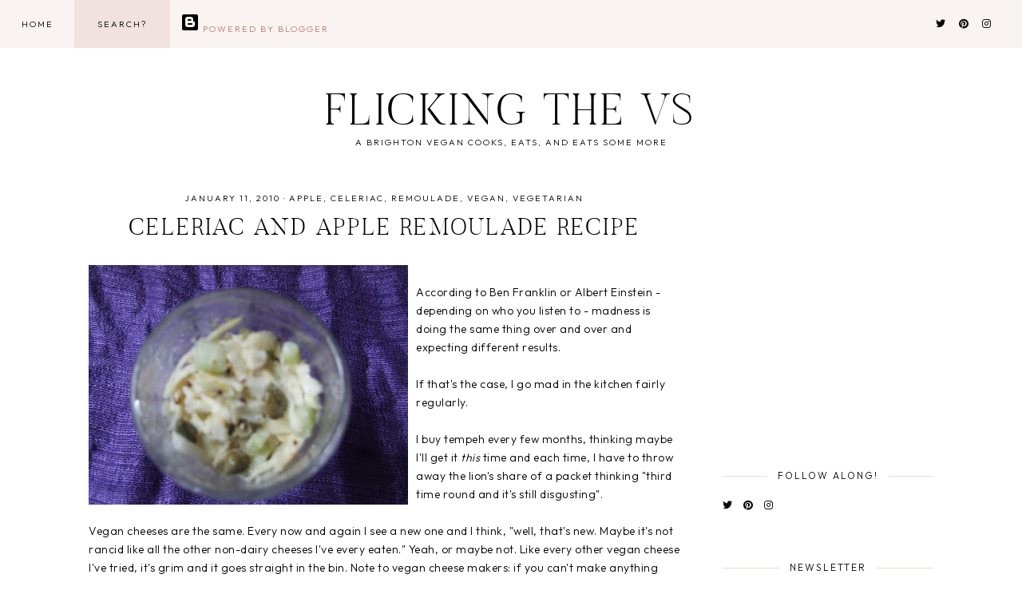

--- FILE ---
content_type: text/html; charset=utf-8
request_url: https://www.google.com/recaptcha/api2/aframe
body_size: 266
content:
<!DOCTYPE HTML><html><head><meta http-equiv="content-type" content="text/html; charset=UTF-8"></head><body><script nonce="40-PxtpslnQ-CkUEtGybhw">/** Anti-fraud and anti-abuse applications only. See google.com/recaptcha */ try{var clients={'sodar':'https://pagead2.googlesyndication.com/pagead/sodar?'};window.addEventListener("message",function(a){try{if(a.source===window.parent){var b=JSON.parse(a.data);var c=clients[b['id']];if(c){var d=document.createElement('img');d.src=c+b['params']+'&rc='+(localStorage.getItem("rc::a")?sessionStorage.getItem("rc::b"):"");window.document.body.appendChild(d);sessionStorage.setItem("rc::e",parseInt(sessionStorage.getItem("rc::e")||0)+1);localStorage.setItem("rc::h",'1769407757890');}}}catch(b){}});window.parent.postMessage("_grecaptcha_ready", "*");}catch(b){}</script></body></html>

--- FILE ---
content_type: text/javascript; charset=UTF-8
request_url: https://flickingthevs.blogspot.com/feeds/posts/default/-/remoulade?alt=json-in-script&callback=related_results_labels_thumbs&max-results=30
body_size: 6403
content:
// API callback
related_results_labels_thumbs({"version":"1.0","encoding":"UTF-8","feed":{"xmlns":"http://www.w3.org/2005/Atom","xmlns$openSearch":"http://a9.com/-/spec/opensearchrss/1.0/","xmlns$blogger":"http://schemas.google.com/blogger/2008","xmlns$georss":"http://www.georss.org/georss","xmlns$gd":"http://schemas.google.com/g/2005","xmlns$thr":"http://purl.org/syndication/thread/1.0","id":{"$t":"tag:blogger.com,1999:blog-6613412900692601553"},"updated":{"$t":"2026-01-07T06:22:00.123-08:00"},"category":[{"term":"vegan"},{"term":"london"},{"term":"cake"},{"term":"vegetarian"},{"term":"review"},{"term":"recipe"},{"term":"tofu"},{"term":"restaurant"},{"term":"soup"},{"term":"chocolate"},{"term":"dessert"},{"term":"breakfast"},{"term":"salad"},{"term":"veganmofo 2012"},{"term":"Christmas"},{"term":"japanese"},{"term":"burger"},{"term":"indian"},{"term":"curry"},{"term":"ice cream"},{"term":"pasta"},{"term":"vegan mofo 2013"},{"term":"vegan mofo 2016"},{"term":"vegan mofo 2015"},{"term":"Brighton"},{"term":"not london"},{"term":"biscuits"},{"term":"cook book"},{"term":"noodles"},{"term":"pizza"},{"term":"rice"},{"term":"asparagus"},{"term":"ready made"},{"term":"baking"},{"term":"bread"},{"term":"mexican"},{"term":"pastry"},{"term":"sandwich"},{"term":"mushrooms"},{"term":"beans"},{"term":"blogmas"},{"term":"broccoli"},{"term":"cheese"},{"term":"hummus"},{"term":"pie"},{"term":"potato"},{"term":"raw"},{"term":"brunch"},{"term":"money saving"},{"term":"sandwiches"},{"term":"spain"},{"term":"stew"},{"term":"sunday roast"},{"term":"sushi"},{"term":"avocado"},{"term":"carrot"},{"term":"lemon"},{"term":"sausages"},{"term":"tomatoes"},{"term":"beetroot"},{"term":"biscuit"},{"term":"cauliflower"},{"term":"chick peas"},{"term":"chilli"},{"term":"jam"},{"term":"lunch"},{"term":"muffins"},{"term":"one week"},{"term":"pancakes"},{"term":"pudding"},{"term":"seitan"},{"term":"six food elimination diet"},{"term":"tart"},{"term":"tea"},{"term":"travel"},{"term":"vietnamese"},{"term":"USA"},{"term":"aubergine"},{"term":"bath"},{"term":"brussels sprouts"},{"term":"burrito"},{"term":"cookbook"},{"term":"cupcakes"},{"term":"lentils"},{"term":"nut cheese"},{"term":"potatoes"},{"term":"snacks"},{"term":"thai"},{"term":"vegetables"},{"term":"Mushroom"},{"term":"apple"},{"term":"broad beans"},{"term":"brownie"},{"term":"buffet"},{"term":"burgers"},{"term":"cafe"},{"term":"cookies"},{"term":"denmark"},{"term":"dinner"},{"term":"donuts"},{"term":"feel the food fear"},{"term":"kale"},{"term":"miso"},{"term":"san francisco"},{"term":"scones"},{"term":"sf field trip"},{"term":"sweets"},{"term":"tempeh"},{"term":"wine"},{"term":"barcelona"},{"term":"brown rice"},{"term":"carrots"},{"term":"chard"},{"term":"cookie"},{"term":"courgette"},{"term":"croatia"},{"term":"dan lepard"},{"term":"dumplings"},{"term":"falafel"},{"term":"fruit"},{"term":"mince"},{"term":"okra"},{"term":"porridge"},{"term":"potato salad"},{"term":"shortbread"},{"term":"side dish"},{"term":"spinach"},{"term":"sweetcorn"},{"term":"tomato"},{"term":"zero waste"},{"term":"almonds"},{"term":"artisan vegan cheese"},{"term":"bagel"},{"term":"beer"},{"term":"cakes"},{"term":"canada"},{"term":"cashew"},{"term":"chinese"},{"term":"coconut"},{"term":"coffee"},{"term":"copenhagen"},{"term":"croissants"},{"term":"cupcake"},{"term":"desserts"},{"term":"dip"},{"term":"france"},{"term":"green beans"},{"term":"italy"},{"term":"korean"},{"term":"madrid"},{"term":"money"},{"term":"mousse"},{"term":"muffin"},{"term":"parsley"},{"term":"pickled"},{"term":"pies"},{"term":"polenta"},{"term":"quinoa"},{"term":"restaurants"},{"term":"rhubarb"},{"term":"scramble"},{"term":"scrambled tofu"},{"term":"shojin ryori"},{"term":"shopping"},{"term":"south london"},{"term":"tofu scramble"},{"term":"vegetarian cookery school"},{"term":"waffles"},{"term":"yoghurt"},{"term":"asian"},{"term":"baguette"},{"term":"bakery"},{"term":"banana bread"},{"term":"belgium"},{"term":"blackberry"},{"term":"blueberry"},{"term":"butter beans"},{"term":"cabbage"},{"term":"camden"},{"term":"coleslaw"},{"term":"cookery course"},{"term":"cous cous"},{"term":"crackers"},{"term":"cream"},{"term":"dehydrator"},{"term":"donut"},{"term":"ethiopian"},{"term":"fritter"},{"term":"frugal"},{"term":"gin"},{"term":"gluten free"},{"term":"gnocchi"},{"term":"gratin"},{"term":"greens"},{"term":"hallowe'en"},{"term":"heart of palm"},{"term":"home cooking"},{"term":"lasagne"},{"term":"loaf"},{"term":"loving hut"},{"term":"main meals"},{"term":"mango"},{"term":"mash"},{"term":"mung beans"},{"term":"nuts"},{"term":"omelette"},{"term":"onion"},{"term":"pate"},{"term":"patisserie"},{"term":"peas"},{"term":"pepper"},{"term":"pierogi"},{"term":"ramen"},{"term":"raspberry"},{"term":"redwood"},{"term":"root vegetables"},{"term":"slovenia"},{"term":"split peas"},{"term":"summer rolls"},{"term":"sweet potatoes"},{"term":"tarragon"},{"term":"veganmofo 2015"},{"term":"veggiestan"},{"term":"vodka"},{"term":"wild garlic"},{"term":"zagreb"},{"term":"1000 vegan recipes"},{"term":"Mildreds"},{"term":"Terre à Terre"},{"term":"Yotam Ottolenghi"},{"term":"afternoon tea"},{"term":"amy's"},{"term":"artichokes"},{"term":"asapargus"},{"term":"atsuko's kitchen"},{"term":"baba ganoush"},{"term":"bahn mi"},{"term":"baked beans"},{"term":"banana"},{"term":"bao"},{"term":"barbican"},{"term":"bbq"},{"term":"bean"},{"term":"bean sprouts"},{"term":"berry"},{"term":"bibimbap"},{"term":"borough market"},{"term":"bowl food"},{"term":"bread pudding"},{"term":"breadcrumbs"},{"term":"brussel sprouts"},{"term":"budgeting"},{"term":"bulgaria"},{"term":"cactus"},{"term":"casserole"},{"term":"celery"},{"term":"central america"},{"term":"chanterelle"},{"term":"cheesy"},{"term":"chips"},{"term":"chutney"},{"term":"clafoutis"},{"term":"cobbler"},{"term":"cocktail"},{"term":"cookbook challenge"},{"term":"cookdaily"},{"term":"crazy sexy kitchen"},{"term":"crisps"},{"term":"cucumber"},{"term":"custard"},{"term":"daikon"},{"term":"date"},{"term":"dhal"},{"term":"dill"},{"term":"easter"},{"term":"europe"},{"term":"fear food"},{"term":"fermented black beans"},{"term":"figs"},{"term":"finland"},{"term":"freekeh"},{"term":"ginger"},{"term":"gingerbread"},{"term":"hazelnut"},{"term":"hot dog"},{"term":"jelly"},{"term":"jerk"},{"term":"jerusalem artichokes"},{"term":"junk food"},{"term":"korroke"},{"term":"lebanese"},{"term":"leek"},{"term":"manchester"},{"term":"market"},{"term":"marks and spencer"},{"term":"matcha"},{"term":"mexico"},{"term":"mezze"},{"term":"ms cupcake"},{"term":"nachos"},{"term":"netherlands"},{"term":"new potatoes"},{"term":"nicaragua"},{"term":"nigel slater"},{"term":"oatcakes"},{"term":"oatmeal"},{"term":"onion rings"},{"term":"pad thai"},{"term":"pancake"},{"term":"paris"},{"term":"parkin"},{"term":"parsnip"},{"term":"pesto"},{"term":"pickle"},{"term":"pickles"},{"term":"pine nut"},{"term":"pine nuts"},{"term":"plums"},{"term":"poke"},{"term":"poland"},{"term":"popcorn"},{"term":"prague"},{"term":"pret"},{"term":"pub"},{"term":"pumpkin seeds"},{"term":"queso"},{"term":"radishes"},{"term":"redcurrant"},{"term":"retro"},{"term":"rosewater"},{"term":"rum"},{"term":"runner beans"},{"term":"saf"},{"term":"sandwich fillings"},{"term":"sandwich toaster recipe"},{"term":"sausage rolls"},{"term":"shallot"},{"term":"slaw"},{"term":"smoked tofu"},{"term":"soda bread"},{"term":"soy milk"},{"term":"spread"},{"term":"spring"},{"term":"stir fry"},{"term":"strawberry"},{"term":"student food"},{"term":"stuffed peppers"},{"term":"sumac"},{"term":"summer"},{"term":"sweden"},{"term":"tabbouleh"},{"term":"tahini"},{"term":"tapenade"},{"term":"terre a terre"},{"term":"thali"},{"term":"tiramisu"},{"term":"tofish"},{"term":"toronto"},{"term":"truffle"},{"term":"valencia"},{"term":"veganism"},{"term":"veganmofo"},{"term":"vienna"},{"term":"wagamama"},{"term":"winter"},{"term":"yottam ottolenghi"},{"term":"Amico Bio"},{"term":"Belize"},{"term":"Hackney"},{"term":"Marie Sharp"},{"term":"Polish"},{"term":"SFED"},{"term":"St Clement's cake"},{"term":"Toms Kitchen"},{"term":"Utrecht"},{"term":"Yalla Yalla"},{"term":"a la greque"},{"term":"abc"},{"term":"afro-vegan"},{"term":"agar agar"},{"term":"airline"},{"term":"amaranth"},{"term":"antwerp"},{"term":"arancini"},{"term":"asian vegan kitchen"},{"term":"aubergines"},{"term":"autumn"},{"term":"bakewell tart"},{"term":"ballotine"},{"term":"banana blossom"},{"term":"banh mi"},{"term":"basil"},{"term":"basmati"},{"term":"batata harra"},{"term":"bay leaves"},{"term":"bechamel"},{"term":"bergamot"},{"term":"bills"},{"term":"biscotti"},{"term":"black bean"},{"term":"black eyed beans"},{"term":"black pudding"},{"term":"black salt"},{"term":"blancmange"},{"term":"bled"},{"term":"boiler room"},{"term":"bolzano"},{"term":"booja booja"},{"term":"bordeaux"},{"term":"bourek"},{"term":"box scheme"},{"term":"brazil nuts"},{"term":"brazilian"},{"term":"british airways"},{"term":"bruschetta"},{"term":"brussels"},{"term":"bubble and squeak"},{"term":"budapest"},{"term":"bulgur wheat"},{"term":"butternut squash"},{"term":"cafe nook"},{"term":"california"},{"term":"candy"},{"term":"capers"},{"term":"cappuccino"},{"term":"caramel"},{"term":"caraway"},{"term":"caribbean"},{"term":"cat and the cream"},{"term":"caviar"},{"term":"celeriac"},{"term":"ceps"},{"term":"chai"},{"term":"chelsea buns"},{"term":"cherry"},{"term":"chestnut"},{"term":"chia"},{"term":"chia seed"},{"term":"chick pea curry"},{"term":"chickpeas"},{"term":"chicory"},{"term":"chive"},{"term":"christmas gifts"},{"term":"churros"},{"term":"cime de rapa"},{"term":"clean bean"},{"term":"cloudberry"},{"term":"cocktails"},{"term":"compote"},{"term":"condiments"},{"term":"congee"},{"term":"convenience food"},{"term":"coriander"},{"term":"cornflake"},{"term":"cornish pasty"},{"term":"costa rica"},{"term":"creole"},{"term":"crepes"},{"term":"croutons"},{"term":"crumpets"},{"term":"cuban"},{"term":"dahl"},{"term":"daiya"},{"term":"damson"},{"term":"dehyrator"},{"term":"demuths"},{"term":"deptford"},{"term":"devon"},{"term":"dips"},{"term":"doughnuts"},{"term":"drink"},{"term":"dubrovnik"},{"term":"dudhi"},{"term":"easy food"},{"term":"egg"},{"term":"egg nog"},{"term":"espresso"},{"term":"essentials"},{"term":"experiment"},{"term":"fairy cake"},{"term":"farmers' market"},{"term":"fennel"},{"term":"fig"},{"term":"financial independence"},{"term":"fire"},{"term":"flagolet beans"},{"term":"flax eggs"},{"term":"florence"},{"term":"focaccia"},{"term":"food"},{"term":"food waste"},{"term":"foraging"},{"term":"french toast"},{"term":"fudge"},{"term":"gallo pinto"},{"term":"garlic bread"},{"term":"ghent"},{"term":"girolle"},{"term":"girolles"},{"term":"golden era"},{"term":"goulash"},{"term":"gracias madre"},{"term":"grains"},{"term":"gram"},{"term":"granary"},{"term":"granita"},{"term":"granola"},{"term":"grapefruit"},{"term":"gravy"},{"term":"greece"},{"term":"green tomatoes"},{"term":"greenwich"},{"term":"greenwich market"},{"term":"grom"},{"term":"guacamole"},{"term":"gumbo"},{"term":"halifax"},{"term":"helsinki"},{"term":"hemp"},{"term":"herbivore"},{"term":"hereford"},{"term":"heston blumenthal"},{"term":"hibiscus"},{"term":"holiday"},{"term":"hot"},{"term":"hot sauce"},{"term":"how to cook the perfect"},{"term":"hungary"},{"term":"idli"},{"term":"in my kitchen"},{"term":"inspiral"},{"term":"italian"},{"term":"itsu"},{"term":"jacket potatoes"},{"term":"jaffa cake"},{"term":"jalapenos"},{"term":"japchae"},{"term":"jubilee"},{"term":"juice"},{"term":"jus rol"},{"term":"kala namak"},{"term":"katsu"},{"term":"kebab"},{"term":"kedgeree"},{"term":"kensington"},{"term":"kinda co"},{"term":"king oyster mushroom"},{"term":"kings cross"},{"term":"kitchen tour"},{"term":"kohlrabi"},{"term":"kombucha"},{"term":"korea"},{"term":"krakow"},{"term":"labelling"},{"term":"laksa"},{"term":"lancashire hotpot"},{"term":"lavender"},{"term":"leon"},{"term":"lettuce"},{"term":"life and other nonsense"},{"term":"lime"},{"term":"linda mccartney"},{"term":"lisbon"},{"term":"little bird"},{"term":"ljubljana"},{"term":"lockdown"},{"term":"london fashion week"},{"term":"lovegift"},{"term":"lox"},{"term":"mango powder"},{"term":"manna"},{"term":"marmalade"},{"term":"marshmallows"},{"term":"masala"},{"term":"mashed potato"},{"term":"match"},{"term":"mayonnaise"},{"term":"meatballs"},{"term":"menu"},{"term":"microwave"},{"term":"milk"},{"term":"milkshake"},{"term":"mint"},{"term":"mocha"},{"term":"mock duck"},{"term":"molasses"},{"term":"montenegro"},{"term":"monterey"},{"term":"moshi moshi"},{"term":"mouse's favourite"},{"term":"mulligatawny"},{"term":"museum"},{"term":"mushy peas"},{"term":"naan"},{"term":"nakd"},{"term":"natto"},{"term":"new year"},{"term":"nishta"},{"term":"nopales"},{"term":"nova scotia"},{"term":"nut roast"},{"term":"oca"},{"term":"okinomiyaki"},{"term":"olive"},{"term":"orange"},{"term":"oranges"},{"term":"packet"},{"term":"padron peppers"},{"term":"pain au chocolat"},{"term":"panama"},{"term":"paprika"},{"term":"pastries"},{"term":"peaches"},{"term":"pears"},{"term":"pease pudding"},{"term":"peppers"},{"term":"pepples"},{"term":"persimmon"},{"term":"pho"},{"term":"piccalilli"},{"term":"picnic"},{"term":"pikelets"},{"term":"pilau"},{"term":"pinto bean"},{"term":"piran"},{"term":"pitta"},{"term":"planet organic"},{"term":"plantain"},{"term":"plovdiv"},{"term":"pop cakes"},{"term":"porcini"},{"term":"portoroz"},{"term":"portugal"},{"term":"potstickers"},{"term":"prawn cocktail"},{"term":"preserve"},{"term":"preserves"},{"term":"pretzels"},{"term":"pulse"},{"term":"pumpkin seeds bread"},{"term":"pupusas"},{"term":"purezza"},{"term":"puy lentil"},{"term":"quiche"},{"term":"quince"},{"term":"radicchio"},{"term":"raisin"},{"term":"ratatouille"},{"term":"recipes"},{"term":"red lentils"},{"term":"red onion"},{"term":"red pepper"},{"term":"redurrant"},{"term":"remoulade"},{"term":"ribs"},{"term":"rice and beans"},{"term":"rice paper"},{"term":"rice pudding"},{"term":"richmond"},{"term":"risotto"},{"term":"river cottage"},{"term":"roast potato"},{"term":"rock cakes"},{"term":"rolls"},{"term":"rum baba"},{"term":"rumbledethumps"},{"term":"rye"},{"term":"saffron"},{"term":"sagar"},{"term":"sage"},{"term":"sake"},{"term":"salads"},{"term":"salsify"},{"term":"samphire"},{"term":"sandwich spread"},{"term":"sauce"},{"term":"sauerkraut"},{"term":"savoury"},{"term":"seeds"},{"term":"sesame"},{"term":"shepherd's pie"},{"term":"sherry"},{"term":"shoreditch"},{"term":"shoredtich"},{"term":"side"},{"term":"smoothie"},{"term":"smørrebrød"},{"term":"snack"},{"term":"soba"},{"term":"sofia"},{"term":"soho"},{"term":"sorbet"},{"term":"soupe au pistou"},{"term":"sour"},{"term":"south indian"},{"term":"southbank"},{"term":"soy"},{"term":"soy sauce"},{"term":"spelt"},{"term":"spice"},{"term":"spitalfields"},{"term":"split"},{"term":"sponge cake"},{"term":"spring rolls"},{"term":"sprouting"},{"term":"star anise"},{"term":"steamed buns"},{"term":"step by step vegetarian cookbook"},{"term":"stollen"},{"term":"stout"},{"term":"student"},{"term":"stuffing"},{"term":"sultanas"},{"term":"summer crumble"},{"term":"sunflower seeds"},{"term":"supermarket"},{"term":"supermarkets"},{"term":"swede"},{"term":"sweet"},{"term":"taco"},{"term":"takeway"},{"term":"tapas"},{"term":"tar"},{"term":"tasting menu"},{"term":"tate"},{"term":"tatin"},{"term":"tattie scones"},{"term":"telegraph"},{"term":"tempura"},{"term":"teriyaki"},{"term":"tex-mex"},{"term":"thanksgiving"},{"term":"the guardian"},{"term":"the waiting room"},{"term":"thyme"},{"term":"tibits"},{"term":"tikka"},{"term":"timbales"},{"term":"times"},{"term":"tins"},{"term":"toast"},{"term":"tofurky"},{"term":"tomato."},{"term":"tooting"},{"term":"tortilla chips"},{"term":"truffles"},{"term":"turnip"},{"term":"tvp"},{"term":"udo"},{"term":"uk"},{"term":"upma"},{"term":"uttapam"},{"term":"valentine's day"},{"term":"veg every day"},{"term":"vegan cheese"},{"term":"vegan kind"},{"term":"vegan mofo 15"},{"term":"vegan soul kitchen"},{"term":"vegan vegetarian"},{"term":"vegan with a vengeance"},{"term":"veganomicon"},{"term":"vegetable"},{"term":"vegweb"},{"term":"venice"},{"term":"vietnam"},{"term":"vine leaves"},{"term":"vinegar"},{"term":"virgin atlantic"},{"term":"wagon wheel"},{"term":"wahaca"},{"term":"walnut"},{"term":"wellcome collection"},{"term":"wellington"},{"term":"wheatgerm"},{"term":"whole food market"},{"term":"whole foods"},{"term":"wrap"},{"term":"wroclaw"},{"term":"yuba"},{"term":"yuzu"}],"title":{"type":"text","$t":"Flicking the Vs"},"subtitle":{"type":"html","$t":"A Brighton vegan cooks, eats, and eats some more"},"link":[{"rel":"http://schemas.google.com/g/2005#feed","type":"application/atom+xml","href":"https:\/\/flickingthevs.blogspot.com\/feeds\/posts\/default"},{"rel":"self","type":"application/atom+xml","href":"https:\/\/www.blogger.com\/feeds\/6613412900692601553\/posts\/default\/-\/remoulade?alt=json-in-script\u0026max-results=30"},{"rel":"alternate","type":"text/html","href":"https:\/\/flickingthevs.blogspot.com\/search\/label\/remoulade"},{"rel":"hub","href":"http://pubsubhubbub.appspot.com/"}],"author":[{"name":{"$t":"Joey"},"uri":{"$t":"http:\/\/www.blogger.com\/profile\/17066424084187434409"},"email":{"$t":"noreply@blogger.com"},"gd$image":{"rel":"http://schemas.google.com/g/2005#thumbnail","width":"24","height":"32","src":"\/\/blogger.googleusercontent.com\/img\/b\/R29vZ2xl\/AVvXsEi61do11I-pn00I9MYCtxLlmbtxu0WoJAFXnNPMcUp_dYiGk2QrUIeyTv1sdlfoX9qs_lVn_LNAZHmBAMNynvxfDj-vX2U_RRVKRVP9kCW0MNXhyrHC_SCfLSNKa5A9doU\/s220\/DSCF1291.JPG"}}],"generator":{"version":"7.00","uri":"http://www.blogger.com","$t":"Blogger"},"openSearch$totalResults":{"$t":"1"},"openSearch$startIndex":{"$t":"1"},"openSearch$itemsPerPage":{"$t":"30"},"entry":[{"id":{"$t":"tag:blogger.com,1999:blog-6613412900692601553.post-7460792981983895674"},"published":{"$t":"2010-01-11T13:16:00.000-08:00"},"updated":{"$t":"2010-03-20T12:01:27.992-07:00"},"category":[{"scheme":"http://www.blogger.com/atom/ns#","term":"apple"},{"scheme":"http://www.blogger.com/atom/ns#","term":"celeriac"},{"scheme":"http://www.blogger.com/atom/ns#","term":"remoulade"},{"scheme":"http://www.blogger.com/atom/ns#","term":"vegan"},{"scheme":"http://www.blogger.com/atom/ns#","term":"vegetarian"}],"title":{"type":"text","$t":"Celeriac and apple remoulade recipe"},"content":{"type":"html","$t":"\u003Ca onblur=\"try {parent.deselectBloggerImageGracefully();} catch(e) {}\" href=\"https:\/\/blogger.googleusercontent.com\/img\/b\/R29vZ2xl\/AVvXsEg5VlQiUtE0taYe5i34ki1LJUukMRbiZKBeghQBzvMQk8C3RaswVxF2KcC7F2UAqg0wV7wxb-6sX_Fl-uq4Y_UwV0GrlWFw50X4ggO4RPEmXJlLPTamrSJSP8TZ8pq_zsCvML2F5jV2qbib\/s1600-h\/DSCF5641.JPG\"\u003E\u003Cimg style=\"float:left; margin:0 10px 10px 0;cursor:pointer; cursor:hand;width: 400px; height: 300px;\" src=\"https:\/\/blogger.googleusercontent.com\/img\/b\/R29vZ2xl\/AVvXsEg5VlQiUtE0taYe5i34ki1LJUukMRbiZKBeghQBzvMQk8C3RaswVxF2KcC7F2UAqg0wV7wxb-6sX_Fl-uq4Y_UwV0GrlWFw50X4ggO4RPEmXJlLPTamrSJSP8TZ8pq_zsCvML2F5jV2qbib\/s400\/DSCF5641.JPG\" border=\"0\" alt=\"\" id=\"BLOGGER_PHOTO_ID_5425598302191038850\" \/\u003E\u003C\/a\u003E\u003Cbr \/\u003EAccording to Ben Franklin or Albert Einstein  - depending on who you listen to - madness is doing the same thing over and over and expecting different results.\u003Cdiv\u003E\u003Cbr \/\u003E\u003C\/div\u003E\u003Cdiv\u003EIf that's the case, I go mad in the kitchen fairly regularly. \u003C\/div\u003E\u003Cdiv\u003E\u003Cbr \/\u003E\u003C\/div\u003E\u003Cdiv\u003EI buy tempeh every few months, thinking maybe I'll get it \u003Ci\u003Ethis\u003C\/i\u003E time and each time, I have to throw away the lion's share of a packet thinking \"third time round and it's still disgusting\".\u003C\/div\u003E\u003Cdiv\u003E\u003Cbr \/\u003E\u003C\/div\u003E\u003Cdiv\u003EVegan cheeses are the same. Every now and again I see a new one and I think, \"well, that's new. Maybe it's not rancid like all the other non-dairy cheeses I've every eaten.\" Yeah, or maybe not. Like every other vegan cheese I've tried, it's grim and it goes straight in the bin. Note to vegan cheese makers: if you can't make anything nice, don't make anything at all.\u003C\/div\u003E\u003Cdiv\u003E\u003Cbr \/\u003E\u003C\/div\u003E\u003Cdiv\u003ECeleriac is a similar experience. I buy a metric truckload every winter, delighting in its cheapness and Britishness. Then I make celeriac soup. Then I think, \"and what am I going to do with half a celeriac that's been in my fridge for two weeks?\"\u003C\/div\u003E\u003Cdiv\u003E\u003Cbr \/\u003E\u003C\/div\u003E\u003Cdiv\u003E\u003Ci\u003EThis\u003C\/i\u003E is what you do with half a celeriac that's been in your fridge for two weeks.\u003C\/div\u003E\u003Cdiv\u003E\u003Cbr \/\u003E\u003C\/div\u003E\u003Cdiv\u003E\u003Cb\u003ECeleriac and apple remoulade recipe\u003C\/b\u003E\u003C\/div\u003E\u003Cdiv\u003E\u003Cb\u003E\u003Cbr \/\u003E\u003C\/b\u003E\u003C\/div\u003E\u003Cdiv\u003E\u003Cb\u003EIngredients\u003C\/b\u003E\u003C\/div\u003E\u003Cdiv\u003E\u003Cbr \/\u003E\u003C\/div\u003E\u003Cdiv\u003E6oz of celeriac, peeled and grated\u003C\/div\u003E\u003Cdiv\u003EOne small cooking apple, grated\u003C\/div\u003E\u003Cdiv\u003EOne celery rib, cut into small pieces\u003C\/div\u003E\u003Cdiv\u003EThe juice and zest of a quarter of a lemon\u003C\/div\u003E\u003Cdiv\u003EA pinch of celery salt\u003C\/div\u003E\u003Cdiv\u003EGenerous grinding of pepper\u003C\/div\u003E\u003Cdiv\u003EHalf teaspoon of garlic powder\u003C\/div\u003E\u003Cdiv\u003EA teaspoon of mustard\u003C\/div\u003E\u003Cdiv\u003EA shake or two of vegan worcestershire sauce\u003C\/div\u003E\u003Cdiv\u003ETwo teaspoons of capers\u003C\/div\u003E\u003Cdiv\u003EVegan mayo, about two heaped dessertspoons, but you might want more or less to taste\u003C\/div\u003E\u003Cdiv\u003E\u003Cbr \/\u003E\u003C\/div\u003E\u003Cdiv\u003E\u003Cbr \/\u003E\u003C\/div\u003E\u003Cdiv\u003E\u003Cb\u003EHow you do it\u003C\/b\u003E\u003C\/div\u003E\u003Cdiv\u003E\u003Cbr \/\u003E\u003C\/div\u003E\u003Cdiv\u003EThis the kind of recipe I like - here goes: mix all the ingredients up in a bowl. \u003C\/div\u003E\u003Cdiv\u003E\u003Cbr \/\u003E\u003C\/div\u003E\u003Cdiv\u003EThat's it.\u003C\/div\u003E\u003Cdiv\u003E\u003Cbr \/\u003E\u003C\/div\u003E"},"link":[{"rel":"replies","type":"application/atom+xml","href":"https:\/\/flickingthevs.blogspot.com\/feeds\/7460792981983895674\/comments\/default","title":"Post Comments"},{"rel":"replies","type":"text/html","href":"https:\/\/flickingthevs.blogspot.com\/2010\/01\/celeriac-and-apple-remoulade-recipe.html#comment-form","title":"0 Comments"},{"rel":"edit","type":"application/atom+xml","href":"https:\/\/www.blogger.com\/feeds\/6613412900692601553\/posts\/default\/7460792981983895674"},{"rel":"self","type":"application/atom+xml","href":"https:\/\/www.blogger.com\/feeds\/6613412900692601553\/posts\/default\/7460792981983895674"},{"rel":"alternate","type":"text/html","href":"https:\/\/flickingthevs.blogspot.com\/2010\/01\/celeriac-and-apple-remoulade-recipe.html","title":"Celeriac and apple remoulade recipe"}],"author":[{"name":{"$t":"Joey"},"uri":{"$t":"http:\/\/www.blogger.com\/profile\/17066424084187434409"},"email":{"$t":"noreply@blogger.com"},"gd$image":{"rel":"http://schemas.google.com/g/2005#thumbnail","width":"24","height":"32","src":"\/\/blogger.googleusercontent.com\/img\/b\/R29vZ2xl\/AVvXsEi61do11I-pn00I9MYCtxLlmbtxu0WoJAFXnNPMcUp_dYiGk2QrUIeyTv1sdlfoX9qs_lVn_LNAZHmBAMNynvxfDj-vX2U_RRVKRVP9kCW0MNXhyrHC_SCfLSNKa5A9doU\/s220\/DSCF1291.JPG"}}],"media$thumbnail":{"xmlns$media":"http://search.yahoo.com/mrss/","url":"https:\/\/blogger.googleusercontent.com\/img\/b\/R29vZ2xl\/AVvXsEg5VlQiUtE0taYe5i34ki1LJUukMRbiZKBeghQBzvMQk8C3RaswVxF2KcC7F2UAqg0wV7wxb-6sX_Fl-uq4Y_UwV0GrlWFw50X4ggO4RPEmXJlLPTamrSJSP8TZ8pq_zsCvML2F5jV2qbib\/s72-c\/DSCF5641.JPG","height":"72","width":"72"},"thr$total":{"$t":"0"}}]}});

--- FILE ---
content_type: text/javascript; charset=UTF-8
request_url: https://flickingthevs.blogspot.com/feeds/posts/default/-/celeriac?alt=json-in-script&callback=related_results_labels_thumbs&max-results=30
body_size: 6554
content:
// API callback
related_results_labels_thumbs({"version":"1.0","encoding":"UTF-8","feed":{"xmlns":"http://www.w3.org/2005/Atom","xmlns$openSearch":"http://a9.com/-/spec/opensearchrss/1.0/","xmlns$blogger":"http://schemas.google.com/blogger/2008","xmlns$georss":"http://www.georss.org/georss","xmlns$gd":"http://schemas.google.com/g/2005","xmlns$thr":"http://purl.org/syndication/thread/1.0","id":{"$t":"tag:blogger.com,1999:blog-6613412900692601553"},"updated":{"$t":"2026-01-07T06:22:00.123-08:00"},"category":[{"term":"vegan"},{"term":"london"},{"term":"cake"},{"term":"vegetarian"},{"term":"review"},{"term":"recipe"},{"term":"tofu"},{"term":"restaurant"},{"term":"soup"},{"term":"chocolate"},{"term":"dessert"},{"term":"breakfast"},{"term":"salad"},{"term":"veganmofo 2012"},{"term":"Christmas"},{"term":"japanese"},{"term":"burger"},{"term":"indian"},{"term":"curry"},{"term":"ice cream"},{"term":"pasta"},{"term":"vegan mofo 2013"},{"term":"vegan mofo 2016"},{"term":"vegan mofo 2015"},{"term":"Brighton"},{"term":"not london"},{"term":"biscuits"},{"term":"cook book"},{"term":"noodles"},{"term":"pizza"},{"term":"rice"},{"term":"asparagus"},{"term":"ready made"},{"term":"baking"},{"term":"bread"},{"term":"mexican"},{"term":"pastry"},{"term":"sandwich"},{"term":"mushrooms"},{"term":"beans"},{"term":"blogmas"},{"term":"broccoli"},{"term":"cheese"},{"term":"hummus"},{"term":"pie"},{"term":"potato"},{"term":"raw"},{"term":"brunch"},{"term":"money saving"},{"term":"sandwiches"},{"term":"spain"},{"term":"stew"},{"term":"sunday roast"},{"term":"sushi"},{"term":"avocado"},{"term":"carrot"},{"term":"lemon"},{"term":"sausages"},{"term":"tomatoes"},{"term":"beetroot"},{"term":"biscuit"},{"term":"cauliflower"},{"term":"chick peas"},{"term":"chilli"},{"term":"jam"},{"term":"lunch"},{"term":"muffins"},{"term":"one week"},{"term":"pancakes"},{"term":"pudding"},{"term":"seitan"},{"term":"six food elimination diet"},{"term":"tart"},{"term":"tea"},{"term":"travel"},{"term":"vietnamese"},{"term":"USA"},{"term":"aubergine"},{"term":"bath"},{"term":"brussels sprouts"},{"term":"burrito"},{"term":"cookbook"},{"term":"cupcakes"},{"term":"lentils"},{"term":"nut cheese"},{"term":"potatoes"},{"term":"snacks"},{"term":"thai"},{"term":"vegetables"},{"term":"Mushroom"},{"term":"apple"},{"term":"broad beans"},{"term":"brownie"},{"term":"buffet"},{"term":"burgers"},{"term":"cafe"},{"term":"cookies"},{"term":"denmark"},{"term":"dinner"},{"term":"donuts"},{"term":"feel the food fear"},{"term":"kale"},{"term":"miso"},{"term":"san francisco"},{"term":"scones"},{"term":"sf field trip"},{"term":"sweets"},{"term":"tempeh"},{"term":"wine"},{"term":"barcelona"},{"term":"brown rice"},{"term":"carrots"},{"term":"chard"},{"term":"cookie"},{"term":"courgette"},{"term":"croatia"},{"term":"dan lepard"},{"term":"dumplings"},{"term":"falafel"},{"term":"fruit"},{"term":"mince"},{"term":"okra"},{"term":"porridge"},{"term":"potato salad"},{"term":"shortbread"},{"term":"side dish"},{"term":"spinach"},{"term":"sweetcorn"},{"term":"tomato"},{"term":"zero waste"},{"term":"almonds"},{"term":"artisan vegan cheese"},{"term":"bagel"},{"term":"beer"},{"term":"cakes"},{"term":"canada"},{"term":"cashew"},{"term":"chinese"},{"term":"coconut"},{"term":"coffee"},{"term":"copenhagen"},{"term":"croissants"},{"term":"cupcake"},{"term":"desserts"},{"term":"dip"},{"term":"france"},{"term":"green beans"},{"term":"italy"},{"term":"korean"},{"term":"madrid"},{"term":"money"},{"term":"mousse"},{"term":"muffin"},{"term":"parsley"},{"term":"pickled"},{"term":"pies"},{"term":"polenta"},{"term":"quinoa"},{"term":"restaurants"},{"term":"rhubarb"},{"term":"scramble"},{"term":"scrambled tofu"},{"term":"shojin ryori"},{"term":"shopping"},{"term":"south london"},{"term":"tofu scramble"},{"term":"vegetarian cookery school"},{"term":"waffles"},{"term":"yoghurt"},{"term":"asian"},{"term":"baguette"},{"term":"bakery"},{"term":"banana bread"},{"term":"belgium"},{"term":"blackberry"},{"term":"blueberry"},{"term":"butter beans"},{"term":"cabbage"},{"term":"camden"},{"term":"coleslaw"},{"term":"cookery course"},{"term":"cous cous"},{"term":"crackers"},{"term":"cream"},{"term":"dehydrator"},{"term":"donut"},{"term":"ethiopian"},{"term":"fritter"},{"term":"frugal"},{"term":"gin"},{"term":"gluten free"},{"term":"gnocchi"},{"term":"gratin"},{"term":"greens"},{"term":"hallowe'en"},{"term":"heart of palm"},{"term":"home cooking"},{"term":"lasagne"},{"term":"loaf"},{"term":"loving hut"},{"term":"main meals"},{"term":"mango"},{"term":"mash"},{"term":"mung beans"},{"term":"nuts"},{"term":"omelette"},{"term":"onion"},{"term":"pate"},{"term":"patisserie"},{"term":"peas"},{"term":"pepper"},{"term":"pierogi"},{"term":"ramen"},{"term":"raspberry"},{"term":"redwood"},{"term":"root vegetables"},{"term":"slovenia"},{"term":"split peas"},{"term":"summer rolls"},{"term":"sweet potatoes"},{"term":"tarragon"},{"term":"veganmofo 2015"},{"term":"veggiestan"},{"term":"vodka"},{"term":"wild garlic"},{"term":"zagreb"},{"term":"1000 vegan recipes"},{"term":"Mildreds"},{"term":"Terre à Terre"},{"term":"Yotam Ottolenghi"},{"term":"afternoon tea"},{"term":"amy's"},{"term":"artichokes"},{"term":"asapargus"},{"term":"atsuko's kitchen"},{"term":"baba ganoush"},{"term":"bahn mi"},{"term":"baked beans"},{"term":"banana"},{"term":"bao"},{"term":"barbican"},{"term":"bbq"},{"term":"bean"},{"term":"bean sprouts"},{"term":"berry"},{"term":"bibimbap"},{"term":"borough market"},{"term":"bowl food"},{"term":"bread pudding"},{"term":"breadcrumbs"},{"term":"brussel sprouts"},{"term":"budgeting"},{"term":"bulgaria"},{"term":"cactus"},{"term":"casserole"},{"term":"celery"},{"term":"central america"},{"term":"chanterelle"},{"term":"cheesy"},{"term":"chips"},{"term":"chutney"},{"term":"clafoutis"},{"term":"cobbler"},{"term":"cocktail"},{"term":"cookbook challenge"},{"term":"cookdaily"},{"term":"crazy sexy kitchen"},{"term":"crisps"},{"term":"cucumber"},{"term":"custard"},{"term":"daikon"},{"term":"date"},{"term":"dhal"},{"term":"dill"},{"term":"easter"},{"term":"europe"},{"term":"fear food"},{"term":"fermented black beans"},{"term":"figs"},{"term":"finland"},{"term":"freekeh"},{"term":"ginger"},{"term":"gingerbread"},{"term":"hazelnut"},{"term":"hot dog"},{"term":"jelly"},{"term":"jerk"},{"term":"jerusalem artichokes"},{"term":"junk food"},{"term":"korroke"},{"term":"lebanese"},{"term":"leek"},{"term":"manchester"},{"term":"market"},{"term":"marks and spencer"},{"term":"matcha"},{"term":"mexico"},{"term":"mezze"},{"term":"ms cupcake"},{"term":"nachos"},{"term":"netherlands"},{"term":"new potatoes"},{"term":"nicaragua"},{"term":"nigel slater"},{"term":"oatcakes"},{"term":"oatmeal"},{"term":"onion rings"},{"term":"pad thai"},{"term":"pancake"},{"term":"paris"},{"term":"parkin"},{"term":"parsnip"},{"term":"pesto"},{"term":"pickle"},{"term":"pickles"},{"term":"pine nut"},{"term":"pine nuts"},{"term":"plums"},{"term":"poke"},{"term":"poland"},{"term":"popcorn"},{"term":"prague"},{"term":"pret"},{"term":"pub"},{"term":"pumpkin seeds"},{"term":"queso"},{"term":"radishes"},{"term":"redcurrant"},{"term":"retro"},{"term":"rosewater"},{"term":"rum"},{"term":"runner beans"},{"term":"saf"},{"term":"sandwich fillings"},{"term":"sandwich toaster recipe"},{"term":"sausage rolls"},{"term":"shallot"},{"term":"slaw"},{"term":"smoked tofu"},{"term":"soda bread"},{"term":"soy milk"},{"term":"spread"},{"term":"spring"},{"term":"stir fry"},{"term":"strawberry"},{"term":"student food"},{"term":"stuffed peppers"},{"term":"sumac"},{"term":"summer"},{"term":"sweden"},{"term":"tabbouleh"},{"term":"tahini"},{"term":"tapenade"},{"term":"terre a terre"},{"term":"thali"},{"term":"tiramisu"},{"term":"tofish"},{"term":"toronto"},{"term":"truffle"},{"term":"valencia"},{"term":"veganism"},{"term":"veganmofo"},{"term":"vienna"},{"term":"wagamama"},{"term":"winter"},{"term":"yottam ottolenghi"},{"term":"Amico Bio"},{"term":"Belize"},{"term":"Hackney"},{"term":"Marie Sharp"},{"term":"Polish"},{"term":"SFED"},{"term":"St Clement's cake"},{"term":"Toms Kitchen"},{"term":"Utrecht"},{"term":"Yalla Yalla"},{"term":"a la greque"},{"term":"abc"},{"term":"afro-vegan"},{"term":"agar agar"},{"term":"airline"},{"term":"amaranth"},{"term":"antwerp"},{"term":"arancini"},{"term":"asian vegan kitchen"},{"term":"aubergines"},{"term":"autumn"},{"term":"bakewell tart"},{"term":"ballotine"},{"term":"banana blossom"},{"term":"banh mi"},{"term":"basil"},{"term":"basmati"},{"term":"batata harra"},{"term":"bay leaves"},{"term":"bechamel"},{"term":"bergamot"},{"term":"bills"},{"term":"biscotti"},{"term":"black bean"},{"term":"black eyed beans"},{"term":"black pudding"},{"term":"black salt"},{"term":"blancmange"},{"term":"bled"},{"term":"boiler room"},{"term":"bolzano"},{"term":"booja booja"},{"term":"bordeaux"},{"term":"bourek"},{"term":"box scheme"},{"term":"brazil nuts"},{"term":"brazilian"},{"term":"british airways"},{"term":"bruschetta"},{"term":"brussels"},{"term":"bubble and squeak"},{"term":"budapest"},{"term":"bulgur wheat"},{"term":"butternut squash"},{"term":"cafe nook"},{"term":"california"},{"term":"candy"},{"term":"capers"},{"term":"cappuccino"},{"term":"caramel"},{"term":"caraway"},{"term":"caribbean"},{"term":"cat and the cream"},{"term":"caviar"},{"term":"celeriac"},{"term":"ceps"},{"term":"chai"},{"term":"chelsea buns"},{"term":"cherry"},{"term":"chestnut"},{"term":"chia"},{"term":"chia seed"},{"term":"chick pea curry"},{"term":"chickpeas"},{"term":"chicory"},{"term":"chive"},{"term":"christmas gifts"},{"term":"churros"},{"term":"cime de rapa"},{"term":"clean bean"},{"term":"cloudberry"},{"term":"cocktails"},{"term":"compote"},{"term":"condiments"},{"term":"congee"},{"term":"convenience food"},{"term":"coriander"},{"term":"cornflake"},{"term":"cornish pasty"},{"term":"costa rica"},{"term":"creole"},{"term":"crepes"},{"term":"croutons"},{"term":"crumpets"},{"term":"cuban"},{"term":"dahl"},{"term":"daiya"},{"term":"damson"},{"term":"dehyrator"},{"term":"demuths"},{"term":"deptford"},{"term":"devon"},{"term":"dips"},{"term":"doughnuts"},{"term":"drink"},{"term":"dubrovnik"},{"term":"dudhi"},{"term":"easy food"},{"term":"egg"},{"term":"egg nog"},{"term":"espresso"},{"term":"essentials"},{"term":"experiment"},{"term":"fairy cake"},{"term":"farmers' market"},{"term":"fennel"},{"term":"fig"},{"term":"financial independence"},{"term":"fire"},{"term":"flagolet beans"},{"term":"flax eggs"},{"term":"florence"},{"term":"focaccia"},{"term":"food"},{"term":"food waste"},{"term":"foraging"},{"term":"french toast"},{"term":"fudge"},{"term":"gallo pinto"},{"term":"garlic bread"},{"term":"ghent"},{"term":"girolle"},{"term":"girolles"},{"term":"golden era"},{"term":"goulash"},{"term":"gracias madre"},{"term":"grains"},{"term":"gram"},{"term":"granary"},{"term":"granita"},{"term":"granola"},{"term":"grapefruit"},{"term":"gravy"},{"term":"greece"},{"term":"green tomatoes"},{"term":"greenwich"},{"term":"greenwich market"},{"term":"grom"},{"term":"guacamole"},{"term":"gumbo"},{"term":"halifax"},{"term":"helsinki"},{"term":"hemp"},{"term":"herbivore"},{"term":"hereford"},{"term":"heston blumenthal"},{"term":"hibiscus"},{"term":"holiday"},{"term":"hot"},{"term":"hot sauce"},{"term":"how to cook the perfect"},{"term":"hungary"},{"term":"idli"},{"term":"in my kitchen"},{"term":"inspiral"},{"term":"italian"},{"term":"itsu"},{"term":"jacket potatoes"},{"term":"jaffa cake"},{"term":"jalapenos"},{"term":"japchae"},{"term":"jubilee"},{"term":"juice"},{"term":"jus rol"},{"term":"kala namak"},{"term":"katsu"},{"term":"kebab"},{"term":"kedgeree"},{"term":"kensington"},{"term":"kinda co"},{"term":"king oyster mushroom"},{"term":"kings cross"},{"term":"kitchen tour"},{"term":"kohlrabi"},{"term":"kombucha"},{"term":"korea"},{"term":"krakow"},{"term":"labelling"},{"term":"laksa"},{"term":"lancashire hotpot"},{"term":"lavender"},{"term":"leon"},{"term":"lettuce"},{"term":"life and other nonsense"},{"term":"lime"},{"term":"linda mccartney"},{"term":"lisbon"},{"term":"little bird"},{"term":"ljubljana"},{"term":"lockdown"},{"term":"london fashion week"},{"term":"lovegift"},{"term":"lox"},{"term":"mango powder"},{"term":"manna"},{"term":"marmalade"},{"term":"marshmallows"},{"term":"masala"},{"term":"mashed potato"},{"term":"match"},{"term":"mayonnaise"},{"term":"meatballs"},{"term":"menu"},{"term":"microwave"},{"term":"milk"},{"term":"milkshake"},{"term":"mint"},{"term":"mocha"},{"term":"mock duck"},{"term":"molasses"},{"term":"montenegro"},{"term":"monterey"},{"term":"moshi moshi"},{"term":"mouse's favourite"},{"term":"mulligatawny"},{"term":"museum"},{"term":"mushy peas"},{"term":"naan"},{"term":"nakd"},{"term":"natto"},{"term":"new year"},{"term":"nishta"},{"term":"nopales"},{"term":"nova scotia"},{"term":"nut roast"},{"term":"oca"},{"term":"okinomiyaki"},{"term":"olive"},{"term":"orange"},{"term":"oranges"},{"term":"packet"},{"term":"padron peppers"},{"term":"pain au chocolat"},{"term":"panama"},{"term":"paprika"},{"term":"pastries"},{"term":"peaches"},{"term":"pears"},{"term":"pease pudding"},{"term":"peppers"},{"term":"pepples"},{"term":"persimmon"},{"term":"pho"},{"term":"piccalilli"},{"term":"picnic"},{"term":"pikelets"},{"term":"pilau"},{"term":"pinto bean"},{"term":"piran"},{"term":"pitta"},{"term":"planet organic"},{"term":"plantain"},{"term":"plovdiv"},{"term":"pop cakes"},{"term":"porcini"},{"term":"portoroz"},{"term":"portugal"},{"term":"potstickers"},{"term":"prawn cocktail"},{"term":"preserve"},{"term":"preserves"},{"term":"pretzels"},{"term":"pulse"},{"term":"pumpkin seeds bread"},{"term":"pupusas"},{"term":"purezza"},{"term":"puy lentil"},{"term":"quiche"},{"term":"quince"},{"term":"radicchio"},{"term":"raisin"},{"term":"ratatouille"},{"term":"recipes"},{"term":"red lentils"},{"term":"red onion"},{"term":"red pepper"},{"term":"redurrant"},{"term":"remoulade"},{"term":"ribs"},{"term":"rice and beans"},{"term":"rice paper"},{"term":"rice pudding"},{"term":"richmond"},{"term":"risotto"},{"term":"river cottage"},{"term":"roast potato"},{"term":"rock cakes"},{"term":"rolls"},{"term":"rum baba"},{"term":"rumbledethumps"},{"term":"rye"},{"term":"saffron"},{"term":"sagar"},{"term":"sage"},{"term":"sake"},{"term":"salads"},{"term":"salsify"},{"term":"samphire"},{"term":"sandwich spread"},{"term":"sauce"},{"term":"sauerkraut"},{"term":"savoury"},{"term":"seeds"},{"term":"sesame"},{"term":"shepherd's pie"},{"term":"sherry"},{"term":"shoreditch"},{"term":"shoredtich"},{"term":"side"},{"term":"smoothie"},{"term":"smørrebrød"},{"term":"snack"},{"term":"soba"},{"term":"sofia"},{"term":"soho"},{"term":"sorbet"},{"term":"soupe au pistou"},{"term":"sour"},{"term":"south indian"},{"term":"southbank"},{"term":"soy"},{"term":"soy sauce"},{"term":"spelt"},{"term":"spice"},{"term":"spitalfields"},{"term":"split"},{"term":"sponge cake"},{"term":"spring rolls"},{"term":"sprouting"},{"term":"star anise"},{"term":"steamed buns"},{"term":"step by step vegetarian cookbook"},{"term":"stollen"},{"term":"stout"},{"term":"student"},{"term":"stuffing"},{"term":"sultanas"},{"term":"summer crumble"},{"term":"sunflower seeds"},{"term":"supermarket"},{"term":"supermarkets"},{"term":"swede"},{"term":"sweet"},{"term":"taco"},{"term":"takeway"},{"term":"tapas"},{"term":"tar"},{"term":"tasting menu"},{"term":"tate"},{"term":"tatin"},{"term":"tattie scones"},{"term":"telegraph"},{"term":"tempura"},{"term":"teriyaki"},{"term":"tex-mex"},{"term":"thanksgiving"},{"term":"the guardian"},{"term":"the waiting room"},{"term":"thyme"},{"term":"tibits"},{"term":"tikka"},{"term":"timbales"},{"term":"times"},{"term":"tins"},{"term":"toast"},{"term":"tofurky"},{"term":"tomato."},{"term":"tooting"},{"term":"tortilla chips"},{"term":"truffles"},{"term":"turnip"},{"term":"tvp"},{"term":"udo"},{"term":"uk"},{"term":"upma"},{"term":"uttapam"},{"term":"valentine's day"},{"term":"veg every day"},{"term":"vegan cheese"},{"term":"vegan kind"},{"term":"vegan mofo 15"},{"term":"vegan soul kitchen"},{"term":"vegan vegetarian"},{"term":"vegan with a vengeance"},{"term":"veganomicon"},{"term":"vegetable"},{"term":"vegweb"},{"term":"venice"},{"term":"vietnam"},{"term":"vine leaves"},{"term":"vinegar"},{"term":"virgin atlantic"},{"term":"wagon wheel"},{"term":"wahaca"},{"term":"walnut"},{"term":"wellcome collection"},{"term":"wellington"},{"term":"wheatgerm"},{"term":"whole food market"},{"term":"whole foods"},{"term":"wrap"},{"term":"wroclaw"},{"term":"yuba"},{"term":"yuzu"}],"title":{"type":"text","$t":"Flicking the Vs"},"subtitle":{"type":"html","$t":"A Brighton vegan cooks, eats, and eats some more"},"link":[{"rel":"http://schemas.google.com/g/2005#feed","type":"application/atom+xml","href":"https:\/\/flickingthevs.blogspot.com\/feeds\/posts\/default"},{"rel":"self","type":"application/atom+xml","href":"https:\/\/www.blogger.com\/feeds\/6613412900692601553\/posts\/default\/-\/celeriac?alt=json-in-script\u0026max-results=30"},{"rel":"alternate","type":"text/html","href":"https:\/\/flickingthevs.blogspot.com\/search\/label\/celeriac"},{"rel":"hub","href":"http://pubsubhubbub.appspot.com/"}],"author":[{"name":{"$t":"Joey"},"uri":{"$t":"http:\/\/www.blogger.com\/profile\/17066424084187434409"},"email":{"$t":"noreply@blogger.com"},"gd$image":{"rel":"http://schemas.google.com/g/2005#thumbnail","width":"24","height":"32","src":"\/\/blogger.googleusercontent.com\/img\/b\/R29vZ2xl\/AVvXsEi61do11I-pn00I9MYCtxLlmbtxu0WoJAFXnNPMcUp_dYiGk2QrUIeyTv1sdlfoX9qs_lVn_LNAZHmBAMNynvxfDj-vX2U_RRVKRVP9kCW0MNXhyrHC_SCfLSNKa5A9doU\/s220\/DSCF1291.JPG"}}],"generator":{"version":"7.00","uri":"http://www.blogger.com","$t":"Blogger"},"openSearch$totalResults":{"$t":"1"},"openSearch$startIndex":{"$t":"1"},"openSearch$itemsPerPage":{"$t":"30"},"entry":[{"id":{"$t":"tag:blogger.com,1999:blog-6613412900692601553.post-7460792981983895674"},"published":{"$t":"2010-01-11T13:16:00.000-08:00"},"updated":{"$t":"2010-03-20T12:01:27.992-07:00"},"category":[{"scheme":"http://www.blogger.com/atom/ns#","term":"apple"},{"scheme":"http://www.blogger.com/atom/ns#","term":"celeriac"},{"scheme":"http://www.blogger.com/atom/ns#","term":"remoulade"},{"scheme":"http://www.blogger.com/atom/ns#","term":"vegan"},{"scheme":"http://www.blogger.com/atom/ns#","term":"vegetarian"}],"title":{"type":"text","$t":"Celeriac and apple remoulade recipe"},"content":{"type":"html","$t":"\u003Ca onblur=\"try {parent.deselectBloggerImageGracefully();} catch(e) {}\" href=\"https:\/\/blogger.googleusercontent.com\/img\/b\/R29vZ2xl\/AVvXsEg5VlQiUtE0taYe5i34ki1LJUukMRbiZKBeghQBzvMQk8C3RaswVxF2KcC7F2UAqg0wV7wxb-6sX_Fl-uq4Y_UwV0GrlWFw50X4ggO4RPEmXJlLPTamrSJSP8TZ8pq_zsCvML2F5jV2qbib\/s1600-h\/DSCF5641.JPG\"\u003E\u003Cimg style=\"float:left; margin:0 10px 10px 0;cursor:pointer; cursor:hand;width: 400px; height: 300px;\" src=\"https:\/\/blogger.googleusercontent.com\/img\/b\/R29vZ2xl\/AVvXsEg5VlQiUtE0taYe5i34ki1LJUukMRbiZKBeghQBzvMQk8C3RaswVxF2KcC7F2UAqg0wV7wxb-6sX_Fl-uq4Y_UwV0GrlWFw50X4ggO4RPEmXJlLPTamrSJSP8TZ8pq_zsCvML2F5jV2qbib\/s400\/DSCF5641.JPG\" border=\"0\" alt=\"\" id=\"BLOGGER_PHOTO_ID_5425598302191038850\" \/\u003E\u003C\/a\u003E\u003Cbr \/\u003EAccording to Ben Franklin or Albert Einstein  - depending on who you listen to - madness is doing the same thing over and over and expecting different results.\u003Cdiv\u003E\u003Cbr \/\u003E\u003C\/div\u003E\u003Cdiv\u003EIf that's the case, I go mad in the kitchen fairly regularly. \u003C\/div\u003E\u003Cdiv\u003E\u003Cbr \/\u003E\u003C\/div\u003E\u003Cdiv\u003EI buy tempeh every few months, thinking maybe I'll get it \u003Ci\u003Ethis\u003C\/i\u003E time and each time, I have to throw away the lion's share of a packet thinking \"third time round and it's still disgusting\".\u003C\/div\u003E\u003Cdiv\u003E\u003Cbr \/\u003E\u003C\/div\u003E\u003Cdiv\u003EVegan cheeses are the same. Every now and again I see a new one and I think, \"well, that's new. Maybe it's not rancid like all the other non-dairy cheeses I've every eaten.\" Yeah, or maybe not. Like every other vegan cheese I've tried, it's grim and it goes straight in the bin. Note to vegan cheese makers: if you can't make anything nice, don't make anything at all.\u003C\/div\u003E\u003Cdiv\u003E\u003Cbr \/\u003E\u003C\/div\u003E\u003Cdiv\u003ECeleriac is a similar experience. I buy a metric truckload every winter, delighting in its cheapness and Britishness. Then I make celeriac soup. Then I think, \"and what am I going to do with half a celeriac that's been in my fridge for two weeks?\"\u003C\/div\u003E\u003Cdiv\u003E\u003Cbr \/\u003E\u003C\/div\u003E\u003Cdiv\u003E\u003Ci\u003EThis\u003C\/i\u003E is what you do with half a celeriac that's been in your fridge for two weeks.\u003C\/div\u003E\u003Cdiv\u003E\u003Cbr \/\u003E\u003C\/div\u003E\u003Cdiv\u003E\u003Cb\u003ECeleriac and apple remoulade recipe\u003C\/b\u003E\u003C\/div\u003E\u003Cdiv\u003E\u003Cb\u003E\u003Cbr \/\u003E\u003C\/b\u003E\u003C\/div\u003E\u003Cdiv\u003E\u003Cb\u003EIngredients\u003C\/b\u003E\u003C\/div\u003E\u003Cdiv\u003E\u003Cbr \/\u003E\u003C\/div\u003E\u003Cdiv\u003E6oz of celeriac, peeled and grated\u003C\/div\u003E\u003Cdiv\u003EOne small cooking apple, grated\u003C\/div\u003E\u003Cdiv\u003EOne celery rib, cut into small pieces\u003C\/div\u003E\u003Cdiv\u003EThe juice and zest of a quarter of a lemon\u003C\/div\u003E\u003Cdiv\u003EA pinch of celery salt\u003C\/div\u003E\u003Cdiv\u003EGenerous grinding of pepper\u003C\/div\u003E\u003Cdiv\u003EHalf teaspoon of garlic powder\u003C\/div\u003E\u003Cdiv\u003EA teaspoon of mustard\u003C\/div\u003E\u003Cdiv\u003EA shake or two of vegan worcestershire sauce\u003C\/div\u003E\u003Cdiv\u003ETwo teaspoons of capers\u003C\/div\u003E\u003Cdiv\u003EVegan mayo, about two heaped dessertspoons, but you might want more or less to taste\u003C\/div\u003E\u003Cdiv\u003E\u003Cbr \/\u003E\u003C\/div\u003E\u003Cdiv\u003E\u003Cbr \/\u003E\u003C\/div\u003E\u003Cdiv\u003E\u003Cb\u003EHow you do it\u003C\/b\u003E\u003C\/div\u003E\u003Cdiv\u003E\u003Cbr \/\u003E\u003C\/div\u003E\u003Cdiv\u003EThis the kind of recipe I like - here goes: mix all the ingredients up in a bowl. \u003C\/div\u003E\u003Cdiv\u003E\u003Cbr \/\u003E\u003C\/div\u003E\u003Cdiv\u003EThat's it.\u003C\/div\u003E\u003Cdiv\u003E\u003Cbr \/\u003E\u003C\/div\u003E"},"link":[{"rel":"replies","type":"application/atom+xml","href":"https:\/\/flickingthevs.blogspot.com\/feeds\/7460792981983895674\/comments\/default","title":"Post Comments"},{"rel":"replies","type":"text/html","href":"https:\/\/flickingthevs.blogspot.com\/2010\/01\/celeriac-and-apple-remoulade-recipe.html#comment-form","title":"0 Comments"},{"rel":"edit","type":"application/atom+xml","href":"https:\/\/www.blogger.com\/feeds\/6613412900692601553\/posts\/default\/7460792981983895674"},{"rel":"self","type":"application/atom+xml","href":"https:\/\/www.blogger.com\/feeds\/6613412900692601553\/posts\/default\/7460792981983895674"},{"rel":"alternate","type":"text/html","href":"https:\/\/flickingthevs.blogspot.com\/2010\/01\/celeriac-and-apple-remoulade-recipe.html","title":"Celeriac and apple remoulade recipe"}],"author":[{"name":{"$t":"Joey"},"uri":{"$t":"http:\/\/www.blogger.com\/profile\/17066424084187434409"},"email":{"$t":"noreply@blogger.com"},"gd$image":{"rel":"http://schemas.google.com/g/2005#thumbnail","width":"24","height":"32","src":"\/\/blogger.googleusercontent.com\/img\/b\/R29vZ2xl\/AVvXsEi61do11I-pn00I9MYCtxLlmbtxu0WoJAFXnNPMcUp_dYiGk2QrUIeyTv1sdlfoX9qs_lVn_LNAZHmBAMNynvxfDj-vX2U_RRVKRVP9kCW0MNXhyrHC_SCfLSNKa5A9doU\/s220\/DSCF1291.JPG"}}],"media$thumbnail":{"xmlns$media":"http://search.yahoo.com/mrss/","url":"https:\/\/blogger.googleusercontent.com\/img\/b\/R29vZ2xl\/AVvXsEg5VlQiUtE0taYe5i34ki1LJUukMRbiZKBeghQBzvMQk8C3RaswVxF2KcC7F2UAqg0wV7wxb-6sX_Fl-uq4Y_UwV0GrlWFw50X4ggO4RPEmXJlLPTamrSJSP8TZ8pq_zsCvML2F5jV2qbib\/s72-c\/DSCF5641.JPG","height":"72","width":"72"},"thr$total":{"$t":"0"}}]}});

--- FILE ---
content_type: text/javascript; charset=UTF-8
request_url: https://flickingthevs.blogspot.com/feeds/posts/default/-/apple?alt=json-in-script&callback=related_results_labels_thumbs&max-results=30
body_size: 15924
content:
// API callback
related_results_labels_thumbs({"version":"1.0","encoding":"UTF-8","feed":{"xmlns":"http://www.w3.org/2005/Atom","xmlns$openSearch":"http://a9.com/-/spec/opensearchrss/1.0/","xmlns$blogger":"http://schemas.google.com/blogger/2008","xmlns$georss":"http://www.georss.org/georss","xmlns$gd":"http://schemas.google.com/g/2005","xmlns$thr":"http://purl.org/syndication/thread/1.0","id":{"$t":"tag:blogger.com,1999:blog-6613412900692601553"},"updated":{"$t":"2026-01-07T06:22:00.123-08:00"},"category":[{"term":"vegan"},{"term":"london"},{"term":"cake"},{"term":"vegetarian"},{"term":"review"},{"term":"recipe"},{"term":"tofu"},{"term":"restaurant"},{"term":"soup"},{"term":"chocolate"},{"term":"dessert"},{"term":"breakfast"},{"term":"salad"},{"term":"veganmofo 2012"},{"term":"Christmas"},{"term":"japanese"},{"term":"burger"},{"term":"indian"},{"term":"curry"},{"term":"ice cream"},{"term":"pasta"},{"term":"vegan mofo 2013"},{"term":"vegan mofo 2016"},{"term":"vegan mofo 2015"},{"term":"Brighton"},{"term":"not london"},{"term":"biscuits"},{"term":"cook book"},{"term":"noodles"},{"term":"pizza"},{"term":"rice"},{"term":"asparagus"},{"term":"ready made"},{"term":"baking"},{"term":"bread"},{"term":"mexican"},{"term":"pastry"},{"term":"sandwich"},{"term":"mushrooms"},{"term":"beans"},{"term":"blogmas"},{"term":"broccoli"},{"term":"cheese"},{"term":"hummus"},{"term":"pie"},{"term":"potato"},{"term":"raw"},{"term":"brunch"},{"term":"money saving"},{"term":"sandwiches"},{"term":"spain"},{"term":"stew"},{"term":"sunday roast"},{"term":"sushi"},{"term":"avocado"},{"term":"carrot"},{"term":"lemon"},{"term":"sausages"},{"term":"tomatoes"},{"term":"beetroot"},{"term":"biscuit"},{"term":"cauliflower"},{"term":"chick peas"},{"term":"chilli"},{"term":"jam"},{"term":"lunch"},{"term":"muffins"},{"term":"one week"},{"term":"pancakes"},{"term":"pudding"},{"term":"seitan"},{"term":"six food elimination diet"},{"term":"tart"},{"term":"tea"},{"term":"travel"},{"term":"vietnamese"},{"term":"USA"},{"term":"aubergine"},{"term":"bath"},{"term":"brussels sprouts"},{"term":"burrito"},{"term":"cookbook"},{"term":"cupcakes"},{"term":"lentils"},{"term":"nut cheese"},{"term":"potatoes"},{"term":"snacks"},{"term":"thai"},{"term":"vegetables"},{"term":"Mushroom"},{"term":"apple"},{"term":"broad beans"},{"term":"brownie"},{"term":"buffet"},{"term":"burgers"},{"term":"cafe"},{"term":"cookies"},{"term":"denmark"},{"term":"dinner"},{"term":"donuts"},{"term":"feel the food fear"},{"term":"kale"},{"term":"miso"},{"term":"san francisco"},{"term":"scones"},{"term":"sf field trip"},{"term":"sweets"},{"term":"tempeh"},{"term":"wine"},{"term":"barcelona"},{"term":"brown rice"},{"term":"carrots"},{"term":"chard"},{"term":"cookie"},{"term":"courgette"},{"term":"croatia"},{"term":"dan lepard"},{"term":"dumplings"},{"term":"falafel"},{"term":"fruit"},{"term":"mince"},{"term":"okra"},{"term":"porridge"},{"term":"potato salad"},{"term":"shortbread"},{"term":"side dish"},{"term":"spinach"},{"term":"sweetcorn"},{"term":"tomato"},{"term":"zero waste"},{"term":"almonds"},{"term":"artisan vegan cheese"},{"term":"bagel"},{"term":"beer"},{"term":"cakes"},{"term":"canada"},{"term":"cashew"},{"term":"chinese"},{"term":"coconut"},{"term":"coffee"},{"term":"copenhagen"},{"term":"croissants"},{"term":"cupcake"},{"term":"desserts"},{"term":"dip"},{"term":"france"},{"term":"green beans"},{"term":"italy"},{"term":"korean"},{"term":"madrid"},{"term":"money"},{"term":"mousse"},{"term":"muffin"},{"term":"parsley"},{"term":"pickled"},{"term":"pies"},{"term":"polenta"},{"term":"quinoa"},{"term":"restaurants"},{"term":"rhubarb"},{"term":"scramble"},{"term":"scrambled tofu"},{"term":"shojin ryori"},{"term":"shopping"},{"term":"south london"},{"term":"tofu scramble"},{"term":"vegetarian cookery school"},{"term":"waffles"},{"term":"yoghurt"},{"term":"asian"},{"term":"baguette"},{"term":"bakery"},{"term":"banana bread"},{"term":"belgium"},{"term":"blackberry"},{"term":"blueberry"},{"term":"butter beans"},{"term":"cabbage"},{"term":"camden"},{"term":"coleslaw"},{"term":"cookery course"},{"term":"cous cous"},{"term":"crackers"},{"term":"cream"},{"term":"dehydrator"},{"term":"donut"},{"term":"ethiopian"},{"term":"fritter"},{"term":"frugal"},{"term":"gin"},{"term":"gluten free"},{"term":"gnocchi"},{"term":"gratin"},{"term":"greens"},{"term":"hallowe'en"},{"term":"heart of palm"},{"term":"home cooking"},{"term":"lasagne"},{"term":"loaf"},{"term":"loving hut"},{"term":"main meals"},{"term":"mango"},{"term":"mash"},{"term":"mung beans"},{"term":"nuts"},{"term":"omelette"},{"term":"onion"},{"term":"pate"},{"term":"patisserie"},{"term":"peas"},{"term":"pepper"},{"term":"pierogi"},{"term":"ramen"},{"term":"raspberry"},{"term":"redwood"},{"term":"root vegetables"},{"term":"slovenia"},{"term":"split peas"},{"term":"summer rolls"},{"term":"sweet potatoes"},{"term":"tarragon"},{"term":"veganmofo 2015"},{"term":"veggiestan"},{"term":"vodka"},{"term":"wild garlic"},{"term":"zagreb"},{"term":"1000 vegan recipes"},{"term":"Mildreds"},{"term":"Terre à Terre"},{"term":"Yotam Ottolenghi"},{"term":"afternoon tea"},{"term":"amy's"},{"term":"artichokes"},{"term":"asapargus"},{"term":"atsuko's kitchen"},{"term":"baba ganoush"},{"term":"bahn mi"},{"term":"baked beans"},{"term":"banana"},{"term":"bao"},{"term":"barbican"},{"term":"bbq"},{"term":"bean"},{"term":"bean sprouts"},{"term":"berry"},{"term":"bibimbap"},{"term":"borough market"},{"term":"bowl food"},{"term":"bread pudding"},{"term":"breadcrumbs"},{"term":"brussel sprouts"},{"term":"budgeting"},{"term":"bulgaria"},{"term":"cactus"},{"term":"casserole"},{"term":"celery"},{"term":"central america"},{"term":"chanterelle"},{"term":"cheesy"},{"term":"chips"},{"term":"chutney"},{"term":"clafoutis"},{"term":"cobbler"},{"term":"cocktail"},{"term":"cookbook challenge"},{"term":"cookdaily"},{"term":"crazy sexy kitchen"},{"term":"crisps"},{"term":"cucumber"},{"term":"custard"},{"term":"daikon"},{"term":"date"},{"term":"dhal"},{"term":"dill"},{"term":"easter"},{"term":"europe"},{"term":"fear food"},{"term":"fermented black beans"},{"term":"figs"},{"term":"finland"},{"term":"freekeh"},{"term":"ginger"},{"term":"gingerbread"},{"term":"hazelnut"},{"term":"hot dog"},{"term":"jelly"},{"term":"jerk"},{"term":"jerusalem artichokes"},{"term":"junk food"},{"term":"korroke"},{"term":"lebanese"},{"term":"leek"},{"term":"manchester"},{"term":"market"},{"term":"marks and spencer"},{"term":"matcha"},{"term":"mexico"},{"term":"mezze"},{"term":"ms cupcake"},{"term":"nachos"},{"term":"netherlands"},{"term":"new potatoes"},{"term":"nicaragua"},{"term":"nigel slater"},{"term":"oatcakes"},{"term":"oatmeal"},{"term":"onion rings"},{"term":"pad thai"},{"term":"pancake"},{"term":"paris"},{"term":"parkin"},{"term":"parsnip"},{"term":"pesto"},{"term":"pickle"},{"term":"pickles"},{"term":"pine nut"},{"term":"pine nuts"},{"term":"plums"},{"term":"poke"},{"term":"poland"},{"term":"popcorn"},{"term":"prague"},{"term":"pret"},{"term":"pub"},{"term":"pumpkin seeds"},{"term":"queso"},{"term":"radishes"},{"term":"redcurrant"},{"term":"retro"},{"term":"rosewater"},{"term":"rum"},{"term":"runner beans"},{"term":"saf"},{"term":"sandwich fillings"},{"term":"sandwich toaster recipe"},{"term":"sausage rolls"},{"term":"shallot"},{"term":"slaw"},{"term":"smoked tofu"},{"term":"soda bread"},{"term":"soy milk"},{"term":"spread"},{"term":"spring"},{"term":"stir fry"},{"term":"strawberry"},{"term":"student food"},{"term":"stuffed peppers"},{"term":"sumac"},{"term":"summer"},{"term":"sweden"},{"term":"tabbouleh"},{"term":"tahini"},{"term":"tapenade"},{"term":"terre a terre"},{"term":"thali"},{"term":"tiramisu"},{"term":"tofish"},{"term":"toronto"},{"term":"truffle"},{"term":"valencia"},{"term":"veganism"},{"term":"veganmofo"},{"term":"vienna"},{"term":"wagamama"},{"term":"winter"},{"term":"yottam ottolenghi"},{"term":"Amico Bio"},{"term":"Belize"},{"term":"Hackney"},{"term":"Marie Sharp"},{"term":"Polish"},{"term":"SFED"},{"term":"St Clement's cake"},{"term":"Toms Kitchen"},{"term":"Utrecht"},{"term":"Yalla Yalla"},{"term":"a la greque"},{"term":"abc"},{"term":"afro-vegan"},{"term":"agar agar"},{"term":"airline"},{"term":"amaranth"},{"term":"antwerp"},{"term":"arancini"},{"term":"asian vegan kitchen"},{"term":"aubergines"},{"term":"autumn"},{"term":"bakewell tart"},{"term":"ballotine"},{"term":"banana blossom"},{"term":"banh mi"},{"term":"basil"},{"term":"basmati"},{"term":"batata harra"},{"term":"bay leaves"},{"term":"bechamel"},{"term":"bergamot"},{"term":"bills"},{"term":"biscotti"},{"term":"black bean"},{"term":"black eyed beans"},{"term":"black pudding"},{"term":"black salt"},{"term":"blancmange"},{"term":"bled"},{"term":"boiler room"},{"term":"bolzano"},{"term":"booja booja"},{"term":"bordeaux"},{"term":"bourek"},{"term":"box scheme"},{"term":"brazil nuts"},{"term":"brazilian"},{"term":"british airways"},{"term":"bruschetta"},{"term":"brussels"},{"term":"bubble and squeak"},{"term":"budapest"},{"term":"bulgur wheat"},{"term":"butternut squash"},{"term":"cafe nook"},{"term":"california"},{"term":"candy"},{"term":"capers"},{"term":"cappuccino"},{"term":"caramel"},{"term":"caraway"},{"term":"caribbean"},{"term":"cat and the cream"},{"term":"caviar"},{"term":"celeriac"},{"term":"ceps"},{"term":"chai"},{"term":"chelsea buns"},{"term":"cherry"},{"term":"chestnut"},{"term":"chia"},{"term":"chia seed"},{"term":"chick pea curry"},{"term":"chickpeas"},{"term":"chicory"},{"term":"chive"},{"term":"christmas gifts"},{"term":"churros"},{"term":"cime de rapa"},{"term":"clean bean"},{"term":"cloudberry"},{"term":"cocktails"},{"term":"compote"},{"term":"condiments"},{"term":"congee"},{"term":"convenience food"},{"term":"coriander"},{"term":"cornflake"},{"term":"cornish pasty"},{"term":"costa rica"},{"term":"creole"},{"term":"crepes"},{"term":"croutons"},{"term":"crumpets"},{"term":"cuban"},{"term":"dahl"},{"term":"daiya"},{"term":"damson"},{"term":"dehyrator"},{"term":"demuths"},{"term":"deptford"},{"term":"devon"},{"term":"dips"},{"term":"doughnuts"},{"term":"drink"},{"term":"dubrovnik"},{"term":"dudhi"},{"term":"easy food"},{"term":"egg"},{"term":"egg nog"},{"term":"espresso"},{"term":"essentials"},{"term":"experiment"},{"term":"fairy cake"},{"term":"farmers' market"},{"term":"fennel"},{"term":"fig"},{"term":"financial independence"},{"term":"fire"},{"term":"flagolet beans"},{"term":"flax eggs"},{"term":"florence"},{"term":"focaccia"},{"term":"food"},{"term":"food waste"},{"term":"foraging"},{"term":"french toast"},{"term":"fudge"},{"term":"gallo pinto"},{"term":"garlic bread"},{"term":"ghent"},{"term":"girolle"},{"term":"girolles"},{"term":"golden era"},{"term":"goulash"},{"term":"gracias madre"},{"term":"grains"},{"term":"gram"},{"term":"granary"},{"term":"granita"},{"term":"granola"},{"term":"grapefruit"},{"term":"gravy"},{"term":"greece"},{"term":"green tomatoes"},{"term":"greenwich"},{"term":"greenwich market"},{"term":"grom"},{"term":"guacamole"},{"term":"gumbo"},{"term":"halifax"},{"term":"helsinki"},{"term":"hemp"},{"term":"herbivore"},{"term":"hereford"},{"term":"heston blumenthal"},{"term":"hibiscus"},{"term":"holiday"},{"term":"hot"},{"term":"hot sauce"},{"term":"how to cook the perfect"},{"term":"hungary"},{"term":"idli"},{"term":"in my kitchen"},{"term":"inspiral"},{"term":"italian"},{"term":"itsu"},{"term":"jacket potatoes"},{"term":"jaffa cake"},{"term":"jalapenos"},{"term":"japchae"},{"term":"jubilee"},{"term":"juice"},{"term":"jus rol"},{"term":"kala namak"},{"term":"katsu"},{"term":"kebab"},{"term":"kedgeree"},{"term":"kensington"},{"term":"kinda co"},{"term":"king oyster mushroom"},{"term":"kings cross"},{"term":"kitchen tour"},{"term":"kohlrabi"},{"term":"kombucha"},{"term":"korea"},{"term":"krakow"},{"term":"labelling"},{"term":"laksa"},{"term":"lancashire hotpot"},{"term":"lavender"},{"term":"leon"},{"term":"lettuce"},{"term":"life and other nonsense"},{"term":"lime"},{"term":"linda mccartney"},{"term":"lisbon"},{"term":"little bird"},{"term":"ljubljana"},{"term":"lockdown"},{"term":"london fashion week"},{"term":"lovegift"},{"term":"lox"},{"term":"mango powder"},{"term":"manna"},{"term":"marmalade"},{"term":"marshmallows"},{"term":"masala"},{"term":"mashed potato"},{"term":"match"},{"term":"mayonnaise"},{"term":"meatballs"},{"term":"menu"},{"term":"microwave"},{"term":"milk"},{"term":"milkshake"},{"term":"mint"},{"term":"mocha"},{"term":"mock duck"},{"term":"molasses"},{"term":"montenegro"},{"term":"monterey"},{"term":"moshi moshi"},{"term":"mouse's favourite"},{"term":"mulligatawny"},{"term":"museum"},{"term":"mushy peas"},{"term":"naan"},{"term":"nakd"},{"term":"natto"},{"term":"new year"},{"term":"nishta"},{"term":"nopales"},{"term":"nova scotia"},{"term":"nut roast"},{"term":"oca"},{"term":"okinomiyaki"},{"term":"olive"},{"term":"orange"},{"term":"oranges"},{"term":"packet"},{"term":"padron peppers"},{"term":"pain au chocolat"},{"term":"panama"},{"term":"paprika"},{"term":"pastries"},{"term":"peaches"},{"term":"pears"},{"term":"pease pudding"},{"term":"peppers"},{"term":"pepples"},{"term":"persimmon"},{"term":"pho"},{"term":"piccalilli"},{"term":"picnic"},{"term":"pikelets"},{"term":"pilau"},{"term":"pinto bean"},{"term":"piran"},{"term":"pitta"},{"term":"planet organic"},{"term":"plantain"},{"term":"plovdiv"},{"term":"pop cakes"},{"term":"porcini"},{"term":"portoroz"},{"term":"portugal"},{"term":"potstickers"},{"term":"prawn cocktail"},{"term":"preserve"},{"term":"preserves"},{"term":"pretzels"},{"term":"pulse"},{"term":"pumpkin seeds bread"},{"term":"pupusas"},{"term":"purezza"},{"term":"puy lentil"},{"term":"quiche"},{"term":"quince"},{"term":"radicchio"},{"term":"raisin"},{"term":"ratatouille"},{"term":"recipes"},{"term":"red lentils"},{"term":"red onion"},{"term":"red pepper"},{"term":"redurrant"},{"term":"remoulade"},{"term":"ribs"},{"term":"rice and beans"},{"term":"rice paper"},{"term":"rice pudding"},{"term":"richmond"},{"term":"risotto"},{"term":"river cottage"},{"term":"roast potato"},{"term":"rock cakes"},{"term":"rolls"},{"term":"rum baba"},{"term":"rumbledethumps"},{"term":"rye"},{"term":"saffron"},{"term":"sagar"},{"term":"sage"},{"term":"sake"},{"term":"salads"},{"term":"salsify"},{"term":"samphire"},{"term":"sandwich spread"},{"term":"sauce"},{"term":"sauerkraut"},{"term":"savoury"},{"term":"seeds"},{"term":"sesame"},{"term":"shepherd's pie"},{"term":"sherry"},{"term":"shoreditch"},{"term":"shoredtich"},{"term":"side"},{"term":"smoothie"},{"term":"smørrebrød"},{"term":"snack"},{"term":"soba"},{"term":"sofia"},{"term":"soho"},{"term":"sorbet"},{"term":"soupe au pistou"},{"term":"sour"},{"term":"south indian"},{"term":"southbank"},{"term":"soy"},{"term":"soy sauce"},{"term":"spelt"},{"term":"spice"},{"term":"spitalfields"},{"term":"split"},{"term":"sponge cake"},{"term":"spring rolls"},{"term":"sprouting"},{"term":"star anise"},{"term":"steamed buns"},{"term":"step by step vegetarian cookbook"},{"term":"stollen"},{"term":"stout"},{"term":"student"},{"term":"stuffing"},{"term":"sultanas"},{"term":"summer crumble"},{"term":"sunflower seeds"},{"term":"supermarket"},{"term":"supermarkets"},{"term":"swede"},{"term":"sweet"},{"term":"taco"},{"term":"takeway"},{"term":"tapas"},{"term":"tar"},{"term":"tasting menu"},{"term":"tate"},{"term":"tatin"},{"term":"tattie scones"},{"term":"telegraph"},{"term":"tempura"},{"term":"teriyaki"},{"term":"tex-mex"},{"term":"thanksgiving"},{"term":"the guardian"},{"term":"the waiting room"},{"term":"thyme"},{"term":"tibits"},{"term":"tikka"},{"term":"timbales"},{"term":"times"},{"term":"tins"},{"term":"toast"},{"term":"tofurky"},{"term":"tomato."},{"term":"tooting"},{"term":"tortilla chips"},{"term":"truffles"},{"term":"turnip"},{"term":"tvp"},{"term":"udo"},{"term":"uk"},{"term":"upma"},{"term":"uttapam"},{"term":"valentine's day"},{"term":"veg every day"},{"term":"vegan cheese"},{"term":"vegan kind"},{"term":"vegan mofo 15"},{"term":"vegan soul kitchen"},{"term":"vegan vegetarian"},{"term":"vegan with a vengeance"},{"term":"veganomicon"},{"term":"vegetable"},{"term":"vegweb"},{"term":"venice"},{"term":"vietnam"},{"term":"vine leaves"},{"term":"vinegar"},{"term":"virgin atlantic"},{"term":"wagon wheel"},{"term":"wahaca"},{"term":"walnut"},{"term":"wellcome collection"},{"term":"wellington"},{"term":"wheatgerm"},{"term":"whole food market"},{"term":"whole foods"},{"term":"wrap"},{"term":"wroclaw"},{"term":"yuba"},{"term":"yuzu"}],"title":{"type":"text","$t":"Flicking the Vs"},"subtitle":{"type":"html","$t":"A Brighton vegan cooks, eats, and eats some more"},"link":[{"rel":"http://schemas.google.com/g/2005#feed","type":"application/atom+xml","href":"https:\/\/flickingthevs.blogspot.com\/feeds\/posts\/default"},{"rel":"self","type":"application/atom+xml","href":"https:\/\/www.blogger.com\/feeds\/6613412900692601553\/posts\/default\/-\/apple?alt=json-in-script\u0026max-results=30"},{"rel":"alternate","type":"text/html","href":"https:\/\/flickingthevs.blogspot.com\/search\/label\/apple"},{"rel":"hub","href":"http://pubsubhubbub.appspot.com/"}],"author":[{"name":{"$t":"Joey"},"uri":{"$t":"http:\/\/www.blogger.com\/profile\/17066424084187434409"},"email":{"$t":"noreply@blogger.com"},"gd$image":{"rel":"http://schemas.google.com/g/2005#thumbnail","width":"24","height":"32","src":"\/\/blogger.googleusercontent.com\/img\/b\/R29vZ2xl\/AVvXsEi61do11I-pn00I9MYCtxLlmbtxu0WoJAFXnNPMcUp_dYiGk2QrUIeyTv1sdlfoX9qs_lVn_LNAZHmBAMNynvxfDj-vX2U_RRVKRVP9kCW0MNXhyrHC_SCfLSNKa5A9doU\/s220\/DSCF1291.JPG"}}],"generator":{"version":"7.00","uri":"http://www.blogger.com","$t":"Blogger"},"openSearch$totalResults":{"$t":"6"},"openSearch$startIndex":{"$t":"1"},"openSearch$itemsPerPage":{"$t":"30"},"entry":[{"id":{"$t":"tag:blogger.com,1999:blog-6613412900692601553.post-4640460158877089111"},"published":{"$t":"2015-03-19T14:25:00.001-07:00"},"updated":{"$t":"2015-03-19T14:25:53.146-07:00"},"category":[{"scheme":"http://www.blogger.com/atom/ns#","term":"apple"},{"scheme":"http://www.blogger.com/atom/ns#","term":"baking"},{"scheme":"http://www.blogger.com/atom/ns#","term":"cake"},{"scheme":"http://www.blogger.com/atom/ns#","term":"lemon"},{"scheme":"http://www.blogger.com/atom/ns#","term":"ms cupcake"}],"title":{"type":"text","$t":"Vegan baking gluttony: Lemon bars, smore's, and scary apple cake"},"content":{"type":"html","$t":"Do you ever have days when everything you touch in the kitchen goes right? No? Me neither. So when I had one of those the other day, I was absolutely astounded. Let me tell you about it.\u003Cbr \/\u003E\n\u003Cbr \/\u003E\nI'm a sucker for a fruit or vegetable that I've never seen before. If it's a new plant, I can't resist taking it back home to try it out. If you labelled carrots as 'orange parsnips', I'd think 'I've never had an orange parsnip, I'm totally buying half a kilo for Sunday lunch'. When the place I buy my veg from was advertising bergamot lemons, I bought a packet.\u003Cbr \/\u003E\n\u003Cbr \/\u003E\nBergamot lemons are very close in appearance to normal lemons, but dinkier and with a divot near the end. You're probably most used to them as the thing that gives Earl Grey tea its distinctive taste. I'd never seen the actual bergamot before, so I was intrigued to give them a try.\u003Cbr \/\u003E\n\u003Cbr \/\u003E\nAfter a quick thumb of my cookbooks, I stumbled on the lemon bars from \u003Ci\u003EVeganomicon\u003C\/i\u003E. After a bit of reservation about making a separate biscuit and lemon curd top, I knuckled down and got on with it.\u003Cbr \/\u003E\n\u003Cbr \/\u003E\nBiscuit mixed, cooked, cooled, curd made, poured on top, stuck in the fridge for a while, while you check your watch and wish the bloody thing would hurry up and set. Final stage: stand and admire handiwork.\u003Cbr \/\u003E\n\u003Cbr \/\u003E\nHere's what it looked like: \u003Cbr \/\u003E\n\u003Cbr \/\u003E\n\u003Cdiv class=\"separator\" style=\"clear: both; text-align: center;\"\u003E\n\u003Ca href=\"https:\/\/blogger.googleusercontent.com\/img\/b\/R29vZ2xl\/AVvXsEigP0z87OJgZZ4NArMgr0usGzxwNUFXBj3RkgCbr-nyBa2lvvavNB4RT9r7NBeaZvWCs0umBWGfhjqrG6YtBZ-H0JBFommNTArJ-i5mD5DFyEZCuDlSvMxR_fUmMJ9GM30YJAUe5vpLj_VX\/s1600\/slices.JPG\" imageanchor=\"1\" style=\"margin-left: 1em; margin-right: 1em;\"\u003E\u003Cimg border=\"0\" src=\"https:\/\/blogger.googleusercontent.com\/img\/b\/R29vZ2xl\/AVvXsEigP0z87OJgZZ4NArMgr0usGzxwNUFXBj3RkgCbr-nyBa2lvvavNB4RT9r7NBeaZvWCs0umBWGfhjqrG6YtBZ-H0JBFommNTArJ-i5mD5DFyEZCuDlSvMxR_fUmMJ9GM30YJAUe5vpLj_VX\/s1600\/slices.JPG\" height=\"480\" width=\"640\" \/\u003E\u003C\/a\u003E\u003C\/div\u003E\n\u003Cbr \/\u003E\nThe curd top was so pretty! I used annatto rather than turmeric to colour the top, and it turned out like blown glass.\u003Cbr \/\u003E\n\u003Cbr \/\u003E\nAnd the bergamot? It had all the tangy citrus glory you'd expect from a lemon, but with a really floral background note. It was moreish, and the lemon bars didn't last long.\u003Cbr \/\u003E\n\u003Cbr \/\u003E\nThe next baking extravaganza wasn't really much in the way of baking at all. I thought I'd experiment with some Rore's (I coined that name for something half way between raw and smore's, and I'm sticking to it.)\u003Cbr \/\u003E\n\u003Cbr \/\u003E\nSomething I probably should mention - smore's just don't exist in the UK. We don't have them. If you stopped 100 people in the street and asked them what a smore was, you might get one who knew the right answer. It's only because I hang around on American vegan blogs that I've seen smore's before.\u003Cbr \/\u003E\n\u003Cbr \/\u003E\nI know you're meant to use Graham crackers for the smore's, but Graham crackers don't exist over here either! So, I thought why not make something raw to balance out the toasted marshmallows? I blended some oats, banana, walnuts, and dates and dehydrated a bit. Well, about 12 hours in the end, I think. Then got some chocolate chips, toasted some marshmallows and sandwiched them all in between my dehydrated biscuits.\u003Cbr \/\u003E\n\u003Cbr \/\u003E\nI was happy with the result!\u003Cbr \/\u003E\n\u003Cbr \/\u003E\n\u003Cdiv class=\"separator\" style=\"clear: both; text-align: center;\"\u003E\n\u003Ca href=\"https:\/\/blogger.googleusercontent.com\/img\/b\/R29vZ2xl\/AVvXsEiU6PcQnJxFSj0peimaXTm6V7Mv0OMBmo6_R3KpZPY9EEaHSVnxXwS1a8k64Jj6sH3AsdPPn2Q4IhIsixcOd0eNj154SmmQ4ZyUoJLMMk9BXSKBuSDid2CIJO2CVWk0ZSdhGNv5pC4hb-c0\/s1600\/smores.JPG\" imageanchor=\"1\" style=\"margin-left: 1em; margin-right: 1em;\"\u003E\u003Cimg border=\"0\" src=\"https:\/\/blogger.googleusercontent.com\/img\/b\/R29vZ2xl\/AVvXsEiU6PcQnJxFSj0peimaXTm6V7Mv0OMBmo6_R3KpZPY9EEaHSVnxXwS1a8k64Jj6sH3AsdPPn2Q4IhIsixcOd0eNj154SmmQ4ZyUoJLMMk9BXSKBuSDid2CIJO2CVWk0ZSdhGNv5pC4hb-c0\/s1600\/smores.JPG\" height=\"468\" width=\"640\" \/\u003E\u003C\/a\u003E\u003C\/div\u003E\n\u003Cbr \/\u003E\nBear in mind I've never seen a proper smore up close (nor do I know whether the singular for smore's is smore), so I've no idea if this looks like it should, but it tasted mighty fine. When the biscuits ran out, I just took to toasting the marshmallows on my gas stove and sticking them straight into my mouth.\u003Cbr \/\u003E\n\u003Cbr \/\u003E\nOK, you might need to sit down for this next photo, because things get a little weird.\u003Cbr \/\u003E\n\u003Cbr \/\u003E\nMy other half brought me news that vegan cake had been sighted in our particular corner of South London - and not only that, he had brought some back home to try. Needless to say, I was fairly excited at the prospect, and a great chunk of apple cake was laid before me.\u003Cbr \/\u003E\n\u003Cbr \/\u003E\nI tucked in.\u003Cbr \/\u003E\n\u003Cbr \/\u003E\n\u003Cdiv class=\"separator\" style=\"clear: both; text-align: center;\"\u003E\n\u003Ca href=\"https:\/\/blogger.googleusercontent.com\/img\/b\/R29vZ2xl\/AVvXsEjL7WBac25IfUz8ur_Qk746YlJgtryh2j_a-3AO7KQdG11BASwxDbQ-PgwLJI-g1wJOnR6eO6C5Ojpmrs7lLs5myiHS7cK9Dx1VOne8vL3JSfXcIIUxzYoKKb2XtFTWYdnAQ-ajfiq3P4iA\/s1600\/apple+cake.JPG\" imageanchor=\"1\" style=\"margin-left: 1em; margin-right: 1em;\"\u003E\u003Cimg border=\"0\" src=\"https:\/\/blogger.googleusercontent.com\/img\/b\/R29vZ2xl\/AVvXsEjL7WBac25IfUz8ur_Qk746YlJgtryh2j_a-3AO7KQdG11BASwxDbQ-PgwLJI-g1wJOnR6eO6C5Ojpmrs7lLs5myiHS7cK9Dx1VOne8vL3JSfXcIIUxzYoKKb2XtFTWYdnAQ-ajfiq3P4iA\/s1600\/apple+cake.JPG\" height=\"480\" width=\"640\" \/\u003E\u003C\/a\u003E\u003C\/div\u003E\n\u003Cdiv class=\"separator\" style=\"clear: both; text-align: left;\"\u003E\n\u003Cbr \/\u003E\u003C\/div\u003E\n\u003Cdiv class=\"separator\" style=\"clear: both; text-align: left;\"\u003E\nI gagged.\u0026nbsp;\u003C\/div\u003E\n\u003Cdiv class=\"separator\" style=\"clear: both; text-align: left;\"\u003E\n\u003Cbr \/\u003E\u003C\/div\u003E\n\u003Cdiv class=\"separator\" style=\"clear: both; text-align: left;\"\u003E\nIt wasn't good. It wasn't good at all. It was dry and had a chalky, chemical taste to it. It was meant to be gluten free and I have a horrible feeling that it was made my someone with not a lot of experience in vegan or gluten free cooking who had been heavy handed with the egg or gluten replacer. I know that gluten free and vegan cakes can be amazing (cf \u003Ca href=\"http:\/\/www.cookiesandscream.com\/\"\u003ECookies and Scream\u003C\/a\u003E) so this was a huge disappointment. I'm hoping the cake stall in question was having an off day and I'll be going back to try them once the memory of this scary cake chunk has left me.\u003C\/div\u003E\n\u003Cdiv class=\"separator\" style=\"clear: both; text-align: left;\"\u003E\n\u003Cbr \/\u003E\u003C\/div\u003E\n\u003Cdiv class=\"separator\" style=\"clear: both; text-align: left;\"\u003E\nIn general, I prefer to buy my cake from all-vegan bakeries - they're generally better (see sorry case in point above) and there's none finer than Brixton's \u003Ca href=\"http:\/\/www.mscupcake.co.uk\/\"\u003EMs Cupcake\u003C\/a\u003E. I used to live a lot closer to that wonderful establishment than I do now, but the other week I got an excuse to stop in. (Excuse = visiting a friend who won't let me in the door without a batch of Ms Cupcake cakes).\u003C\/div\u003E\n\u003Cdiv class=\"separator\" style=\"clear: both; text-align: left;\"\u003E\n\u003Cbr \/\u003E\u003C\/div\u003E\n\u003Cdiv class=\"separator\" style=\"clear: both; text-align: left;\"\u003E\nThere were a couple of new additions (new to me, anyway, maybe not to Ms Cupcake): Nanaimo bars and red velvet oreo brownie.\u0026nbsp;\u003C\/div\u003E\n\u003Cdiv class=\"separator\" style=\"clear: both; text-align: left;\"\u003E\n\u003Cbr \/\u003E\u003C\/div\u003E\n\u003Cdiv class=\"separator\" style=\"clear: both; text-align: left;\"\u003E\nThey got a bit mangled in the journey from the shop to my friends, but they still tasted fine enough to bring a tear to the eye of the most hardened vegan cake fan\u003C\/div\u003E\n\u003Cdiv class=\"separator\" style=\"clear: both; text-align: left;\"\u003E\n\u003Cbr \/\u003E\u003C\/div\u003E\n\u003Cdiv class=\"separator\" style=\"clear: both; text-align: left;\"\u003E\n\u003Ca href=\"https:\/\/blogger.googleusercontent.com\/img\/b\/R29vZ2xl\/AVvXsEhu8fWhiAvIuTQXidEvefEih2EauzpfWm-NRvLTTAW-JJ8mX4kQQaMAuMvGSqKMwx2Il0EtuSTLm5hR1LcuwfOm6xe7VkQfqeajEzEeSPz52XFWnTpnEJpT2ufKr2L9tvluLZI9p27DWqaq\/s1600\/oreo.jpg\" imageanchor=\"1\" style=\"margin-left: 1em; margin-right: 1em;\"\u003E\u003Cimg border=\"0\" src=\"https:\/\/blogger.googleusercontent.com\/img\/b\/R29vZ2xl\/AVvXsEhu8fWhiAvIuTQXidEvefEih2EauzpfWm-NRvLTTAW-JJ8mX4kQQaMAuMvGSqKMwx2Il0EtuSTLm5hR1LcuwfOm6xe7VkQfqeajEzEeSPz52XFWnTpnEJpT2ufKr2L9tvluLZI9p27DWqaq\/s1600\/oreo.jpg\" height=\"430\" width=\"640\" \/\u003E\u003C\/a\u003E\u003C\/div\u003E\n\u003Cbr \/\u003E\nThe Nanaimo bar in particular was warmly received by the friend. No surprise there - a great big chocolatey, coconuty base with a river of custard and a topping of chocolate thick enough to need a pickaxe to get through. They may not have been overly photogenic when I got them home, but tasted amazing nonetheless."},"link":[{"rel":"replies","type":"application/atom+xml","href":"https:\/\/flickingthevs.blogspot.com\/feeds\/4640460158877089111\/comments\/default","title":"Post Comments"},{"rel":"replies","type":"text/html","href":"https:\/\/flickingthevs.blogspot.com\/2015\/03\/vegan-baking-gluttony-lemon-bars-smores.html#comment-form","title":"10 Comments"},{"rel":"edit","type":"application/atom+xml","href":"https:\/\/www.blogger.com\/feeds\/6613412900692601553\/posts\/default\/4640460158877089111"},{"rel":"self","type":"application/atom+xml","href":"https:\/\/www.blogger.com\/feeds\/6613412900692601553\/posts\/default\/4640460158877089111"},{"rel":"alternate","type":"text/html","href":"https:\/\/flickingthevs.blogspot.com\/2015\/03\/vegan-baking-gluttony-lemon-bars-smores.html","title":"Vegan baking gluttony: Lemon bars, smore's, and scary apple cake"}],"author":[{"name":{"$t":"Joey"},"uri":{"$t":"http:\/\/www.blogger.com\/profile\/17066424084187434409"},"email":{"$t":"noreply@blogger.com"},"gd$image":{"rel":"http://schemas.google.com/g/2005#thumbnail","width":"24","height":"32","src":"\/\/blogger.googleusercontent.com\/img\/b\/R29vZ2xl\/AVvXsEi61do11I-pn00I9MYCtxLlmbtxu0WoJAFXnNPMcUp_dYiGk2QrUIeyTv1sdlfoX9qs_lVn_LNAZHmBAMNynvxfDj-vX2U_RRVKRVP9kCW0MNXhyrHC_SCfLSNKa5A9doU\/s220\/DSCF1291.JPG"}}],"media$thumbnail":{"xmlns$media":"http://search.yahoo.com/mrss/","url":"https:\/\/blogger.googleusercontent.com\/img\/b\/R29vZ2xl\/AVvXsEigP0z87OJgZZ4NArMgr0usGzxwNUFXBj3RkgCbr-nyBa2lvvavNB4RT9r7NBeaZvWCs0umBWGfhjqrG6YtBZ-H0JBFommNTArJ-i5mD5DFyEZCuDlSvMxR_fUmMJ9GM30YJAUe5vpLj_VX\/s72-c\/slices.JPG","height":"72","width":"72"},"thr$total":{"$t":"10"}},{"id":{"$t":"tag:blogger.com,1999:blog-6613412900692601553.post-3251286407991579616"},"published":{"$t":"2013-11-15T11:23:00.001-08:00"},"updated":{"$t":"2013-11-15T11:23:46.951-08:00"},"category":[{"scheme":"http://www.blogger.com/atom/ns#","term":"apple"},{"scheme":"http://www.blogger.com/atom/ns#","term":"baking"},{"scheme":"http://www.blogger.com/atom/ns#","term":"cake"}],"title":{"type":"text","$t":"First experiments with baking with apple sauce"},"content":{"type":"html","$t":"\u003Cbr \/\u003E\nOn my quest to rid my store cupboards of everything humanly possible (I'm moving house in a few weeks!) I turned my attention to a jar of apple puree that had been on a shelf since bumbags were considered a legitimate fashion staple.\u003Cbr \/\u003E\n\u003Cbr \/\u003E\nI bought it mainly to cook up some recipes from \u003Ca href=\"http:\/\/www.babycakesnyc.com\/\"\u003EBabycakes\u003C\/a\u003E that had been reprinted in a magazine somewhere (they've been sitting in my recipe folder for so long I can't remember which one it was.)\u003Cbr \/\u003E\n\u003Cbr \/\u003E\nBabycakes, as you probably know but didn't occur to me, does gluten free stuff. As someone with no gluten allergy and a dwindling selection of baking ingredients, I had to swap the rice, gram etc flours for the standard wheat stuff.\u003Cbr \/\u003E\n\u003Cbr \/\u003E\nThis, as it turns out, is not a smart move. I tried to turn the recipe for Plain cake doughnuts into small sponge cakes. It almost worked. Almost.\u003Cbr \/\u003E\n\u003Cbr \/\u003E\nI think I put them too high up in the oven, and the top of the sponge cakes turned into some superheated lava that later cooled into a cookie type texture. I talked them up to Mr Flicking the Vs as a cake and a cookie in one, and he was quite happy with that.\u003Cbr \/\u003E\n\u003Cbr \/\u003E\nI then for some reason decided to replicate the same feat with a Babycakes min thin cookie recipe, which I adapted with a few chocolate chips. When I added all the rapeseed oil that the recipe called for, the cookies were far too liquid, but hope triumphed over experience, and I bunged them in the oven anyway.\u003Cbr \/\u003E\n\u003Cbr \/\u003E\n\u003Cdiv class=\"separator\" style=\"clear: both; text-align: center;\"\u003E\n\u003Ca href=\"https:\/\/blogger.googleusercontent.com\/img\/b\/R29vZ2xl\/AVvXsEjXf2BtmjScnyndzFla-4aTCi_oKUh5uAYtZL2RqcIbL3fvmbNHTX_bim5t_zuMwuE-yhd3JnVG0KaAMcANszc6sHmmPICAX9BzSBxRHe68OtobRn6myYLzcMeEayxdX-J0ZoDRdJLZxSqz\/s1600\/biccies2.JPG\" imageanchor=\"1\" style=\"clear: left; float: left; margin-bottom: 1em; margin-right: 1em;\"\u003E\u003Cimg border=\"0\" height=\"480\" src=\"https:\/\/blogger.googleusercontent.com\/img\/b\/R29vZ2xl\/AVvXsEjXf2BtmjScnyndzFla-4aTCi_oKUh5uAYtZL2RqcIbL3fvmbNHTX_bim5t_zuMwuE-yhd3JnVG0KaAMcANszc6sHmmPICAX9BzSBxRHe68OtobRn6myYLzcMeEayxdX-J0ZoDRdJLZxSqz\/s640\/biccies2.JPG\" width=\"620\" \/\u003E\u003C\/a\u003E\u003C\/div\u003E\n\u003Cbr \/\u003E\nGuess what? They were all soggy and dissolved into a shower of sad crumbs as soon as I laid a fingertip on them. I managed to hoover up a few before they disintegrated, but they weren't robust enough to dunk into tea. And if you can't do that with a biscuit, what's the point?!\u003Cbr \/\u003E\n\u003Cbr \/\u003E\nStill, when you're given cookie crumbs, what can you do? Make truffles, of course. \u0026nbsp;I melted the rest of the block of chocolate that hadn't been made into chips, and stirred in the crumbs. Once it was cool enough to handle, I rolled them in icing sugar and voila! Peppermint chocolate truffles!\u003Cbr \/\u003E\n\u003Cbr \/\u003E\nThat left me about a third of a jar of apple puree in need of use.\u003Cbr \/\u003E\n\u003Cbr \/\u003E\nI turned to the ever reliable 1,000 Vegan Recipes for help, and it coughed up Apple Lover' Cake – doubly handy as I had a bag of cooking apples gifted from Mr Flicking the Vs' mum.\u003Cbr \/\u003E\n\u003Cbr \/\u003E\n\u003Cdiv class=\"separator\" style=\"clear: both; text-align: center;\"\u003E\n\u003Ca href=\"https:\/\/blogger.googleusercontent.com\/img\/b\/R29vZ2xl\/AVvXsEi5c9p-DkP6huZNFqdBJH1ibekkdgZc3rb8wTTm-O6CVpqiDvU1x5pVRo7y8X6aTVi3rjPw-V6t24F4esJtSvfdtCS60WD23UJ5uf-ik-97kStPVzBbdwKl1fvWDWuYNzXwJruSXrokEX45\/s1600\/P1040122.JPG\" imageanchor=\"1\" style=\"clear: left; float: left; margin-bottom: 1em; margin-right: 1em;\"\u003E\u003Cimg border=\"0\" height=\"480\" src=\"https:\/\/blogger.googleusercontent.com\/img\/b\/R29vZ2xl\/AVvXsEi5c9p-DkP6huZNFqdBJH1ibekkdgZc3rb8wTTm-O6CVpqiDvU1x5pVRo7y8X6aTVi3rjPw-V6t24F4esJtSvfdtCS60WD23UJ5uf-ik-97kStPVzBbdwKl1fvWDWuYNzXwJruSXrokEX45\/s640\/P1040122.JPG\" width=\"620\" \/\u003E\u003C\/a\u003E\u003C\/div\u003E\n\u003Cbr \/\u003E\nI used the recipe as a starting point, chopped up the cooking apples and laid them in the base of the cake tin. Then I followed the recipe for the apple sauce sponge, adding in some mixed peel, poppy seeds, and cinnamon (it's the 'everything must go' approach caused by that impending move! It was only through strength of will there wasn't vital wheat gluten and pickle too!)\u003Cbr \/\u003E\n\u003Cbr \/\u003E\nI made a half-batch of sponge recipe, so the result was more like a tart, but I loved the almost bouncy, fat-free cake layer, and the squidgy rich apple underneath. It looks a little pale in the photo, but that was the camera on my phone playing tricks.\u003Cbr \/\u003E\n\u003Cbr \/\u003E\nI liked it so much, I tried it the other way up, as an apple upside down cake. Turns out, it tasted the same the other way up. And that was no disappointment!\u003Cbr \/\u003E\n\u003Cbr \/\u003E\n\u003Cdiv class=\"separator\" style=\"clear: both; text-align: center;\"\u003E\n\u003Ca href=\"https:\/\/blogger.googleusercontent.com\/img\/b\/R29vZ2xl\/AVvXsEivl6qbVfwc91k2gUojWHTlXMOwKwWlnebe2CNN_nhJCOCRCtTuM8-vAyWvr0quz0MBtJ239Mv-JTeEs_HEl5tYpEEVbTEISuaiGWRx3bDBB2grwZrzQ5wyfg3-LHoRcEUv2hSiqbOKrxb-\/s1600\/cake.jpg\" imageanchor=\"1\" style=\"clear: left; float: left; margin-bottom: 1em; margin-right: 1em;\"\u003E\u003Cimg border=\"0\" height=\"360\" src=\"https:\/\/blogger.googleusercontent.com\/img\/b\/R29vZ2xl\/AVvXsEivl6qbVfwc91k2gUojWHTlXMOwKwWlnebe2CNN_nhJCOCRCtTuM8-vAyWvr0quz0MBtJ239Mv-JTeEs_HEl5tYpEEVbTEISuaiGWRx3bDBB2grwZrzQ5wyfg3-LHoRcEUv2hSiqbOKrxb-\/s640\/cake.jpg\" width=\"620\" \/\u003E\u003C\/a\u003E\u003C\/div\u003E\n\u003Cbr \/\u003E\n\u003Cbr \/\u003E\n\u003C!--EndFragment--\u003E"},"link":[{"rel":"replies","type":"application/atom+xml","href":"https:\/\/flickingthevs.blogspot.com\/feeds\/3251286407991579616\/comments\/default","title":"Post Comments"},{"rel":"replies","type":"text/html","href":"https:\/\/flickingthevs.blogspot.com\/2013\/11\/first-experiments-with-baking-with.html#comment-form","title":"12 Comments"},{"rel":"edit","type":"application/atom+xml","href":"https:\/\/www.blogger.com\/feeds\/6613412900692601553\/posts\/default\/3251286407991579616"},{"rel":"self","type":"application/atom+xml","href":"https:\/\/www.blogger.com\/feeds\/6613412900692601553\/posts\/default\/3251286407991579616"},{"rel":"alternate","type":"text/html","href":"https:\/\/flickingthevs.blogspot.com\/2013\/11\/first-experiments-with-baking-with.html","title":"First experiments with baking with apple sauce"}],"author":[{"name":{"$t":"Joey"},"uri":{"$t":"http:\/\/www.blogger.com\/profile\/17066424084187434409"},"email":{"$t":"noreply@blogger.com"},"gd$image":{"rel":"http://schemas.google.com/g/2005#thumbnail","width":"24","height":"32","src":"\/\/blogger.googleusercontent.com\/img\/b\/R29vZ2xl\/AVvXsEi61do11I-pn00I9MYCtxLlmbtxu0WoJAFXnNPMcUp_dYiGk2QrUIeyTv1sdlfoX9qs_lVn_LNAZHmBAMNynvxfDj-vX2U_RRVKRVP9kCW0MNXhyrHC_SCfLSNKa5A9doU\/s220\/DSCF1291.JPG"}}],"media$thumbnail":{"xmlns$media":"http://search.yahoo.com/mrss/","url":"https:\/\/blogger.googleusercontent.com\/img\/b\/R29vZ2xl\/AVvXsEjXf2BtmjScnyndzFla-4aTCi_oKUh5uAYtZL2RqcIbL3fvmbNHTX_bim5t_zuMwuE-yhd3JnVG0KaAMcANszc6sHmmPICAX9BzSBxRHe68OtobRn6myYLzcMeEayxdX-J0ZoDRdJLZxSqz\/s72-c\/biccies2.JPG","height":"72","width":"72"},"thr$total":{"$t":"12"}},{"id":{"$t":"tag:blogger.com,1999:blog-6613412900692601553.post-5261156176334314037"},"published":{"$t":"2013-09-19T13:24:00.002-07:00"},"updated":{"$t":"2013-09-19T13:45:37.297-07:00"},"category":[{"scheme":"http://www.blogger.com/atom/ns#","term":"apple"},{"scheme":"http://www.blogger.com/atom/ns#","term":"blackberry"},{"scheme":"http://www.blogger.com/atom/ns#","term":"dessert"},{"scheme":"http://www.blogger.com/atom/ns#","term":"vegan mofo 2013"}],"title":{"type":"text","$t":"Apple and blackberry crumble: Vegan MoFo"},"content":{"type":"html","$t":"I'm a little bit dubious of the research I've done on my next English dish (research = reading Wikipedia). \u003Ca href=\"http:\/\/en.wikipedia.org\/wiki\/Crumble\"\u003EMy extensive research\u003C\/a\u003E said that the crumble was invented in World War II as an alternative to fruit pies. The theory goes that making a crumble topping needed less of the foods that were rationed during the war. Not sure about that one, as the ingredients for crumble are pretty much the same for pastry: fat, flour and sugar. \u003Cbr \/\u003E\n\u003Cbr \/\u003E\nCrumbles feel like they've been around forever - I don't know of anyone that can't make a crumble and wouldn't eat one with childish glee. (Apparently you guys across the pond know the crumble as a crisp - nice name. But I still like crumble better!)\u003Cbr \/\u003E\n\u003Cbr \/\u003E\nThey're the perfect dessert for kids, not only because they're delicious and easy to eat but because they're so simple to make that even poor overworked parents can whip them up while entertaining demanding toddlers!\u003Cbr \/\u003E\n\u003Cbr \/\u003E\n\u003Cdiv class=\"separator\" style=\"clear: both; text-align: center;\"\u003E\n\u003Ca href=\"https:\/\/blogger.googleusercontent.com\/img\/b\/R29vZ2xl\/AVvXsEgFktLMZFMRGwxQEYwVPH0RsvKAZcLUhVsR38soLkqaYQa_d_IX77uvL7FZRYzA1RgkZ4MHJIb9ZwwvuU2AYVGyI2BUOZIdYgu6BM8m3PcWJNvcoItBXWqeWToWa8jsK_pbu6x2tkzZcW-D\/s1600\/crumble.JPG\" imageanchor=\"1\" style=\"clear: left; float: left; margin-bottom: 1em; margin-right: 1em;\"\u003E\u003Cimg border=\"0\" height=\"480\" src=\"https:\/\/blogger.googleusercontent.com\/img\/b\/R29vZ2xl\/AVvXsEgFktLMZFMRGwxQEYwVPH0RsvKAZcLUhVsR38soLkqaYQa_d_IX77uvL7FZRYzA1RgkZ4MHJIb9ZwwvuU2AYVGyI2BUOZIdYgu6BM8m3PcWJNvcoItBXWqeWToWa8jsK_pbu6x2tkzZcW-D\/s640\/crumble.JPG\" width=\"620\" \/\u003E\u003C\/a\u003E\u003C\/div\u003E\n\u003Cbr \/\u003E\n\u003Cdiv class=\"separator\" style=\"clear: both; text-align: center;\"\u003E\n\u003C\/div\u003E\n\u003Cbr \/\u003E\nDebate rages in our household as to what's the best accompaniment for a crumble. (Not joking when I say 'rages' either - this is a major bone of contention chez Flicking the Vs!) I maintain it's custard - warm, comforting! He maintains ice cream - cold, melty!\n\u003Cbr \/\u003E\n\u003Cbr \/\u003E\nPretty much any fruit can be made a crumble as far as I can tell, but apple is the classic fruit.\u003Cbr \/\u003E\n\u003Cbr \/\u003E\nLast time I was visiting my other's half's mum, she was not only kind enough to give us a load of apples, she showed us where vast amounts of wild blackberries grew and we got a ton of them. (More on what happened to the rest of the blackberry stash in a subsequent post. Safe to say, booze is involved!)\u003Cbr \/\u003E\n\u003Cbr \/\u003E\nDo I need to give a recipe for crumble? I think the crumble recipe has been around for so long, it's embedded in people's cellular memory or something now.\u003Cbr \/\u003E\n\u003Cbr \/\u003E\nAnyway, if you do: chop up some fruit, sprinkle with sugar, stick in Pyrex dish. Mix together an equal weight of fat and flour and rub it between your hands until it turns into breadcrumbs. Stir in the same quantity of sugar, and sprinkle it over the fruit. Bake until the crumble bit is lightly brown, and fruit is cooked.\u003Cbr \/\u003E\n\u003Cbr \/\u003E\nServe with custard, not ice cream. Repeat, NOT ICE CREAM.\u003Cbr \/\u003E\n\u003Cbr \/\u003E\nIt'll look like a car crash (see below) but who cares? It's delicious!\u003Cbr \/\u003E\n\u003Cbr \/\u003E\n\u003Cdiv class=\"separator\" style=\"clear: both; text-align: center;\"\u003E\n\u003Ca href=\"https:\/\/blogger.googleusercontent.com\/img\/b\/R29vZ2xl\/AVvXsEjAA8Z6tB0TvSZ_QOHT5tw3XvAMUH5hEL52Lo26KI3iFyHL2BRBXBlQq5sOup9m2b2Gqf-c7cIIWbXZps_bM2E11_AETSI0OH8XExqLw_1ivFB2gecjcU8DC7zfuE1omRWC0yVKSNuvHrfs\/s1600\/WP_20130901_011.jpg\" imageanchor=\"1\" style=\"clear: left; float: left; margin-bottom: 1em; margin-right: 1em;\"\u003E\u003Cimg border=\"0\" height=\"360\" src=\"https:\/\/blogger.googleusercontent.com\/img\/b\/R29vZ2xl\/AVvXsEjAA8Z6tB0TvSZ_QOHT5tw3XvAMUH5hEL52Lo26KI3iFyHL2BRBXBlQq5sOup9m2b2Gqf-c7cIIWbXZps_bM2E11_AETSI0OH8XExqLw_1ivFB2gecjcU8DC7zfuE1omRWC0yVKSNuvHrfs\/s640\/WP_20130901_011.jpg\" width=\"620\" \/\u003E\u003C\/a\u003E\u003C\/div\u003E\n\u003Cdiv class=\"separator\" style=\"clear: both; text-align: center;\"\u003E\n\u003Ca href=\"https:\/\/blogger.googleusercontent.com\/img\/b\/R29vZ2xl\/AVvXsEgJUsTusjIetqk4TcNiIjn_3bILnnQ2fCaFXbffUJNO6SLsI8e6afM1mOWedkCdWeSTE8Tqa02nAUgjjPYgfJtHPXgXngoJYIw0xAb6kD4wwf8bB5iuS1tfyLrwbEX_PMkmvRCXTAyrVvoV\/s1600\/400x84_g3.jpg\" imageanchor=\"1\" style=\"clear: left; float: left; margin-bottom: 1em; margin-right: 1em;\"\u003E\u003Cimg border=\"0\" height=\"134\" src=\"https:\/\/blogger.googleusercontent.com\/img\/b\/R29vZ2xl\/AVvXsEgJUsTusjIetqk4TcNiIjn_3bILnnQ2fCaFXbffUJNO6SLsI8e6afM1mOWedkCdWeSTE8Tqa02nAUgjjPYgfJtHPXgXngoJYIw0xAb6kD4wwf8bB5iuS1tfyLrwbEX_PMkmvRCXTAyrVvoV\/s640\/400x84_g3.jpg\" width=\"620\" \/\u003E\u003C\/a\u003E\u003C\/div\u003E\n"},"link":[{"rel":"replies","type":"application/atom+xml","href":"https:\/\/flickingthevs.blogspot.com\/feeds\/5261156176334314037\/comments\/default","title":"Post Comments"},{"rel":"replies","type":"text/html","href":"https:\/\/flickingthevs.blogspot.com\/2013\/09\/apple-and-blackberry-crumble-vegan-mofo.html#comment-form","title":"16 Comments"},{"rel":"edit","type":"application/atom+xml","href":"https:\/\/www.blogger.com\/feeds\/6613412900692601553\/posts\/default\/5261156176334314037"},{"rel":"self","type":"application/atom+xml","href":"https:\/\/www.blogger.com\/feeds\/6613412900692601553\/posts\/default\/5261156176334314037"},{"rel":"alternate","type":"text/html","href":"https:\/\/flickingthevs.blogspot.com\/2013\/09\/apple-and-blackberry-crumble-vegan-mofo.html","title":"Apple and blackberry crumble: Vegan MoFo"}],"author":[{"name":{"$t":"Joey"},"uri":{"$t":"http:\/\/www.blogger.com\/profile\/17066424084187434409"},"email":{"$t":"noreply@blogger.com"},"gd$image":{"rel":"http://schemas.google.com/g/2005#thumbnail","width":"24","height":"32","src":"\/\/blogger.googleusercontent.com\/img\/b\/R29vZ2xl\/AVvXsEi61do11I-pn00I9MYCtxLlmbtxu0WoJAFXnNPMcUp_dYiGk2QrUIeyTv1sdlfoX9qs_lVn_LNAZHmBAMNynvxfDj-vX2U_RRVKRVP9kCW0MNXhyrHC_SCfLSNKa5A9doU\/s220\/DSCF1291.JPG"}}],"media$thumbnail":{"xmlns$media":"http://search.yahoo.com/mrss/","url":"https:\/\/blogger.googleusercontent.com\/img\/b\/R29vZ2xl\/AVvXsEgFktLMZFMRGwxQEYwVPH0RsvKAZcLUhVsR38soLkqaYQa_d_IX77uvL7FZRYzA1RgkZ4MHJIb9ZwwvuU2AYVGyI2BUOZIdYgu6BM8m3PcWJNvcoItBXWqeWToWa8jsK_pbu6x2tkzZcW-D\/s72-c\/crumble.JPG","height":"72","width":"72"},"thr$total":{"$t":"16"}},{"id":{"$t":"tag:blogger.com,1999:blog-6613412900692601553.post-2194627972047418286"},"published":{"$t":"2013-05-06T12:07:00.002-07:00"},"updated":{"$t":"2013-05-06T12:07:36.346-07:00"},"category":[{"scheme":"http://www.blogger.com/atom/ns#","term":"apple"},{"scheme":"http://www.blogger.com/atom/ns#","term":"celery"},{"scheme":"http://www.blogger.com/atom/ns#","term":"chick peas"},{"scheme":"http://www.blogger.com/atom/ns#","term":"pumpkin seeds"},{"scheme":"http://www.blogger.com/atom/ns#","term":"salad"}],"title":{"type":"text","$t":"A freak Waldorf experiment"},"content":{"type":"html","$t":"\u003Cdiv class=\"separator\" style=\"clear: both; text-align: center;\"\u003E\n\u003Ca href=\"https:\/\/blogger.googleusercontent.com\/img\/b\/R29vZ2xl\/AVvXsEge0NMWAV7PuwbxT9jF2GCKdtkYdfEXui-Xipe29GkNefT5LwyhA1vIaJ27MvYpOVafOVTqkDZARrpNYx6ApSzlVIqrQaTQTKZ4c9Xu5TcVxVwRTYISfSuvWmXc_FJ87I_lqS624PVR8GaV\/s1600\/P1030081.JPG\" imageanchor=\"1\" style=\"margin-left: 1em; margin-right: 1em;\"\u003E\u003Cimg border=\"0\" height=\"480\" src=\"https:\/\/blogger.googleusercontent.com\/img\/b\/R29vZ2xl\/AVvXsEge0NMWAV7PuwbxT9jF2GCKdtkYdfEXui-Xipe29GkNefT5LwyhA1vIaJ27MvYpOVafOVTqkDZARrpNYx6ApSzlVIqrQaTQTKZ4c9Xu5TcVxVwRTYISfSuvWmXc_FJ87I_lqS624PVR8GaV\/s640\/P1030081.JPG\" width=\"640\" \/\u003E\u003C\/a\u003E\u003C\/div\u003E\n\u003Cbr \/\u003E\nThis is not the best thing in the world I cook - it's not even the fingernail on the hand of best thing I cook. But it's the thing I can't get enough of right now - it's a guilty pleasure, like the culinary equivalent of those weird satellite reality TV shows like When Good Pets Go Bad.\u003Cbr \/\u003E\n\u003Cbr \/\u003E\nWhat is it? It's some sort of Waldorf caught in a freak nuclear accident sort of thing. Like \u003Ci\u003EThe Fly\u003C\/i\u003E, but with a salad. And no flies.\u003Cbr \/\u003E\n\u003Cbr \/\u003E\nLike Waldorf, there apple, celery and walnuts in there, all mayonnaised up. But there's also a bit of carrot, some dry-fried pumpkin seeds and some chick peas, roasted in the oven for 20 minutes til they begin to crisp up and go a little more chewy, and with umeboshi seasoning poured over for the last few minutes.\u003Cbr \/\u003E\n\u003Cbr \/\u003E\nThere's even some shiso rice seasoning on top, which doesn't (as far as I can tell) add much to the party apart from a rather fun purpleness. Hey, sometimes, that's all you need to get the nod for inclusion into a recipe - it's why purple sprouting broccoli always seems that bit better than the non-purple kind.\u003Cbr \/\u003E\n\u003Cbr \/\u003E\nEither way, I can't get enough of this at the moment. I make double batches so I always know there's a little in the fridge if I start getting a bit twitchy for it.\u003Cbr \/\u003E\n\u003Cbr \/\u003E\nIn order to justify my obsession with eating this, I tried to make it into some Japanese style arrangement - swapping the apple for nashi pear, adding a bit of soy to the pumpkin seeds as they roasted. It didn't work - the pear was too wet, the soy too salty.\u003Cbr \/\u003E\n\u003Cbr \/\u003E\nSo this salad had to stay as it is - just plain, just tasty, just one more bowl..."},"link":[{"rel":"replies","type":"application/atom+xml","href":"https:\/\/flickingthevs.blogspot.com\/feeds\/2194627972047418286\/comments\/default","title":"Post Comments"},{"rel":"replies","type":"text/html","href":"https:\/\/flickingthevs.blogspot.com\/2013\/05\/a-freak-waldorf-experiment.html#comment-form","title":"10 Comments"},{"rel":"edit","type":"application/atom+xml","href":"https:\/\/www.blogger.com\/feeds\/6613412900692601553\/posts\/default\/2194627972047418286"},{"rel":"self","type":"application/atom+xml","href":"https:\/\/www.blogger.com\/feeds\/6613412900692601553\/posts\/default\/2194627972047418286"},{"rel":"alternate","type":"text/html","href":"https:\/\/flickingthevs.blogspot.com\/2013\/05\/a-freak-waldorf-experiment.html","title":"A freak Waldorf experiment"}],"author":[{"name":{"$t":"Joey"},"uri":{"$t":"http:\/\/www.blogger.com\/profile\/17066424084187434409"},"email":{"$t":"noreply@blogger.com"},"gd$image":{"rel":"http://schemas.google.com/g/2005#thumbnail","width":"24","height":"32","src":"\/\/blogger.googleusercontent.com\/img\/b\/R29vZ2xl\/AVvXsEi61do11I-pn00I9MYCtxLlmbtxu0WoJAFXnNPMcUp_dYiGk2QrUIeyTv1sdlfoX9qs_lVn_LNAZHmBAMNynvxfDj-vX2U_RRVKRVP9kCW0MNXhyrHC_SCfLSNKa5A9doU\/s220\/DSCF1291.JPG"}}],"media$thumbnail":{"xmlns$media":"http://search.yahoo.com/mrss/","url":"https:\/\/blogger.googleusercontent.com\/img\/b\/R29vZ2xl\/AVvXsEge0NMWAV7PuwbxT9jF2GCKdtkYdfEXui-Xipe29GkNefT5LwyhA1vIaJ27MvYpOVafOVTqkDZARrpNYx6ApSzlVIqrQaTQTKZ4c9Xu5TcVxVwRTYISfSuvWmXc_FJ87I_lqS624PVR8GaV\/s72-c\/P1030081.JPG","height":"72","width":"72"},"thr$total":{"$t":"10"}},{"id":{"$t":"tag:blogger.com,1999:blog-6613412900692601553.post-7460792981983895674"},"published":{"$t":"2010-01-11T13:16:00.000-08:00"},"updated":{"$t":"2010-03-20T12:01:27.992-07:00"},"category":[{"scheme":"http://www.blogger.com/atom/ns#","term":"apple"},{"scheme":"http://www.blogger.com/atom/ns#","term":"celeriac"},{"scheme":"http://www.blogger.com/atom/ns#","term":"remoulade"},{"scheme":"http://www.blogger.com/atom/ns#","term":"vegan"},{"scheme":"http://www.blogger.com/atom/ns#","term":"vegetarian"}],"title":{"type":"text","$t":"Celeriac and apple remoulade recipe"},"content":{"type":"html","$t":"\u003Ca onblur=\"try {parent.deselectBloggerImageGracefully();} catch(e) {}\" href=\"https:\/\/blogger.googleusercontent.com\/img\/b\/R29vZ2xl\/AVvXsEg5VlQiUtE0taYe5i34ki1LJUukMRbiZKBeghQBzvMQk8C3RaswVxF2KcC7F2UAqg0wV7wxb-6sX_Fl-uq4Y_UwV0GrlWFw50X4ggO4RPEmXJlLPTamrSJSP8TZ8pq_zsCvML2F5jV2qbib\/s1600-h\/DSCF5641.JPG\"\u003E\u003Cimg style=\"float:left; margin:0 10px 10px 0;cursor:pointer; cursor:hand;width: 400px; height: 300px;\" src=\"https:\/\/blogger.googleusercontent.com\/img\/b\/R29vZ2xl\/AVvXsEg5VlQiUtE0taYe5i34ki1LJUukMRbiZKBeghQBzvMQk8C3RaswVxF2KcC7F2UAqg0wV7wxb-6sX_Fl-uq4Y_UwV0GrlWFw50X4ggO4RPEmXJlLPTamrSJSP8TZ8pq_zsCvML2F5jV2qbib\/s400\/DSCF5641.JPG\" border=\"0\" alt=\"\" id=\"BLOGGER_PHOTO_ID_5425598302191038850\" \/\u003E\u003C\/a\u003E\u003Cbr \/\u003EAccording to Ben Franklin or Albert Einstein  - depending on who you listen to - madness is doing the same thing over and over and expecting different results.\u003Cdiv\u003E\u003Cbr \/\u003E\u003C\/div\u003E\u003Cdiv\u003EIf that's the case, I go mad in the kitchen fairly regularly. \u003C\/div\u003E\u003Cdiv\u003E\u003Cbr \/\u003E\u003C\/div\u003E\u003Cdiv\u003EI buy tempeh every few months, thinking maybe I'll get it \u003Ci\u003Ethis\u003C\/i\u003E time and each time, I have to throw away the lion's share of a packet thinking \"third time round and it's still disgusting\".\u003C\/div\u003E\u003Cdiv\u003E\u003Cbr \/\u003E\u003C\/div\u003E\u003Cdiv\u003EVegan cheeses are the same. Every now and again I see a new one and I think, \"well, that's new. Maybe it's not rancid like all the other non-dairy cheeses I've every eaten.\" Yeah, or maybe not. Like every other vegan cheese I've tried, it's grim and it goes straight in the bin. Note to vegan cheese makers: if you can't make anything nice, don't make anything at all.\u003C\/div\u003E\u003Cdiv\u003E\u003Cbr \/\u003E\u003C\/div\u003E\u003Cdiv\u003ECeleriac is a similar experience. I buy a metric truckload every winter, delighting in its cheapness and Britishness. Then I make celeriac soup. Then I think, \"and what am I going to do with half a celeriac that's been in my fridge for two weeks?\"\u003C\/div\u003E\u003Cdiv\u003E\u003Cbr \/\u003E\u003C\/div\u003E\u003Cdiv\u003E\u003Ci\u003EThis\u003C\/i\u003E is what you do with half a celeriac that's been in your fridge for two weeks.\u003C\/div\u003E\u003Cdiv\u003E\u003Cbr \/\u003E\u003C\/div\u003E\u003Cdiv\u003E\u003Cb\u003ECeleriac and apple remoulade recipe\u003C\/b\u003E\u003C\/div\u003E\u003Cdiv\u003E\u003Cb\u003E\u003Cbr \/\u003E\u003C\/b\u003E\u003C\/div\u003E\u003Cdiv\u003E\u003Cb\u003EIngredients\u003C\/b\u003E\u003C\/div\u003E\u003Cdiv\u003E\u003Cbr \/\u003E\u003C\/div\u003E\u003Cdiv\u003E6oz of celeriac, peeled and grated\u003C\/div\u003E\u003Cdiv\u003EOne small cooking apple, grated\u003C\/div\u003E\u003Cdiv\u003EOne celery rib, cut into small pieces\u003C\/div\u003E\u003Cdiv\u003EThe juice and zest of a quarter of a lemon\u003C\/div\u003E\u003Cdiv\u003EA pinch of celery salt\u003C\/div\u003E\u003Cdiv\u003EGenerous grinding of pepper\u003C\/div\u003E\u003Cdiv\u003EHalf teaspoon of garlic powder\u003C\/div\u003E\u003Cdiv\u003EA teaspoon of mustard\u003C\/div\u003E\u003Cdiv\u003EA shake or two of vegan worcestershire sauce\u003C\/div\u003E\u003Cdiv\u003ETwo teaspoons of capers\u003C\/div\u003E\u003Cdiv\u003EVegan mayo, about two heaped dessertspoons, but you might want more or less to taste\u003C\/div\u003E\u003Cdiv\u003E\u003Cbr \/\u003E\u003C\/div\u003E\u003Cdiv\u003E\u003Cbr \/\u003E\u003C\/div\u003E\u003Cdiv\u003E\u003Cb\u003EHow you do it\u003C\/b\u003E\u003C\/div\u003E\u003Cdiv\u003E\u003Cbr \/\u003E\u003C\/div\u003E\u003Cdiv\u003EThis the kind of recipe I like - here goes: mix all the ingredients up in a bowl. \u003C\/div\u003E\u003Cdiv\u003E\u003Cbr \/\u003E\u003C\/div\u003E\u003Cdiv\u003EThat's it.\u003C\/div\u003E\u003Cdiv\u003E\u003Cbr \/\u003E\u003C\/div\u003E"},"link":[{"rel":"replies","type":"application/atom+xml","href":"https:\/\/flickingthevs.blogspot.com\/feeds\/7460792981983895674\/comments\/default","title":"Post Comments"},{"rel":"replies","type":"text/html","href":"https:\/\/flickingthevs.blogspot.com\/2010\/01\/celeriac-and-apple-remoulade-recipe.html#comment-form","title":"0 Comments"},{"rel":"edit","type":"application/atom+xml","href":"https:\/\/www.blogger.com\/feeds\/6613412900692601553\/posts\/default\/7460792981983895674"},{"rel":"self","type":"application/atom+xml","href":"https:\/\/www.blogger.com\/feeds\/6613412900692601553\/posts\/default\/7460792981983895674"},{"rel":"alternate","type":"text/html","href":"https:\/\/flickingthevs.blogspot.com\/2010\/01\/celeriac-and-apple-remoulade-recipe.html","title":"Celeriac and apple remoulade recipe"}],"author":[{"name":{"$t":"Joey"},"uri":{"$t":"http:\/\/www.blogger.com\/profile\/17066424084187434409"},"email":{"$t":"noreply@blogger.com"},"gd$image":{"rel":"http://schemas.google.com/g/2005#thumbnail","width":"24","height":"32","src":"\/\/blogger.googleusercontent.com\/img\/b\/R29vZ2xl\/AVvXsEi61do11I-pn00I9MYCtxLlmbtxu0WoJAFXnNPMcUp_dYiGk2QrUIeyTv1sdlfoX9qs_lVn_LNAZHmBAMNynvxfDj-vX2U_RRVKRVP9kCW0MNXhyrHC_SCfLSNKa5A9doU\/s220\/DSCF1291.JPG"}}],"media$thumbnail":{"xmlns$media":"http://search.yahoo.com/mrss/","url":"https:\/\/blogger.googleusercontent.com\/img\/b\/R29vZ2xl\/AVvXsEg5VlQiUtE0taYe5i34ki1LJUukMRbiZKBeghQBzvMQk8C3RaswVxF2KcC7F2UAqg0wV7wxb-6sX_Fl-uq4Y_UwV0GrlWFw50X4ggO4RPEmXJlLPTamrSJSP8TZ8pq_zsCvML2F5jV2qbib\/s72-c\/DSCF5641.JPG","height":"72","width":"72"},"thr$total":{"$t":"0"}},{"id":{"$t":"tag:blogger.com,1999:blog-6613412900692601553.post-8058343694564669583"},"published":{"$t":"2009-11-01T12:00:00.000-08:00"},"updated":{"$t":"2009-11-11T14:04:19.190-08:00"},"category":[{"scheme":"http://www.blogger.com/atom/ns#","term":"apple"},{"scheme":"http://www.blogger.com/atom/ns#","term":"cake"},{"scheme":"http://www.blogger.com/atom/ns#","term":"dessert"},{"scheme":"http://www.blogger.com/atom/ns#","term":"tatin"}],"title":{"type":"text","$t":"Apple cake tatin"},"content":{"type":"html","$t":"\u003Ca onblur=\"try {parent.deselectBloggerImageGracefully();} catch(e) {}\" href=\"https:\/\/blogger.googleusercontent.com\/img\/b\/R29vZ2xl\/AVvXsEhAZ5HJFOGSGMY2zyg-5rphakMu0z1bdSipyBpHfN2SrbzmCf5oAY6lJzYb2fUn5YdnyvANHLZl3DD61eTU3JHYBTWmU18CE23dfadUYjTxKbvuvSTIGUZpEzzQdnEYTR-_ikbBGkAJ0OQQ\/s1600-h\/DSCF5528.JPG\"\u003E\u003Cimg style=\"float:left; margin:0 10px 10px 0;cursor:pointer; cursor:hand;width: 320px; height: 240px;\" src=\"https:\/\/blogger.googleusercontent.com\/img\/b\/R29vZ2xl\/AVvXsEhAZ5HJFOGSGMY2zyg-5rphakMu0z1bdSipyBpHfN2SrbzmCf5oAY6lJzYb2fUn5YdnyvANHLZl3DD61eTU3JHYBTWmU18CE23dfadUYjTxKbvuvSTIGUZpEzzQdnEYTR-_ikbBGkAJ0OQQ\/s320\/DSCF5528.JPG\" border=\"0\" alt=\"\" id=\"BLOGGER_PHOTO_ID_5399230767772966498\" \/\u003E\u003C\/a\u003EWhen Jean-Paul Satre said hell is other people, it was clearly before the invention of Twitter.\u003Cdiv\u003E\u003Cbr \/\u003E\u003C\/div\u003E\u003Cdiv\u003EI know the microblogging service is easy to knock when it's populated by tweets that say little beyond \"stuck outside of Ruislip. Junction 3 is closed\" or \"X Factor - tonight it's Jedward LOLZ!\" but I'm rather fond of it. \u003C\/div\u003E\u003Cdiv\u003E\u003Cbr \/\u003E\u003C\/div\u003E\u003Cdiv\u003EI don't know any vegans in the non-virtual world and it's only through the likes of Twitter that I get to keep up with what other vegans do, eat and argue about.\u003C\/div\u003E\u003Cdiv\u003E\u003Cbr \/\u003E\u003C\/div\u003E\u003Cdiv\u003EWithout Twitter, I never would have discovered \u003Ca href=\"http:\/\/twitter.com\/thegvc\"\u003Ethe great vegan conspiracy\u003C\/a\u003E's \u003Ca href=\"http:\/\/thegvc.wordpress.com\/2009\/10\/24\/hot-pear-and-rosemary-charlotte\/\"\u003Ehot pear and rosemary charlotte\u003C\/a\u003E, or \u003Ca href=\"http:\/\/twitter.com\/foodcoops\"\u003EFoodcoops\u003C\/a\u003E's \u003Ca href=\"http:\/\/www.sustainweb.org\/foodcoops\/recipes\/\"\u003Espicy apple cake\u003C\/a\u003E.\u003Cbr \/\u003E\u003Cbr \/\u003E\u003C\/div\u003E\u003Cdiv\u003EHere's my hat tip to both Twitter and vegan autumn fruit puddings - apple cake tatin.\u003Cbr \/\u003E\u003Cdiv\u003E\u003Cbr \/\u003E\u003C\/div\u003E\u003Cdiv\u003E\u003Cbr \/\u003E\u003C\/div\u003E\u003Cdiv\u003E\u003Cb\u003EIngredients\u003C\/b\u003E\u003C\/div\u003E\u003Cdiv\u003E\u003Cb\u003E\u003Cbr \/\u003E\u003C\/b\u003E\u003C\/div\u003E\u003Cdiv\u003EOne eating apple, peeled and sliced into thin slices\u003C\/div\u003E\u003Cdiv\u003E4oz vegan marge\u003C\/div\u003E\u003Cdiv\u003E3oz dark sugar plus a dessertspoon extra\u003C\/div\u003E\u003Cdiv\u003E6oz self raising flour\u003C\/div\u003E\u003Cdiv\u003E2oz sultanas\u003C\/div\u003E\u003Cdiv\u003EOne teaspoon cinnamon\u003C\/div\u003E\u003Cdiv\u003EEnthusiastic grating of nutmeg\u003C\/div\u003E\u003Cdiv\u003EOne scant teaspoon of baking powder\u003C\/div\u003E\u003Cdiv\u003EOne provamel caramel dessert\u003C\/div\u003E\u003Cdiv\u003EJuice from one sixth of a lemon\u003C\/div\u003E\u003Cdiv\u003EA tablespoon of soy milk\u003C\/div\u003E\u003Cdiv\u003E\u003Cbr \/\u003E\u003C\/div\u003E\u003Cdiv\u003E\u003Cb\u003EHow you do it\u003C\/b\u003E\u003C\/div\u003E\u003Cdiv\u003E\u003Cbr \/\u003E\u003C\/div\u003E\u003Cdiv\u003EToss the apple slices in the dessertspoon of sugar and layer into a greased loaf tin.\u003C\/div\u003E\u003Cdiv\u003E\u003Cbr \/\u003E\u003C\/div\u003E\u003Cdiv\u003ECream the marge and sugar together until light and fluffy.\u003C\/div\u003E\u003Cdiv\u003E\u003Cbr \/\u003E\u003C\/div\u003E\u003Cdiv\u003EStir in the sultanas, cinnamon and nutmeg.\u003C\/div\u003E\u003Cdiv\u003E\u003Cbr \/\u003E\u003C\/div\u003E\u003Cdiv\u003EAdd the baking powder and flour to the mix, and stir until combined.\u003C\/div\u003E\u003Cdiv\u003E\u003Cbr \/\u003E\u003C\/div\u003E\u003Cdiv\u003EAdd the caramel dessert and mix again, so it becomes a good stodgy mix. \u003C\/div\u003E\u003Cdiv\u003E\u003Cbr \/\u003E\u003C\/div\u003E\u003Cdiv\u003EStir in the lemon juice and milk and mix once again.\u003C\/div\u003E\u003Cdiv\u003E\u003Cbr \/\u003E\u003C\/div\u003E\u003Cdiv\u003EPut the whole mix on top of the apples and level the top down.\u003C\/div\u003E\u003Cdiv\u003E\u003Cbr \/\u003E\u003C\/div\u003E\u003Cdiv\u003EPut in a 200C oven for 20 to 25 minutes until well risen, or a knife stuck in the cake comes out clean.\u003C\/div\u003E\u003Cdiv\u003E\u003Cbr \/\u003E\u003C\/div\u003E\u003Cdiv\u003E\u003Cbr \/\u003E\u003C\/div\u003E\u003Cdiv\u003E\u003Cbr \/\u003E\u003C\/div\u003E\u003Cdiv\u003E\u003Cbr \/\u003E\u003C\/div\u003E\u003C\/div\u003E"},"link":[{"rel":"replies","type":"application/atom+xml","href":"https:\/\/flickingthevs.blogspot.com\/feeds\/8058343694564669583\/comments\/default","title":"Post Comments"},{"rel":"replies","type":"text/html","href":"https:\/\/flickingthevs.blogspot.com\/2009\/11\/apple-cake-tatin.html#comment-form","title":"0 Comments"},{"rel":"edit","type":"application/atom+xml","href":"https:\/\/www.blogger.com\/feeds\/6613412900692601553\/posts\/default\/8058343694564669583"},{"rel":"self","type":"application/atom+xml","href":"https:\/\/www.blogger.com\/feeds\/6613412900692601553\/posts\/default\/8058343694564669583"},{"rel":"alternate","type":"text/html","href":"https:\/\/flickingthevs.blogspot.com\/2009\/11\/apple-cake-tatin.html","title":"Apple cake tatin"}],"author":[{"name":{"$t":"Joey"},"uri":{"$t":"http:\/\/www.blogger.com\/profile\/17066424084187434409"},"email":{"$t":"noreply@blogger.com"},"gd$image":{"rel":"http://schemas.google.com/g/2005#thumbnail","width":"24","height":"32","src":"\/\/blogger.googleusercontent.com\/img\/b\/R29vZ2xl\/AVvXsEi61do11I-pn00I9MYCtxLlmbtxu0WoJAFXnNPMcUp_dYiGk2QrUIeyTv1sdlfoX9qs_lVn_LNAZHmBAMNynvxfDj-vX2U_RRVKRVP9kCW0MNXhyrHC_SCfLSNKa5A9doU\/s220\/DSCF1291.JPG"}}],"media$thumbnail":{"xmlns$media":"http://search.yahoo.com/mrss/","url":"https:\/\/blogger.googleusercontent.com\/img\/b\/R29vZ2xl\/AVvXsEhAZ5HJFOGSGMY2zyg-5rphakMu0z1bdSipyBpHfN2SrbzmCf5oAY6lJzYb2fUn5YdnyvANHLZl3DD61eTU3JHYBTWmU18CE23dfadUYjTxKbvuvSTIGUZpEzzQdnEYTR-_ikbBGkAJ0OQQ\/s72-c\/DSCF5528.JPG","height":"72","width":"72"},"thr$total":{"$t":"0"}}]}});

--- FILE ---
content_type: text/javascript; charset=UTF-8
request_url: https://flickingthevs.blogspot.com/feeds/posts/default/-/vegetarian?alt=json-in-script&callback=related_results_labels_thumbs&max-results=30
body_size: 66043
content:
// API callback
related_results_labels_thumbs({"version":"1.0","encoding":"UTF-8","feed":{"xmlns":"http://www.w3.org/2005/Atom","xmlns$openSearch":"http://a9.com/-/spec/opensearchrss/1.0/","xmlns$blogger":"http://schemas.google.com/blogger/2008","xmlns$georss":"http://www.georss.org/georss","xmlns$gd":"http://schemas.google.com/g/2005","xmlns$thr":"http://purl.org/syndication/thread/1.0","id":{"$t":"tag:blogger.com,1999:blog-6613412900692601553"},"updated":{"$t":"2026-01-07T06:22:00.123-08:00"},"category":[{"term":"vegan"},{"term":"london"},{"term":"cake"},{"term":"vegetarian"},{"term":"review"},{"term":"recipe"},{"term":"tofu"},{"term":"restaurant"},{"term":"soup"},{"term":"chocolate"},{"term":"dessert"},{"term":"breakfast"},{"term":"salad"},{"term":"veganmofo 2012"},{"term":"Christmas"},{"term":"japanese"},{"term":"burger"},{"term":"indian"},{"term":"curry"},{"term":"ice cream"},{"term":"pasta"},{"term":"vegan mofo 2013"},{"term":"vegan mofo 2016"},{"term":"vegan mofo 2015"},{"term":"Brighton"},{"term":"not london"},{"term":"biscuits"},{"term":"cook book"},{"term":"noodles"},{"term":"pizza"},{"term":"rice"},{"term":"asparagus"},{"term":"ready made"},{"term":"baking"},{"term":"bread"},{"term":"mexican"},{"term":"pastry"},{"term":"sandwich"},{"term":"mushrooms"},{"term":"beans"},{"term":"blogmas"},{"term":"broccoli"},{"term":"cheese"},{"term":"hummus"},{"term":"pie"},{"term":"potato"},{"term":"raw"},{"term":"brunch"},{"term":"money saving"},{"term":"sandwiches"},{"term":"spain"},{"term":"stew"},{"term":"sunday roast"},{"term":"sushi"},{"term":"avocado"},{"term":"carrot"},{"term":"lemon"},{"term":"sausages"},{"term":"tomatoes"},{"term":"beetroot"},{"term":"biscuit"},{"term":"cauliflower"},{"term":"chick peas"},{"term":"chilli"},{"term":"jam"},{"term":"lunch"},{"term":"muffins"},{"term":"one week"},{"term":"pancakes"},{"term":"pudding"},{"term":"seitan"},{"term":"six food elimination diet"},{"term":"tart"},{"term":"tea"},{"term":"travel"},{"term":"vietnamese"},{"term":"USA"},{"term":"aubergine"},{"term":"bath"},{"term":"brussels sprouts"},{"term":"burrito"},{"term":"cookbook"},{"term":"cupcakes"},{"term":"lentils"},{"term":"nut cheese"},{"term":"potatoes"},{"term":"snacks"},{"term":"thai"},{"term":"vegetables"},{"term":"Mushroom"},{"term":"apple"},{"term":"broad beans"},{"term":"brownie"},{"term":"buffet"},{"term":"burgers"},{"term":"cafe"},{"term":"cookies"},{"term":"denmark"},{"term":"dinner"},{"term":"donuts"},{"term":"feel the food fear"},{"term":"kale"},{"term":"miso"},{"term":"san francisco"},{"term":"scones"},{"term":"sf field trip"},{"term":"sweets"},{"term":"tempeh"},{"term":"wine"},{"term":"barcelona"},{"term":"brown rice"},{"term":"carrots"},{"term":"chard"},{"term":"cookie"},{"term":"courgette"},{"term":"croatia"},{"term":"dan lepard"},{"term":"dumplings"},{"term":"falafel"},{"term":"fruit"},{"term":"mince"},{"term":"okra"},{"term":"porridge"},{"term":"potato salad"},{"term":"shortbread"},{"term":"side dish"},{"term":"spinach"},{"term":"sweetcorn"},{"term":"tomato"},{"term":"zero waste"},{"term":"almonds"},{"term":"artisan vegan cheese"},{"term":"bagel"},{"term":"beer"},{"term":"cakes"},{"term":"canada"},{"term":"cashew"},{"term":"chinese"},{"term":"coconut"},{"term":"coffee"},{"term":"copenhagen"},{"term":"croissants"},{"term":"cupcake"},{"term":"desserts"},{"term":"dip"},{"term":"france"},{"term":"green beans"},{"term":"italy"},{"term":"korean"},{"term":"madrid"},{"term":"money"},{"term":"mousse"},{"term":"muffin"},{"term":"parsley"},{"term":"pickled"},{"term":"pies"},{"term":"polenta"},{"term":"quinoa"},{"term":"restaurants"},{"term":"rhubarb"},{"term":"scramble"},{"term":"scrambled tofu"},{"term":"shojin ryori"},{"term":"shopping"},{"term":"south london"},{"term":"tofu scramble"},{"term":"vegetarian cookery school"},{"term":"waffles"},{"term":"yoghurt"},{"term":"asian"},{"term":"baguette"},{"term":"bakery"},{"term":"banana bread"},{"term":"belgium"},{"term":"blackberry"},{"term":"blueberry"},{"term":"butter beans"},{"term":"cabbage"},{"term":"camden"},{"term":"coleslaw"},{"term":"cookery course"},{"term":"cous cous"},{"term":"crackers"},{"term":"cream"},{"term":"dehydrator"},{"term":"donut"},{"term":"ethiopian"},{"term":"fritter"},{"term":"frugal"},{"term":"gin"},{"term":"gluten free"},{"term":"gnocchi"},{"term":"gratin"},{"term":"greens"},{"term":"hallowe'en"},{"term":"heart of palm"},{"term":"home cooking"},{"term":"lasagne"},{"term":"loaf"},{"term":"loving hut"},{"term":"main meals"},{"term":"mango"},{"term":"mash"},{"term":"mung beans"},{"term":"nuts"},{"term":"omelette"},{"term":"onion"},{"term":"pate"},{"term":"patisserie"},{"term":"peas"},{"term":"pepper"},{"term":"pierogi"},{"term":"ramen"},{"term":"raspberry"},{"term":"redwood"},{"term":"root vegetables"},{"term":"slovenia"},{"term":"split peas"},{"term":"summer rolls"},{"term":"sweet potatoes"},{"term":"tarragon"},{"term":"veganmofo 2015"},{"term":"veggiestan"},{"term":"vodka"},{"term":"wild garlic"},{"term":"zagreb"},{"term":"1000 vegan recipes"},{"term":"Mildreds"},{"term":"Terre à Terre"},{"term":"Yotam Ottolenghi"},{"term":"afternoon tea"},{"term":"amy's"},{"term":"artichokes"},{"term":"asapargus"},{"term":"atsuko's kitchen"},{"term":"baba ganoush"},{"term":"bahn mi"},{"term":"baked beans"},{"term":"banana"},{"term":"bao"},{"term":"barbican"},{"term":"bbq"},{"term":"bean"},{"term":"bean sprouts"},{"term":"berry"},{"term":"bibimbap"},{"term":"borough market"},{"term":"bowl food"},{"term":"bread pudding"},{"term":"breadcrumbs"},{"term":"brussel sprouts"},{"term":"budgeting"},{"term":"bulgaria"},{"term":"cactus"},{"term":"casserole"},{"term":"celery"},{"term":"central america"},{"term":"chanterelle"},{"term":"cheesy"},{"term":"chips"},{"term":"chutney"},{"term":"clafoutis"},{"term":"cobbler"},{"term":"cocktail"},{"term":"cookbook challenge"},{"term":"cookdaily"},{"term":"crazy sexy kitchen"},{"term":"crisps"},{"term":"cucumber"},{"term":"custard"},{"term":"daikon"},{"term":"date"},{"term":"dhal"},{"term":"dill"},{"term":"easter"},{"term":"europe"},{"term":"fear food"},{"term":"fermented black beans"},{"term":"figs"},{"term":"finland"},{"term":"freekeh"},{"term":"ginger"},{"term":"gingerbread"},{"term":"hazelnut"},{"term":"hot dog"},{"term":"jelly"},{"term":"jerk"},{"term":"jerusalem artichokes"},{"term":"junk food"},{"term":"korroke"},{"term":"lebanese"},{"term":"leek"},{"term":"manchester"},{"term":"market"},{"term":"marks and spencer"},{"term":"matcha"},{"term":"mexico"},{"term":"mezze"},{"term":"ms cupcake"},{"term":"nachos"},{"term":"netherlands"},{"term":"new potatoes"},{"term":"nicaragua"},{"term":"nigel slater"},{"term":"oatcakes"},{"term":"oatmeal"},{"term":"onion rings"},{"term":"pad thai"},{"term":"pancake"},{"term":"paris"},{"term":"parkin"},{"term":"parsnip"},{"term":"pesto"},{"term":"pickle"},{"term":"pickles"},{"term":"pine nut"},{"term":"pine nuts"},{"term":"plums"},{"term":"poke"},{"term":"poland"},{"term":"popcorn"},{"term":"prague"},{"term":"pret"},{"term":"pub"},{"term":"pumpkin seeds"},{"term":"queso"},{"term":"radishes"},{"term":"redcurrant"},{"term":"retro"},{"term":"rosewater"},{"term":"rum"},{"term":"runner beans"},{"term":"saf"},{"term":"sandwich fillings"},{"term":"sandwich toaster recipe"},{"term":"sausage rolls"},{"term":"shallot"},{"term":"slaw"},{"term":"smoked tofu"},{"term":"soda bread"},{"term":"soy milk"},{"term":"spread"},{"term":"spring"},{"term":"stir fry"},{"term":"strawberry"},{"term":"student food"},{"term":"stuffed peppers"},{"term":"sumac"},{"term":"summer"},{"term":"sweden"},{"term":"tabbouleh"},{"term":"tahini"},{"term":"tapenade"},{"term":"terre a terre"},{"term":"thali"},{"term":"tiramisu"},{"term":"tofish"},{"term":"toronto"},{"term":"truffle"},{"term":"valencia"},{"term":"veganism"},{"term":"veganmofo"},{"term":"vienna"},{"term":"wagamama"},{"term":"winter"},{"term":"yottam ottolenghi"},{"term":"Amico Bio"},{"term":"Belize"},{"term":"Hackney"},{"term":"Marie Sharp"},{"term":"Polish"},{"term":"SFED"},{"term":"St Clement's cake"},{"term":"Toms Kitchen"},{"term":"Utrecht"},{"term":"Yalla Yalla"},{"term":"a la greque"},{"term":"abc"},{"term":"afro-vegan"},{"term":"agar agar"},{"term":"airline"},{"term":"amaranth"},{"term":"antwerp"},{"term":"arancini"},{"term":"asian vegan kitchen"},{"term":"aubergines"},{"term":"autumn"},{"term":"bakewell tart"},{"term":"ballotine"},{"term":"banana blossom"},{"term":"banh mi"},{"term":"basil"},{"term":"basmati"},{"term":"batata harra"},{"term":"bay leaves"},{"term":"bechamel"},{"term":"bergamot"},{"term":"bills"},{"term":"biscotti"},{"term":"black bean"},{"term":"black eyed beans"},{"term":"black pudding"},{"term":"black salt"},{"term":"blancmange"},{"term":"bled"},{"term":"boiler room"},{"term":"bolzano"},{"term":"booja booja"},{"term":"bordeaux"},{"term":"bourek"},{"term":"box scheme"},{"term":"brazil nuts"},{"term":"brazilian"},{"term":"british airways"},{"term":"bruschetta"},{"term":"brussels"},{"term":"bubble and squeak"},{"term":"budapest"},{"term":"bulgur wheat"},{"term":"butternut squash"},{"term":"cafe nook"},{"term":"california"},{"term":"candy"},{"term":"capers"},{"term":"cappuccino"},{"term":"caramel"},{"term":"caraway"},{"term":"caribbean"},{"term":"cat and the cream"},{"term":"caviar"},{"term":"celeriac"},{"term":"ceps"},{"term":"chai"},{"term":"chelsea buns"},{"term":"cherry"},{"term":"chestnut"},{"term":"chia"},{"term":"chia seed"},{"term":"chick pea curry"},{"term":"chickpeas"},{"term":"chicory"},{"term":"chive"},{"term":"christmas gifts"},{"term":"churros"},{"term":"cime de rapa"},{"term":"clean bean"},{"term":"cloudberry"},{"term":"cocktails"},{"term":"compote"},{"term":"condiments"},{"term":"congee"},{"term":"convenience food"},{"term":"coriander"},{"term":"cornflake"},{"term":"cornish pasty"},{"term":"costa rica"},{"term":"creole"},{"term":"crepes"},{"term":"croutons"},{"term":"crumpets"},{"term":"cuban"},{"term":"dahl"},{"term":"daiya"},{"term":"damson"},{"term":"dehyrator"},{"term":"demuths"},{"term":"deptford"},{"term":"devon"},{"term":"dips"},{"term":"doughnuts"},{"term":"drink"},{"term":"dubrovnik"},{"term":"dudhi"},{"term":"easy food"},{"term":"egg"},{"term":"egg nog"},{"term":"espresso"},{"term":"essentials"},{"term":"experiment"},{"term":"fairy cake"},{"term":"farmers' market"},{"term":"fennel"},{"term":"fig"},{"term":"financial independence"},{"term":"fire"},{"term":"flagolet beans"},{"term":"flax eggs"},{"term":"florence"},{"term":"focaccia"},{"term":"food"},{"term":"food waste"},{"term":"foraging"},{"term":"french toast"},{"term":"fudge"},{"term":"gallo pinto"},{"term":"garlic bread"},{"term":"ghent"},{"term":"girolle"},{"term":"girolles"},{"term":"golden era"},{"term":"goulash"},{"term":"gracias madre"},{"term":"grains"},{"term":"gram"},{"term":"granary"},{"term":"granita"},{"term":"granola"},{"term":"grapefruit"},{"term":"gravy"},{"term":"greece"},{"term":"green tomatoes"},{"term":"greenwich"},{"term":"greenwich market"},{"term":"grom"},{"term":"guacamole"},{"term":"gumbo"},{"term":"halifax"},{"term":"helsinki"},{"term":"hemp"},{"term":"herbivore"},{"term":"hereford"},{"term":"heston blumenthal"},{"term":"hibiscus"},{"term":"holiday"},{"term":"hot"},{"term":"hot sauce"},{"term":"how to cook the perfect"},{"term":"hungary"},{"term":"idli"},{"term":"in my kitchen"},{"term":"inspiral"},{"term":"italian"},{"term":"itsu"},{"term":"jacket potatoes"},{"term":"jaffa cake"},{"term":"jalapenos"},{"term":"japchae"},{"term":"jubilee"},{"term":"juice"},{"term":"jus rol"},{"term":"kala namak"},{"term":"katsu"},{"term":"kebab"},{"term":"kedgeree"},{"term":"kensington"},{"term":"kinda co"},{"term":"king oyster mushroom"},{"term":"kings cross"},{"term":"kitchen tour"},{"term":"kohlrabi"},{"term":"kombucha"},{"term":"korea"},{"term":"krakow"},{"term":"labelling"},{"term":"laksa"},{"term":"lancashire hotpot"},{"term":"lavender"},{"term":"leon"},{"term":"lettuce"},{"term":"life and other nonsense"},{"term":"lime"},{"term":"linda mccartney"},{"term":"lisbon"},{"term":"little bird"},{"term":"ljubljana"},{"term":"lockdown"},{"term":"london fashion week"},{"term":"lovegift"},{"term":"lox"},{"term":"mango powder"},{"term":"manna"},{"term":"marmalade"},{"term":"marshmallows"},{"term":"masala"},{"term":"mashed potato"},{"term":"match"},{"term":"mayonnaise"},{"term":"meatballs"},{"term":"menu"},{"term":"microwave"},{"term":"milk"},{"term":"milkshake"},{"term":"mint"},{"term":"mocha"},{"term":"mock duck"},{"term":"molasses"},{"term":"montenegro"},{"term":"monterey"},{"term":"moshi moshi"},{"term":"mouse's favourite"},{"term":"mulligatawny"},{"term":"museum"},{"term":"mushy peas"},{"term":"naan"},{"term":"nakd"},{"term":"natto"},{"term":"new year"},{"term":"nishta"},{"term":"nopales"},{"term":"nova scotia"},{"term":"nut roast"},{"term":"oca"},{"term":"okinomiyaki"},{"term":"olive"},{"term":"orange"},{"term":"oranges"},{"term":"packet"},{"term":"padron peppers"},{"term":"pain au chocolat"},{"term":"panama"},{"term":"paprika"},{"term":"pastries"},{"term":"peaches"},{"term":"pears"},{"term":"pease pudding"},{"term":"peppers"},{"term":"pepples"},{"term":"persimmon"},{"term":"pho"},{"term":"piccalilli"},{"term":"picnic"},{"term":"pikelets"},{"term":"pilau"},{"term":"pinto bean"},{"term":"piran"},{"term":"pitta"},{"term":"planet organic"},{"term":"plantain"},{"term":"plovdiv"},{"term":"pop cakes"},{"term":"porcini"},{"term":"portoroz"},{"term":"portugal"},{"term":"potstickers"},{"term":"prawn cocktail"},{"term":"preserve"},{"term":"preserves"},{"term":"pretzels"},{"term":"pulse"},{"term":"pumpkin seeds bread"},{"term":"pupusas"},{"term":"purezza"},{"term":"puy lentil"},{"term":"quiche"},{"term":"quince"},{"term":"radicchio"},{"term":"raisin"},{"term":"ratatouille"},{"term":"recipes"},{"term":"red lentils"},{"term":"red onion"},{"term":"red pepper"},{"term":"redurrant"},{"term":"remoulade"},{"term":"ribs"},{"term":"rice and beans"},{"term":"rice paper"},{"term":"rice pudding"},{"term":"richmond"},{"term":"risotto"},{"term":"river cottage"},{"term":"roast potato"},{"term":"rock cakes"},{"term":"rolls"},{"term":"rum baba"},{"term":"rumbledethumps"},{"term":"rye"},{"term":"saffron"},{"term":"sagar"},{"term":"sage"},{"term":"sake"},{"term":"salads"},{"term":"salsify"},{"term":"samphire"},{"term":"sandwich spread"},{"term":"sauce"},{"term":"sauerkraut"},{"term":"savoury"},{"term":"seeds"},{"term":"sesame"},{"term":"shepherd's pie"},{"term":"sherry"},{"term":"shoreditch"},{"term":"shoredtich"},{"term":"side"},{"term":"smoothie"},{"term":"smørrebrød"},{"term":"snack"},{"term":"soba"},{"term":"sofia"},{"term":"soho"},{"term":"sorbet"},{"term":"soupe au pistou"},{"term":"sour"},{"term":"south indian"},{"term":"southbank"},{"term":"soy"},{"term":"soy sauce"},{"term":"spelt"},{"term":"spice"},{"term":"spitalfields"},{"term":"split"},{"term":"sponge cake"},{"term":"spring rolls"},{"term":"sprouting"},{"term":"star anise"},{"term":"steamed buns"},{"term":"step by step vegetarian cookbook"},{"term":"stollen"},{"term":"stout"},{"term":"student"},{"term":"stuffing"},{"term":"sultanas"},{"term":"summer crumble"},{"term":"sunflower seeds"},{"term":"supermarket"},{"term":"supermarkets"},{"term":"swede"},{"term":"sweet"},{"term":"taco"},{"term":"takeway"},{"term":"tapas"},{"term":"tar"},{"term":"tasting menu"},{"term":"tate"},{"term":"tatin"},{"term":"tattie scones"},{"term":"telegraph"},{"term":"tempura"},{"term":"teriyaki"},{"term":"tex-mex"},{"term":"thanksgiving"},{"term":"the guardian"},{"term":"the waiting room"},{"term":"thyme"},{"term":"tibits"},{"term":"tikka"},{"term":"timbales"},{"term":"times"},{"term":"tins"},{"term":"toast"},{"term":"tofurky"},{"term":"tomato."},{"term":"tooting"},{"term":"tortilla chips"},{"term":"truffles"},{"term":"turnip"},{"term":"tvp"},{"term":"udo"},{"term":"uk"},{"term":"upma"},{"term":"uttapam"},{"term":"valentine's day"},{"term":"veg every day"},{"term":"vegan cheese"},{"term":"vegan kind"},{"term":"vegan mofo 15"},{"term":"vegan soul kitchen"},{"term":"vegan vegetarian"},{"term":"vegan with a vengeance"},{"term":"veganomicon"},{"term":"vegetable"},{"term":"vegweb"},{"term":"venice"},{"term":"vietnam"},{"term":"vine leaves"},{"term":"vinegar"},{"term":"virgin atlantic"},{"term":"wagon wheel"},{"term":"wahaca"},{"term":"walnut"},{"term":"wellcome collection"},{"term":"wellington"},{"term":"wheatgerm"},{"term":"whole food market"},{"term":"whole foods"},{"term":"wrap"},{"term":"wroclaw"},{"term":"yuba"},{"term":"yuzu"}],"title":{"type":"text","$t":"Flicking the Vs"},"subtitle":{"type":"html","$t":"A Brighton vegan cooks, eats, and eats some more"},"link":[{"rel":"http://schemas.google.com/g/2005#feed","type":"application/atom+xml","href":"https:\/\/flickingthevs.blogspot.com\/feeds\/posts\/default"},{"rel":"self","type":"application/atom+xml","href":"https:\/\/www.blogger.com\/feeds\/6613412900692601553\/posts\/default\/-\/vegetarian?alt=json-in-script\u0026max-results=30"},{"rel":"alternate","type":"text/html","href":"https:\/\/flickingthevs.blogspot.com\/search\/label\/vegetarian"},{"rel":"hub","href":"http://pubsubhubbub.appspot.com/"},{"rel":"next","type":"application/atom+xml","href":"https:\/\/www.blogger.com\/feeds\/6613412900692601553\/posts\/default\/-\/vegetarian\/-\/vegetarian?alt=json-in-script\u0026start-index=31\u0026max-results=30"}],"author":[{"name":{"$t":"Joey"},"uri":{"$t":"http:\/\/www.blogger.com\/profile\/17066424084187434409"},"email":{"$t":"noreply@blogger.com"},"gd$image":{"rel":"http://schemas.google.com/g/2005#thumbnail","width":"24","height":"32","src":"\/\/blogger.googleusercontent.com\/img\/b\/R29vZ2xl\/AVvXsEi61do11I-pn00I9MYCtxLlmbtxu0WoJAFXnNPMcUp_dYiGk2QrUIeyTv1sdlfoX9qs_lVn_LNAZHmBAMNynvxfDj-vX2U_RRVKRVP9kCW0MNXhyrHC_SCfLSNKa5A9doU\/s220\/DSCF1291.JPG"}}],"generator":{"version":"7.00","uri":"http://www.blogger.com","$t":"Blogger"},"openSearch$totalResults":{"$t":"64"},"openSearch$startIndex":{"$t":"1"},"openSearch$itemsPerPage":{"$t":"30"},"entry":[{"id":{"$t":"tag:blogger.com,1999:blog-6613412900692601553.post-2079308299613477481"},"published":{"$t":"2014-07-01T14:40:00.001-07:00"},"updated":{"$t":"2014-07-04T01:14:44.747-07:00"},"category":[{"scheme":"http://www.blogger.com/atom/ns#","term":"beer"},{"scheme":"http://www.blogger.com/atom/ns#","term":"croatia"},{"scheme":"http://www.blogger.com/atom/ns#","term":"dubrovnik"},{"scheme":"http://www.blogger.com/atom/ns#","term":"nishta"},{"scheme":"http://www.blogger.com/atom/ns#","term":"vegan"},{"scheme":"http://www.blogger.com/atom/ns#","term":"vegetarian"}],"title":{"type":"text","$t":"Vegan in Dubrovnik"},"content":{"type":"html","$t":"Hey, I'm back! I've missed you guys. Did anything happen while I was away?\n\u003Cbr \/\u003E\n\u003Cbr \/\u003E\nI've been in Dubrovnik, Croatia for a short holiday. It's a lovely city and the weather was amazing. But you don't want to hear about that, right? You want to hear about whether it's a good place for the herbivores, I reckon.\u003Cbr \/\u003E\n\u003Cbr \/\u003E\nLet me get on with it then! Before I went away, I did a bit of research about vegan options in the city, and found out that it's not the most exciting place for veg*ns. Because it was a cheaper (and in most cases, nicer and more convenient) option, we stayed in apartments in the city, so we cooked for ourselves a few times. We also stayed on Korcula, an island that had even less interesting food options for vegans than Dubrovnik. Perhaps unsurprisingly, we didn't eat out in Korcula, unlike in Dubrovnik, where we had some decent feeds. But more on that later…\u003Cbr \/\u003E\n\u003Cbr \/\u003E\nOne of our apartments in Dubrovnik was just down the road from \u003Ca href=\"http:\/\/www.happycow.net\/reviews\/bio-and-bio-dubrovnik-8278\"\u003EBio and Bio\u003C\/a\u003E, a health food store that had a pretty decent selection of veggie and vegan options, including non-dairy milks, mock meats, raw bars, and all that sort of fun stuff. We picked up a few sweet treats, hot dogs and seitan slices for our trip to Korcula, as we knew we'd not find much there - it seemed like all the restaurants were fish places or touristy pizza joints.\u003Cbr \/\u003E\n\u003Cbr \/\u003E\n\u003Ca href=\"https:\/\/blogger.googleusercontent.com\/img\/b\/R29vZ2xl\/AVvXsEhs6A8FAJlhpKYoiU0xpYoJ21CIGs_7ZW6t05nBCq6YS7ZznzWrrNWcqndDd1rSjW3haV9P4_EvdtAq8zKGPs_hk_jhYqHExuzxSQ4ffdg9uBIpNkqPSNScNxW0ljKtnvoDtbeUcklz8F3J\/s1600\/haul3.jpg\" imageanchor=\"1\" style=\"clear: left; float: left; margin-bottom: 1em; margin-right: 1em;\"\u003E\u003Cimg border=\"0\" src=\"https:\/\/blogger.googleusercontent.com\/img\/b\/R29vZ2xl\/AVvXsEhs6A8FAJlhpKYoiU0xpYoJ21CIGs_7ZW6t05nBCq6YS7ZznzWrrNWcqndDd1rSjW3haV9P4_EvdtAq8zKGPs_hk_jhYqHExuzxSQ4ffdg9uBIpNkqPSNScNxW0ljKtnvoDtbeUcklz8F3J\/s1600\/haul3.jpg\" height=\"360\" width=\"620\" \/\u003E\u003C\/a\u003EThat doesn't mean Korcula wasn't a great place to visit, though, so don't let me put you off - just don't expect to get a load of great meals out! (There's some lovely views and great places to drink, and the locally-available brews \u003Ca href=\"http:\/\/www.barnivore.com\/products\/4308-oujsko\"\u003EOžujsko\u003C\/a\u003E and \u003Ca href=\"http:\/\/www.barnivore.com\/products\/6273-karlovako\"\u003EKarlovačko are vegan friendly\u003C\/a\u003E).\u003Cbr \/\u003E\n\u003Cbr \/\u003E\nAnd while the restaurants aren't overly loaded with vegan options, Croatia's local supermarket chain Konzum has a fair few vegan items - vegan chocolate, crisps, non-dairy milk etc as well as all the usual fresh and store cupboard essentials.\u003Cbr \/\u003E\n\u003Cbr \/\u003E\nThere are also vegan pate type things - including this one I picked up at Konzum...\u003Cbr \/\u003E\n\u003Cbr \/\u003E\n\u003Cdiv class=\"separator\" style=\"clear: both; text-align: center;\"\u003E\n\u003Ca href=\"https:\/\/blogger.googleusercontent.com\/img\/b\/R29vZ2xl\/AVvXsEjDCF0yd4IEEL7YCvZOsMK2wumZie5rfJa-G5gH5RGlDRlkqJVxKdd9CciRdNeNkMuRsI3CzXlJ2R_knc3xPJWAShcqwF8z7FqNIwPOGF55MAhK9gkGQtYXa2pDCAx4ueYYsrrjEoV08DNP\/s1600\/haul2.jpg\" imageanchor=\"1\" style=\"clear: left; float: left; margin-bottom: 1em; margin-right: 1em;\"\u003E\u003Cimg border=\"0\" src=\"https:\/\/blogger.googleusercontent.com\/img\/b\/R29vZ2xl\/AVvXsEjDCF0yd4IEEL7YCvZOsMK2wumZie5rfJa-G5gH5RGlDRlkqJVxKdd9CciRdNeNkMuRsI3CzXlJ2R_knc3xPJWAShcqwF8z7FqNIwPOGF55MAhK9gkGQtYXa2pDCAx4ueYYsrrjEoV08DNP\/s1600\/haul2.jpg\" height=\"452\" width=\"620\" \/\u003E\u003C\/a\u003E\u003C\/div\u003E\n\u003Ca href=\"https:\/\/blogger.googleusercontent.com\/img\/b\/R29vZ2xl\/AVvXsEg6bOPgfyfc8Rb45jrNs4AvaGiWN5Jf5VVMhmIX3BkUVWXsOlFyYLgAffAh4QlzwlnqOmW3foWq0RmwI0uYCpN955jsY_GxGjfpufgcbnwapTexbBbXVmhoibg9CflnIoOlNhOVD2By-sGY\/s1600\/pots2%5B1%5D.jpg\" imageanchor=\"1\" style=\"clear: left; float: left; margin-bottom: 1em; margin-left: 1em;\"\u003E\u003C\/a\u003E\u003Cbr \/\u003E\nAnd these two I found in another supermarket that I've forgotten the name of. The top one had a sort of sweet orangey flavour which kind of made me gag when I first tried it, but by the end of the holiday I kind of liked it on toast with a load of tomato and lamb's lettuce on top. Maybe it was a sort of culinary Stockholm syndrome?!\u003Cbr \/\u003E\n\u003Cbr \/\u003E\n\u003Cimg border=\"0\" src=\"https:\/\/blogger.googleusercontent.com\/img\/b\/R29vZ2xl\/AVvXsEg6bOPgfyfc8Rb45jrNs4AvaGiWN5Jf5VVMhmIX3BkUVWXsOlFyYLgAffAh4QlzwlnqOmW3foWq0RmwI0uYCpN955jsY_GxGjfpufgcbnwapTexbBbXVmhoibg9CflnIoOlNhOVD2By-sGY\/s1600\/pots2%5B1%5D.jpg\" height=\"360\" width=\"620\" \/\u003E\n\u003Cbr \/\u003E\n\u003Cbr \/\u003E\nIf you want something better to dip your bread in than sweet orange pate, may I suggest ajvar?\u003Cbr \/\u003E\n\u003Cbr \/\u003E\n\u003Cdiv class=\"separator\" style=\"clear: both; text-align: center;\"\u003E\n\u003Ca href=\"https:\/\/blogger.googleusercontent.com\/img\/b\/R29vZ2xl\/AVvXsEhAM0vELo-VEqilgBY5HDZeSPDUtRxXAnxJaparpYvMHjJQW1fBw8V2gDRpiZlj1jNYaWcO2cqVyScHISPY67kZuixR-2eiYh9vJyDAZ8GmBEFJc4uHzkxJv64gBp-hxMsL02m3fxPbjhpM\/s1600\/ajvar.png\" imageanchor=\"1\" style=\"margin-left: 1em; margin-right: 1em;\"\u003E\u003Cimg border=\"0\" src=\"https:\/\/blogger.googleusercontent.com\/img\/b\/R29vZ2xl\/AVvXsEhAM0vELo-VEqilgBY5HDZeSPDUtRxXAnxJaparpYvMHjJQW1fBw8V2gDRpiZlj1jNYaWcO2cqVyScHISPY67kZuixR-2eiYh9vJyDAZ8GmBEFJc4uHzkxJv64gBp-hxMsL02m3fxPbjhpM\/s1600\/ajvar.png\" height=\"400\" width=\"321\" \/\u003E\u003C\/a\u003E\u003C\/div\u003E\n\u003Cbr \/\u003E\nAjvar is sold in almost all the supermarkets in big jars, and it's a vegan spread\/dip type thing, also known as \"vegetable caviar\", apparently. It's really good stuff, and it ended up doing double duty during our trip as a pasta sauce later on that week.\u003Cbr \/\u003E\n\u003Cbr \/\u003E\nBut what about eating out?\u003Cbr \/\u003E\n\u003Cbr \/\u003E\nOur first dinner was at the \u003Ca href=\"http:\/\/www.wsn%27d-beach.com\/\"\u003ELapad Beach bar\u003C\/a\u003E, one of a few bars around the Lapad area, a bit away from the old city. It's a really touristy part of town with loads of excursion and restaurant touts, which kind of put me off a bit. Anyway, when we found the bar, I was pretty happy to see a number of vegan options on the menu and a pretty nice view, which my phone didn't really do a great job of capturing. Here it is:\u003Cbr \/\u003E\n\u003Cbr \/\u003E\n\u003Ca href=\"https:\/\/blogger.googleusercontent.com\/img\/b\/R29vZ2xl\/AVvXsEjvaM82Vmk7uKMy534bIbAQZVFjPUa1FfbLNMBksH2DfeV9wcK_1Lz_0POv0Y67vW_WPgTWDAfT8KVWBvGl0pg8b2GKTzMU8n0vJUxEvFTGpyRXWyUFRh_QOaW44d5fJf-KX2q5TxA8G6OF\/s1600\/sun%5B1%5D.jpg\" imageanchor=\"1\" style=\"clear: left; float: left; margin-bottom: 1em; margin-right: 1em;\"\u003E\u003Cimg border=\"0\" src=\"https:\/\/blogger.googleusercontent.com\/img\/b\/R29vZ2xl\/AVvXsEjvaM82Vmk7uKMy534bIbAQZVFjPUa1FfbLNMBksH2DfeV9wcK_1Lz_0POv0Y67vW_WPgTWDAfT8KVWBvGl0pg8b2GKTzMU8n0vJUxEvFTGpyRXWyUFRh_QOaW44d5fJf-KX2q5TxA8G6OF\/s1600\/sun%5B1%5D.jpg\" height=\"360\" width=\"620\" \/\u003E\u003C\/a\u003E\n\n\u003Cbr \/\u003E\nWhile the vegan options weren't overly exciting - soups, sarnies, pasta - I was still looking forward to trying my first vegan dinner in Dubrovnik. I ordered the vegan platter and crossed my fingers. Here's what arrived on my table:\u003Cbr \/\u003E\n\u003Cbr \/\u003E\n\u003Ca href=\"https:\/\/blogger.googleusercontent.com\/img\/b\/R29vZ2xl\/AVvXsEixY0HPVf8NaNSVEVilMU4DysxYrAhrTkgVAHLwlCiRi4nby8kOSpbhkOUQLPYU-4lGpfY3TVq1ddbbPSg3lA_nTNB7CZDO08G1WHCXn-2rPhazZzByiTXvfgcEuvhjpFnZWoOwUFNJWEWj\/s1600\/plate%5B1%5D.jpg\" imageanchor=\"1\" style=\"clear: left; float: left; margin-bottom: 1em; margin-right: 1em;\"\u003E\u003Cimg border=\"0\" src=\"https:\/\/blogger.googleusercontent.com\/img\/b\/R29vZ2xl\/AVvXsEixY0HPVf8NaNSVEVilMU4DysxYrAhrTkgVAHLwlCiRi4nby8kOSpbhkOUQLPYU-4lGpfY3TVq1ddbbPSg3lA_nTNB7CZDO08G1WHCXn-2rPhazZzByiTXvfgcEuvhjpFnZWoOwUFNJWEWj\/s1600\/plate%5B1%5D.jpg\" height=\"360\" width=\"620\" \/\u003E\u003C\/a\u003E\nThe vegan platter was double the price of the rest of the vegan dishes so I was expecting something a bit special, and this wasn't it. It was OK - some salad, fried veggies, tofu and (I think) bacony seitan. Everything was swimming in oil, and the tofu was entirely plain. The seitan was bizarrely pretty tasty, but that must have been an oversight on the kitchen's part! The service was friendly but hapless - we weren't given any cutlery, and couldn't find any waiting staff to get them from for a good while.\u003Cbr \/\u003E\n\u003Cbr \/\u003E\nIf you're looking for a decent vegan meal in Dubrovnik, I wouldn't say you'll find it here, but if you were desperate and in the vicinity, at least you wouldn't starve to death. I was going to say the view's pretty nice so go for a drink and skip the food, but after we left, I discovered we'd been overcharged for the drinks we'd had, so maybe give the whole place a miss and head to \u003Ca href=\"http:\/\/www.nishtarestaurant.com\/dubrovnik\/\"\u003ENishta\u003C\/a\u003E instead.\u003Cbr \/\u003E\n\u003Cbr \/\u003E\nNista is a little veggie place in Dubrovnik's old city, down one of the side streets with a few tables indoors and outdoors. It's always packed, so when we turned up one balmy night, we were pretty lucky to get a tiny table inside. Alas, it was boiling and a little cramped, but we persevered.\u003Cbr \/\u003E\n\u003Cbr \/\u003E\nOur starter was some lentil pancakes with curry filling and fruit and mint chutneys on the site. The pancakes had a few touches of burn on them, but not really the worse for that.\u003Cbr \/\u003E\n\u003Cbr \/\u003E\n\u003Ca href=\"https:\/\/blogger.googleusercontent.com\/img\/b\/R29vZ2xl\/AVvXsEiaaE62Gk3mUKpoji-YoCZIXQxKvLVRcmYH-BCpNIn1izHoXHSt-9LNLySCYHHWbEOCOIFu1FJjAzXRG4y-MMgMG4wEJUC7Ld_TDuhO0U-zQL-UMN5321B3_8GRyDiZAUMTOyvSY1urkxiP\/s1600\/pancakes%5B1%5D.jpg\" imageanchor=\"1\" style=\"clear: left; float: left; margin-bottom: 1em; margin-right: 1em;\"\u003E\u003Cimg border=\"0\" src=\"https:\/\/blogger.googleusercontent.com\/img\/b\/R29vZ2xl\/AVvXsEiaaE62Gk3mUKpoji-YoCZIXQxKvLVRcmYH-BCpNIn1izHoXHSt-9LNLySCYHHWbEOCOIFu1FJjAzXRG4y-MMgMG4wEJUC7Ld_TDuhO0U-zQL-UMN5321B3_8GRyDiZAUMTOyvSY1urkxiP\/s1600\/pancakes%5B1%5D.jpg\" height=\"360\" width=\"620\" \/\u003E\u003C\/a\u003EFor a main, I went for the bar-bea-burger - a great thick patty in a homemade flatbread, sweet potato fries and a curry type sauce on the side. The sweet potato fries were a bit on the greasy side, and given the size of the burger, would probably have been better swapped for salad. The burger itself was hugely \u0026nbsp;flavoursome - a mix of seitan, barley, and beans with a rich smokey flavour. I ate it all.\u003Cbr \/\u003E\n\u003Cbr \/\u003E\n\u003Ca href=\"https:\/\/blogger.googleusercontent.com\/img\/b\/R29vZ2xl\/AVvXsEi9CssUI6WLQ1U404SswHffzPzOhPMKMsG-APewCjkQpbsP28_VhkXX1haN6YVdNOt2rvQeE6Ad2cFIFNHu4Q4l-OZqfiX9IYd4mhT1PAxhyphenhyphenBfxXfu3ZejhPEGW7K7FZdSVG28BL_bg5OM7\/s1600\/burger%5B1%5D.jpg\" imageanchor=\"1\" style=\"clear: left; float: left; margin-bottom: 1em; margin-right: 1em;\"\u003E\u003Cimg border=\"0\" src=\"https:\/\/blogger.googleusercontent.com\/img\/b\/R29vZ2xl\/AVvXsEi9CssUI6WLQ1U404SswHffzPzOhPMKMsG-APewCjkQpbsP28_VhkXX1haN6YVdNOt2rvQeE6Ad2cFIFNHu4Q4l-OZqfiX9IYd4mhT1PAxhyphenhyphenBfxXfu3ZejhPEGW7K7FZdSVG28BL_bg5OM7\/s1600\/burger%5B1%5D.jpg\" height=\"360\" width=\"620\" \/\u003E\u003C\/a\u003E\u003Ca href=\"https:\/\/blogger.googleusercontent.com\/img\/b\/R29vZ2xl\/AVvXsEiDEqjSffjO-bIzUCMIaU6vhrMKjgk-efhyphenhyphenyjkRfAHsd9rux4H5OFATC5nHYwV9QBufaCFwlY2xjRNIr27dVpS_Lre0Knz5PB7K7Wfu_9o15jdaxjIuFpe9OIJ1YNqFNYukGNNa9GGXaWzJ\/s1600\/tartar%5B1%5D.jpg\" imageanchor=\"1\" style=\"clear: left; float: left; margin-bottom: 1em; margin-right: 1em;\"\u003E\u003C\/a\u003E\u003Cbr \/\u003E\n\u003Cbr \/\u003E\n\u003Cbr \/\u003E\nIt was all pretty good, but I spent the whole meal sweltering from the heat in the restaurant, and I was put out that Mr Flicking the Vs' vegan option turned up unvegan so I couldn't get to try it (he's not vegan, so he didn't mind himself, and was spared from me stealing his tea!). Luckily, Mr Flicking the Vs came up with the great idea of booking an outside table for the last night of our holiday so we could come back and enjoy another meal at a temperature that couldn't cause humans to melt.\u003Cbr \/\u003E\n\u003Cbr \/\u003E\nI'm glad we went back. While the food was decent on our first visit, what we ate on the second visit was really great. We shared a starter of veggie tartare, which looked like this:\u003Cbr \/\u003E\n\u003Cbr \/\u003E\n\u003Cimg border=\"0\" src=\"https:\/\/blogger.googleusercontent.com\/img\/b\/R29vZ2xl\/AVvXsEiDEqjSffjO-bIzUCMIaU6vhrMKjgk-efhyphenhyphenyjkRfAHsd9rux4H5OFATC5nHYwV9QBufaCFwlY2xjRNIr27dVpS_Lre0Knz5PB7K7Wfu_9o15jdaxjIuFpe9OIJ1YNqFNYukGNNa9GGXaWzJ\/s1600\/tartar%5B1%5D.jpg\" height=\"360\" width=\"620\" \/\u003E\n\u003Cbr \/\u003E\n\u003Cbr \/\u003E\nDon't let that unassuming appearance fool you - this was really a winner. There was tofu in there, and tomato, capers, and who know what else? Fairy dust maybe? I've been dreaming about recreating this one at home since I've eaten it.\u003Cbr \/\u003E\n\u003Cbr \/\u003E\nNext up was Kokofino, a rich mix of curried vegetables and millet, with marinated and coconut-coated tofu sticks. This was a solid gold winner, and has converted me to the cause of eating millet.\u003Cbr \/\u003E\n\u003Cbr \/\u003E\n\u003Ca href=\"https:\/\/blogger.googleusercontent.com\/img\/b\/R29vZ2xl\/AVvXsEi1e3KlrmPaJ93CpfAUG-1PAU-ogrrsD-oWokmhNtauTBso-4gvHtQP1ApS4bJjFruj-waAtV8-l6BkEzimUIRIu6sNMGDO__blTazcrqvmhChRB0kFeZnG9GBo1WuyBdVw7XwJKVuk_Pwk\/s1600\/millet%5B1%5D.jpg\" imageanchor=\"1\" style=\"clear: left; float: left; margin-bottom: 1em; margin-right: 1em;\"\u003E\u003Cimg border=\"0\" src=\"https:\/\/blogger.googleusercontent.com\/img\/b\/R29vZ2xl\/AVvXsEi1e3KlrmPaJ93CpfAUG-1PAU-ogrrsD-oWokmhNtauTBso-4gvHtQP1ApS4bJjFruj-waAtV8-l6BkEzimUIRIu6sNMGDO__blTazcrqvmhChRB0kFeZnG9GBo1WuyBdVw7XwJKVuk_Pwk\/s1600\/millet%5B1%5D.jpg\" height=\"360\" width=\"620\" \/\u003E\u003C\/a\u003E\n\u003Cbr \/\u003E\nDespite the fact I'd long since stopped being hungry (Nishta doesn't stint on its main courses), we decided to go for a dessert to share. Nishta has a fair amount of raw food on its menu and while I'm not raw foodist, I like a good raw pudding, and chose the appropriately named Rawnie.\u003Cbr \/\u003E\n\u003Cbr \/\u003E\nIt was a solid, chocolatey puck of a dessert, but not heavy to eat, and the forest fruits sorbet helped cut through the dense date sweetness. We sent back another clean plate to the Nishta kitchen.\u003Cbr \/\u003E\n\u003Cbr \/\u003E\n\u0026nbsp; \u003Ca href=\"https:\/\/blogger.googleusercontent.com\/img\/b\/R29vZ2xl\/AVvXsEivJMhPNur4PvzQSZTpKi2lMrAHn0sjWcA6YZ6HWlvgz7TM355uTtyn0z-IBhGhGMmYDyieq8bsbQ6uRBKo9AJz6q7v-SzJNtFJR2Fqs0ACT7cMS36iVBvvEMjBnXedF6iUwWv9stCDvRah\/s1600\/WP_20140627_009%5B1%5D.jpg\" imageanchor=\"1\" style=\"clear: left; float: left; margin-bottom: 1em; margin-right: 1em;\"\u003E\u003Cimg border=\"0\" src=\"https:\/\/blogger.googleusercontent.com\/img\/b\/R29vZ2xl\/AVvXsEivJMhPNur4PvzQSZTpKi2lMrAHn0sjWcA6YZ6HWlvgz7TM355uTtyn0z-IBhGhGMmYDyieq8bsbQ6uRBKo9AJz6q7v-SzJNtFJR2Fqs0ACT7cMS36iVBvvEMjBnXedF6iUwWv9stCDvRah\/s1600\/WP_20140627_009%5B1%5D.jpg\" height=\"360\" width=\"620\" \/\u003E\u003C\/a\u003E\nDubrovnik may not be vegans' idea of culinary heaven, but it's a great place, and Nishta more than makes up for its dining shortcomings!\n\u003C!-- Blogger automated replacement: \"https:\/\/images-blogger-opensocial.googleusercontent.com\/gadgets\/proxy?url=http%3A%2F%2F2.bp.blogspot.com%2F-BMob3bSmo9w%2FU7F0hZPU_iI%2FAAAAAAAADAE%2FTYdMINsI0O8%2Fs1600%2Fhaul3.jpg\u0026amp;container=blogger\u0026amp;gadget=a\u0026amp;rewriteMime=image%2F*\" with \"https:\/\/blogger.googleusercontent.com\/img\/b\/R29vZ2xl\/AVvXsEhs6A8FAJlhpKYoiU0xpYoJ21CIGs_7ZW6t05nBCq6YS7ZznzWrrNWcqndDd1rSjW3haV9P4_EvdtAq8zKGPs_hk_jhYqHExuzxSQ4ffdg9uBIpNkqPSNScNxW0ljKtnvoDtbeUcklz8F3J\/s1600\/haul3.jpg\" --\u003E"},"link":[{"rel":"replies","type":"application/atom+xml","href":"https:\/\/flickingthevs.blogspot.com\/feeds\/2079308299613477481\/comments\/default","title":"Post Comments"},{"rel":"replies","type":"text/html","href":"https:\/\/flickingthevs.blogspot.com\/2014\/07\/vegan-in-dubrovnik.html#comment-form","title":"14 Comments"},{"rel":"edit","type":"application/atom+xml","href":"https:\/\/www.blogger.com\/feeds\/6613412900692601553\/posts\/default\/2079308299613477481"},{"rel":"self","type":"application/atom+xml","href":"https:\/\/www.blogger.com\/feeds\/6613412900692601553\/posts\/default\/2079308299613477481"},{"rel":"alternate","type":"text/html","href":"https:\/\/flickingthevs.blogspot.com\/2014\/07\/vegan-in-dubrovnik.html","title":"Vegan in Dubrovnik"}],"author":[{"name":{"$t":"Joey"},"uri":{"$t":"http:\/\/www.blogger.com\/profile\/17066424084187434409"},"email":{"$t":"noreply@blogger.com"},"gd$image":{"rel":"http://schemas.google.com/g/2005#thumbnail","width":"24","height":"32","src":"\/\/blogger.googleusercontent.com\/img\/b\/R29vZ2xl\/AVvXsEi61do11I-pn00I9MYCtxLlmbtxu0WoJAFXnNPMcUp_dYiGk2QrUIeyTv1sdlfoX9qs_lVn_LNAZHmBAMNynvxfDj-vX2U_RRVKRVP9kCW0MNXhyrHC_SCfLSNKa5A9doU\/s220\/DSCF1291.JPG"}}],"media$thumbnail":{"xmlns$media":"http://search.yahoo.com/mrss/","url":"https:\/\/blogger.googleusercontent.com\/img\/b\/R29vZ2xl\/AVvXsEhs6A8FAJlhpKYoiU0xpYoJ21CIGs_7ZW6t05nBCq6YS7ZznzWrrNWcqndDd1rSjW3haV9P4_EvdtAq8zKGPs_hk_jhYqHExuzxSQ4ffdg9uBIpNkqPSNScNxW0ljKtnvoDtbeUcklz8F3J\/s72-c\/haul3.jpg","height":"72","width":"72"},"thr$total":{"$t":"14"}},{"id":{"$t":"tag:blogger.com,1999:blog-6613412900692601553.post-7427863835141249370"},"published":{"$t":"2014-06-21T03:32:00.001-07:00"},"updated":{"$t":"2014-06-21T03:32:20.443-07:00"},"category":[{"scheme":"http://www.blogger.com/atom/ns#","term":"cake"},{"scheme":"http://www.blogger.com/atom/ns#","term":"chard"},{"scheme":"http://www.blogger.com/atom/ns#","term":"hummus"},{"scheme":"http://www.blogger.com/atom/ns#","term":"ice cream"},{"scheme":"http://www.blogger.com/atom/ns#","term":"vegan"},{"scheme":"http://www.blogger.com/atom/ns#","term":"vegetarian"}],"title":{"type":"text","$t":"The end of chard, the beginning of granita, and a new discovery in hummus"},"content":{"type":"html","$t":"The nightmare of the last few weeks of exams is finally over! I'm so relieved. One of the things that I've been most looking forward to is spending a bit more time in the kitchen.\u003Cbr \/\u003E\n\u003Cbr \/\u003E\nWith so many hours in my days being spent hunched over books recently, all food has been functional. Once I was freed from the shackles of study, I decided to make something that took hours - literally.\u003Cbr \/\u003E\n\u003Cbr \/\u003E\nMaking granita is no small task. While whipping up the ingredients doesn't take too long, once it's in the freezer, that's when the hard work begins. You have to get it out of the deep freeze every 20 minutes or so and break up the ice crystals that form. According to one recipe, you have to do this for about six hours, but I got bored and stopped after a couple. The texture wasn't perfect, but it was a lovely frosty dessert nonetheless, and I got four hours of free time back - score!\u003Cbr \/\u003E\n\u003Cbr \/\u003E\nThe granita I made was a mix of peach and basil. I bought a cheap bag of doughnut peaches from the local market and they were insanely good - so perfumed and full of flavour, just like peaches should be.\u003Cbr \/\u003E\n\u003Cbr \/\u003E\n\u003Ca href=\"http:\/\/katefromscratch.com\/2012\/06\/21\/peach-granita\/\"\u003EHere's the recipe I used,\u003C\/a\u003E and here's the result:\u003Cbr \/\u003E\n\u003Cbr \/\u003E\n\u003Cdiv class=\"separator\" style=\"clear: both; text-align: center;\"\u003E\n\u003Ca href=\"https:\/\/blogger.googleusercontent.com\/img\/b\/R29vZ2xl\/AVvXsEilrhHR4t2pAIEI1ttofiPUibg9xAoUNFXfQdrJr_9Gg-nTN8YTHboajMuadP20YfzS4VkgXH8eb2Z2TC6R9Tcx5R_CbRrHUZzoNVkFidpkN38Q-8lLiqljU051tYYa56DjfZ40b6gD3ZcF\/s1600\/granita.JPG\" imageanchor=\"1\" style=\"clear: left; float: left; margin-bottom: 1em; margin-right: 1em;\"\u003E\u003Cimg border=\"0\" src=\"https:\/\/blogger.googleusercontent.com\/img\/b\/R29vZ2xl\/AVvXsEilrhHR4t2pAIEI1ttofiPUibg9xAoUNFXfQdrJr_9Gg-nTN8YTHboajMuadP20YfzS4VkgXH8eb2Z2TC6R9Tcx5R_CbRrHUZzoNVkFidpkN38Q-8lLiqljU051tYYa56DjfZ40b6gD3ZcF\/s1600\/granita.JPG\" height=\"480\" width=\"620\" \/\u003E\u003C\/a\u003E\u003C\/div\u003E\n\u003Cbr \/\u003E\nBecause Mr Flicking the Vs is a good sort, and knows I am a creature of simple tastes, he knew the best way to keep my motivation up during the hard slog of study was to bring cake.\u003Cbr \/\u003E\n\u003Cbr \/\u003E\nOn one particularly stressful day which I furrowed my brows over the cause of learning, he slipped out and returned with two different types of wonderful vegan cake and vegan beer to boots. Here's one from the wonderful \u003Ca href=\"http:\/\/cookiesandscream.com\/\"\u003ECookies and Scream\u003C\/a\u003E: \u003Cbr \/\u003E\n\u003Cbr \/\u003E\n\u003Cdiv class=\"separator\" style=\"clear: both; text-align: center;\"\u003E\n\u003Ca href=\"https:\/\/blogger.googleusercontent.com\/img\/b\/R29vZ2xl\/AVvXsEg3dy3esrT9sSIwI1aE1ep4dPuSqRx6PtccRsIbKhoUz_RKh6_A78tDd7PMabPEvJhBoE32nYKNQXhV1HJB8OHF0lG44sW_w4SwcVrNNbzGSWRxcwF57k2rHA-kAwjKwauidzQpSLtrupsw\/s1600\/cookiesandscream.JPG\" imageanchor=\"1\" style=\"clear: left; float: left; margin-bottom: 1em; margin-right: 1em;\"\u003E\u003Cimg border=\"0\" src=\"https:\/\/blogger.googleusercontent.com\/img\/b\/R29vZ2xl\/AVvXsEg3dy3esrT9sSIwI1aE1ep4dPuSqRx6PtccRsIbKhoUz_RKh6_A78tDd7PMabPEvJhBoE32nYKNQXhV1HJB8OHF0lG44sW_w4SwcVrNNbzGSWRxcwF57k2rHA-kAwjKwauidzQpSLtrupsw\/s1600\/cookiesandscream.JPG\" height=\"480\" width=\"620\" \/\u003E\u003C\/a\u003E\u003C\/div\u003E\n\u003Cbr \/\u003E\nIn Cookies and Scream's defence, this was originally far larger, I just ate a massive chunk of it before I remembered to take a picture. It was a plum and almond beauty and gluten free too. It tasted pretty much like the best Bakewell tart I could imagine.\u003Cbr \/\u003E\n\u003Cbr \/\u003E\nIf I go quiet next week, I'm on holiday, so will hopefully return with lots of tales of vegan eating from a new land. With the weather so good over here, I decided to sacrifice the chard I've been growing on my windowsill because I didn't think it would survive during my absence.\u003Cbr \/\u003E\n\u003Cbr \/\u003E\nHere's a few handfuls of my window crop:\u003Cbr \/\u003E\n\u003Cbr \/\u003E\n\u003Cdiv class=\"separator\" style=\"clear: both; text-align: center;\"\u003E\n\u003Ca href=\"https:\/\/blogger.googleusercontent.com\/img\/b\/R29vZ2xl\/AVvXsEjJRurVkp96nfY8cy7O5qLiyIImpcE-MwtSOlRMVZ9dFjJzhvHieeXqhjH0vC4bm18Te1qOpdWLvbtzAKNd5QuTCPsbIjAmXcdKVO8E0D-3YRhy6kpr1mUfS-rbvS-Q3LQcjNr8EkN_ttoK\/s1600\/chard.JPG\" imageanchor=\"1\" style=\"clear: left; float: left; margin-bottom: 1em; margin-right: 1em;\"\u003E\u003Cimg border=\"0\" src=\"https:\/\/blogger.googleusercontent.com\/img\/b\/R29vZ2xl\/AVvXsEjJRurVkp96nfY8cy7O5qLiyIImpcE-MwtSOlRMVZ9dFjJzhvHieeXqhjH0vC4bm18Te1qOpdWLvbtzAKNd5QuTCPsbIjAmXcdKVO8E0D-3YRhy6kpr1mUfS-rbvS-Q3LQcjNr8EkN_ttoK\/s1600\/chard.JPG\" height=\"480\" width=\"640\" \/\u003E\u003C\/a\u003E\u003C\/div\u003E\n\u003Cbr \/\u003E\nOK, I'm not exactly self sufficient, but it's nice to grow your own veggies, even in a small first floor flat! (The basil in the granita came from my homegrown efforts too!)\u003Cbr \/\u003E\n\u003Cbr \/\u003E\nIn a pre-holiday fridge clearout, I fried off the chard with some spring greens and asparagus, added some nooched-up white sauce and breadcrumbs, and had me a gratin for dinner. No pic of that, but here it is in its formative stages:\u003Cbr \/\u003E\n\u003Cbr \/\u003E\n\u003Cdiv class=\"separator\" style=\"clear: both; text-align: center;\"\u003E\n\u003Ca href=\"https:\/\/blogger.googleusercontent.com\/img\/b\/R29vZ2xl\/AVvXsEiy4h6zfvsG1pfcGMwAmZKzoYsniHaCAQbSmNMsAenIx2v28Pv77MS8NTAPDwV5HSKAENOgdBGJTPt5J9VpTCK-0Ge576r_3EeZU6U5BRJFx98GBNrpP8j3LBDj8QTjO4bKs9US1Fkj5XWt\/s1600\/pan.JPG\" imageanchor=\"1\" style=\"clear: left; float: left; margin-bottom: 1em; margin-right: 1em;\"\u003E\u003Cimg border=\"0\" src=\"https:\/\/blogger.googleusercontent.com\/img\/b\/R29vZ2xl\/AVvXsEiy4h6zfvsG1pfcGMwAmZKzoYsniHaCAQbSmNMsAenIx2v28Pv77MS8NTAPDwV5HSKAENOgdBGJTPt5J9VpTCK-0Ge576r_3EeZU6U5BRJFx98GBNrpP8j3LBDj8QTjO4bKs9US1Fkj5XWt\/s1600\/pan.JPG\" height=\"480\" width=\"640\" \/\u003E\u003C\/a\u003E\u003C\/div\u003E\n\u0026nbsp;Awesome colours!\u003Cbr \/\u003E\n\u003Cbr \/\u003E\nAnother new discovery for me is this bad ass hummus. Get ready for the picture, and don't think I've lost my marbles when you check it out:\u003Cbr \/\u003E\n\u003Cbr \/\u003E\n\u003Cdiv class=\"separator\" style=\"clear: both; text-align: center;\"\u003E\n\u003Ca href=\"https:\/\/blogger.googleusercontent.com\/img\/b\/R29vZ2xl\/AVvXsEikFRB4zGmastQQyEuTkOABTzXGbj9gMpqHQ0tVCPPGzUMBIhpOxF-EAvd1qDDMoMXlO_ySbsm__cqykJ4AY2pRMtXvAdrsECKOnWarttfzTfm5mDd9HG4hRcPJFSowza8H_hffMzmvUvkh\/s1600\/beetroot.JPG\" imageanchor=\"1\" style=\"clear: left; float: left; margin-bottom: 1em; margin-right: 1em;\"\u003E\u003Cimg border=\"0\" src=\"https:\/\/blogger.googleusercontent.com\/img\/b\/R29vZ2xl\/AVvXsEikFRB4zGmastQQyEuTkOABTzXGbj9gMpqHQ0tVCPPGzUMBIhpOxF-EAvd1qDDMoMXlO_ySbsm__cqykJ4AY2pRMtXvAdrsECKOnWarttfzTfm5mDd9HG4hRcPJFSowza8H_hffMzmvUvkh\/s1600\/beetroot.JPG\" height=\"480\" width=\"640\" \/\u003E\u003C\/a\u003E\u003C\/div\u003E\n\u003Cbr \/\u003E\nOK, it looks like any normal hummus, but it's subtly different. The rest of the ingredients are what you'd normally find in hummus - lemon juice, garlic, tahini etc- but instead of chickpeas, the main event is yellow beetroot. Using this lovely root makes the hummus far sweeter than the usual, so you might need to step up the lemon juice to counteract it, but other than that, the beetroot version works in all your usual hummus dishes. Go try it!"},"link":[{"rel":"replies","type":"application/atom+xml","href":"https:\/\/flickingthevs.blogspot.com\/feeds\/7427863835141249370\/comments\/default","title":"Post Comments"},{"rel":"replies","type":"text/html","href":"https:\/\/flickingthevs.blogspot.com\/2014\/06\/the-end-of-chard-beginning-of-granita.html#comment-form","title":"11 Comments"},{"rel":"edit","type":"application/atom+xml","href":"https:\/\/www.blogger.com\/feeds\/6613412900692601553\/posts\/default\/7427863835141249370"},{"rel":"self","type":"application/atom+xml","href":"https:\/\/www.blogger.com\/feeds\/6613412900692601553\/posts\/default\/7427863835141249370"},{"rel":"alternate","type":"text/html","href":"https:\/\/flickingthevs.blogspot.com\/2014\/06\/the-end-of-chard-beginning-of-granita.html","title":"The end of chard, the beginning of granita, and a new discovery in hummus"}],"author":[{"name":{"$t":"Joey"},"uri":{"$t":"http:\/\/www.blogger.com\/profile\/17066424084187434409"},"email":{"$t":"noreply@blogger.com"},"gd$image":{"rel":"http://schemas.google.com/g/2005#thumbnail","width":"24","height":"32","src":"\/\/blogger.googleusercontent.com\/img\/b\/R29vZ2xl\/AVvXsEi61do11I-pn00I9MYCtxLlmbtxu0WoJAFXnNPMcUp_dYiGk2QrUIeyTv1sdlfoX9qs_lVn_LNAZHmBAMNynvxfDj-vX2U_RRVKRVP9kCW0MNXhyrHC_SCfLSNKa5A9doU\/s220\/DSCF1291.JPG"}}],"media$thumbnail":{"xmlns$media":"http://search.yahoo.com/mrss/","url":"https:\/\/blogger.googleusercontent.com\/img\/b\/R29vZ2xl\/AVvXsEilrhHR4t2pAIEI1ttofiPUibg9xAoUNFXfQdrJr_9Gg-nTN8YTHboajMuadP20YfzS4VkgXH8eb2Z2TC6R9Tcx5R_CbRrHUZzoNVkFidpkN38Q-8lLiqljU051tYYa56DjfZ40b6gD3ZcF\/s72-c\/granita.JPG","height":"72","width":"72"},"thr$total":{"$t":"11"}},{"id":{"$t":"tag:blogger.com,1999:blog-6613412900692601553.post-3525141701094257967"},"published":{"$t":"2014-05-28T05:39:00.003-07:00"},"updated":{"$t":"2014-05-28T05:39:26.713-07:00"},"category":[{"scheme":"http://www.blogger.com/atom/ns#","term":"asparagus"},{"scheme":"http://www.blogger.com/atom/ns#","term":"batata harra"},{"scheme":"http://www.blogger.com/atom/ns#","term":"miso"},{"scheme":"http://www.blogger.com/atom/ns#","term":"muffin"},{"scheme":"http://www.blogger.com/atom/ns#","term":"potato salad"},{"scheme":"http://www.blogger.com/atom/ns#","term":"salad"},{"scheme":"http://www.blogger.com/atom/ns#","term":"vegan"},{"scheme":"http://www.blogger.com/atom/ns#","term":"vegetarian"}],"title":{"type":"text","$t":"Eat like it's summer"},"content":{"type":"html","$t":"Comfort food, comfort food, comfort food. With the weather just rain, rain, rain at the moment, comfort food is what's been on my mind this week. Yep, this week's eating has all been about food that requires almost no jaw-work from the eater and is intended to leave you with the feeling of well-being that comes from eating just slightly too much carb-laden glory.\n\u003Cbr \/\u003E\n\u003Cbr \/\u003E\nMy first postcard from comfort food world is a happy accident. After making a bunch of kale chips with cheesy cashew sauce, I had half a bucket of the stuff left over. A quick glance at what tired veggies needed using up, and decided to put it to work as a sort of vegan muffin hollandaise thing.\u003Cbr \/\u003E\n\u003Cbr \/\u003E\nI wilted some spinach, roasted some peppers, piled it up on those muffins, topped with the cashew sauce and coconut bacon and got stuck in.\u003Cbr \/\u003E\n\u003Cbr \/\u003E\n\u003Cdiv class=\"separator\" style=\"clear: both; text-align: center;\"\u003E\n\u003Ca href=\"https:\/\/blogger.googleusercontent.com\/img\/b\/R29vZ2xl\/AVvXsEiQa-ziiHWXonbiiRwbtBTWpNkCWtpY5cRvvw43i7D9k2OeZjrfh548Ksf2F4yj442hyphenhyphensn2RR0_nprAaOhMk9p1WPxcx59W-LqwBnk2PYM8uMaEPrRnWoC2rQ8S1Pb7teQ1SbOAAtvXUvo1\/s1600\/muffin.JPG\" imageanchor=\"1\" style=\"clear: left; float: left; margin-bottom: 1em; margin-right: 1em;\"\u003E\u003Cimg border=\"0\" src=\"https:\/\/blogger.googleusercontent.com\/img\/b\/R29vZ2xl\/AVvXsEiQa-ziiHWXonbiiRwbtBTWpNkCWtpY5cRvvw43i7D9k2OeZjrfh548Ksf2F4yj442hyphenhyphensn2RR0_nprAaOhMk9p1WPxcx59W-LqwBnk2PYM8uMaEPrRnWoC2rQ8S1Pb7teQ1SbOAAtvXUvo1\/s1600\/muffin.JPG\" height=\"480\" width=\"640\" \/\u003E\u003C\/a\u003E\u003C\/div\u003E\n\u003Cbr \/\u003E\nIt was seriously one of the nicest things I've eaten for a good long while. It was a meal where it was just the right balance: carbs from bread, protein in the nut sauce, and veggies, so I didn't feel like a hopeless nutritional writeoff.\n\u003Cbr \/\u003E\n\u003Cbr \/\u003E\nI wrote that, then I noticed I hadn't mentioned that big cloud of tarragon potato salad on the side. I was inspired to make it after watching some cooking show from a million years ago (it turned out to \u003Ca href=\"http:\/\/www.foodnetwork.com\/recipes\/ina-garten\/tarragon-potato-salad-recipe.html\"\u003Ebe this recipe\u003C\/a\u003E) and thinking 'that would be so easy to veganise, and so delicious'. I was right on both counts - it was just a matter of using vegan mayo in place of the other stuff, and everything else was good to go.\u003Cbr \/\u003E\n\u003Cbr \/\u003E\nIs there a food that when you eat it, it takes you right back to childhood? For me, it's potato salad sandwiches. Yep, seriously. I used to get that weirdly cubic store bought stuff out of the fridge when I was little, slap it between brown bread, and enter carb heaven.\u003Cbr \/\u003E\n\u003Cbr \/\u003E\nI tried it again with the homemade tarragon stuff. Reader, don't judge me. It was amazing. I can see what tiny Joey saw in it for all those years.\u003Cbr \/\u003E\n\u003Cbr \/\u003E\nAnother celebration of the spud came in the form of batata harra, a Lebanese dish that I've enjoyed many times when I've eaten it in restaurants, but never quite managed to make a decent facsimile of it at home.\u003Cbr \/\u003E\n\u003Cbr \/\u003E\nI got closest this week courtesy of a recipe \u003Ca href=\"http:\/\/www.theguardian.com\/lifeandstyle\/2011\/sep\/09\/butternut-tahini-spread-batata-recipes\"\u003Eon \u003Ci\u003EThe Guardian\u003C\/i\u003E here\u003C\/a\u003E, which involved roasting a lot of stuff together (and there was me thinking it was a pan-friend thing. You live and learn.) Either way, it went down well with a load of flatbreads and hummus.\u003Cbr \/\u003E\n\u003Cbr \/\u003E\n\u003Cdiv class=\"separator\" style=\"clear: both; text-align: center;\"\u003E\n\u003Ca href=\"https:\/\/blogger.googleusercontent.com\/img\/b\/R29vZ2xl\/AVvXsEhVUd2jJWahozTbcT17IkKCyEjrKpilhdT92pccrcdhv5Dz2rXjmsf0mBVXpYwSQ6gxAVqcZKz-e-JYzClgFbuGFNhCJZos74-bq_fXnQ0eDM6WB0bH2rw6E-fK0uI1cCrSkMtHT8TsQEHb\/s1600\/battaharra.JPG\" imageanchor=\"1\" style=\"clear: left; float: left; margin-bottom: 1em; margin-right: 1em;\"\u003E\u003Cimg border=\"0\" src=\"https:\/\/blogger.googleusercontent.com\/img\/b\/R29vZ2xl\/AVvXsEhVUd2jJWahozTbcT17IkKCyEjrKpilhdT92pccrcdhv5Dz2rXjmsf0mBVXpYwSQ6gxAVqcZKz-e-JYzClgFbuGFNhCJZos74-bq_fXnQ0eDM6WB0bH2rw6E-fK0uI1cCrSkMtHT8TsQEHb\/s1600\/battaharra.JPG\" height=\"480\" width=\"640\" \/\u003E\u003C\/a\u003E\u003C\/div\u003E\n\u003Cbr \/\u003E\nBut just to prove the last few days haven't just been a carb freakout, here's some miso soup I made, with squash, carrots, courgette, broccoli and shiitakes. And that weird floating roll thing in the background? Yeah, not sure about that. It's tofu wrapped around veggies, bound with some form of yam. It kind of looks gross, and tastes of not much more. I bought it from the local Chinese supermarket on a whim, and won't be doing it again.\u003Cbr \/\u003E\n\u003Cbr \/\u003E\n\u003Cdiv class=\"separator\" style=\"clear: both; text-align: center;\"\u003E\n\u003Ca href=\"https:\/\/blogger.googleusercontent.com\/img\/b\/R29vZ2xl\/AVvXsEiRtECFTACsLFSMi9H1qbiL71YEoZiQoMoi9_aAxIPGjhRxeY-iP8Hu_q6d9-j8ogJf8eOq3dcmk-9Vn2P6vphlKhnTdysVYBKWcDrZk4XJ1Fc2poYq461EPbaKrSDJ84sqiLuGrPaF-F2N\/s1600\/miso.JPG\" imageanchor=\"1\" style=\"clear: left; float: left; margin-bottom: 1em; margin-right: 1em;\"\u003E\u003Cimg border=\"0\" src=\"https:\/\/blogger.googleusercontent.com\/img\/b\/R29vZ2xl\/AVvXsEiRtECFTACsLFSMi9H1qbiL71YEoZiQoMoi9_aAxIPGjhRxeY-iP8Hu_q6d9-j8ogJf8eOq3dcmk-9Vn2P6vphlKhnTdysVYBKWcDrZk4XJ1Fc2poYq461EPbaKrSDJ84sqiLuGrPaF-F2N\/s1600\/miso.JPG\" height=\"480\" width=\"640\" \/\u003E\u003C\/a\u003E\u003C\/div\u003E\nMore proof I've been eating my greens this week: behold a salad that I made. (The weather's not really justified it, given it's been grim and rainy for days now, but I'm going to pretend it's summer in my kitchen regardless.)\u003Cbr \/\u003E\n\u003Cbr \/\u003E\nIt's asparagus (still going strong here, long may it continue), broad beans, spinach leaves, cherry tomatoes and red onion, all wrapped up in French dressing and served in a plastic tub.\u003Cbr \/\u003E\n\u003Cbr \/\u003E\nThe reason for such exotic presentation? Me and the other half went off for a picnic. The weather didn't hold, and we ate huddled away from the rain in a shelter in the local park. There was something really comforting about eating a decent meal, warm and dry despite the downpour, with some entertaining company. Who needs sun? That's an English summer at its finest.\u003Cbr \/\u003E\n\u003Cbr \/\u003E\u003Ca href=\"https:\/\/blogger.googleusercontent.com\/img\/b\/R29vZ2xl\/AVvXsEgNK7ansIr0ZNQDbyAEW6NLaNNnu9uT8W2eeDXab95i9v42EjUEMHFpeSQcrfyTdxvMSoRvED3eIl0m1yPYBb45jgsEPbT_YYzAK47GfxXZZq8qCXmqXZfJe6NGTCNJHRB_ThUBRpxBK5uq\/s1600\/salad.JPG\" imageanchor=\"1\" style=\"clear: left; float: left; margin-bottom: 1em; margin-right: 1em;\"\u003E\u003Cimg border=\"0\" src=\"https:\/\/blogger.googleusercontent.com\/img\/b\/R29vZ2xl\/AVvXsEgNK7ansIr0ZNQDbyAEW6NLaNNnu9uT8W2eeDXab95i9v42EjUEMHFpeSQcrfyTdxvMSoRvED3eIl0m1yPYBb45jgsEPbT_YYzAK47GfxXZZq8qCXmqXZfJe6NGTCNJHRB_ThUBRpxBK5uq\/s1600\/salad.JPG\" height=\"458\" width=\"640\" \/\u003E\u003C\/a\u003E\u003Cbr \/\u003E\n\u003Cbr \/\u003E\n\u003Cbr \/\u003E"},"link":[{"rel":"replies","type":"application/atom+xml","href":"https:\/\/flickingthevs.blogspot.com\/feeds\/3525141701094257967\/comments\/default","title":"Post Comments"},{"rel":"replies","type":"text/html","href":"https:\/\/flickingthevs.blogspot.com\/2014\/05\/eat-like-its-summer.html#comment-form","title":"12 Comments"},{"rel":"edit","type":"application/atom+xml","href":"https:\/\/www.blogger.com\/feeds\/6613412900692601553\/posts\/default\/3525141701094257967"},{"rel":"self","type":"application/atom+xml","href":"https:\/\/www.blogger.com\/feeds\/6613412900692601553\/posts\/default\/3525141701094257967"},{"rel":"alternate","type":"text/html","href":"https:\/\/flickingthevs.blogspot.com\/2014\/05\/eat-like-its-summer.html","title":"Eat like it's summer"}],"author":[{"name":{"$t":"Joey"},"uri":{"$t":"http:\/\/www.blogger.com\/profile\/17066424084187434409"},"email":{"$t":"noreply@blogger.com"},"gd$image":{"rel":"http://schemas.google.com/g/2005#thumbnail","width":"24","height":"32","src":"\/\/blogger.googleusercontent.com\/img\/b\/R29vZ2xl\/AVvXsEi61do11I-pn00I9MYCtxLlmbtxu0WoJAFXnNPMcUp_dYiGk2QrUIeyTv1sdlfoX9qs_lVn_LNAZHmBAMNynvxfDj-vX2U_RRVKRVP9kCW0MNXhyrHC_SCfLSNKa5A9doU\/s220\/DSCF1291.JPG"}}],"media$thumbnail":{"xmlns$media":"http://search.yahoo.com/mrss/","url":"https:\/\/blogger.googleusercontent.com\/img\/b\/R29vZ2xl\/AVvXsEiQa-ziiHWXonbiiRwbtBTWpNkCWtpY5cRvvw43i7D9k2OeZjrfh548Ksf2F4yj442hyphenhyphensn2RR0_nprAaOhMk9p1WPxcx59W-LqwBnk2PYM8uMaEPrRnWoC2rQ8S1Pb7teQ1SbOAAtvXUvo1\/s72-c\/muffin.JPG","height":"72","width":"72"},"thr$total":{"$t":"12"}},{"id":{"$t":"tag:blogger.com,1999:blog-6613412900692601553.post-1537231967426898185"},"published":{"$t":"2013-08-27T12:28:00.000-07:00"},"updated":{"$t":"2013-08-27T12:28:00.375-07:00"},"category":[{"scheme":"http://www.blogger.com/atom/ns#","term":"artisan vegan cheese"},{"scheme":"http://www.blogger.com/atom/ns#","term":"vegan"},{"scheme":"http://www.blogger.com/atom/ns#","term":"vegetarian"}],"title":{"type":"text","$t":"More experiments from Artisan Vegan Cheese"},"content":{"type":"html","$t":"\u003Cdiv class=\"MsoNormal\"\u003E\n\u003Cdiv style=\"text-align: left;\"\u003E\nCashew nuts are like a vegan's Swiss army knife: like a\nSwiss army knife, cashew nuts are useful in all situations, and you're always\ngrateful you if find one unexpectedly in your pocket. Or they come in a bright\nred plastic casing and are handy for opening tins. One of those, anyway. \u003C\/div\u003E\n\u003C\/div\u003E\n\u003Cdiv class=\"MsoNormal\"\u003E\n\u003Cdiv style=\"text-align: left;\"\u003E\n\u003Cbr \/\u003E\u003C\/div\u003E\n\u003C\/div\u003E\n\u003Cdiv class=\"MsoNormal\"\u003E\n\u003Cdiv style=\"text-align: left;\"\u003E\nFor some reason, cashews are stupidly\ncheap at my supermarket at the moment. I decided to buy a metric truckload safe\nin the knowledge I would either turn them into new and interesting dishes, or\njust eat the lot in front of the TV with a daft smile on my face. Either way, we're good.\u003C\/div\u003E\n\u003C\/div\u003E\n\u003Cdiv class=\"MsoNormal\"\u003E\n\u003Cdiv style=\"text-align: left;\"\u003E\n\u003Cbr \/\u003E\u003C\/div\u003E\n\u003C\/div\u003E\n\u003Cdiv class=\"MsoNormal\"\u003E\n\u003Cdiv style=\"text-align: left;\"\u003E\nI decided to opt for the former, after reminding myself I'd\ndone not enough cooking from \u003Ci\u003EArtisan Vegan Cheese\u003C\/i\u003E, after some \u003Ca href=\"http:\/\/flickingthevs.blogspot.co.uk\/2013\/02\/artisan-vegan-cheese-first-go-with-gouda.html\"\u003Eearly\u003C\/a\u003E \u003Ca href=\"http:\/\/flickingthevs.blogspot.co.uk\/2013\/04\/vegan-artisan-cheese-part-two-pub.html\"\u003Eexperiments\u003C\/a\u003E.\u003C\/div\u003E\n\u003C\/div\u003E\n\u003Cdiv class=\"MsoNormal\"\u003E\n\u003Cdiv style=\"text-align: left;\"\u003E\n\u003Cbr \/\u003E\u003C\/div\u003E\n\u003C\/div\u003E\n\u003Cdiv class=\"MsoNormal\"\u003E\n\u003Cdiv style=\"text-align: left;\"\u003E\nI duly set about making rejuvelac, that weird fermented jazz that turns the cashews into cheese. In the hot weather that\nLondon's been having of late, it didn't take long to do its stuff. \u003C\/div\u003E\n\u003C\/div\u003E\n\u003Cdiv class=\"MsoNormal\"\u003E\n\u003Cdiv style=\"text-align: left;\"\u003E\n\u003Cbr \/\u003E\u003C\/div\u003E\n\u003C\/div\u003E\n\u003Cdiv class=\"MsoNormal\"\u003E\n\u003Cdiv style=\"text-align: left;\"\u003E\nThis is only the second time I've managed to make something that\nlooked like rejuvelac: I find it really hard to judge when to stop the liquid\nfermenting and keep it the right side of the line between sharp and tangy, or weird\nand a bit too funky.\u003C\/div\u003E\n\u003C\/div\u003E\n\u003Cdiv class=\"MsoNormal\"\u003E\n\u003Cdiv style=\"text-align: left;\"\u003E\n\u003Cbr \/\u003E\u003C\/div\u003E\n\u003C\/div\u003E\n\u003Cdiv class=\"MsoNormal\"\u003E\n\u003Cdiv style=\"text-align: left;\"\u003E\nI'm not sure how well I judged it this time: the cheeses I\nmade with the new batch of rejuvelac were a bit, well, cheesy.\u003C\/div\u003E\n\u003C\/div\u003E\n\u003Cdiv class=\"MsoNormal\"\u003E\n\u003Cdiv style=\"text-align: left;\"\u003E\n\u003Cbr \/\u003E\u003C\/div\u003E\n\u003C\/div\u003E\n\u003Cdiv class=\"MsoNormal\"\u003E\n\u003Cdiv style=\"text-align: left;\"\u003E\nThe first one I made was chiefly because I remember a \u003Ca href=\"http:\/\/cadryskitchen.com\/2013\/02\/11\/review-artisan-vegan-cheese\/\"\u003Ephoto\non Cadry's Kitchen of \u003Ci\u003EArtisan Vegan Cheese\u003C\/i\u003E open\u003C\/a\u003E on the Sun Dried Tomato and\nBasil Cheese annotated 'Holy crap! So good!' I got some basil and sun-dried\ntomatoes, did the needful, and lo, a mound of creamy cheese was born.\u003C\/div\u003E\n\u003Cdiv style=\"text-align: left;\"\u003E\n\u003Cbr \/\u003E\u003C\/div\u003E\n\u003Cdiv class=\"separator\" style=\"clear: both; text-align: left;\"\u003E\n\u003Ca href=\"https:\/\/blogger.googleusercontent.com\/img\/b\/R29vZ2xl\/AVvXsEiE5FFx53kO-7qigD-kRsG0OG7q8ETvI1ri7ORxVuGJaMtJcEoFyPCqyL9UlvK_cKU80sT6CfBVVwyaD2-DjAFtFrcY5bbwjEzuk4ZYZuyD8wpzsbI1SevHCONm5gxfeJ2b8eRs9lAMNpXb\/s1600\/P1030589.JPG\" imageanchor=\"1\" style=\"margin-left: 1em; margin-right: 1em;\"\u003E\u003Cimg border=\"0\" height=\"480\" src=\"https:\/\/blogger.googleusercontent.com\/img\/b\/R29vZ2xl\/AVvXsEiE5FFx53kO-7qigD-kRsG0OG7q8ETvI1ri7ORxVuGJaMtJcEoFyPCqyL9UlvK_cKU80sT6CfBVVwyaD2-DjAFtFrcY5bbwjEzuk4ZYZuyD8wpzsbI1SevHCONm5gxfeJ2b8eRs9lAMNpXb\/s640\/P1030589.JPG\" width=\"620\" \/\u003E\u003C\/a\u003E\u003C\/div\u003E\n\u003C\/div\u003E\n\u003Cdiv class=\"MsoNormal\"\u003E\n\u003Cdiv style=\"text-align: left;\"\u003E\n\u003Cbr \/\u003E\u003C\/div\u003E\n\u003C\/div\u003E\n\u003Cdiv class=\"MsoNormal\"\u003E\n\u003Cdiv style=\"text-align: left;\"\u003E\nThere was just one thing that I couldn't get away from: the\ncheesiness of it. Maybe it was rejuvelac that was left too long, maybe I was\nheavy handed on the nooch, or maybe I've just gone off cheesy tastes, but\neither way, a little less cheesy would have been good – allowing the tomatoes\nand basil to show off a bit more.\u003C\/div\u003E\n\u003Cdiv style=\"text-align: left;\"\u003E\n\u003Cbr \/\u003E\u003C\/div\u003E\n\u003C\/div\u003E\n\u003Cdiv class=\"MsoNormal\"\u003E\n\u003Cdiv class=\"separator\" style=\"clear: both; text-align: left;\"\u003E\n\u003Ca href=\"https:\/\/blogger.googleusercontent.com\/img\/b\/R29vZ2xl\/AVvXsEgc6Uc367ApM9iVP22mEj-ta5czm8XyqkVUwhzs9mGiaPDXE1EICJzPZO8UoGBGHY8j1RZivhiyQnTFYSs29-Sgq_CmIM2HO13MMOcbqzTJkC5uKoYM3zyX2edHSzo6RZflDesIOwnxD05s\/s1600\/P1030593.JPG\" imageanchor=\"1\" style=\"margin-left: 1em; margin-right: 1em;\"\u003E\u003Cimg border=\"0\" height=\"480\" src=\"https:\/\/blogger.googleusercontent.com\/img\/b\/R29vZ2xl\/AVvXsEgc6Uc367ApM9iVP22mEj-ta5czm8XyqkVUwhzs9mGiaPDXE1EICJzPZO8UoGBGHY8j1RZivhiyQnTFYSs29-Sgq_CmIM2HO13MMOcbqzTJkC5uKoYM3zyX2edHSzo6RZflDesIOwnxD05s\/s640\/P1030593.JPG\" width=\"620\" \/\u003E\u003C\/a\u003E\u003C\/div\u003E\n\u003Cdiv style=\"text-align: left;\"\u003E\n\u003Cbr \/\u003E\u003C\/div\u003E\n\u003C\/div\u003E\n\u003Cdiv class=\"MsoNormal\"\u003E\n\u003Cdiv style=\"text-align: left;\"\u003E\nThe second cheese I made from the bounteous bag of cashew\nwas the 'piquant brown cheese'. As names go, that one doesn't sing, right? Still,\n\u003Ci\u003EArtisan Vegan Cheese\u003C\/i\u003E had me at \"goes well with beer\".\u003C\/div\u003E\n\u003C\/div\u003E\n\u003Cdiv class=\"MsoNormal\"\u003E\n\u003Cdiv style=\"text-align: left;\"\u003E\n\u003Cbr \/\u003E\u003C\/div\u003E\n\u003C\/div\u003E\n\u003Cdiv class=\"MsoNormal\"\u003E\n\u003Cdiv style=\"text-align: left;\"\u003E\nBut oh, the sacrifices I had to make to get there. In two\nwords: fermented tofu.\u003C\/div\u003E\n\u003C\/div\u003E\n\u003Cdiv class=\"MsoNormal\"\u003E\n\u003Cdiv style=\"text-align: left;\"\u003E\n\u003Cbr \/\u003E\u003C\/div\u003E\n\u003C\/div\u003E\n\u003Cdiv class=\"MsoNormal\"\u003E\n\u003Cdiv style=\"text-align: left;\"\u003E\nI love the 'fu. Of course I do. And fermentation? I eat\nsauerkraut with the best of them. But put them\u0026nbsp;\u003C\/div\u003E\n\u003C\/div\u003E\n\u003Cdiv class=\"MsoNormal\"\u003E\n\u003Cdiv style=\"text-align: left;\"\u003E\ntogether and it's on a hiding to\nnothing. Seriously, this is not the 'fu you need to convince your omni-friends\nvegan food really is gooooood. \u003C\/div\u003E\n\u003C\/div\u003E\n\u003Cdiv class=\"MsoNormal\"\u003E\n\u003Cdiv style=\"text-align: left;\"\u003E\n\u003Cbr \/\u003E\u003C\/div\u003E\n\u003C\/div\u003E\n\u003Cdiv class=\"MsoNormal\"\u003E\n\u003Cdiv style=\"text-align: left;\"\u003E\nFermented tofu is punchy in the same manner a heavyweight boxer\nwith lead weights in his gloves going ten rounds with your head is punchy. Not\nin a good way, my friends, not in a good way.\u003C\/div\u003E\n\u003C\/div\u003E\n\u003Cdiv style=\"text-align: left;\"\u003E\n\u003Cbr \/\u003E\u003C\/div\u003E\n\u003Cdiv style=\"text-align: left;\"\u003E\n\u003Cdiv style=\"font-size: 16px;\"\u003E\nWhat does it taste like? Evil. Just salty, squidgy, stinky evil. It's the worst thing I can think of putting in\u0026nbsp;my mouth without a gun to my head.\u0026nbsp;\u003C\/div\u003E\n\u003Cdiv style=\"font-size: 16px; min-height: 19px;\"\u003E\n\u003Cbr \/\u003E\u003C\/div\u003E\n\u003Cdiv style=\"font-size: 16px;\"\u003E\nStill, ignoring the unforgivable wickedness that is fermented tofu, the rest of the ingredients are all fun stuff: cashews, umeboshi paste and bits and pieces. Once the cashew cheese is made, you have to let it do its stuff untampered-with for 12 days, flipping it over and playing the b-side every so often to let the air get to it.\u003C\/div\u003E\n\u003C\/div\u003E\n\u003Cdiv style=\"text-align: left;\"\u003E\n\u003Cbr \/\u003E\u003C\/div\u003E\n\u003Cdiv class=\"separator\" style=\"clear: both; text-align: left;\"\u003E\n\u003Ca href=\"https:\/\/blogger.googleusercontent.com\/img\/b\/R29vZ2xl\/AVvXsEgX62WKLWncx0E8pjxy75xO39iEj8VeKaX619L2m-TbaR2Ou7DQIC969LEJi_ZCxKFX3JMpv26kq3ftmCIJ9F7HRENCitmet356HKX9prbN0VE0wMJAlBlGsh60sFSBSAi5Yyfh_cFa5VMh\/s1600\/P1030629.JPG\" imageanchor=\"1\" style=\"margin-left: 1em; margin-right: 1em;\"\u003E\u003Cimg border=\"0\" height=\"480\" src=\"https:\/\/blogger.googleusercontent.com\/img\/b\/R29vZ2xl\/AVvXsEgX62WKLWncx0E8pjxy75xO39iEj8VeKaX619L2m-TbaR2Ou7DQIC969LEJi_ZCxKFX3JMpv26kq3ftmCIJ9F7HRENCitmet356HKX9prbN0VE0wMJAlBlGsh60sFSBSAi5Yyfh_cFa5VMh\/s640\/P1030629.JPG\" width=\"620\" \/\u003E\u003C\/a\u003E\u003C\/div\u003E\n\u003Cdiv class=\"separator\" style=\"clear: both; text-align: left;\"\u003E\n\u003C\/div\u003E\n\u003Cdiv class=\"separator\" style=\"clear: both; text-align: left;\"\u003E\n\u003Cbr \/\u003E\u003C\/div\u003E\n\u003Cdiv class=\"separator\" style=\"clear: both; text-align: left;\"\u003E\nThere's a lot of flavour in the finished result. And, handily, there's not much of the fermented tofu tang that remains in the tangy finished product.It's highly salty, sharp and toothsome - in short, a really interesting addition to the vegan cheese stable. It's not the sort of cheese you want every day, but it's definitely the sort of cheese that holds its own against chutneys and other strong flavours.\u003C\/div\u003E\n\u003Cdiv style=\"text-align: left;\"\u003E\n\u003Cspan style=\"font-size: 16px;\"\u003E\u003Cbr \/\u003E\u003C\/span\u003E\n\u003Cspan style=\"font-size: 16px;\"\u003EHere's some beetroot chutney it hooked up with the other day - the two were fighting for attention on the taste buds in a good way.\u003C\/span\u003E\u003Cbr \/\u003E\n\u003Cspan style=\"font-size: 16px;\"\u003E\u003Cbr \/\u003E\u003C\/span\u003E\u003C\/div\u003E\n\u003Cdiv class=\"separator\" style=\"clear: both; text-align: left;\"\u003E\n\u003Ca href=\"https:\/\/blogger.googleusercontent.com\/img\/b\/R29vZ2xl\/AVvXsEjJV7ch3knHv2Si3MO2N6nF8UxRruB3cI2i5NBHAMHHySq8jiv9t7cCACbLk44fdAkNgTahepFrE1hl6GiC7lRagsubKkmumWpbN1xWNShQyDfvg_nem7mpoRmLhWVS5Pxe5-aEyliFS_yM\/s1600\/P1030742.JPG\" imageanchor=\"1\" style=\"margin-left: 1em; margin-right: 1em;\"\u003E\u003Cimg border=\"0\" height=\"480\" src=\"https:\/\/blogger.googleusercontent.com\/img\/b\/R29vZ2xl\/AVvXsEjJV7ch3knHv2Si3MO2N6nF8UxRruB3cI2i5NBHAMHHySq8jiv9t7cCACbLk44fdAkNgTahepFrE1hl6GiC7lRagsubKkmumWpbN1xWNShQyDfvg_nem7mpoRmLhWVS5Pxe5-aEyliFS_yM\/s640\/P1030742.JPG\" width=\"620\" \/\u003E\u003C\/a\u003E\u003C\/div\u003E\n\u003Cdiv style=\"text-align: left;\"\u003E\n\u003Cbr \/\u003E\u003C\/div\u003E\n"},"link":[{"rel":"replies","type":"application/atom+xml","href":"https:\/\/flickingthevs.blogspot.com\/feeds\/1537231967426898185\/comments\/default","title":"Post Comments"},{"rel":"replies","type":"text/html","href":"https:\/\/flickingthevs.blogspot.com\/2013\/08\/more-experiments-from-artisan-vegan.html#comment-form","title":"15 Comments"},{"rel":"edit","type":"application/atom+xml","href":"https:\/\/www.blogger.com\/feeds\/6613412900692601553\/posts\/default\/1537231967426898185"},{"rel":"self","type":"application/atom+xml","href":"https:\/\/www.blogger.com\/feeds\/6613412900692601553\/posts\/default\/1537231967426898185"},{"rel":"alternate","type":"text/html","href":"https:\/\/flickingthevs.blogspot.com\/2013\/08\/more-experiments-from-artisan-vegan.html","title":"More experiments from Artisan Vegan Cheese"}],"author":[{"name":{"$t":"Joey"},"uri":{"$t":"http:\/\/www.blogger.com\/profile\/17066424084187434409"},"email":{"$t":"noreply@blogger.com"},"gd$image":{"rel":"http://schemas.google.com/g/2005#thumbnail","width":"24","height":"32","src":"\/\/blogger.googleusercontent.com\/img\/b\/R29vZ2xl\/AVvXsEi61do11I-pn00I9MYCtxLlmbtxu0WoJAFXnNPMcUp_dYiGk2QrUIeyTv1sdlfoX9qs_lVn_LNAZHmBAMNynvxfDj-vX2U_RRVKRVP9kCW0MNXhyrHC_SCfLSNKa5A9doU\/s220\/DSCF1291.JPG"}}],"media$thumbnail":{"xmlns$media":"http://search.yahoo.com/mrss/","url":"https:\/\/blogger.googleusercontent.com\/img\/b\/R29vZ2xl\/AVvXsEiE5FFx53kO-7qigD-kRsG0OG7q8ETvI1ri7ORxVuGJaMtJcEoFyPCqyL9UlvK_cKU80sT6CfBVVwyaD2-DjAFtFrcY5bbwjEzuk4ZYZuyD8wpzsbI1SevHCONm5gxfeJ2b8eRs9lAMNpXb\/s72-c\/P1030589.JPG","height":"72","width":"72"},"thr$total":{"$t":"15"}},{"id":{"$t":"tag:blogger.com,1999:blog-6613412900692601553.post-3137623436965848646"},"published":{"$t":"2013-04-30T14:07:00.000-07:00"},"updated":{"$t":"2013-04-30T14:07:00.341-07:00"},"category":[{"scheme":"http://www.blogger.com/atom/ns#","term":"hummus"},{"scheme":"http://www.blogger.com/atom/ns#","term":"ice cream"},{"scheme":"http://www.blogger.com/atom/ns#","term":"london"},{"scheme":"http://www.blogger.com/atom/ns#","term":"manna"},{"scheme":"http://www.blogger.com/atom/ns#","term":"onion rings"},{"scheme":"http://www.blogger.com/atom/ns#","term":"pudding"},{"scheme":"http://www.blogger.com/atom/ns#","term":"restaurant"},{"scheme":"http://www.blogger.com/atom/ns#","term":"review"},{"scheme":"http://www.blogger.com/atom/ns#","term":"vegan"},{"scheme":"http://www.blogger.com/atom/ns#","term":"vegetarian"}],"title":{"type":"text","$t":"Manna restaurant review, or pudding from heaven"},"content":{"type":"html","$t":"It was my birthday a few weeks back. And I know what I'd like you to give me as a present: your forgiveness for the general low-rent quality of the snaps I took at \u003Ca href=\"http:\/\/www.mannav.com\/\"\u003EManna\u003C\/a\u003E.\u003Cbr \/\u003E\n\u003Cbr \/\u003E\nMy gran bunged me a few quid at Christmas and told me to take my other half out for a nice meal somewhere. I waited a few weeks, then happily obeyed: I'd been wanting to go to Manna for ages, but it had always seemed a bit on the expensive side. Granted, it is in London's upmarket Primrose Hill area, but still, it grates hard on a South London pocket.\u003Cbr \/\u003E\n\u003Cbr \/\u003E\nAfter a long, boozy lunch with a friend and a few drinks with another friend (I mention that to both account for my well-disposed nature towards Manna and to explain my somewhat hazy memory of the meal), I picked up my boyfriend and headed to Manna.\u003Cbr \/\u003E\n\u003Cbr \/\u003E\nOne waiter described the specials with all the sweet concentration and memory lapses of a young child in a particularly taxing spelling bee, while another explained the difference between the mezze as a sharing dish and as a main course for one person: \"If it's for two, we put in the centre of the table, if it's for one, we'll push it more towards you. It's the same size.\" Rii-iight.\u003Cbr \/\u003E\n\u003Cbr \/\u003E\nWe started with a bit of hummus. Hummus is like the benchmark for a vegan restaurant - the one vegan dish even omnis will be familiar with, and which is ubiquitous in its chick pea glory. Was it good? I think so. I remember the bread being tasty and the hummus being good. I don't remember much more (I blame that boozy lunch, and those drinks.)\u003Cbr \/\u003E\n\u003Cbr \/\u003E\n\u003Cdiv class=\"separator\" style=\"clear: both; text-align: center;\"\u003E\n\u003Ca href=\"https:\/\/blogger.googleusercontent.com\/img\/b\/R29vZ2xl\/AVvXsEijhb8uhyphenhyphenDTr_s7FbLKbmL9nKfsA67z0C4VTAtfdemLfLsBGLzdNGUtgCDgTN9mq0BVnT-QJle-UU67PVF_fH5ECbmLlcTic3VZ_J3ji9i32czrbUNVgHwYiM6IWSKhEF0kgky8dpicFkrR\/s1600\/hummus.jpg\" imageanchor=\"1\" style=\"margin-left: 1em; margin-right: 1em;\"\u003E\u003Cimg border=\"0\" height=\"640\" src=\"https:\/\/blogger.googleusercontent.com\/img\/b\/R29vZ2xl\/AVvXsEijhb8uhyphenhyphenDTr_s7FbLKbmL9nKfsA67z0C4VTAtfdemLfLsBGLzdNGUtgCDgTN9mq0BVnT-QJle-UU67PVF_fH5ECbmLlcTic3VZ_J3ji9i32czrbUNVgHwYiM6IWSKhEF0kgky8dpicFkrR\/s640\/hummus.jpg\" width=\"480\" \/\u003E\u003C\/a\u003E\u003C\/div\u003E\n\u003Cbr \/\u003E\nFor a main, there was a mezze platter for two: three of the starters to share (or not, if you ask them to push the plate towards you). I chose the slider, basil and (cashew) cheese croquettes, and vegetable croquettes as the threesome, with some onion rings thrown in for good measure.\u003Cbr \/\u003E\n\u003Cbr \/\u003E\n\u003Cdiv class=\"separator\" style=\"clear: both; text-align: center;\"\u003E\n\u003Ca href=\"https:\/\/blogger.googleusercontent.com\/img\/b\/R29vZ2xl\/AVvXsEj7hIoGFKPQRC-YLBCGD34gsjbcDQI6fpAiCs5wBwYMPio-A7y8GjV82W7qaepRUdiuTduyw6naY-v0DaRYfyNlwPEj37CURKLLYpfZgZf_IhzyNk_JOc2zXTZVcct95geJ9sQImZv13l-T\/s1600\/onion-rings.jpg\" imageanchor=\"1\" style=\"margin-left: 1em; margin-right: 1em;\"\u003E\u003Cimg border=\"0\" height=\"640\" src=\"https:\/\/blogger.googleusercontent.com\/img\/b\/R29vZ2xl\/AVvXsEj7hIoGFKPQRC-YLBCGD34gsjbcDQI6fpAiCs5wBwYMPio-A7y8GjV82W7qaepRUdiuTduyw6naY-v0DaRYfyNlwPEj37CURKLLYpfZgZf_IhzyNk_JOc2zXTZVcct95geJ9sQImZv13l-T\/s640\/onion-rings.jpg\" width=\"480\" \/\u003E\u003C\/a\u003E\u003C\/div\u003E\n\u003Cbr \/\u003E\nThe onion rings were perfectly crispy if a wee bit oily, but at £4 a dish - or £1 per onion ring - I was expecting some perfection. The Primrose Hill vegans clearly have a few quid to burn.\u003Cbr \/\u003E\n\u003Cbr \/\u003E\nLuckily, the mezze had it in spades. Though my cameraphone happy snaps won't really prove it, two out of the three starters were glorious. The basil and cheese croquettes were a masterclass in vegan cheese - thick, creamy, soft - and the cannelinni bean slider not only convinced me that veggie burgers are worth ordering, it was so good one bit would be enough to talk a jumper down from a ledge. There was all the goodness you'd hope for in a top notch burger: the best vegan mayo I've ever had, pickles, salad and a reassuring chunky and flavourful burger.\u003Cbr \/\u003E\n\u003Cbr \/\u003E\nThe tempura was solid and the accompanying soy-based sauce compelling moreish, but were firmly in the shade of the slider and croquettes' sterling work.\u003Cbr \/\u003E\n\u003Cbr \/\u003E\n\u003Cdiv class=\"separator\" style=\"clear: both; text-align: center;\"\u003E\n\u003Ca href=\"https:\/\/blogger.googleusercontent.com\/img\/b\/R29vZ2xl\/AVvXsEgMtoJDbMBm8mACeVCDU2yleDf_kMuWZFtHaIDTQsE2CetcHU-VUDo8tc-pF9SAqFou00Wv_NaRBYJLHkHqyyZUvmsn-GTguV1uB20UQGY2yZBABIzzNw7PQa7ASSbcOlg8wiGu4Ex1gwuS\/s1600\/mezze.jpg\" imageanchor=\"1\" style=\"margin-left: 1em; margin-right: 1em;\"\u003E\u003Cimg border=\"0\" height=\"480\" src=\"https:\/\/blogger.googleusercontent.com\/img\/b\/R29vZ2xl\/AVvXsEgMtoJDbMBm8mACeVCDU2yleDf_kMuWZFtHaIDTQsE2CetcHU-VUDo8tc-pF9SAqFou00Wv_NaRBYJLHkHqyyZUvmsn-GTguV1uB20UQGY2yZBABIzzNw7PQa7ASSbcOlg8wiGu4Ex1gwuS\/s640\/mezze.jpg\" width=\"640\" \/\u003E\u003C\/a\u003E\u003C\/div\u003E\n\u003Cbr \/\u003E\nAt the risk of refusing to change the record, at £8 for three croquettes smaller than walnuts, I couldn't help feeling that the volume of the food was in inverse proportion to its cost (no complaints on the quality though.)\u003Cbr \/\u003E\n\u003Cbr \/\u003E\nManna does provide one money-saving option to diners by offering carafes as well as bottles of wine, but given the carafes cost around as much as bottles do elsewhere, it's a bit of a wasted effort.\u003Cbr \/\u003E\n\u003Cbr \/\u003E\nAnyway, this is where I stop my carping. Behold this pudding:\u003Cbr \/\u003E\n\u003Cbr \/\u003E\n\u003Cdiv class=\"separator\" style=\"clear: both; text-align: center;\"\u003E\n\u003Ca href=\"https:\/\/blogger.googleusercontent.com\/img\/b\/R29vZ2xl\/AVvXsEj7o6CwIoK8iZjBfJWyey8DOvjd9tKJ4POiHWo5e-nKfV4roZ_7Q1ddZR7TaiXZOauASI6XQeEr0vuhwtIIZtStwiOoKWijDzKN6xJE-K10NMNSMbze2E4e6cHhm-mEZ8o0oeYC5FEhPP_T\/s1600\/pudding.jpg\" imageanchor=\"1\" style=\"margin-left: 1em; margin-right: 1em;\"\u003E\u003Cimg border=\"0\" height=\"480\" src=\"https:\/\/blogger.googleusercontent.com\/img\/b\/R29vZ2xl\/AVvXsEj7o6CwIoK8iZjBfJWyey8DOvjd9tKJ4POiHWo5e-nKfV4roZ_7Q1ddZR7TaiXZOauASI6XQeEr0vuhwtIIZtStwiOoKWijDzKN6xJE-K10NMNSMbze2E4e6cHhm-mEZ8o0oeYC5FEhPP_T\/s640\/pudding.jpg\" width=\"640\" \/\u003E\u003C\/a\u003E\u003C\/div\u003E\n\u003Cbr \/\u003E\nIt cost £8. I would have happily paid double, it was that good. Caramel sauce, pecan ice cream and a sticky toffee pudding you want to take home to meet your parents.\u0026nbsp;It was pretty as a picture, insanely rich and comforting on a grim winter night, and the manna from heaven the restaurant's name suggests. So good was it, my boyfriends' 'no, no, you have it' and 'I'm really not hungry' became 'just one more spoonful...'\u003Cbr \/\u003E\n\u003Cbr \/\u003E\nAt these prices, I'll not be coming back often, but next time there's a special occasion, you can bet I'll be \u0026nbsp;straight up to Primrose Hill. And next time, I'm not sharing!\u003Cbr \/\u003E\n\u003Cbr \/\u003E\n\u003Cb\u003E\u003Ca href=\"http:\/\/www.mannav.com\/\"\u003EManna\u003C\/a\u003E\u0026nbsp;\u003C\/b\u003E\u003Cbr \/\u003E\n4 Erskine Road\u003Cbr \/\u003E\nPrimrose Hill\u003Cbr \/\u003E\nLondon\u003Cbr \/\u003E\nNW3 3AJ\u003Cbr \/\u003E\n020 7722 8028\u003Cbr \/\u003E\n\u003Cbr \/\u003E\n\u003Cbr \/\u003E"},"link":[{"rel":"replies","type":"application/atom+xml","href":"https:\/\/flickingthevs.blogspot.com\/feeds\/3137623436965848646\/comments\/default","title":"Post Comments"},{"rel":"replies","type":"text/html","href":"https:\/\/flickingthevs.blogspot.com\/2013\/04\/manna-restaurant-review-or-pudding-from.html#comment-form","title":"9 Comments"},{"rel":"edit","type":"application/atom+xml","href":"https:\/\/www.blogger.com\/feeds\/6613412900692601553\/posts\/default\/3137623436965848646"},{"rel":"self","type":"application/atom+xml","href":"https:\/\/www.blogger.com\/feeds\/6613412900692601553\/posts\/default\/3137623436965848646"},{"rel":"alternate","type":"text/html","href":"https:\/\/flickingthevs.blogspot.com\/2013\/04\/manna-restaurant-review-or-pudding-from.html","title":"Manna restaurant review, or pudding from heaven"}],"author":[{"name":{"$t":"Joey"},"uri":{"$t":"http:\/\/www.blogger.com\/profile\/17066424084187434409"},"email":{"$t":"noreply@blogger.com"},"gd$image":{"rel":"http://schemas.google.com/g/2005#thumbnail","width":"24","height":"32","src":"\/\/blogger.googleusercontent.com\/img\/b\/R29vZ2xl\/AVvXsEi61do11I-pn00I9MYCtxLlmbtxu0WoJAFXnNPMcUp_dYiGk2QrUIeyTv1sdlfoX9qs_lVn_LNAZHmBAMNynvxfDj-vX2U_RRVKRVP9kCW0MNXhyrHC_SCfLSNKa5A9doU\/s220\/DSCF1291.JPG"}}],"media$thumbnail":{"xmlns$media":"http://search.yahoo.com/mrss/","url":"https:\/\/blogger.googleusercontent.com\/img\/b\/R29vZ2xl\/AVvXsEijhb8uhyphenhyphenDTr_s7FbLKbmL9nKfsA67z0C4VTAtfdemLfLsBGLzdNGUtgCDgTN9mq0BVnT-QJle-UU67PVF_fH5ECbmLlcTic3VZ_J3ji9i32czrbUNVgHwYiM6IWSKhEF0kgky8dpicFkrR\/s72-c\/hummus.jpg","height":"72","width":"72"},"thr$total":{"$t":"9"}},{"id":{"$t":"tag:blogger.com,1999:blog-6613412900692601553.post-6430509671116903672"},"published":{"$t":"2013-03-06T13:30:00.000-08:00"},"updated":{"$t":"2013-07-24T04:15:01.355-07:00"},"category":[{"scheme":"http://www.blogger.com/atom/ns#","term":"avocado"},{"scheme":"http://www.blogger.com/atom/ns#","term":"banana"},{"scheme":"http://www.blogger.com/atom/ns#","term":"Brighton"},{"scheme":"http://www.blogger.com/atom/ns#","term":"curry"},{"scheme":"http://www.blogger.com/atom/ns#","term":"dessert"},{"scheme":"http://www.blogger.com/atom/ns#","term":"mango"},{"scheme":"http://www.blogger.com/atom/ns#","term":"not london"},{"scheme":"http://www.blogger.com/atom/ns#","term":"tofu"},{"scheme":"http://www.blogger.com/atom/ns#","term":"vegan"},{"scheme":"http://www.blogger.com/atom/ns#","term":"vegetarian"}],"title":{"type":"text","$t":"Food for Friends, Brighton - restaurant review"},"content":{"type":"html","$t":"Brighton must be one of the most veggie and vegan-friendly places in England, I reckon. Like all good Londoners, I like to head down in Brighton as often as I can, have a stroll along the seafront, play some crap arcade games, and generally get in the locals' way.\u003Cbr \/\u003E\n\u003Cbr \/\u003E\nMy other half is a former Brighton resident, having spent a few years studying in the city. That was a long, long time ago, but even then he used to eat at \u003Ca href=\"http:\/\/www.foodforfriends.com\/\"\u003EFood for Friends\u003C\/a\u003E. Back then, it was a veggie restaurant turning out baked potatoes and other simple veggie meals to hungry, scruffy students. Now it turns out slightly more upmarket vegetarian dishes to shoppers taking a break from hitting the high streets. Now, like then, it's packed.\u003Cbr \/\u003E\n\u003Cbr \/\u003E\nThe past few times I've been in have been hit and miss. That said, even their misses are pretty good, it's just that when they have hits, they have \u003Ci\u003EHits\u003C\/i\u003E\u0026nbsp;so it's kind of disappointing when you just have a decent, rather than a-MAH-zing meal.\u003Cbr \/\u003E\n\u003Cbr \/\u003E\nI don't know why, but nothing called out to me from the menu. When I saw you could get the halloumi salad as vegan option (crispy tofu subbed for the cheese), I knew I had found my dinner.\u003Cbr \/\u003E\n\u003Cbr \/\u003E\nHere's what I got:\u003Cbr \/\u003E\n\u003Cbr \/\u003E\n\u003Cdiv class=\"separator\" style=\"clear: both; text-align: center;\"\u003E\n\u003Ca href=\"https:\/\/blogger.googleusercontent.com\/img\/b\/R29vZ2xl\/AVvXsEir4J0Gcu7-T0Ri4qas5qcJYHWLWVeeB41ghLEYQBs2_vhbAlYDYVNU2L-k1l2_jubG9fs8M5KI0rQasW_HVl10YlgZBub6ZkPOaQTtI6dAqJ4AhxfCHuF0yRPH7I9bVkQdgdLTtlC-qXGG\/s1600\/tofu-salad.jpg\" imageanchor=\"1\" style=\"clear: right; float: right; margin-bottom: 1em; margin-left: 1em;\"\u003E\u003Cimg border=\"0\" height=\"480\" src=\"https:\/\/blogger.googleusercontent.com\/img\/b\/R29vZ2xl\/AVvXsEir4J0Gcu7-T0Ri4qas5qcJYHWLWVeeB41ghLEYQBs2_vhbAlYDYVNU2L-k1l2_jubG9fs8M5KI0rQasW_HVl10YlgZBub6ZkPOaQTtI6dAqJ4AhxfCHuF0yRPH7I9bVkQdgdLTtlC-qXGG\/s640\/tofu-salad.jpg\" width=\"640\" \/\u003E\u003C\/a\u003E\u003C\/div\u003E\n\u003Cdiv style=\"text-align: left;\"\u003E\nThe halloumi-less salad promised crispy tofu, avocado, mango, wasabi cashews and a mango dressing. Oddly enough, the last two ingredients had gone AWOL. The mango dressing morphed into plain old olive oil, and the wasabi cashews had morphed into thin air.\u0026nbsp;\u003C\/div\u003E\n\u003Cdiv style=\"text-align: left;\"\u003E\n\u003Cbr \/\u003E\u003C\/div\u003E\n\u003Cdiv style=\"text-align: left;\"\u003E\nShame, that. Still, for some reason, I kind of enjoyed it - the tofu was light and fluffy in the middle, crisp on the outside, and I was jonesing for some leaves after a week of eating food that can only be described as utter crap. (Not quite \u003Ca href=\"http:\/\/www.rsc.org\/AboutUs\/News\/PressReleases\/2011\/MrsBeeton.asp\"\u003Etoast sandwiches\u003C\/a\u003E, but not far off.)\u003C\/div\u003E\n\u003Cdiv style=\"text-align: left;\"\u003E\n\u003Cbr \/\u003E\u003C\/div\u003E\n\u003Cdiv style=\"text-align: left;\"\u003E\nFor reasons that seemed good at the time, I shunned the curry. Himself made a better decision, and here's what he got:\u003C\/div\u003E\n\u003Cdiv style=\"text-align: left;\"\u003E\n\u003Cbr \/\u003E\u003C\/div\u003E\n\u003Cdiv style=\"text-align: left;\"\u003E\n\u003Ca href=\"https:\/\/blogger.googleusercontent.com\/img\/b\/R29vZ2xl\/AVvXsEjYViE41stxvbzpki3XRSZgn4FLFoc2j2SWz6wBP9o9WuDzEqSb8vfk2ibu_B2VO8DYKmoXm7uxkoFBoLbk4PbsjQBiAuF9xg_HyShRd3_S8SumdAr_JL52wZ5bExrSQg18e0hkWc9S-2Sj\/s1600\/curry.jpg\" imageanchor=\"1\" style=\"margin-left: 1em; margin-right: 1em;\"\u003E\u003Cimg border=\"0\" height=\"484\" src=\"https:\/\/blogger.googleusercontent.com\/img\/b\/R29vZ2xl\/AVvXsEjYViE41stxvbzpki3XRSZgn4FLFoc2j2SWz6wBP9o9WuDzEqSb8vfk2ibu_B2VO8DYKmoXm7uxkoFBoLbk4PbsjQBiAuF9xg_HyShRd3_S8SumdAr_JL52wZ5bExrSQg18e0hkWc9S-2Sj\/s640\/curry.jpg\" width=\"640\" \/\u003E\u003C\/a\u003E\u003C\/div\u003E\n\u003Cbr \/\u003E\nLooks nice, right? And it was. The cauliflower pakoras were a little shy of the deep fat fryer (a bit on the raw side, rather than the yielding cruciferous pillows they should be) but the curry was nice and mellow - gentle spices in a smooth tomato-based sauce.\u003Cbr \/\u003E\n\u003Cbr \/\u003E\nBut you don't want to see that. You want to see \u003Ci\u003Ethis\u003C\/i\u003E:\u003Cbr \/\u003E\n\u003Cbr \/\u003E\n\u003Cdiv class=\"separator\" style=\"clear: both; text-align: center;\"\u003E\n\u003Ca href=\"https:\/\/blogger.googleusercontent.com\/img\/b\/R29vZ2xl\/AVvXsEhI7IdosFv_zq1UnRY_bUrA-i1l8bBOaSiqW-jzuP29IbvEMOWUSwlC89E5j2pZa3MT8_xo5M462ZSsH3nbWKCcuUItHXh6MOD5D4B_aD8YmsEkBg2KGgTwwB1fHdZqKQ0sBxbVqwPiikKW\/s1600\/fritters.jpg\" imageanchor=\"1\" style=\"margin-left: 1em; margin-right: 1em;\"\u003E\u003Cimg border=\"0\" height=\"640\" src=\"https:\/\/blogger.googleusercontent.com\/img\/b\/R29vZ2xl\/AVvXsEhI7IdosFv_zq1UnRY_bUrA-i1l8bBOaSiqW-jzuP29IbvEMOWUSwlC89E5j2pZa3MT8_xo5M462ZSsH3nbWKCcuUItHXh6MOD5D4B_aD8YmsEkBg2KGgTwwB1fHdZqKQ0sBxbVqwPiikKW\/s640\/fritters.jpg\" width=\"480\" \/\u003E\u003C\/a\u003E\u0026nbsp;\u003C\/div\u003E\n\u003Cdiv class=\"separator\" style=\"clear: both; text-align: left;\"\u003E\n\u003Cbr \/\u003E\u003C\/div\u003E\n\u003Cdiv class=\"separator\" style=\"clear: both; text-align: left;\"\u003E\nThat little beauty was banana fritters with rum-soaked raisins and vanilla ice cream, and it was worth the trip to Food for Friends on its own. The light snap of batter gave way to a soft banana on the inside, all brought to a beautiful place with those very distinctly rummy raisins.\u003C\/div\u003E\n\u003Cdiv class=\"separator\" style=\"clear: both; text-align: left;\"\u003E\n\u003Cbr \/\u003E\u003C\/div\u003E\n\u003Cdiv class=\"separator\" style=\"clear: both; text-align: left;\"\u003E\nI pretended to share the pudding with himself. I didn't want to, but I did. I felt like a better person for it, but I would have been happy to have been a little bit worse of a person with a bit more of that wonderful dessert.\u003C\/div\u003E\n\u003Cdiv class=\"separator\" style=\"clear: both; text-align: left;\"\u003E\n\u003Cbr \/\u003E\u003C\/div\u003E\n\u003Cdiv class=\"separator\" style=\"clear: both; text-align: left;\"\u003E\n\u003Cb\u003EFood for Friends\u003C\/b\u003E\u003C\/div\u003E\n\u003Ca href=\"http:\/\/www.foodforfriends.com\/\"\u003Ewww.foodforfriends.com\/\u003C\/a\u003E\u003Cbr \/\u003E\n17-18 Prince Albert Street\u003Cbr \/\u003E\nBrighton\u003Cbr \/\u003E\nEast Sussex\u003Cbr \/\u003E\nBN1 1HF\u003Cbr \/\u003E\n01273 202310"},"link":[{"rel":"replies","type":"application/atom+xml","href":"https:\/\/flickingthevs.blogspot.com\/feeds\/6430509671116903672\/comments\/default","title":"Post Comments"},{"rel":"replies","type":"text/html","href":"https:\/\/flickingthevs.blogspot.com\/2013\/03\/food-for-friends-brighton-restaurant.html#comment-form","title":"5 Comments"},{"rel":"edit","type":"application/atom+xml","href":"https:\/\/www.blogger.com\/feeds\/6613412900692601553\/posts\/default\/6430509671116903672"},{"rel":"self","type":"application/atom+xml","href":"https:\/\/www.blogger.com\/feeds\/6613412900692601553\/posts\/default\/6430509671116903672"},{"rel":"alternate","type":"text/html","href":"https:\/\/flickingthevs.blogspot.com\/2013\/03\/food-for-friends-brighton-restaurant.html","title":"Food for Friends, Brighton - restaurant review"}],"author":[{"name":{"$t":"Joey"},"uri":{"$t":"http:\/\/www.blogger.com\/profile\/17066424084187434409"},"email":{"$t":"noreply@blogger.com"},"gd$image":{"rel":"http://schemas.google.com/g/2005#thumbnail","width":"24","height":"32","src":"\/\/blogger.googleusercontent.com\/img\/b\/R29vZ2xl\/AVvXsEi61do11I-pn00I9MYCtxLlmbtxu0WoJAFXnNPMcUp_dYiGk2QrUIeyTv1sdlfoX9qs_lVn_LNAZHmBAMNynvxfDj-vX2U_RRVKRVP9kCW0MNXhyrHC_SCfLSNKa5A9doU\/s220\/DSCF1291.JPG"}}],"media$thumbnail":{"xmlns$media":"http://search.yahoo.com/mrss/","url":"https:\/\/blogger.googleusercontent.com\/img\/b\/R29vZ2xl\/AVvXsEir4J0Gcu7-T0Ri4qas5qcJYHWLWVeeB41ghLEYQBs2_vhbAlYDYVNU2L-k1l2_jubG9fs8M5KI0rQasW_HVl10YlgZBub6ZkPOaQTtI6dAqJ4AhxfCHuF0yRPH7I9bVkQdgdLTtlC-qXGG\/s72-c\/tofu-salad.jpg","height":"72","width":"72"},"thr$total":{"$t":"5"}},{"id":{"$t":"tag:blogger.com,1999:blog-6613412900692601553.post-7640486987214765558"},"published":{"$t":"2012-10-28T10:32:00.004-07:00"},"updated":{"$t":"2012-10-28T10:56:51.554-07:00"},"category":[{"scheme":"http://www.blogger.com/atom/ns#","term":"pasta"},{"scheme":"http://www.blogger.com/atom/ns#","term":"recipe"},{"scheme":"http://www.blogger.com/atom/ns#","term":"vegan"},{"scheme":"http://www.blogger.com/atom/ns#","term":"veganmofo 2012"},{"scheme":"http://www.blogger.com/atom/ns#","term":"vegetarian"},{"scheme":"http://www.blogger.com/atom/ns#","term":"vodka"}],"title":{"type":"text","$t":"V is for vodka"},"content":{"type":"html","$t":"\u003Cdiv class=\"separator\" style=\"clear: both; text-align: center;\"\u003E\n\u003Ca href=\"https:\/\/blogger.googleusercontent.com\/img\/b\/R29vZ2xl\/AVvXsEgz78ovwdFl8lJ6BKh89FpobGQBdUyD7D1KnRzRbTIybsWSAoyEsqdcxBpo-EBA1v5iD6k-o9s4Y29nOSAEJC98IT9KCs09nasEjVntW6mvednQRzxZImDqnFGvix_T3utIR4CewKy_GFCk\/s1600\/vegan-mofo.jpg\" imageanchor=\"1\" style=\"margin-left: 1em; margin-right: 1em;\"\u003E\u003Cimg border=\"0\" height=\"134\" src=\"https:\/\/blogger.googleusercontent.com\/img\/b\/R29vZ2xl\/AVvXsEgz78ovwdFl8lJ6BKh89FpobGQBdUyD7D1KnRzRbTIybsWSAoyEsqdcxBpo-EBA1v5iD6k-o9s4Y29nOSAEJC98IT9KCs09nasEjVntW6mvednQRzxZImDqnFGvix_T3utIR4CewKy_GFCk\/s640\/vegan-mofo.jpg\" width=\"640\" \/\u003E\u003C\/a\u003E\u003C\/div\u003E\nApologies for the break in service there - I've just been in Copenhagen for a few days. But more of that post-MoFo. In the meantime, regular service is being resumed - I'm back to testing out a whole alphabet of new ingredients and recipes (and catching up on all the blogs I've missed while I've been away - expect a commenting frenzy this evening!)\u003Cbr \/\u003E\n\u003Cbr \/\u003E\nToday, I'm up to V. And today, v means vodka.\u003Cbr \/\u003E\n\u003Cbr \/\u003E\nAnd vodka means penne alla vodka!\u003Cbr \/\u003E\n\u003Cbr \/\u003E\nLet me come clean - I've never eaten penne alla vodka in my life. That said, I do very much like the idea of adding that most functional of alcohols to my dinner, so thought I'd have a crack at making my own.\u003Cbr \/\u003E\n\u003Cbr \/\u003E\nI've not idea if it's anything like how penne all vodka should taste, but I guess most things turn out good if you drench them in booze and cheezy goodness.\u003Cbr \/\u003E\n\u003Cdiv\u003E\n\u003Cbr \/\u003E\n(Note: this recipe kind of relies on you having a truckload of \u003Ca href=\"http:\/\/flickingthevs.blogspot.co.uk\/2012\/10\/q-is-for-queso.html\"\u003Ecashew queso to hand\u003C\/a\u003E. If you don't, then I guess you can just go crazy with the dairy substitute of your choice.)\u003C\/div\u003E\n\u003Cdiv\u003E\n\u003Cbr \/\u003E\u003C\/div\u003E\n\u003Cdiv class=\"separator\" style=\"clear: both; text-align: center;\"\u003E\n\u003Ca href=\"https:\/\/blogger.googleusercontent.com\/img\/b\/R29vZ2xl\/AVvXsEjcMQSkVmPl53ghsmbzsvzeRfZ_O-ijzmLyqeJN7MRlKOZprihtJcEYSnsibrVMonJo4kWN1vL5k0mHldRar06XBnNqqvRrngo79DNByfkUhI1r-byXvXsHkqoo98jc6XFCKPn3XhuVL8Vo\/s1600\/penne-alla-vodka.JPG\" imageanchor=\"1\" style=\"margin-left: 1em; margin-right: 1em;\"\u003E\u003Cimg border=\"0\" height=\"480\" src=\"https:\/\/blogger.googleusercontent.com\/img\/b\/R29vZ2xl\/AVvXsEjcMQSkVmPl53ghsmbzsvzeRfZ_O-ijzmLyqeJN7MRlKOZprihtJcEYSnsibrVMonJo4kWN1vL5k0mHldRar06XBnNqqvRrngo79DNByfkUhI1r-byXvXsHkqoo98jc6XFCKPn3XhuVL8Vo\/s640\/penne-alla-vodka.JPG\" width=\"640\" \/\u003E\u003C\/a\u003E\u003C\/div\u003E\n\u003Cdiv\u003E\n\u003Cbr \/\u003E\u003C\/div\u003E\n\u003Cdiv\u003E\n\u003Cbr \/\u003E\u003C\/div\u003E\n\u003Cdiv\u003E\n\u003Cb\u003EPenne alla vodka - serves three to four\u003C\/b\u003E\u003C\/div\u003E\n\u003Cdiv\u003E\n\u003Cb\u003E\u003Cbr \/\u003E\u003C\/b\u003E\u003C\/div\u003E\n\u003Cdiv\u003E\n\u003Cb\u003EIngredients\u003C\/b\u003E\u003C\/div\u003E\n\u003Cdiv\u003E\nOne medium onion, finely chopped\u003C\/div\u003E\n\u003Cdiv\u003E\nOne celery rib, finely chopped\u003C\/div\u003E\n\u003Cdiv\u003E\nOne red chilli, chopped\u003C\/div\u003E\n\u003Cdiv\u003E\nThree cloves of garlic, finely sliced\u003C\/div\u003E\n\u003Cdiv\u003E\nOne red pepper, diced\u003C\/div\u003E\n\u003Cdiv\u003E\n100mls of vodka\u003C\/div\u003E\n\u003Cdiv\u003E\nOne tablespoon of tomato puree\u003C\/div\u003E\n\u003Cdiv\u003E\nOne tin of chopped tomatoes\u003C\/div\u003E\n\u003Cdiv\u003E\nOne bay leaf\u003C\/div\u003E\n\u003Cdiv\u003E\nPinch of sugar\u003C\/div\u003E\n\u003Cdiv\u003E\n250mls of cashew cheese queso\u003C\/div\u003E\n\u003Cdiv\u003E\n350g of penne (or something similar)\u003C\/div\u003E\n\u003Cdiv\u003E\n\u003Cbr \/\u003E\u003C\/div\u003E\n\u003Cdiv\u003E\n\u003Cb\u003EHow you do it\u003C\/b\u003E\u003C\/div\u003E\n\u003Cdiv\u003E\n\u003Cbr \/\u003E\u003C\/div\u003E\n\u003Cdiv\u003E\nPut some oil in a pan, and add onion and celery. Fry til soft and golden.\u003C\/div\u003E\n\u003Cdiv\u003E\n\u003Cbr \/\u003E\u003C\/div\u003E\n\u003Cdiv\u003E\nWhile the onion and celery is frying, put the chilli, garlic and red pepper in a food processor and blend to a puree.\u003C\/div\u003E\n\u003Cdiv\u003E\n\u003Cbr \/\u003E\u003C\/div\u003E\n\u003Cdiv\u003E\nOnce the onion and celery is cooked, add the chilli, garlic and pepper and cook over medium for five minutes.\u003C\/div\u003E\n\u003Cdiv\u003E\n\u003Cbr \/\u003E\u003C\/div\u003E\n\u003Cdiv\u003E\nThen add the vodka, tomato puree, bay leaf, sugar and tinned tomatoes, then turn the heat up and leave to cook off for 20 minutes.\u003C\/div\u003E\n\u003Cdiv\u003E\n\u003Cbr \/\u003E\u003C\/div\u003E\n\u003Cdiv\u003E\nWhile the sauce is cooking down, boil the pasta in hot, salted water until cooked.\u003C\/div\u003E\n\u003Cdiv\u003E\n\u003Cbr \/\u003E\u003C\/div\u003E\n\u003Cdiv\u003E\nAdd the cashew queso to the sauce and stir to mix.\u0026nbsp;\u003C\/div\u003E\n\u003Cdiv\u003E\n\u003Cbr \/\u003E\u003C\/div\u003E\n\u003Cdiv\u003E\nRemove the bay leaf from the sauce, and mix with the pasta.\u0026nbsp;\u003C\/div\u003E\n\u003Cdiv\u003E\n\u003Cbr \/\u003E\u003C\/div\u003E\n\u003Cdiv\u003E\nCover generously with black pepper.\u003C\/div\u003E\n\u003Cdiv\u003E\n\u003Cbr \/\u003E\u003C\/div\u003E\n"},"link":[{"rel":"replies","type":"application/atom+xml","href":"https:\/\/flickingthevs.blogspot.com\/feeds\/7640486987214765558\/comments\/default","title":"Post Comments"},{"rel":"replies","type":"text/html","href":"https:\/\/flickingthevs.blogspot.com\/2012\/10\/v-is-for-vodka.html#comment-form","title":"5 Comments"},{"rel":"edit","type":"application/atom+xml","href":"https:\/\/www.blogger.com\/feeds\/6613412900692601553\/posts\/default\/7640486987214765558"},{"rel":"self","type":"application/atom+xml","href":"https:\/\/www.blogger.com\/feeds\/6613412900692601553\/posts\/default\/7640486987214765558"},{"rel":"alternate","type":"text/html","href":"https:\/\/flickingthevs.blogspot.com\/2012\/10\/v-is-for-vodka.html","title":"V is for vodka"}],"author":[{"name":{"$t":"Joey"},"uri":{"$t":"http:\/\/www.blogger.com\/profile\/17066424084187434409"},"email":{"$t":"noreply@blogger.com"},"gd$image":{"rel":"http://schemas.google.com/g/2005#thumbnail","width":"24","height":"32","src":"\/\/blogger.googleusercontent.com\/img\/b\/R29vZ2xl\/AVvXsEi61do11I-pn00I9MYCtxLlmbtxu0WoJAFXnNPMcUp_dYiGk2QrUIeyTv1sdlfoX9qs_lVn_LNAZHmBAMNynvxfDj-vX2U_RRVKRVP9kCW0MNXhyrHC_SCfLSNKa5A9doU\/s220\/DSCF1291.JPG"}}],"media$thumbnail":{"xmlns$media":"http://search.yahoo.com/mrss/","url":"https:\/\/blogger.googleusercontent.com\/img\/b\/R29vZ2xl\/AVvXsEgz78ovwdFl8lJ6BKh89FpobGQBdUyD7D1KnRzRbTIybsWSAoyEsqdcxBpo-EBA1v5iD6k-o9s4Y29nOSAEJC98IT9KCs09nasEjVntW6mvednQRzxZImDqnFGvix_T3utIR4CewKy_GFCk\/s72-c\/vegan-mofo.jpg","height":"72","width":"72"},"thr$total":{"$t":"5"}},{"id":{"$t":"tag:blogger.com,1999:blog-6613412900692601553.post-8505862814764501479"},"published":{"$t":"2012-10-09T23:51:00.001-07:00"},"updated":{"$t":"2012-10-09T23:51:01.800-07:00"},"category":[{"scheme":"http://www.blogger.com/atom/ns#","term":"nicaragua"},{"scheme":"http://www.blogger.com/atom/ns#","term":"soup"},{"scheme":"http://www.blogger.com/atom/ns#","term":"stew"},{"scheme":"http://www.blogger.com/atom/ns#","term":"vegan"},{"scheme":"http://www.blogger.com/atom/ns#","term":"veganmofo"},{"scheme":"http://www.blogger.com/atom/ns#","term":"veganmofo 2012"},{"scheme":"http://www.blogger.com/atom/ns#","term":"vegetarian"}],"title":{"type":"text","$t":"I is for indio viejo"},"content":{"type":"html","$t":"\u003Cdiv class=\"separator\" style=\"clear: both; text-align: center;\"\u003E\n\u003Ca href=\"https:\/\/blogger.googleusercontent.com\/img\/b\/R29vZ2xl\/AVvXsEgz78ovwdFl8lJ6BKh89FpobGQBdUyD7D1KnRzRbTIybsWSAoyEsqdcxBpo-EBA1v5iD6k-o9s4Y29nOSAEJC98IT9KCs09nasEjVntW6mvednQRzxZImDqnFGvix_T3utIR4CewKy_GFCk\/s1600\/vegan-mofo.jpg\" imageanchor=\"1\" style=\"margin-left: 1em; margin-right: 1em;\"\u003E\u003Cimg border=\"0\" height=\"134\" src=\"https:\/\/blogger.googleusercontent.com\/img\/b\/R29vZ2xl\/AVvXsEgz78ovwdFl8lJ6BKh89FpobGQBdUyD7D1KnRzRbTIybsWSAoyEsqdcxBpo-EBA1v5iD6k-o9s4Y29nOSAEJC98IT9KCs09nasEjVntW6mvednQRzxZImDqnFGvix_T3utIR4CewKy_GFCk\/s640\/vegan-mofo.jpg\" width=\"640\" \/\u003E\u003C\/a\u003E\u003C\/div\u003E\nA few weeks ago, I had the pleasure of being transported back to \u003Ca href=\"http:\/\/flickingthevs.blogspot.co.uk\/2011\/06\/vegan-on-tour-eating-animal-free-in.html\"\u003Emy recent travels in Central America\u003C\/a\u003E\u0026nbsp;when I\u0026nbsp;\u003Ca href=\"http:\/\/flickingthevs.blogspot.co.uk\/2012\/09\/mexican-spicy-pickled-carrots-tiny.html\"\u003Ecooked up a dish I'd enjoyed in Mexico\u003C\/a\u003E. For some reason, when it came to the letter I, something popped in my brain and I decided I had to make another something from Central America,\u0026nbsp;\u003Cb\u003EIndio Viejo\u003C\/b\u003E.\u003Cbr \/\u003E\n\u003Cbr \/\u003E\nIndio viejo is a dish that hails from Nicaragua and normally made with corn tortillas or masa harina, veggies and ground meat (unsurprisingly, not in this house). The name means 'old indian' and the recipe itself is hundreds of years old (or so the internet tells me).\u003Cbr \/\u003E\n\u003Cbr \/\u003E\nI based my recipe on \u003Ca href=\"http:\/\/www.explorecostarica.com\/newsmanager\/publish\/printer_Recipes_nicaragua_Indio_Viejo.shtml\"\u003Ethis one from Explore Costa Rica\u003C\/a\u003E (yeah, not Explore Nicaragua - odd, no?) and given as I was using Linda McCartney mince rather than actual meat, I did things slightly differently to the way the original recipe suggested.\u003Cbr \/\u003E\n\u003Cbr \/\u003E\n\u003Cdiv class=\"separator\" style=\"clear: both; text-align: center;\"\u003E\n\u003Ca href=\"https:\/\/blogger.googleusercontent.com\/img\/b\/R29vZ2xl\/AVvXsEjRitqGA7RFCL0QcYOrmsBokx2SHuSPDhcZm6tqfFpPBLmkVLQPVEXXpO2XHcgGoziMU16wV2ckPLtemqzjxYA1X4m9m2I_aJgha7lrEw4EBGrV6biAMDEWX-dKVTjGwsa7zbGhjFr0_e5X\/s1600\/indio-viejo.JPG\" imageanchor=\"1\" style=\"margin-left: 1em; margin-right: 1em;\"\u003E\u003Cimg border=\"0\" height=\"480\" src=\"https:\/\/blogger.googleusercontent.com\/img\/b\/R29vZ2xl\/AVvXsEjRitqGA7RFCL0QcYOrmsBokx2SHuSPDhcZm6tqfFpPBLmkVLQPVEXXpO2XHcgGoziMU16wV2ckPLtemqzjxYA1X4m9m2I_aJgha7lrEw4EBGrV6biAMDEWX-dKVTjGwsa7zbGhjFr0_e5X\/s640\/indio-viejo.JPG\" width=\"640\" \/\u003E\u003C\/a\u003E\u003C\/div\u003E\n\u003Cbr \/\u003E\nAfter frying a couple of chopped up onions for a bit, I added a couple of chopped tomatoes, a diced green pepper and the juice of two oranges until the whole lot was cooked down and soft. Then, I added in some of that mince, some annatto, garlic and a few tablespoons of masa harina.\u003Cbr \/\u003E\n\u003Cbr \/\u003E\nThe whole lot did not become the lovely silky stew that I remember from Nicaragua - it became a weird doughy lump. I let it out with a bit of stock and lemon juice - then it started looking like the wonderful soupy dish it was supposed to.\u003Cbr \/\u003E\n\u003Cbr \/\u003E\nAfter letting it cook out for a good few minutes, I added in a metric truckload of mint and the job was done. Sure, it won't win a beauty contest, but it wouldn't do half bad in a taste-off.\u003Cbr \/\u003E\n\u003Cbr \/\u003E\nThe end result wasn't as a patch on the version I tried in a veggie restaurant in Nicaragua called\u0026nbsp;\u003Ca href=\"http:\/\/www.happycow.net\/reviews.php?id=11616\"\u003ECocinarte\u003C\/a\u003E, it's an interesting combination of flavours, and I wouldn't hesitate to suggest you go try it - and if you're ever in the Leon area, go try Cocinarte too."},"link":[{"rel":"replies","type":"application/atom+xml","href":"https:\/\/flickingthevs.blogspot.com\/feeds\/8505862814764501479\/comments\/default","title":"Post Comments"},{"rel":"replies","type":"text/html","href":"https:\/\/flickingthevs.blogspot.com\/2012\/10\/i-is-for-indio-viejo.html#comment-form","title":"6 Comments"},{"rel":"edit","type":"application/atom+xml","href":"https:\/\/www.blogger.com\/feeds\/6613412900692601553\/posts\/default\/8505862814764501479"},{"rel":"self","type":"application/atom+xml","href":"https:\/\/www.blogger.com\/feeds\/6613412900692601553\/posts\/default\/8505862814764501479"},{"rel":"alternate","type":"text/html","href":"https:\/\/flickingthevs.blogspot.com\/2012\/10\/i-is-for-indio-viejo.html","title":"I is for indio viejo"}],"author":[{"name":{"$t":"Joey"},"uri":{"$t":"http:\/\/www.blogger.com\/profile\/17066424084187434409"},"email":{"$t":"noreply@blogger.com"},"gd$image":{"rel":"http://schemas.google.com/g/2005#thumbnail","width":"24","height":"32","src":"\/\/blogger.googleusercontent.com\/img\/b\/R29vZ2xl\/AVvXsEi61do11I-pn00I9MYCtxLlmbtxu0WoJAFXnNPMcUp_dYiGk2QrUIeyTv1sdlfoX9qs_lVn_LNAZHmBAMNynvxfDj-vX2U_RRVKRVP9kCW0MNXhyrHC_SCfLSNKa5A9doU\/s220\/DSCF1291.JPG"}}],"media$thumbnail":{"xmlns$media":"http://search.yahoo.com/mrss/","url":"https:\/\/blogger.googleusercontent.com\/img\/b\/R29vZ2xl\/AVvXsEgz78ovwdFl8lJ6BKh89FpobGQBdUyD7D1KnRzRbTIybsWSAoyEsqdcxBpo-EBA1v5iD6k-o9s4Y29nOSAEJC98IT9KCs09nasEjVntW6mvednQRzxZImDqnFGvix_T3utIR4CewKy_GFCk\/s72-c\/vegan-mofo.jpg","height":"72","width":"72"},"thr$total":{"$t":"6"}},{"id":{"$t":"tag:blogger.com,1999:blog-6613412900692601553.post-944549021285069639"},"published":{"$t":"2012-10-03T23:48:00.001-07:00"},"updated":{"$t":"2012-10-03T23:48:06.751-07:00"},"category":[{"scheme":"http://www.blogger.com/atom/ns#","term":"dudhi"},{"scheme":"http://www.blogger.com/atom/ns#","term":"indian"},{"scheme":"http://www.blogger.com/atom/ns#","term":"rice"},{"scheme":"http://www.blogger.com/atom/ns#","term":"vegan"},{"scheme":"http://www.blogger.com/atom/ns#","term":"veganmofo 2012"},{"scheme":"http://www.blogger.com/atom/ns#","term":"vegetarian"}],"title":{"type":"text","$t":"D is for dudhi"},"content":{"type":"html","$t":"\u003Cdiv class=\"separator\" style=\"clear: both; text-align: center;\"\u003E\n\u003Ca href=\"https:\/\/blogger.googleusercontent.com\/img\/b\/R29vZ2xl\/AVvXsEgz78ovwdFl8lJ6BKh89FpobGQBdUyD7D1KnRzRbTIybsWSAoyEsqdcxBpo-EBA1v5iD6k-o9s4Y29nOSAEJC98IT9KCs09nasEjVntW6mvednQRzxZImDqnFGvix_T3utIR4CewKy_GFCk\/s1600\/vegan-mofo.jpg\" imageanchor=\"1\" style=\"margin-left: 1em; margin-right: 1em;\"\u003E\u003Cimg border=\"0\" height=\"134\" src=\"https:\/\/blogger.googleusercontent.com\/img\/b\/R29vZ2xl\/AVvXsEgz78ovwdFl8lJ6BKh89FpobGQBdUyD7D1KnRzRbTIybsWSAoyEsqdcxBpo-EBA1v5iD6k-o9s4Y29nOSAEJC98IT9KCs09nasEjVntW6mvednQRzxZImDqnFGvix_T3utIR4CewKy_GFCk\/s640\/vegan-mofo.jpg\" width=\"640\" \/\u003E\u003C\/a\u003E\u003C\/div\u003E\n\u003Cdiv class=\"separator\" style=\"clear: both; text-align: center;\"\u003E\n\u003Cbr \/\u003E\u003C\/div\u003E\n\u003Cdiv class=\"separator\" style=\"clear: both; text-align: left;\"\u003E\n\"Dudhi, dudhi, dudhi, dudhi - ah-ah-ahh-ahh-ah-ahhhhhhh\" is what coes into my head any time I say or write the word dudhi. Just me?\u0026nbsp;\u003C\/div\u003E\n\u003Cdiv class=\"separator\" style=\"clear: both; text-align: left;\"\u003E\n\u003Cbr \/\u003E\u003C\/div\u003E\n\u003Cdiv class=\"separator\" style=\"clear: both; text-align: left;\"\u003E\n(If you've no idea what I'm talking about, \u003Ca href=\"http:\/\/www.youtube.com\/watch?v=qObzgUfCl28\"\u003Ethis video\u003C\/a\u003E will help.)\u003C\/div\u003E\n\u003Cdiv class=\"separator\" style=\"clear: both; text-align: left;\"\u003E\n\u003Cbr \/\u003E\u003C\/div\u003E\n\u003Cdiv class=\"separator\" style=\"clear: both; text-align: left;\"\u003E\nI've never cooked with a dudhi (or lauki, or bottle gourd, as it's also called) before, nor have I eaten one, so this was a proper step into the culinary unknown.\u003C\/div\u003E\n\u003Cdiv class=\"separator\" style=\"clear: both; text-align: left;\"\u003E\n\u003Cbr \/\u003E\u003C\/div\u003E\n\u003Cdiv class=\"separator\" style=\"clear: both; text-align: left;\"\u003E\nWhile you can find dudhi with some ease (in my local Tesco in a craphole corner of London, for example) it's not something you see commonly on menus over here, even on ones in Indian or Asian restaurants - the region this veggie hails from. (\u003Ca href=\"http:\/\/en.wikipedia.org\/wiki\/Calabash\"\u003EWikipedia reckons\u003C\/a\u003E it's grown in Europe too, but not in any bit I've ever been too.)\u003C\/div\u003E\n\u003Cdiv class=\"separator\" style=\"clear: both; text-align: left;\"\u003E\n\u003Cbr \/\u003E\u003C\/div\u003E\n\u003Cdiv class=\"separator\" style=\"clear: both; text-align: left;\"\u003E\nMy hopes weren't raised when most of my Googling turned up recipes that said dudhi was for children or sick people, because of its mild taste and texture. Was that another way of saying bland, then?\u003C\/div\u003E\n\u003Cdiv class=\"separator\" style=\"clear: both; text-align: left;\"\u003E\n\u003Cbr \/\u003E\u003C\/div\u003E\n\u003Cdiv class=\"separator\" style=\"clear: both; text-align: left;\"\u003E\nTurns out, yes, that's exactly what it is - the dudhi has sod all taste of its own, as I was discover when I first cooked this recipe for a\u003Ca href=\"http:\/\/www.ecurry.com\/blog\/indian\/curries\/gravies\/khatti-meethi-lauki-sweet-and-sour-bottle-gourd\/\"\u003E sweet and sour version of the vegetable\u003C\/a\u003E. (Not sweet and sour in the Chinese sense, mind - just with lemon juice and sugar.)\u003C\/div\u003E\n\u003Cdiv class=\"separator\" style=\"clear: both; text-align: left;\"\u003E\n\u003Cbr \/\u003E\u003C\/div\u003E\n\u003Ca href=\"https:\/\/blogger.googleusercontent.com\/img\/b\/R29vZ2xl\/AVvXsEiUZWcaPrkNORz_mtANc6AIBzbAw3mqtLNLbW4T8OC_hy_zzblyyg6ZKgDzndU0FZa6CGb_Ic6qcYFnWZRqokNcLG3cBU7pvLpqy3ki8WrUlHYUq49lddFcOMF2fMEG4LtI8JxhXvMEPopK\/s1600\/P1020271.JPG\" imageanchor=\"1\" style=\"margin-left: 1em; margin-right: 1em;\"\u003E\u003Cimg border=\"0\" height=\"480\" src=\"https:\/\/blogger.googleusercontent.com\/img\/b\/R29vZ2xl\/AVvXsEiUZWcaPrkNORz_mtANc6AIBzbAw3mqtLNLbW4T8OC_hy_zzblyyg6ZKgDzndU0FZa6CGb_Ic6qcYFnWZRqokNcLG3cBU7pvLpqy3ki8WrUlHYUq49lddFcOMF2fMEG4LtI8JxhXvMEPopK\/s640\/P1020271.JPG\" width=\"640\" \/\u003E\u003C\/a\u003E\u003Cbr \/\u003E\n\u003Cdiv class=\"\" style=\"clear: both; text-align: left;\"\u003E\n\u003Cbr \/\u003E\u003C\/div\u003E\n\u003Cdiv class=\"\" style=\"clear: both; text-align: left;\"\u003E\nBut does that mean that it was a waste of time? Not at all.\u0026nbsp;\u003C\/div\u003E\n\u003Cdiv class=\"\" style=\"clear: both; text-align: left;\"\u003E\n\u003Cbr \/\u003E\u003C\/div\u003E\n\u003Cdiv class=\"\" style=\"clear: both; text-align: left;\"\u003E\nTurns out it's a great base to paste a load of flavours over the top of - in this case, cumin, asofetida (which I can't get enough of), turmeric and chilli and the texture is a nice pitch between 'squishy' and 'still having a bit of bite'.\u003Cbr \/\u003E\n\u003Cbr \/\u003E\nMy Wikipedia foraging also turned up that dudhi is used in Chinese cooking and Bangladeshi and Moroccan and Italian and half a dozen other cuisines. It's one well travelled veggie, in short. I suspect it'll be travelling from the local supermarket to my kitchen again in the none too distant...\u003C\/div\u003E\n\u003Cbr \/\u003E\n\u003Cdiv class=\"separator\" style=\"clear: both; text-align: center;\"\u003E\n\u003Ca href=\"https:\/\/blogger.googleusercontent.com\/img\/b\/R29vZ2xl\/AVvXsEhAIcRX-1rDL3fcr339ttOpop0wT2sKYJErhe4TPTEPz_TOBjONaW1IXjIIXnp8BJ7ViM31cGw1GOTT6p-IRBYT4KaiW7mfDaC1LQqRtzbBYqHwMY8Vu72HeJDulQLVBczO2piLw_NvuMvh\/s1600\/P1020268.JPG\" imageanchor=\"1\" style=\"margin-left: 1em; margin-right: 1em;\"\u003E\u003Cimg border=\"0\" height=\"490\" src=\"https:\/\/blogger.googleusercontent.com\/img\/b\/R29vZ2xl\/AVvXsEhAIcRX-1rDL3fcr339ttOpop0wT2sKYJErhe4TPTEPz_TOBjONaW1IXjIIXnp8BJ7ViM31cGw1GOTT6p-IRBYT4KaiW7mfDaC1LQqRtzbBYqHwMY8Vu72HeJDulQLVBczO2piLw_NvuMvh\/s640\/P1020268.JPG\" width=\"640\" \/\u003E\u003C\/a\u003E\u003C\/div\u003E\n\u003Cdiv class=\"separator\" style=\"clear: both; text-align: left;\"\u003E\n\u003Cbr \/\u003E\u003C\/div\u003E\n\u003Cdiv class=\"separator\" style=\"clear: both; text-align: left;\"\u003E\n(Interesting side note: I took a bit of the leftover rice and dudhi into work and reheated it in the microwave, and found it totally changed the texture of the dudhi, making a lot more chewy....)\u0026nbsp;\u003C\/div\u003E\n"},"link":[{"rel":"replies","type":"application/atom+xml","href":"https:\/\/flickingthevs.blogspot.com\/feeds\/944549021285069639\/comments\/default","title":"Post Comments"},{"rel":"replies","type":"text/html","href":"https:\/\/flickingthevs.blogspot.com\/2012\/10\/d-is-for-dudhi.html#comment-form","title":"7 Comments"},{"rel":"edit","type":"application/atom+xml","href":"https:\/\/www.blogger.com\/feeds\/6613412900692601553\/posts\/default\/944549021285069639"},{"rel":"self","type":"application/atom+xml","href":"https:\/\/www.blogger.com\/feeds\/6613412900692601553\/posts\/default\/944549021285069639"},{"rel":"alternate","type":"text/html","href":"https:\/\/flickingthevs.blogspot.com\/2012\/10\/d-is-for-dudhi.html","title":"D is for dudhi"}],"author":[{"name":{"$t":"Joey"},"uri":{"$t":"http:\/\/www.blogger.com\/profile\/17066424084187434409"},"email":{"$t":"noreply@blogger.com"},"gd$image":{"rel":"http://schemas.google.com/g/2005#thumbnail","width":"24","height":"32","src":"\/\/blogger.googleusercontent.com\/img\/b\/R29vZ2xl\/AVvXsEi61do11I-pn00I9MYCtxLlmbtxu0WoJAFXnNPMcUp_dYiGk2QrUIeyTv1sdlfoX9qs_lVn_LNAZHmBAMNynvxfDj-vX2U_RRVKRVP9kCW0MNXhyrHC_SCfLSNKa5A9doU\/s220\/DSCF1291.JPG"}}],"media$thumbnail":{"xmlns$media":"http://search.yahoo.com/mrss/","url":"https:\/\/blogger.googleusercontent.com\/img\/b\/R29vZ2xl\/AVvXsEgz78ovwdFl8lJ6BKh89FpobGQBdUyD7D1KnRzRbTIybsWSAoyEsqdcxBpo-EBA1v5iD6k-o9s4Y29nOSAEJC98IT9KCs09nasEjVntW6mvednQRzxZImDqnFGvix_T3utIR4CewKy_GFCk\/s72-c\/vegan-mofo.jpg","height":"72","width":"72"},"thr$total":{"$t":"7"}},{"id":{"$t":"tag:blogger.com,1999:blog-6613412900692601553.post-4863480855065777327"},"published":{"$t":"2012-08-29T12:34:00.002-07:00"},"updated":{"$t":"2013-07-24T04:18:00.628-07:00"},"category":[{"scheme":"http://www.blogger.com/atom/ns#","term":"granita"},{"scheme":"http://www.blogger.com/atom/ns#","term":"london"},{"scheme":"http://www.blogger.com/atom/ns#","term":"pub"},{"scheme":"http://www.blogger.com/atom/ns#","term":"tofu"},{"scheme":"http://www.blogger.com/atom/ns#","term":"vegan"},{"scheme":"http://www.blogger.com/atom/ns#","term":"vegetarian"},{"scheme":"http://www.blogger.com/atom/ns#","term":"vietnamese"}],"title":{"type":"text","$t":"The Smithfield Tavern vegetarian pub review"},"content":{"type":"html","$t":"I read an \u003Ca href=\"http:\/\/www.guardian.co.uk\/lifeandstyle\/wordofmouth\/2012\/may\/18\/coming-down-the-vegetarian-pub\"\u003Earticle\u003C\/a\u003E not so long ago about two pubs in London that had decided to go all-vegetarian - \u003Ca href=\"http:\/\/www.thesmithfieldtavern.co.uk\/site\/\"\u003EThe Smithfield Tavern\u003C\/a\u003E, near Farringdon and \u003Ca href=\"http:\/\/www.coachandhorsessoho.co.uk\/\"\u003EThe Coach and Horses\u003C\/a\u003E, in Soho - and decided then and there that I need to go check them both out.\u003Cbr \/\u003E\n\u003Cbr \/\u003E\nTurns out, that's not as easy as it sounds. A visit to the Coach and Horses was derailed by the ability to find neither table nor seat to eat at, while a visit to the Smithfield Tavern was similarly stymied when I turned up, long-suffering parents in tow, to find the pub not open.\u003Cbr \/\u003E\n\u003Cbr \/\u003E\nStil, the cursory glance at the menu as I stood outside the latter, shaking a fist at its closedness, convinced me that it would be worth a return journey. Third time lucky, I got in, thanks in part to a brief interval of sunny weather, which had persuaded all the drinkers out onto the pavement, leaving the indoor tables free for diners like me and Mr Flicking the Vino.\u003Cbr \/\u003E\n\u003Cbr \/\u003E\nWe skipped starters and went straight to mains, both oddly opting for the Vietnamese Caramel Tofu. While the pub's \u003Ca href=\"http:\/\/www.thesmithfieldtavern.co.uk\/site\/?page_id=177\"\u003Ewebsite promises\u003C\/a\u003E \"some outstanding vegan choices\", none of them are marked on the menu. That said, when I asked if the tofu was vegan and, if not, could I get it that way, the answers were \u0026nbsp;'no' and 'of course'.\u003Cbr \/\u003E\n\u003Cbr \/\u003E\nWhen it turned up looking suspiciously like my boyfriend's (veggie) option, I asked what the yoghurt-like mass was on the plate. That'll be vegan yoghurt, then. Phew.\u003Cbr \/\u003E\n\u003Cbr \/\u003E\nThe tofu came with a whack of rice, some veggies, that coconut yoghurt, chutney, and some savoy cabbage-and-peanut rolls.\u003Cbr \/\u003E\n\u003Cbr \/\u003E\nIt looked a bit like this:\u003Cbr \/\u003E\n\u003Cbr \/\u003E\n\u003Cdiv class=\"separator\" style=\"clear: both; text-align: center;\"\u003E\n\u003Ca href=\"https:\/\/blogger.googleusercontent.com\/img\/b\/R29vZ2xl\/AVvXsEji2Gupu2xlC6Y7HCJcGs7SO4OdgJyOtFnA2xHNd9p3qRwrHN1JA3dDPHPsj08JsGqSAw8LlRTdY0hSugSbjGEBZRuQw2UffnmGtr-mE3eoZUTPVmw55tUlsaQetH1IJSYrYJ5tnFdAgqJ5\/s1600\/vietnamese-caramel-tofu.jpg\" imageanchor=\"1\" style=\"margin-left: 1em; margin-right: 1em;\"\u003E\u003Cimg border=\"0\" height=\"480\" src=\"https:\/\/blogger.googleusercontent.com\/img\/b\/R29vZ2xl\/AVvXsEji2Gupu2xlC6Y7HCJcGs7SO4OdgJyOtFnA2xHNd9p3qRwrHN1JA3dDPHPsj08JsGqSAw8LlRTdY0hSugSbjGEBZRuQw2UffnmGtr-mE3eoZUTPVmw55tUlsaQetH1IJSYrYJ5tnFdAgqJ5\/s640\/vietnamese-caramel-tofu.jpg\" width=\"640\" \/\u003E\u003C\/a\u003E\u003C\/div\u003E\n\u003Cdiv\u003E\n\u003Cbr \/\u003E\u003C\/div\u003E\n\u003Cdiv\u003E\nI say a bit like this as the pub was dark, and the camera on my phone had a bit of a struggle with the lighting, so it also looked a bit like this:\u003C\/div\u003E\n\u003Cbr \/\u003E\n\u003Cdiv class=\"separator\" style=\"clear: both; text-align: center;\"\u003E\n\u003Ca href=\"https:\/\/blogger.googleusercontent.com\/img\/b\/R29vZ2xl\/AVvXsEhKaJQYRJXuBOGXa8ETHvXDmc7EAvOWGRgM-E0-4irw7PR-BXGWSQm0wBH1S2rDWiWupOmlEmt7qFsVohmXCSSlJYXijjWNfb_02hM7hsxCGdBu7nzkRlZVnkGSZX6zsjdfUUIXSdRxsEyv\/s1600\/vietnamese-tofu.jpg\" imageanchor=\"1\" style=\"margin-left: 1em; margin-right: 1em;\"\u003E\u003Cimg border=\"0\" height=\"480\" src=\"https:\/\/blogger.googleusercontent.com\/img\/b\/R29vZ2xl\/AVvXsEhKaJQYRJXuBOGXa8ETHvXDmc7EAvOWGRgM-E0-4irw7PR-BXGWSQm0wBH1S2rDWiWupOmlEmt7qFsVohmXCSSlJYXijjWNfb_02hM7hsxCGdBu7nzkRlZVnkGSZX6zsjdfUUIXSdRxsEyv\/s640\/vietnamese-tofu.jpg\" width=\"640\" \/\u003E\u003C\/a\u003E\u003C\/div\u003E\n\u003Cdiv\u003E\n\u003Cbr \/\u003E\u003C\/div\u003E\n\u003Cdiv\u003E\nOK, so that's what it \u003Ci\u003Elooked\u003C\/i\u003E like. But what did it taste like?\u003C\/div\u003E\n\u003Cdiv\u003E\n\u003Cbr \/\u003E\u003C\/div\u003E\n\u003Cdiv\u003E\nThe coconut yoghurt and the lime-y chutney did a great good cop, bad cop routine, the rice was spot on, and the savoy cabbage rolls were unexpectedly lovely. The only part of the meal I wasn't quite sure about was the tofu - the overwhelming taste was one of sharp, sharp citrus, not the sweetness I was expecting from a \u0026nbsp;dish with caramel in its name.\u0026nbsp;\u003C\/div\u003E\n\u003Cdiv\u003E\n\u003Cbr \/\u003E\u003C\/div\u003E\n\u003Cdiv\u003E\nBut, hey, I know sod all about Vietnamese food so perhaps that's how it should be. Still, all together, it was a solid dish with enough interesting parts to it. Also, Mr Flicking the Vino loved it, so that's high praise indeed from a man whose attitude to food is very much that it's just there as fuel.\u003C\/div\u003E\n\u003Cdiv\u003E\n\u003Cbr \/\u003E\u003C\/div\u003E\n\u003Cdiv\u003E\nThere were two pudding options - a mousse and a melon granita. On a day as hot as the one that had sent us here, we opted for the icey granita.\u003C\/div\u003E\n\u003Cdiv\u003E\n\u003Cbr \/\u003E\u003C\/div\u003E\n\u003Cdiv\u003E\nIt was lovely, just sweet enough and full of melon flavour. Yet again, the camera wasn't quite up the the job but here's a snap to give you an idea:\u003C\/div\u003E\n\u003Cbr \/\u003E\n\u003Cdiv class=\"separator\" style=\"clear: both; text-align: center;\"\u003E\n\u003Ca href=\"https:\/\/blogger.googleusercontent.com\/img\/b\/R29vZ2xl\/AVvXsEika2a77SEJXoWzpGOeZtwOc8EoaSiJ5jLvHTYM97HiCnkKLctXOT2FHEvvyT5JN6pKL5THl1KWt4Q4l1Om2liz9iqREsYzMdM3nxGUcTnwiFJCKC1qVf7tBBzWjpFmdVL_mPHgJEQ1KugF\/s1600\/melon-mint-granita.jpg\" imageanchor=\"1\" style=\"margin-left: 1em; margin-right: 1em;\"\u003E\u003Cimg border=\"0\" height=\"480\" src=\"https:\/\/blogger.googleusercontent.com\/img\/b\/R29vZ2xl\/AVvXsEika2a77SEJXoWzpGOeZtwOc8EoaSiJ5jLvHTYM97HiCnkKLctXOT2FHEvvyT5JN6pKL5THl1KWt4Q4l1Om2liz9iqREsYzMdM3nxGUcTnwiFJCKC1qVf7tBBzWjpFmdVL_mPHgJEQ1KugF\/s640\/melon-mint-granita.jpg\" width=\"640\" \/\u003E\u003C\/a\u003E\u003C\/div\u003E\n\u003Cdiv class=\"separator\" style=\"clear: both; text-align: center;\"\u003E\n\u003Cbr \/\u003E\u003C\/div\u003E\n\u003Cdiv class=\"separator\" style=\"clear: both; text-align: left;\"\u003E\nAnother minor niggle: for just shy of £5, I'd expected more than the tiny ramekin we got. The taste though? That was more than big enough.\u003C\/div\u003E\n\u003Cdiv class=\"separator\" style=\"clear: both; text-align: left;\"\u003E\n\u003Cbr \/\u003E\u003C\/div\u003E\n\u003Cdiv class=\"separator\" style=\"clear: both; text-align: left;\"\u003E\nMr Flicking the Vino had a chat with the bar staff, who told him that the the pub is planning to start opening on Sundays for roast dinners in a few weeks. While the pub might not make it clear which dishes are vegan, but most look like they could be. With that in mind, I reckon I'll be back.\u003C\/div\u003E\n\u003Cdiv class=\"separator\" style=\"clear: both; text-align: left;\"\u003E\n\u003Cbr \/\u003E\u003C\/div\u003E\n\u003Cb\u003EThe Smithfield Tavern\u0026nbsp;\u003C\/b\u003E\u003Cbr \/\u003E\n\u003Ca href=\"http:\/\/www.thesmithfieldtavern.co.uk\/\"\u003Ewww.thesmithfieldtavern.co.uk\u003C\/a\u003E\u003Cbr \/\u003E\n105 Charterhouse Street\u003Cbr \/\u003E\nLondon\u003Cbr \/\u003E\nEC1M 6HR\u003Cbr \/\u003E\n020 7253 3882\u003Cbr \/\u003E\ninfo@thesmithfieldtavern.co.uk\n"},"link":[{"rel":"replies","type":"application/atom+xml","href":"https:\/\/flickingthevs.blogspot.com\/feeds\/4863480855065777327\/comments\/default","title":"Post Comments"},{"rel":"replies","type":"text/html","href":"https:\/\/flickingthevs.blogspot.com\/2012\/08\/the-smithfield-tavern-vegetarian-pub.html#comment-form","title":"6 Comments"},{"rel":"edit","type":"application/atom+xml","href":"https:\/\/www.blogger.com\/feeds\/6613412900692601553\/posts\/default\/4863480855065777327"},{"rel":"self","type":"application/atom+xml","href":"https:\/\/www.blogger.com\/feeds\/6613412900692601553\/posts\/default\/4863480855065777327"},{"rel":"alternate","type":"text/html","href":"https:\/\/flickingthevs.blogspot.com\/2012\/08\/the-smithfield-tavern-vegetarian-pub.html","title":"The Smithfield Tavern vegetarian pub review"}],"author":[{"name":{"$t":"Joey"},"uri":{"$t":"http:\/\/www.blogger.com\/profile\/17066424084187434409"},"email":{"$t":"noreply@blogger.com"},"gd$image":{"rel":"http://schemas.google.com/g/2005#thumbnail","width":"24","height":"32","src":"\/\/blogger.googleusercontent.com\/img\/b\/R29vZ2xl\/AVvXsEi61do11I-pn00I9MYCtxLlmbtxu0WoJAFXnNPMcUp_dYiGk2QrUIeyTv1sdlfoX9qs_lVn_LNAZHmBAMNynvxfDj-vX2U_RRVKRVP9kCW0MNXhyrHC_SCfLSNKa5A9doU\/s220\/DSCF1291.JPG"}}],"media$thumbnail":{"xmlns$media":"http://search.yahoo.com/mrss/","url":"https:\/\/blogger.googleusercontent.com\/img\/b\/R29vZ2xl\/AVvXsEji2Gupu2xlC6Y7HCJcGs7SO4OdgJyOtFnA2xHNd9p3qRwrHN1JA3dDPHPsj08JsGqSAw8LlRTdY0hSugSbjGEBZRuQw2UffnmGtr-mE3eoZUTPVmw55tUlsaQetH1IJSYrYJ5tnFdAgqJ5\/s72-c\/vietnamese-caramel-tofu.jpg","height":"72","width":"72"},"thr$total":{"$t":"6"}},{"id":{"$t":"tag:blogger.com,1999:blog-6613412900692601553.post-128682517646062483"},"published":{"$t":"2012-08-24T14:25:00.000-07:00"},"updated":{"$t":"2012-08-24T14:25:00.204-07:00"},"category":[{"scheme":"http://www.blogger.com/atom/ns#","term":"mince"},{"scheme":"http://www.blogger.com/atom/ns#","term":"pastry"},{"scheme":"http://www.blogger.com/atom/ns#","term":"pie"},{"scheme":"http://www.blogger.com/atom/ns#","term":"recipe"},{"scheme":"http://www.blogger.com/atom/ns#","term":"vegan"},{"scheme":"http://www.blogger.com/atom/ns#","term":"vegetarian"}],"title":{"type":"text","$t":"Mince and onion pie recipe"},"content":{"type":"html","$t":"This is the sort of food that reminds me of being a kid: something cheap and cheerful with some sort of pastry involved.\u003Cbr \/\u003E\n\u003Cbr \/\u003E\nOh yeah, my formative years were a maelstrom of mince. Turkey mince, beef mince, pork mince - you name it, it was minced and used to keep me and my brother chewing while we watched Battle of the Planets.\u003Cbr \/\u003E\n\u003Cbr \/\u003E\nMy parents are Cockneys, born not long after the end of the war, and the preponderance of mince is probably a direct legacy of that, when anything exciting was scarce - dinner more often than not meant cheap meat and cheap homegrown veggies, dressed up as best you could. You know, the sort of food that the recession and gastropubs have made fashionable once again.\u003Cbr \/\u003E\n\u003Cbr \/\u003E\nObviously (and thankfully) it's been a long time since I've eaten minced meat, but occasionally I yearn for the warm nostalgic glow that eating soy mince drowning in gravy can provide. Here's what I cooked up - mince and onion tart, inspired by the solitary sheet of pastry which had been in my freezer so long it had started getting its post redirected there.\u003Cbr \/\u003E\n\u003Cbr \/\u003E\nFor the full Cockney effect, serve with overcooked greens and boiled spuds. And gravy. Lots of gravy.\u003Cbr \/\u003E\n\u003Cbr \/\u003E\n\u003Cdiv class=\"separator\" style=\"clear: both; text-align: center;\"\u003E\n\u003Ca href=\"https:\/\/blogger.googleusercontent.com\/img\/b\/R29vZ2xl\/AVvXsEgn8klfpqFroKdxGJb15GmICwB995pwbtK3F8dUWgmw1Ok7RmDMVNpai8G3SgqjXcLAlnPb_bmPgfaVF6ZMM-zxUVU3SpywxINd6LBlXI3Prv4to7kn_jVGSXPp3_5ByoInkKUwX8mgrw40\/s1600\/P1010662.JPG\" imageanchor=\"1\" style=\"margin-left: 1em; margin-right: 1em;\"\u003E\u003Cimg border=\"0\" height=\"640\" src=\"https:\/\/blogger.googleusercontent.com\/img\/b\/R29vZ2xl\/AVvXsEgn8klfpqFroKdxGJb15GmICwB995pwbtK3F8dUWgmw1Ok7RmDMVNpai8G3SgqjXcLAlnPb_bmPgfaVF6ZMM-zxUVU3SpywxINd6LBlXI3Prv4to7kn_jVGSXPp3_5ByoInkKUwX8mgrw40\/s640\/P1010662.JPG\" width=\"480\" \/\u003E\u003C\/a\u003E\u003C\/div\u003E\n\u003Cbr \/\u003E\n\u003Cbr \/\u003E\n\u003Cb\u003EMince and onion tart recipe\u003C\/b\u003E\u003Cbr \/\u003E\nMakes one small tart\u003Cbr \/\u003E\n\u003Cbr \/\u003E\n\u003Cb\u003EIngredients\u003C\/b\u003E\u003Cbr \/\u003E\nOne large white onion, finely chopped\u003Cbr \/\u003E\nThree cloves of garlic\u003Cbr \/\u003E\n100g of shiitake mushrooms\u003Cbr \/\u003E\n250g Linda McCartney mince\u003Cbr \/\u003E\n1 tablespoon of flour\u003Cbr \/\u003E\n150g of stout\u003Cbr \/\u003E\n100g of stock\u003Cbr \/\u003E\n2 teaspoons of vegan gravy granules\u003Cbr \/\u003E\n1 tablespoon of tomato ketchup\u003Cbr \/\u003E\n2 teaspoons of dried thyme\u003Cbr \/\u003E\n1 teaspoon of soy sauce\u003Cbr \/\u003E\nWorcestershire sauce\u003Cbr \/\u003E\nsalt and pepper\u003Cbr \/\u003E\nOne sheet of vegan puff pastry (shortcrust would be fine instead)\u003Cbr \/\u003E\nNon-dairy milk.\u003Cbr \/\u003E\n\u003Cbr \/\u003E\n\u003Cbr \/\u003E\n\u003Cb\u003EHow you do it\u003C\/b\u003E\u003Cbr \/\u003E\nSweat the chopped onion in oil until beginning to brown, then add the garlic and shiitake mushrooms and continue to fry til soft.\u003Cbr \/\u003E\nAdd in the tablespoon of flour and give the whole lot a good stir.\u003Cbr \/\u003E\nThen add in the stout, stock, tomato ketchup, thyme, gravy, soy sauce and worcestershire sauce and leave to cook off for a few minutes. Add some salt and pepper.\u003Cbr \/\u003E\nWhile that's going, preheat your oven to 220C and make sure your vegan puff pastry (yeah, Jus Rol again for me) is defrosted.\u003Cbr \/\u003E\nPile your mince mix into a tart tin, then top with a sheet of puff pastry and trim to fit.\u003Cbr \/\u003E\nBrush with non-dairy milk and bake for 30 minutes, or until the pastry is browned.\u003Cbr \/\u003E\n\u003Cdiv class=\"separator\" style=\"clear: both; text-align: center;\"\u003E\n\u003C\/div\u003E\n\u003Cbr \/\u003E\n\u003Cdiv class=\"separator\" style=\"clear: both; text-align: center;\"\u003E\n\u003Ca href=\"https:\/\/blogger.googleusercontent.com\/img\/b\/R29vZ2xl\/AVvXsEjTDACo_96i4EO4u_wyXHRgZtrRvonUYcI01bN8YjyPcbrFT2hIPfLRQhyphenhyphen72IQWmHrLVaQalPHGtgqS0fTT-CJ03facNaHLuyBkTLbfdFPxkZc98ZIm_W47A5KC9I0Q916-kr2KlkNwJpK1\/s1600\/P1010670.JPG\" imageanchor=\"1\" style=\"margin-left: 1em; margin-right: 1em;\"\u003E\u003Cimg border=\"0\" height=\"502\" src=\"https:\/\/blogger.googleusercontent.com\/img\/b\/R29vZ2xl\/AVvXsEjTDACo_96i4EO4u_wyXHRgZtrRvonUYcI01bN8YjyPcbrFT2hIPfLRQhyphenhyphen72IQWmHrLVaQalPHGtgqS0fTT-CJ03facNaHLuyBkTLbfdFPxkZc98ZIm_W47A5KC9I0Q916-kr2KlkNwJpK1\/s640\/P1010670.JPG\" width=\"640\" \/\u003E\u003C\/a\u003E\u003C\/div\u003E\n\u003Cbr \/\u003E"},"link":[{"rel":"replies","type":"application/atom+xml","href":"https:\/\/flickingthevs.blogspot.com\/feeds\/128682517646062483\/comments\/default","title":"Post Comments"},{"rel":"replies","type":"text/html","href":"https:\/\/flickingthevs.blogspot.com\/2012\/08\/mince-and-onion-pie-recipe.html#comment-form","title":"6 Comments"},{"rel":"edit","type":"application/atom+xml","href":"https:\/\/www.blogger.com\/feeds\/6613412900692601553\/posts\/default\/128682517646062483"},{"rel":"self","type":"application/atom+xml","href":"https:\/\/www.blogger.com\/feeds\/6613412900692601553\/posts\/default\/128682517646062483"},{"rel":"alternate","type":"text/html","href":"https:\/\/flickingthevs.blogspot.com\/2012\/08\/mince-and-onion-pie-recipe.html","title":"Mince and onion pie recipe"}],"author":[{"name":{"$t":"Joey"},"uri":{"$t":"http:\/\/www.blogger.com\/profile\/17066424084187434409"},"email":{"$t":"noreply@blogger.com"},"gd$image":{"rel":"http://schemas.google.com/g/2005#thumbnail","width":"24","height":"32","src":"\/\/blogger.googleusercontent.com\/img\/b\/R29vZ2xl\/AVvXsEi61do11I-pn00I9MYCtxLlmbtxu0WoJAFXnNPMcUp_dYiGk2QrUIeyTv1sdlfoX9qs_lVn_LNAZHmBAMNynvxfDj-vX2U_RRVKRVP9kCW0MNXhyrHC_SCfLSNKa5A9doU\/s220\/DSCF1291.JPG"}}],"media$thumbnail":{"xmlns$media":"http://search.yahoo.com/mrss/","url":"https:\/\/blogger.googleusercontent.com\/img\/b\/R29vZ2xl\/AVvXsEgn8klfpqFroKdxGJb15GmICwB995pwbtK3F8dUWgmw1Ok7RmDMVNpai8G3SgqjXcLAlnPb_bmPgfaVF6ZMM-zxUVU3SpywxINd6LBlXI3Prv4to7kn_jVGSXPp3_5ByoInkKUwX8mgrw40\/s72-c\/P1010662.JPG","height":"72","width":"72"},"thr$total":{"$t":"6"}},{"id":{"$t":"tag:blogger.com,1999:blog-6613412900692601553.post-2771159354301478913"},"published":{"$t":"2012-08-09T12:48:00.000-07:00"},"updated":{"$t":"2012-08-13T12:26:25.553-07:00"},"category":[{"scheme":"http://www.blogger.com/atom/ns#","term":"pinto bean"},{"scheme":"http://www.blogger.com/atom/ns#","term":"recipe"},{"scheme":"http://www.blogger.com/atom/ns#","term":"soup"},{"scheme":"http://www.blogger.com/atom/ns#","term":"tomato"},{"scheme":"http://www.blogger.com/atom/ns#","term":"vegan"},{"scheme":"http://www.blogger.com/atom/ns#","term":"vegetarian"}],"title":{"type":"text","$t":"Pinto bean and tomato soup recipe, a la George's Marvellous Medicine"},"content":{"type":"html","$t":"This isn't really a recipe as such, more a guide to making a soup. I wasn't planning on publishing this originally but when my normally food-indifferent other half said \"I like this, we should have it again\", I knew I was onto a winner.\u003Cbr \/\u003E\n\u003Cbr \/\u003E\nPlease, dear reader, forgive the lax methodology for this recipe: it was something like \u003Ca href=\"http:\/\/en.wikipedia.org\/wiki\/George's_Marvellous_Medicine\"\u003EGeorge's Marvellous Medicine\u003C\/a\u003E, I suspect I ever try and recreate it the recipe exactly again, I'll never achieve the same effect and will be forever haunted by my failure.\u003Cbr \/\u003E\n\u003Cbr \/\u003E\nSo, in the interests of trying to make the soup as I did the first time, here's the recipe as I think it happened.\u003Cbr \/\u003E\n\u003Cbr \/\u003E\n\u003Cdiv class=\"separator\" style=\"clear: both; text-align: center;\"\u003E\n\u003Ca href=\"https:\/\/blogger.googleusercontent.com\/img\/b\/R29vZ2xl\/AVvXsEgT7vcL_USXPw4_m9YUZ7xCPrFexgrT1x-YX2p9yarW3Tc0u0pavc1cN1Fmkd79v47l3Q0zvsmfaOw2j4kLj3xoca_VLfH1RwiLhe0FagnU9yc0IKthTMhpAhJvhGG4xduVtrQW93YRJdx7\/s1600\/pinto-bean.JPG\" imageanchor=\"1\" style=\"margin-left: 1em; margin-right: 1em;\"\u003E\u003Cimg border=\"0\" height=\"480\" src=\"https:\/\/blogger.googleusercontent.com\/img\/b\/R29vZ2xl\/AVvXsEgT7vcL_USXPw4_m9YUZ7xCPrFexgrT1x-YX2p9yarW3Tc0u0pavc1cN1Fmkd79v47l3Q0zvsmfaOw2j4kLj3xoca_VLfH1RwiLhe0FagnU9yc0IKthTMhpAhJvhGG4xduVtrQW93YRJdx7\/s640\/pinto-bean.JPG\" width=\"640\" \/\u003E\u003C\/a\u003E\u003C\/div\u003E\n\u003Cbr \/\u003E\n\u003Cbr \/\u003E\n\u003Cb\u003EPinto bean and tomato soup\u003C\/b\u003E\u003Cbr \/\u003E\nMakes three to four decent sized bowls\u003Cbr \/\u003E\n\u003Cbr \/\u003E\n\u003Cb\u003EHow you do it\u0026nbsp;\u003C\/b\u003E\u003Cbr \/\u003E\nOpen your fridge and your cupboard, look at all the odds and ends therein, and try to work out what you could make out of them.\u003Cbr \/\u003E\nContemplate whether a vegan chorizo could be combined with leftover Christmas pudding for a satisfying meal.\u003Cbr \/\u003E\nDecide not.\u003Cbr \/\u003E\nSit down, have a glass of wine while you consider what stands between you and eating a bowl of runty radishes for tea.\u003Cbr \/\u003E\nWonder if a radish is an acceptable sandwich filling. Radishes and chorizo maybe?\u003Cbr \/\u003E\nDecide not.\u003Cbr \/\u003E\nFind and chop one white onion, fry for a bit while you finish the wine. Add in a tablespoon or so of paprika and one of ground coriander. Add in the three chopped cloves of garlic and fry a bit more.\u003Cbr \/\u003E\nFind two carrots at the bottom of the vegetable drawer, try to ignore the fact they're so old they may now be sentient. Chop into chunks, add to saucepan, fry for a couple of minutes.\u003Cbr \/\u003E\nWonder what's on the telly, eat a biscuit.\u003Cbr \/\u003E\nAdd a pint of veggie stock, a bay leaf, a tin of chopped tomatoes, and a drained tin of pinto beans. Bring to a simmer.\u003Cbr \/\u003E\nLeave for enough time to read the magazine from the Sunday paper you got a week ago. Check if the carrots are cooked, if not, read another Sunday magazine. Repeat process until magazines run out, or carrots are cooke through.\u003Cbr \/\u003E\nTake soup off heat, blend.\u003Cbr \/\u003E\nRemember you didn't remove bay leaf.\u003Cbr \/\u003E\nCurse, fish out bay leaf.\u003Cbr \/\u003E\nBlend til smooth.\u003Cbr \/\u003E\nTaste. Decided soup needs salt, pepper, Worcestershire sauce and a bit of hot sauce.\u003Cbr \/\u003E\nWonder if anyone will notice the increasing number of recipes on your website that use Worcestershire sauce.\u003Cbr \/\u003E\nDecide not.\u003Cbr \/\u003E\nServe with dry bread or bread and mayonnaise, as you've forgotten to buy any spread.\u003Cbr \/\u003E\nCongratulate self on not starving for another day.\u003Cbr \/\u003E\nDig out what remains of soup the next day, enjoy compliment from boyfriend, hurriedly try and remember recipe and photograph soup for blog."},"link":[{"rel":"replies","type":"application/atom+xml","href":"https:\/\/flickingthevs.blogspot.com\/feeds\/2771159354301478913\/comments\/default","title":"Post Comments"},{"rel":"replies","type":"text/html","href":"https:\/\/flickingthevs.blogspot.com\/2012\/08\/pinto-bean-and-tomato-soup-recipe-la.html#comment-form","title":"7 Comments"},{"rel":"edit","type":"application/atom+xml","href":"https:\/\/www.blogger.com\/feeds\/6613412900692601553\/posts\/default\/2771159354301478913"},{"rel":"self","type":"application/atom+xml","href":"https:\/\/www.blogger.com\/feeds\/6613412900692601553\/posts\/default\/2771159354301478913"},{"rel":"alternate","type":"text/html","href":"https:\/\/flickingthevs.blogspot.com\/2012\/08\/pinto-bean-and-tomato-soup-recipe-la.html","title":"Pinto bean and tomato soup recipe, a la George's Marvellous Medicine"}],"author":[{"name":{"$t":"Joey"},"uri":{"$t":"http:\/\/www.blogger.com\/profile\/17066424084187434409"},"email":{"$t":"noreply@blogger.com"},"gd$image":{"rel":"http://schemas.google.com/g/2005#thumbnail","width":"24","height":"32","src":"\/\/blogger.googleusercontent.com\/img\/b\/R29vZ2xl\/AVvXsEi61do11I-pn00I9MYCtxLlmbtxu0WoJAFXnNPMcUp_dYiGk2QrUIeyTv1sdlfoX9qs_lVn_LNAZHmBAMNynvxfDj-vX2U_RRVKRVP9kCW0MNXhyrHC_SCfLSNKa5A9doU\/s220\/DSCF1291.JPG"}}],"media$thumbnail":{"xmlns$media":"http://search.yahoo.com/mrss/","url":"https:\/\/blogger.googleusercontent.com\/img\/b\/R29vZ2xl\/AVvXsEgT7vcL_USXPw4_m9YUZ7xCPrFexgrT1x-YX2p9yarW3Tc0u0pavc1cN1Fmkd79v47l3Q0zvsmfaOw2j4kLj3xoca_VLfH1RwiLhe0FagnU9yc0IKthTMhpAhJvhGG4xduVtrQW93YRJdx7\/s72-c\/pinto-bean.JPG","height":"72","width":"72"},"thr$total":{"$t":"7"}},{"id":{"$t":"tag:blogger.com,1999:blog-6613412900692601553.post-2641541173836396204"},"published":{"$t":"2012-07-29T08:45:00.003-07:00"},"updated":{"$t":"2012-07-29T08:45:52.137-07:00"},"category":[{"scheme":"http://www.blogger.com/atom/ns#","term":"breakfast"},{"scheme":"http://www.blogger.com/atom/ns#","term":"bubble and squeak"},{"scheme":"http://www.blogger.com/atom/ns#","term":"cabbage"},{"scheme":"http://www.blogger.com/atom/ns#","term":"potato"},{"scheme":"http://www.blogger.com/atom/ns#","term":"vegan"},{"scheme":"http://www.blogger.com/atom/ns#","term":"vegetarian"}],"title":{"type":"text","$t":"Bubble and squeak recipe"},"content":{"type":"html","$t":"When I wrote about having a \u003Ca href=\"http:\/\/flickingthevs.blogspot.co.uk\/2012\/07\/full-english-breakfast-at-inspiral-cafe.html\"\u003Evegan full English breakfast at Inspiral cafe last week\u003C\/a\u003E, I rhapsodised about the bubble and squeak that came with it.\u003Cbr \/\u003E\n\u003Cdiv\u003E\n\u003Cbr \/\u003E\u003C\/div\u003E\n\u003Cdiv\u003E\nOne of the lovely commenters who read the post - Allysia, who writes the excellent \u003Ca href=\"http:\/\/www.the-real-meal.com\/\"\u003EThe Real Meal\u003C\/a\u003E - said she was unfamiliar with bubble and squeak. That was all the encouragement I needed to cook some up!\u003C\/div\u003E\n\u003Cdiv\u003E\n\u003Cbr \/\u003E\u003C\/div\u003E\n\u003Cdiv\u003E\nFor the uninitiated, bubble and squeak is a British dish that's centuries old. It was apparently invented as a way to use up the leftover bits of your Sunday lunch: roast potatoes, Brussel sprouts, parsnips, carrots, whatever you've got left, you just fry it up and that's bubble and squeak.\u003C\/div\u003E\n\u003Cdiv\u003E\n\u003Cbr \/\u003E\u003C\/div\u003E\n\u003Cdiv\u003E\nPretty much anything can go into bubble and squeak, and the recipe normally goes something like this: heat a bit of oil in a pan, fry til hot, eat.\u0026nbsp;\u003C\/div\u003E\n\u003Cdiv\u003E\n\u003Cbr \/\u003E\u003C\/div\u003E\n\u003Cdiv\u003E\nThere's also a second school of thought that uses mashed potatoes and makes bubble and squeak patties \u0026nbsp;(they most often seen in full English breakfasts in greasy spoons) - and that's what I thought I'd make. With no roast leftovers to hand, this is a recipe for making bubble and squeak from scratch.\u003C\/div\u003E\n\u003Cdiv\u003E\n\u003Cbr \/\u003E\u003C\/div\u003E\n\u003Cdiv\u003E\n\u003Cdiv class=\"separator\" style=\"clear: both; text-align: center;\"\u003E\n\u003Ca href=\"https:\/\/blogger.googleusercontent.com\/img\/b\/R29vZ2xl\/AVvXsEh_W9Ecd6y34aIrIJO-o1rXoReQp2F6WWf2WuQVpn2ujnbTSD8Z4X_guoavUuI_RKhoP67LfIW-a-JqbnGx1B35gfvGlODNpmyv4kqOuVZBZ0oLytGd9BKCbhEglb0JcaMJ7c7NSKPoQyGK\/s1600\/P1010657.JPG\" imageanchor=\"1\" style=\"margin-left: 1em; margin-right: 1em;\"\u003E\u003Cimg border=\"0\" height=\"156\" src=\"https:\/\/blogger.googleusercontent.com\/img\/b\/R29vZ2xl\/AVvXsEh_W9Ecd6y34aIrIJO-o1rXoReQp2F6WWf2WuQVpn2ujnbTSD8Z4X_guoavUuI_RKhoP67LfIW-a-JqbnGx1B35gfvGlODNpmyv4kqOuVZBZ0oLytGd9BKCbhEglb0JcaMJ7c7NSKPoQyGK\/s640\/P1010657.JPG\" width=\"640\" \/\u003E\u003C\/a\u003E\u003C\/div\u003E\n\u003Cb\u003E\u003Cbr \/\u003E\u003C\/b\u003E\u003Cbr \/\u003E\n\u003Cb\u003EBubble and squeak\u003C\/b\u003E\u003C\/div\u003E\n\u003Cdiv\u003E\nMakes six patties\u003C\/div\u003E\n\u003Cdiv\u003E\n\u003Cbr \/\u003E\u003C\/div\u003E\n\u003Cdiv\u003E\n\u003Cb\u003EIngredients\u003C\/b\u003E\u003C\/div\u003E\n\u003Cdiv\u003E\nMashed potatoes from two large baking potatoes\u003C\/div\u003E\n\u003Cdiv\u003E\nOne medium white onion, finely chopped\u003C\/div\u003E\n\u003Cdiv\u003E\nA quarter of a small white cabbage, finely sliced\u003C\/div\u003E\n\u003Cdiv\u003E\nFlour\u003C\/div\u003E\n\u003Cdiv\u003E\nSalt and white pepper\u003C\/div\u003E\n\u003Cdiv\u003E\n\u003Cbr \/\u003E\u003C\/div\u003E\n\u003Cdiv\u003E\n\u003Cb\u003EHow you do it\u003C\/b\u003E\u003C\/div\u003E\n\u003Cdiv\u003E\nFry the onion in oil or margarine (be generous with the fat!) until soft, then add the cabbage and fry til that's soft.\u003C\/div\u003E\n\u003Cdiv\u003E\n\u003Cbr \/\u003E\u003C\/div\u003E\n\u003Cdiv\u003E\nAdd the mashed potatoes to the other veggies, add salt and white pepper (and a slug of vegan\u0026nbsp;\u003C\/div\u003E\n\u003Cdiv\u003E\nWorcestershire sauce if you fancy) and shape into patties.\u003C\/div\u003E\n\u003Cdiv\u003E\n\u003Cbr \/\u003E\u003C\/div\u003E\n\u003Cdiv\u003E\nDust the patties lightly with flour.\u003C\/div\u003E\n\u003Cdiv\u003E\n\u003Cbr \/\u003E\u003C\/div\u003E\n\u003Cdiv\u003E\nYou can now either bake or shallow fry the patties. If you're shallow frying, cook on one side til brown then flip over (be gentle with them, they're liable to fall \u0026nbsp;apart); if you're baking, heat your oven to 220C and grease a baking sheet liberally with vegan margarine. Put the patties on, cook for five to ten minutes, until the bottom is brown, and then flip and cook for five to ten minutes more.\u003C\/div\u003E\n\u003Cdiv\u003E\n\u003Cbr \/\u003E\n\u003Cbr \/\u003E\u003C\/div\u003E"},"link":[{"rel":"replies","type":"application/atom+xml","href":"https:\/\/flickingthevs.blogspot.com\/feeds\/2641541173836396204\/comments\/default","title":"Post Comments"},{"rel":"replies","type":"text/html","href":"https:\/\/flickingthevs.blogspot.com\/2012\/07\/bubble-and-squeak-recipe.html#comment-form","title":"5 Comments"},{"rel":"edit","type":"application/atom+xml","href":"https:\/\/www.blogger.com\/feeds\/6613412900692601553\/posts\/default\/2641541173836396204"},{"rel":"self","type":"application/atom+xml","href":"https:\/\/www.blogger.com\/feeds\/6613412900692601553\/posts\/default\/2641541173836396204"},{"rel":"alternate","type":"text/html","href":"https:\/\/flickingthevs.blogspot.com\/2012\/07\/bubble-and-squeak-recipe.html","title":"Bubble and squeak recipe"}],"author":[{"name":{"$t":"Joey"},"uri":{"$t":"http:\/\/www.blogger.com\/profile\/17066424084187434409"},"email":{"$t":"noreply@blogger.com"},"gd$image":{"rel":"http://schemas.google.com/g/2005#thumbnail","width":"24","height":"32","src":"\/\/blogger.googleusercontent.com\/img\/b\/R29vZ2xl\/AVvXsEi61do11I-pn00I9MYCtxLlmbtxu0WoJAFXnNPMcUp_dYiGk2QrUIeyTv1sdlfoX9qs_lVn_LNAZHmBAMNynvxfDj-vX2U_RRVKRVP9kCW0MNXhyrHC_SCfLSNKa5A9doU\/s220\/DSCF1291.JPG"}}],"media$thumbnail":{"xmlns$media":"http://search.yahoo.com/mrss/","url":"https:\/\/blogger.googleusercontent.com\/img\/b\/R29vZ2xl\/AVvXsEh_W9Ecd6y34aIrIJO-o1rXoReQp2F6WWf2WuQVpn2ujnbTSD8Z4X_guoavUuI_RKhoP67LfIW-a-JqbnGx1B35gfvGlODNpmyv4kqOuVZBZ0oLytGd9BKCbhEglb0JcaMJ7c7NSKPoQyGK\/s72-c\/P1010657.JPG","height":"72","width":"72"},"thr$total":{"$t":"5"}},{"id":{"$t":"tag:blogger.com,1999:blog-6613412900692601553.post-6759432950659061244"},"published":{"$t":"2012-06-13T08:00:00.000-07:00"},"updated":{"$t":"2012-06-13T13:09:47.375-07:00"},"category":[{"scheme":"http://www.blogger.com/atom/ns#","term":"almonds"},{"scheme":"http://www.blogger.com/atom/ns#","term":"bakewell tart"},{"scheme":"http://www.blogger.com/atom/ns#","term":"dessert"},{"scheme":"http://www.blogger.com/atom/ns#","term":"jam"},{"scheme":"http://www.blogger.com/atom/ns#","term":"marmalade"},{"scheme":"http://www.blogger.com/atom/ns#","term":"pudding"},{"scheme":"http://www.blogger.com/atom/ns#","term":"recipe"},{"scheme":"http://www.blogger.com/atom/ns#","term":"tart"},{"scheme":"http://www.blogger.com/atom/ns#","term":"vegan"},{"scheme":"http://www.blogger.com/atom/ns#","term":"vegetarian"}],"title":{"type":"text","$t":"Cromwell tart recipe - like Bakewell tart, but vegan"},"content":{"type":"html","$t":"Another recipe I put together for the Jubilee weekend. It's a take on Bakewell tart, named after England's last non-royal head of state, \u003Ca href=\"http:\/\/en.wikipedia.org\/wiki\/Oliver_Cromwell\"\u003EOliver Cromwell\u003C\/a\u003E*.\u003Cbr \/\u003E\n\u003Cbr \/\u003E\nIt's not much to look at, but it wasn't half bad. And, if you're a lazy sod like me and use ready made pastry (thank you, \u003Ca href=\"http:\/\/www.jusrol.co.uk\/\"\u003EJus Rol\u003C\/a\u003E, for making many of your pastries vegan), then it doesn't take long to put together either.\u003Cbr \/\u003E\n\u003Cbr \/\u003E\nUnlike the traditional \u003Ca href=\"http:\/\/en.wikipedia.org\/wiki\/Bakewell_tart\"\u003EBakewell tart\u003C\/a\u003E, which uses raspberry jam, Cromwell tart has swaps it for marmalade for a more sweet-and-tart effect. (For the traditionalists, just use raspberry jam for the more standard Bakewell, or cherry would work well too).\u003Cbr \/\u003E\n\u003Cbr \/\u003E\nLike a bit of a dunce, I forgot to blind bake the pastry before adding the filling. Doing so doesn't alter the taste, but it does alter the look -\u0026nbsp;\u0026nbsp;hence the slightly melted-looking crust.\u003Cbr \/\u003E\n\u003Cbr \/\u003E\n\u003Cdiv class=\"separator\" style=\"clear: both; text-align: center;\"\u003E\n\u003Ca href=\"https:\/\/blogger.googleusercontent.com\/img\/b\/R29vZ2xl\/AVvXsEgnmrjfw3pbbHG-XO4a-cVAGWiRcbkKnZAKJ1_ByGPHFx5u3J6KOUsybIAH6D3uve6j4emM1dpEla9owjbPuPKBGksjcNtvnuRVUJkQASc3ZWnwBNPoQ7JrVjJ1Cu6XPTUPtPLbVDI5TEa9\/s1600\/cromwell-tart.JPG\" imageanchor=\"1\" style=\"margin-left: 1em; margin-right: 1em;\"\u003E\u003Cimg border=\"0\" height=\"480\" src=\"https:\/\/blogger.googleusercontent.com\/img\/b\/R29vZ2xl\/AVvXsEgnmrjfw3pbbHG-XO4a-cVAGWiRcbkKnZAKJ1_ByGPHFx5u3J6KOUsybIAH6D3uve6j4emM1dpEla9owjbPuPKBGksjcNtvnuRVUJkQASc3ZWnwBNPoQ7JrVjJ1Cu6XPTUPtPLbVDI5TEa9\/s640\/cromwell-tart.JPG\" width=\"640\" \/\u003E\u003C\/a\u003E\u003C\/div\u003E\nAnother side note - Cromwell tart keeps really well. We were still eating nice, soft slices a week after I made it.\u003Cbr \/\u003E\n\u003Cbr \/\u003E\n\u003Cb\u003ECromwell tart\u003C\/b\u003E\u003Cbr \/\u003E\n\u003Cb\u003E\u003Cbr \/\u003E\u003C\/b\u003E\u003Cbr \/\u003E\n\u003Cb\u003EIngredients\u003C\/b\u003E\u003Cbr \/\u003E\n\u003Cbr \/\u003E\nOne recipe's worth of shortcrust pastry, to line a 23cm tart ring (use your favourite own recipe, or just buy some ready-made)\u003Cbr \/\u003E\n50g icing sugar\u003Cbr \/\u003E\n50g caster sugar\u003Cbr \/\u003E\n75g vegan margarine (I used \u003Ca href=\"http:\/\/www.puredairyfree.co.uk\/index.php\"\u003EPure\u003C\/a\u003E)\u003Cbr \/\u003E\n100g ground almonds\u003Cbr \/\u003E\n1tsp baking powder\u003Cbr \/\u003E\n1 pot of \u003Ca href=\"http:\/\/www.alpro.com\/uk\/dessert\"\u003EAlpro vanilla dessert\u003C\/a\u003E\u003Cbr \/\u003E\nZest of half a lemon\u003Cbr \/\u003E\n60ml non-dairy milk\u003Cbr \/\u003E\nMarmalade, or other jam\u003Cbr \/\u003E\n\u003Cbr \/\u003E\n\u003Cb\u003EHow you do it\u003C\/b\u003E\u003Cbr \/\u003E\nGrease a 23cm flan tin.\u003Cbr \/\u003E\nRoll out the pastry and blind bake according to your recipe.\u003Cbr \/\u003E\nMeanwhile, cream together the sugars and margarine, then stir in the almonds, baking powder, lemon zest, and mix well.\u003Cbr \/\u003E\nStir in the Alpro and non-dairy milk and mix well, until you have a gooey mixture.\u003Cbr \/\u003E\nWhen your pastry is ready, cover the base in a thin layer of marmalade or jam (or a thick layer, I won't tell.)\u003Cbr \/\u003E\nTop with the almond mix, and if you like, flaked almonds on top.\u003Cbr \/\u003E\nBake at 180C until done (I forgot to write down how long for when I was making the recipe, but I'd guess 25 minutes or so).\u003Cbr \/\u003E\n\u003Cbr \/\u003E\n*Yes, I know he's a bit of a tool, but show me a head of state in the 16th, 17th or 18th century (and indeed later) that wasn't. And royalty gets loads of stuff named after them - why not a 'commoner' too?\u003Cbr \/\u003E\n\u003Cbr \/\u003E\n\u003Cbr \/\u003E"},"link":[{"rel":"replies","type":"application/atom+xml","href":"https:\/\/flickingthevs.blogspot.com\/feeds\/6759432950659061244\/comments\/default","title":"Post Comments"},{"rel":"replies","type":"text/html","href":"https:\/\/flickingthevs.blogspot.com\/2012\/06\/cromwell-tart-recipe-like-bakewell-tart.html#comment-form","title":"2 Comments"},{"rel":"edit","type":"application/atom+xml","href":"https:\/\/www.blogger.com\/feeds\/6613412900692601553\/posts\/default\/6759432950659061244"},{"rel":"self","type":"application/atom+xml","href":"https:\/\/www.blogger.com\/feeds\/6613412900692601553\/posts\/default\/6759432950659061244"},{"rel":"alternate","type":"text/html","href":"https:\/\/flickingthevs.blogspot.com\/2012\/06\/cromwell-tart-recipe-like-bakewell-tart.html","title":"Cromwell tart recipe - like Bakewell tart, but vegan"}],"author":[{"name":{"$t":"Joey"},"uri":{"$t":"http:\/\/www.blogger.com\/profile\/17066424084187434409"},"email":{"$t":"noreply@blogger.com"},"gd$image":{"rel":"http://schemas.google.com/g/2005#thumbnail","width":"24","height":"32","src":"\/\/blogger.googleusercontent.com\/img\/b\/R29vZ2xl\/AVvXsEi61do11I-pn00I9MYCtxLlmbtxu0WoJAFXnNPMcUp_dYiGk2QrUIeyTv1sdlfoX9qs_lVn_LNAZHmBAMNynvxfDj-vX2U_RRVKRVP9kCW0MNXhyrHC_SCfLSNKa5A9doU\/s220\/DSCF1291.JPG"}}],"media$thumbnail":{"xmlns$media":"http://search.yahoo.com/mrss/","url":"https:\/\/blogger.googleusercontent.com\/img\/b\/R29vZ2xl\/AVvXsEgnmrjfw3pbbHG-XO4a-cVAGWiRcbkKnZAKJ1_ByGPHFx5u3J6KOUsybIAH6D3uve6j4emM1dpEla9owjbPuPKBGksjcNtvnuRVUJkQASc3ZWnwBNPoQ7JrVjJ1Cu6XPTUPtPLbVDI5TEa9\/s72-c\/cromwell-tart.JPG","height":"72","width":"72"},"thr$total":{"$t":"2"}},{"id":{"$t":"tag:blogger.com,1999:blog-6613412900692601553.post-3667240212923273620"},"published":{"$t":"2012-06-07T12:28:00.001-07:00"},"updated":{"$t":"2012-06-07T12:28:09.672-07:00"},"category":[{"scheme":"http://www.blogger.com/atom/ns#","term":"cheesy"},{"scheme":"http://www.blogger.com/atom/ns#","term":"pastry"},{"scheme":"http://www.blogger.com/atom/ns#","term":"recipe"},{"scheme":"http://www.blogger.com/atom/ns#","term":"vegan"},{"scheme":"http://www.blogger.com/atom/ns#","term":"vegetarian"}],"title":{"type":"text","$t":"Cheesy twists - a vegan snack recipe"},"content":{"type":"html","$t":"My boyfriend often rhapsodises about a bakery that he used to go to as a child. It roasted its own coffee and so always smelled amazing, he told me, and he'd be taken in there and allowed to pick up a pastry as a treat. Cheese straws were by all accounts one of his favourites.\u003Cdiv\u003E\n\u003Cbr \/\u003E\u003C\/div\u003E\n\u003Cdiv\u003E\nObviously, I don't cook with cheese, but that didn't stop me attempting to trigger a Proustian return to the joy of cheesy pastry for him.\u003C\/div\u003E\n\u003Cdiv\u003E\n\u003Cbr \/\u003E\u003C\/div\u003E\n\u003Cdiv\u003E\nHere's my first go at trying to do just that, created for \u003Ca href=\"http:\/\/flickingthevs.blogspot.co.uk\/2012\/06\/jubilee-vegan-feast.html\"\u003Eour recent Jubilee picnic\u003C\/a\u003E:\u003C\/div\u003E\n\u003Cdiv\u003E\n\u003Cbr \/\u003E\u003C\/div\u003E\n\u003Cdiv\u003E\nIt's a simple recipe and it looks like just like this:\u003C\/div\u003E\n\u003Cdiv\u003E\n\u003Cbr \/\u003E\u003C\/div\u003E\n\u003Cdiv class=\"separator\" style=\"clear: both; text-align: center;\"\u003E\n\u003Ca href=\"https:\/\/blogger.googleusercontent.com\/img\/b\/R29vZ2xl\/AVvXsEjzagBYArLUHYP2guno5oYYJNtil1YrXiQ1R-nNJk8uSSBCKexoHeaP3bBs5gCc1OrgpP-XRsfUJuUnKAFP0AxLLDt0Vv5SQuodeyRPFVF-Vpy87-_9bVHpFbFKDj-6Pqk_sJwKb_e5d4vu\/s1600\/cheesy-straws.JPG\" imageanchor=\"1\" style=\"margin-left: 1em; margin-right: 1em;\"\u003E\u003Cimg border=\"0\" height=\"640\" src=\"https:\/\/blogger.googleusercontent.com\/img\/b\/R29vZ2xl\/AVvXsEjzagBYArLUHYP2guno5oYYJNtil1YrXiQ1R-nNJk8uSSBCKexoHeaP3bBs5gCc1OrgpP-XRsfUJuUnKAFP0AxLLDt0Vv5SQuodeyRPFVF-Vpy87-_9bVHpFbFKDj-6Pqk_sJwKb_e5d4vu\/s640\/cheesy-straws.JPG\" width=\"480\" \/\u003E\u003C\/a\u003E\u003C\/div\u003E\n\u003Cdiv\u003E\n\u003Cbr \/\u003E\u003C\/div\u003E\n\u003Cdiv\u003E\n\u003Cbr \/\u003E\u003C\/div\u003E\n\u003Cdiv\u003E\n\u003Cb\u003ECheesy twists\u003C\/b\u003E\u003C\/div\u003E\n\u003Cdiv\u003E\n\u003Cb\u003E\u003Cbr \/\u003E\u003C\/b\u003E\u003C\/div\u003E\n\u003Cdiv\u003E\n\u003Cb\u003EIngredients\u003C\/b\u003E\u003C\/div\u003E\n\u003Cdiv\u003E\nOne sheet of vegan puff pastry (I used \u003Ca href=\"http:\/\/www.jusrol.co.uk\/ProductDetail.aspx?ProductId=6\"\u003EJus Rol\u003C\/a\u003E\u0026nbsp;- I think it worked out around 50g\/2oz)\u003C\/div\u003E\n\u003Cdiv\u003E\n3 tbps nutritional yeast\u003C\/div\u003E\n\u003Cdiv\u003E\n1 tsp onion powder\u003C\/div\u003E\n\u003Cdiv\u003E\n1tsp garlic powder\u003C\/div\u003E\n\u003Cdiv\u003E\npinch or two of mustard powder\u003C\/div\u003E\n\u003Cdiv\u003E\n1\/2 tsb bouillon powder\u003C\/div\u003E\n\u003Cdiv\u003E\nSalt and pepper\u003C\/div\u003E\n\u003Cdiv\u003E\nNigella seeds\u003C\/div\u003E\n\u003Cdiv\u003E\nNon-dairy milk\u003C\/div\u003E\n\u003Cdiv\u003E\n\u003Cbr \/\u003E\u003C\/div\u003E\n\u003Cdiv\u003E\n\u003Cb\u003EHow you do it\u003C\/b\u003E\u003C\/div\u003E\n\u003Cdiv\u003E\nPreheat your oven to 220C, grease a couple of baking trays.\u003C\/div\u003E\n\u003Cdiv\u003E\nMix together the nutritional yeast, onion powder, garlic powder, mustard powder, garlic powder, salt and pepper.\u003C\/div\u003E\n\u003Cdiv\u003E\nUnroll the pastry sheet and brush one side lightly with non-dairy milk (I used almond milk, but I think most types would work).\u003C\/div\u003E\n\u003Cdiv\u003E\nSprinkle half of the yeasty mixture over the top and press down lightly. Sprinkle with nigella seeds if using.\u003C\/div\u003E\n\u003Cdiv\u003E\nFlip the sheet over and sprinkle on the other half of the mix, and more nigella seeds if you fancy.\u003C\/div\u003E\n\u003Cdiv\u003E\nCut the sheet into 1-2cm strips. Twist each strip still it's all curled up, then lay them down on the baking sheet.\u003C\/div\u003E\n\u003Cdiv\u003E\nBake for 10-15 minutes or until brown.\u003C\/div\u003E\n\u003Cdiv\u003E\n\u003Cbr \/\u003E\u003C\/div\u003E"},"link":[{"rel":"replies","type":"application/atom+xml","href":"https:\/\/flickingthevs.blogspot.com\/feeds\/3667240212923273620\/comments\/default","title":"Post Comments"},{"rel":"replies","type":"text/html","href":"https:\/\/flickingthevs.blogspot.com\/2012\/06\/cheesy-twists-vegan-snack-recipe.html#comment-form","title":"2 Comments"},{"rel":"edit","type":"application/atom+xml","href":"https:\/\/www.blogger.com\/feeds\/6613412900692601553\/posts\/default\/3667240212923273620"},{"rel":"self","type":"application/atom+xml","href":"https:\/\/www.blogger.com\/feeds\/6613412900692601553\/posts\/default\/3667240212923273620"},{"rel":"alternate","type":"text/html","href":"https:\/\/flickingthevs.blogspot.com\/2012\/06\/cheesy-twists-vegan-snack-recipe.html","title":"Cheesy twists - a vegan snack recipe"}],"author":[{"name":{"$t":"Joey"},"uri":{"$t":"http:\/\/www.blogger.com\/profile\/17066424084187434409"},"email":{"$t":"noreply@blogger.com"},"gd$image":{"rel":"http://schemas.google.com/g/2005#thumbnail","width":"24","height":"32","src":"\/\/blogger.googleusercontent.com\/img\/b\/R29vZ2xl\/AVvXsEi61do11I-pn00I9MYCtxLlmbtxu0WoJAFXnNPMcUp_dYiGk2QrUIeyTv1sdlfoX9qs_lVn_LNAZHmBAMNynvxfDj-vX2U_RRVKRVP9kCW0MNXhyrHC_SCfLSNKa5A9doU\/s220\/DSCF1291.JPG"}}],"media$thumbnail":{"xmlns$media":"http://search.yahoo.com/mrss/","url":"https:\/\/blogger.googleusercontent.com\/img\/b\/R29vZ2xl\/AVvXsEjzagBYArLUHYP2guno5oYYJNtil1YrXiQ1R-nNJk8uSSBCKexoHeaP3bBs5gCc1OrgpP-XRsfUJuUnKAFP0AxLLDt0Vv5SQuodeyRPFVF-Vpy87-_9bVHpFbFKDj-6Pqk_sJwKb_e5d4vu\/s72-c\/cheesy-straws.JPG","height":"72","width":"72"},"thr$total":{"$t":"2"}},{"id":{"$t":"tag:blogger.com,1999:blog-6613412900692601553.post-2974845776302538960"},"published":{"$t":"2012-05-31T00:01:00.003-07:00"},"updated":{"$t":"2013-07-24T04:20:31.352-07:00"},"category":[{"scheme":"http://www.blogger.com/atom/ns#","term":"ballotine"},{"scheme":"http://www.blogger.com/atom/ns#","term":"bath"},{"scheme":"http://www.blogger.com/atom/ns#","term":"chocolate"},{"scheme":"http://www.blogger.com/atom/ns#","term":"demuths"},{"scheme":"http://www.blogger.com/atom/ns#","term":"not london"},{"scheme":"http://www.blogger.com/atom/ns#","term":"potato"},{"scheme":"http://www.blogger.com/atom/ns#","term":"restaurant"},{"scheme":"http://www.blogger.com/atom/ns#","term":"review"},{"scheme":"http://www.blogger.com/atom/ns#","term":"vegan"},{"scheme":"http://www.blogger.com/atom/ns#","term":"vegetarian"}],"title":{"type":"text","$t":"Demuths restaurant review"},"content":{"type":"html","$t":"When I first came to Bath, I was fresh out of university, in my first job, and with not much cash to spare. I walked past \u003Ca href=\"http:\/\/www.demuths.co.uk\/\"\u003EDemuths\u003C\/a\u003E and stopped to read the menu, virtually pressing my nose to the glass like Tiny Tim at the Christmas butcher's window. (Is that an appropriate simile for a vegan?) But, not being anything in the way of flush at the time, I walked on.\n\n\n\u003Cbr \/\u003E\n\u003Cbr \/\u003E\nA good few years later, I got to come back and give Demuths a proper go-over.\u003Cbr \/\u003E\n\u003Cbr \/\u003E\nGiven that most of Demuths mains are north of £15 each, I sat down to dinner with something approaching trepidation - if Demuths wasn't good, I'd not only be disappointed after such a long wait to try it, I'd be out of pocket too.\u003Cbr \/\u003E\n\u003Cbr \/\u003E\nHappily, there wasn't even a bit of disappointment. Here's what I had - the \u003Cb\u003EKing Edward Ballotine\u003C\/b\u003E.\u003Cbr \/\u003E\n\u003Cbr \/\u003E\n\u003Cdiv class=\"separator\" style=\"clear: both; text-align: center;\"\u003E\n\u003Ca href=\"https:\/\/blogger.googleusercontent.com\/img\/b\/R29vZ2xl\/AVvXsEjMXWsgUsScD0BnsiVOXOeU9lVa7Hua-eqkAb3iNzId_NPSG3uXFX_8HciYhWs6yNoz0ng7L-WZFJ614xglo03CfZWfFHYWQPUKQHnxRS6TTybh2vklu-JTDh9DZ_aJJmFLZfg7DUw4xL-E\/s1600\/demuths-ballotine.jpg\" imageanchor=\"1\" style=\"margin-left: 1em; margin-right: 1em;\"\u003E\u003Cimg border=\"0\" height=\"480\" src=\"https:\/\/blogger.googleusercontent.com\/img\/b\/R29vZ2xl\/AVvXsEjMXWsgUsScD0BnsiVOXOeU9lVa7Hua-eqkAb3iNzId_NPSG3uXFX_8HciYhWs6yNoz0ng7L-WZFJ614xglo03CfZWfFHYWQPUKQHnxRS6TTybh2vklu-JTDh9DZ_aJJmFLZfg7DUw4xL-E\/s640\/demuths-ballotine.jpg\" width=\"640\" \/\u003E\u003C\/a\u003E\u003C\/div\u003E\n\u003Cbr \/\u003E\nAdmittedly, this one was playing to the crowd a bit. Tarragon just impresses me no end, and teaming it with spring onion, wrapping mashed potato around it and then frying it a bit is just doing a glory lap.\u003Cbr \/\u003E\n\u003Cbr \/\u003E\nAnd did I mention the creamy sauce? It caused both me and my other half did a 'is this dairy?' double take - only a faint graininess belied that it was made of almonds.\u003Cbr \/\u003E\n\u003Cbr \/\u003E\nAnd there were pickles too. Lovely pickles. Tiny silverskin onions that left me trying to guess just what warming spice they were flavoured with it, and a chirpy pickled cabbage with its roots in sauerkraut and its head in the clouds.\u003Cbr \/\u003E\n\u003Cbr \/\u003E\n\u003Cdiv class=\"separator\" style=\"clear: both; text-align: center;\"\u003E\n\u003Ca href=\"https:\/\/blogger.googleusercontent.com\/img\/b\/R29vZ2xl\/AVvXsEgWB-vw9XaSeC9eayKe-DWdE5dcBGh1zYWF7Zl1YNobh4VZx2Vrv8byeBhEyP4suh1uetotwYsuJKPgaugOU22rHfhInTtDBGlNqU9NhSUZisTGot2bVza-pEjb1FbY_oFH6BDFpbt5cbid\/s1600\/demuths-mains.jpg\" imageanchor=\"1\" style=\"margin-left: 1em; margin-right: 1em;\"\u003E\u003Cimg border=\"0\" height=\"400\" src=\"https:\/\/blogger.googleusercontent.com\/img\/b\/R29vZ2xl\/AVvXsEgWB-vw9XaSeC9eayKe-DWdE5dcBGh1zYWF7Zl1YNobh4VZx2Vrv8byeBhEyP4suh1uetotwYsuJKPgaugOU22rHfhInTtDBGlNqU9NhSUZisTGot2bVza-pEjb1FbY_oFH6BDFpbt5cbid\/s400\/demuths-mains.jpg\" width=\"300\" \/\u003E\u003C\/a\u003E\u003C\/div\u003E\n\u003Cdiv class=\"separator\" style=\"clear: both; text-align: center;\"\u003E\n\u003Cbr \/\u003E\u003C\/div\u003E\n\u003Cdiv class=\"separator\" style=\"clear: both; text-align: left;\"\u003E\nHaving finally got my bum on a seat at Demuths, I wasn't going home without pudding. While the roast pineapple's promise of cashew and coconut cheese piqued my interest, it just couldn't hold a handle to the promise of 'rich chocolate'. Behold.\u003C\/div\u003E\n\u003Cbr \/\u003E\n\u003Cdiv class=\"separator\" style=\"clear: both; text-align: center;\"\u003E\n\u003Ca href=\"https:\/\/blogger.googleusercontent.com\/img\/b\/R29vZ2xl\/AVvXsEiPiUogMrTZJXthNTJHZInhG6mI53bN9ljQJBd4PD7X4e7OjHZNsjl84PahY3AUrU1KOatkOKyZ0rca4d134Zc7jvsZWABP7tNbwe5dbCHbwRH9khI7wovBR_4VI-lFb84Izg1pugWqsivz\/s1600\/demuths-pudding.jpg\" imageanchor=\"1\" style=\"margin-left: 1em; margin-right: 1em;\"\u003E\u003Cimg border=\"0\" height=\"640\" src=\"https:\/\/blogger.googleusercontent.com\/img\/b\/R29vZ2xl\/AVvXsEiPiUogMrTZJXthNTJHZInhG6mI53bN9ljQJBd4PD7X4e7OjHZNsjl84PahY3AUrU1KOatkOKyZ0rca4d134Zc7jvsZWABP7tNbwe5dbCHbwRH9khI7wovBR_4VI-lFb84Izg1pugWqsivz\/s640\/demuths-pudding.jpg\" width=\"480\" \/\u003E\u003C\/a\u003E\u003C\/div\u003E\n\u003Cdiv class=\"separator\" style=\"clear: both; text-align: center;\"\u003E\n\u003Cbr \/\u003E\u003C\/div\u003E\n\u003Cdiv class=\"separator\" style=\"clear: both; text-align: center;\"\u003E\n\u003Cbr \/\u003E\u003C\/div\u003E\nMade up of lightly spiced chocolate ganache, cardamom chocolate parfait, honeycomb with orange and passion fruit gel, the dessert had the only bum note of the evening.\u003Cbr \/\u003E\n\u003Cbr \/\u003E\nHaving just got over a nasty cold, the texture of the parfait put me in mind of nothing so much of the texture of phlegm. With a warm outside and a frozen middle, it put me in mind of phlegm that's not been microwaved right either. (I hasten to add that was a texture thing, not a taste one - I couldn't fault that.)\u003Cbr \/\u003E\n\u003Cbr \/\u003E\nHad the parfait swapped shifts with some more ganache, I would have been in seventh heaven. Or eight. Maybe even ninth. The ganache was a thing of wonder, delivering everything you would hope a rich chocolate would. Richness. Chocolateyness. The palate-pleasingness that makes you take ant sized bites so you can make it last longer.\u003Cbr \/\u003E\n\u003Cbr \/\u003E\nProps too for the gel - the passion fruit and orange combo hinted at a jaffa cake that had been on Extreme Makeover. Why, gel, you're beautiful! And then there was the honeycomb (or cinder toffee if you'd rather). So much to love.\u003Cbr \/\u003E\n\u003Cbr \/\u003E\nMy only Demuths regret? Not having a starter. And having waited so bloody long to go in the first place. I won't be leaving it so long next time."},"link":[{"rel":"replies","type":"application/atom+xml","href":"https:\/\/flickingthevs.blogspot.com\/feeds\/2974845776302538960\/comments\/default","title":"Post Comments"},{"rel":"replies","type":"text/html","href":"https:\/\/flickingthevs.blogspot.com\/2012\/05\/demuths-restaurant-review.html#comment-form","title":"1 Comments"},{"rel":"edit","type":"application/atom+xml","href":"https:\/\/www.blogger.com\/feeds\/6613412900692601553\/posts\/default\/2974845776302538960"},{"rel":"self","type":"application/atom+xml","href":"https:\/\/www.blogger.com\/feeds\/6613412900692601553\/posts\/default\/2974845776302538960"},{"rel":"alternate","type":"text/html","href":"https:\/\/flickingthevs.blogspot.com\/2012\/05\/demuths-restaurant-review.html","title":"Demuths restaurant review"}],"author":[{"name":{"$t":"Joey"},"uri":{"$t":"http:\/\/www.blogger.com\/profile\/17066424084187434409"},"email":{"$t":"noreply@blogger.com"},"gd$image":{"rel":"http://schemas.google.com/g/2005#thumbnail","width":"24","height":"32","src":"\/\/blogger.googleusercontent.com\/img\/b\/R29vZ2xl\/AVvXsEi61do11I-pn00I9MYCtxLlmbtxu0WoJAFXnNPMcUp_dYiGk2QrUIeyTv1sdlfoX9qs_lVn_LNAZHmBAMNynvxfDj-vX2U_RRVKRVP9kCW0MNXhyrHC_SCfLSNKa5A9doU\/s220\/DSCF1291.JPG"}}],"media$thumbnail":{"xmlns$media":"http://search.yahoo.com/mrss/","url":"https:\/\/blogger.googleusercontent.com\/img\/b\/R29vZ2xl\/AVvXsEjMXWsgUsScD0BnsiVOXOeU9lVa7Hua-eqkAb3iNzId_NPSG3uXFX_8HciYhWs6yNoz0ng7L-WZFJ614xglo03CfZWfFHYWQPUKQHnxRS6TTybh2vklu-JTDh9DZ_aJJmFLZfg7DUw4xL-E\/s72-c\/demuths-ballotine.jpg","height":"72","width":"72"},"thr$total":{"$t":"1"}},{"id":{"$t":"tag:blogger.com,1999:blog-6613412900692601553.post-4657513769172549261"},"published":{"$t":"2012-05-28T00:03:00.002-07:00"},"updated":{"$t":"2015-08-30T02:30:17.433-07:00"},"category":[{"scheme":"http://www.blogger.com/atom/ns#","term":"biscuit"},{"scheme":"http://www.blogger.com/atom/ns#","term":"cookie"},{"scheme":"http://www.blogger.com/atom/ns#","term":"vegan"},{"scheme":"http://www.blogger.com/atom/ns#","term":"vegetarian"}],"title":{"type":"text","$t":"Shortbread owls - a cute vegan cookie recipe"},"content":{"type":"html","$t":"I was off work ill the other day and feeling a bit sorry for myself. I needed some quick way of cheering myself up - time to get into the kitchen and do a bit of baking.\u003Cbr \/\u003E\n\u003Cbr \/\u003E\n\u003Cdiv style=\"margin-bottom: 0px; margin-left: 0px; margin-right: 0px; margin-top: 0px;\"\u003E\nThe day called for some shortbread owls - inspired by a beautiful but non-vegan biscuit that I found at\u0026nbsp;\u003Ca href=\"http:\/\/www.sourcedmarket.com\/\"\u003ESourced Market\u003C\/a\u003E\u0026nbsp;during\u0026nbsp;\u003Ca href=\"http:\/\/flickingthevs.blogspot.co.uk\/2012\/05\/kings-cross-abundance-of-vegan-lunch.html\"\u003Emy recent stint in King's Cross\u003C\/a\u003E.\u003C\/div\u003E\n\u003Cdiv style=\"margin-bottom: 0px; margin-left: 0px; margin-right: 0px; margin-top: 0px;\"\u003E\n\u003Cbr \/\u003E\u003C\/div\u003E\n\u003Cdiv style=\"margin-bottom: 0px; margin-left: 0px; margin-right: 0px; margin-top: 0px;\"\u003E\nHere's how my shortbread owls turned out:\u003C\/div\u003E\n\u003Cbr \/\u003E\n\u003Cdiv class=\"separator\" style=\"clear: both; text-align: center;\"\u003E\n\u003Ca href=\"https:\/\/blogger.googleusercontent.com\/img\/b\/R29vZ2xl\/AVvXsEioFy9m_E6Jvs3F44VHFqI6VnKogioUj3ABVfwBRqhxVwPxGy7A_OFYQSlZ26VGzX3K714Ly0pdAeOg9Xtqd6p-Et8u1zRSP08p-up2anam3k5AjFNoXq8shfjzkWwf96oZSZV3a1kXYOba\/s1600\/shortbread-owl-group.JPG\" imageanchor=\"1\" style=\"margin-left: 1em; margin-right: 1em;\"\u003E\u003Cimg border=\"0\" height=\"480\" src=\"https:\/\/blogger.googleusercontent.com\/img\/b\/R29vZ2xl\/AVvXsEioFy9m_E6Jvs3F44VHFqI6VnKogioUj3ABVfwBRqhxVwPxGy7A_OFYQSlZ26VGzX3K714Ly0pdAeOg9Xtqd6p-Et8u1zRSP08p-up2anam3k5AjFNoXq8shfjzkWwf96oZSZV3a1kXYOba\/s640\/shortbread-owl-group.JPG\" width=\"640\" \/\u003E\u003C\/a\u003E\u003C\/div\u003E\n\u003Cbr \/\u003E\nThe recipe goes like this, and is indebted to a million other shortbread recipes out there.\u003Cbr \/\u003E\n\u003Cbr \/\u003E\n\u003Cb\u003EShortbread Owls\u003C\/b\u003E\u003Cbr \/\u003E\n\u003Cb\u003EIngredients\u003C\/b\u003E\u003Cbr \/\u003E\n125g flour\u003Cbr \/\u003E\n50g brown rice flour\u003Cbr \/\u003E\n50g icing sugar\u003Cbr \/\u003E\nPinch of salt\u003Cbr \/\u003E\n100g vegan margarine or similar\u003Cbr \/\u003E\nVegan chocolate chips or buttons\u003Cbr \/\u003E\nAlmonds\u003Cbr \/\u003E\n\u003Cbr \/\u003E\n\u003Cdiv style=\"margin-bottom: 0px; margin-left: 0px; margin-right: 0px; margin-top: 0px;\"\u003E\n\u003Cbr \/\u003E\u003C\/div\u003E\n\u003Cdiv class=\"separator\" style=\"clear: both; text-align: center;\"\u003E\n\u003Ca href=\"https:\/\/blogger.googleusercontent.com\/img\/b\/R29vZ2xl\/AVvXsEjySX6lu9OEpjhaShCW8bNqQ7wlVqfx2eWJronU5hMWKWUUD05YWbdqM075rAMoWIF6UcxV8Hyz2alZpP_jfXO7MPSjUTO1W99SO-aTd_Xd69w79XePP0OTlbS-wx2tUN5abzkIFkg-HXJ-\/s1600\/shortbread-owl-solo.JPG\" imageanchor=\"1\" style=\"margin-left: 1em; margin-right: 1em;\"\u003E\u003Cimg border=\"0\" height=\"400\" src=\"https:\/\/blogger.googleusercontent.com\/img\/b\/R29vZ2xl\/AVvXsEjySX6lu9OEpjhaShCW8bNqQ7wlVqfx2eWJronU5hMWKWUUD05YWbdqM075rAMoWIF6UcxV8Hyz2alZpP_jfXO7MPSjUTO1W99SO-aTd_Xd69w79XePP0OTlbS-wx2tUN5abzkIFkg-HXJ-\/s400\/shortbread-owl-solo.JPG\" width=\"383\" \/\u003E\u003C\/a\u003E\u003C\/div\u003E\n\u003Cbr \/\u003E\n\u003Cb\u003EHow you do it\u003C\/b\u003E\u003Cbr \/\u003E\nHeat your oven to 160C (fan) or 180C (normal) and grease a couple of baking sheets.\u003Cbr \/\u003E\nMix all the ingredients together, except the margarine.\u003Cbr \/\u003E\nThen add the margarine, squashing it through your hands into the mix, then pressing the mix together until it becomes one big ball of dough.\u003Cbr \/\u003E\nFlour a board and roll out to a thickness of half a centimetre. Take a pint glass or similar sized biscuit cutter, and cut out a round of shortbread.\u003Cbr \/\u003E\nUsing the bottom of a smaller glass - tumbler size is perfect - press a couple of semi circles into the side of the shortbread round.\u003Cbr \/\u003E\nPlace a couple of chocolate chips (I used \u003Ca href=\"http:\/\/www.amazon.co.uk\/Humdinger-Dairy-Free-Buttons-Pack\/dp\/B006DI4E50\/ref=sr_1_2?ie=UTF8\u0026amp;qid=1337095637\u0026amp;sr=8-2\"\u003Ethese ones\u003C\/a\u003E) at the top of the round and an almond, on its side, underneath as a beak. Then, use a fork to press two lots of three holes into the bottom of the round for feet.\u003Cbr \/\u003E\nRepeat until your shortbread mixture is used up. If the dough starts to stick or rip apart, put it in the fridge for 10 minutes until it's workable again.\u003Cbr \/\u003E\nPut the shortbread in the oven for 10 to 12 minutes, until just touched with brown.\u003Cbr \/\u003E\n\u003Cbr \/\u003E"},"link":[{"rel":"replies","type":"application/atom+xml","href":"https:\/\/flickingthevs.blogspot.com\/feeds\/4657513769172549261\/comments\/default","title":"Post Comments"},{"rel":"replies","type":"text/html","href":"https:\/\/flickingthevs.blogspot.com\/2012\/05\/shortbread-owls-cute-vegan-cookie.html#comment-form","title":"8 Comments"},{"rel":"edit","type":"application/atom+xml","href":"https:\/\/www.blogger.com\/feeds\/6613412900692601553\/posts\/default\/4657513769172549261"},{"rel":"self","type":"application/atom+xml","href":"https:\/\/www.blogger.com\/feeds\/6613412900692601553\/posts\/default\/4657513769172549261"},{"rel":"alternate","type":"text/html","href":"https:\/\/flickingthevs.blogspot.com\/2012\/05\/shortbread-owls-cute-vegan-cookie.html","title":"Shortbread owls - a cute vegan cookie recipe"}],"author":[{"name":{"$t":"Joey"},"uri":{"$t":"http:\/\/www.blogger.com\/profile\/17066424084187434409"},"email":{"$t":"noreply@blogger.com"},"gd$image":{"rel":"http://schemas.google.com/g/2005#thumbnail","width":"24","height":"32","src":"\/\/blogger.googleusercontent.com\/img\/b\/R29vZ2xl\/AVvXsEi61do11I-pn00I9MYCtxLlmbtxu0WoJAFXnNPMcUp_dYiGk2QrUIeyTv1sdlfoX9qs_lVn_LNAZHmBAMNynvxfDj-vX2U_RRVKRVP9kCW0MNXhyrHC_SCfLSNKa5A9doU\/s220\/DSCF1291.JPG"}}],"media$thumbnail":{"xmlns$media":"http://search.yahoo.com/mrss/","url":"https:\/\/blogger.googleusercontent.com\/img\/b\/R29vZ2xl\/AVvXsEioFy9m_E6Jvs3F44VHFqI6VnKogioUj3ABVfwBRqhxVwPxGy7A_OFYQSlZ26VGzX3K714Ly0pdAeOg9Xtqd6p-Et8u1zRSP08p-up2anam3k5AjFNoXq8shfjzkWwf96oZSZV3a1kXYOba\/s72-c\/shortbread-owl-group.JPG","height":"72","width":"72"},"thr$total":{"$t":"8"}},{"id":{"$t":"tag:blogger.com,1999:blog-6613412900692601553.post-7171546302708670510"},"published":{"$t":"2012-05-23T14:24:00.001-07:00"},"updated":{"$t":"2012-05-23T14:24:15.098-07:00"},"category":[{"scheme":"http://www.blogger.com/atom/ns#","term":"mayonnaise"},{"scheme":"http://www.blogger.com/atom/ns#","term":"potato"},{"scheme":"http://www.blogger.com/atom/ns#","term":"salad"},{"scheme":"http://www.blogger.com/atom/ns#","term":"vegan"},{"scheme":"http://www.blogger.com/atom/ns#","term":"vegetarian"}],"title":{"type":"text","$t":"Perfect (vegan) potato salad?"},"content":{"type":"html","$t":"When I was a kid, one of my favourite sandwich fillings was potato salad. Not just any potato salad, mind, but the cheapest supermarket own-brand stuff, where all the potato pieces were in the most oddly perfect cubes imaginable and there was no identifiable taste, bar a faint whiff of an onion trapped in plastic long enough that it had come to resemble the odour of stale human sweat.\u003Cbr \/\u003E\n\u003Cbr \/\u003E\nWhile I may have stopped putting potato salad between two slices of Mighty White and wolfing it down in front of \u003Ci\u003EThundercats \u003C\/i\u003Ea good few years ago, I have never stopped loving it, and as I went from omnivore to veggie to vegan, I still stayed loyal.\u003Cbr \/\u003E\n\u003Cbr \/\u003E\nBut I've never quite managed to make a decent spud salad at home. Try as I might, there was always something missing - some vinegary background note, some depth of flavour present in restaurant versions that I just couldn't recreate at home.\u003Cbr \/\u003E\n\u003Cbr \/\u003E\nHandily, Felicity Cloake's \u003Ca href=\"http:\/\/www.guardian.co.uk\/lifeandstyle\/series\/how-to-cook-the-perfect\"\u003E'How to cook the perfect...' series\u003C\/a\u003E on \u003Ci\u003EThe Guardian\u003C\/i\u003E website has sorted me out with its \u003Ca href=\"http:\/\/www.guardian.co.uk\/lifeandstyle\/wordofmouth\/2012\/apr\/19\/how-to-make-perfect-potato-salad\"\u003Erecent go-over of potato salad\u003C\/a\u003E.\u003Cbr \/\u003E\n\u003Cbr \/\u003E\n\u003Cdiv class=\"separator\" style=\"clear: both; text-align: center;\"\u003E\n\u003Ca href=\"https:\/\/blogger.googleusercontent.com\/img\/b\/R29vZ2xl\/AVvXsEiH3pOrjnEVgNSmXud99UTEsJHPO_D37TY8sBm6z-SFGkKnn3O5GgBGH2mcYV1Sc8KYPzde6_KwSBJNr2QgLHpbL3alHX4e9lwt0aoYmltoIRw8PW2aHZ9f0NO7IHLI_w9AZ_uK2g2bG2ou\/s1600\/P1010326.JPG\" imageanchor=\"1\" style=\"margin-left: 1em; margin-right: 1em;\"\u003E\u003Cimg border=\"0\" height=\"480\" src=\"https:\/\/blogger.googleusercontent.com\/img\/b\/R29vZ2xl\/AVvXsEiH3pOrjnEVgNSmXud99UTEsJHPO_D37TY8sBm6z-SFGkKnn3O5GgBGH2mcYV1Sc8KYPzde6_KwSBJNr2QgLHpbL3alHX4e9lwt0aoYmltoIRw8PW2aHZ9f0NO7IHLI_w9AZ_uK2g2bG2ou\/s640\/P1010326.JPG\" width=\"640\" \/\u003E\u003C\/a\u003E\u003C\/div\u003E\n\u003Cbr \/\u003E\n\u003Cbr \/\u003E\nIf \u0026nbsp;you're not a regular reader, it works like this: Cloake takes a popular dish, tests out several different recipes for it, picks the best elements from each, and mashes them together to create the perfect version of the dish in question.\u003Cbr \/\u003E\n\u003Cbr \/\u003E\nAnd it was through Cloake's examination of potato salad that I learnt the all important secret to potato salad: there are two dressings! Two! While the spuds are still warm, you put on an oil and vinegar type one, which soaks in as it cools, then add the mayonnaisey one later.\u003Cbr \/\u003E\n\u003Cbr \/\u003E\nAnd with that, the light of knowledge was upon me, and my potato salad could well now bring all the boys to the yard, whatever that means.\u003Cbr \/\u003E\n\u003Cbr \/\u003E\nBehold, the results of said knowledge above - using Plamil tarragon vegan mayonnaise. Delicious."},"link":[{"rel":"replies","type":"application/atom+xml","href":"https:\/\/flickingthevs.blogspot.com\/feeds\/7171546302708670510\/comments\/default","title":"Post Comments"},{"rel":"replies","type":"text/html","href":"https:\/\/flickingthevs.blogspot.com\/2012\/05\/perfect-vegan-potato-salad.html#comment-form","title":"3 Comments"},{"rel":"edit","type":"application/atom+xml","href":"https:\/\/www.blogger.com\/feeds\/6613412900692601553\/posts\/default\/7171546302708670510"},{"rel":"self","type":"application/atom+xml","href":"https:\/\/www.blogger.com\/feeds\/6613412900692601553\/posts\/default\/7171546302708670510"},{"rel":"alternate","type":"text/html","href":"https:\/\/flickingthevs.blogspot.com\/2012\/05\/perfect-vegan-potato-salad.html","title":"Perfect (vegan) potato salad?"}],"author":[{"name":{"$t":"Joey"},"uri":{"$t":"http:\/\/www.blogger.com\/profile\/17066424084187434409"},"email":{"$t":"noreply@blogger.com"},"gd$image":{"rel":"http://schemas.google.com/g/2005#thumbnail","width":"24","height":"32","src":"\/\/blogger.googleusercontent.com\/img\/b\/R29vZ2xl\/AVvXsEi61do11I-pn00I9MYCtxLlmbtxu0WoJAFXnNPMcUp_dYiGk2QrUIeyTv1sdlfoX9qs_lVn_LNAZHmBAMNynvxfDj-vX2U_RRVKRVP9kCW0MNXhyrHC_SCfLSNKa5A9doU\/s220\/DSCF1291.JPG"}}],"media$thumbnail":{"xmlns$media":"http://search.yahoo.com/mrss/","url":"https:\/\/blogger.googleusercontent.com\/img\/b\/R29vZ2xl\/AVvXsEiH3pOrjnEVgNSmXud99UTEsJHPO_D37TY8sBm6z-SFGkKnn3O5GgBGH2mcYV1Sc8KYPzde6_KwSBJNr2QgLHpbL3alHX4e9lwt0aoYmltoIRw8PW2aHZ9f0NO7IHLI_w9AZ_uK2g2bG2ou\/s72-c\/P1010326.JPG","height":"72","width":"72"},"thr$total":{"$t":"3"}},{"id":{"$t":"tag:blogger.com,1999:blog-6613412900692601553.post-4841966971257780259"},"published":{"$t":"2012-02-26T03:28:00.001-08:00"},"updated":{"$t":"2013-07-24T04:26:28.438-07:00"},"category":[{"scheme":"http://www.blogger.com/atom/ns#","term":"breakfast"},{"scheme":"http://www.blogger.com/atom/ns#","term":"devon"},{"scheme":"http://www.blogger.com/atom/ns#","term":"holiday"},{"scheme":"http://www.blogger.com/atom/ns#","term":"not london"},{"scheme":"http://www.blogger.com/atom/ns#","term":"nut roast"},{"scheme":"http://www.blogger.com/atom/ns#","term":"sausages"},{"scheme":"http://www.blogger.com/atom/ns#","term":"vegan"},{"scheme":"http://www.blogger.com/atom/ns#","term":"vegetarian"}],"title":{"type":"text","$t":"A vegan on holiday - eating in Devon"},"content":{"type":"html","$t":"I love holidays, you love holidays, everyone loves holidays. It's the law.\u003Cbr \/\u003E\n\u003Cbr \/\u003E\nBut if you're a vegetarian or a vegan, going on holiday to places you know aren't veggie friendly can fill you with culinary trepidation.\u003Cbr \/\u003E\n\u003Cbr \/\u003E\nLiving in London, I'm spoilt for vegan and vegan-friendly eateries and shops that sell animal-free food. But, packing my bag for a holiday in small town Devon, I wasn't entirely sure if a vegan glutton like me would be in for a treat or for a week of cooking at home.\u003Cbr \/\u003E\n\u003Cbr \/\u003E\nThe small town in question was Brixham, near Paignton - and I'm happy to report that it was way more vegan-friendly than I was expecting.\u003Cbr \/\u003E\n\u003Cbr \/\u003E\nBrixham has its own veggie cafe, \u003Ca href=\"http:\/\/www.facebook.com\/blackcatcafebrixham\"\u003Ethe Black Cat.\u003C\/a\u003E It's a small place with a limited menu, and thanks to a black board outside with no mention of its vegetarianism, you'd be forgiven for blinking and missing it.\u003Cbr \/\u003E\n\u003Cdiv class=\"separator\" style=\"clear: both; text-align: center;\"\u003E\n\u003C\/div\u003E\n\u003Cspan class=\"Apple-style-span\" style=\"font-family: Times, 'Times New Roman', serif;\"\u003E\u003Cbr \/\u003E\u003C\/span\u003E\n\u003Cdiv class=\"separator\" style=\"clear: both; text-align: center;\"\u003E\n\u003Cspan class=\"Apple-style-span\" style=\"text-decoration: none;\"\u003E\u003Cspan class=\"Apple-style-span\" style=\"font-family: Times, 'Times New Roman', serif;\"\u003E\u003Cspan class=\"Apple-style-span\" style=\"color: black;\"\u003E\u003Ca href=\"https:\/\/blogger.googleusercontent.com\/img\/b\/R29vZ2xl\/AVvXsEhH4NGA6eSJ9cbyjXnxMuo3MvLCvZkvZvb88YPbsIUuu-Wqo087lds1Sx6BIKgNPmQXxnkRVIjqf3FwUdSxr8h5RjZgUf9M-JoWvsa64BFB_nQh0FcjSB3RyL8QSMeXhxxsBqHX26Fa-oI7\/s1600\/brixham-black-cat-breakfast.jpg\" imageanchor=\"1\" style=\"margin-left: 1em; margin-right: 1em;\"\u003E\u003Cimg border=\"0\" height=\"400\" src=\"https:\/\/blogger.googleusercontent.com\/img\/b\/R29vZ2xl\/AVvXsEhH4NGA6eSJ9cbyjXnxMuo3MvLCvZkvZvb88YPbsIUuu-Wqo087lds1Sx6BIKgNPmQXxnkRVIjqf3FwUdSxr8h5RjZgUf9M-JoWvsa64BFB_nQh0FcjSB3RyL8QSMeXhxxsBqHX26Fa-oI7\/s400\/brixham-black-cat-breakfast.jpg\" width=\"322\" \/\u003E\u003C\/a\u003E\u003C\/span\u003E\u003C\/span\u003E\u003C\/span\u003E\u003C\/div\u003E\n\u003Cdiv class=\"separator\" style=\"clear: both; text-align: center;\"\u003E\n\u003Cspan class=\"Apple-style-span\" style=\"text-decoration: none;\"\u003E\u003Cspan class=\"Apple-style-span\" style=\"font-family: Times, 'Times New Roman', serif;\"\u003E\u003Cbr \/\u003E\u003C\/span\u003E\u003C\/span\u003E\u003C\/div\u003E\nWe stopped in for breakfast - a full English was in the offing for \u0026nbsp;both me and my boyfriend. \u0026nbsp;The brekkie isn't vegan by default, but the Black Cat's cook was happy to veganise it for me - the tomatoes and mushrooms were grilled rather than friend in butter, and instead of the veggie option of toast and butter, there was toast and marmalade for the vegan (the sweet element gave it a two course main-plus-pudding feel. Result!)\n\u003Cbr \/\u003E\n\u003Cbr \/\u003E\nSure, it wasn't anything you couldn't make at home - Linda McCartney sausages, hash browns from a packet - but the cafe was cheery, the service friendly, the coffee good, and the breakfast well cooked. And, more importantly, vegan - I don't often get a vegan brekkie in London, so it's pretty exciting to get an unexpected (and tasty!) one in Devon.\u003Cbr \/\u003E\n\u003Cbr \/\u003E\nThe other place that we checked out was another cafe called Lemon Heaven. While it does serve meat and fish, it also loudly and proudly announced both vegetarian and vegan dishes, and a menu labelled accordingly.\u003Cbr \/\u003E\n\u003Cbr \/\u003E\nI chose cashew and sunflower seed nut roast, the other half went for butternut and lentil curry.\u003Cbr \/\u003E\n\u003Cbr \/\u003E\nThe nut roast was a bit on the stodgy side (even for me, a confirmed stodge lover) and a little bland, served with readymade potato wedges and undressed salad. It was given a bit of life by some horseradish, chutney and mustard, but the end result was fine, if uninspiring fare.\u003Cbr \/\u003E\n\u003Cbr \/\u003E\n\u003Cdiv class=\"separator\" style=\"clear: both; text-align: center;\"\u003E\n\u003Cspan class=\"Apple-style-span\" style=\"text-decoration: none;\"\u003E\u003Cspan class=\"Apple-style-span\" style=\"font-family: Times, 'Times New Roman', serif;\"\u003E\u003Cspan class=\"Apple-style-span\" style=\"color: black;\"\u003E\u003Ca href=\"https:\/\/blogger.googleusercontent.com\/img\/b\/R29vZ2xl\/AVvXsEjsnhM5FFLx9-zNUcJ6TXP1BJiQ8FFHq1MyGk_wm011fMPCGsQS9YnEcp49aVqvgL5ewxunvnFz4N6FALyxI8rRiYnfMkPkau7Sa2afDZw0obrtGaKtAYPlQJw6iqhqSid4pqIW2iv_Jqm1\/s1600\/brixham-lemon-heaven-nut-roast.jpg\" imageanchor=\"1\" style=\"margin-left: 1em; margin-right: 1em;\"\u003E\u003Cimg border=\"0\" height=\"300\" src=\"https:\/\/blogger.googleusercontent.com\/img\/b\/R29vZ2xl\/AVvXsEjsnhM5FFLx9-zNUcJ6TXP1BJiQ8FFHq1MyGk_wm011fMPCGsQS9YnEcp49aVqvgL5ewxunvnFz4N6FALyxI8rRiYnfMkPkau7Sa2afDZw0obrtGaKtAYPlQJw6iqhqSid4pqIW2iv_Jqm1\/s400\/brixham-lemon-heaven-nut-roast.jpg\" width=\"400\" \/\u003E\u003C\/a\u003E\u003C\/span\u003E\u003C\/span\u003E\u003C\/span\u003E\u003C\/div\u003E\n\u003Cdiv class=\"separator\" style=\"clear: both; text-align: center;\"\u003E\n\u003Cspan class=\"Apple-style-span\" style=\"text-decoration: none;\"\u003E\u003Cspan class=\"Apple-style-span\" style=\"font-family: Times, 'Times New Roman', serif;\"\u003E\u003Cbr \/\u003E\u003C\/span\u003E\u003C\/span\u003E\u003C\/div\u003E\nThe curry meanwhile was a definite winner - lightly spiced and creamy with lentils. If I thought I could have pulled a switcheroo on the two plates and got away with it, I would have given it a go. As it was, a few cheeky forkfuls under the aggrieved eyes of my boyfriend were all I could manage.\u003Cbr \/\u003E\n\u003Cbr \/\u003E\nThe carb fest that was the nut roast left me too full for pudding, but it's worth mentioning there were two (count them, two!) vegan puddings on the menu - crumble and sticky toffee pudding. DUDE! If I thought I wouldn't have needed a stomach pump, I would have tried the latter, but the nut roast had done for me - what it lacked in zip, it made up for in bulk. Still, two vegan puddings (as well as a vegan flapjack) on the menu gets nothing but high fives from me.\u003Cbr \/\u003E\n\u003Cbr \/\u003E\nBrixham - you rule! Thanks for giving this vegan a good feed and proving it's not just London that can do vegan food well!\u003Cbr \/\u003E\n\u003Cbr \/\u003E\n\u003Cb\u003E\nThe Black Cat Cafe\u003C\/b\u003E\u003Cbr \/\u003E\n\u003Ca href=\"http:\/\/www.blackcatcafebrixham.co.uk\/\"\u003Ehttp:\/\/www.blackcatcafebrixham.co.uk\/\u003C\/a\u003E\u003Cbr \/\u003E\nBeach Approach\n\u003Cbr \/\u003E\nBrixham\u003Cbr \/\u003E\nTQ5 8HS\n\u003Cbr \/\u003E\n01803 411 834\u003Cbr \/\u003E\n\u003Cbr \/\u003E\n\u003Cb\u003ELemon Heaven\u0026nbsp;\u003C\/b\u003E\u003Cbr \/\u003E\n40 Middle Street\n\u003Cbr \/\u003E\nBrixham\u003Cbr \/\u003E\nDevon\u003Cbr \/\u003E\nTQ5 8ER\n\u003Cbr \/\u003E\n01803 858 444"},"link":[{"rel":"replies","type":"application/atom+xml","href":"https:\/\/flickingthevs.blogspot.com\/feeds\/4841966971257780259\/comments\/default","title":"Post Comments"},{"rel":"replies","type":"text/html","href":"https:\/\/flickingthevs.blogspot.com\/2012\/02\/vegan-on-holiday-eating-in-devon.html#comment-form","title":"1 Comments"},{"rel":"edit","type":"application/atom+xml","href":"https:\/\/www.blogger.com\/feeds\/6613412900692601553\/posts\/default\/4841966971257780259"},{"rel":"self","type":"application/atom+xml","href":"https:\/\/www.blogger.com\/feeds\/6613412900692601553\/posts\/default\/4841966971257780259"},{"rel":"alternate","type":"text/html","href":"https:\/\/flickingthevs.blogspot.com\/2012\/02\/vegan-on-holiday-eating-in-devon.html","title":"A vegan on holiday - eating in Devon"}],"author":[{"name":{"$t":"Joey"},"uri":{"$t":"http:\/\/www.blogger.com\/profile\/17066424084187434409"},"email":{"$t":"noreply@blogger.com"},"gd$image":{"rel":"http://schemas.google.com/g/2005#thumbnail","width":"24","height":"32","src":"\/\/blogger.googleusercontent.com\/img\/b\/R29vZ2xl\/AVvXsEi61do11I-pn00I9MYCtxLlmbtxu0WoJAFXnNPMcUp_dYiGk2QrUIeyTv1sdlfoX9qs_lVn_LNAZHmBAMNynvxfDj-vX2U_RRVKRVP9kCW0MNXhyrHC_SCfLSNKa5A9doU\/s220\/DSCF1291.JPG"}}],"media$thumbnail":{"xmlns$media":"http://search.yahoo.com/mrss/","url":"https:\/\/blogger.googleusercontent.com\/img\/b\/R29vZ2xl\/AVvXsEhH4NGA6eSJ9cbyjXnxMuo3MvLCvZkvZvb88YPbsIUuu-Wqo087lds1Sx6BIKgNPmQXxnkRVIjqf3FwUdSxr8h5RjZgUf9M-JoWvsa64BFB_nQh0FcjSB3RyL8QSMeXhxxsBqHX26Fa-oI7\/s72-c\/brixham-black-cat-breakfast.jpg","height":"72","width":"72"},"thr$total":{"$t":"1"}},{"id":{"$t":"tag:blogger.com,1999:blog-6613412900692601553.post-2094486046910757989"},"published":{"$t":"2012-02-12T11:29:00.000-08:00"},"updated":{"$t":"2013-07-24T04:27:50.324-07:00"},"category":[{"scheme":"http://www.blogger.com/atom/ns#","term":"beetroot"},{"scheme":"http://www.blogger.com/atom/ns#","term":"bread"},{"scheme":"http://www.blogger.com/atom/ns#","term":"cook book"},{"scheme":"http://www.blogger.com/atom/ns#","term":"one week"},{"scheme":"http://www.blogger.com/atom/ns#","term":"pancakes"},{"scheme":"http://www.blogger.com/atom/ns#","term":"pastry"},{"scheme":"http://www.blogger.com/atom/ns#","term":"vegan"},{"scheme":"http://www.blogger.com/atom/ns#","term":"vegetables"},{"scheme":"http://www.blogger.com/atom/ns#","term":"vegetarian"}],"title":{"type":"text","$t":"One week cooking from Simply Good Food"},"content":{"type":"html","$t":"This is my fourth \u003Ca href=\"http:\/\/flickingthevs.blogspot.com\/search\/label\/one%20week\"\u003E'one week cooking from'\u003C\/a\u003E post - the fourth time I've cooked from one cookbook all week.\u003Cbr \/\u003E\n\u003Cbr \/\u003E\nThere's not much in the way of photos this week, because this week's recipe book - \u003Ci\u003E\u0026nbsp;Simply Good Food -\u003C\/i\u003E didn't deliver as much as some of its predecessors.\u003Cbr \/\u003E\n\u003Cbr \/\u003E\nAs the title would suggest, the recipes were simple. They were definitely food. But good? Not always.\u003Cbr \/\u003E\n\u003Cbr \/\u003E\nFirst up,\u0026nbsp;\u003Cb\u003ESeed Bread\u003C\/b\u003E. I like making bread, but I'm a lazy bugger. I can't often be bothered to wait for it to rise and then work up a sweat with the kneading. The seed bread didn't need too much of either handily enough, and still rose like a dream, ended up being light and flu and tasted not half bad either.\u003Cbr \/\u003E\n\u003Cbr \/\u003E\n\u003Cdiv class=\"separator\" style=\"clear: both; text-align: center;\"\u003E\n\u003Ca href=\"https:\/\/blogger.googleusercontent.com\/img\/b\/R29vZ2xl\/AVvXsEinFkLmHFZXA9e1zzUeVA3EufrW_fAbw6V2XEfwJZZnUFeukDM2abpRFTE2knw7E1gF6JbFq_fQaJhjBIKyPINB1YJ7LWaORSREyvmXQReSDcb2dV8fuWPoDxne5iNt2xiiZozZhyphenhyphenO6zraj\/s1600\/seed-bread.JPG\" imageanchor=\"1\" style=\"margin-left: 1em; margin-right: 1em;\"\u003E\u003Cimg border=\"0\" height=\"300\" src=\"https:\/\/blogger.googleusercontent.com\/img\/b\/R29vZ2xl\/AVvXsEinFkLmHFZXA9e1zzUeVA3EufrW_fAbw6V2XEfwJZZnUFeukDM2abpRFTE2knw7E1gF6JbFq_fQaJhjBIKyPINB1YJ7LWaORSREyvmXQReSDcb2dV8fuWPoDxne5iNt2xiiZozZhyphenhyphenO6zraj\/s400\/seed-bread.JPG\" width=\"400\" \/\u003E\u003C\/a\u003E\u003C\/div\u003E\n\u003Cdiv class=\"separator\" style=\"clear: both; text-align: center;\"\u003E\n\u003Cbr \/\u003E\u003C\/div\u003E\n\u003Cdiv class=\"separator\" style=\"clear: both; text-align: center;\"\u003E\n\u003Cbr \/\u003E\u003C\/div\u003E\n\u003Cbr \/\u003E\n\u003Cdiv style=\"margin-bottom: 0px; margin-left: 0px; margin-right: 0px; margin-top: 0px;\"\u003E\nThe same couldn't be said for the \u003Cb\u003EGougere of Caramelised Vegetables\u003C\/b\u003E.\u0026nbsp;\u0026nbsp;(The choux wasn't vegan, so I substituted a recipe from the Vegan Boulangerie instead.)\u0026nbsp;It was, like most child actors, a bit too sweet and a little weird. Winter veg are sweet enough without the sugar that the recipe called for, and the end result was soggy and sugary. Not a great combo.\u003C\/div\u003E\n\u003Cdiv style=\"margin-bottom: 0px; margin-left: 0px; margin-right: 0px; margin-top: 0px;\"\u003E\n\u003Cbr \/\u003E\u003C\/div\u003E\n\u003Cdiv\u003E\n\u003Cdiv style=\"margin-bottom: 0px; margin-left: 0px; margin-right: 0px; margin-top: 0px;\"\u003E\nI also made \u003Cb\u003ESweet Baked Beetroot\u003C\/b\u003E. The fact that I can't remember if it was a hit or not probably tells you what you need to know about that.\u003C\/div\u003E\n\u003C\/div\u003E\n\u003Cdiv\u003E\n\u003Cbr \/\u003E\u003C\/div\u003E\n\u003Cbr \/\u003E\n\u003Cb\u003ESavoury Filo Triangles\u003C\/b\u003E\u0026nbsp;were like a vegan spanakopita - spinach, tofu in place of feta, and a bit of spice. Yeah, they were alright. If you'd told me they came from an Iceland £1 a pack range, I wouldn't have been surprised. Yep, I'm now the vegan Kerry Katona!\u003Cbr \/\u003E\n\u003Cbr \/\u003E\n\u003Cdiv class=\"separator\" style=\"clear: both; text-align: center;\"\u003E\n\u003Ca href=\"https:\/\/blogger.googleusercontent.com\/img\/b\/R29vZ2xl\/AVvXsEju_pEuIeGBoD7zuFnRHPNPptFNToeK7KlERIyNH08__PT8qb6bXrra4Td5NwMBrH2fo2cyfZ0GY17orOpL5alMBvxFidLnsga9mi_rk580i6eL3yT3acGk2Py-l5tesjc4jmP_OXhJZum-\/s1600\/savoury-filo-triangles.JPG\" imageanchor=\"1\" style=\"margin-left: 1em; margin-right: 1em;\"\u003E\u003Cimg border=\"0\" height=\"300\" src=\"https:\/\/blogger.googleusercontent.com\/img\/b\/R29vZ2xl\/AVvXsEju_pEuIeGBoD7zuFnRHPNPptFNToeK7KlERIyNH08__PT8qb6bXrra4Td5NwMBrH2fo2cyfZ0GY17orOpL5alMBvxFidLnsga9mi_rk580i6eL3yT3acGk2Py-l5tesjc4jmP_OXhJZum-\/s400\/savoury-filo-triangles.JPG\" width=\"400\" \/\u003E\u003C\/a\u003E\u003C\/div\u003E\n\u003Cbr \/\u003E\n\u003Cbr \/\u003E\n\u003Cb\u003ESavoury Pancakes\u003C\/b\u003E though, they were alright. Well, the pancake batter was really watery and needed loads of flour before it could be made into crepes. So, not alright then. Still, post flour surgery, the pancakes filled with veggies and baked in the oven under a big blanket of tomato sauce were pretty nice.\u003Cbr \/\u003E\n\u003Cbr \/\u003E\nBut you know what's good right? Chocolate and amaretto and biscuits, that's what. What's that you say, \u003Ci\u003ESimply Good Food\u003C\/i\u003E? I could combine these ingredients into a \u003Cb\u003EApricot Chocolate Refrigerator Cake\u003C\/b\u003E? I could bring some of it around to a friend, who practically wept with joy at its magnificence? And it made me forgive you all your trespasses against veganism? Yes, yes you're right. Apricot chocolate refrigerator cake couldn't have been any better if it have made itself and brought itself to me with a cup of tea. Apricot chocolate refrigerator cake, I love you."},"link":[{"rel":"replies","type":"application/atom+xml","href":"https:\/\/flickingthevs.blogspot.com\/feeds\/2094486046910757989\/comments\/default","title":"Post Comments"},{"rel":"replies","type":"text/html","href":"https:\/\/flickingthevs.blogspot.com\/2012\/02\/one-week-cooking-from-simply-good-food.html#comment-form","title":"0 Comments"},{"rel":"edit","type":"application/atom+xml","href":"https:\/\/www.blogger.com\/feeds\/6613412900692601553\/posts\/default\/2094486046910757989"},{"rel":"self","type":"application/atom+xml","href":"https:\/\/www.blogger.com\/feeds\/6613412900692601553\/posts\/default\/2094486046910757989"},{"rel":"alternate","type":"text/html","href":"https:\/\/flickingthevs.blogspot.com\/2012\/02\/one-week-cooking-from-simply-good-food.html","title":"One week cooking from Simply Good Food"}],"author":[{"name":{"$t":"Joey"},"uri":{"$t":"http:\/\/www.blogger.com\/profile\/17066424084187434409"},"email":{"$t":"noreply@blogger.com"},"gd$image":{"rel":"http://schemas.google.com/g/2005#thumbnail","width":"24","height":"32","src":"\/\/blogger.googleusercontent.com\/img\/b\/R29vZ2xl\/AVvXsEi61do11I-pn00I9MYCtxLlmbtxu0WoJAFXnNPMcUp_dYiGk2QrUIeyTv1sdlfoX9qs_lVn_LNAZHmBAMNynvxfDj-vX2U_RRVKRVP9kCW0MNXhyrHC_SCfLSNKa5A9doU\/s220\/DSCF1291.JPG"}}],"media$thumbnail":{"xmlns$media":"http://search.yahoo.com/mrss/","url":"https:\/\/blogger.googleusercontent.com\/img\/b\/R29vZ2xl\/AVvXsEinFkLmHFZXA9e1zzUeVA3EufrW_fAbw6V2XEfwJZZnUFeukDM2abpRFTE2knw7E1gF6JbFq_fQaJhjBIKyPINB1YJ7LWaORSREyvmXQReSDcb2dV8fuWPoDxne5iNt2xiiZozZhyphenhyphenO6zraj\/s72-c\/seed-bread.JPG","height":"72","width":"72"},"thr$total":{"$t":"0"}},{"id":{"$t":"tag:blogger.com,1999:blog-6613412900692601553.post-153949529727941158"},"published":{"$t":"2011-10-28T00:42:00.000-07:00"},"updated":{"$t":"2011-10-28T00:42:02.500-07:00"},"category":[{"scheme":"http://www.blogger.com/atom/ns#","term":"cat and the cream"},{"scheme":"http://www.blogger.com/atom/ns#","term":"cupcake"},{"scheme":"http://www.blogger.com/atom/ns#","term":"vegan"},{"scheme":"http://www.blogger.com/atom/ns#","term":"vegetarian"},{"scheme":"http://www.blogger.com/atom/ns#","term":"whole food market"}],"title":{"type":"text","$t":"VeganMoFo: Vegan cupcakes - they just keep getting better and better"},"content":{"type":"html","$t":"\u003Ca href=\"https:\/\/blogger.googleusercontent.com\/img\/b\/R29vZ2xl\/AVvXsEjEkzHKuX_2dPyjBTy-7NuYLJLKTzBpL0FECdArbhwg7QAKeasIyzQ5-nhuzoDhFmy-wvxAFGgrhdb7WrQFc-3SsG4fZXxrlo1Pcd3CmG25iBY5OjUSNDfhc-Vwxy6776m1xhz8zDze-FFe\/s1600\/veganmofo.jpg\" imageanchor=\"1\" style=\"clear: left; float: left; margin-bottom: 1em; margin-right: 1em;\"\u003E\u003Cimg border=\"0\" height=\"83\" src=\"https:\/\/blogger.googleusercontent.com\/img\/b\/R29vZ2xl\/AVvXsEjEkzHKuX_2dPyjBTy-7NuYLJLKTzBpL0FECdArbhwg7QAKeasIyzQ5-nhuzoDhFmy-wvxAFGgrhdb7WrQFc-3SsG4fZXxrlo1Pcd3CmG25iBY5OjUSNDfhc-Vwxy6776m1xhz8zDze-FFe\/s400\/veganmofo.jpg\" width=\"400\" \/\u003E\u003C\/a\u003E\u003Ci\u003EThis post is part of the Vegan Month of Food - or VeganMoFo to you and me. To learn more about VeganMoFo, click \u003Ca href=\"http:\/\/www.veganmofo.com\/\"\u003Ehere\u003C\/a\u003E.\u003C\/i\u003E\u003Cbr \/\u003EAre you sitting down? I have some astounding news.\n\u003Cbr \/\u003E\n\u003Cbr \/\u003E\nI have \u003Ca href=\"http:\/\/flickingthevs.blogspot.com\/2011\/07\/joy-of-vegan-cupcakes.html\"\u003Epreviously sung the praises\u003C\/a\u003E of the divine \u003Ca href=\"http:\/\/www.mscupcake.co.uk\/\"\u003EMs Cupcake\u003C\/a\u003E whose beautiful vegan cupcakes are the vegan baked goods of your dreams - a riot of buttercream in candy colours take you back to the best kids parties you've been too - and sometimes there's even a cherry on top.\u003Cbr \/\u003E\n\u003Cbr \/\u003E\nI didn't think there could be another vegan cupcake as good.\u003Cbr \/\u003E\n\u003Cbr \/\u003E\nAnd then, to my shock and awe, there was.\u003Cbr \/\u003E\n\u003Cbr \/\u003E\nYes, the \u003Ca href=\"http:\/\/catandthecream.com\/\"\u003ECat and the Cream\u003C\/a\u003E\u0026nbsp;is just as good. It's a different proposition to Ms Cupcake - if Ms Cupcake is a unicorns and rainbows, then Cat and the Cream is an orchid and an espresso. Or something.\u003Cbr \/\u003E\n\u003Cbr \/\u003E\n\u003Cdiv class=\"separator\" style=\"clear: both; text-align: center;\"\u003E\n\u003Ca href=\"https:\/\/blogger.googleusercontent.com\/img\/b\/R29vZ2xl\/AVvXsEi7QDlYXvFN6eXwBFDkiv182SlQQJ_ypgvTniKGKHyeMC6DYtw4V9afoShJ01yWAJzShtu6ooNPr2gJPg1QSOJIKr82htX6WytHfYgg68RtJB3JrYuDltDR2mYlvQXCgHqWvF-xDxpA7V42\/s1600\/cat-and-the-cream-cupcake.jpg\" imageanchor=\"1\" style=\"margin-left: 1em; margin-right: 1em;\"\u003E\u003Cimg border=\"0\" height=\"400\" src=\"https:\/\/blogger.googleusercontent.com\/img\/b\/R29vZ2xl\/AVvXsEi7QDlYXvFN6eXwBFDkiv182SlQQJ_ypgvTniKGKHyeMC6DYtw4V9afoShJ01yWAJzShtu6ooNPr2gJPg1QSOJIKr82htX6WytHfYgg68RtJB3JrYuDltDR2mYlvQXCgHqWvF-xDxpA7V42\/s400\/cat-and-the-cream-cupcake.jpg\" width=\"300\" \/\u003E\u003C\/a\u003E\u003C\/div\u003E\n\u003Cdiv class=\"separator\" style=\"clear: both; text-align: center;\"\u003E\n\u003Cbr \/\u003E\u003C\/div\u003E\n\u003Cdiv class=\"separator\" style=\"clear: both; text-align: left;\"\u003E\nIt's a more restrained, arch cupcake - less sweet, with layers of bitter chocolate chips and fresh fruit - but with the traditional fluffy mound of icing on top to please any cupcake connoisseur.\u003C\/div\u003E\n\u003Cdiv class=\"separator\" style=\"clear: both; text-align: left;\"\u003E\n\u003Cbr \/\u003E\u003C\/div\u003E\n\u003Cdiv class=\"separator\" style=\"clear: both; text-align: left;\"\u003E\nIf you want to get your hands on these cakey joys, you can find them at several branches of Wholefoods (including the one in Soho, where I found this banana walnut wonder)...\u003C\/div\u003E\n\u003Cdiv class=\"separator\" style=\"clear: both; text-align: left;\"\u003E\n\u003Cbr \/\u003E\u003C\/div\u003E\n\u003Cdiv class=\"separator\" style=\"clear: both; text-align: center;\"\u003E\n\u003Ca href=\"https:\/\/blogger.googleusercontent.com\/img\/b\/R29vZ2xl\/AVvXsEjgteOxV42w6GEmSvYMoFczcLBRcIeMt-uLZNpo7H-gNaxxpmM4wrAtdNibxULd70B2cbE3GwoMlPJTFeCeRzG8IPSsQNbDZWklGxAbg7brNpMRJswTHNnfgf9h2-s4Pqb_lsX_wYv_qArP\/s1600\/cat-and-the-cream-cupcake.jpg\" imageanchor=\"1\" style=\"margin-left: 1em; margin-right: 1em;\"\u003E\u003Cimg border=\"0\" height=\"400\" src=\"https:\/\/blogger.googleusercontent.com\/img\/b\/R29vZ2xl\/AVvXsEjgteOxV42w6GEmSvYMoFczcLBRcIeMt-uLZNpo7H-gNaxxpmM4wrAtdNibxULd70B2cbE3GwoMlPJTFeCeRzG8IPSsQNbDZWklGxAbg7brNpMRJswTHNnfgf9h2-s4Pqb_lsX_wYv_qArP\/s400\/cat-and-the-cream-cupcake.jpg\" width=\"298\" \/\u003E\u003C\/a\u003E\u003C\/div\u003E\n\u003Cdiv class=\"separator\" style=\"clear: both; text-align: left;\"\u003E\n\u003Cbr \/\u003E\u003C\/div\u003E\n\u003Cdiv class=\"separator\" style=\"clear: both; text-align: left;\"\u003E\n...And this fine, fine pear and hazelnut example of the species.\u003C\/div\u003E\n\u003Cdiv class=\"separator\" style=\"clear: both; text-align: left;\"\u003E\n\u003Cbr \/\u003E\u003C\/div\u003E\n\u003Cdiv class=\"separator\" style=\"clear: both; text-align: left;\"\u003E\nIf you fancy cheating on your usual cupcake with something new, I can think of no better recipient of your affections.\u003C\/div\u003E\n\u003Cdiv class=\"separator\" style=\"clear: both; text-align: left;\"\u003E\n\u003Cbr \/\u003E\u003C\/div\u003E\n\u003Cdiv class=\"separator\" style=\"clear: both; text-align: left;\"\u003E\n\u003Cspan class=\"Apple-style-span\" style=\"font-family: Times, 'Times New Roman', serif;\"\u003E\u003Cb\u003EWhole Foods Market\u003C\/b\u003E\u003C\/span\u003E\u003C\/div\u003E\n\u003Cdiv class=\"separator\" style=\"clear: both; text-align: left;\"\u003E\n\u003Ca href=\"http:\/\/wholefoodsmarket.com\/stores\/soho\/\"\u003E\u003Cspan class=\"Apple-style-span\" style=\"font-family: Times, 'Times New Roman', serif;\"\u003Ewholefoodsmarket.com\/stores\/soho\/\u003C\/span\u003E\u003C\/a\u003E\u003Cspan class=\"Apple-style-span\" style=\"font-family: Times, 'Times New Roman', serif;\"\u003E\u003Cbr \/\u003E\u003C\/span\u003E\u003C\/div\u003E\n\u003Cdiv class=\"separator\" style=\"clear: both; text-align: left;\"\u003E\n\u003Cspan class=\"Apple-style-span\" style=\"-webkit-border-horizontal-spacing: 2px; -webkit-border-vertical-spacing: 2px; border-collapse: collapse;\"\u003E\u003Cspan class=\"Apple-style-span\" style=\"font-family: Times, 'Times New Roman', serif;\"\u003E69-75 Brewer Street\u003Cbr \/\u003ELondon\u003C\/span\u003E\u003C\/span\u003E\u003C\/div\u003E\n\u003Cdiv class=\"separator\" style=\"clear: both; text-align: left;\"\u003E\n\u003Cspan class=\"Apple-style-span\" style=\"-webkit-border-horizontal-spacing: 2px; -webkit-border-vertical-spacing: 2px; border-collapse: collapse;\"\u003E\u003Cspan class=\"Apple-style-span\" style=\"font-family: Times, 'Times New Roman', serif;\"\u003EW1F 9US\u003C\/span\u003E\u003C\/span\u003E\u003C\/div\u003E"},"link":[{"rel":"replies","type":"application/atom+xml","href":"https:\/\/flickingthevs.blogspot.com\/feeds\/153949529727941158\/comments\/default","title":"Post Comments"},{"rel":"replies","type":"text/html","href":"https:\/\/flickingthevs.blogspot.com\/2011\/10\/veganmofo-vegan-cupcakes-they-just-keep.html#comment-form","title":"3 Comments"},{"rel":"edit","type":"application/atom+xml","href":"https:\/\/www.blogger.com\/feeds\/6613412900692601553\/posts\/default\/153949529727941158"},{"rel":"self","type":"application/atom+xml","href":"https:\/\/www.blogger.com\/feeds\/6613412900692601553\/posts\/default\/153949529727941158"},{"rel":"alternate","type":"text/html","href":"https:\/\/flickingthevs.blogspot.com\/2011\/10\/veganmofo-vegan-cupcakes-they-just-keep.html","title":"VeganMoFo: Vegan cupcakes - they just keep getting better and better"}],"author":[{"name":{"$t":"Joey"},"uri":{"$t":"http:\/\/www.blogger.com\/profile\/17066424084187434409"},"email":{"$t":"noreply@blogger.com"},"gd$image":{"rel":"http://schemas.google.com/g/2005#thumbnail","width":"24","height":"32","src":"\/\/blogger.googleusercontent.com\/img\/b\/R29vZ2xl\/AVvXsEi61do11I-pn00I9MYCtxLlmbtxu0WoJAFXnNPMcUp_dYiGk2QrUIeyTv1sdlfoX9qs_lVn_LNAZHmBAMNynvxfDj-vX2U_RRVKRVP9kCW0MNXhyrHC_SCfLSNKa5A9doU\/s220\/DSCF1291.JPG"}}],"media$thumbnail":{"xmlns$media":"http://search.yahoo.com/mrss/","url":"https:\/\/blogger.googleusercontent.com\/img\/b\/R29vZ2xl\/AVvXsEjEkzHKuX_2dPyjBTy-7NuYLJLKTzBpL0FECdArbhwg7QAKeasIyzQ5-nhuzoDhFmy-wvxAFGgrhdb7WrQFc-3SsG4fZXxrlo1Pcd3CmG25iBY5OjUSNDfhc-Vwxy6776m1xhz8zDze-FFe\/s72-c\/veganmofo.jpg","height":"72","width":"72"},"thr$total":{"$t":"3"}},{"id":{"$t":"tag:blogger.com,1999:blog-6613412900692601553.post-3606648085161560529"},"published":{"$t":"2011-10-27T12:05:00.000-07:00"},"updated":{"$t":"2013-07-24T04:33:34.449-07:00"},"category":[{"scheme":"http://www.blogger.com/atom/ns#","term":"cashew"},{"scheme":"http://www.blogger.com/atom/ns#","term":"loving hut"},{"scheme":"http://www.blogger.com/atom/ns#","term":"review"},{"scheme":"http://www.blogger.com/atom/ns#","term":"rice"},{"scheme":"http://www.blogger.com/atom/ns#","term":"san francisco"},{"scheme":"http://www.blogger.com/atom/ns#","term":"sf field trip"},{"scheme":"http://www.blogger.com/atom/ns#","term":"soy"},{"scheme":"http://www.blogger.com/atom/ns#","term":"USA"},{"scheme":"http://www.blogger.com/atom/ns#","term":"vegan"},{"scheme":"http://www.blogger.com/atom/ns#","term":"vegetarian"}],"title":{"type":"text","$t":"VeganMoFo: Loving Hut review or, how I lost that loving feeling"},"content":{"type":"html","$t":"\u003Ca href=\"https:\/\/blogger.googleusercontent.com\/img\/b\/R29vZ2xl\/AVvXsEjEkzHKuX_2dPyjBTy-7NuYLJLKTzBpL0FECdArbhwg7QAKeasIyzQ5-nhuzoDhFmy-wvxAFGgrhdb7WrQFc-3SsG4fZXxrlo1Pcd3CmG25iBY5OjUSNDfhc-Vwxy6776m1xhz8zDze-FFe\/s1600\/veganmofo.jpg\" imageanchor=\"1\" style=\"clear: left; float: left; margin-bottom: 1em; margin-right: 1em;\"\u003E\u003Cimg border=\"0\" height=\"83\" src=\"https:\/\/blogger.googleusercontent.com\/img\/b\/R29vZ2xl\/AVvXsEjEkzHKuX_2dPyjBTy-7NuYLJLKTzBpL0FECdArbhwg7QAKeasIyzQ5-nhuzoDhFmy-wvxAFGgrhdb7WrQFc-3SsG4fZXxrlo1Pcd3CmG25iBY5OjUSNDfhc-Vwxy6776m1xhz8zDze-FFe\/s400\/veganmofo.jpg\" width=\"400\" \/\u003E\u003C\/a\u003E\u003Ci\u003EThis post is part of the Vegan Month of Food - or VeganMoFo to you and me. To learn more about VeganMoFo, click \u003Ca href=\"http:\/\/www.veganmofo.com\/\"\u003Ehere\u003C\/a\u003E.\u003C\/i\u003E\u003Cbr \/\u003E\n\u003Cbr \/\u003E\nIt was my last night in San Francisco. I wanted to end an excellent holiday with an equally excellent meal. Instead I ended up at this mediocrity hole - \u003Ca href=\"http:\/\/lovinghut.us\/sanfrancisco\/\"\u003ELoving Hut\u003C\/a\u003E.\u003Cbr \/\u003E\n\u003Cdiv class=\"separator\" style=\"clear: both; text-align: left;\"\u003E\n\u003Cbr \/\u003E\u003C\/div\u003E\n\u003Cdiv class=\"separator\" style=\"clear: both; text-align: left;\"\u003E\nLoving Hut is a chain of restaurants across the US and beyond - 400 of them globally, according to Loving Hut's website - which, as far as I can tell, sell all different types of food depending on where they're based.\u003C\/div\u003E\n\u003Cdiv class=\"separator\" style=\"clear: both; text-align: left;\"\u003E\n\u003Cbr \/\u003E\u003C\/div\u003E\n\u003Cdiv class=\"separator\" style=\"clear: both; text-align: left;\"\u003E\nThey're all vegan, which is great, and they promote veganism in each branch - also good in my book.\u003C\/div\u003E\n\u003Cdiv class=\"separator\" style=\"clear: both; text-align: left;\"\u003E\n\u003Cbr \/\u003E\u003C\/div\u003E\n\u003Cdiv class=\"separator\" style=\"clear: both; text-align: left;\"\u003E\nWell, it would be good, had not the video shown on TVs in the restaurant I visited (the branch in Chinatown, San Francisco) been aiming to show how great animals with You've Been Framed-style clips of animals doing tricks. Parrots riding bicycles, dogs shaking hands, you get the idea. Err, are vegans not meant to be against animals being used for that sort of thing?\u003C\/div\u003E\n\u003Cdiv class=\"separator\" style=\"clear: both; text-align: left;\"\u003E\n\u003Cbr \/\u003E\u003C\/div\u003E\n\u003Cdiv class=\"separator\" style=\"clear: both; text-align: left;\"\u003E\nOnto the meal itself: my first mistake was ordering a drink. Yep, you would have thought there wasn't much to go wrong with a drink, but no. The Coke my other half, Flicking the Vino, ordered tasted oddly of disinfectant. The Thai Iced Tea I chose tasted also of disinfectant - I'm all for unusual tastes and trying new things, but this was a step too far - and bonfires. Not so nice.\u003C\/div\u003E\n\u003Cdiv class=\"separator\" style=\"clear: both; text-align: left;\"\u003E\n\u003Cbr \/\u003E\u003C\/div\u003E\n\u003Cdiv class=\"separator\" style=\"clear: both; text-align: left;\"\u003E\nThe food was just as underwhelming. We ordered vietnamese rice paper rolls to share, and for me, a main of \u0026nbsp;fragrant claypot rice, and for Flicking the Vinos, cashew chickenless bites.\u003C\/div\u003E\n\u003Cdiv class=\"separator\" style=\"clear: both; text-align: left;\"\u003E\n\u003Cbr \/\u003E\u003C\/div\u003E\n\u003Cdiv class=\"separator\" style=\"clear: both; text-align: left;\"\u003E\nThe rice paper rolls were actually not bad, but seemed mainly composed of rice noodles wrapped in rice paper. A bit light on flavour, but pretty enough.\u003C\/div\u003E\n\u003Cdiv class=\"separator\" style=\"clear: both; text-align: left;\"\u003E\n\u003Cbr \/\u003E\u003C\/div\u003E\n\u003Cdiv class=\"separator\" style=\"clear: both; text-align: center;\"\u003E\n\u003Ca href=\"https:\/\/blogger.googleusercontent.com\/img\/b\/R29vZ2xl\/AVvXsEj9hiDmzqkiNdNtYtY3-IC1qWJKyXFcjnOH5A_J822HRKlbBJzGDn5CqPm8SS61WK6qAiIUYMuut4GDd8Sck6hvHzmrZu1q9QPny5XTRxS2h__hvRZQU_CsO9iHAVW9U0kVwuj9vLhy8C5f\/s1600\/loving-hut-rolls.jpg\" imageanchor=\"1\" style=\"margin-left: 1em; margin-right: 1em;\"\u003E\u003Cimg border=\"0\" height=\"320\" src=\"https:\/\/blogger.googleusercontent.com\/img\/b\/R29vZ2xl\/AVvXsEj9hiDmzqkiNdNtYtY3-IC1qWJKyXFcjnOH5A_J822HRKlbBJzGDn5CqPm8SS61WK6qAiIUYMuut4GDd8Sck6hvHzmrZu1q9QPny5XTRxS2h__hvRZQU_CsO9iHAVW9U0kVwuj9vLhy8C5f\/s320\/loving-hut-rolls.jpg\" width=\"243\" \/\u003E\u003C\/a\u003E\u003C\/div\u003E\n\u003Cdiv class=\"separator\" style=\"clear: both; text-align: center;\"\u003E\n\u003Cbr \/\u003E\u003C\/div\u003E\n\u003Cdiv class=\"separator\" style=\"clear: both; text-align: left;\"\u003E\nThe cashew chickenless bites were cack-handed, some of the vegetables still almost raw, others sporting burnt corners. The soy chicken was decent - I felt kind of sorry for it, forced to keep company with poorly-cooked, underflavoured veggies.\u003C\/div\u003E\n\u003Cdiv class=\"separator\" style=\"clear: both; text-align: center;\"\u003E\n\u003Cbr \/\u003E\u003C\/div\u003E\n\u003Cdiv class=\"separator\" style=\"clear: both; text-align: center;\"\u003E\n\u003Ca href=\"https:\/\/blogger.googleusercontent.com\/img\/b\/R29vZ2xl\/AVvXsEgyGucExMTz3dHi4ga5kV9EOouzQ2VbpLWyPOriEGR7xY_4mHHpJCE_ljKgtiUPc7-3ouH6b6frxpt9-VK94Eo55xvPnPCsMl5j8co4Mn9ydU6H8v5bSOU1ybPLvp-zi0GZkjwro-pKbrm4\/s1600\/loving-hut-cashew.jpg\" imageanchor=\"1\" style=\"margin-left: 1em; margin-right: 1em;\"\u003E\u003Cimg border=\"0\" height=\"320\" src=\"https:\/\/blogger.googleusercontent.com\/img\/b\/R29vZ2xl\/AVvXsEgyGucExMTz3dHi4ga5kV9EOouzQ2VbpLWyPOriEGR7xY_4mHHpJCE_ljKgtiUPc7-3ouH6b6frxpt9-VK94Eo55xvPnPCsMl5j8co4Mn9ydU6H8v5bSOU1ybPLvp-zi0GZkjwro-pKbrm4\/s320\/loving-hut-cashew.jpg\" width=\"246\" \/\u003E\u003C\/a\u003E\u003C\/div\u003E\n\u003Cdiv class=\"separator\" style=\"clear: both; text-align: center;\"\u003E\n\u003Cbr \/\u003E\u003C\/div\u003E\n\u003Cdiv class=\"separator\" style=\"clear: both; text-align: left;\"\u003E\nMediocrity also reigned with the fragrant claypot rice. The soy protein, tofu, shiitake, black fungus, cabbage and vermicelli promise in the claypot rice were heavy on the rice and vermicelli, light on the rest.\u0026nbsp;\u003C\/div\u003E\n\u003Cdiv class=\"separator\" style=\"clear: both; text-align: left;\"\u003E\n\u003Cbr \/\u003E\u003C\/div\u003E\n\u003Cdiv class=\"separator\" style=\"clear: both; text-align: left;\"\u003E\nAnd the fragrance in the fragrant clay pot? There was also no fragrance to speak of. There was no \u003Ci\u003Eflavour \u003C\/i\u003Eto speak of. I could taste a little soy sauce, but that was it. A disappointing way to spend $8.\u003C\/div\u003E\n\u003Cdiv class=\"separator\" style=\"clear: both; text-align: left;\"\u003E\n\u003Cbr \/\u003E\u003C\/div\u003E\n\u003Cdiv class=\"separator\" style=\"clear: both; text-align: center;\"\u003E\n\u003Ca href=\"https:\/\/blogger.googleusercontent.com\/img\/b\/R29vZ2xl\/AVvXsEhw_6im8cO-L9fdJQV9ZLr1LLP_arghalf76wuwNv5oXko-NmF6Q-jnDYq8dRFiu5DdQDlBY5WQeAIL2ftSO0UQ7HZUzfFrCiNnfEydWYAPJ2QsP2qFsWwTx9TOYru4lkTIm55-onhaa-6P\/s1600\/loving-hut-bowl.jpg\" imageanchor=\"1\" style=\"margin-left: 1em; margin-right: 1em;\"\u003E\u003Cimg border=\"0\" height=\"320\" src=\"https:\/\/blogger.googleusercontent.com\/img\/b\/R29vZ2xl\/AVvXsEhw_6im8cO-L9fdJQV9ZLr1LLP_arghalf76wuwNv5oXko-NmF6Q-jnDYq8dRFiu5DdQDlBY5WQeAIL2ftSO0UQ7HZUzfFrCiNnfEydWYAPJ2QsP2qFsWwTx9TOYru4lkTIm55-onhaa-6P\/s320\/loving-hut-bowl.jpg\" width=\"240\" \/\u003E\u003C\/a\u003E\u003C\/div\u003E\n\u003Cdiv class=\"separator\" style=\"clear: both; text-align: left;\"\u003E\n\u003Cbr \/\u003E\u003C\/div\u003E\nWhile the service was fine, I can only take my hat off to the efficiency of the operation - why not get ahead in the closing up process by starting to wash the floors while customers are still eating?\u003Cbr \/\u003E\n\u003Cbr \/\u003E\nAnd they don't sell booze. In the case of \u003Ca href=\"http:\/\/flickingthevs.blogspot.com\/2011\/10\/veganmofo-golden-era-restaurant-review.html\"\u003Efellow booze-eschewers Golden Era\u003C\/a\u003E, you don't mind going without alcohol because the food's good. In the case of Loving Hut, the boozelessness is cruelty itself - the quality of the food is poor enough to drive you to drink.\u003Cbr \/\u003E\n\u003Cbr \/\u003E\n\u003Cspan class=\"Apple-style-span\" style=\"font-family: Times, 'Times New Roman', serif;\"\u003E\u003Cb\u003ELoving Hut Chinatown\u003C\/b\u003E\u003C\/span\u003E\u003Cbr \/\u003E\n\u003Ca href=\"http:\/\/lovinghut.us\/sanfrancisco\/index.html\"\u003E\u003Cspan class=\"Apple-style-span\" style=\"color: black;\"\u003E\u003Cspan class=\"Apple-style-span\" style=\"font-family: Times, 'Times New Roman', serif;\"\u003Ehttp:\/\/lovinghut.us\/sanfrancisco\/index.html\u003C\/span\u003E\u003C\/span\u003E\u003C\/a\u003E\u003Cspan class=\"Apple-style-span\" style=\"font-family: Times, 'Times New Roman', serif;\"\u003E\u003C\/span\u003E\u003Cbr \/\u003E\n\u003Cspan class=\"Apple-style-span\" style=\"font-family: Times, 'Times New Roman', serif;\"\u003E1365 Stockton Street\u003Cbr \/\u003ESan Francisco, California 94133\u003C\/span\u003E\u003Cbr \/\u003E\n\u003Cspan class=\"Apple-style-span\" style=\"font-family: Times, 'Times New Roman', serif;\"\u003E(415) 362-2199\u003C\/span\u003E\u003Cbr \/\u003E\n\u003Cbr \/\u003E\n\u003Cbr \/\u003E"},"link":[{"rel":"replies","type":"application/atom+xml","href":"https:\/\/flickingthevs.blogspot.com\/feeds\/3606648085161560529\/comments\/default","title":"Post Comments"},{"rel":"replies","type":"text/html","href":"https:\/\/flickingthevs.blogspot.com\/2011\/10\/veganmofo-loving-hut-review-or-how-i.html#comment-form","title":"1 Comments"},{"rel":"edit","type":"application/atom+xml","href":"https:\/\/www.blogger.com\/feeds\/6613412900692601553\/posts\/default\/3606648085161560529"},{"rel":"self","type":"application/atom+xml","href":"https:\/\/www.blogger.com\/feeds\/6613412900692601553\/posts\/default\/3606648085161560529"},{"rel":"alternate","type":"text/html","href":"https:\/\/flickingthevs.blogspot.com\/2011\/10\/veganmofo-loving-hut-review-or-how-i.html","title":"VeganMoFo: Loving Hut review or, how I lost that loving feeling"}],"author":[{"name":{"$t":"Joey"},"uri":{"$t":"http:\/\/www.blogger.com\/profile\/17066424084187434409"},"email":{"$t":"noreply@blogger.com"},"gd$image":{"rel":"http://schemas.google.com/g/2005#thumbnail","width":"24","height":"32","src":"\/\/blogger.googleusercontent.com\/img\/b\/R29vZ2xl\/AVvXsEi61do11I-pn00I9MYCtxLlmbtxu0WoJAFXnNPMcUp_dYiGk2QrUIeyTv1sdlfoX9qs_lVn_LNAZHmBAMNynvxfDj-vX2U_RRVKRVP9kCW0MNXhyrHC_SCfLSNKa5A9doU\/s220\/DSCF1291.JPG"}}],"media$thumbnail":{"xmlns$media":"http://search.yahoo.com/mrss/","url":"https:\/\/blogger.googleusercontent.com\/img\/b\/R29vZ2xl\/AVvXsEjEkzHKuX_2dPyjBTy-7NuYLJLKTzBpL0FECdArbhwg7QAKeasIyzQ5-nhuzoDhFmy-wvxAFGgrhdb7WrQFc-3SsG4fZXxrlo1Pcd3CmG25iBY5OjUSNDfhc-Vwxy6776m1xhz8zDze-FFe\/s72-c\/veganmofo.jpg","height":"72","width":"72"},"thr$total":{"$t":"1"}},{"id":{"$t":"tag:blogger.com,1999:blog-6613412900692601553.post-4516808912782967937"},"published":{"$t":"2011-10-25T13:30:00.000-07:00"},"updated":{"$t":"2013-07-24T04:34:02.909-07:00"},"category":[{"scheme":"http://www.blogger.com/atom/ns#","term":"asian"},{"scheme":"http://www.blogger.com/atom/ns#","term":"golden era"},{"scheme":"http://www.blogger.com/atom/ns#","term":"noodles"},{"scheme":"http://www.blogger.com/atom/ns#","term":"restaurant"},{"scheme":"http://www.blogger.com/atom/ns#","term":"review"},{"scheme":"http://www.blogger.com/atom/ns#","term":"san francisco"},{"scheme":"http://www.blogger.com/atom/ns#","term":"sf field trip"},{"scheme":"http://www.blogger.com/atom/ns#","term":"soup"},{"scheme":"http://www.blogger.com/atom/ns#","term":"USA"},{"scheme":"http://www.blogger.com/atom/ns#","term":"vegan"},{"scheme":"http://www.blogger.com/atom/ns#","term":"vegetarian"}],"title":{"type":"text","$t":"VeganMoFo: Golden Era restaurant review, or hooray for second helpings"},"content":{"type":"html","$t":"\u003Cdiv class=\"separator\" style=\"clear: both; text-align: center;\"\u003E\n\u003C\/div\u003E\n\u003Cbr \/\u003E\n\u003Cdiv class=\"separator\" style=\"clear: both; text-align: center;\"\u003E\n\u003C\/div\u003E\n\u003Cdiv class=\"separator\" style=\"clear: both; text-align: center;\"\u003E\n\u003C\/div\u003E\n\u003Cdiv class=\"separator\" style=\"clear: both; text-align: left;\"\u003E\n\u003Ca href=\"https:\/\/blogger.googleusercontent.com\/img\/b\/R29vZ2xl\/AVvXsEjEkzHKuX_2dPyjBTy-7NuYLJLKTzBpL0FECdArbhwg7QAKeasIyzQ5-nhuzoDhFmy-wvxAFGgrhdb7WrQFc-3SsG4fZXxrlo1Pcd3CmG25iBY5OjUSNDfhc-Vwxy6776m1xhz8zDze-FFe\/s1600\/veganmofo.jpg\" imageanchor=\"1\" style=\"clear: left; float: left; margin-bottom: 1em; margin-right: 1em;\"\u003E\u003Cimg border=\"0\" height=\"83\" src=\"https:\/\/blogger.googleusercontent.com\/img\/b\/R29vZ2xl\/AVvXsEjEkzHKuX_2dPyjBTy-7NuYLJLKTzBpL0FECdArbhwg7QAKeasIyzQ5-nhuzoDhFmy-wvxAFGgrhdb7WrQFc-3SsG4fZXxrlo1Pcd3CmG25iBY5OjUSNDfhc-Vwxy6776m1xhz8zDze-FFe\/s400\/veganmofo.jpg\" width=\"400\" \/\u003E\u003C\/a\u003E\u003Ci\u003EThis post is part of the Vegan Month of Food - or VeganMoFo to you and me. To learn more about VeganMoFo, click \u003Ca href=\"http:\/\/www.veganmofo.com\/\"\u003Ehere\u003C\/a\u003E.\u003C\/i\u003E\u003C\/div\u003E\n\u003Cdiv class=\"separator\" style=\"clear: both; text-align: left;\"\u003E\n\u003Ci\u003E\u003Cbr \/\u003E\u003C\/i\u003E\u003C\/div\u003E\nRecently, I was in San Francisco for work. Then, lucky sod that I am, I got to stay on for a bit and enjoy the city.\u003Cbr \/\u003E\n\u003Cbr \/\u003E\nI'd have been mad not to take advantage of a city that's brimming with vegan and vegan-friendly restaurants so my stay in San Francisco was peppered with visits to animal-free eateries, including \u003Ca href=\"http:\/\/flickingthevs.blogspot.com\/2011\/10\/vegan-mofo-herbivore-review-or-tempeh.html\"\u003EHerbivore\u003C\/a\u003E\u0026nbsp;and Gracias Madre.\u003Cbr \/\u003E\n\u003Cbr \/\u003E\nOne place I got to eat at twice was\u0026nbsp;\u003Ca href=\"http:\/\/www.goldeneravegan.com\/\"\u003EGolden Era\u003C\/a\u003E, an Asian restaurant that serves entirely vegan food.\u003Cbr \/\u003E\n\u003Cbr \/\u003E\nWe ended up eating here twice - once because we hunted it out, once because we were too tired, hungry and lazy to bother finding somewhere new to eat.\u003Cbr \/\u003E\n\u003Cbr \/\u003E\nI'm glad we were feeling lazy, hungry and tired that second time - the first time, I made some dodgy menu selections and left thinking it meh. The second visit, however, I lucked out and picked some crackers.\u003Cbr \/\u003E\n\u003Cbr \/\u003E\n\u003Cdiv class=\"separator\" style=\"clear: both; text-align: center;\"\u003E\n\u003Ca href=\"https:\/\/blogger.googleusercontent.com\/img\/b\/R29vZ2xl\/AVvXsEgPm1em6yyL8F8mFpFfd7Nb6QAcsnFAt8qSsgtQMjMGOpNUEXYk72ZvPUfjAjmN67dmh2cIgdl0_hBG8LJ7v1NuzuXc6rOUEQRAhFHVfxk2CEnFDGB-57jz5cxLXwxZkPw7qq1_XA3j_NPb\/s1600\/golden-era-shrimp.jpg\" imageanchor=\"1\" style=\"margin-left: 1em; margin-right: 1em;\"\u003E\u003Cimg border=\"0\" height=\"320\" src=\"https:\/\/blogger.googleusercontent.com\/img\/b\/R29vZ2xl\/AVvXsEgPm1em6yyL8F8mFpFfd7Nb6QAcsnFAt8qSsgtQMjMGOpNUEXYk72ZvPUfjAjmN67dmh2cIgdl0_hBG8LJ7v1NuzuXc6rOUEQRAhFHVfxk2CEnFDGB-57jz5cxLXwxZkPw7qq1_XA3j_NPb\/s320\/golden-era-shrimp.jpg\" width=\"296\" \/\u003E\u003C\/a\u003E\u003C\/div\u003E\n\u003Cdiv class=\"separator\" style=\"clear: both; text-align: center;\"\u003E\n\u003Cbr \/\u003E\u003C\/div\u003E\nMy dodgy menu choice first time around was Ocean of Love, a dish I picked purely because the name amused me in the most childish way. Alas, the joke was on me - it was wranging.\u003Cbr \/\u003E\n\u003Cbr \/\u003E\nThe main problem was the ocean part - fake shrimp. Clammily fishy, rubbery and oddly realistic to look at, \u0026nbsp;I ended up trying a couple of the shellfish simulacra and then pushing them to the corner of my plate in favour of the water chestnut, courgette and cashew combination around it. The sauce and veggies were a tasty mix of soy and slightly sweet, but I couldn't escape the grimness of the shrimp winking back at me.\u003Cbr \/\u003E\n\u003Cbr \/\u003E\nMy dining companions both made better choices. The standout was lemongrass deluxe - a chewy, savoury chicken-substitute and broccoli dish on a bed of fresh lettuce, shredded courgette and carrot.\u003Cbr \/\u003E\n\u003Cbr \/\u003E\n\u003Ca href=\"https:\/\/blogger.googleusercontent.com\/img\/b\/R29vZ2xl\/AVvXsEjBHlWmpxPEbuEzJzN0pJXTQsi9y_R11ORWVGVg2fSnnBr9d9hDGfgP-uZpGtLflH-WVMAJ1TzfTAk8-inFqULpbzZm1wpuvK1Q1jYoHVg050IfQcwVVsyYX2slJxbkf1_PLGSeZPYCA1sW\/s1600\/golden-era-table.jpg\" imageanchor=\"1\" style=\"clear: right; float: right; margin-bottom: 1em; margin-left: 1em;\"\u003E\u003Cimg border=\"0\" height=\"200\" src=\"https:\/\/blogger.googleusercontent.com\/img\/b\/R29vZ2xl\/AVvXsEjBHlWmpxPEbuEzJzN0pJXTQsi9y_R11ORWVGVg2fSnnBr9d9hDGfgP-uZpGtLflH-WVMAJ1TzfTAk8-inFqULpbzZm1wpuvK1Q1jYoHVg050IfQcwVVsyYX2slJxbkf1_PLGSeZPYCA1sW\/s200\/golden-era-table.jpg\" width=\"175\" \/\u003E\u003C\/a\u003EMy other co-diner went for the Spicy Szechuan, which turned out to be a little spicier than expected - after accidentally swallowing a chilli, my co-diner coughed like he'd lost a lung and then temporarily lost the ability to speak, but not the ability to throw drink after drink down his neck to try and douse the Golden Era fires. Despite the crashing chilli disaster, he still pronounced the plate fine.\u003Cbr \/\u003E\n\u003Cbr \/\u003E\nOn our second visit, me and Flicking the Vinos (who'd suffered at the hands of the Spicy Szechuan) were feeling greedy and went for a starter, choosing Vietnamese Crepe.\u003Cbr \/\u003E\n\u003Cbr \/\u003E\nAlong with the juicy yellow joy you see below, the crepe came with its own big platter of mint, coriander, lettuce and dipping sauce, so we could make Vietnamese spring rolls \u0026nbsp;with lettuce instead of a rice flour wrapper.\u003Cbr \/\u003E\n\u003Cbr \/\u003E\n\u003Cdiv class=\"separator\" style=\"clear: both; text-align: center;\"\u003E\n\u003Ca href=\"https:\/\/blogger.googleusercontent.com\/img\/b\/R29vZ2xl\/AVvXsEjXEk_e27Rf4794mPGhCjtiR4HsD_zT906CiWkrgQAf3sFZdxdettvnKh2pwqclRcrD7lczITctjXoed0aL-mjUems4qCrd3ius9qQnTPPas6tFo3dydxAlk1QoUMxnHWLfloSY7hauVbo4\/s1600\/golden-era-crepe.jpg\" imageanchor=\"1\" style=\"margin-left: 1em; margin-right: 1em;\"\u003E\u003Cimg border=\"0\" height=\"297\" src=\"https:\/\/blogger.googleusercontent.com\/img\/b\/R29vZ2xl\/AVvXsEjXEk_e27Rf4794mPGhCjtiR4HsD_zT906CiWkrgQAf3sFZdxdettvnKh2pwqclRcrD7lczITctjXoed0aL-mjUems4qCrd3ius9qQnTPPas6tFo3dydxAlk1QoUMxnHWLfloSY7hauVbo4\/s400\/golden-era-crepe.jpg\" width=\"400\" \/\u003E\u003C\/a\u003E\u003C\/div\u003E\n\u003Cbr \/\u003E\nI've no idea what the crepe is made of, but it made such a light, fresh filling to the rolls, I could have eaten only that and not have felt hard done by. I could also have got away with having only that, given the size of the portions - splitting the crepe between two as a main would have been a good-sized dinner if you both weren't starving hungry.\u003Cbr \/\u003E\n\u003Cbr \/\u003E\nAlas, we found that out after we'd ordered, and having scarfed down the crepe, both still had mains to come.\u003Cbr \/\u003E\n\u003Cbr \/\u003E\nMine was the wonton vegetable noodle soup, and despite my fullness, I damn near crammed the whole generous soup down my gullet.\u003Cbr \/\u003E\n\u003Cbr \/\u003E\n\u003Cdiv class=\"separator\" style=\"clear: both; text-align: center;\"\u003E\n\u003Ca href=\"https:\/\/blogger.googleusercontent.com\/img\/b\/R29vZ2xl\/AVvXsEghuL48TdfmYBv2mQQ7w5Iao07Tn5ycL7AEzZcT9A3Wm01lwceRAz-yI54_4f5chpgxYOFrI5m5DsDtCsMy7v9lag-vh25_xyUSNXP5wzS9-gk000dD6UAkwPp4JIxzq0bbzJjuUtzglyAK\/s1600\/golden-era-soup.jpg\" imageanchor=\"1\" style=\"margin-left: 1em; margin-right: 1em;\"\u003E\u003Cimg border=\"0\" height=\"400\" src=\"https:\/\/blogger.googleusercontent.com\/img\/b\/R29vZ2xl\/AVvXsEghuL48TdfmYBv2mQQ7w5Iao07Tn5ycL7AEzZcT9A3Wm01lwceRAz-yI54_4f5chpgxYOFrI5m5DsDtCsMy7v9lag-vh25_xyUSNXP5wzS9-gk000dD6UAkwPp4JIxzq0bbzJjuUtzglyAK\/s400\/golden-era-soup.jpg\" width=\"303\" \/\u003E\u003C\/a\u003E\u003C\/div\u003E\n\u003Cbr \/\u003E\n\u003Cdiv class=\"separator\" style=\"clear: both; text-align: left;\"\u003E\nPerched on a mountain of noodles in light, if a bit inoffensive, broth were \u0026nbsp;dumplings, vegetables and three types of tofu: age, atsuage and yuba. Aside from the dumpling wrappers jonesing for a bit longer cooking time, the whole was a busy but proteiny wonder.\u0026nbsp;\u003C\/div\u003E\n\u003Cdiv class=\"separator\" style=\"clear: both; text-align: left;\"\u003E\n\u003Cbr \/\u003E\u003C\/div\u003E\n\u003Cdiv class=\"separator\" style=\"clear: both; text-align: left;\"\u003E\nOn my second visit, my only complaint was that I was too full to try the interesting list of desserts that Golden Era has. Almond pumpkin cheesecake, you say? Maybe a third visit is needed...\u003C\/div\u003E\n\u003Cdiv class=\"separator\" style=\"clear: both; text-align: left;\"\u003E\n\u003Cbr \/\u003E\u003C\/div\u003E\n\u003Cdiv class=\"separator\" style=\"clear: both; text-align: center;\"\u003E\n\u003Cbr \/\u003E\u003C\/div\u003E\n\u003Cdiv class=\"separator\" style=\"clear: both; text-align: center;\"\u003E\n\u003C\/div\u003E\n\u003Cdiv style=\"text-align: left;\"\u003E\n\u003Cspan class=\"Apple-style-span\" style=\"border-collapse: collapse;\"\u003E\u003Cb\u003E\u003Cspan class=\"Apple-style-span\" style=\"font-family: Times,'Times New Roman',serif;\"\u003EGolden Era\u003C\/span\u003E\u003C\/b\u003E\u003C\/span\u003E\u003C\/div\u003E\n\u003Cdiv style=\"text-align: left;\"\u003E\n\u003Cspan class=\"Apple-style-span\" style=\"border-collapse: collapse;\"\u003E\u003Cb\u003E\u003Ca href=\"http:\/\/www.goldeneravegan.com\/\"\u003E\u003Cspan class=\"Apple-style-span\" style=\"font-family: Times,'Times New Roman',serif;\"\u003Ehttp:\/\/www.goldeneravegan.com\/\u003C\/span\u003E\u003C\/a\u003E\u003Cspan class=\"Apple-style-span\" style=\"font-family: Times,'Times New Roman',serif;\"\u003E\u003Cbr \/\u003E\u003C\/span\u003E\u003C\/b\u003E\u003C\/span\u003E\u003C\/div\u003E\n\u003Cdiv style=\"text-align: left;\"\u003E\n\u003Cspan class=\"Apple-style-span\" style=\"border-collapse: collapse;\"\u003E\u003Cspan class=\"Apple-style-span\" style=\"font-family: Times,'Times New Roman',serif;\"\u003E572 O'Farrell Street\u003C\/span\u003E\u003C\/span\u003E\u003C\/div\u003E\n\u003Cspan class=\"Apple-style-span\" style=\"font-size: small;\"\u003E\u003Cspan class=\"Apple-style-span\" style=\"font-family: Times,'Times New Roman',serif;\"\u003ESan Francisco, California 94102\u003C\/span\u003E\u003C\/span\u003E\n\u003Cbr \/\u003E\n\u003Cdiv style=\"text-align: left;\"\u003E\n\u003Cspan class=\"Apple-style-span\" style=\"font-size: small;\"\u003E\u003Cspan class=\"Apple-style-span\" style=\"font-family: Times,'Times New Roman',serif;\"\u003E(415) 673-3136\u003C\/span\u003E\u003C\/span\u003E\u003C\/div\u003E\n"},"link":[{"rel":"replies","type":"application/atom+xml","href":"https:\/\/flickingthevs.blogspot.com\/feeds\/4516808912782967937\/comments\/default","title":"Post Comments"},{"rel":"replies","type":"text/html","href":"https:\/\/flickingthevs.blogspot.com\/2011\/10\/veganmofo-golden-era-restaurant-review.html#comment-form","title":"0 Comments"},{"rel":"edit","type":"application/atom+xml","href":"https:\/\/www.blogger.com\/feeds\/6613412900692601553\/posts\/default\/4516808912782967937"},{"rel":"self","type":"application/atom+xml","href":"https:\/\/www.blogger.com\/feeds\/6613412900692601553\/posts\/default\/4516808912782967937"},{"rel":"alternate","type":"text/html","href":"https:\/\/flickingthevs.blogspot.com\/2011\/10\/veganmofo-golden-era-restaurant-review.html","title":"VeganMoFo: Golden Era restaurant review, or hooray for second helpings"}],"author":[{"name":{"$t":"Joey"},"uri":{"$t":"http:\/\/www.blogger.com\/profile\/17066424084187434409"},"email":{"$t":"noreply@blogger.com"},"gd$image":{"rel":"http://schemas.google.com/g/2005#thumbnail","width":"24","height":"32","src":"\/\/blogger.googleusercontent.com\/img\/b\/R29vZ2xl\/AVvXsEi61do11I-pn00I9MYCtxLlmbtxu0WoJAFXnNPMcUp_dYiGk2QrUIeyTv1sdlfoX9qs_lVn_LNAZHmBAMNynvxfDj-vX2U_RRVKRVP9kCW0MNXhyrHC_SCfLSNKa5A9doU\/s220\/DSCF1291.JPG"}}],"media$thumbnail":{"xmlns$media":"http://search.yahoo.com/mrss/","url":"https:\/\/blogger.googleusercontent.com\/img\/b\/R29vZ2xl\/AVvXsEjEkzHKuX_2dPyjBTy-7NuYLJLKTzBpL0FECdArbhwg7QAKeasIyzQ5-nhuzoDhFmy-wvxAFGgrhdb7WrQFc-3SsG4fZXxrlo1Pcd3CmG25iBY5OjUSNDfhc-Vwxy6776m1xhz8zDze-FFe\/s72-c\/veganmofo.jpg","height":"72","width":"72"},"thr$total":{"$t":"0"}},{"id":{"$t":"tag:blogger.com,1999:blog-6613412900692601553.post-992988947503094394"},"published":{"$t":"2011-10-22T09:52:00.000-07:00"},"updated":{"$t":"2011-10-23T12:14:02.209-07:00"},"category":[{"scheme":"http://www.blogger.com/atom/ns#","term":"churros"},{"scheme":"http://www.blogger.com/atom/ns#","term":"london"},{"scheme":"http://www.blogger.com/atom/ns#","term":"southbank"},{"scheme":"http://www.blogger.com/atom/ns#","term":"vegan"},{"scheme":"http://www.blogger.com/atom/ns#","term":"vegetarian"}],"title":{"type":"text","$t":"VeganMoFo: Vegan churros - are there any finer words in the English language?"},"content":{"type":"html","$t":"\u003Cdiv class=\"separator\" style=\"clear: both; text-align: left;\"\u003E\n\u003Ca href=\"https:\/\/blogger.googleusercontent.com\/img\/b\/R29vZ2xl\/AVvXsEjEkzHKuX_2dPyjBTy-7NuYLJLKTzBpL0FECdArbhwg7QAKeasIyzQ5-nhuzoDhFmy-wvxAFGgrhdb7WrQFc-3SsG4fZXxrlo1Pcd3CmG25iBY5OjUSNDfhc-Vwxy6776m1xhz8zDze-FFe\/s1600\/veganmofo.jpg\" imageanchor=\"1\" style=\"clear: left; float: left; margin-bottom: 1em; margin-right: 1em;\"\u003E\u003Cimg border=\"0\" height=\"83\" src=\"https:\/\/blogger.googleusercontent.com\/img\/b\/R29vZ2xl\/AVvXsEjEkzHKuX_2dPyjBTy-7NuYLJLKTzBpL0FECdArbhwg7QAKeasIyzQ5-nhuzoDhFmy-wvxAFGgrhdb7WrQFc-3SsG4fZXxrlo1Pcd3CmG25iBY5OjUSNDfhc-Vwxy6776m1xhz8zDze-FFe\/s400\/veganmofo.jpg\" width=\"400\" \/\u003E\u003C\/a\u003E\u003Ci\u003EThis post is part of the Vegan Month of Food - or VeganMoFo to you and me. To learn more about VeganMoFo, click \u003Ca href=\"http:\/\/www.veganmofo.com\/\"\u003Ehere\u003C\/a\u003E.\u003C\/i\u003E\u003C\/div\u003E\n\u003Cdiv class=\"separator\" style=\"clear: both; text-align: left;\"\u003E\n\u003Cbr \/\u003E\u003C\/div\u003E\n\u003Cdiv class=\"separator\" style=\"clear: both; text-align: left;\"\u003E\n(Oh alright, in the English and Spanish languages, you pedants.)\u003C\/div\u003E\n\u003Cdiv class=\"separator\" style=\"clear: both; text-align: left;\"\u003E\n\u003Cbr \/\u003E\u003C\/div\u003E\n\u003Cdiv class=\"separator\" style=\"clear: both; text-align: left;\"\u003E\nYou like sweet things, you say? You like sweet things that have been deep fried even more, you say? \u0026nbsp;You like sweet things, deep fried and dosed in cinnamon the best? \u0026nbsp;\u003C\/div\u003E\n\u003Cdiv class=\"separator\" style=\"clear: both; text-align: left;\"\u003E\n\u003Cbr \/\u003E\u003C\/div\u003E\n\u003Cdiv class=\"separator\" style=\"clear: both; text-align: left;\"\u003E\nBrace yourselves, vegans of London or visiting the capital, for I bring good news.\u003C\/div\u003E\n\u003Cdiv class=\"separator\" style=\"clear: both; text-align: left;\"\u003E\n\u003Cbr \/\u003E\u003C\/div\u003E\n\u003Cdiv class=\"separator\" style=\"clear: both; text-align: left;\"\u003E\nWhen your sweet tooth next starts calling, get yourself down to the \u003Ca href=\"http:\/\/www.realfoodfestival.co.uk\/markets\/real-food-market-at-southbank-centre\"\u003EReal Food Market on Southbank\u003C\/a\u003E. There, tucked away in one corner, is\u0026nbsp;\u003Ca href=\"http:\/\/www.churrosgarcia.co.uk\/\"\u003EGarcia Churros\u003C\/a\u003E.\u003C\/div\u003E\n\u003Cdiv class=\"separator\" style=\"clear: both; text-align: left;\"\u003E\n\u003Cbr \/\u003E\u003C\/div\u003E\n\u003Cdiv class=\"separator\" style=\"clear: both; text-align: left;\"\u003E\nThe nice people at Garcia Churros will swap you four English pounds for a cupful of churros, fried in a massive pan in front of you.\u003C\/div\u003E\n\u003Cdiv class=\"separator\" style=\"clear: both; text-align: left;\"\u003E\n\u003Cbr \/\u003E\u003C\/div\u003E\n\u003Cdiv class=\"separator\" style=\"clear: both; text-align: left;\"\u003E\nThey might look a bit like this:\u003C\/div\u003E\n\u003Cdiv class=\"separator\" style=\"clear: both; text-align: left;\"\u003E\n\u003Cbr \/\u003E\u003C\/div\u003E\n\u003Cdiv class=\"separator\" style=\"clear: both; text-align: center;\"\u003E\n\u003Ca href=\"https:\/\/blogger.googleusercontent.com\/img\/b\/R29vZ2xl\/AVvXsEgPMAyNOUXfHcurXvIISPoLiAy7zcj6T_dc2VKI2XyVTN0KNKZCRUz56VaLiY-i3WOJovNC5IPCqs_A26TtP8W_xGb8odDdMwsQ1WFzVSd81aGkjFR-UK6PVWYOg1nWge2FgDVuD_dOECTQ\/s1600\/churros.jpg\" imageanchor=\"1\" style=\"margin-left: 1em; margin-right: 1em;\"\u003E\u003Cimg border=\"0\" height=\"400\" src=\"https:\/\/blogger.googleusercontent.com\/img\/b\/R29vZ2xl\/AVvXsEgPMAyNOUXfHcurXvIISPoLiAy7zcj6T_dc2VKI2XyVTN0KNKZCRUz56VaLiY-i3WOJovNC5IPCqs_A26TtP8W_xGb8odDdMwsQ1WFzVSd81aGkjFR-UK6PVWYOg1nWge2FgDVuD_dOECTQ\/s400\/churros.jpg\" width=\"351\" \/\u003E\u003C\/a\u003E\u003C\/div\u003E\n\u003Cdiv class=\"separator\" style=\"clear: both; text-align: left;\"\u003E\n\u003Cbr \/\u003E\u003C\/div\u003E\n\u003Cdiv class=\"separator\" style=\"clear: both; text-align: left;\"\u003E\n\u003Cbr \/\u003E\u003C\/div\u003E\n\u003Cdiv class=\"separator\" style=\"clear: both; text-align: left;\"\u003E\nAnd they'll be all vegan friendly too, if you sack off the chocolate they also serve with them. Look:\u003C\/div\u003E\n\u003Cdiv class=\"separator\" style=\"clear: both; text-align: left;\"\u003E\n\u003Cbr \/\u003E\u003C\/div\u003E\n\u003Cdiv class=\"separator\" style=\"clear: both; text-align: center;\"\u003E\n\u003Cbr \/\u003E\u003C\/div\u003E\n\u003Cdiv class=\"separator\" style=\"clear: both; text-align: center;\"\u003E\n\u003Ca href=\"https:\/\/blogger.googleusercontent.com\/img\/b\/R29vZ2xl\/AVvXsEiUnHH8P54WNGdlmXDqCLsIfqhEke1S64OcMIQjJg068BaydQ4quKKq_Ngl1I0SKqb6WhDT3HAnGiDMT0h5w47I-1vh3mkLRC475QcZ7H6L-dBO0z3sFEacXkEEohrq_Uw0twj5xz4XCgyH\/s1600\/vegan-churro-sign.jpg\" imageanchor=\"1\" style=\"margin-left: 1em; margin-right: 1em;\"\u003E\u003Cimg border=\"0\" height=\"400\" src=\"https:\/\/blogger.googleusercontent.com\/img\/b\/R29vZ2xl\/AVvXsEiUnHH8P54WNGdlmXDqCLsIfqhEke1S64OcMIQjJg068BaydQ4quKKq_Ngl1I0SKqb6WhDT3HAnGiDMT0h5w47I-1vh3mkLRC475QcZ7H6L-dBO0z3sFEacXkEEohrq_Uw0twj5xz4XCgyH\/s400\/vegan-churro-sign.jpg\" width=\"295\" \/\u003E\u003C\/a\u003E\u003C\/div\u003E\n\u003Cdiv class=\"separator\" style=\"clear: both; text-align: center;\"\u003E\n\u003Cbr \/\u003E\u003C\/div\u003E\n\u003Cdiv class=\"separator\" style=\"clear: both; text-align: left;\"\u003E\n\u003Cbr \/\u003E\u003C\/div\u003E\n\u003Cdiv class=\"separator\" style=\"clear: both; text-align: left;\"\u003E\nAnd they're lovely. \u0026nbsp;Crisp, sweet, not-greasy, and the perfect antidote to the cold weather that swallowed up the capital of late.\u0026nbsp;\u003C\/div\u003E\n\u003Cdiv class=\"separator\" style=\"clear: both; text-align: left;\"\u003E\n\u003Cbr \/\u003E\u003C\/div\u003E\n\u003Cdiv class=\"separator\" style=\"clear: both; text-align: left;\"\u003E\nGo on, treat yourself.\u003C\/div\u003E\n\u003Cdiv class=\"separator\" style=\"clear: both; text-align: left;\"\u003E\n\u003Cbr \/\u003E\u003C\/div\u003E\n\u003Cdiv class=\"separator\" style=\"clear: both; text-align: left;\"\u003E\n\u003Cspan class=\"Apple-style-span\" style=\"font-family: Times,'Times New Roman',serif;\"\u003E\u003Cb\u003EReal Food Market\u003C\/b\u003E\u003C\/span\u003E\u003C\/div\u003E\n\u003Cdiv class=\"separator\" style=\"clear: both; text-align: left;\"\u003E\n\u003Cspan class=\"Apple-style-span\" style=\"line-height: 18px;\"\u003E\u003Cspan class=\"Apple-style-span\" style=\"font-family: Times,'Times New Roman',serif;\"\u003ESouthbank Centre\u003C\/span\u003E\u003C\/span\u003E\u003C\/div\u003E\n\u003Cdiv class=\"separator\" style=\"clear: both; text-align: left;\"\u003E\n\u003Cspan class=\"Apple-style-span\" style=\"line-height: 18px;\"\u003E\u003Cspan class=\"Apple-style-span\" style=\"font-family: Times,'Times New Roman',serif;\"\u003EBelvedere Road\u0026nbsp;\u003C\/span\u003E\u003C\/span\u003E\u003C\/div\u003E\n\u003Cdiv class=\"separator\" style=\"clear: both; text-align: left;\"\u003E\n\u003Cspan class=\"Apple-style-span\" style=\"line-height: 18px;\"\u003E\u003Cspan class=\"Apple-style-span\" style=\"font-family: Times,'Times New Roman',serif;\"\u003ELondon\u003C\/span\u003E\u003C\/span\u003E\u003C\/div\u003E\n\u003Cdiv class=\"separator\" style=\"clear: both; text-align: left;\"\u003E\n\u003Cspan class=\"Apple-style-span\" style=\"line-height: 18px;\"\u003E\u003Cspan class=\"Apple-style-span\" style=\"font-family: Times,'Times New Roman',serif;\"\u003ESE1 8XX\u003C\/span\u003E\u003C\/span\u003E\u003C\/div\u003E\n\u003Cspan class=\"Apple-style-span\" style=\"font-family: Times,'Times New Roman',serif;\"\u003E\u003C\/span\u003E"},"link":[{"rel":"replies","type":"application/atom+xml","href":"https:\/\/flickingthevs.blogspot.com\/feeds\/992988947503094394\/comments\/default","title":"Post Comments"},{"rel":"replies","type":"text/html","href":"https:\/\/flickingthevs.blogspot.com\/2011\/10\/veganmofo-vegan-churros-are-there-any.html#comment-form","title":"3 Comments"},{"rel":"edit","type":"application/atom+xml","href":"https:\/\/www.blogger.com\/feeds\/6613412900692601553\/posts\/default\/992988947503094394"},{"rel":"self","type":"application/atom+xml","href":"https:\/\/www.blogger.com\/feeds\/6613412900692601553\/posts\/default\/992988947503094394"},{"rel":"alternate","type":"text/html","href":"https:\/\/flickingthevs.blogspot.com\/2011\/10\/veganmofo-vegan-churros-are-there-any.html","title":"VeganMoFo: Vegan churros - are there any finer words in the English language?"}],"author":[{"name":{"$t":"Joey"},"uri":{"$t":"http:\/\/www.blogger.com\/profile\/17066424084187434409"},"email":{"$t":"noreply@blogger.com"},"gd$image":{"rel":"http://schemas.google.com/g/2005#thumbnail","width":"24","height":"32","src":"\/\/blogger.googleusercontent.com\/img\/b\/R29vZ2xl\/AVvXsEi61do11I-pn00I9MYCtxLlmbtxu0WoJAFXnNPMcUp_dYiGk2QrUIeyTv1sdlfoX9qs_lVn_LNAZHmBAMNynvxfDj-vX2U_RRVKRVP9kCW0MNXhyrHC_SCfLSNKa5A9doU\/s220\/DSCF1291.JPG"}}],"media$thumbnail":{"xmlns$media":"http://search.yahoo.com/mrss/","url":"https:\/\/blogger.googleusercontent.com\/img\/b\/R29vZ2xl\/AVvXsEjEkzHKuX_2dPyjBTy-7NuYLJLKTzBpL0FECdArbhwg7QAKeasIyzQ5-nhuzoDhFmy-wvxAFGgrhdb7WrQFc-3SsG4fZXxrlo1Pcd3CmG25iBY5OjUSNDfhc-Vwxy6776m1xhz8zDze-FFe\/s72-c\/veganmofo.jpg","height":"72","width":"72"},"thr$total":{"$t":"3"}},{"id":{"$t":"tag:blogger.com,1999:blog-6613412900692601553.post-5897044117236757526"},"published":{"$t":"2011-10-20T12:44:00.000-07:00"},"updated":{"$t":"2013-07-24T04:38:42.356-07:00"},"category":[{"scheme":"http://www.blogger.com/atom/ns#","term":"california"},{"scheme":"http://www.blogger.com/atom/ns#","term":"farmers' market"},{"scheme":"http://www.blogger.com/atom/ns#","term":"indian"},{"scheme":"http://www.blogger.com/atom/ns#","term":"lebanese"},{"scheme":"http://www.blogger.com/atom/ns#","term":"monterey"},{"scheme":"http://www.blogger.com/atom/ns#","term":"sushi"},{"scheme":"http://www.blogger.com/atom/ns#","term":"USA"},{"scheme":"http://www.blogger.com/atom/ns#","term":"vegan"},{"scheme":"http://www.blogger.com/atom/ns#","term":"vegetarian"}],"title":{"type":"text","$t":"VeganMoFo: Where to eat in Monterey, California"},"content":{"type":"html","$t":"\u003Cdiv class=\"separator\" style=\"clear: both; text-align: center;\"\u003E\n\u003C\/div\u003E\n\u003Cbr \/\u003E\n\u003Cdiv class=\"separator\" style=\"clear: both; text-align: center;\"\u003E\n\u003C\/div\u003E\n\u003Cdiv class=\"separator\" style=\"clear: both; text-align: center;\"\u003E\n\u003C\/div\u003E\n\u003Cdiv class=\"separator\" style=\"clear: both; text-align: left;\"\u003E\n\u003Ca href=\"https:\/\/blogger.googleusercontent.com\/img\/b\/R29vZ2xl\/AVvXsEjEkzHKuX_2dPyjBTy-7NuYLJLKTzBpL0FECdArbhwg7QAKeasIyzQ5-nhuzoDhFmy-wvxAFGgrhdb7WrQFc-3SsG4fZXxrlo1Pcd3CmG25iBY5OjUSNDfhc-Vwxy6776m1xhz8zDze-FFe\/s1600\/veganmofo.jpg\" imageanchor=\"1\" style=\"clear: left; float: left; margin-bottom: 1em; margin-right: 1em;\"\u003E\u003Cimg border=\"0\" height=\"83\" src=\"https:\/\/blogger.googleusercontent.com\/img\/b\/R29vZ2xl\/AVvXsEjEkzHKuX_2dPyjBTy-7NuYLJLKTzBpL0FECdArbhwg7QAKeasIyzQ5-nhuzoDhFmy-wvxAFGgrhdb7WrQFc-3SsG4fZXxrlo1Pcd3CmG25iBY5OjUSNDfhc-Vwxy6776m1xhz8zDze-FFe\/s400\/veganmofo.jpg\" width=\"400\" \/\u003E\u003C\/a\u003E\u003Ci\u003EThis post is part of the Vegan Month of Food - or VeganMoFo to you and me. To learn more about VeganMoFo, click \u003Ca href=\"http:\/\/www.veganmofo.com\/\"\u003Ehere\u003C\/a\u003E.\u003C\/i\u003E\u003C\/div\u003E\n\u003Cdiv class=\"separator\" style=\"clear: both; text-align: left;\"\u003E\nFor a not inconsiderable chunk of VeganMoFo, I've been away from home - first for work, then for a holiday.\u003C\/div\u003E\n\u003Cdiv class=\"separator\" style=\"clear: both; text-align: left;\"\u003E\n\u003Cbr \/\u003E\u003C\/div\u003E\n\u003Cdiv class=\"separator\" style=\"clear: both; text-align: left;\"\u003E\nAs a result, I've been questing for vegan-friendly food in California, both in San Francisco and then Monterey.\u003C\/div\u003E\n\u003Cdiv class=\"separator\" style=\"clear: both; text-align: left;\"\u003E\n\u003Cbr \/\u003E\u003C\/div\u003E\n\u003Cdiv class=\"separator\" style=\"clear: both; text-align: left;\"\u003E\nHappily enough, both have stepped up to the proverbial plate and despite its relatively small population, Monterey has ample vegan options - here are a few of them.\u003C\/div\u003E\n\u003Cdiv class=\"separator\" style=\"clear: both; text-align: left;\"\u003E\n\u003Cbr \/\u003E\u003C\/div\u003E\n\u003Cdiv class=\"separator\" style=\"clear: both; text-align: left;\"\u003E\n\u003C\/div\u003E\n\u003Cdiv class=\"separator\" style=\"clear: both; text-align: left;\"\u003E\n\u003Cb\u003E\u003Ca href=\"http:\/\/ambrosiaib.com\/\"\u003EAmbrosia Indian Bistro\u003C\/a\u003E\u003C\/b\u003E\u003C\/div\u003E\n\u003Cdiv class=\"separator\" style=\"clear: both; text-align: center;\"\u003E\n\u003C\/div\u003E\n\u003Cdiv class=\"separator\" style=\"clear: both; text-align: center;\"\u003E\n\u003Ca href=\"https:\/\/blogger.googleusercontent.com\/img\/b\/R29vZ2xl\/AVvXsEhtxRTBev_YCugdmU_PzRfHguUn5D_DaMf5a__2bK3xe_iKxTfaLkaWb9pz_SmCuJlylrbwRPol0hN5M1UCZqFIljF5fx2W_ExLlLsOm5DBH5z9yo4RLosNUFW48CxjgPb5ox0lmtGlgH4w\/s1600\/ambrosia-bistro.jpg\" imageanchor=\"1\" style=\"clear: left; float: left; margin-bottom: 1em; margin-right: 1em;\"\u003E\u003Cimg border=\"0\" height=\"320\" src=\"https:\/\/blogger.googleusercontent.com\/img\/b\/R29vZ2xl\/AVvXsEhtxRTBev_YCugdmU_PzRfHguUn5D_DaMf5a__2bK3xe_iKxTfaLkaWb9pz_SmCuJlylrbwRPol0hN5M1UCZqFIljF5fx2W_ExLlLsOm5DBH5z9yo4RLosNUFW48CxjgPb5ox0lmtGlgH4w\/s320\/ambrosia-bistro.jpg\" width=\"281\" \/\u003E\u003C\/a\u003E\u003C\/div\u003E\nFirst up and worth a mention is the Ambrosia Indian Bistro.\u003Cbr \/\u003E\n\u003Cbr \/\u003E\n\u0026nbsp;After witnessing an Anglo-American argument about whether \u0026nbsp;the US has any decent curry restaurants the day before my visit, and whether the UK's currys are overrated,\u0026nbsp;I approached Ambrosia with a bit of trepidation. Luckily, it managed to emulate both the good and bad bits about England's finest.\u003Cbr \/\u003E\n\u003Cbr \/\u003E\nGood: poppadums and chutney arrive whether you want them or not. You always want them though.\u003Cbr \/\u003E\n\u003Cbr \/\u003E\nBad: well-intentioned if a bit chaotic service.\u003Cbr \/\u003E\n\u003Cbr \/\u003E\nGood: vegan friendly. In Ambrosia's case, there was a separate vegan menu. The server also asked if we were vegans and made sure we knew what to avoid. Hurrah! Only it does make you wonder what they do to the white rice, but not to the brown rice, to make it not vegan\u003Cbr \/\u003E\n\u003Cdiv class=\"separator\" style=\"clear: both; text-align: left;\"\u003E\n\u003Cbr \/\u003E\u003C\/div\u003E\n\u003Cdiv class=\"separator\" style=\"clear: both; text-align: left;\"\u003E\nBad: Enough oil to make the Exxon Valdez blush.\u003C\/div\u003E\n\u003Cdiv class=\"separator\" style=\"clear: both; text-align: left;\"\u003E\n\u003Cbr \/\u003E\u003C\/div\u003E\n\u003Cdiv class=\"separator\" style=\"clear: both; text-align: left;\"\u003E\nGood: Lots of veg, well spiced and accompanied with a delicious aloo paratha.\u003C\/div\u003E\n\u003Cdiv class=\"separator\" style=\"clear: both; text-align: left;\"\u003E\n\u003Cbr \/\u003E\u003C\/div\u003E\n\u003Cdiv class=\"separator\" style=\"clear: both; text-align: left;\"\u003E\nBad: Enough salt to put the world's slug population on edge. Seriously, more salt than the Dead Sea. I kept troughing away, forking the veggies into my gullet, but the salt was winning and eventually I had to down the fork.\u0026nbsp; A real shame, because I'd been enjoying it up til then.\u003C\/div\u003E\n\u003Cdiv class=\"separator\" style=\"clear: both; text-align: left;\"\u003E\n\u003Cbr \/\u003E\u003C\/div\u003E\n\u003Cdiv class=\"separator\" style=\"clear: both; text-align: left;\"\u003E\n\u003Cspan class=\"Apple-style-span\" style=\"border-collapse: collapse; font-family: arial,sans-serif; font-size: 13px;\"\u003E\u003C\/span\u003E\u003C\/div\u003E\n\u003Ctable class=\"ts\" style=\"border-collapse: collapse; font-size: 13px;\"\u003E\u003Ctbody\u003E\n\u003Ctr\u003E\u003Ctd valign=\"top\"\u003E\u003Ch3 class=\"r\" style=\"display: inline; font-weight: normal; margin-bottom: 0px; margin-left: 0px; margin-right: 0px; margin-top: 0px; padding-bottom: 0px; padding-left: 0px; padding-right: 0px; padding-top: 0px;\"\u003E\n\n\u003Cb\u003E\u003Cspan class=\"Apple-style-span\" style=\"font-size: small;\"\u003E\u003Cspan class=\"Apple-style-span\" style=\"font-family: Times,'Times New Roman',serif;\"\u003EAmbrosia India Bistro\u003C\/span\u003E\u003C\/span\u003E\u003C\/b\u003E\u003C\/h3\u003E\n\u003Cdiv style=\"margin-bottom: 8px; margin-left: 0px; margin-right: 0px; margin-top: 0px; padding-top: 0px;\"\u003E\n\u003Ca href=\"http:\/\/ambrosiaib.com\/\"\u003E\u003Cspan class=\"Apple-style-span\" style=\"font-size: small;\"\u003E\u003Cspan class=\"Apple-style-span\" style=\"font-family: Times,'Times New Roman',serif;\"\u003Ehttp:\/\/ambrosiaib.com\/\u003C\/span\u003E\u003C\/span\u003E\u003C\/a\u003E\u003C\/div\u003E\n\u003Cdiv style=\"margin-bottom: 8px; margin-left: 0px; margin-right: 0px; margin-top: 0px; padding-top: 0px;\"\u003E\n\u003Cspan class=\"Apple-style-span\" style=\"font-size: small;\"\u003E\u003Cspan class=\"Apple-style-span\" style=\"font-family: Times,'Times New Roman',serif;\"\u003E565 Abrego Street\u003Cbr \/\u003EMonterey, California 93940-3229\u003Cbr \/\u003E(831) 641-0610\u003C\/span\u003E\u003C\/span\u003E\u003C\/div\u003E\n\u003C\/td\u003E\u003C\/tr\u003E\n\u003C\/tbody\u003E\u003C\/table\u003E\n\u003Cdiv class=\"separator\" style=\"clear: both; text-align: left;\"\u003E\n\u003Cbr \/\u003E\u003C\/div\u003E\n\u003Cdiv class=\"\" style=\"clear: both; text-align: left;\"\u003E\n\u003Cb\u003ETrader Joe's\u003C\/b\u003E\u003C\/div\u003E\n\u003Cdiv class=\"\" style=\"clear: both; text-align: left;\"\u003E\n\u003Ca href=\"https:\/\/blogger.googleusercontent.com\/img\/b\/R29vZ2xl\/AVvXsEiC8mxahYGJTGYZvZdpzA9bC4l52poWYl1Tbs4AQzdsNEOPSNSTqYTC0D10pCxg1BlPdl3jpDsJ9H4oeD_8pdOR3sCtMgwXD_veWzZuwcjIws-XVJ89pT92wC4B6pYnoYpSGF8ofgGFXg6Y\/s1600\/P1000349.JPG\" imageanchor=\"1\" style=\"clear: left; float: left; margin-bottom: 1em; margin-right: 1em;\"\u003E\u003Cimg border=\"0\" height=\"150\" src=\"https:\/\/blogger.googleusercontent.com\/img\/b\/R29vZ2xl\/AVvXsEiC8mxahYGJTGYZvZdpzA9bC4l52poWYl1Tbs4AQzdsNEOPSNSTqYTC0D10pCxg1BlPdl3jpDsJ9H4oeD_8pdOR3sCtMgwXD_veWzZuwcjIws-XVJ89pT92wC4B6pYnoYpSGF8ofgGFXg6Y\/s200\/P1000349.JPG\" width=\"200\" \/\u003E\u003C\/a\u003EIf you're from the US, this won't in any way surprise you, but Trader Joe's has all sorts of vegan-friendly items - like these tofu spring rolls to my left here.\u003Cbr \/\u003E\n\u003Cbr \/\u003E\nWhile I was out in Monterey I spent a lot of time walking and carrying picnics with me - at which point, Trader Joe's kicked ass.\u003Cbr \/\u003E\n\u003Cbr \/\u003E\nIt kicked ass not only because it had, by and large, a decent selection of readymade picnic options but because the shop trumpeted proudly what was vegan and what wasn't, so you could pick up your picnic without all the usual microscopic label checking.\u003C\/div\u003E\n\u003Cdiv class=\"separator\" style=\"clear: both; text-align: left;\"\u003E\n\u003Cbr \/\u003E\u003C\/div\u003E\n\u003Cdiv class=\"separator\" style=\"clear: both; text-align: left;\"\u003E\n\u003Cspan class=\"Apple-style-span\" style=\"font-family: Times,'Times New Roman',serif;\"\u003E\u003Cb\u003ETrader Joe's\u003C\/b\u003E\u003C\/span\u003E\u003C\/div\u003E\n\u003Cdiv class=\"separator\" style=\"clear: both; text-align: left;\"\u003E\n\u003Ca href=\"http:\/\/www.traderjoes.com\/\"\u003E\u003Cspan class=\"Apple-style-span\" style=\"font-family: Times,'Times New Roman',serif;\"\u003Ehttp:\/\/www.traderjoes.com\/\u003C\/span\u003E\u003C\/a\u003E\u003C\/div\u003E\n\u003Cdiv class=\"separator\" style=\"clear: both; text-align: left;\"\u003E\n\u003Cspan class=\"Apple-style-span\" style=\"border-collapse: collapse;\"\u003E\u003Cspan class=\"Apple-style-span\" style=\"font-family: Times,'Times New Roman',serif;\"\u003E570 Munras Avenue\u003C\/span\u003E\u003C\/span\u003E\u003Cspan class=\"Apple-style-span\" style=\"border-collapse: collapse;\"\u003E\u003Cspan class=\"Apple-style-span\" style=\"font-family: Times,'Times New Roman',serif;\"\u003E\u003Cbr \/\u003E\u003C\/span\u003E\u003C\/span\u003E\u003Cspan class=\"Apple-style-span\" style=\"border-collapse: collapse;\"\u003E\u003Cspan class=\"Apple-style-span\" style=\"font-family: Times,'Times New Roman',serif;\"\u003EMonterey, California 93940-3014\u003C\/span\u003E\u003C\/span\u003E\u003Cspan class=\"Apple-style-span\" style=\"border-collapse: collapse;\"\u003E\u003Cspan class=\"Apple-style-span\" style=\"font-family: Times,'Times New Roman',serif;\"\u003E\u003Cbr \/\u003E\u003C\/span\u003E\u003C\/span\u003E\u003Cspan class=\"Apple-style-span\" style=\"border-collapse: collapse;\"\u003E\u003Cspan class=\"Apple-style-span\" style=\"font-family: Times,'Times New Roman',serif;\"\u003E(831) 372-2010\u003C\/span\u003E\u003C\/span\u003E\u003C\/div\u003E\n\u003Cdiv class=\"separator\" style=\"clear: both; text-align: left;\"\u003E\n\u003Cbr \/\u003E\u003C\/div\u003E\n\u003Cdiv class=\"separator\" style=\"clear: both; text-align: left;\"\u003E\n\u003Cb\u003EMaha\u003C\/b\u003E\u003C\/div\u003E\n\u003Cdiv class=\"separator\" style=\"clear: both; text-align: left;\"\u003E\nNot somewhere we ate while we were in Monterey, but worth mentioning because of the fact the restaurant seemed to be aware that vegans exist and are happy to cater to them.\u0026nbsp;\u003C\/div\u003E\n\u003Cdiv class=\"separator\" style=\"clear: both; text-align: left;\"\u003E\n\u003Cbr \/\u003E\u003C\/div\u003E\n\u003Cdiv class=\"separator\" style=\"clear: both; text-align: left;\"\u003E\nMaha, a Lebanese restaurant, has a lunch buffet for $9.95 with a selection of vegan items (so says the promo on the front of the building) as well as a good few mezze items that look vegan but aren't marked so on the menu. Given Maha seems to know what a vegan is, I reckon they'd be able to point out just what is vegan and what just looks that way without too much trouble.\u003C\/div\u003E\n\u003Cdiv class=\"separator\" style=\"clear: both; text-align: left;\"\u003E\n\u003Cbr \/\u003E\u003C\/div\u003E\n\u003Cdiv class=\"separator\" style=\"clear: both; text-align: left;\"\u003E\n\u003Cb\u003E\u003Cspan class=\"Apple-style-span\" style=\"font-family: Times,'Times New Roman',serif;\"\u003EMaha\u003C\/span\u003E\u003C\/b\u003E\u003C\/div\u003E\n\u003Cdiv class=\"separator\" style=\"clear: both; text-align: left;\"\u003E\n\u003Cspan class=\"Apple-style-span\" style=\"border-collapse: collapse;\"\u003E\u003Cspan class=\"Apple-style-span\" style=\"font-family: Times,'Times New Roman',serif;\"\u003E470 Alvarado Street\u003Cbr \/\u003EMonterey, California 93940-2717\u003Cbr \/\u003E(831) 372-8999\u003C\/span\u003E\u003C\/span\u003E\u003C\/div\u003E\n\u003Cdiv class=\"separator\" style=\"clear: both; text-align: center;\"\u003E\n\u003C\/div\u003E\n\u003Cbr \/\u003E\n\u003Cb\u003EFarmers' Market\u003C\/b\u003E\u003Cbr \/\u003E\n\u003Cdiv class=\"separator\" style=\"clear: both; text-align: center;\"\u003E\n\u003Ca href=\"https:\/\/blogger.googleusercontent.com\/img\/b\/R29vZ2xl\/AVvXsEjOkluGNo_1RQqqNfq9tG5hBmpGXwCTmQsC5IP9hCgshIePFGH2SP0eIVCJRekTLgkAqxJiJMlQMvekNguD5X6z4JUSQkxU52_s3veT5COnXzbSGFM5bSCjeoodvQtQovWiHxQgovXML8AN\/s1600\/P1000460.JPG\" imageanchor=\"1\" style=\"clear: left; float: left; margin-bottom: 1em; margin-right: 1em;\"\u003E\u003Cimg border=\"0\" height=\"150\" src=\"https:\/\/blogger.googleusercontent.com\/img\/b\/R29vZ2xl\/AVvXsEjOkluGNo_1RQqqNfq9tG5hBmpGXwCTmQsC5IP9hCgshIePFGH2SP0eIVCJRekTLgkAqxJiJMlQMvekNguD5X6z4JUSQkxU52_s3veT5COnXzbSGFM5bSCjeoodvQtQovWiHxQgovXML8AN\/s200\/P1000460.JPG\" width=\"200\" \/\u003E\u003C\/a\u003E\u003C\/div\u003E\nWhile I was in Monterey, there was a farmers' market going on in one of the town's main streets, with a few vegan-friendly items on offer.\u003Cbr \/\u003E\n\u003Cbr \/\u003E\nYep, there were a huge amount of stalls selling amazing-looking fruit, veg and nuts - the strawberries to the left were a farmers' market purchase - but there were also a couple of meal options.\u003Cbr \/\u003E\n\u003Cbr \/\u003E\nWhile we were there, there was a sushi stand with a few veggie, and more than likely vegan (I didn't have a chance to quiz the stall owners), items.\u0026nbsp;Maha also had a stand selling what looked like some vegan scran too.\u003Cbr \/\u003E\n\u003Cbr \/\u003E\nIf you're jonesing for some farmers' market goodness, it's there every Tuesday afternoon come rain or shine, apparently.\u003Cbr \/\u003E\n\u003Cbr \/\u003E\n\u003Cbr \/\u003E"},"link":[{"rel":"replies","type":"application/atom+xml","href":"https:\/\/flickingthevs.blogspot.com\/feeds\/5897044117236757526\/comments\/default","title":"Post Comments"},{"rel":"replies","type":"text/html","href":"https:\/\/flickingthevs.blogspot.com\/2011\/10\/veganmofo-where-to-eat-in-monterey.html#comment-form","title":"1 Comments"},{"rel":"edit","type":"application/atom+xml","href":"https:\/\/www.blogger.com\/feeds\/6613412900692601553\/posts\/default\/5897044117236757526"},{"rel":"self","type":"application/atom+xml","href":"https:\/\/www.blogger.com\/feeds\/6613412900692601553\/posts\/default\/5897044117236757526"},{"rel":"alternate","type":"text/html","href":"https:\/\/flickingthevs.blogspot.com\/2011\/10\/veganmofo-where-to-eat-in-monterey.html","title":"VeganMoFo: Where to eat in Monterey, California"}],"author":[{"name":{"$t":"Joey"},"uri":{"$t":"http:\/\/www.blogger.com\/profile\/17066424084187434409"},"email":{"$t":"noreply@blogger.com"},"gd$image":{"rel":"http://schemas.google.com/g/2005#thumbnail","width":"24","height":"32","src":"\/\/blogger.googleusercontent.com\/img\/b\/R29vZ2xl\/AVvXsEi61do11I-pn00I9MYCtxLlmbtxu0WoJAFXnNPMcUp_dYiGk2QrUIeyTv1sdlfoX9qs_lVn_LNAZHmBAMNynvxfDj-vX2U_RRVKRVP9kCW0MNXhyrHC_SCfLSNKa5A9doU\/s220\/DSCF1291.JPG"}}],"media$thumbnail":{"xmlns$media":"http://search.yahoo.com/mrss/","url":"https:\/\/blogger.googleusercontent.com\/img\/b\/R29vZ2xl\/AVvXsEjEkzHKuX_2dPyjBTy-7NuYLJLKTzBpL0FECdArbhwg7QAKeasIyzQ5-nhuzoDhFmy-wvxAFGgrhdb7WrQFc-3SsG4fZXxrlo1Pcd3CmG25iBY5OjUSNDfhc-Vwxy6776m1xhz8zDze-FFe\/s72-c\/veganmofo.jpg","height":"72","width":"72"},"thr$total":{"$t":"1"}},{"id":{"$t":"tag:blogger.com,1999:blog-6613412900692601553.post-9018482687706397793"},"published":{"$t":"2011-10-19T14:20:00.000-07:00"},"updated":{"$t":"2013-07-24T04:39:33.710-07:00"},"category":[{"scheme":"http://www.blogger.com/atom/ns#","term":"gracias madre"},{"scheme":"http://www.blogger.com/atom/ns#","term":"restaurant"},{"scheme":"http://www.blogger.com/atom/ns#","term":"review"},{"scheme":"http://www.blogger.com/atom/ns#","term":"san francisco"},{"scheme":"http://www.blogger.com/atom/ns#","term":"sf field trip"},{"scheme":"http://www.blogger.com/atom/ns#","term":"USA"},{"scheme":"http://www.blogger.com/atom/ns#","term":"vegan"},{"scheme":"http://www.blogger.com/atom/ns#","term":"vegetarian"}],"title":{"type":"text","$t":"VeganMoFo: Gracias Madre restaurant review or, where's my wedding invite?"},"content":{"type":"html","$t":"\u003Cdiv class=\"separator\" style=\"clear: both; text-align: center;\"\u003E\n\u003C\/div\u003E\n\u003Cbr \/\u003E\n\u003Cdiv class=\"separator\" style=\"clear: both; text-align: center;\"\u003E\n\u003C\/div\u003E\n\u003Cdiv class=\"separator\" style=\"clear: both; text-align: center;\"\u003E\n\u003C\/div\u003E\n\u003Cdiv class=\"separator\" style=\"clear: both; text-align: left;\"\u003E\n\u003Ca href=\"https:\/\/blogger.googleusercontent.com\/img\/b\/R29vZ2xl\/AVvXsEjEkzHKuX_2dPyjBTy-7NuYLJLKTzBpL0FECdArbhwg7QAKeasIyzQ5-nhuzoDhFmy-wvxAFGgrhdb7WrQFc-3SsG4fZXxrlo1Pcd3CmG25iBY5OjUSNDfhc-Vwxy6776m1xhz8zDze-FFe\/s1600\/veganmofo.jpg\" imageanchor=\"1\" style=\"clear: left; float: left; margin-bottom: 1em; margin-right: 1em;\"\u003E\u003Cimg border=\"0\" height=\"83\" src=\"https:\/\/blogger.googleusercontent.com\/img\/b\/R29vZ2xl\/AVvXsEjEkzHKuX_2dPyjBTy-7NuYLJLKTzBpL0FECdArbhwg7QAKeasIyzQ5-nhuzoDhFmy-wvxAFGgrhdb7WrQFc-3SsG4fZXxrlo1Pcd3CmG25iBY5OjUSNDfhc-Vwxy6776m1xhz8zDze-FFe\/s400\/veganmofo.jpg\" width=\"400\" \/\u003E\u003C\/a\u003E\u003Ci\u003EThis post is part of the Vegan Month of Food - or VeganMoFo to you and me. To learn more about VeganMofo, click \u003Ca href=\"http:\/\/www.veganmofo.com\/\"\u003Ehere\u003C\/a\u003E.\u003C\/i\u003E\u003C\/div\u003E\n\u003Cdiv class=\"separator\" style=\"clear: both; text-align: left;\"\u003E\nI've been in San Francisco recently, eating my way around the city. The absolute highlight for me was this place - \u003Ca href=\"http:\/\/www.gracias-madre.com\/web\/\"\u003EGracias Madre\u003C\/a\u003E.\u003C\/div\u003E\n\u003Cdiv class=\"separator\" style=\"clear: both; text-align: left;\"\u003E\n\u003Cbr \/\u003E\u003C\/div\u003E\n\u003Cdiv class=\"separator\" style=\"clear: both; text-align: left;\"\u003E\nGracias Madre is an all-organic, all-vegan, all-awesome Mexican food place in the Mission district of the city.\u003C\/div\u003E\n\u003Cdiv class=\"separator\" style=\"clear: both; text-align: left;\"\u003E\n\u003Cbr \/\u003E\u003C\/div\u003E\n\u003Cdiv class=\"separator\" style=\"clear: both; text-align: left;\"\u003E\nAfter arriving at the heaving venue and taking a gander at the menu, I was massively tempted by a starter of what can only be described as cheesy spuds - or papas al horno if you'd rather: potatoes baked in olive oil and garlic with cashew nacho cheese.\u0026nbsp;\u003C\/div\u003E\n\u003Cdiv class=\"separator\" style=\"clear: both; text-align: left;\"\u003E\n\u003Cbr \/\u003E\u003C\/div\u003E\n\u003Cdiv class=\"\" style=\"clear: both; text-align: left;\"\u003E\n\u003Ca href=\"https:\/\/blogger.googleusercontent.com\/img\/b\/R29vZ2xl\/AVvXsEjPIKZN3AqjbsFp5mdbNDQ7rGuQO5aCJNNSRN9Lof1Z3saB0JPNq0YXpFlgK6YBFIWw5fXmqKk_kBkgLUsITyLfWWKgNFshsbfUCFS5KfLGUoKvZ7GWd_i4HVruMSsMf8kXGmca_FW_3WPm\/s1600\/gracias-madre3.jpg\" imageanchor=\"1\" style=\"clear: left; float: left; margin-bottom: 1em; margin-right: 1em;\"\u003E\u003Cimg border=\"0\" height=\"199\" src=\"https:\/\/blogger.googleusercontent.com\/img\/b\/R29vZ2xl\/AVvXsEjPIKZN3AqjbsFp5mdbNDQ7rGuQO5aCJNNSRN9Lof1Z3saB0JPNq0YXpFlgK6YBFIWw5fXmqKk_kBkgLUsITyLfWWKgNFshsbfUCFS5KfLGUoKvZ7GWd_i4HVruMSsMf8kXGmca_FW_3WPm\/s200\/gracias-madre3.jpg\" width=\"200\" \/\u003E\u003C\/a\u003EWe asked our waitress would we need a starter? We'd been foxed in previous dinners out by portion sizes and over-ordered. The waitress gave it a negative - people don't usually finish both, she said, and have to take the remainder away in a doggy bag.\u003Cbr \/\u003E\n\u003Cbr \/\u003E\nSo, much to my greedy chagrin, we skipped the starter and proceeded directly to mains: nopales for me, tacos for Flicking the Vinos.\u003Cbr \/\u003E\n\u003Cbr \/\u003E\nI don't often get to eat nopales so I don't have much to compare Gracias Madre's offering against, but I couldn't keep the smile off my face as I waded through the generous rice, refried beans, salsa and prickly pear with cashew cheese sauce. Yep, it was that good.\u0026nbsp;\u003C\/div\u003E\n\u003Cdiv class=\"\" style=\"clear: both; text-align: left;\"\u003E\n\u003Cbr \/\u003E\u003C\/div\u003E\n\u003Cdiv class=\"\" style=\"clear: both; text-align: left;\"\u003E\nBonus points too for the corn tortillas, which put me in mind of \u003Ca href=\"http:\/\/flickingthevs.blogspot.com\/2011\/06\/vegan-on-tour-eating-animal-free-in.html\"\u003Emy recent Central American wanderings\u003C\/a\u003E - and which show up flour tortillas for the dull plate-filler they really are.\u003Cbr \/\u003E\n\u003Cbr \/\u003E\u003C\/div\u003E\n\u003Cdiv class=\"\" style=\"clear: both; text-align: left;\"\u003E\nFlicking the Vinos went for tacos, choosing squash, aubergine and poblano peppers as his taco filling of choice. I only got to try the squash and peppers - he'd inhaled the aubergine before my questing fork could head there. No wonder - if the smokey peppers and crisp, almost batter-like squash were anything to go by, I'd have inhaled the lot too.\u003C\/div\u003E\n\u003Cdiv class=\"\" style=\"clear: both; text-align: left;\"\u003E\n\u003Cbr \/\u003E\u003C\/div\u003E\n\u003Cdiv class=\"\" style=\"clear: both; text-align: left;\"\u003E\nWe may not have needed starter but did we need pudding? Well, no, no one needs pudding - but we got one anyway.\u003C\/div\u003E\n\u003Cdiv class=\"\" style=\"clear: both; text-align: left;\"\u003E\n\u003Cbr \/\u003E\u003C\/div\u003E\n\u003Cdiv class=\"\" style=\"clear: both; text-align: left;\"\u003E\nAfter wrangling with whether to opt for a vegan flan - a delight I've never yet made the acquaintance of - the Mexican wedding cookies won out.\u0026nbsp;\u003C\/div\u003E\n\u003Cdiv class=\"\" style=\"clear: both; text-align: left;\"\u003E\n\u003Cbr \/\u003E\u003C\/div\u003E\n\u003Cdiv class=\"separator\" style=\"clear: both; text-align: center;\"\u003E\n\u003Ca href=\"https:\/\/blogger.googleusercontent.com\/img\/b\/R29vZ2xl\/AVvXsEidpfvhEMhKydTZTnuPTVZIxYg_ZBEzulj1kkdSR_O5MHWn_DsjTOw22mFQCxtZ2IU6eel31bOh62g_7HwgVrtsHqZ6yPoBw34AnFatTXV_aBzwoZmhlPomiMZX_mdfs97fbWObTJkFzi4H\/s1600\/gracias-madre5.jpg\" imageanchor=\"1\" style=\"margin-left: 1em; margin-right: 1em;\"\u003E\u003Cimg border=\"0\" height=\"300\" src=\"https:\/\/blogger.googleusercontent.com\/img\/b\/R29vZ2xl\/AVvXsEidpfvhEMhKydTZTnuPTVZIxYg_ZBEzulj1kkdSR_O5MHWn_DsjTOw22mFQCxtZ2IU6eel31bOh62g_7HwgVrtsHqZ6yPoBw34AnFatTXV_aBzwoZmhlPomiMZX_mdfs97fbWObTJkFzi4H\/s400\/gracias-madre5.jpg\" width=\"400\" \/\u003E\u003C\/a\u003E\u003C\/div\u003E\n\u003Cdiv class=\"\" style=\"clear: both; text-align: left;\"\u003E\n\u003Cbr \/\u003E\u003C\/div\u003E\n\u003Cdiv class=\"\" style=\"clear: both; text-align: left;\"\u003E\nI've never been to a Mexican wedding before, but after scarfing down the walnutty glories at Gracias Madre, I'm on the hunt for a wedding invite to some Mexican nuptials.\u0026nbsp;\u003C\/div\u003E\n\u003Cdiv class=\"\" style=\"clear: both; text-align: left;\"\u003E\n\u003Cbr \/\u003E\u003C\/div\u003E\n\u003Cdiv class=\"\" style=\"clear: both; text-align: left;\"\u003E\nOh, and the ice cream was wonderful too - imagine a taste of burnt sugar, powerful but licoricely good, doused in creamy goodness, and you're there.\u003C\/div\u003E\n\u003Cdiv class=\"\" style=\"clear: both; text-align: left;\"\u003E\n\u003Cbr \/\u003E\u003C\/div\u003E\n\u003Cdiv class=\"\" style=\"clear: both; text-align: left;\"\u003E\nIf I had a complaint - there's always one, right? - it would be that $8.50 seems a bit steep for two cookies and one scoop of ice cream, but I loved it so much, I forgave the wallet mugging.\u003C\/div\u003E\n\u003Cdiv class=\"\" style=\"clear: both; text-align: left;\"\u003E\n\u003Cbr \/\u003E\u003C\/div\u003E\n\u003Cdiv class=\"\" style=\"clear: both; text-align: left;\"\u003E\nMaybe those wedding cookies are helping the chef to save up for a honeymoon somewhere. Being able to knock up such good food, they're not going to be short of proposals.\u003C\/div\u003E\n\u003Cdiv class=\"\" style=\"clear: both; text-align: left;\"\u003E\n\u003Cbr \/\u003E\u003C\/div\u003E\n\u003Cdiv class=\"\" style=\"clear: both; text-align: left;\"\u003E\n\u003Cb\u003E\u003Cspan class=\"Apple-style-span\" style=\"font-family: Times, 'Times New Roman', serif;\"\u003EGracias Madre\u003C\/span\u003E\u003C\/b\u003E\u003C\/div\u003E\n\u003Cdiv class=\"\" style=\"clear: both; text-align: left;\"\u003E\n\u003Ca href=\"http:\/\/www.gracias-madre.com\/web\/\"\u003E\u003Cspan class=\"Apple-style-span\" style=\"font-family: Times, 'Times New Roman', serif;\"\u003Ehttp:\/\/www.gracias-madre.com\/web\/\u003C\/span\u003E\u003C\/a\u003E\u003Cspan class=\"Apple-style-span\" style=\"font-family: Times, 'Times New Roman', serif;\"\u003E\u003Cbr \/\u003E\u003C\/span\u003E\u003C\/div\u003E\n\u003Cdiv class=\"\" style=\"clear: both; text-align: left;\"\u003E\n\u003Cspan class=\"Apple-style-span\" style=\"-webkit-border-horizontal-spacing: 2px; -webkit-border-vertical-spacing: 2px; border-collapse: collapse;\"\u003E\u003Cspan class=\"Apple-style-span\" style=\"font-family: Times, 'Times New Roman', serif;\"\u003E211 Mission Street\u003Cbr \/\u003ESan Francisco, California, 94110-1811\u003Cbr \/\u003E(415) 683-1346\u003C\/span\u003E\u003C\/span\u003E\u003C\/div\u003E\n\u003Cdiv class=\"\" style=\"clear: both; text-align: left;\"\u003E\n\u003Cspan class=\"Apple-style-span\" style=\"-webkit-border-horizontal-spacing: 2px; -webkit-border-vertical-spacing: 2px; border-collapse: collapse;\"\u003E\u003Cspan class=\"Apple-style-span\" style=\"font-family: Times, 'Times New Roman', serif;\"\u003E\u003Cbr \/\u003E\u003C\/span\u003E\u003C\/span\u003E\u003C\/div\u003E\n\u003Cdiv class=\"\" style=\"clear: both; text-align: left;\"\u003E\n\u003Cspan class=\"Apple-style-span\" style=\"-webkit-border-horizontal-spacing: 2px; -webkit-border-vertical-spacing: 2px; border-collapse: collapse;\"\u003E\u003Cspan class=\"Apple-style-span\" style=\"font-family: Times, 'Times New Roman', serif;\"\u003E\u003Cbr \/\u003E\u003C\/span\u003E\u003C\/span\u003E\u003C\/div\u003E\n"},"link":[{"rel":"replies","type":"application/atom+xml","href":"https:\/\/flickingthevs.blogspot.com\/feeds\/9018482687706397793\/comments\/default","title":"Post Comments"},{"rel":"replies","type":"text/html","href":"https:\/\/flickingthevs.blogspot.com\/2011\/10\/veganmofo-gracias-madre-restaurant.html#comment-form","title":"2 Comments"},{"rel":"edit","type":"application/atom+xml","href":"https:\/\/www.blogger.com\/feeds\/6613412900692601553\/posts\/default\/9018482687706397793"},{"rel":"self","type":"application/atom+xml","href":"https:\/\/www.blogger.com\/feeds\/6613412900692601553\/posts\/default\/9018482687706397793"},{"rel":"alternate","type":"text/html","href":"https:\/\/flickingthevs.blogspot.com\/2011\/10\/veganmofo-gracias-madre-restaurant.html","title":"VeganMoFo: Gracias Madre restaurant review or, where's my wedding invite?"}],"author":[{"name":{"$t":"Joey"},"uri":{"$t":"http:\/\/www.blogger.com\/profile\/17066424084187434409"},"email":{"$t":"noreply@blogger.com"},"gd$image":{"rel":"http://schemas.google.com/g/2005#thumbnail","width":"24","height":"32","src":"\/\/blogger.googleusercontent.com\/img\/b\/R29vZ2xl\/AVvXsEi61do11I-pn00I9MYCtxLlmbtxu0WoJAFXnNPMcUp_dYiGk2QrUIeyTv1sdlfoX9qs_lVn_LNAZHmBAMNynvxfDj-vX2U_RRVKRVP9kCW0MNXhyrHC_SCfLSNKa5A9doU\/s220\/DSCF1291.JPG"}}],"media$thumbnail":{"xmlns$media":"http://search.yahoo.com/mrss/","url":"https:\/\/blogger.googleusercontent.com\/img\/b\/R29vZ2xl\/AVvXsEjEkzHKuX_2dPyjBTy-7NuYLJLKTzBpL0FECdArbhwg7QAKeasIyzQ5-nhuzoDhFmy-wvxAFGgrhdb7WrQFc-3SsG4fZXxrlo1Pcd3CmG25iBY5OjUSNDfhc-Vwxy6776m1xhz8zDze-FFe\/s72-c\/veganmofo.jpg","height":"72","width":"72"},"thr$total":{"$t":"2"}},{"id":{"$t":"tag:blogger.com,1999:blog-6613412900692601553.post-6987730737514506787"},"published":{"$t":"2011-10-18T02:31:00.000-07:00"},"updated":{"$t":"2011-10-18T14:44:40.556-07:00"},"category":[{"scheme":"http://www.blogger.com/atom/ns#","term":"airline"},{"scheme":"http://www.blogger.com/atom/ns#","term":"british airways"},{"scheme":"http://www.blogger.com/atom/ns#","term":"salad"},{"scheme":"http://www.blogger.com/atom/ns#","term":"vegan"},{"scheme":"http://www.blogger.com/atom/ns#","term":"vegetarian"},{"scheme":"http://www.blogger.com/atom/ns#","term":"virgin atlantic"}],"title":{"type":"text","$t":"VeganMoFo: The wonders of mile-high vegan eating"},"content":{"type":"html","$t":"\u003Cdiv class=\"separator\" style=\"clear: both; text-align: center;\"\u003E\n\u003C\/div\u003E\n\u003Cbr \/\u003E\n\u003Cdiv class=\"separator\" style=\"clear: both; text-align: center;\"\u003E\n\u003C\/div\u003E\n\u003Cdiv class=\"separator\" style=\"clear: both; text-align: center;\"\u003E\n\u003C\/div\u003E\n\u003Cdiv class=\"separator\" style=\"clear: both; text-align: left;\"\u003E\n\u003Ca href=\"https:\/\/blogger.googleusercontent.com\/img\/b\/R29vZ2xl\/AVvXsEjEkzHKuX_2dPyjBTy-7NuYLJLKTzBpL0FECdArbhwg7QAKeasIyzQ5-nhuzoDhFmy-wvxAFGgrhdb7WrQFc-3SsG4fZXxrlo1Pcd3CmG25iBY5OjUSNDfhc-Vwxy6776m1xhz8zDze-FFe\/s1600\/veganmofo.jpg\" imageanchor=\"1\" style=\"clear: left; float: left; margin-bottom: 1em; margin-right: 1em;\"\u003E\u003Cimg border=\"0\" height=\"83\" src=\"https:\/\/blogger.googleusercontent.com\/img\/b\/R29vZ2xl\/AVvXsEjEkzHKuX_2dPyjBTy-7NuYLJLKTzBpL0FECdArbhwg7QAKeasIyzQ5-nhuzoDhFmy-wvxAFGgrhdb7WrQFc-3SsG4fZXxrlo1Pcd3CmG25iBY5OjUSNDfhc-Vwxy6776m1xhz8zDze-FFe\/s400\/veganmofo.jpg\" width=\"400\" \/\u003E\u003C\/a\u003E\u003Ci\u003EThis post is part of the Vegan Month of Food - or VeganMoFo to you and me. To learn more about Vegan Mofo, click \u003Ca href=\"http:\/\/www.veganmofo.com\/\"\u003Ehere\u003C\/a\u003E.\u003C\/i\u003E\u003C\/div\u003E\n\u003Cdiv class=\"separator\" style=\"clear: both; text-align: center;\"\u003E\n\u003Cbr \/\u003E\u003C\/div\u003E\n\u003Cdiv class=\"separator\" style=\"clear: both; text-align: center;\"\u003E\n\u003Ca href=\"https:\/\/blogger.googleusercontent.com\/img\/b\/R29vZ2xl\/AVvXsEjOWr6GMMhMLQS0SQGjQAQG1gXtG3_4wFjkgrpMWaWwzgWp-t2HRgcnjoPQIGjtfdDsNA-8o9Ao8LugprGn-qxsDgMCIed6W9iyWG6IVLPxV5j3qY7jm2Vf_9KVbIOjr2QW1PZkF19Lb_IT\/s1600\/vegan-airline-food.jpg\" imageanchor=\"1\" style=\"margin-left: 1em; margin-right: 1em;\"\u003E\u003Cimg border=\"0\" height=\"317\" src=\"https:\/\/blogger.googleusercontent.com\/img\/b\/R29vZ2xl\/AVvXsEjOWr6GMMhMLQS0SQGjQAQG1gXtG3_4wFjkgrpMWaWwzgWp-t2HRgcnjoPQIGjtfdDsNA-8o9Ao8LugprGn-qxsDgMCIed6W9iyWG6IVLPxV5j3qY7jm2Vf_9KVbIOjr2QW1PZkF19Lb_IT\/s400\/vegan-airline-food.jpg\" width=\"400\" \/\u003E\u003C\/a\u003E\u003C\/div\u003E\n\u003Cdiv class=\"separator\" style=\"clear: both; text-align: center;\"\u003E\n\u003Cbr \/\u003E\u003C\/div\u003E\n\u003Cdiv class=\"separator\" style=\"clear: both; text-align: left;\"\u003E\n\u003Cbr \/\u003E\u003C\/div\u003E\n\u003Cdiv class=\"separator\" style=\"clear: both; text-align: left;\"\u003E\n\u003C\/div\u003E\n\u003Cdiv class=\"MsoNormal\"\u003E\nThere are only two things that can help distract you from\nthe grim reality of air travel - being trapped in a metal tube, with a foot of\nlegroom and in uncomfortable proximity to any number of strangers, sleeping,\ndrooling and farting for several hours - and those two things are food and films.\u003C\/div\u003E\n\u003Cdiv class=\"MsoNormal\"\u003E\n\u003Cbr \/\u003E\u003C\/div\u003E\n\u003Cdiv class=\"MsoNormal\"\u003E\nOnly if you're a vegan, you've just got films to look forward to. Because if you're a\nvegan, as far as the airlines are concerned, you must have had your tastebuds\ndisconnected and you might just as well lick your paper antimacassar as\nattempt to enjoy the plastic-wrapped crap that will turn up in front of you.\u003C\/div\u003E\n\u003Cdiv class=\"MsoNormal\"\u003E\n\u003Cbr \/\u003E\u003C\/div\u003E\n\u003Cdiv class=\"MsoNormal\"\u003E\nLet's examine the four horseman of the vegan airline meal in an attempt to see why it's just so fricking terrible:\nthe salad, the main, the dessert and the roll and butter. \u003C\/div\u003E\n\u003Cdiv class=\"MsoNormal\"\u003E\n\u003Cbr \/\u003E\u003C\/div\u003E\n\u003Cdiv class=\"MsoNormal\"\u003E\n\u003Cb\u003EThe salad:\u003C\/b\u003E you can expect undressed leaves. This will seem\nparticularly odd in light of the fact that your co-air-travellers will also be\ntucking into a salad - a salad that if you take out the cheese, would easily be\nvegan. There maybe some nuggets of taste winking at you from your\nneighbour's plate - olives, red onions, herbs - but don't expect the same to be\ngifted to you. No, dry leaves are for you, my animal-free friend.\u003Cbr \/\u003E\n\u003Cbr \/\u003E\nPerhaps, if\nyou travel with British Airways, you will receive a pot of salad dressing with\nyour vegan meal. Likely as not, despite being included in a vegan meal, it won't\nactually be vegan and when you point this out to the airline, they will say you\nare making it up. You are not. You saw both milk and egg ingredients listed on\nthe packet. Nice one, BA. Give your vegan passengers non-vegan ingredients,\nthen when they inform you of your mistake, insult them.\u003C\/div\u003E\n\u003Cdiv class=\"MsoNormal\"\u003E\n\u003Cbr \/\u003E\u003C\/div\u003E\n\u003Cdiv class=\"MsoNormal\"\u003E\n\u003Cb\u003EThe main meal:\u003C\/b\u003E this will be either pasta, cous cous or curry\nwith rice. This won't actually be too bad. It won't have much taste, and will\nbe oddly sweet. You'll be forced to add industrial quantities of salt and\npepper to try and make it taste of something. Your doctor won't be pleased.\u003C\/div\u003E\n\u003Cdiv class=\"MsoNormal\"\u003E\n\u003Cbr \/\u003E\u003C\/div\u003E\n\u003Cdiv class=\"MsoNormal\"\u003E\n\u003Cb\u003EThe dessert:\u003C\/b\u003E this will be fruit. It will never be anything\nelse. There will definitely be melon and apple, and possibly orange. All of\nthese will be given to you as tiny cubes or slices. You'd rather just have an\napple or an orange. You will nonetheless think 'well, this could be worse' as\nyou eat it. Then you will think 'Would it kill them to give me a cookie? The veggies\nand omnis get cake. Would it be a terrible imposition to source a measly\nsodding vegan biscuit?' You may, on extremely rare occasions, get that biscuit. You will then wish for fruit instead.\u003C\/div\u003E\n\u003Cdiv class=\"MsoNormal\"\u003E\n\u003Cbr \/\u003E\u003C\/div\u003E\n\u003Cdiv class=\"MsoNormal\"\u003E\n\u003Cb\u003EThe roll and spread:\u003C\/b\u003E you will be aware that you're eating\nthis only because the nerves in your mouth tell you there is matter there. You\nwon't know because of the taste, because there isn't any. Also, you have a\n50-50 chance of having vegan spread if you're flying BA or Virgin - you're just\nas likely to have a milk-containing spread put on your plate. Would the\nairlines consider putting steak on the plate of a vegetarian? Of course not.\nBut you, dear vegan, won't be granted the same consideration.\u003C\/div\u003E\n\u003Cdiv class=\"MsoNormal\"\u003E\n\u003Cbr \/\u003E\u003C\/div\u003E\n\u003Cdiv class=\"MsoNormal\"\u003E\nSure, airline food is shit. Everyone knows it's shit - it's the\nstandard of crap stand-up comics across the western world. Don't think I'm asking for gourmet food - it's just that vegan food on\nairlines is shitter than \u0026nbsp;the normal shit, we don't even get the same quality of shit as everyone else, we get shitter\nshit.\u003C\/div\u003E\n\u003Cdiv class=\"MsoNormal\"\u003E\n\u003Cbr \/\u003E\nThe annoying thing is that I always feel pathetically grateful for what turns up - because half the time, no vegan meal turns up at all, and with a shrug of an air stewardess' shoulders, I'm consigned to 11 hours of a grumbling stomach.\u003Cbr \/\u003E\n\u003Cbr \/\u003E\u003C\/div\u003E\n\u003Cdiv class=\"MsoNormal\"\u003E\nI've been mithering the airlines about their vegan options\n- specifically about whether they'll be improving them and actually making them\n100 per cent vegan, 100 per cent of the time - feel free to join in.\u003C\/div\u003E\n\u003Cdiv class=\"MsoNormal\"\u003E\n\u003Cbr \/\u003E\u003C\/div\u003E\n\u003Cdiv class=\"MsoNormal\"\u003E\nIn the meantime, if you want decent scran on your plane\njourney, just bring it yourself.\u003C\/div\u003E\n"},"link":[{"rel":"replies","type":"application/atom+xml","href":"https:\/\/flickingthevs.blogspot.com\/feeds\/6987730737514506787\/comments\/default","title":"Post Comments"},{"rel":"replies","type":"text/html","href":"https:\/\/flickingthevs.blogspot.com\/2011\/10\/veganmofo-wonders-of-mile-high-vegan.html#comment-form","title":"5 Comments"},{"rel":"edit","type":"application/atom+xml","href":"https:\/\/www.blogger.com\/feeds\/6613412900692601553\/posts\/default\/6987730737514506787"},{"rel":"self","type":"application/atom+xml","href":"https:\/\/www.blogger.com\/feeds\/6613412900692601553\/posts\/default\/6987730737514506787"},{"rel":"alternate","type":"text/html","href":"https:\/\/flickingthevs.blogspot.com\/2011\/10\/veganmofo-wonders-of-mile-high-vegan.html","title":"VeganMoFo: The wonders of mile-high vegan eating"}],"author":[{"name":{"$t":"Joey"},"uri":{"$t":"http:\/\/www.blogger.com\/profile\/17066424084187434409"},"email":{"$t":"noreply@blogger.com"},"gd$image":{"rel":"http://schemas.google.com/g/2005#thumbnail","width":"24","height":"32","src":"\/\/blogger.googleusercontent.com\/img\/b\/R29vZ2xl\/AVvXsEi61do11I-pn00I9MYCtxLlmbtxu0WoJAFXnNPMcUp_dYiGk2QrUIeyTv1sdlfoX9qs_lVn_LNAZHmBAMNynvxfDj-vX2U_RRVKRVP9kCW0MNXhyrHC_SCfLSNKa5A9doU\/s220\/DSCF1291.JPG"}}],"media$thumbnail":{"xmlns$media":"http://search.yahoo.com/mrss/","url":"https:\/\/blogger.googleusercontent.com\/img\/b\/R29vZ2xl\/AVvXsEjEkzHKuX_2dPyjBTy-7NuYLJLKTzBpL0FECdArbhwg7QAKeasIyzQ5-nhuzoDhFmy-wvxAFGgrhdb7WrQFc-3SsG4fZXxrlo1Pcd3CmG25iBY5OjUSNDfhc-Vwxy6776m1xhz8zDze-FFe\/s72-c\/veganmofo.jpg","height":"72","width":"72"},"thr$total":{"$t":"5"}},{"id":{"$t":"tag:blogger.com,1999:blog-6613412900692601553.post-4854322666291113578"},"published":{"$t":"2011-10-17T09:35:00.000-07:00"},"updated":{"$t":"2013-07-24T04:39:56.238-07:00"},"category":[{"scheme":"http://www.blogger.com/atom/ns#","term":"herbivore"},{"scheme":"http://www.blogger.com/atom/ns#","term":"restaurant"},{"scheme":"http://www.blogger.com/atom/ns#","term":"review"},{"scheme":"http://www.blogger.com/atom/ns#","term":"san francisco"},{"scheme":"http://www.blogger.com/atom/ns#","term":"sf field trip"},{"scheme":"http://www.blogger.com/atom/ns#","term":"USA"},{"scheme":"http://www.blogger.com/atom/ns#","term":"vegan"},{"scheme":"http://www.blogger.com/atom/ns#","term":"vegetarian"}],"title":{"type":"text","$t":"VeganMoFo: Herbivore review or, a tempeh tantrum"},"content":{"type":"html","$t":"\u003Cdiv class=\"separator\" style=\"clear: both; text-align: center;\"\u003E\n\u003C\/div\u003E\n\u003Cbr \/\u003E\n\u003Cdiv class=\"separator\" style=\"clear: both; text-align: center;\"\u003E\n\u003C\/div\u003E\n\u003Cdiv class=\"separator\" style=\"clear: both; text-align: center;\"\u003E\n\u003C\/div\u003E\n\u003Cdiv class=\"separator\" style=\"clear: both; text-align: left;\"\u003E\n\u003Ca href=\"https:\/\/blogger.googleusercontent.com\/img\/b\/R29vZ2xl\/AVvXsEjEkzHKuX_2dPyjBTy-7NuYLJLKTzBpL0FECdArbhwg7QAKeasIyzQ5-nhuzoDhFmy-wvxAFGgrhdb7WrQFc-3SsG4fZXxrlo1Pcd3CmG25iBY5OjUSNDfhc-Vwxy6776m1xhz8zDze-FFe\/s1600\/veganmofo.jpg\" imageanchor=\"1\" style=\"clear: left; float: left; margin-bottom: 1em; margin-right: 1em;\"\u003E\u003Cimg border=\"0\" height=\"83\" src=\"https:\/\/blogger.googleusercontent.com\/img\/b\/R29vZ2xl\/AVvXsEjEkzHKuX_2dPyjBTy-7NuYLJLKTzBpL0FECdArbhwg7QAKeasIyzQ5-nhuzoDhFmy-wvxAFGgrhdb7WrQFc-3SsG4fZXxrlo1Pcd3CmG25iBY5OjUSNDfhc-Vwxy6776m1xhz8zDze-FFe\/s400\/veganmofo.jpg\" width=\"400\" \/\u003E\u003C\/a\u003E\u003Ci\u003EThis post is part of the Vegan Month of Food - or VeganMoFo to you and me. To learn more about Vegan Mofo, click \u003Ca href=\"http:\/\/www.veganmofo.com\/\"\u003Ehere\u003C\/a\u003E.\u003C\/i\u003E\u003C\/div\u003E\n\u003Cdiv class=\"separator\" style=\"clear: both; text-align: left;\"\u003E\n\u003Ci\u003E\u0026nbsp;\u003C\/i\u003E\n\n\u003C\/div\u003E\n\u003Cdiv class=\"MsoNormal\"\u003E\nIf you've ever longed for the taste of vegan pub grub,\n\u003Ca href=\"http:\/\/www.herbivorerestaurant.com\/\"\u003EHerbivore\u003C\/a\u003E's your place.\u003C\/div\u003E\n\u003Cdiv class=\"MsoNormal\"\u003E\n\u003Cbr \/\u003E\u003C\/div\u003E\n\u003Cdiv class=\"MsoNormal\"\u003E\nThe San Franciscan institution has three branches,\none in Berkley and two in the city itself.\u003C\/div\u003E\n\u003Cdiv class=\"MsoNormal\"\u003E\n\u003Cbr \/\u003E\u003C\/div\u003E\n\u003Cdiv class=\"MsoNormal\"\u003E\nMy other half discovered the downtown branch ambling through\nthe city, and brought me there. I was primed to love it - a whole vegan restaurant to choose from, all the dishes animal-free. What more could I ask for?\u003C\/div\u003E\n\u003Cdiv class=\"MsoNormal\"\u003E\n\u003Cbr \/\u003E\u003C\/div\u003E\n\u003Cdiv class=\"MsoNormal\"\u003E\nWell, a bit of flavour would have been nice. \u003C\/div\u003E\n\u003Cdiv class=\"MsoNormal\"\u003E\n\u003Cbr \/\u003E\u003C\/div\u003E\n\u003Cdiv class=\"MsoNormal\"\u003E\n\u003Cdiv class=\"separator\" style=\"clear: both; text-align: center;\"\u003E\n\u003Ca href=\"https:\/\/blogger.googleusercontent.com\/img\/b\/R29vZ2xl\/AVvXsEhYRPN-MGShgzi_KHQkJGJXpY91hhwlzr1f55tW2pjtaesmdwuODY1mmGNMxVDhcaqXYVT1Jzeoqk9TQAwW5bZx17wYRFOMjx8H15yOTTvwUF8CU7R1N-aYb3LO8pv-s-zM4okwBlY9GYcH\/s1600\/herbivore-tortilla.jpg\" imageanchor=\"1\" style=\"clear: left; float: left; margin-bottom: 1em; margin-right: 1em;\"\u003E\u003Cimg border=\"0\" height=\"320\" src=\"https:\/\/blogger.googleusercontent.com\/img\/b\/R29vZ2xl\/AVvXsEhYRPN-MGShgzi_KHQkJGJXpY91hhwlzr1f55tW2pjtaesmdwuODY1mmGNMxVDhcaqXYVT1Jzeoqk9TQAwW5bZx17wYRFOMjx8H15yOTTvwUF8CU7R1N-aYb3LO8pv-s-zM4okwBlY9GYcH\/s320\/herbivore-tortilla.jpg\" width=\"267\" \/\u003E\u003C\/a\u003E\u003C\/div\u003E\nWe shared some soft flour tacos for a starter. Bonus points\nfor the vegan sour cream and the sadly-underrepresented-in-the-UK pinto beans and salsa verde, nul points for the lack of any\ndiscernable spicing and generic meat replacement that brought as much to the\ntable as a general studies A level. The overall effect was that of an adequate, if\nunexciting starter.\u003C\/div\u003E\n\u003Cdiv class=\"MsoNormal\"\u003E\n\u003Cbr \/\u003E\u003C\/div\u003E\n\u003Cdiv class=\"MsoNormal\"\u003E\nFor a main, I went for a soup and a sandwich combo, while my partner went for lasagne.\u003C\/div\u003E\n\u003Cdiv class=\"MsoNormal\"\u003E\n\u003Cbr \/\u003E\u003C\/div\u003E\n\u003Cdiv class=\"MsoNormal\"\u003E\nHaving mentioned \u003Ca href=\"http:\/\/flickingthevs.blogspot.com\/2011\/10\/saf-restaurant-review.html\"\u003Emy first tentative steps in the realms of tempeh on this blog\u003C\/a\u003E earlier, I was lured by the prospect of more tempeh\ngoodness with a tempeh sandwich with all the fixings, along with a small bowl\nof coconut noodle soup.\u003C\/div\u003E\n\u003Cdiv class=\"MsoNormal\"\u003E\n\u003Cbr \/\u003E\u003C\/div\u003E\n\u003Cdiv class=\"MsoNormal\"\u003E\nThe former wasn't bad at all - the tempeh held up its end of\nthe bargain (not a patch on \u003Ca href=\"http:\/\/flickingthevs.blogspot.com\/2011\/10\/saf-restaurant-review.html\"\u003ESaf's tempeh sandwich\u003C\/a\u003E, mind) and came with all the\nfixings you'd expect. I love American sandwiches for that reason - the sheer\nbig-as-your-head-ness and 20 separate elements all clinging onto bread like sailors\nto a liferaft.\u003C\/div\u003E\n\u003Cdiv class=\"MsoNormal\"\u003E\n\u003Cbr \/\u003E\u003C\/div\u003E\n\u003Cdiv class=\"MsoNormal\"\u003E\nThe soup, though - gah. It tasted of watery sod-all. A few\nnoodles, some tomato and coconut milk all combined to leave no impression on\nthe tastebuds at all, apart from a vague sensation of wondering if Herbivore's\nwashing up water tasted similar to its soup. For good measure, in case there was any hope of anyone liking the soup, there were a few chunks of tinned pineapple. Why, god, have you forsaken us?\u003Cbr \/\u003E\n\u003Cbr \/\u003E\nFor a finale, the waitress had flicked\na slick of the soup onto the plate it shared with the sandwich, making sure it\ncouldn't take refuge from its mediocrity even while I ate the otherwise\nredeeming tempeh.\u003C\/div\u003E\n\u003Cdiv class=\"MsoNormal\"\u003E\n\u003Cbr \/\u003E\u003C\/div\u003E\n\u003Cdiv class=\"MsoNormal\"\u003E\n\u003Cdiv class=\"separator\" style=\"clear: both; text-align: center;\"\u003E\n\u003Ca href=\"https:\/\/blogger.googleusercontent.com\/img\/b\/R29vZ2xl\/AVvXsEhRJCAcmaoXA-29A8mXcgL17u3RBgF3ocXXq38rEp_xdoUQU5LKeO6NBTXZ7zFUFEVZKcOFdEy0-eq_4xuVzfbuxwCQDLLrJQJY9hboBrGdYcufBgMQtoayYqApfZwdgVs7u55P88AM8jCO\/s1600\/herbivore-lasagne.jpg\" imageanchor=\"1\" style=\"margin-left: 1em; margin-right: 1em;\"\u003E\u003Cimg border=\"0\" height=\"300\" src=\"https:\/\/blogger.googleusercontent.com\/img\/b\/R29vZ2xl\/AVvXsEhRJCAcmaoXA-29A8mXcgL17u3RBgF3ocXXq38rEp_xdoUQU5LKeO6NBTXZ7zFUFEVZKcOFdEy0-eq_4xuVzfbuxwCQDLLrJQJY9hboBrGdYcufBgMQtoayYqApfZwdgVs7u55P88AM8jCO\/s400\/herbivore-lasagne.jpg\" width=\"400\" \/\u003E\u003C\/a\u003E\u003C\/div\u003E\nThe lasagne however gets a big thumbs-up, reminding me as it\ndid of vegan pub grub. You know, before you were vegan and you'd go down your local boozer, you'd have a plate\nof something pasta based with chips, or maybe a burger - something so carby it would send the GI brigade into meltdown. And joyous that pub-based carb overload would be too. Herbivore's lasagne was\nthat kind of a dinner - big, solid, unimaginative, but warming and welcome\nnonetheless.\u003Cbr \/\u003E\n\u003Cbr \/\u003E\nIt got a few extra points from me for sporting an additional green salad, nicely dressed. Only it seemed a bit of a shame, then, to have left some of those self same leaves fermenting in that dressing til they became that sort of slug-like lettucey green sludge after you've had the salad bag open for way too long.\u003C\/div\u003E\n\u003Cdiv class=\"MsoNormal\"\u003E\n\u003Cbr \/\u003E\u003C\/div\u003E\n\u003Cdiv class=\"MsoNormal\"\u003E\nThe lasagne itself was something of deconstructed offering - a few sheets of\npassta piled up helter skelter with some veggies and tofu ricotta between them\nand some garlic bread on the side. The tomato sauce was a little on the sweet\nside, but was a nod to the Wetherspoons style of dining that I have something\nof an affection for.\u003C\/div\u003E\n\u003Cdiv class=\"MsoNormal\"\u003E\n\u003Cbr \/\u003E\u003C\/div\u003E\n\u003Cdiv class=\"MsoNormal\"\u003E\n\u003Cdiv class=\"separator\" style=\"clear: both; text-align: center;\"\u003E\n\u003Ca href=\"https:\/\/blogger.googleusercontent.com\/img\/b\/R29vZ2xl\/AVvXsEh6bRkN91h7ExVyzJp3U-Lteh7fOlyxIIM2BBm09sKcRZfvifZ9td9KaMiZGgR_yuxHLO1k8XINRkejdyRuL7BLKSDH6VbHDw0YC047c9vOiEwaBSWtPftjdDJwe01bXuYZ6gWhXmuxl3Y8\/s1600\/herbivore-pie.jpg\" imageanchor=\"1\" style=\"margin-left: 1em; margin-right: 1em;\"\u003E\u003Cimg border=\"0\" height=\"400\" src=\"https:\/\/blogger.googleusercontent.com\/img\/b\/R29vZ2xl\/AVvXsEh6bRkN91h7ExVyzJp3U-Lteh7fOlyxIIM2BBm09sKcRZfvifZ9td9KaMiZGgR_yuxHLO1k8XINRkejdyRuL7BLKSDH6VbHDw0YC047c9vOiEwaBSWtPftjdDJwe01bXuYZ6gWhXmuxl3Y8\/s400\/herbivore-pie.jpg\" width=\"343\" \/\u003E\u003C\/a\u003E\u003C\/div\u003E\nFeeling masochistic, we ordered dessert -\nblueberry pie and ice cream. What it lacked in quality, the pie made up for in\nquantity - we were presented with a wedge so large it could kill a man if thrown\ncorrectly.\u003C\/div\u003E\n\u003Cdiv class=\"MsoNormal\"\u003E\n\u003Cbr \/\u003E\u003C\/div\u003E\n\u003Cdiv class=\"MsoNormal\"\u003E\nThe ice cream was lovely, but the pie had an oddly solid, jammy\nfilling that bore little resemblance to the fruit allegedly contained within\nand its pastry had so much cinnamon any blueberry taste was obscured behind an\nenormous spice curtain.\u003C\/div\u003E\n\u003Cdiv class=\"MsoNormal\"\u003E\n\u003Cbr \/\u003E\u003C\/div\u003E\n\u003Cdiv class=\"MsoNormal\"\u003E\nAs I said, I was primed to love Herbivore. It was like going\non a first date after seeing the profile picture of someone you like on an online dating site and swapping a\nbit of banter with them. You keep your fingers crossed that there could be\nsomething worth pursuing in this, only when you finally do clap eyes on them,\nyou find they smell like damp and they keep licking their fingers.\u003C\/div\u003E\n\u003Cdiv class=\"MsoNormal\"\u003E\n\u003Cbr \/\u003E\u003C\/div\u003E\n\u003Cdiv class=\"MsoNormal\"\u003E\nIn Herbivore's favour, the wine was grand and the service\nwas warm and friendly. It's just the food that needs work.\u003Cbr \/\u003E\n\u003Cbr \/\u003E\n\u003Cdiv style=\"font-family: Times,\u0026quot;Times New Roman\u0026quot;,serif;\"\u003E\n\u003Cspan style=\"font-size: small;\"\u003E\u003Cb\u003EHerbivore\u003C\/b\u003E\u003C\/span\u003E\u003C\/div\u003E\n\u003Cdiv style=\"font-family: Times,\u0026quot;Times New Roman\u0026quot;,serif;\"\u003E\n\u003Cspan style=\"font-size: small;\"\u003E\u003Ca href=\"http:\/\/www.herbivorerestaurant.com\/\"\u003Ehttp:\/\/www.herbivorerestaurant.com\u003C\/a\u003E\u003C\/span\u003E\u003C\/div\u003E\n\u003Cdiv style=\"font-family: Times,\u0026quot;Times New Roman\u0026quot;,serif;\"\u003E\n\u003Cspan class=\"header1\" style=\"border-color: rgb(0, 92, 41); border-style: none; border-width: medium medium thin; font-size: x-small;\"\u003E\u003Cspan class=\"Apple-style-span\"\u003E\u003Cb\u003ESan Francisco\/Valencia\u003C\/b\u003E\u003C\/span\u003E\u003C\/span\u003E\u003Cspan class=\"header1\" style=\"border-color: rgb(0, 92, 41); border-style: none; border-width: medium medium thin; font-size: x-small;\"\u003E\u003Cspan class=\"Apple-style-span\"\u003E\u003Cbr \/\u003E\u003C\/span\u003E\u003C\/span\u003E\u003Cspan class=\"body\" style=\"font-size: small;\"\u003E\u003Cspan class=\"Apple-style-span\"\u003E983 Valencia\u003Cbr \/\u003ESan Francisco, CA 94110\u003C\/span\u003E\u003C\/span\u003E\u003Cspan class=\"header1\" style=\"border-color: rgb(0, 92, 41); border-style: none; border-width: medium medium thin; font-size: x-small;\"\u003E\u003Cspan class=\"Apple-style-span\"\u003E\u003Cbr \/\u003E\u003C\/span\u003E\u003C\/span\u003E\u003Cspan class=\"body\" style=\"font-size: small;\"\u003E\u003Cspan class=\"Apple-style-span\"\u003E415.826.5657\u0026nbsp;\u003C\/span\u003E\u003C\/span\u003E\u003C\/div\u003E\n\u003Cdiv style=\"font-family: Times,\u0026quot;Times New Roman\u0026quot;,serif;\"\u003E\n\u003Cspan class=\"Apple-style-span\" style=\"font-size: small;\"\u003E\u003Cspan class=\"body\"\u003E\u003C\/span\u003E\u003C\/span\u003E\u003Cspan class=\"Apple-style-span\" style=\"font-size: small;\"\u003E\u003Cspan class=\"Apple-style-span\"\u003E\u003Cb\u003E\u003Cbr \/\u003E\u003C\/b\u003E\u003C\/span\u003E\u003C\/span\u003E\u003C\/div\u003E\n\u003Cdiv style=\"font-family: Times,\u0026quot;Times New Roman\u0026quot;,serif;\"\u003E\n\u003Cspan class=\"header1\" style=\"border-color: rgb(0, 92, 41); border-style: none; border-width: medium medium thin; font-size: x-small;\"\u003E\u003Cspan class=\"Apple-style-span\"\u003E\u003Cb\u003ESan Francisco\/Divisadero (the one I went to)\u003C\/b\u003E\u003C\/span\u003E\u003C\/span\u003E\u003Cspan class=\"body\" style=\"font-size: small;\"\u003E\u003Cspan class=\"Apple-style-span\"\u003E\u0026nbsp;\u003C\/span\u003E\u003C\/span\u003E\u003C\/div\u003E\n\u003Cdiv style=\"font-family: Times,\u0026quot;Times New Roman\u0026quot;,serif;\"\u003E\n\u003Cspan class=\"body\" style=\"font-size: small;\"\u003E\u003Cspan class=\"Apple-style-span\"\u003E531 Divisadero\u003Cbr \/\u003ESan Francisco, CA 94117\u003Cbr \/\u003E415.885.7133\u0026nbsp;\u003C\/span\u003E\u003C\/span\u003E\u003C\/div\u003E\n\u003Cdiv style=\"font-family: Times,\u0026quot;Times New Roman\u0026quot;,serif;\"\u003E\n\u003Cspan class=\"body\" style=\"font-size: small;\"\u003E\u003Cspan class=\"Apple-style-span\"\u003E\u003Cbr \/\u003E\u003C\/span\u003E\u003C\/span\u003E\u003C\/div\u003E\n\u003Cdiv style=\"font-family: Times,\u0026quot;Times New Roman\u0026quot;,serif;\"\u003E\n\u003Cspan class=\"header1\" style=\"border-color: rgb(0, 92, 41); border-style: none; border-width: medium medium thin; font-size: x-small;\"\u003E\u003Cspan class=\"Apple-style-span\"\u003E\u003Cb\u003EBerkeley\u003C\/b\u003E\u003C\/span\u003E\u003C\/span\u003E\u003Cspan class=\"Apple-style-span\" style=\"font-size: small;\"\u003E\u003Cbr \/\u003E\u003C\/span\u003E\u003Cspan class=\"body\" style=\"font-size: small;\"\u003E\u003Cspan class=\"Apple-style-span\"\u003E2451 Shattuck\u003Cbr \/\u003EBerkeley, CA 94704\u003Cbr \/\u003E510.665.1675\u0026nbsp;\u003C\/span\u003E\u003C\/span\u003E\u003C\/div\u003E\n\u003Cspan class=\"Apple-style-span\" style=\"color: #a90100; font-family: Helvetica,Geneva,Arial,SunSans-Regular,sans-serif; font-size: x-small;\"\u003E\u003Cspan class=\"Apple-style-span\" style=\"font-size: 13px;\"\u003E\u003Cbr \/\u003E\u003C\/span\u003E\u003C\/span\u003E\u003C\/div\u003E\n"},"link":[{"rel":"replies","type":"application/atom+xml","href":"https:\/\/flickingthevs.blogspot.com\/feeds\/4854322666291113578\/comments\/default","title":"Post Comments"},{"rel":"replies","type":"text/html","href":"https:\/\/flickingthevs.blogspot.com\/2011\/10\/vegan-mofo-herbivore-review-or-tempeh.html#comment-form","title":"1 Comments"},{"rel":"edit","type":"application/atom+xml","href":"https:\/\/www.blogger.com\/feeds\/6613412900692601553\/posts\/default\/4854322666291113578"},{"rel":"self","type":"application/atom+xml","href":"https:\/\/www.blogger.com\/feeds\/6613412900692601553\/posts\/default\/4854322666291113578"},{"rel":"alternate","type":"text/html","href":"https:\/\/flickingthevs.blogspot.com\/2011\/10\/vegan-mofo-herbivore-review-or-tempeh.html","title":"VeganMoFo: Herbivore review or, a tempeh tantrum"}],"author":[{"name":{"$t":"Joey"},"uri":{"$t":"http:\/\/www.blogger.com\/profile\/17066424084187434409"},"email":{"$t":"noreply@blogger.com"},"gd$image":{"rel":"http://schemas.google.com/g/2005#thumbnail","width":"24","height":"32","src":"\/\/blogger.googleusercontent.com\/img\/b\/R29vZ2xl\/AVvXsEi61do11I-pn00I9MYCtxLlmbtxu0WoJAFXnNPMcUp_dYiGk2QrUIeyTv1sdlfoX9qs_lVn_LNAZHmBAMNynvxfDj-vX2U_RRVKRVP9kCW0MNXhyrHC_SCfLSNKa5A9doU\/s220\/DSCF1291.JPG"}}],"media$thumbnail":{"xmlns$media":"http://search.yahoo.com/mrss/","url":"https:\/\/blogger.googleusercontent.com\/img\/b\/R29vZ2xl\/AVvXsEjEkzHKuX_2dPyjBTy-7NuYLJLKTzBpL0FECdArbhwg7QAKeasIyzQ5-nhuzoDhFmy-wvxAFGgrhdb7WrQFc-3SsG4fZXxrlo1Pcd3CmG25iBY5OjUSNDfhc-Vwxy6776m1xhz8zDze-FFe\/s72-c\/veganmofo.jpg","height":"72","width":"72"},"thr$total":{"$t":"1"}},{"id":{"$t":"tag:blogger.com,1999:blog-6613412900692601553.post-8519953746030024528"},"published":{"$t":"2011-10-14T14:39:00.000-07:00"},"updated":{"$t":"2013-07-24T04:39:13.362-07:00"},"category":[{"scheme":"http://www.blogger.com/atom/ns#","term":"baba ganoush"},{"scheme":"http://www.blogger.com/atom/ns#","term":"hummus"},{"scheme":"http://www.blogger.com/atom/ns#","term":"london"},{"scheme":"http://www.blogger.com/atom/ns#","term":"mezze"},{"scheme":"http://www.blogger.com/atom/ns#","term":"restaurant"},{"scheme":"http://www.blogger.com/atom/ns#","term":"review"},{"scheme":"http://www.blogger.com/atom/ns#","term":"vegan"},{"scheme":"http://www.blogger.com/atom/ns#","term":"vegetarian"},{"scheme":"http://www.blogger.com/atom/ns#","term":"vine leaves"},{"scheme":"http://www.blogger.com/atom/ns#","term":"Yalla Yalla"}],"title":{"type":"text","$t":"VeganMoFo: Yalla Yalla restaurant review or, we hate it when our friends become successful"},"content":{"type":"html","$t":"\u003Cdiv class=\"separator\" style=\"clear: both; text-align: center;\"\u003E\n\u003Ca href=\"https:\/\/blogger.googleusercontent.com\/img\/b\/R29vZ2xl\/AVvXsEh6KHcMkH2URC-ShyfgBGG3WmHYzIA0Ui9tWotR5L_uw0-8z-Wdlvra7p7VSn43j0ydt_p0pvHmv4Kw5X9FPhfaTLvP_5oG8pRoExAddgUM2eY1ePfHkMXB_H8G0xWlmMQqoaFZYaYSUPOY\/s1600\/6154818718_0a2218b9b5_o.jpg\" imageanchor=\"1\" style=\"clear: left; float: left; margin-bottom: 1em; margin-right: 1em;\"\u003E\u003Cimg border=\"0\" height=\"83\" src=\"https:\/\/blogger.googleusercontent.com\/img\/b\/R29vZ2xl\/AVvXsEh6KHcMkH2URC-ShyfgBGG3WmHYzIA0Ui9tWotR5L_uw0-8z-Wdlvra7p7VSn43j0ydt_p0pvHmv4Kw5X9FPhfaTLvP_5oG8pRoExAddgUM2eY1ePfHkMXB_H8G0xWlmMQqoaFZYaYSUPOY\/s400\/6154818718_0a2218b9b5_o.jpg\" width=\"400\" \/\u003E\u003C\/a\u003E\u003C\/div\u003E\n\u0026nbsp;\u003Ci\u003EThis post is part of the Vegan Month of Food - or VeganMoFo to you and me. To learn more about VeganMoFo, click \u003Ca href=\"http:\/\/www.veganmofo.com\/\"\u003Ehere\u003C\/a\u003E.\u003C\/i\u003E\u003Cbr \/\u003E\n\u003Cbr \/\u003E\n\u003Ca href=\"http:\/\/www.yalla-yalla.co.uk\/\"\u003EYalla Yalla\u003C\/a\u003E in Green's Court is an excellent little restaurant - the Lebanese food is great, the place is cosy and the service is always so friendly you want to give the staff a cuddle.\u003Cbr \/\u003E\n\u003Cbr \/\u003E\nAs it's so little, it's often packed. Last year, a second branch of Yalla Yalla opened on Winsley Street, off Oxford Street.\u003Cbr \/\u003E\n\u003Cbr \/\u003E\nPart of me was properly chuffed - with a second Yalla Yalla, there's now a greater chance I'll actually get to eat there, rather than press my nose at the window cursing those inside for taking so long over their meals and wishing they'd develop a nasty rash that would speed them on their way.\u003Cbr \/\u003E\n\u003Cbr \/\u003E\nThe other part of me was a bit concerned: could the lovely ambience of the first, box-room-sized branch make it across to the second outlet, five times the size? I had to go and find out.\u003Cbr \/\u003E\n\u003Cbr \/\u003E\n\u003Ca href=\"https:\/\/blogger.googleusercontent.com\/img\/b\/R29vZ2xl\/AVvXsEiiWxgPsxOgW8_wxTXq-n1MmZ_gpgDs4FJMy20IH0P9gAj1ruHpJq3HvQPECCa07u_95mmVxQOtmWr13Kr3Zc0tAn6ij0a5OY65Gvjr-b25iu3XCNqDs0DcAoY-z_I3x7VC3DS_07ML_oYc\/s1600\/yalla-pickles.jpg\" imageanchor=\"1\" style=\"clear: right; float: right; margin-bottom: 1em; margin-left: 1em;\"\u003E\u003Cimg border=\"0\" height=\"150\" src=\"https:\/\/blogger.googleusercontent.com\/img\/b\/R29vZ2xl\/AVvXsEiiWxgPsxOgW8_wxTXq-n1MmZ_gpgDs4FJMy20IH0P9gAj1ruHpJq3HvQPECCa07u_95mmVxQOtmWr13Kr3Zc0tAn6ij0a5OY65Gvjr-b25iu3XCNqDs0DcAoY-z_I3x7VC3DS_07ML_oYc\/s200\/yalla-pickles.jpg\" width=\"200\" \/\u003E\u003C\/a\u003EFirst the good news: the food is as good in branch two as branch one.\u003Cbr \/\u003E\n\u003Cbr \/\u003E\nThe complementary olives and pickles are still make an appearance before your meal proper, and there's still a good load of veggie and vegan choices on a menu that features both main meals and mezze. \u003Cbr \/\u003E\n\u003Cbr \/\u003E\nWe opted for four mezze dishes between two, and didn't go hungry. Oh yes.\u003Cbr \/\u003E\n\u003Cbr \/\u003E\nAmong the more familiar mezze are vegan good stuff like hummus, tabbouleh, stuffed vine leaves and baba ganoush - the latter two of which we picked.\u003Cbr \/\u003E\n\u003Cbr \/\u003E\nWe also steered into commonplace mezze waters with batata harra (firied potato with red pepper, coriander, garlic, cumin and chilli) and muhammara, a dip made of nuts, olive oil, chilli and spices.\u003Cbr \/\u003E\n\u003Cbr \/\u003E\n\u003Cdiv class=\"separator\" style=\"clear: both; text-align: center;\"\u003E\n\u003Ca href=\"https:\/\/blogger.googleusercontent.com\/img\/b\/R29vZ2xl\/AVvXsEg2foG4rjFXABcKdZLdaxlXeTpFSwDdeBDqlnY9TgJ6nmJB-txho-hof8R7R-m63lxeiaGV4GYLXJ7uSjYSwsJWsy5aQhUD55QM5OlBBdpNO5I3UYGXseIK3D7ELfrXiH7Yko3wsr2hFsIh\/s1600\/yalla.jpg\" imageanchor=\"1\" style=\"margin-left: 1em; margin-right: 1em;\"\u003E\u003Cimg border=\"0\" height=\"300\" src=\"https:\/\/blogger.googleusercontent.com\/img\/b\/R29vZ2xl\/AVvXsEg2foG4rjFXABcKdZLdaxlXeTpFSwDdeBDqlnY9TgJ6nmJB-txho-hof8R7R-m63lxeiaGV4GYLXJ7uSjYSwsJWsy5aQhUD55QM5OlBBdpNO5I3UYGXseIK3D7ELfrXiH7Yko3wsr2hFsIh\/s400\/yalla.jpg\" width=\"400\" \/\u003E\u003C\/a\u003E\u003C\/div\u003E\n\u003Cdiv class=\"separator\" style=\"clear: both; text-align: center;\"\u003E\n\u003Cbr \/\u003E\u003C\/div\u003E\nI love baba ganoush like Gerard Depardieu likes peeing on airplane carpets, and I loved this one more than most - it came heaped with fresh herbs and pomegranate. The batata harra had spent a little too long in the deep fat fryer, but who can't love a dish that's basically spicy chips?\u003Cbr \/\u003E\n\u003Cbr \/\u003E\nThe vine leaves were decent examples of the species and while I've never had muhammara before, I'm pretty sure I'll be having it again.\u003Cbr \/\u003E\n\u003Cbr \/\u003E\nAlas, however, while the food is still as good in branch two as one, the service and the ambience isn't.\u003Cbr \/\u003E\n\u003Cbr \/\u003E\nWe were sat by the kitchen. Whenever hot dishes were ready, the chef would switch on a heat lamp. The wait staff would switch it off when they came to take the dishes to the table. We couldn't feel the heat, but we could see the light - the on-off, on-off made us feel like we were in some Morse code-themed eatery.\u003Cbr \/\u003E\n\u003Cbr \/\u003E\nThere were also kitchen staff hauling full bins and raw meat through the restaurant and down a set of stairs into what must be a store room downstairs. It was a bit off-putting in the middle of dinner, to put it mildly.\u003Cbr \/\u003E\n\u003Cbr \/\u003E\nThe few visit we've made to the original Yalla Yalla, we've always been served (and awesomely so) by the same lass. Over our visit to Yalla Yalla part deux, we go three waiting staff in the course of one meal.\u003Cbr \/\u003E\n\u003Cbr \/\u003E\nAnd while the first Yalla Yalla made a virtue of its smallness and dinginess and turned it into cosiness, the second one has gone to town with its space, with dodgy art, pine and crappy lighting.\u003Cbr \/\u003E\n\u003Cbr \/\u003E\nIt's great Yalla Yalla has been so successful that it needs a second outlet - and rightly so. Only I can't help but wish it had just stuck to the first one, and let me rave unhindered about its greatness.\u0026nbsp; \u003Cbr \/\u003E\n\u003Cbr \/\u003E\n\u003Cb\u003E\u003Cspan class=\"Apple-style-span\" style=\"font-family: Times, 'Times New Roman', serif;\"\u003EYalla Yalla\u0026nbsp;\u003C\/span\u003E\u003C\/b\u003E\u003Cbr \/\u003E\n\u003Ca href=\"http:\/\/www.yalla-yalla.co.uk\/\"\u003E\u003Cspan class=\"Apple-style-span\" style=\"font-family: Times, 'Times New Roman', serif;\"\u003Ehttp:\/\/www.yalla-yalla.co.uk\/\u003C\/span\u003E\u003C\/a\u003E\u003Cspan class=\"Apple-style-span\" style=\"font-family: Times, 'Times New Roman', serif;\"\u003E\u003Cbr \/\u003E\u003C\/span\u003E\u003Cbr \/\u003E\n\u003Cspan class=\"Apple-style-span\" style=\"font-family: Times, 'Times New Roman', serif;\"\u003E\u003Cbr \/\u003E\u003C\/span\u003E\n\u003Cb\u003E\u003Cspan class=\"Apple-style-span\" style=\"font-family: Times, 'Times New Roman', serif;\"\u003E(the original one)\u003C\/span\u003E\u003C\/b\u003E\u003Cbr \/\u003E\n\u003Cspan class=\"Apple-style-span\" style=\"-webkit-border-horizontal-spacing: 2px; -webkit-border-vertical-spacing: 2px; border-collapse: collapse;\"\u003E\u003Cspan class=\"Apple-style-span\" style=\"font-family: Times, 'Times New Roman', serif;\"\u003E1 Greens Court\u003Cbr \/\u003ELondon W1F 0HA\u003Cbr \/\u003E020 7287 7663\u003C\/span\u003E\u003C\/span\u003E\u003Cbr \/\u003E\n\u003Cspan class=\"Apple-style-span\" style=\"-webkit-border-horizontal-spacing: 2px; -webkit-border-vertical-spacing: 2px; border-collapse: collapse;\"\u003E\u003Cspan class=\"Apple-style-span\" style=\"font-family: Times, 'Times New Roman', serif;\"\u003E\u003Cbr \/\u003E\u003C\/span\u003E\u003C\/span\u003E\n\u003Cspan class=\"Apple-style-span\" style=\"-webkit-border-horizontal-spacing: 2px; -webkit-border-vertical-spacing: 2px; border-collapse: collapse;\"\u003E\u003Cspan class=\"Apple-style-span\" style=\"font-family: Times, 'Times New Roman', serif;\"\u003E(\u003C\/span\u003E\u003Cb\u003E\u003Cspan class=\"Apple-style-span\" style=\"font-family: Times, 'Times New Roman', serif;\"\u003Ethe newer one)\u003C\/span\u003E\u003C\/b\u003E\u003C\/span\u003E\u003Cbr \/\u003E\n\u003Cspan class=\"Apple-style-span\" style=\"line-height: 12px;\"\u003E\u003Cspan class=\"Apple-style-span\" style=\"line-height: normal;\"\u003E\u003Cspan class=\"Apple-style-span\" style=\"font-family: Times, 'Times New Roman', serif;\"\u003E12 Winsley Street\u003C\/span\u003E\u003C\/span\u003E\u003C\/span\u003E\u003Cbr \/\u003E\n\u003Cspan class=\"Apple-style-span\" style=\"line-height: 12px;\"\u003E\u003Cspan class=\"Apple-style-span\" style=\"line-height: normal;\"\u003E\u003Cspan class=\"Apple-style-span\" style=\"font-family: Times, 'Times New Roman', serif;\"\u003ELondon\u003C\/span\u003E\u003C\/span\u003E\u003C\/span\u003E\u003Cspan class=\"Apple-style-span\" style=\"font-family: Times, 'Times New Roman', serif;\"\u003E\u0026nbsp;\u0026nbsp;W1W 8HQ\u003C\/span\u003E\u003Cbr \/\u003E\n\u003Cspan class=\"Apple-style-span\" style=\"line-height: 12px;\"\u003E\u003Cspan class=\"Apple-style-span\" style=\"line-height: normal;\"\u003E\u003Cspan class=\"Apple-style-span\" style=\"font-family: Times, 'Times New Roman', serif;\"\u003E020 7637 4748\u003C\/span\u003E\u003C\/span\u003E\u003C\/span\u003E\u003Cbr \/\u003E\n\u003Cdiv class=\"separator\" style=\"clear: both; text-align: center;\"\u003E\n\u003C\/div\u003E\n\u003Cdiv class=\"separator\" style=\"clear: both; text-align: center;\"\u003E\n\u003C\/div\u003E\n"},"link":[{"rel":"replies","type":"application/atom+xml","href":"https:\/\/flickingthevs.blogspot.com\/feeds\/8519953746030024528\/comments\/default","title":"Post Comments"},{"rel":"replies","type":"text/html","href":"https:\/\/flickingthevs.blogspot.com\/2011\/10\/veganmofo-yalla-yalla-restaurant-review.html#comment-form","title":"1 Comments"},{"rel":"edit","type":"application/atom+xml","href":"https:\/\/www.blogger.com\/feeds\/6613412900692601553\/posts\/default\/8519953746030024528"},{"rel":"self","type":"application/atom+xml","href":"https:\/\/www.blogger.com\/feeds\/6613412900692601553\/posts\/default\/8519953746030024528"},{"rel":"alternate","type":"text/html","href":"https:\/\/flickingthevs.blogspot.com\/2011\/10\/veganmofo-yalla-yalla-restaurant-review.html","title":"VeganMoFo: Yalla Yalla restaurant review or, we hate it when our friends become successful"}],"author":[{"name":{"$t":"Joey"},"uri":{"$t":"http:\/\/www.blogger.com\/profile\/17066424084187434409"},"email":{"$t":"noreply@blogger.com"},"gd$image":{"rel":"http://schemas.google.com/g/2005#thumbnail","width":"24","height":"32","src":"\/\/blogger.googleusercontent.com\/img\/b\/R29vZ2xl\/AVvXsEi61do11I-pn00I9MYCtxLlmbtxu0WoJAFXnNPMcUp_dYiGk2QrUIeyTv1sdlfoX9qs_lVn_LNAZHmBAMNynvxfDj-vX2U_RRVKRVP9kCW0MNXhyrHC_SCfLSNKa5A9doU\/s220\/DSCF1291.JPG"}}],"media$thumbnail":{"xmlns$media":"http://search.yahoo.com/mrss/","url":"https:\/\/blogger.googleusercontent.com\/img\/b\/R29vZ2xl\/AVvXsEh6KHcMkH2URC-ShyfgBGG3WmHYzIA0Ui9tWotR5L_uw0-8z-Wdlvra7p7VSn43j0ydt_p0pvHmv4Kw5X9FPhfaTLvP_5oG8pRoExAddgUM2eY1ePfHkMXB_H8G0xWlmMQqoaFZYaYSUPOY\/s72-c\/6154818718_0a2218b9b5_o.jpg","height":"72","width":"72"},"thr$total":{"$t":"1"}},{"id":{"$t":"tag:blogger.com,1999:blog-6613412900692601553.post-4914777213875998985"},"published":{"$t":"2011-10-13T14:38:00.000-07:00"},"updated":{"$t":"2011-10-13T14:38:00.293-07:00"},"category":[{"scheme":"http://www.blogger.com/atom/ns#","term":"booja booja"},{"scheme":"http://www.blogger.com/atom/ns#","term":"chocolate"},{"scheme":"http://www.blogger.com/atom/ns#","term":"sweets"},{"scheme":"http://www.blogger.com/atom/ns#","term":"truffle"},{"scheme":"http://www.blogger.com/atom/ns#","term":"vegan"},{"scheme":"http://www.blogger.com/atom/ns#","term":"vegetarian"}],"title":{"type":"text","$t":"VeganMoFo: The best thing you're ever going to put in your mouth"},"content":{"type":"html","$t":"\u003Cdiv class=\"separator\" style=\"clear: both; text-align: left;\"\u003E\n\u003Ca href=\"https:\/\/blogger.googleusercontent.com\/img\/b\/R29vZ2xl\/AVvXsEh6KHcMkH2URC-ShyfgBGG3WmHYzIA0Ui9tWotR5L_uw0-8z-Wdlvra7p7VSn43j0ydt_p0pvHmv4Kw5X9FPhfaTLvP_5oG8pRoExAddgUM2eY1ePfHkMXB_H8G0xWlmMQqoaFZYaYSUPOY\/s1600\/6154818718_0a2218b9b5_o.jpg\" imageanchor=\"1\" style=\"clear: left; float: left; margin-bottom: 1em; margin-right: 1em;\"\u003E\u003Cimg border=\"0\" height=\"82\" src=\"https:\/\/blogger.googleusercontent.com\/img\/b\/R29vZ2xl\/AVvXsEh6KHcMkH2URC-ShyfgBGG3WmHYzIA0Ui9tWotR5L_uw0-8z-Wdlvra7p7VSn43j0ydt_p0pvHmv4Kw5X9FPhfaTLvP_5oG8pRoExAddgUM2eY1ePfHkMXB_H8G0xWlmMQqoaFZYaYSUPOY\/s400\/6154818718_0a2218b9b5_o.jpg\" width=\"400\" \/\u003E\u003C\/a\u003E\u003Ci\u003EThis post is part of the Vegan Month of Food - or VeganMoFo to you and me. To learn more about VeganMoFo, click \u003Ca href=\"http:\/\/www.veganmofo.com\/\"\u003Ehere\u003C\/a\u003E.\u003C\/i\u003E\u003C\/div\u003E\n\u003Cdiv class=\"separator\" style=\"clear: both; text-align: left;\"\u003E\n\u003Cbr \/\u003E\u003C\/div\u003E\n\u003Cdiv class=\"separator\" style=\"clear: both; text-align: left;\"\u003E\n\u003Ci\u003E\u0026nbsp;\u003C\/i\u003EI've just found the best thing you're ever going to put in your mouth and it's vegan. No need to thank me, it's all part of the service.\u003C\/div\u003E\n\u003Cdiv class=\"separator\" style=\"clear: both; text-align: left;\"\u003E\n\u003Cbr \/\u003E\u003C\/div\u003E\n\u003Cdiv class=\"separator\" style=\"clear: both; text-align: left;\"\u003E\nHere it is.\u003C\/div\u003E\n\u003Cdiv class=\"separator\" style=\"clear: both; text-align: left;\"\u003E\n\u003Cbr \/\u003E\u003C\/div\u003E\n\u003Cdiv class=\"separator\" style=\"clear: both; text-align: center;\"\u003E\n\u003Ca href=\"https:\/\/blogger.googleusercontent.com\/img\/b\/R29vZ2xl\/AVvXsEgCk5tnyRkLPGhgieBYPOh1Nx3rpDLk_jK_PFLlzkA1-cjipWmgSFOB9-d2Jr13LRVmGvxnpKGQ0lDIZjD182sv30UUrEY5tqjwPk7TpaQ-Ka7qBIRV9J4UV_YEEl99lrjhkgPBjvIUAtip\/s1600\/DSCF3957.JPG\" imageanchor=\"1\" style=\"margin-left: 1em; margin-right: 1em;\"\u003E\u003Cimg border=\"0\" height=\"320\" src=\"https:\/\/blogger.googleusercontent.com\/img\/b\/R29vZ2xl\/AVvXsEgCk5tnyRkLPGhgieBYPOh1Nx3rpDLk_jK_PFLlzkA1-cjipWmgSFOB9-d2Jr13LRVmGvxnpKGQ0lDIZjD182sv30UUrEY5tqjwPk7TpaQ-Ka7qBIRV9J4UV_YEEl99lrjhkgPBjvIUAtip\/s320\/DSCF3957.JPG\" width=\"240\" \/\u003E\u003C\/a\u003E\u003C\/div\u003E\n\u003Cdiv class=\"separator\" style=\"clear: both; text-align: center;\"\u003E\n\u003Cbr \/\u003E\u003C\/div\u003E\n\u003Cdiv class=\"separator\" style=\"clear: both; text-align: left;\"\u003E\nIt may not look much, but looks can be deceiving.\u003C\/div\u003E\n\u003Cdiv class=\"separator\" style=\"clear: both; text-align: left;\"\u003E\n\u003Cbr \/\u003E\u003C\/div\u003E\n\u003Cdiv class=\"separator\" style=\"clear: both; text-align: left;\"\u003E\nIt's a \u003Ca href=\"http:\/\/www.boojabooja.com\/\"\u003EBooja Booja\u003C\/a\u003E truffle, and it's good beyond words. They come in several flavours - they're all great but the most greatest is the Hazelnut. Mind you, the Espresso is pretty damn awesome. And so is the Ginger. You get the idea.\u003C\/div\u003E\n\u003Cdiv class=\"separator\" style=\"clear: both; text-align: left;\"\u003E\n\u003Cbr \/\u003E\u003C\/div\u003E\n\u003Cdiv class=\"separator\" style=\"clear: both; text-align: left;\"\u003E\nThey've been around for a while but recently disappeared from shelves due to what I was told was a problem with getting the (wood) boxes they came in. To my all encompassing joy, they're now back, with a cardboard instead of a wood box.\u0026nbsp;\u003C\/div\u003E\n\u003Cdiv class=\"separator\" style=\"clear: both; text-align: left;\"\u003E\n\u003Cbr \/\u003E\u003C\/div\u003E\n\u003Cdiv class=\"separator\" style=\"clear: both; text-align: left;\"\u003E\nWhole Foods among others stock them. And hooray for that - the world is a better place because of it.\u003C\/div\u003E"},"link":[{"rel":"replies","type":"application/atom+xml","href":"https:\/\/flickingthevs.blogspot.com\/feeds\/4914777213875998985\/comments\/default","title":"Post Comments"},{"rel":"replies","type":"text/html","href":"https:\/\/flickingthevs.blogspot.com\/2011\/10\/veganmofo-best-thing-youre-ever-going.html#comment-form","title":"2 Comments"},{"rel":"edit","type":"application/atom+xml","href":"https:\/\/www.blogger.com\/feeds\/6613412900692601553\/posts\/default\/4914777213875998985"},{"rel":"self","type":"application/atom+xml","href":"https:\/\/www.blogger.com\/feeds\/6613412900692601553\/posts\/default\/4914777213875998985"},{"rel":"alternate","type":"text/html","href":"https:\/\/flickingthevs.blogspot.com\/2011\/10\/veganmofo-best-thing-youre-ever-going.html","title":"VeganMoFo: The best thing you're ever going to put in your mouth"}],"author":[{"name":{"$t":"Joey"},"uri":{"$t":"http:\/\/www.blogger.com\/profile\/17066424084187434409"},"email":{"$t":"noreply@blogger.com"},"gd$image":{"rel":"http://schemas.google.com/g/2005#thumbnail","width":"24","height":"32","src":"\/\/blogger.googleusercontent.com\/img\/b\/R29vZ2xl\/AVvXsEi61do11I-pn00I9MYCtxLlmbtxu0WoJAFXnNPMcUp_dYiGk2QrUIeyTv1sdlfoX9qs_lVn_LNAZHmBAMNynvxfDj-vX2U_RRVKRVP9kCW0MNXhyrHC_SCfLSNKa5A9doU\/s220\/DSCF1291.JPG"}}],"media$thumbnail":{"xmlns$media":"http://search.yahoo.com/mrss/","url":"https:\/\/blogger.googleusercontent.com\/img\/b\/R29vZ2xl\/AVvXsEh6KHcMkH2URC-ShyfgBGG3WmHYzIA0Ui9tWotR5L_uw0-8z-Wdlvra7p7VSn43j0ydt_p0pvHmv4Kw5X9FPhfaTLvP_5oG8pRoExAddgUM2eY1ePfHkMXB_H8G0xWlmMQqoaFZYaYSUPOY\/s72-c\/6154818718_0a2218b9b5_o.jpg","height":"72","width":"72"},"thr$total":{"$t":"2"}}]}});

--- FILE ---
content_type: text/javascript; charset=UTF-8
request_url: https://flickingthevs.blogspot.com/feeds/posts/default/-/vegan?alt=json-in-script&callback=related_results_labels_thumbs&max-results=30
body_size: 101580
content:
// API callback
related_results_labels_thumbs({"version":"1.0","encoding":"UTF-8","feed":{"xmlns":"http://www.w3.org/2005/Atom","xmlns$openSearch":"http://a9.com/-/spec/opensearchrss/1.0/","xmlns$blogger":"http://schemas.google.com/blogger/2008","xmlns$georss":"http://www.georss.org/georss","xmlns$gd":"http://schemas.google.com/g/2005","xmlns$thr":"http://purl.org/syndication/thread/1.0","id":{"$t":"tag:blogger.com,1999:blog-6613412900692601553"},"updated":{"$t":"2026-01-07T06:22:00.123-08:00"},"category":[{"term":"vegan"},{"term":"london"},{"term":"cake"},{"term":"vegetarian"},{"term":"review"},{"term":"recipe"},{"term":"tofu"},{"term":"restaurant"},{"term":"soup"},{"term":"chocolate"},{"term":"dessert"},{"term":"breakfast"},{"term":"salad"},{"term":"veganmofo 2012"},{"term":"Christmas"},{"term":"japanese"},{"term":"burger"},{"term":"indian"},{"term":"curry"},{"term":"ice cream"},{"term":"pasta"},{"term":"vegan mofo 2013"},{"term":"vegan mofo 2016"},{"term":"vegan mofo 2015"},{"term":"Brighton"},{"term":"not london"},{"term":"biscuits"},{"term":"cook book"},{"term":"noodles"},{"term":"pizza"},{"term":"rice"},{"term":"asparagus"},{"term":"ready made"},{"term":"baking"},{"term":"bread"},{"term":"mexican"},{"term":"pastry"},{"term":"sandwich"},{"term":"mushrooms"},{"term":"beans"},{"term":"blogmas"},{"term":"broccoli"},{"term":"cheese"},{"term":"hummus"},{"term":"pie"},{"term":"potato"},{"term":"raw"},{"term":"brunch"},{"term":"money saving"},{"term":"sandwiches"},{"term":"spain"},{"term":"stew"},{"term":"sunday roast"},{"term":"sushi"},{"term":"avocado"},{"term":"carrot"},{"term":"lemon"},{"term":"sausages"},{"term":"tomatoes"},{"term":"beetroot"},{"term":"biscuit"},{"term":"cauliflower"},{"term":"chick peas"},{"term":"chilli"},{"term":"jam"},{"term":"lunch"},{"term":"muffins"},{"term":"one week"},{"term":"pancakes"},{"term":"pudding"},{"term":"seitan"},{"term":"six food elimination diet"},{"term":"tart"},{"term":"tea"},{"term":"travel"},{"term":"vietnamese"},{"term":"USA"},{"term":"aubergine"},{"term":"bath"},{"term":"brussels sprouts"},{"term":"burrito"},{"term":"cookbook"},{"term":"cupcakes"},{"term":"lentils"},{"term":"nut cheese"},{"term":"potatoes"},{"term":"snacks"},{"term":"thai"},{"term":"vegetables"},{"term":"Mushroom"},{"term":"apple"},{"term":"broad beans"},{"term":"brownie"},{"term":"buffet"},{"term":"burgers"},{"term":"cafe"},{"term":"cookies"},{"term":"denmark"},{"term":"dinner"},{"term":"donuts"},{"term":"feel the food fear"},{"term":"kale"},{"term":"miso"},{"term":"san francisco"},{"term":"scones"},{"term":"sf field trip"},{"term":"sweets"},{"term":"tempeh"},{"term":"wine"},{"term":"barcelona"},{"term":"brown rice"},{"term":"carrots"},{"term":"chard"},{"term":"cookie"},{"term":"courgette"},{"term":"croatia"},{"term":"dan lepard"},{"term":"dumplings"},{"term":"falafel"},{"term":"fruit"},{"term":"mince"},{"term":"okra"},{"term":"porridge"},{"term":"potato salad"},{"term":"shortbread"},{"term":"side dish"},{"term":"spinach"},{"term":"sweetcorn"},{"term":"tomato"},{"term":"zero waste"},{"term":"almonds"},{"term":"artisan vegan cheese"},{"term":"bagel"},{"term":"beer"},{"term":"cakes"},{"term":"canada"},{"term":"cashew"},{"term":"chinese"},{"term":"coconut"},{"term":"coffee"},{"term":"copenhagen"},{"term":"croissants"},{"term":"cupcake"},{"term":"desserts"},{"term":"dip"},{"term":"france"},{"term":"green beans"},{"term":"italy"},{"term":"korean"},{"term":"madrid"},{"term":"money"},{"term":"mousse"},{"term":"muffin"},{"term":"parsley"},{"term":"pickled"},{"term":"pies"},{"term":"polenta"},{"term":"quinoa"},{"term":"restaurants"},{"term":"rhubarb"},{"term":"scramble"},{"term":"scrambled tofu"},{"term":"shojin ryori"},{"term":"shopping"},{"term":"south london"},{"term":"tofu scramble"},{"term":"vegetarian cookery school"},{"term":"waffles"},{"term":"yoghurt"},{"term":"asian"},{"term":"baguette"},{"term":"bakery"},{"term":"banana bread"},{"term":"belgium"},{"term":"blackberry"},{"term":"blueberry"},{"term":"butter beans"},{"term":"cabbage"},{"term":"camden"},{"term":"coleslaw"},{"term":"cookery course"},{"term":"cous cous"},{"term":"crackers"},{"term":"cream"},{"term":"dehydrator"},{"term":"donut"},{"term":"ethiopian"},{"term":"fritter"},{"term":"frugal"},{"term":"gin"},{"term":"gluten free"},{"term":"gnocchi"},{"term":"gratin"},{"term":"greens"},{"term":"hallowe'en"},{"term":"heart of palm"},{"term":"home cooking"},{"term":"lasagne"},{"term":"loaf"},{"term":"loving hut"},{"term":"main meals"},{"term":"mango"},{"term":"mash"},{"term":"mung beans"},{"term":"nuts"},{"term":"omelette"},{"term":"onion"},{"term":"pate"},{"term":"patisserie"},{"term":"peas"},{"term":"pepper"},{"term":"pierogi"},{"term":"ramen"},{"term":"raspberry"},{"term":"redwood"},{"term":"root vegetables"},{"term":"slovenia"},{"term":"split peas"},{"term":"summer rolls"},{"term":"sweet potatoes"},{"term":"tarragon"},{"term":"veganmofo 2015"},{"term":"veggiestan"},{"term":"vodka"},{"term":"wild garlic"},{"term":"zagreb"},{"term":"1000 vegan recipes"},{"term":"Mildreds"},{"term":"Terre à Terre"},{"term":"Yotam Ottolenghi"},{"term":"afternoon tea"},{"term":"amy's"},{"term":"artichokes"},{"term":"asapargus"},{"term":"atsuko's kitchen"},{"term":"baba ganoush"},{"term":"bahn mi"},{"term":"baked beans"},{"term":"banana"},{"term":"bao"},{"term":"barbican"},{"term":"bbq"},{"term":"bean"},{"term":"bean sprouts"},{"term":"berry"},{"term":"bibimbap"},{"term":"borough market"},{"term":"bowl food"},{"term":"bread pudding"},{"term":"breadcrumbs"},{"term":"brussel sprouts"},{"term":"budgeting"},{"term":"bulgaria"},{"term":"cactus"},{"term":"casserole"},{"term":"celery"},{"term":"central america"},{"term":"chanterelle"},{"term":"cheesy"},{"term":"chips"},{"term":"chutney"},{"term":"clafoutis"},{"term":"cobbler"},{"term":"cocktail"},{"term":"cookbook challenge"},{"term":"cookdaily"},{"term":"crazy sexy kitchen"},{"term":"crisps"},{"term":"cucumber"},{"term":"custard"},{"term":"daikon"},{"term":"date"},{"term":"dhal"},{"term":"dill"},{"term":"easter"},{"term":"europe"},{"term":"fear food"},{"term":"fermented black beans"},{"term":"figs"},{"term":"finland"},{"term":"freekeh"},{"term":"ginger"},{"term":"gingerbread"},{"term":"hazelnut"},{"term":"hot dog"},{"term":"jelly"},{"term":"jerk"},{"term":"jerusalem artichokes"},{"term":"junk food"},{"term":"korroke"},{"term":"lebanese"},{"term":"leek"},{"term":"manchester"},{"term":"market"},{"term":"marks and spencer"},{"term":"matcha"},{"term":"mexico"},{"term":"mezze"},{"term":"ms cupcake"},{"term":"nachos"},{"term":"netherlands"},{"term":"new potatoes"},{"term":"nicaragua"},{"term":"nigel slater"},{"term":"oatcakes"},{"term":"oatmeal"},{"term":"onion rings"},{"term":"pad thai"},{"term":"pancake"},{"term":"paris"},{"term":"parkin"},{"term":"parsnip"},{"term":"pesto"},{"term":"pickle"},{"term":"pickles"},{"term":"pine nut"},{"term":"pine nuts"},{"term":"plums"},{"term":"poke"},{"term":"poland"},{"term":"popcorn"},{"term":"prague"},{"term":"pret"},{"term":"pub"},{"term":"pumpkin seeds"},{"term":"queso"},{"term":"radishes"},{"term":"redcurrant"},{"term":"retro"},{"term":"rosewater"},{"term":"rum"},{"term":"runner beans"},{"term":"saf"},{"term":"sandwich fillings"},{"term":"sandwich toaster recipe"},{"term":"sausage rolls"},{"term":"shallot"},{"term":"slaw"},{"term":"smoked tofu"},{"term":"soda bread"},{"term":"soy milk"},{"term":"spread"},{"term":"spring"},{"term":"stir fry"},{"term":"strawberry"},{"term":"student food"},{"term":"stuffed peppers"},{"term":"sumac"},{"term":"summer"},{"term":"sweden"},{"term":"tabbouleh"},{"term":"tahini"},{"term":"tapenade"},{"term":"terre a terre"},{"term":"thali"},{"term":"tiramisu"},{"term":"tofish"},{"term":"toronto"},{"term":"truffle"},{"term":"valencia"},{"term":"veganism"},{"term":"veganmofo"},{"term":"vienna"},{"term":"wagamama"},{"term":"winter"},{"term":"yottam ottolenghi"},{"term":"Amico Bio"},{"term":"Belize"},{"term":"Hackney"},{"term":"Marie Sharp"},{"term":"Polish"},{"term":"SFED"},{"term":"St Clement's cake"},{"term":"Toms Kitchen"},{"term":"Utrecht"},{"term":"Yalla Yalla"},{"term":"a la greque"},{"term":"abc"},{"term":"afro-vegan"},{"term":"agar agar"},{"term":"airline"},{"term":"amaranth"},{"term":"antwerp"},{"term":"arancini"},{"term":"asian vegan kitchen"},{"term":"aubergines"},{"term":"autumn"},{"term":"bakewell tart"},{"term":"ballotine"},{"term":"banana blossom"},{"term":"banh mi"},{"term":"basil"},{"term":"basmati"},{"term":"batata harra"},{"term":"bay leaves"},{"term":"bechamel"},{"term":"bergamot"},{"term":"bills"},{"term":"biscotti"},{"term":"black bean"},{"term":"black eyed beans"},{"term":"black pudding"},{"term":"black salt"},{"term":"blancmange"},{"term":"bled"},{"term":"boiler room"},{"term":"bolzano"},{"term":"booja booja"},{"term":"bordeaux"},{"term":"bourek"},{"term":"box scheme"},{"term":"brazil nuts"},{"term":"brazilian"},{"term":"british airways"},{"term":"bruschetta"},{"term":"brussels"},{"term":"bubble and squeak"},{"term":"budapest"},{"term":"bulgur wheat"},{"term":"butternut squash"},{"term":"cafe nook"},{"term":"california"},{"term":"candy"},{"term":"capers"},{"term":"cappuccino"},{"term":"caramel"},{"term":"caraway"},{"term":"caribbean"},{"term":"cat and the cream"},{"term":"caviar"},{"term":"celeriac"},{"term":"ceps"},{"term":"chai"},{"term":"chelsea buns"},{"term":"cherry"},{"term":"chestnut"},{"term":"chia"},{"term":"chia seed"},{"term":"chick pea curry"},{"term":"chickpeas"},{"term":"chicory"},{"term":"chive"},{"term":"christmas gifts"},{"term":"churros"},{"term":"cime de rapa"},{"term":"clean bean"},{"term":"cloudberry"},{"term":"cocktails"},{"term":"compote"},{"term":"condiments"},{"term":"congee"},{"term":"convenience food"},{"term":"coriander"},{"term":"cornflake"},{"term":"cornish pasty"},{"term":"costa rica"},{"term":"creole"},{"term":"crepes"},{"term":"croutons"},{"term":"crumpets"},{"term":"cuban"},{"term":"dahl"},{"term":"daiya"},{"term":"damson"},{"term":"dehyrator"},{"term":"demuths"},{"term":"deptford"},{"term":"devon"},{"term":"dips"},{"term":"doughnuts"},{"term":"drink"},{"term":"dubrovnik"},{"term":"dudhi"},{"term":"easy food"},{"term":"egg"},{"term":"egg nog"},{"term":"espresso"},{"term":"essentials"},{"term":"experiment"},{"term":"fairy cake"},{"term":"farmers' market"},{"term":"fennel"},{"term":"fig"},{"term":"financial independence"},{"term":"fire"},{"term":"flagolet beans"},{"term":"flax eggs"},{"term":"florence"},{"term":"focaccia"},{"term":"food"},{"term":"food waste"},{"term":"foraging"},{"term":"french toast"},{"term":"fudge"},{"term":"gallo pinto"},{"term":"garlic bread"},{"term":"ghent"},{"term":"girolle"},{"term":"girolles"},{"term":"golden era"},{"term":"goulash"},{"term":"gracias madre"},{"term":"grains"},{"term":"gram"},{"term":"granary"},{"term":"granita"},{"term":"granola"},{"term":"grapefruit"},{"term":"gravy"},{"term":"greece"},{"term":"green tomatoes"},{"term":"greenwich"},{"term":"greenwich market"},{"term":"grom"},{"term":"guacamole"},{"term":"gumbo"},{"term":"halifax"},{"term":"helsinki"},{"term":"hemp"},{"term":"herbivore"},{"term":"hereford"},{"term":"heston blumenthal"},{"term":"hibiscus"},{"term":"holiday"},{"term":"hot"},{"term":"hot sauce"},{"term":"how to cook the perfect"},{"term":"hungary"},{"term":"idli"},{"term":"in my kitchen"},{"term":"inspiral"},{"term":"italian"},{"term":"itsu"},{"term":"jacket potatoes"},{"term":"jaffa cake"},{"term":"jalapenos"},{"term":"japchae"},{"term":"jubilee"},{"term":"juice"},{"term":"jus rol"},{"term":"kala namak"},{"term":"katsu"},{"term":"kebab"},{"term":"kedgeree"},{"term":"kensington"},{"term":"kinda co"},{"term":"king oyster mushroom"},{"term":"kings cross"},{"term":"kitchen tour"},{"term":"kohlrabi"},{"term":"kombucha"},{"term":"korea"},{"term":"krakow"},{"term":"labelling"},{"term":"laksa"},{"term":"lancashire hotpot"},{"term":"lavender"},{"term":"leon"},{"term":"lettuce"},{"term":"life and other nonsense"},{"term":"lime"},{"term":"linda mccartney"},{"term":"lisbon"},{"term":"little bird"},{"term":"ljubljana"},{"term":"lockdown"},{"term":"london fashion week"},{"term":"lovegift"},{"term":"lox"},{"term":"mango powder"},{"term":"manna"},{"term":"marmalade"},{"term":"marshmallows"},{"term":"masala"},{"term":"mashed potato"},{"term":"match"},{"term":"mayonnaise"},{"term":"meatballs"},{"term":"menu"},{"term":"microwave"},{"term":"milk"},{"term":"milkshake"},{"term":"mint"},{"term":"mocha"},{"term":"mock duck"},{"term":"molasses"},{"term":"montenegro"},{"term":"monterey"},{"term":"moshi moshi"},{"term":"mouse's favourite"},{"term":"mulligatawny"},{"term":"museum"},{"term":"mushy peas"},{"term":"naan"},{"term":"nakd"},{"term":"natto"},{"term":"new year"},{"term":"nishta"},{"term":"nopales"},{"term":"nova scotia"},{"term":"nut roast"},{"term":"oca"},{"term":"okinomiyaki"},{"term":"olive"},{"term":"orange"},{"term":"oranges"},{"term":"packet"},{"term":"padron peppers"},{"term":"pain au chocolat"},{"term":"panama"},{"term":"paprika"},{"term":"pastries"},{"term":"peaches"},{"term":"pears"},{"term":"pease pudding"},{"term":"peppers"},{"term":"pepples"},{"term":"persimmon"},{"term":"pho"},{"term":"piccalilli"},{"term":"picnic"},{"term":"pikelets"},{"term":"pilau"},{"term":"pinto bean"},{"term":"piran"},{"term":"pitta"},{"term":"planet organic"},{"term":"plantain"},{"term":"plovdiv"},{"term":"pop cakes"},{"term":"porcini"},{"term":"portoroz"},{"term":"portugal"},{"term":"potstickers"},{"term":"prawn cocktail"},{"term":"preserve"},{"term":"preserves"},{"term":"pretzels"},{"term":"pulse"},{"term":"pumpkin seeds bread"},{"term":"pupusas"},{"term":"purezza"},{"term":"puy lentil"},{"term":"quiche"},{"term":"quince"},{"term":"radicchio"},{"term":"raisin"},{"term":"ratatouille"},{"term":"recipes"},{"term":"red lentils"},{"term":"red onion"},{"term":"red pepper"},{"term":"redurrant"},{"term":"remoulade"},{"term":"ribs"},{"term":"rice and beans"},{"term":"rice paper"},{"term":"rice pudding"},{"term":"richmond"},{"term":"risotto"},{"term":"river cottage"},{"term":"roast potato"},{"term":"rock cakes"},{"term":"rolls"},{"term":"rum baba"},{"term":"rumbledethumps"},{"term":"rye"},{"term":"saffron"},{"term":"sagar"},{"term":"sage"},{"term":"sake"},{"term":"salads"},{"term":"salsify"},{"term":"samphire"},{"term":"sandwich spread"},{"term":"sauce"},{"term":"sauerkraut"},{"term":"savoury"},{"term":"seeds"},{"term":"sesame"},{"term":"shepherd's pie"},{"term":"sherry"},{"term":"shoreditch"},{"term":"shoredtich"},{"term":"side"},{"term":"smoothie"},{"term":"smørrebrød"},{"term":"snack"},{"term":"soba"},{"term":"sofia"},{"term":"soho"},{"term":"sorbet"},{"term":"soupe au pistou"},{"term":"sour"},{"term":"south indian"},{"term":"southbank"},{"term":"soy"},{"term":"soy sauce"},{"term":"spelt"},{"term":"spice"},{"term":"spitalfields"},{"term":"split"},{"term":"sponge cake"},{"term":"spring rolls"},{"term":"sprouting"},{"term":"star anise"},{"term":"steamed buns"},{"term":"step by step vegetarian cookbook"},{"term":"stollen"},{"term":"stout"},{"term":"student"},{"term":"stuffing"},{"term":"sultanas"},{"term":"summer crumble"},{"term":"sunflower seeds"},{"term":"supermarket"},{"term":"supermarkets"},{"term":"swede"},{"term":"sweet"},{"term":"taco"},{"term":"takeway"},{"term":"tapas"},{"term":"tar"},{"term":"tasting menu"},{"term":"tate"},{"term":"tatin"},{"term":"tattie scones"},{"term":"telegraph"},{"term":"tempura"},{"term":"teriyaki"},{"term":"tex-mex"},{"term":"thanksgiving"},{"term":"the guardian"},{"term":"the waiting room"},{"term":"thyme"},{"term":"tibits"},{"term":"tikka"},{"term":"timbales"},{"term":"times"},{"term":"tins"},{"term":"toast"},{"term":"tofurky"},{"term":"tomato."},{"term":"tooting"},{"term":"tortilla chips"},{"term":"truffles"},{"term":"turnip"},{"term":"tvp"},{"term":"udo"},{"term":"uk"},{"term":"upma"},{"term":"uttapam"},{"term":"valentine's day"},{"term":"veg every day"},{"term":"vegan cheese"},{"term":"vegan kind"},{"term":"vegan mofo 15"},{"term":"vegan soul kitchen"},{"term":"vegan vegetarian"},{"term":"vegan with a vengeance"},{"term":"veganomicon"},{"term":"vegetable"},{"term":"vegweb"},{"term":"venice"},{"term":"vietnam"},{"term":"vine leaves"},{"term":"vinegar"},{"term":"virgin atlantic"},{"term":"wagon wheel"},{"term":"wahaca"},{"term":"walnut"},{"term":"wellcome collection"},{"term":"wellington"},{"term":"wheatgerm"},{"term":"whole food market"},{"term":"whole foods"},{"term":"wrap"},{"term":"wroclaw"},{"term":"yuba"},{"term":"yuzu"}],"title":{"type":"text","$t":"Flicking the Vs"},"subtitle":{"type":"html","$t":"A Brighton vegan cooks, eats, and eats some more"},"link":[{"rel":"http://schemas.google.com/g/2005#feed","type":"application/atom+xml","href":"https:\/\/flickingthevs.blogspot.com\/feeds\/posts\/default"},{"rel":"self","type":"application/atom+xml","href":"https:\/\/www.blogger.com\/feeds\/6613412900692601553\/posts\/default\/-\/vegan?alt=json-in-script\u0026max-results=30"},{"rel":"alternate","type":"text/html","href":"https:\/\/flickingthevs.blogspot.com\/search\/label\/vegan"},{"rel":"hub","href":"http://pubsubhubbub.appspot.com/"},{"rel":"next","type":"application/atom+xml","href":"https:\/\/www.blogger.com\/feeds\/6613412900692601553\/posts\/default\/-\/vegan\/-\/vegan?alt=json-in-script\u0026start-index=31\u0026max-results=30"}],"author":[{"name":{"$t":"Joey"},"uri":{"$t":"http:\/\/www.blogger.com\/profile\/17066424084187434409"},"email":{"$t":"noreply@blogger.com"},"gd$image":{"rel":"http://schemas.google.com/g/2005#thumbnail","width":"24","height":"32","src":"\/\/blogger.googleusercontent.com\/img\/b\/R29vZ2xl\/AVvXsEi61do11I-pn00I9MYCtxLlmbtxu0WoJAFXnNPMcUp_dYiGk2QrUIeyTv1sdlfoX9qs_lVn_LNAZHmBAMNynvxfDj-vX2U_RRVKRVP9kCW0MNXhyrHC_SCfLSNKa5A9doU\/s220\/DSCF1291.JPG"}}],"generator":{"version":"7.00","uri":"http://www.blogger.com","$t":"Blogger"},"openSearch$totalResults":{"$t":"151"},"openSearch$startIndex":{"$t":"1"},"openSearch$itemsPerPage":{"$t":"30"},"entry":[{"id":{"$t":"tag:blogger.com,1999:blog-6613412900692601553.post-7049679463409965338"},"published":{"$t":"2026-01-07T06:22:00.000-08:00"},"updated":{"$t":"2026-01-07T06:22:00.118-08:00"},"category":[{"scheme":"http://www.blogger.com/atom/ns#","term":"brunch"},{"scheme":"http://www.blogger.com/atom/ns#","term":"france"},{"scheme":"http://www.blogger.com/atom/ns#","term":"gluten free"},{"scheme":"http://www.blogger.com/atom/ns#","term":"vegan"}],"title":{"type":"text","$t":"Vegan in Montpellier: A beautiful city with so many great places for plant-based meals (and gluten-free options too!)"},"content":{"type":"html","$t":"\u003Cp\u003E\u0026nbsp;If you're planning a holiday in \u003Ca data-preview=\"\" href=\"https:\/\/www.google.com\/search?ved=1t:260882\u0026amp;q=France+travel+guide\u0026amp;bbid=6613412900692601553\u0026amp;bpid=7049679463409965338\" target=\"_blank\"\u003EFrance\u003C\/a\u003E, maybe putting together an itinerary that takes you across the \u003Ca data-preview=\"\" href=\"https:\/\/www.google.com\/search?ved=1t:260882\u0026amp;q=south+of+France+itinerary\u0026amp;bbid=6613412900692601553\u0026amp;bpid=7049679463409965338\" target=\"_blank\"\u003Esouth of France\u003C\/a\u003E, can I recommend \u003Ca data-preview=\"\" href=\"https:\/\/www.google.com\/search?ved=1t:260882\u0026amp;q=Montpellier+France+tourism\u0026amp;bbid=6613412900692601553\u0026amp;bpid=7049679463409965338\" target=\"_blank\"\u003EMontpellier\u003C\/a\u003E? It's a lovely city to spend a few days in - there are enough sights and activities to keep you busy for a long weekend, or come without a plan and just get lost in the gorgeous streets around the \u003Ca data-preview=\"\" href=\"https:\/\/www.google.com\/search?ved=1t:260882\u0026amp;q=Montpellier+city+centre+attractions\u0026amp;bbid=6613412900692601553\u0026amp;bpid=7049679463409965338\" target=\"_blank\"\u003Ecity centre\u003C\/a\u003E.\u003C\/p\u003E\u003Cp\u003EOne of my favourite things to do in Montpellier though is eat! It's a smallish city but it punches way above its weight for great \u003Ca data-preview=\"\" href=\"https:\/\/www.google.com\/search?ved=1t:260882\u0026amp;q=vegan+food+Montpellier+France\u0026amp;bbid=6613412900692601553\u0026amp;bpid=7049679463409965338\" target=\"_blank\"\u003Evegan food\u003C\/a\u003E, with lots of \u003Ca data-preview=\"\" href=\"https:\/\/www.google.com\/search?ved=1t:260882\u0026amp;q=gluten-free+restaurants+Montpellier\u0026amp;bbid=6613412900692601553\u0026amp;bpid=7049679463409965338\" target=\"_blank\"\u003Egluten-free options\u003C\/a\u003E to boot. For our last visit, we were there for three days didn't get round to eating at all the vegan options in the city. I guess there's means I'll just have to come back again!\u003C\/p\u003E\u003Cp\u003EHere are all the places I got to enjoy in Montpellier.\u0026nbsp;\u003C\/p\u003E\u003Cp\u003E\u003Cb\u003EJoy Healthyfood\u003C\/b\u003E\u003C\/p\u003E\u003Cp\u003EJoy Healthyfood is an entirely vegan, entirely gluten-free cafe - vegan coeliacs rejoice, this one's for you! There's a very \u003Ca href=\"https:\/\/www.joy-yoga-healthyfood.fr\/menu\"\u003Esmall but perfectly formed menu\u003C\/a\u003E, great for a very relaxed breakfast or lunch, and it's part of a yoga studio so it's got some calming vibes going on. The service is friendly too, so there's a lot to like already.\u003C\/p\u003E\u003Cp\u003EBut onto the food. Here are the buckwheat waffles with banana, whipped vegan cream and a pot of chocolate sauce to dunk the whole lot in.\u0026nbsp;\u003C\/p\u003E\u003Cdiv class=\"separator\" style=\"clear: both; text-align: center;\"\u003E\u003Ca href=\"https:\/\/blogger.googleusercontent.com\/img\/a\/AVvXsEh0VNRLXHAAf0KV6KMWgBeHO0tAHk2QOMGJaUmM86Zv4YT1H6W68lVRVQM8FMyoRjLLtHjW75JgxJegb8zF_GBvIBNiTcXUYahRMhINko_tcHYId2pYm7h5Dxe8rzLW51PbWvEfwhI_g4mAK0X_EyESlZq-1ObYJO2Mu5bFEn9ZC1m9XJFA88kDHURpoWk\" style=\"margin-left: 1em; margin-right: 1em;\"\u003E\u003Cimg alt=\"\" data-original-height=\"3944\" data-original-width=\"3072\" height=\"640\" src=\"https:\/\/blogger.googleusercontent.com\/img\/a\/AVvXsEh0VNRLXHAAf0KV6KMWgBeHO0tAHk2QOMGJaUmM86Zv4YT1H6W68lVRVQM8FMyoRjLLtHjW75JgxJegb8zF_GBvIBNiTcXUYahRMhINko_tcHYId2pYm7h5Dxe8rzLW51PbWvEfwhI_g4mAK0X_EyESlZq-1ObYJO2Mu5bFEn9ZC1m9XJFA88kDHURpoWk=w499-h640\" width=\"499\" \/\u003E\u003C\/a\u003E\u003C\/div\u003E\u003Cdiv class=\"separator\" style=\"clear: both; text-align: center;\"\u003E\u003Cbr \/\u003E\u003C\/div\u003E\u003Cdiv class=\"separator\" style=\"clear: both; text-align: left;\"\u003EIn the background, you can make out a stack of pancakes, which was what I tried on the second visit because the waffles had already run out (whoever had come in before me had made some great choices, clearly!). The pancakes were a tiny bit on the gummy side but the waffles were absolutely great and felt incredibly indulgent for a lazy breakfast or brunch. There are lots of smoothies and fancy coffees to wash it all down with too and, if you come later in the day, there are savoury dishes as well, including very appealing looking open sandwiches, tarts and salads. Definitely one to try when you're in Montpellier.\u0026nbsp;\u003C\/div\u003E\u003Cdiv class=\"separator\" style=\"clear: both; text-align: left;\"\u003E\u003Cbr \/\u003E\u003C\/div\u003E\u003Cdiv class=\"separator\" style=\"clear: both; text-align: left;\"\u003E\u003Cdiv class=\"separator\" style=\"clear: both;\"\u003E\u003Cb\u003EJoy Healthyfood\u003C\/b\u003E\u003C\/div\u003E\u003Cdiv class=\"separator\" style=\"clear: both;\"\u003E\u003Ca href=\"http:\/\/joy-yoga-healthyfood.fr\"\u003Ejoy-yoga-healthyfood.fr\u003C\/a\u003E\u003C\/div\u003E\u003Cdiv class=\"separator\" style=\"clear: both;\"\u003E55 Rue Estelle, 34000 Montpellier, France\u003C\/div\u003E\u003C\/div\u003E\u003Cdiv class=\"separator\" style=\"clear: both; text-align: center;\"\u003E\u003Cbr \/\u003E\u003C\/div\u003E\u003Cdiv class=\"separator\" style=\"clear: both; text-align: left;\"\u003E\u003Cb\u003ELes Desmoiselles de Montpellier\u003C\/b\u003E\u003C\/div\u003E\u003Cdiv class=\"separator\" style=\"clear: both; text-align: left;\"\u003E\u003Cb\u003E\u003Cbr \/\u003E\u003C\/b\u003E\u003C\/div\u003E\u003Cdiv class=\"separator\" style=\"clear: both; text-align: left;\"\u003ELes Demoiselles de Montpellier is the sort of place that makes you glad of a sunny day in the city. The cafe is a lovely airy place to spend your lunchtime, but on a sunny day, you can sit outside and watch the world go by.\u003C\/div\u003E\u003Cdiv class=\"separator\" style=\"clear: both; text-align: left;\"\u003E\u003Cbr \/\u003E\u003C\/div\u003E\u003Cdiv class=\"separator\" style=\"clear: both; text-align: left;\"\u003ELes Demoiselles de Montpellier is open for lunch all week and brunch on a Saturday - think nourishing bowls, open sandwiches, pancakes and French toast. But the real reason to go to\u0026nbsp;Les Demoiselles de Montpellier is for the cakes.\u0026nbsp;\u003C\/div\u003E\u003Cdiv class=\"separator\" style=\"clear: both; text-align: left;\"\u003E\u003Cbr \/\u003E\u003C\/div\u003E\u003Cdiv class=\"separator\" style=\"clear: both; text-align: left;\"\u003EThere are comforting slices of cake, fancy gateaux, cookies to nibble on, and lots of other sweet treats. It's all vegan and gluten free as well, so vegans with gluten intolerances get to feast too.\u0026nbsp;\u003C\/div\u003E\u003Cdiv class=\"separator\" style=\"clear: both; text-align: left;\"\u003E\u003Cbr \/\u003E\u003C\/div\u003E\u003Cdiv class=\"separator\" style=\"clear: both; text-align: left;\"\u003E\u003Cdiv class=\"separator\" style=\"clear: both; text-align: center;\"\u003E\u003Ca href=\"https:\/\/blogger.googleusercontent.com\/img\/a\/AVvXsEh0f8jFxVXrxzOR2-4ApCUNGx-Zm_GbdpksDaPmqphbMkt5uxG64c1kf-SNiGZicAxB6O2DJzAU8KLvttqLaws5PVtoy2BcsjSVSPOfzcIRSbj7XxnStFl4jTgiILJkhMZE6---tQOckcUgUt0EEr9XQb6hiNWVK-i_F0rBnZHupFASowXdCrXdXbXqWEc\" style=\"margin-left: 1em; margin-right: 1em;\"\u003E\u003Cimg alt=\"\" data-original-height=\"3148\" data-original-width=\"3072\" height=\"640\" src=\"https:\/\/blogger.googleusercontent.com\/img\/a\/AVvXsEh0f8jFxVXrxzOR2-4ApCUNGx-Zm_GbdpksDaPmqphbMkt5uxG64c1kf-SNiGZicAxB6O2DJzAU8KLvttqLaws5PVtoy2BcsjSVSPOfzcIRSbj7XxnStFl4jTgiILJkhMZE6---tQOckcUgUt0EEr9XQb6hiNWVK-i_F0rBnZHupFASowXdCrXdXbXqWEc=w624-h640\" width=\"624\" \/\u003E\u003C\/a\u003E\u003C\/div\u003E\u003Cdiv class=\"separator\" style=\"clear: both; text-align: center;\"\u003E\u003Cbr \/\u003E\u003C\/div\u003E\u003Cdiv class=\"separator\" style=\"clear: both; text-align: left;\"\u003EThis was the chestnut cake I got to enjoy - it's a flavour I love and was so happy to see it on the menu.\u0026nbsp; I can't think of much I'd rather do than settle in at\u0026nbsp;Les Demoiselles de Montpellier with a big slice of cake, a strong coffee, and a book, and pass a very happy hour or two.\u0026nbsp;\u003C\/div\u003E\u003Cdiv class=\"separator\" style=\"clear: both; text-align: left;\"\u003E\u003Cbr \/\u003E\u003C\/div\u003E\u003Cdiv class=\"separator\" style=\"clear: both; text-align: left;\"\u003E\u003Cdiv class=\"separator\" style=\"clear: both;\"\u003E\u003Cb\u003ELes Demoiselles de Montpellier\u003C\/b\u003E\u003C\/div\u003E\u003Cdiv class=\"separator\" style=\"clear: both;\"\u003E\u003Ca href=\"http:\/\/lesdemoisellesdemontpellier.fr\"\u003Elesdemoisellesdemontpellier.fr\u003C\/a\u003E\u003C\/div\u003E\u003Cdiv class=\"separator\" style=\"clear: both;\"\u003E2 Rue de la Carbonnerie, 34000 Montpellier, France\u003C\/div\u003E\u003Cdiv class=\"separator\" style=\"clear: both;\"\u003E+33 4 99 65 56 43\u003C\/div\u003E\u003C\/div\u003E\u003Cdiv class=\"separator\" style=\"clear: both; text-align: left;\"\u003E\u003Cb\u003E\u003Cbr \/\u003E\u003C\/b\u003E\u003C\/div\u003E\u003Cdiv class=\"separator\" style=\"clear: both; text-align: left;\"\u003E\u003Cb\u003EVegorilla\u0026nbsp;(formerly Green Gorilla)\u003C\/b\u003E\u003C\/div\u003E\u003Cdiv class=\"separator\" style=\"clear: both; text-align: left;\"\u003E\u003Cbr \/\u003E\u003C\/div\u003E\u003Cdiv class=\"separator\" style=\"clear: both; text-align: left;\"\u003EVegorilla - which used to be called Green Gorilla, in case your search results are a bit confusing - is the sort of burger place that all burger places should aspire to be. Let me show you my working out for how I came to this conclusion.\u0026nbsp;\u003C\/div\u003E\u003Cdiv class=\"separator\" style=\"clear: both; text-align: left;\"\u003E\u003Cbr \/\u003E\u003C\/div\u003E\u003Cdiv class=\"separator\" style=\"clear: both; text-align: left;\"\u003EFirstly, the food is all vegan.\u0026nbsp;\u003C\/div\u003E\u003Cdiv class=\"separator\" style=\"clear: both; text-align: left;\"\u003E\u003Cbr \/\u003E\u003C\/div\u003E\u003Cdiv class=\"separator\" style=\"clear: both; text-align: left;\"\u003ESecondly, the food is all delicious.\u0026nbsp; The menu is just a few different burgers, with the odd seasonal special, along with all the sides you'd like to see - fries (sweet potato and standard), nuggets, all the good stuff. And there a few interesting desserts if you need one, but I was too full to need one (a rarity, I promise!).\u0026nbsp;\u003C\/div\u003E\u003Cdiv class=\"separator\" style=\"clear: both; text-align: left;\"\u003E\u003Cbr \/\u003E\u003C\/div\u003E\u003Cdiv class=\"separator\" style=\"clear: both; text-align: left;\"\u003EThirdly, there are gluten free options and the staff were both knowledgable and accommodating! This was my gluten-free Green Burger - a burger patty along with vegan cheese, caramelised onions, rocket, mushrooms and gherkins. A great big sloppy mess of a burger and very, very good. Just make sure you've got some spare serviettes when you tuck in.\u0026nbsp;\u003C\/div\u003E\u003Cdiv class=\"separator\" style=\"clear: both; text-align: left;\"\u003E\u003Cbr \/\u003E\u003C\/div\u003E\u003Cdiv class=\"separator\" style=\"clear: both; text-align: left;\"\u003E\u003Cdiv class=\"separator\" style=\"clear: both; text-align: center;\"\u003E\u003Ca href=\"https:\/\/blogger.googleusercontent.com\/img\/a\/AVvXsEha5Wgq4PKY8vBtv7fyYmUoYnNQUUhJ12kwpXBqCRsw04le1ClBjeoDaIlMlT4YS1ZnbgyBvvofmMwSbofXW1NnKP4S6e028FBOtDasb5iXAHp2vPnHiLWMZYdyxqDgNxpS4_Qcr4Dk1HWxQzEzMWcrNWUTmPtKrqYQEfXeeTKtdEfkQGhydQ5dODSW4YI\" style=\"margin-left: 1em; margin-right: 1em;\"\u003E\u003Cimg alt=\"\" data-original-height=\"4096\" data-original-width=\"3072\" height=\"640\" src=\"https:\/\/blogger.googleusercontent.com\/img\/a\/AVvXsEha5Wgq4PKY8vBtv7fyYmUoYnNQUUhJ12kwpXBqCRsw04le1ClBjeoDaIlMlT4YS1ZnbgyBvvofmMwSbofXW1NnKP4S6e028FBOtDasb5iXAHp2vPnHiLWMZYdyxqDgNxpS4_Qcr4Dk1HWxQzEzMWcrNWUTmPtKrqYQEfXeeTKtdEfkQGhydQ5dODSW4YI=w480-h640\" width=\"480\" \/\u003E\u003C\/a\u003E\u003C\/div\u003E\u003Cdiv class=\"separator\" style=\"clear: both; text-align: center;\"\u003E\u003Cbr \/\u003E\u003C\/div\u003E\u003Cdiv class=\"separator\" style=\"clear: both; text-align: left;\"\u003EFourthly, the staff are lovely (see above).\u0026nbsp;\u003C\/div\u003E\u003Cdiv class=\"separator\" style=\"clear: both; text-align: left;\"\u003E\u003Cbr \/\u003E\u003C\/div\u003E\u003Cdiv class=\"separator\" style=\"clear: both; text-align: left;\"\u003EFifthly (is that a word?), its opening hours mean that if you're struggling to find somewhere to eat a fully-vegan meal, chances are Vegorilla can sort you out.\u0026nbsp;\u003C\/div\u003E\u003Cdiv class=\"separator\" style=\"clear: both; text-align: left;\"\u003E\u003Cbr \/\u003E\u003C\/div\u003E\u003Cdiv class=\"separator\" style=\"clear: both; text-align: left;\"\u003ESixthly - surely you don't need any more reasons? Umm, the building it's in is very old and very cool?\u003C\/div\u003E\u003Cdiv class=\"separator\" style=\"clear: both; text-align: left;\"\u003ESeventhly, just go there and thank me later.\u0026nbsp;\u003C\/div\u003E\u003Cdiv class=\"separator\" style=\"clear: both; text-align: left;\"\u003E\u003Cbr \/\u003E\u003C\/div\u003E\u003Cdiv class=\"separator\" style=\"clear: both; text-align: left;\"\u003E\u003Cdiv class=\"separator\" style=\"clear: both;\"\u003E\u003Cb\u003EVegorilla\u003C\/b\u003E\u0026nbsp;\u003C\/div\u003E\u003Cdiv class=\"separator\" style=\"clear: both;\"\u003E6 Rue du Puits des Esquilles, 34000 Montpellier, France\u003C\/div\u003E\u003Cdiv class=\"separator\" style=\"clear: both;\"\u003E\u003Ca href=\"http:\/\/facebook.com\/vegorilla\"\u003Efacebook.com\/vegorilla\u003C\/a\u003E\u003C\/div\u003E\u003Cdiv class=\"separator\" style=\"clear: both;\"\u003E+33 4 67 66 60 37\u003C\/div\u003E\u003C\/div\u003E\u003C\/div\u003E\u003Cdiv class=\"separator\" style=\"clear: both; text-align: left;\"\u003E\u003Cbr \/\u003E\u003Cb\u003ESensible\u003C\/b\u003E\u003C\/div\u003E\u003Cdiv class=\"separator\" style=\"clear: both; text-align: left;\"\u003E\u003Cb\u003E\u003Cbr \/\u003E\u003C\/b\u003E\u003C\/div\u003E\u003Cdiv class=\"separator\" style=\"clear: both; text-align: left;\"\u003EIf you're looking for a more fancy type of dining option, you can always head to Sensible.\u0026nbsp; It's an almost all-vegan place (I think there are bee products on the menu maybe?), and one that makes vegetables the stars, not the second billing, on the menu. There's an a la carte menu for lunch, and dinners are set menus of four or six courses. And you can only visit the restaurant with a reservation, so make sure to book in advance (at least that's what the website says!)\u0026nbsp;\u003C\/div\u003E\u003Cdiv class=\"separator\" style=\"clear: both; text-align: left;\"\u003E\u003Cbr \/\u003E\u003C\/div\u003E\u003Cdiv class=\"separator\" style=\"clear: both; text-align: left;\"\u003EWe got a table on a Tuesday evening and settled down for four courses. I've added a few pictures below, but somehow managed to only take photos of three courses! Oops. I guess we'll have to imagine the fourth one...\u0026nbsp; I asked for a gluten free menu and what came out was very similar to my dining partner's non-gluten-free option, but the staff talked me through the couple of changes they were going to make. The only real difference I saw was a different type of bread.\u0026nbsp;\u003C\/div\u003E\u003Cdiv class=\"separator\" style=\"clear: both; text-align: left;\"\u003E\u003Cbr \/\u003E\u003C\/div\u003E\u003Cdiv class=\"separator\" style=\"clear: both; text-align: left;\"\u003EBefore you get into the, there's some bread, vegan butter, and a couple of mushroomy morsels on the side.\u0026nbsp;\u003C\/div\u003E\u003Cdiv class=\"separator\" style=\"clear: both; text-align: left;\"\u003E\u003Cbr \/\u003E\u003C\/div\u003E\u003Cdiv class=\"separator\" style=\"clear: both; text-align: left;\"\u003E\u003Cdiv class=\"separator\" style=\"clear: both; text-align: center;\"\u003E\u003Ca href=\"https:\/\/blogger.googleusercontent.com\/img\/a\/AVvXsEhyLjLctfNb46GM265_K1w29sJi1zOy2ulvxvzB_-YiSnV8fAGDMoLkivnlUrZB6G1aBp2C1TOajMEGKeQEUK-So3lXVVfyCFrAyOtFhln5lN9ylsHvS6JA5QmGO63p1XRVhkOdUYzVitlAaQE94Nrn0-zOf89-GzqD7bedI8q2t6Trpy--MlXFOs9FB2E\" style=\"margin-left: 1em; margin-right: 1em;\"\u003E\u003Cimg alt=\"\" data-original-height=\"3661\" data-original-width=\"3072\" height=\"640\" src=\"https:\/\/blogger.googleusercontent.com\/img\/a\/AVvXsEhyLjLctfNb46GM265_K1w29sJi1zOy2ulvxvzB_-YiSnV8fAGDMoLkivnlUrZB6G1aBp2C1TOajMEGKeQEUK-So3lXVVfyCFrAyOtFhln5lN9ylsHvS6JA5QmGO63p1XRVhkOdUYzVitlAaQE94Nrn0-zOf89-GzqD7bedI8q2t6Trpy--MlXFOs9FB2E=w536-h640\" width=\"536\" \/\u003E\u003C\/a\u003E\u003C\/div\u003E\u003Cdiv class=\"separator\" style=\"clear: both; text-align: center;\"\u003E\u003Cbr \/\u003E\u003C\/div\u003E\u003Cdiv class=\"separator\" style=\"clear: both; text-align: left;\"\u003EThe next course was cauliflower and kiw, with hazelnuts and a creamy sauce. An interesting pairing for sure. The second course - sadly missing from my camera roll - involved mashed potatoes with fennel and orange.\u0026nbsp; \u0026nbsp; \u0026nbsp; \u0026nbsp;\u0026nbsp;\u003C\/div\u003E\u003Cdiv class=\"separator\" style=\"clear: both; text-align: center;\"\u003E\u003Cbr \/\u003E\u003C\/div\u003E\u003Cdiv class=\"separator\" style=\"clear: both; text-align: center;\"\u003E\u003Cdiv class=\"separator\" style=\"clear: both; text-align: center;\"\u003E\u003Ca href=\"https:\/\/blogger.googleusercontent.com\/img\/a\/AVvXsEgNV-0PRiAFwOU5AfMx3JfMB1fXv3v78VZ3v8Od3Ypkp6k-LVpaP09IIQFk-UlmDBeAeRYFMdUgllv_y6jOr-9w7aTW4MaFne0yBQutUhqnopzo6e2mBZqzYcPTf8oZaHxuG4t7K3I0ZtCZbArO24tCnXgRPVrkoRqB38DOGr-kdA7ggt8FrLfh2i54g1c\" style=\"margin-left: 1em; margin-right: 1em;\"\u003E\u003Cimg alt=\"\" data-original-height=\"3632\" data-original-width=\"3059\" height=\"640\" src=\"https:\/\/blogger.googleusercontent.com\/img\/a\/AVvXsEgNV-0PRiAFwOU5AfMx3JfMB1fXv3v78VZ3v8Od3Ypkp6k-LVpaP09IIQFk-UlmDBeAeRYFMdUgllv_y6jOr-9w7aTW4MaFne0yBQutUhqnopzo6e2mBZqzYcPTf8oZaHxuG4t7K3I0ZtCZbArO24tCnXgRPVrkoRqB38DOGr-kdA7ggt8FrLfh2i54g1c=w539-h640\" width=\"539\" \/\u003E\u003C\/a\u003E\u003C\/div\u003E\u003Cdiv class=\"separator\" style=\"clear: both; text-align: center;\"\u003E\u003Cbr \/\u003E\u003C\/div\u003E\u003Cdiv class=\"separator\" style=\"clear: both; text-align: left;\"\u003EI think the most interesting course of the night was the one below - squash, red rice, and a coffee cream sauce. It's been a few weeks since I was at Sensible and this is the dish that has stayed with me the most - I ate it all and I couldn't decide if I enjoyed it or not. The savoury red rice alongside a sauce that reminded me of a latte seemed an interesting pairing, I just can't decide if it's interesting in a good way or interesting in a bad way.\u0026nbsp;\u003C\/div\u003E\u003Cdiv class=\"separator\" style=\"clear: both; text-align: center;\"\u003E\u003Cbr \/\u003E\u003C\/div\u003E\u003Cdiv class=\"separator\" style=\"clear: both; text-align: center;\"\u003E\u003Cdiv class=\"separator\" style=\"clear: both; text-align: center;\"\u003E\u003Ca href=\"https:\/\/blogger.googleusercontent.com\/img\/a\/AVvXsEhpdKWdIKVYRYiAk0qR8TX2J8ZWxZm68g3j0Sb_b9My4ANU3dCOabfzjvN4AzMNhb31Ckn4LMzgeo4YEzSVbLjF0Or4kWsQJS3vGdiEh1G4eNaS5Wr9RFLfwGQ48SJdc3FEqzgM-YabZZAxFcivti3_ogF35077lhe2B03eJrj2DpsDm0u-gHPLnQtyBi8\" style=\"margin-left: 1em; margin-right: 1em;\"\u003E\u003Cimg alt=\"\" data-original-height=\"3060\" data-original-width=\"4080\" height=\"480\" src=\"https:\/\/blogger.googleusercontent.com\/img\/a\/AVvXsEhpdKWdIKVYRYiAk0qR8TX2J8ZWxZm68g3j0Sb_b9My4ANU3dCOabfzjvN4AzMNhb31Ckn4LMzgeo4YEzSVbLjF0Or4kWsQJS3vGdiEh1G4eNaS5Wr9RFLfwGQ48SJdc3FEqzgM-YabZZAxFcivti3_ogF35077lhe2B03eJrj2DpsDm0u-gHPLnQtyBi8=w640-h480\" width=\"640\" \/\u003E\u003C\/a\u003E\u003C\/div\u003E\u003Cdiv class=\"separator\" style=\"clear: both; text-align: center;\"\u003E\u003Cbr \/\u003E\u003C\/div\u003E\u003Cdiv class=\"separator\" style=\"clear: both; text-align: left;\"\u003EWith each course, there's a tiny test tube of flavoured water - each course has a different flavour that recalls the dish you've just eaten. For the plate above, the water had a touch of coffee in it, for others, it was fruit or herbs, a tiny refresher after each course.\u0026nbsp;\u003C\/div\u003E\u003Cdiv class=\"separator\" style=\"clear: both; text-align: left;\"\u003E\u003Cbr \/\u003E\u003C\/div\u003E\u003Cdiv class=\"separator\" style=\"clear: both; text-align: left;\"\u003EThe dessert was this peanut panna cotta, offest with some persimmon and just the right wobble.\u003C\/div\u003E\u003C\/div\u003E\u003Cbr \/\u003E\u003Cdiv class=\"separator\" style=\"clear: both; text-align: center;\"\u003E\u003Ca href=\"https:\/\/blogger.googleusercontent.com\/img\/a\/AVvXsEhkTjHWq-4C1XwZAqR4dpl6m34GfoKjiwjBTk-KpCJjmAJIlPqQHRKJHg6J_n5e96tQZYoC9uqLeJhLMiHC947jNYu6YWpoYqiTVhqZo21AKm5RMt1FO4O33IvjwMNgGDkr7iCrcEZ0pE08L4xq5oLs0UiVric0fbl3b-Vohi_FA5kVaa7qHNJToFElcQ4\" style=\"margin-left: 1em; margin-right: 1em;\"\u003E\u003Cimg alt=\"\" data-original-height=\"3962\" data-original-width=\"3072\" height=\"640\" src=\"https:\/\/blogger.googleusercontent.com\/img\/a\/AVvXsEhkTjHWq-4C1XwZAqR4dpl6m34GfoKjiwjBTk-KpCJjmAJIlPqQHRKJHg6J_n5e96tQZYoC9uqLeJhLMiHC947jNYu6YWpoYqiTVhqZo21AKm5RMt1FO4O33IvjwMNgGDkr7iCrcEZ0pE08L4xq5oLs0UiVric0fbl3b-Vohi_FA5kVaa7qHNJToFElcQ4=w496-h640\" width=\"496\" \/\u003E\u003C\/a\u003E\u003C\/div\u003E\u003Cdiv class=\"separator\" style=\"clear: both; text-align: center;\"\u003E\u003Cbr \/\u003E\u003C\/div\u003E\u003Cdiv style=\"text-align: left;\"\u003EI really liked the inventiveness of the food - I'm so impressed by the cleverness of pulling together combinations of ingredients that aren't normally destined to be on the same plate. I appreciated all the effort to include seasonal ingredients and all the cooking itself was clearly massively skillful. But having come back to writing this up a few weeks after my visit, I can't really remember any of the dishes being so outstandingly good that I wanted to rush back and order them all over again. It was a good meal, just not a life-changingly good one.\u0026nbsp;\u003C\/div\u003E\u003Cdiv style=\"text-align: left;\"\u003E\u003Cb\u003E\u003Cbr \/\u003E\u003C\/b\u003E\u003C\/div\u003E\u003Cdiv style=\"text-align: left;\"\u003E\u003Cb\u003ERestaurant Sensible\u003C\/b\u003E\u003C\/div\u003E\u003Cdiv style=\"text-align: left;\"\u003E\u003Cdiv\u003E\u003Ca href=\"http:\/\/restaurantsensible.fr\"\u003Erestaurantsensible.fr\u003C\/a\u003E\u003C\/div\u003E\u003Cdiv\u003E25 Rue du Pila St Gély, 34000 Montpellier, France\u003C\/div\u003E\u003Cdiv\u003E+33 9 83 88 90 90\u003C\/div\u003E\u003C\/div\u003E\u003C\/div\u003E\u003C\/div\u003E\u003C\/div\u003E\u003Cp\u003E\u003C\/p\u003E"},"link":[{"rel":"replies","type":"application/atom+xml","href":"https:\/\/flickingthevs.blogspot.com\/feeds\/7049679463409965338\/comments\/default","title":"Post Comments"},{"rel":"replies","type":"text/html","href":"https:\/\/flickingthevs.blogspot.com\/2026\/01\/vegan-in-montpellier-beautiful-city.html#comment-form","title":"0 Comments"},{"rel":"edit","type":"application/atom+xml","href":"https:\/\/www.blogger.com\/feeds\/6613412900692601553\/posts\/default\/7049679463409965338"},{"rel":"self","type":"application/atom+xml","href":"https:\/\/www.blogger.com\/feeds\/6613412900692601553\/posts\/default\/7049679463409965338"},{"rel":"alternate","type":"text/html","href":"https:\/\/flickingthevs.blogspot.com\/2026\/01\/vegan-in-montpellier-beautiful-city.html","title":"Vegan in Montpellier: A beautiful city with so many great places for plant-based meals (and gluten-free options too!)"}],"author":[{"name":{"$t":"Joey"},"uri":{"$t":"http:\/\/www.blogger.com\/profile\/17066424084187434409"},"email":{"$t":"noreply@blogger.com"},"gd$image":{"rel":"http://schemas.google.com/g/2005#thumbnail","width":"24","height":"32","src":"\/\/blogger.googleusercontent.com\/img\/b\/R29vZ2xl\/AVvXsEi61do11I-pn00I9MYCtxLlmbtxu0WoJAFXnNPMcUp_dYiGk2QrUIeyTv1sdlfoX9qs_lVn_LNAZHmBAMNynvxfDj-vX2U_RRVKRVP9kCW0MNXhyrHC_SCfLSNKa5A9doU\/s220\/DSCF1291.JPG"}}],"media$thumbnail":{"xmlns$media":"http://search.yahoo.com/mrss/","url":"https:\/\/blogger.googleusercontent.com\/img\/a\/AVvXsEh0VNRLXHAAf0KV6KMWgBeHO0tAHk2QOMGJaUmM86Zv4YT1H6W68lVRVQM8FMyoRjLLtHjW75JgxJegb8zF_GBvIBNiTcXUYahRMhINko_tcHYId2pYm7h5Dxe8rzLW51PbWvEfwhI_g4mAK0X_EyESlZq-1ObYJO2Mu5bFEn9ZC1m9XJFA88kDHURpoWk=s72-w499-h640-c","height":"72","width":"72"},"thr$total":{"$t":"0"}},{"id":{"$t":"tag:blogger.com,1999:blog-6613412900692601553.post-968404866979900225"},"published":{"$t":"2025-12-22T06:34:18.707-08:00"},"updated":{"$t":"2025-12-22T06:34:18.708-08:00"},"category":[{"scheme":"http://www.blogger.com/atom/ns#","term":"dessert"},{"scheme":"http://www.blogger.com/atom/ns#","term":"dinner"},{"scheme":"http://www.blogger.com/atom/ns#","term":"gluten free"},{"scheme":"http://www.blogger.com/atom/ns#","term":"paris"},{"scheme":"http://www.blogger.com/atom/ns#","term":"vegan"},{"scheme":"http://www.blogger.com/atom/ns#","term":"vietnamese"}],"title":{"type":"text","$t":"Vegan in Paris: Two new (to me) places for vegan and gluten-free dining"},"content":{"type":"html","$t":"\u003Cp\u003EFinding great vegan food in Paris isn't too hard if you know where to look. Finding great vegan food in Paris with gluten-free options can be a bit harder. Luckily, I managed to track down two places in the French capital that can do both.\u0026nbsp;\u003C\/p\u003E\u003Cp\u003EThe first is \u003Cb\u003EThe Friendly Kitchen\u003C\/b\u003E. It's an all-vegan place and all the allergens are marked clearly on the \u003Ca href=\"https:\/\/www.the-friendly-kitchen.com\/en\/menus\/\"\u003Eonline menu\u003C\/a\u003E. I'd mentioned when I was booking that one person on our table would be gluten-free, and our lovely server talked us through the menu and what options didn't have gluten in. Luckily, there was a lot of good stuff to choose from.\u0026nbsp;\u003C\/p\u003E\u003Cp\u003EWe started off with some seed crackers, something to nibble on while we waited for the main event. The crackers were way tastier than anything so healthy has any right to be, snapping satisfyingly under the teeth - a moreish start to the meal.\u0026nbsp;\u003C\/p\u003E\u003Cp\u003EWith temperatures dropping, the menu had a hearty autumnal vibe - food meant to stick to the ribs and give you a reason to stay indoors on dark, cold nights.\u0026nbsp;\u003C\/p\u003E\u003Cp\u003EI chose the garlic confit mashed potatoes, which came with fennel slow cooked in verjus, a salad of lovage with kalamata olive and sun-dried tomato tapenade, pickled radish and a sharp balsamic sauce. The bowl of comforting mash playing back and forth with sharp flavours and crunchy vegetables, a deft balance between refreshing and comforting that was just right for the season. It was the sort of food that makes you think of all the goodness of home cooking, but with a deft touch that lets you know you're being looked after by a kitchen that takes those elements and makes them just a bit more upscale.\u003C\/p\u003E\u003Cdiv class=\"separator\" style=\"clear: both; text-align: center;\"\u003E\u003Ca href=\"https:\/\/blogger.googleusercontent.com\/img\/a\/AVvXsEitl2gkZCXNbKDciybQTKo1n0JnKZzX8lhogF0duEh_JcdsLoW9O7NTKad9R_sui4vggofWC51dNgYgXBFsqbN1D0gfiP2NXQkJTw_bQJPmhZQrcxfXXhJijKaTRzN33lVgZrGtWb9agfCaas_YQXE10LNgcYcg0NMTQWuTXbbV5cC-w16SOSCLZDHjw3g\" style=\"margin-left: 1em; margin-right: 1em;\"\u003E\u003Cimg alt=\"\" data-original-height=\"4096\" data-original-width=\"3072\" height=\"640\" src=\"https:\/\/blogger.googleusercontent.com\/img\/a\/AVvXsEitl2gkZCXNbKDciybQTKo1n0JnKZzX8lhogF0duEh_JcdsLoW9O7NTKad9R_sui4vggofWC51dNgYgXBFsqbN1D0gfiP2NXQkJTw_bQJPmhZQrcxfXXhJijKaTRzN33lVgZrGtWb9agfCaas_YQXE10LNgcYcg0NMTQWuTXbbV5cC-w16SOSCLZDHjw3g=w480-h640\" width=\"480\" \/\u003E\u003C\/a\u003E\u003C\/div\u003E\u003Cdiv class=\"separator\" style=\"clear: both; text-align: center;\"\u003E\u003Cbr \/\u003E\u003C\/div\u003E\u003Cdiv class=\"separator\" style=\"clear: both; text-align: left;\"\u003EIf you need more filling up after a bowl of mash, I'm very pleased to report there's a cheese course option - a plate of three cheese with fruit and nuts.\u0026nbsp;\u003C\/div\u003E\u003Cdiv class=\"separator\" style=\"clear: both; text-align: left;\"\u003E\u003Cbr \/\u003E\u003C\/div\u003E\u003Cdiv class=\"separator\" style=\"clear: both; text-align: left;\"\u003EHowever, if you're in need of something sweet after your meals, there's some great choices there too, both with and without gluten.\u0026nbsp;\u003C\/div\u003E\u003Cdiv class=\"separator\" style=\"clear: both; text-align: left;\"\u003E\u003Cbr \/\u003E\u003C\/div\u003E\u003Cdiv class=\"separator\" style=\"clear: both; text-align: left;\"\u003E\u003Cdiv class=\"separator\" style=\"clear: both;\"\u003EI felt the deconstructed pear \u0026amp; pecan tartlet calling my name - pear-and-nut flavoured-anything speaks to the part of my soul that doesn't mind the lengthening nights, and wants to eat desserts in front of a roaring fire and wait for the seasons to change. I'm not sure what the deconstructed-ness brings to the dish, but I couldn't fault the flavours - air-light ganache, shortbread, with ginger and lemon thyme curd and pear coulis, with caramelised pecans and candied ginger scattered on top.\u003C\/div\u003E\u003C\/div\u003E\u003Cdiv class=\"separator\" style=\"clear: both; text-align: center;\"\u003E\u003Cbr \/\u003E\u003C\/div\u003E\u003Cdiv class=\"separator\" style=\"clear: both; text-align: center;\"\u003E\u003Cdiv class=\"separator\" style=\"clear: both; text-align: center;\"\u003E\u003Ca href=\"https:\/\/blogger.googleusercontent.com\/img\/a\/AVvXsEguEWutFRLOEXMWX8E5SDfpdzTJpiQniCbyuAoTA3E19e4l-qIHBsGBA5hxbNuUP4VruiHA0SYzLkM7fc1WICrxbzOsFjZr4IkLlyjstM5rNoB1KXcH9kfiYDWWUQr6kFioTSVKTiW7sDo3-FBwufAR-7S9MHwFrNpx7Y6gOdnGI0LP9t-zz6rPt5T3X1U\" style=\"margin-left: 1em; margin-right: 1em;\"\u003E\u003Cimg alt=\"\" data-original-height=\"3528\" data-original-width=\"3072\" height=\"640\" src=\"https:\/\/blogger.googleusercontent.com\/img\/a\/AVvXsEguEWutFRLOEXMWX8E5SDfpdzTJpiQniCbyuAoTA3E19e4l-qIHBsGBA5hxbNuUP4VruiHA0SYzLkM7fc1WICrxbzOsFjZr4IkLlyjstM5rNoB1KXcH9kfiYDWWUQr6kFioTSVKTiW7sDo3-FBwufAR-7S9MHwFrNpx7Y6gOdnGI0LP9t-zz6rPt5T3X1U=w557-h640\" width=\"557\" \/\u003E\u003C\/a\u003E\u003C\/div\u003E\u003Cdiv class=\"separator\" style=\"clear: both; text-align: center;\"\u003E\u003Cbr \/\u003E\u003C\/div\u003E\u003Cdiv class=\"separator\" style=\"clear: both; text-align: left;\"\u003EAgain, the dish pulled off a clever trick - an indulgent dessert that didn't feel heavy and, you might even say, just a bit healthy?\u003C\/div\u003E\u003Cdiv class=\"separator\" style=\"clear: both; text-align: left;\"\u003E\u003Cbr \/\u003E\u003C\/div\u003E\u003Cdiv class=\"separator\" style=\"clear: both; text-align: left;\"\u003E\u003Cdiv class=\"separator\" style=\"clear: both;\"\u003E\u003Cb\u003EThe Friendly Kitchen\u003C\/b\u003E\u003C\/div\u003E\u003Cdiv class=\"separator\" style=\"clear: both;\"\u003E\u003Ca href=\"http:\/\/the-friendly-kitchen.com\"\u003Ethe-friendly-kitchen.com\u003C\/a\u003E\u003C\/div\u003E\u003Cdiv class=\"separator\" style=\"clear: both;\"\u003E8 Rue Popincourt, 75011 Paris\u003C\/div\u003E\u003Cdiv class=\"separator\" style=\"clear: both;\"\u003E+33 1 43 57 33 42\u003C\/div\u003E\u003C\/div\u003E\u003Cdiv class=\"separator\" style=\"clear: both; text-align: left;\"\u003E\u003Cbr \/\u003E\u003C\/div\u003E\u003Cdiv class=\"separator\" style=\"clear: both; text-align: left;\"\u003EThe next place I enjoyed was \u003Cb\u003EBodhi Vegan\u003C\/b\u003E. While The Friendly Kitchen was bustling and a little on the fancy side, Bodhi Vegan is a smaller, more homely eating experience. As you might guess from the menu, everything is vegan, and a good number of dishes are marked gluten free on the menu (it looks like only on the physical menus in the restaurant, rather than on the \u003Ca href=\"https:\/\/bodhivegan.fr\/order\"\u003Eonline menu\u003C\/a\u003E, alas, but if you want to get an idea of what's made without gluten a quick Google Images search should see you right). A few of the dishes involve deep fried elements, so vegan coeliacs might want to check if 'gluten free' means no gluten containing ingredients, or if there's a separate fryer for gluten and non-gluten elements (sorry I didn't ask, but if I go back, I'll update this review!)\u003C\/div\u003E\u003Cdiv class=\"separator\" style=\"clear: both; text-align: left;\"\u003E\u003Cbr \/\u003E\u003C\/div\u003E\u003Cdiv class=\"separator\" style=\"clear: both; text-align: left;\"\u003EOnto the food! Bodhi Vegan's menu is pretty long, filled with classic Vietnamese and South East Asian dishes, which makes it hard to order, given how everything sounds so good.\u0026nbsp;\u003C\/div\u003E\u003Cdiv class=\"separator\" style=\"clear: both; text-align: left;\"\u003E\u003Cbr \/\u003E\u003C\/div\u003E\u003Cdiv class=\"separator\" style=\"clear: both; text-align: left;\"\u003EWe settled on the Vietnamese pancakes, made with rice flour, coconut milk, and what I think translates as green bean seeds - the last one was entirely new to me, and I'm guessing made the fake-meat floss the pancakes are filled with?\u003C\/div\u003E\u003Cdiv class=\"separator\" style=\"clear: both; text-align: left;\"\u003E\u003Cbr \/\u003E\u003C\/div\u003E\u003Cdiv class=\"separator\" style=\"clear: both; text-align: center;\"\u003E\u003Cdiv class=\"separator\" style=\"clear: both; text-align: center;\"\u003E\u003Ca href=\"https:\/\/blogger.googleusercontent.com\/img\/a\/AVvXsEjOtzp5H_tSSHvvmLIgcwDO5R3soW7p1lh9ysdd5RrLFJ-bNyk1l7wTfuKCRkeDYA9vmafI8rMkWrPJj4nX-7RVaWWQdKOJm3zekcx4HwqXhDtkj3kTnKsFbFK6cmkgo7Ewvl14prIW1osrzMGp2vgKSVRveMpQNyfWYbjDBS02BwvwrOD9S_loxENXv40\" style=\"margin-left: 1em; margin-right: 1em;\"\u003E\u003Cimg alt=\"\" data-original-height=\"3072\" data-original-width=\"4096\" height=\"480\" src=\"https:\/\/blogger.googleusercontent.com\/img\/a\/AVvXsEjOtzp5H_tSSHvvmLIgcwDO5R3soW7p1lh9ysdd5RrLFJ-bNyk1l7wTfuKCRkeDYA9vmafI8rMkWrPJj4nX-7RVaWWQdKOJm3zekcx4HwqXhDtkj3kTnKsFbFK6cmkgo7Ewvl14prIW1osrzMGp2vgKSVRveMpQNyfWYbjDBS02BwvwrOD9S_loxENXv40=w640-h480\" width=\"640\" \/\u003E\u003C\/a\u003E\u003C\/div\u003E\u003Cbr \/\u003E\u003Cdiv style=\"text-align: left;\"\u003EI really enjoyed these dinky little pancakes, served with a dipping sauce I completely forgot to take a photo of.\u0026nbsp;\u003C\/div\u003E\u003Cdiv style=\"text-align: left;\"\u003E\u003Cbr \/\u003E\u003C\/div\u003E\u003Cdiv style=\"text-align: left;\"\u003EMost of the mains involve either fake meat or tofu - which makes me very happy, as I love both.\u0026nbsp;\u003C\/div\u003E\u003Cdiv style=\"text-align: left;\"\u003E\u003Cbr \/\u003E\u003C\/div\u003E\u003Cdiv style=\"text-align: left;\"\u003EThe dish below translates as 'tofu in spicy sauce'. It's a bit of muted description for what actually arrived. The 'tofu in spicy sauce' was a good amount of tofu pyramids, each with the innards scooped out and the void filled with minced soya and mushrooms, and deep fried for a crisp outside. I was expecting 'spicy sauce' to be more a shorthand for something with a lot of chilli heat, but the sauce wasn't hot - it was brick red, rich and umami-heavy.\u0026nbsp;\u003C\/div\u003E\u003Cdiv style=\"text-align: left;\"\u003E\u003Cbr \/\u003E\u003C\/div\u003E\u003C\/div\u003E\u003Cdiv class=\"separator\" style=\"clear: both; text-align: center;\"\u003E\u003Cdiv class=\"separator\" style=\"clear: both; text-align: center;\"\u003E\u003Ca href=\"https:\/\/blogger.googleusercontent.com\/img\/a\/AVvXsEjKGdFFa9rxRs41Wfig6cUsYJhbUgp3DEHS5ohmz3WHyok49SQdnonA6D1CQKOAIBHpBZgGx6XVn-TjVRnRlu7yWpOhZZFD5Q8jqZIi0oKNSgMmX65ubMZjLj3xgKI-DSgCH9WD5UipAe6pj9aNzft_8z_j8uGcvBEI4OWUpwl0gSDkkIid1x8EoR3fx9k\" style=\"margin-left: 1em; margin-right: 1em;\"\u003E\u003Cimg alt=\"\" data-original-height=\"4096\" data-original-width=\"3072\" height=\"640\" src=\"https:\/\/blogger.googleusercontent.com\/img\/a\/AVvXsEjKGdFFa9rxRs41Wfig6cUsYJhbUgp3DEHS5ohmz3WHyok49SQdnonA6D1CQKOAIBHpBZgGx6XVn-TjVRnRlu7yWpOhZZFD5Q8jqZIi0oKNSgMmX65ubMZjLj3xgKI-DSgCH9WD5UipAe6pj9aNzft_8z_j8uGcvBEI4OWUpwl0gSDkkIid1x8EoR3fx9k=w480-h640\" width=\"480\" \/\u003E\u003C\/a\u003E\u003C\/div\u003E\u003Cbr \/\u003E\u003Cdiv style=\"text-align: left;\"\u003EI love seeing a menu that feels familiar to omnivores made entirely vegan, and I really love a menu that leans into tofu and mock meat. The prices are very wallet-friendly for Paris too, so if you're looking for an affordable, tasty meal, Bodhi Vegan should definitely be on your itinerary.\u0026nbsp;\u003C\/div\u003E\u003Cdiv style=\"text-align: left;\"\u003E\u003Cbr \/\u003E\u003C\/div\u003E\u003Cdiv style=\"text-align: left;\"\u003E\u003Cdiv\u003E\u003Cb\u003EBodhi Vegan\u003C\/b\u003E\u003C\/div\u003E\u003Cdiv\u003E\u003Ca href=\"http:\/\/bodhivegan.fr\"\u003Ebodhivegan.fr\u003C\/a\u003E\u003C\/div\u003E\u003Cdiv\u003E23 Av. Claude Vellefaux, 75010\u0026nbsp;\u003C\/div\u003E\u003Cdiv\u003E+33 1 42 85 33 87\u003C\/div\u003E\u003C\/div\u003E\u003C\/div\u003E\u003C\/div\u003E\u003Cp\u003E\u003C\/p\u003E"},"link":[{"rel":"replies","type":"application/atom+xml","href":"https:\/\/flickingthevs.blogspot.com\/feeds\/968404866979900225\/comments\/default","title":"Post Comments"},{"rel":"replies","type":"text/html","href":"https:\/\/flickingthevs.blogspot.com\/2025\/12\/vegan-in-paris-two-new-to-me-places-for.html#comment-form","title":"0 Comments"},{"rel":"edit","type":"application/atom+xml","href":"https:\/\/www.blogger.com\/feeds\/6613412900692601553\/posts\/default\/968404866979900225"},{"rel":"self","type":"application/atom+xml","href":"https:\/\/www.blogger.com\/feeds\/6613412900692601553\/posts\/default\/968404866979900225"},{"rel":"alternate","type":"text/html","href":"https:\/\/flickingthevs.blogspot.com\/2025\/12\/vegan-in-paris-two-new-to-me-places-for.html","title":"Vegan in Paris: Two new (to me) places for vegan and gluten-free dining"}],"author":[{"name":{"$t":"Joey"},"uri":{"$t":"http:\/\/www.blogger.com\/profile\/17066424084187434409"},"email":{"$t":"noreply@blogger.com"},"gd$image":{"rel":"http://schemas.google.com/g/2005#thumbnail","width":"24","height":"32","src":"\/\/blogger.googleusercontent.com\/img\/b\/R29vZ2xl\/AVvXsEi61do11I-pn00I9MYCtxLlmbtxu0WoJAFXnNPMcUp_dYiGk2QrUIeyTv1sdlfoX9qs_lVn_LNAZHmBAMNynvxfDj-vX2U_RRVKRVP9kCW0MNXhyrHC_SCfLSNKa5A9doU\/s220\/DSCF1291.JPG"}}],"media$thumbnail":{"xmlns$media":"http://search.yahoo.com/mrss/","url":"https:\/\/blogger.googleusercontent.com\/img\/a\/AVvXsEitl2gkZCXNbKDciybQTKo1n0JnKZzX8lhogF0duEh_JcdsLoW9O7NTKad9R_sui4vggofWC51dNgYgXBFsqbN1D0gfiP2NXQkJTw_bQJPmhZQrcxfXXhJijKaTRzN33lVgZrGtWb9agfCaas_YQXE10LNgcYcg0NMTQWuTXbbV5cC-w16SOSCLZDHjw3g=s72-w480-h640-c","height":"72","width":"72"},"thr$total":{"$t":"0"}},{"id":{"$t":"tag:blogger.com,1999:blog-6613412900692601553.post-6013179964433395039"},"published":{"$t":"2025-12-07T01:51:00.000-08:00"},"updated":{"$t":"2025-12-07T01:51:13.788-08:00"},"category":[{"scheme":"http://www.blogger.com/atom/ns#","term":"gluten free"},{"scheme":"http://www.blogger.com/atom/ns#","term":"london"},{"scheme":"http://www.blogger.com/atom/ns#","term":"tasting menu"},{"scheme":"http://www.blogger.com/atom/ns#","term":"vegan"}],"title":{"type":"text","$t":"Studio Gauthier tasting menu review: A vegan, gluten free showstopper "},"content":{"type":"html","$t":"Confession time: I don't like fancy restaurants. I always feel too unserious to be sitting in upmarket surroundings.\u0026nbsp; This wouldn't normally be a problem - it's pretty easy to avoid fancy restaurants, unless you're a food critic or a chef, and I'm very much neither. There is a problem though - I \u003Ci\u003Edo\u003C\/i\u003E like fancy food. What's a greedy vegan to do?\u003Cdiv\u003E\u003Cbr \/\u003E\u003C\/div\u003E\u003Cdiv\u003EThe answer is go to Studio Gauthier.\u0026nbsp;The original \u003Ca href=\"https:\/\/www.gauthiersoho.co.uk\/\"\u003EGauthier\u003C\/a\u003E is London's most fine-dining of vegan restaurants, offering beautiful tasting menus in a very formal setting. \u003Ca href=\"https:\/\/studiogauthier.co.uk\/\"\u003EStudio Gauthier,\u003C\/a\u003E however, is a more chill affair - although it's got a lot of the same cooking style as Gauthier, Studio Gauthier offers its food in a more relaxed setting.\u0026nbsp;\u003C\/div\u003E\u003Cdiv\u003E\u003Cbr \/\u003E\u003C\/div\u003E\u003Cdiv\u003EWhat's more, happily, if you subscribe to the Studio Gauthier mailing list (it's at the bottom of the \u003Ca href=\"https:\/\/studiogauthier.co.uk\/\"\u003Epage here\u003C\/a\u003E), there's often a two for one deal for the tasting menus.\u0026nbsp;\u003C\/div\u003E\u003Cdiv\u003E\u003Cbr \/\u003E\u003C\/div\u003E\u003Cdiv\u003EAnd if that's not enough, Studio Gauthier proudly notes that \"all our menus are designed to be made gluten free if necessary\", and when I did request a gluten-free menu, they came round to check about cross-contamination too, which was very much appreciated.\u0026nbsp;\u003C\/div\u003E\u003Cdiv\u003E\u003Cbr \/\u003E\u003C\/div\u003E\u003Cdiv\u003EBut onto the food!\u003C\/div\u003E\u003Cdiv\u003E\u003Cbr \/\u003E\u003C\/div\u003E\u003Cdiv\u003EThe amuse bouche: a dainty cup of autumnal soup. Normally, I can't get too enthused about soup, but this was a beautiful thimble-sized delight of warmingly-spiced butternut and apple soup, finished with a creamy flourish and sprinkle of chewy apple.\u003C\/div\u003E\u003Cdiv\u003E\u003Cbr \/\u003E\u003C\/div\u003E\u003Cdiv\u003E\u003Cdiv class=\"separator\" style=\"clear: both; text-align: center;\"\u003E\u003Ca href=\"https:\/\/blogger.googleusercontent.com\/img\/a\/AVvXsEiySvZRz9lWWg3cKIZ3sa2gYfAUq1nOsEDXAoAO4XXPgqZeELbzB9iiqOBI_7OuB2l3pOHSd1oXU0FgF06QzWCxPLmrRijY2PGyZi-NYiP5bUXRVBZ3Y5XKl7DEtof_nr-xWcZqXhC06QqUcCxyKRHhqZP4gdtFWmeqfDmxLpmsRK_JzPsdq9-4vIStD6g\" style=\"margin-left: 1em; margin-right: 1em;\"\u003E\u003Cimg alt=\"\" data-original-height=\"3065\" data-original-width=\"3072\" height=\"637\" src=\"https:\/\/blogger.googleusercontent.com\/img\/a\/AVvXsEiySvZRz9lWWg3cKIZ3sa2gYfAUq1nOsEDXAoAO4XXPgqZeELbzB9iiqOBI_7OuB2l3pOHSd1oXU0FgF06QzWCxPLmrRijY2PGyZi-NYiP5bUXRVBZ3Y5XKl7DEtof_nr-xWcZqXhC06QqUcCxyKRHhqZP4gdtFWmeqfDmxLpmsRK_JzPsdq9-4vIStD6g=w640-h637\" width=\"640\" \/\u003E\u003C\/a\u003E\u003C\/div\u003E\u003Cbr \/\u003EThe first dish was kale and cabbage houmous with coconut yoghurt and crispy kale. For those eating gluten, the bread element was a brioche feuilleté and for those dodging gluten dodgers, a slice of gluten free bread. I can't tell you how the brioche feuilleté was, but I can tell you the gluten free slice was wonderfully reminiscent of proper brioche. It couldn't escape the slight gumminess that gluten free bread can sometimes suffer from, but I couldn't fault the flavour. The hummus was sadly a bit less exciting, and the coconut yoghurt that accompanied it beat the already subtle dip into submission, losing its flavour to the astringency of the yoghurt.\u0026nbsp;\u003C\/div\u003E\u003Cdiv\u003E\u003Cbr \/\u003E\u003C\/div\u003E\u003Cdiv\u003E\u003Cdiv class=\"separator\" style=\"clear: both; text-align: center;\"\u003E\u003Ca href=\"https:\/\/blogger.googleusercontent.com\/img\/a\/AVvXsEh8TUVieiLSJ36yuuIVQl3avdSBPNeC6qrhlQlDfcoMj8YC9MN1Xckl_x_qDyeS3dTRztRw_EtE2VzCDsQ2Y68APsHKPAoDD9vAfGEQFoi2j4-0MBUnXlKbKs6nurI0mqgXSBxtQX_UNeIwMdCfD7Via1Md7TztbmWd6qoZXCURgv4CiVyNS1MmHPp2NC8\" style=\"margin-left: 1em; margin-right: 1em;\"\u003E\u003Cimg alt=\"\" data-original-height=\"1954\" data-original-width=\"4096\" height=\"306\" src=\"https:\/\/blogger.googleusercontent.com\/img\/a\/AVvXsEh8TUVieiLSJ36yuuIVQl3avdSBPNeC6qrhlQlDfcoMj8YC9MN1Xckl_x_qDyeS3dTRztRw_EtE2VzCDsQ2Y68APsHKPAoDD9vAfGEQFoi2j4-0MBUnXlKbKs6nurI0mqgXSBxtQX_UNeIwMdCfD7Via1Md7TztbmWd6qoZXCURgv4CiVyNS1MmHPp2NC8=w640-h306\" width=\"640\" \/\u003E\u003C\/a\u003E\u003C\/div\u003E\u003Cbr \/\u003EThe sushi dish was somewhat surprisingly one of my favourite parts of the meal. There were three perfect sushi: fried sushi with palm heart tartare and dill; parsnips rolls sushi with avocado and sesame kimchi, and beetroot nigiri with crunchy wasabi and fennel. I couldn't fault any of them. As a secret dill fiend, I thought the fried sushi would win for me, but the beetroot tipped it. The slippery beetroot, whose muddy flavour normally dominates food, was tempered by the crispy wasabi and scenty fennel.\u0026nbsp;\u003C\/div\u003E\u003Cdiv\u003E\u003Cbr \/\u003E\u003C\/div\u003E\u003Cdiv\u003E\u003Cdiv class=\"separator\" style=\"clear: both; text-align: center;\"\u003E\u003Ca href=\"https:\/\/blogger.googleusercontent.com\/img\/a\/AVvXsEjVxMDE4goOY0mi7SRQLJCp8-C-XEB4IFxedvhu5Wo6C2pk7hRz9CenMqhU7DG0S-PLpJsEAMYuUJ51WPYf1Gd8CoMn6LUVQhAdMDyzzcggECoROUpOTStIgsE8U1hNsR2ZCnNa_GvekXFQqNSu481nzyRdwJS24jQQgr8lOnQgYpOkj6jn4h4V3dhorn4\" style=\"margin-left: 1em; margin-right: 1em;\"\u003E\u003Cimg alt=\"\" data-original-height=\"2489\" data-original-width=\"2910\" height=\"547\" src=\"https:\/\/blogger.googleusercontent.com\/img\/a\/AVvXsEjVxMDE4goOY0mi7SRQLJCp8-C-XEB4IFxedvhu5Wo6C2pk7hRz9CenMqhU7DG0S-PLpJsEAMYuUJ51WPYf1Gd8CoMn6LUVQhAdMDyzzcggECoROUpOTStIgsE8U1hNsR2ZCnNa_GvekXFQqNSu481nzyRdwJS24jQQgr8lOnQgYpOkj6jn4h4V3dhorn4=w640-h547\" width=\"640\" \/\u003E\u003C\/a\u003E\u003C\/div\u003E\u003Cbr \/\u003EThe third course for gluten-eaters was a celeriac agnolotti. The gluten-free third dish wasn't a nod to the pasta dish, but entirely its own beast, and glorious for being so. It was a wintery feeling dish, a box of fried potato, a creamy sauce, and a topping of vegan caviar.\u0026nbsp; How you make vegan caviar, I can't tell you, but I can confirm the little bombs of umami are great fun to eat.\u003C\/div\u003E\u003Cdiv\u003E\u003Cbr \/\u003E\u003C\/div\u003E\u003Cdiv\u003E\u003Cdiv class=\"separator\" style=\"clear: both; text-align: center;\"\u003E\u003Ca href=\"https:\/\/blogger.googleusercontent.com\/img\/a\/AVvXsEhK6lrIpumuvlru7Pw41GBm6RyWAJf62zOqRvOCtWMU92Y0Vg1-nrXy2NfwLUO-QvCmBeRItJBa2wD3pMC2F80Yd2owEu7FSHNdvb4Ud99Ft8MYTwJc8oeN4na5R9VC8FKwbsciZd_CZWFj7VMGUqDcq8oPUjtqIKcHq0icTYrXhqX5mpa5fuWVRszs6os\" style=\"margin-left: 1em; margin-right: 1em;\"\u003E\u003Cimg alt=\"\" data-original-height=\"2113\" data-original-width=\"3605\" height=\"376\" src=\"https:\/\/blogger.googleusercontent.com\/img\/a\/AVvXsEhK6lrIpumuvlru7Pw41GBm6RyWAJf62zOqRvOCtWMU92Y0Vg1-nrXy2NfwLUO-QvCmBeRItJBa2wD3pMC2F80Yd2owEu7FSHNdvb4Ud99Ft8MYTwJc8oeN4na5R9VC8FKwbsciZd_CZWFj7VMGUqDcq8oPUjtqIKcHq0icTYrXhqX5mpa5fuWVRszs6os=w640-h376\" width=\"640\" \/\u003E\u003C\/a\u003E\u003C\/div\u003E\u003C\/div\u003E\u003Cdiv\u003E\u003Cbr \/\u003E\u003C\/div\u003E\u003Cdiv\u003EThe last savoury course felt like the biggest nod to Gauthier's classical French cookery: smoked maitake mushroom, creamy potatoes, fried capers, and vin jaune sauce. The potatoes were great, the mushroom was great, but the sauce was next level - so incredibly rich. I would have happily eaten a bowl of that on its own. The crispy fried mushroom morsels on the side were a great textural foil to the rest of the dish.\u0026nbsp;\u003C\/div\u003E\u003Cdiv\u003E\u003Cbr \/\u003E\u003C\/div\u003E\u003Cdiv\u003E\u003Cdiv class=\"separator\" style=\"clear: both; text-align: center;\"\u003E\u003Ca href=\"https:\/\/blogger.googleusercontent.com\/img\/a\/AVvXsEjaTXsTbWHN-Ly7Jb2-9WSEkaPdcKDX7r5dulm44qqUYxaKYms6qdI1GqH0WnHTF9dUxY2bTqho1a-YlOXq_76ljdQUv3eHlEf-tRh9NpVFUtzCJCl35oJ_AMwAxoV_ZFaYC7ppM8luhwpUhVE9-rzVMH4FsGYmcTWYReaVYGME4f7QG6eaefmmB4MCPTg\" style=\"margin-left: 1em; margin-right: 1em;\"\u003E\u003Cimg alt=\"\" data-original-height=\"4096\" data-original-width=\"3072\" height=\"640\" src=\"https:\/\/blogger.googleusercontent.com\/img\/a\/AVvXsEjaTXsTbWHN-Ly7Jb2-9WSEkaPdcKDX7r5dulm44qqUYxaKYms6qdI1GqH0WnHTF9dUxY2bTqho1a-YlOXq_76ljdQUv3eHlEf-tRh9NpVFUtzCJCl35oJ_AMwAxoV_ZFaYC7ppM8luhwpUhVE9-rzVMH4FsGYmcTWYReaVYGME4f7QG6eaefmmB4MCPTg=w480-h640\" width=\"480\" \/\u003E\u003C\/a\u003E\u003C\/div\u003E\u003Cbr \/\u003EBy the time dessert came out, I was entirely stuffed. I had no wish to eat more food. I had eaten enough, and then I had eaten a little bit more. I did not want another course. Then the dessert came, and I did very much want another course.\u003C\/div\u003E\u003Cdiv\u003E\u003Cbr \/\u003E\u003C\/div\u003E\u003Cdiv\u003EThe dessert is billed as 'pear and almond' on the menu, and there is an understatedness to the little Christmas bauble-looking delight that arrived at our table. And it did remind me of a Christmas bauble - dainty, fragile, sparkling and so pretty to look at.\u0026nbsp;\u003C\/div\u003E\u003Cdiv\u003E\u003Cbr \/\u003E\u003C\/div\u003E\u003Cdiv\u003EThe 'pear and almond' was\u0026nbsp; a pear entremet - a layer dessert of mousse and sponge in a chocolate shell - with puffed quinoa and a caramel sauce. It was glorious. It was a great meal, but I might even go so far as to say this was the highlight.\u003C\/div\u003E\u003Cdiv\u003E\u003Cbr \/\u003E\u003Cdiv class=\"separator\" style=\"clear: both; text-align: center;\"\u003E\u003Ca href=\"https:\/\/blogger.googleusercontent.com\/img\/a\/AVvXsEj4xpI-wItObqT3I_-jsK7WWn2ZFQTXodZhcJY8vIKCm3Al__Be3LtjGscJyaj0g1SAGrAA2jFTE1jieJqkqQ30AQpSyA3EQzRIhX7lt_MzYOXAEIQr7fDID_cIZ0BfmckH7WcEmkkegBz55c04BJ0PanlJVA9q4pMQJ-OaNr2zd6Ed6hjcxqF0vUF8kCQ\" style=\"margin-left: 1em; margin-right: 1em;\"\u003E\u003Cimg alt=\"\" data-original-height=\"3178\" data-original-width=\"3443\" height=\"591\" src=\"https:\/\/blogger.googleusercontent.com\/img\/a\/AVvXsEj4xpI-wItObqT3I_-jsK7WWn2ZFQTXodZhcJY8vIKCm3Al__Be3LtjGscJyaj0g1SAGrAA2jFTE1jieJqkqQ30AQpSyA3EQzRIhX7lt_MzYOXAEIQr7fDID_cIZ0BfmckH7WcEmkkegBz55c04BJ0PanlJVA9q4pMQJ-OaNr2zd6Ed6hjcxqF0vUF8kCQ=w640-h591\" width=\"640\" \/\u003E\u003C\/a\u003E\u003C\/div\u003E\u003C\/div\u003E\u003Cdiv\u003E\u003Cdiv class=\"separator\" style=\"clear: both; text-align: left;\"\u003E\u003Cdiv class=\"separator\" style=\"clear: both;\"\u003E\u003Cbr \/\u003E\u003C\/div\u003E\u003Cdiv class=\"separator\" style=\"clear: both;\"\u003EThis was a generous meal, beautifully cooked, and interesting to eat. It's one of the best meals I've had in ages, and especially as I didn't feel like I was missing out without the gluten. I'm looking forward to going back as soon as I can.\u0026nbsp;\u0026nbsp;\u003C\/div\u003E\u003Cdiv class=\"separator\" style=\"clear: both;\"\u003E\u003Cbr \/\u003E\u003C\/div\u003E\u003Cdiv class=\"separator\" style=\"clear: both;\"\u003E\u003Cb\u003EStudio Gauthier\u003C\/b\u003E\u003C\/div\u003E\u003Cdiv class=\"separator\" style=\"clear: both;\"\u003E\u003Ca href=\"http:\/\/studiogauthier.co.uk\"\u003Estudiogauthier.co.uk\u003C\/a\u003E\u003C\/div\u003E\u003Cdiv class=\"separator\" style=\"clear: both;\"\u003EBFI Building, 21 Stephen St, London W1T 1LN\u003C\/div\u003E\u003Cdiv class=\"separator\" style=\"clear: both;\"\u003E07759 155 344\u003C\/div\u003E\u003C\/div\u003E\u003C\/div\u003E\u003Cdiv\u003E\u003Cbr \/\u003E\u003C\/div\u003E"},"link":[{"rel":"replies","type":"application/atom+xml","href":"https:\/\/flickingthevs.blogspot.com\/feeds\/6013179964433395039\/comments\/default","title":"Post Comments"},{"rel":"replies","type":"text/html","href":"https:\/\/flickingthevs.blogspot.com\/2025\/12\/studio-gauthier-tasting-menu-review.html#comment-form","title":"0 Comments"},{"rel":"edit","type":"application/atom+xml","href":"https:\/\/www.blogger.com\/feeds\/6613412900692601553\/posts\/default\/6013179964433395039"},{"rel":"self","type":"application/atom+xml","href":"https:\/\/www.blogger.com\/feeds\/6613412900692601553\/posts\/default\/6013179964433395039"},{"rel":"alternate","type":"text/html","href":"https:\/\/flickingthevs.blogspot.com\/2025\/12\/studio-gauthier-tasting-menu-review.html","title":"Studio Gauthier tasting menu review: A vegan, gluten free showstopper "}],"author":[{"name":{"$t":"Joey"},"uri":{"$t":"http:\/\/www.blogger.com\/profile\/17066424084187434409"},"email":{"$t":"noreply@blogger.com"},"gd$image":{"rel":"http://schemas.google.com/g/2005#thumbnail","width":"24","height":"32","src":"\/\/blogger.googleusercontent.com\/img\/b\/R29vZ2xl\/AVvXsEi61do11I-pn00I9MYCtxLlmbtxu0WoJAFXnNPMcUp_dYiGk2QrUIeyTv1sdlfoX9qs_lVn_LNAZHmBAMNynvxfDj-vX2U_RRVKRVP9kCW0MNXhyrHC_SCfLSNKa5A9doU\/s220\/DSCF1291.JPG"}}],"media$thumbnail":{"xmlns$media":"http://search.yahoo.com/mrss/","url":"https:\/\/blogger.googleusercontent.com\/img\/a\/AVvXsEiySvZRz9lWWg3cKIZ3sa2gYfAUq1nOsEDXAoAO4XXPgqZeELbzB9iiqOBI_7OuB2l3pOHSd1oXU0FgF06QzWCxPLmrRijY2PGyZi-NYiP5bUXRVBZ3Y5XKl7DEtof_nr-xWcZqXhC06QqUcCxyKRHhqZP4gdtFWmeqfDmxLpmsRK_JzPsdq9-4vIStD6g=s72-w640-h637-c","height":"72","width":"72"},"thr$total":{"$t":"0"}},{"id":{"$t":"tag:blogger.com,1999:blog-6613412900692601553.post-8005843991621627266"},"published":{"$t":"2025-10-24T13:25:00.000-07:00"},"updated":{"$t":"2025-10-24T13:25:00.114-07:00"},"category":[{"scheme":"http://www.blogger.com/atom/ns#","term":"asian"},{"scheme":"http://www.blogger.com/atom/ns#","term":"Brighton"},{"scheme":"http://www.blogger.com/atom/ns#","term":"dinner"},{"scheme":"http://www.blogger.com/atom/ns#","term":"indian"},{"scheme":"http://www.blogger.com/atom/ns#","term":"mexican"},{"scheme":"http://www.blogger.com/atom/ns#","term":"vegan"}],"title":{"type":"text","$t":"Three of the vegan best: What I ate at this year's Octoberbest"},"content":{"type":"html","$t":"\u003Cp\u003EEvery year, as the weather turns colder and the nights get longer, Brighton restaurants get cheaper. October in Brighton means \u003Ca href=\"https:\/\/www.octoberbest.uk\/\"\u003EOctoberbest\u003C\/a\u003E and, nope, that's not a spelling error. Octoberbest is when Brighton's self-described best restaurants sell set menus for an 'affordable' price. (Your mileage may vary on what counts as affodable, but a lot of places tend to price their set menus as £25 to £35.)\u003C\/p\u003E\u003Cp\u003EThe only fully vegan place taking part in Octoberbest this year was Bonsai, which sold out before I could sign up for a reservation (if you want to know more about Bonsai and its food, \u003Ca href=\"https:\/\/flickingthevs.blogspot.com\/2024\/09\/bonsai-plant-kitchen-review-does.html\"\u003Eyou can read about my previous visit here\u003C\/a\u003E). So, no Bonsai for me. But luckily a few omni restaurants had vegan menus, and I felt it was my duty to go check out a handful of them. \u003C\/p\u003E\u003Cp\u003E\u003Cb\u003EKITGUM\u003C\/b\u003E\u003C\/p\u003E\u003Cp\u003EFirst up, Kitgum - a restaurant that serves food with Persian, Indian and East African influences. It's a small, cosy restaurant that leaves you elbow to elbow with everyone else dining, but the food's so good it doesn't really matter.\u0026nbsp;\u003C\/p\u003E\u003Cp\u003EA bowl of mathiya were set out on the table, ready for diners' arrival - a crispy moreish snack with the sort of chilli heat that sneaks up on you.\u0026nbsp;\u003C\/p\u003E\u003Cp\u003ECorn ribs followed along not long after. Spoiler: all of the Octoberbest menus had corn ribs on. Is this a new thing? Is there a corn rib TikTok trend I missed out on? Have vegans been lobbying their MPs for more corn ribs at non vegan restaurants? They were good, so no complaint here.\u0026nbsp;\u003C\/p\u003E\u003Cp\u003EThen momos! I like a good momo. Or, I thought I did. The momos I've had before have been steamed dumplings, not the crispy comfort bombs that Kitgum serves. The chilli ginger chutney with it was also a delight. Now I think about it, the sauces and chutneys were all great at Kitgum - instead of being the sidekicks, they were the breakout stars.\u0026nbsp;\u003C\/p\u003E\u003Cp\u003E\u003C\/p\u003E\u003Cdiv class=\"separator\" style=\"clear: both; text-align: center;\"\u003E\u003Ca href=\"https:\/\/blogger.googleusercontent.com\/img\/a\/AVvXsEjHyZ_qTB5z0jFRnZZRW4m_2fyiC6rQ_e8GjUXTMavtOnXxCdNv1uABkjyHOJBG5-syKuA-lqhcqLiD30m7mWoUduBW_FminGgG9IzEAJ8JefWDvwBB1R1h_nxAnXAOzgwSyWgWWKaXC0-g6YmZdJLezUbJoWP-VV8oD95zEb6mLMNB_r5RZmUVoX-pjIw\" style=\"margin-left: 1em; margin-right: 1em;\"\u003E\u003Cimg alt=\"\" data-original-height=\"2646\" data-original-width=\"3072\" height=\"551\" src=\"https:\/\/blogger.googleusercontent.com\/img\/a\/AVvXsEjHyZ_qTB5z0jFRnZZRW4m_2fyiC6rQ_e8GjUXTMavtOnXxCdNv1uABkjyHOJBG5-syKuA-lqhcqLiD30m7mWoUduBW_FminGgG9IzEAJ8JefWDvwBB1R1h_nxAnXAOzgwSyWgWWKaXC0-g6YmZdJLezUbJoWP-VV8oD95zEb6mLMNB_r5RZmUVoX-pjIw=w640-h551\" width=\"640\" \/\u003E\u003C\/a\u003E\u003C\/div\u003E\u003Cbr \/\u003EThe last savoury plate was a Zanzibar mix, channa broth with potato bhajia, coconut chutney, chilli, and crisps. The bhajia were the classic crisp on the outside, soft in the middle, understated foil for all those great sauces and chutneys again - all of them had me wondering how much I could scrape the plate for the last drops of sauce before it became unseemly. The crisps had gone a little soft in the sauce, but I was also swooning at its presence, so who can blame them?\u003Cp\u003E\u003C\/p\u003E\u003Cp\u003E\u003C\/p\u003E\u003Cdiv class=\"separator\" style=\"clear: both; text-align: center;\"\u003E\u003Ca href=\"https:\/\/blogger.googleusercontent.com\/img\/a\/AVvXsEhhB3OBzvKONMx_ifdVrJeBbQeA7rsP9Rcc_YFGmn10RFouLhc4SSEwnMi5VeoOVSDcfK_BcJaSUZOeccj42FRNxXeEeef7Zc70IyFzAygjv9b6JSTNrzyE2V2v4oyqW8Qsx5kVEgcnOv11X-Uzt9nGWcR3xGlLGoY0xCBp9YXwZXxKYKnECTIFyCcsdnU\" style=\"margin-left: 1em; margin-right: 1em;\"\u003E\u003Cimg alt=\"\" data-original-height=\"2940\" data-original-width=\"3992\" height=\"472\" src=\"https:\/\/blogger.googleusercontent.com\/img\/a\/AVvXsEhhB3OBzvKONMx_ifdVrJeBbQeA7rsP9Rcc_YFGmn10RFouLhc4SSEwnMi5VeoOVSDcfK_BcJaSUZOeccj42FRNxXeEeef7Zc70IyFzAygjv9b6JSTNrzyE2V2v4oyqW8Qsx5kVEgcnOv11X-Uzt9nGWcR3xGlLGoY0xCBp9YXwZXxKYKnECTIFyCcsdnU=w640-h472\" width=\"640\" \/\u003E\u003C\/a\u003E\u003C\/div\u003E\u003Cbr \/\u003EDessert was mango sorbet with a biscoff-type crumb. I enjoyed it, but I wouldn't have said no to something a bit more exciting - I reckon most vegans have probably had their lifetime's fill of solid but unexciting sorbet at non-vegan restaurants.\u0026nbsp;\u003Cp\u003E\u003C\/p\u003E\u003Cp\u003EThe portion sizes at Kitgum felt small, but I'm not sure if that's more a reflection of Kitgum or me? Still, there might not have been enough quantity for me, but there was more than enough quality. I'll be going back soon, and I'll be sure to order an obscene amount of food when I do.\u003C\/p\u003E\u003Cp\u003E\u003Cb\u003EANAKUMA\u003C\/b\u003E\u003C\/p\u003E\u003Cp\u003ENext up,\u0026nbsp; Anakuma, an Asian fusion restaurant with a low-key, Japandi looking interior.\u0026nbsp;\u003C\/p\u003E\u003Cp\u003EMe and Mr Flickingthevs got to try a couple of warm ups before the main plate - a bowl of edamame, still fridge cold, and a dainty blue-corn tostada with bulgogi wild mushrooms and burnt leek aioli.\u0026nbsp;\u003C\/p\u003E\u003Cp\u003EThe main event was a plate of all sorts of fun things: small mounds of tukemono pickles, alongside corn ribs, basted with tajin and paprika (if you're playing count the corn rib appearances, this is number two).\u0026nbsp;\u003C\/p\u003E\u003Cp\u003E\u003Ca href=\"https:\/\/www.octoberbest.uk\/anakuma2\"\u003EAnakuma's Octoberbest menu\u003C\/a\u003E had listed a \"charcoal-grilled fried rice ball\" which had been subbed out by an inari - rice wrapped in a pocket of sweet tofu. The inari felt a little underseasoned - maybe my tastebuds were secretly mourning the lack its promised charcoal cousin? The published menu's stuffed aubergine katsu with black garlic mole and shiso chimichurri had also disappeared, replaced by what looked like aubergine dengaku - soft and sweet, and one of the plate's highlights.\u0026nbsp;\u003C\/p\u003E\u003Cp\u003EThe other highlight - the crispy enoki bao - was the real surprise though. I don't love bao buns normally -\u0026nbsp; it feels there's always too much bun and not enough filling, leaving you chewing through the dinner equivalent of a pillow, or the filling can't fight against the all consuming blandness of the bun. Baos too often feel like chores. My low expectations were turned on their head: this was a bao to be proud of - a light, crispy, mushroom delight that made the bun the warm up act not the main event, exactly as it should be.\u0026nbsp;\u003C\/p\u003E\u003Cp\u003E\u003C\/p\u003E\u003Cdiv class=\"separator\" style=\"clear: both; text-align: center;\"\u003E\u003Ca href=\"https:\/\/blogger.googleusercontent.com\/img\/a\/AVvXsEipO-m9FjEWQWAUp55Mk8MSZW3P2z3KTQDkain28tPVC5BlO2Y8iw3veIAuDUO-XVacUJyIBSqV95KPiD7G01yr0sVuXDzmE-tO189sYLY4Q1mbsRX8WrY1icR13bWIwlRboN7oNiBvT0NA2SyODwtUfGj1R-aOBPJvm_rH-pvbY0a_eDeETh2EUs1o0Zo\" style=\"margin-left: 1em; margin-right: 1em;\"\u003E\u003Cimg alt=\"\" data-original-height=\"2869\" data-original-width=\"3694\" height=\"497\" src=\"https:\/\/blogger.googleusercontent.com\/img\/a\/AVvXsEipO-m9FjEWQWAUp55Mk8MSZW3P2z3KTQDkain28tPVC5BlO2Y8iw3veIAuDUO-XVacUJyIBSqV95KPiD7G01yr0sVuXDzmE-tO189sYLY4Q1mbsRX8WrY1icR13bWIwlRboN7oNiBvT0NA2SyODwtUfGj1R-aOBPJvm_rH-pvbY0a_eDeETh2EUs1o0Zo=w640-h497\" width=\"640\" \/\u003E\u003C\/a\u003E\u003C\/div\u003E\u003Cp\u003E\u003C\/p\u003E\u003Cp\u003EThe dessert though was the real joy. I rarely meet a brownie that makes my heart beat faster, but Anakuma's awase miso dark chocolate brownie did just that. It was dark, grown up brownie, studded with bitter chocolate chunks and sweetened with coconut caramel. Delicious. The brownie portion again made me sad in its smallness - who wants a postage-stamp-sized dessert when it's this good? - but again, I wonder if that's a me problem or an Anakuma one.\u0026nbsp;\u003C\/p\u003E\u003Cp\u003E\u003Cb\u003EHALISCO\u003C\/b\u003E\u003C\/p\u003E\u003Cp\u003EThe last of our Octoberbest visits was to Halisco, a Mexican joint recently voted Brighton's best restaurant according to \u003Ca href=\"https:\/\/www.timeout.com\/brighton\/restaurants\/best-restaurants-in-brighton\"\u003ETime Out\u003C\/a\u003E.\u0026nbsp;\u003C\/p\u003E\u003Cp\u003EWe were seated in the basement, dimly lit and intimate compared to the bright and buzzy ground floor - if you're out for dinner with someone you should be, definitely head downstairs.\u0026nbsp;\u003C\/p\u003E\u003Cp\u003EWe started with tortilla chips with refried beans and vegan feta, followed by padron peppers, garlic mayo. These were simple dishes, but highly moreish. I could go a thousand lifetimes without eating most vegan feta, but I couldn't keep my chips out of the refried beans.\u0026nbsp;\u003C\/p\u003E\u003Cp\u003EI really enjoyed the pozole verde - a green tomatillo soup with goodies like green chillis and baked tortilla strips lurking in the spicy depths. The corn ribs that came next (third time - you've now completed your corn rib bingo card) were my favourite of the trio I tried - swamped in spiky brick red paprika oil.\u0026nbsp; A real mess to eat it, but I was happy to sacrifice the pristineness of my white shirt to the enjoyment of corn ribs.\u003C\/p\u003E\u003Cp\u003E\u003C\/p\u003E\u003Cdiv class=\"separator\" style=\"clear: both; text-align: center;\"\u003E\u003Ca href=\"https:\/\/blogger.googleusercontent.com\/img\/a\/AVvXsEiUT2z0S8K6rC1hwzWZ1_GB5zGSnxszuiG4cnFjvnPgH97sbuu7na09QKTSU0WuJ5a78WijBCkUh7CbfIz9gJ69PyD5CaqxXxc4t9AYXK0p4D7-8GZYrbi0mzBmxvaYc68wVtuyp3kuOp8HBuN44aCEUk8Vfx1aA5mTemDG54bTj5VKxjKaN_jwFPHDLWM\" style=\"margin-left: 1em; margin-right: 1em;\"\u003E\u003Cimg alt=\"\" data-original-height=\"3728\" data-original-width=\"2861\" height=\"640\" src=\"https:\/\/blogger.googleusercontent.com\/img\/a\/AVvXsEiUT2z0S8K6rC1hwzWZ1_GB5zGSnxszuiG4cnFjvnPgH97sbuu7na09QKTSU0WuJ5a78WijBCkUh7CbfIz9gJ69PyD5CaqxXxc4t9AYXK0p4D7-8GZYrbi0mzBmxvaYc68wVtuyp3kuOp8HBuN44aCEUk8Vfx1aA5mTemDG54bTj5VKxjKaN_jwFPHDLWM=w491-h640\" width=\"491\" \/\u003E\u003C\/a\u003E\u003C\/div\u003E\u003Cp\u003E\u003C\/p\u003E\u003Cp\u003EAt a Mexican restaurant, I feel like your tortilla-based dishes have to be on point. The Octoberbest menu had two - they bookended the meal as both my favourite and least favourite dish of the meal. The oyster mushroom taco with chilli crisp tipped the scales a bit too far on the salt and the chilli crisps got a bit lost. The sweet potato tostada with cactus, pickles and mustard mayo was top notch, wtih soft sweet potato, crunchy tostada and zingy mustard in the sort of mix that falls apart as you eat it, but you don't mind too much, because it's fun, tasty food.\u003C\/p\u003E\u003Cp\u003EGiven how good and generously-portioned the rest of the meal had been, I had high hopes for the dessert, described as banana, dark chocolate, horchata ice cream sandwich, on the menu. The Octoberbest had a veggie and a vegan version, which appeared to be pretty similar - vegan feta instead of animal feta, paprika oil instead of butter and so on - but the vegan ice cream sandwich was a lot less sandwichy than the veggie version. Instead of ice cream sandwiched between two biscuits, there was just ice cream. I felt a little robbed. Why no biscuits for the vegans kings and queens? That said, couldn't fault the ice cream itself and, I'm happy to report, the portions were decent, so I went home full and happy.\u0026nbsp;\u003C\/p\u003E"},"link":[{"rel":"replies","type":"application/atom+xml","href":"https:\/\/flickingthevs.blogspot.com\/feeds\/8005843991621627266\/comments\/default","title":"Post Comments"},{"rel":"replies","type":"text/html","href":"https:\/\/flickingthevs.blogspot.com\/2025\/10\/three-of-vegan-best-what-i-ate-at-this.html#comment-form","title":"0 Comments"},{"rel":"edit","type":"application/atom+xml","href":"https:\/\/www.blogger.com\/feeds\/6613412900692601553\/posts\/default\/8005843991621627266"},{"rel":"self","type":"application/atom+xml","href":"https:\/\/www.blogger.com\/feeds\/6613412900692601553\/posts\/default\/8005843991621627266"},{"rel":"alternate","type":"text/html","href":"https:\/\/flickingthevs.blogspot.com\/2025\/10\/three-of-vegan-best-what-i-ate-at-this.html","title":"Three of the vegan best: What I ate at this year's Octoberbest"}],"author":[{"name":{"$t":"Joey"},"uri":{"$t":"http:\/\/www.blogger.com\/profile\/17066424084187434409"},"email":{"$t":"noreply@blogger.com"},"gd$image":{"rel":"http://schemas.google.com/g/2005#thumbnail","width":"24","height":"32","src":"\/\/blogger.googleusercontent.com\/img\/b\/R29vZ2xl\/AVvXsEi61do11I-pn00I9MYCtxLlmbtxu0WoJAFXnNPMcUp_dYiGk2QrUIeyTv1sdlfoX9qs_lVn_LNAZHmBAMNynvxfDj-vX2U_RRVKRVP9kCW0MNXhyrHC_SCfLSNKa5A9doU\/s220\/DSCF1291.JPG"}}],"media$thumbnail":{"xmlns$media":"http://search.yahoo.com/mrss/","url":"https:\/\/blogger.googleusercontent.com\/img\/a\/AVvXsEjHyZ_qTB5z0jFRnZZRW4m_2fyiC6rQ_e8GjUXTMavtOnXxCdNv1uABkjyHOJBG5-syKuA-lqhcqLiD30m7mWoUduBW_FminGgG9IzEAJ8JefWDvwBB1R1h_nxAnXAOzgwSyWgWWKaXC0-g6YmZdJLezUbJoWP-VV8oD95zEb6mLMNB_r5RZmUVoX-pjIw=s72-w640-h551-c","height":"72","width":"72"},"thr$total":{"$t":"0"}},{"id":{"$t":"tag:blogger.com,1999:blog-6613412900692601553.post-5534335696299663057"},"published":{"$t":"2025-10-12T07:33:00.000-07:00"},"updated":{"$t":"2025-10-12T07:36:47.187-07:00"},"category":[{"scheme":"http://www.blogger.com/atom/ns#","term":"brunch"},{"scheme":"http://www.blogger.com/atom/ns#","term":"dessert"},{"scheme":"http://www.blogger.com/atom/ns#","term":"dinner"},{"scheme":"http://www.blogger.com/atom/ns#","term":"falafel"},{"scheme":"http://www.blogger.com/atom/ns#","term":"florence"},{"scheme":"http://www.blogger.com/atom/ns#","term":"italy"},{"scheme":"http://www.blogger.com/atom/ns#","term":"lunch"},{"scheme":"http://www.blogger.com/atom/ns#","term":"pasta"},{"scheme":"http://www.blogger.com/atom/ns#","term":"sandwiches"},{"scheme":"http://www.blogger.com/atom/ns#","term":"vegan"}],"title":{"type":"text","$t":"Vegan in Florence: There are just too many good choices - but these are my favourites"},"content":{"type":"html","$t":"Florence is an incredible city. It's beautiful, historic, lively. I spent five days there and wish I spent more. But do you know what I loved most of all? The food. The food was \u003Ci\u003Eso good\u003C\/i\u003E. I didn't know there were so many great plant-based options - so let me share with you a few of the amazing places I went, including what might be one of my favourite vegan-friendly options of all time.\u0026nbsp;\u003Cdiv\u003E\u003Cbr \/\u003E\u003C\/div\u003E\u003Cdiv\u003E\u003Cdiv\u003E\u003Cb\u003ECortese Café\u003C\/b\u003E\u003C\/div\u003E\u003Cdiv\u003E\u003Ca href=\"http:\/\/cortesecafe.com\"\u003Ecortesecafe.com\u003C\/a\u003E\u003C\/div\u003E\u003Cdiv\u003EPlaza di Santa Maria Novella, 12R, 50123 Firenze FI, Italy\u003C\/div\u003E\u003Cdiv\u003E+39 055 024 1691\u003C\/div\u003E\u003Cdiv\u003E\u003Cbr \/\u003E\u003C\/div\u003E\u003Cdiv\u003EI went to Florence two months ago and now, looking at these photos, I wish I could teleport myself back there so I could eat at Cortese Cafe again.\u0026nbsp;\u003C\/div\u003E\u003Cdiv\u003E\u003Cbr \/\u003E\u003C\/div\u003E\u003Cdiv\u003ECortese Cafe describes itself as a raw vegan organic and gluten free bakery and ice cream shop. Having tried a few raw and gluten free recipes and restaurants with varying levels of success so, to my shame, I went in with pretty low expectations. I was absolutely blown away - everything I tried was a stone cold banger. I went back twice. I would have gone back a third and fourth time if I'd have been in the neighbourhood again.\u0026nbsp;\u003C\/div\u003E\u003Cdiv\u003E\u003Cbr \/\u003E\u003C\/div\u003E\u003Cdiv\u003E\u003Cdiv class=\"separator\" style=\"clear: both; text-align: center;\"\u003E\u003Ca href=\"https:\/\/blogger.googleusercontent.com\/img\/a\/AVvXsEiYennuIP3VZf8-KYk8AWtKsrfTK4eLyYLv5iiQIeLXHTzFK-1rb91uggQ2Io5npXvt3aPmrxdkXN-bG5a2h64cne0yYtEfB3QmHQsXsenq4Kx6b8UvldK_zEuTw82GTXrmtbxVaX-USxdM_e8f_KAx4i1wLU35JjlqAmKcY6qH4rRMhA0WwJTT6hKkpCY\" style=\"margin-left: 1em; margin-right: 1em;\"\u003E\u003Cimg alt=\"\" data-original-height=\"3072\" data-original-width=\"4080\" height=\"482\" src=\"https:\/\/blogger.googleusercontent.com\/img\/a\/AVvXsEiYennuIP3VZf8-KYk8AWtKsrfTK4eLyYLv5iiQIeLXHTzFK-1rb91uggQ2Io5npXvt3aPmrxdkXN-bG5a2h64cne0yYtEfB3QmHQsXsenq4Kx6b8UvldK_zEuTw82GTXrmtbxVaX-USxdM_e8f_KAx4i1wLU35JjlqAmKcY6qH4rRMhA0WwJTT6hKkpCY=w640-h482\" width=\"640\" \/\u003E\u003C\/a\u003E\u003C\/div\u003E\u003Cdiv\u003E\u003Cbr \/\u003E\u003C\/div\u003EI tried a few of the tarts - crisp pastry, with soft enticing vegetable fillings, like spinach and cashew cheese and softly spiced squash. One I got to try still warm from the oven. I guess not all of the food is raw, but it was all delicious.\u0026nbsp;\u003C\/div\u003E\u003Cdiv\u003E\u003Cbr \/\u003E\u003C\/div\u003E\u003Cdiv\u003EThere were croissants at lunch, filled with moreishly roasted vegetables, sharp against the savoury wholemeal pastry.\u0026nbsp;\u003C\/div\u003E\u003C\/div\u003E\u003Cdiv\u003E\u003Cbr \/\u003E\u003C\/div\u003E\u003Cdiv\u003EAnd there are pastries, cakes and biscuits that go on for days - that chocolate dome had all sorts of pistachio delights underneath, and was so fine and dainty, I felt like if emperors of days gone by could have seen me, they would have been jealous of the delights sat in front of me.\u003C\/div\u003E\u003Cdiv\u003E\u003Cbr \/\u003E\u003C\/div\u003E\u003Cdiv\u003EIf that wasn't enough, there's a whole cabinet of different flavours of ice cream to try. I dived right in with an affogato. Turns out the coffee is just as good at the ice cream - and both were pretty great.\u0026nbsp;\u003C\/div\u003E\u003Cdiv\u003E\u003Cbr \/\u003E\u003C\/div\u003E\u003Cdiv\u003EThe cafe itself is a really nice bright-and-airy spot and it's right in the middle of a lot of Florence's tourist attractions, so it's worth getting yourself down there if you're heading to Palazzo Pitti or the Boboli Gardens. To be fair, it's also worth getting yourself down there even if you're not!\u003C\/div\u003E\u003Cdiv\u003E\u003Cbr \/\u003E\u003C\/div\u003E\u003Cdiv\u003E\u003Cdiv\u003E\u003Cb\u003EOra\u003C\/b\u003E\u003C\/div\u003E\u003Cdiv\u003E\u003Ca href=\"http:\/\/orafirenze.it\/en\"\u003Eorafirenze.it\/en\u003C\/a\u003E\u003C\/div\u003E\u003Cdiv\u003EVia S. Zanobi, 126R, 50129 Firenze FI, Italy\u003C\/div\u003E\u003Cdiv\u003E+39 055 463 3414\u003C\/div\u003E\u003C\/div\u003E\u003Cdiv\u003E\u003Cbr \/\u003E\u003C\/div\u003E\u003Cdiv\u003EVegetarian-but-vegan-friendly Ora is a little outside the main tourist centre of Florence but it's worth the (slight) extra walk.\u0026nbsp;\u003C\/div\u003E\u003Cdiv\u003E\u003Cbr \/\u003E\u003C\/div\u003E\u003Cdiv\u003EIf you want to eat outside Ora, there's a great little terrace. If you want a more dark, sleek vibe, eat inside. The service is brisk and efficient.\u0026nbsp;\u003C\/div\u003E\u003Cdiv\u003E\u003Cbr \/\u003E\u003C\/div\u003E\u003Cdiv\u003EThe dishes are simple, classical, mostly Italian fare: pastas, risottos, aperitivo-type sharing boards, with a few international classics like burgers to round out the numbers.\u003C\/div\u003E\u003Cdiv\u003E\u003Cbr \/\u003E\u003C\/div\u003E\u003Cdiv\u003EMr Flicking the Vs and I opened the meal with a vegetable tempura which was lovely, crips and light. Then, there was gnocchi.\u0026nbsp;\u003C\/div\u003E\u003Cdiv\u003E\u003Cbr \/\u003E\u003C\/div\u003E\u003Cdiv\u003E\u003Cdiv class=\"separator\" style=\"clear: both; text-align: center;\"\u003E\u003Ca href=\"https:\/\/blogger.googleusercontent.com\/img\/a\/AVvXsEjCpCXIgIdxOOmDYX5-vEgh33GVP2XjSruB6n0-ytVMQh28AOMt0Nzvvo6vquD1Cho8HAe-i56KOYNuQO9wCTe04LBQXqhJIpnpGjsXO9lF3bkFmMkFRegCqm1Yi-nGE5jmL26gTlRJ5ZWbr0qIWRS7PS_kJQvjL003Xb6V53xjFw2OWOHKjeioGnMHJqw\" style=\"margin-left: 1em; margin-right: 1em;\"\u003E\u003Cimg alt=\"\" data-original-height=\"4080\" data-original-width=\"3072\" height=\"640\" src=\"https:\/\/blogger.googleusercontent.com\/img\/a\/AVvXsEjCpCXIgIdxOOmDYX5-vEgh33GVP2XjSruB6n0-ytVMQh28AOMt0Nzvvo6vquD1Cho8HAe-i56KOYNuQO9wCTe04LBQXqhJIpnpGjsXO9lF3bkFmMkFRegCqm1Yi-nGE5jmL26gTlRJ5ZWbr0qIWRS7PS_kJQvjL003Xb6V53xjFw2OWOHKjeioGnMHJqw=w483-h640\" width=\"483\" \/\u003E\u003C\/a\u003E\u003C\/div\u003E\u003Cdiv class=\"separator\" style=\"clear: both; text-align: center;\"\u003E\u003Cbr \/\u003E\u003C\/div\u003E\u003Cdiv class=\"separator\" style=\"clear: both; text-align: left;\"\u003EThere's something delightful about the bounce of gnocchi between your teeth that's happy-making, and Ora's gnocchi did just that - made me happy.\u003C\/div\u003E\u003Cdiv\u003E\u003Cbr \/\u003E\u003C\/div\u003E\u003C\/div\u003E\u003Cdiv\u003E\u003Cb\u003EIl Vegano\u003C\/b\u003E\u003C\/div\u003E\u003Cdiv\u003E\u003Cdiv\u003E\u003Ca href=\"http:\/\/ilveganofirenze.it\"\u003Eilveganofirenze.it\u003C\/a\u003E\u003C\/div\u003E\u003Cdiv\u003E43, Via S. Gallo, 75 Rosso, 50129 Firenze FI, Italy\u003C\/div\u003E\u003Cdiv\u003E+39 055 486222\u003C\/div\u003E\u003C\/div\u003E\u003Cdiv\u003E\u003Cbr \/\u003E\u003C\/div\u003E\u003Cdiv\u003ENot every vegan or veggie restaurant can be a stone cold banger, and Il Vegano is a bit of the proverbial curate's egg - only good in parts.\u0026nbsp;\u003C\/div\u003E\u003Cdiv\u003E\u003Cbr \/\u003E\u003C\/div\u003E\u003Cdiv\u003EFirst, the less good parts.\u0026nbsp;\u003C\/div\u003E\u003Cdiv\u003E\u003Cbr \/\u003E\u003C\/div\u003E\u003Cdiv\u003EMr Flicking the Vs' ordered a lasagna. I really like lasagna. A lot. It would probably be up there on my death row meal list. I see a lasagna, I have a Pavlovian reaction - my pupils dilate, my heart beats faster. It's love.\u0026nbsp;\u003C\/div\u003E\u003Cdiv\u003E\u003Cbr \/\u003E\u003C\/div\u003E\u003Cdiv\u003ESo when I tucked into Mr Flickingthevs' lasagna, it made me sad - it was a bit bland, a bit soft, with that vegan cheese that sticks to your teeth in a weird immovable layer.\u0026nbsp;\u003C\/div\u003E\u003Cdiv\u003E\u003Cbr \/\u003E\u003C\/div\u003E\u003Cdiv\u003EI opted for the chick pea omelette.\u003C\/div\u003E\u003Cdiv\u003E\u003Cbr \/\u003E\u003C\/div\u003E\u003Cdiv\u003E\u003Cdiv class=\"separator\" style=\"clear: both; text-align: center;\"\u003E\u003Ca href=\"https:\/\/blogger.googleusercontent.com\/img\/a\/AVvXsEh1FYiNlHKMjz56q3UzO6nd8dFfLQ4MLF8Rm9wVDGx025OsufciqrbgaEuOR9NRZomiJOcVvY7LlHKhloaiYco7PeTgRUVB1wlaGTK0428k1AfIBPQrO6ZZEs3ZSi4Fo_1H-q54RL-5rsi7IC9sZHOWlJaYMDHyyTjTdMqsZrKnWrCyj-sAm69mm-G9Mrs\" style=\"margin-left: 1em; margin-right: 1em;\"\u003E\u003Cimg alt=\"\" data-original-height=\"4080\" data-original-width=\"3072\" height=\"640\" src=\"https:\/\/blogger.googleusercontent.com\/img\/a\/AVvXsEh1FYiNlHKMjz56q3UzO6nd8dFfLQ4MLF8Rm9wVDGx025OsufciqrbgaEuOR9NRZomiJOcVvY7LlHKhloaiYco7PeTgRUVB1wlaGTK0428k1AfIBPQrO6ZZEs3ZSi4Fo_1H-q54RL-5rsi7IC9sZHOWlJaYMDHyyTjTdMqsZrKnWrCyj-sAm69mm-G9Mrs=w483-h640\" width=\"483\" \/\u003E\u003C\/a\u003E\u003C\/div\u003E\u003Cbr \/\u003EIt was fine, a bit one note. It would have been so much better folded with a more interesting filling. The undressed salad and the tomato sauce on the side really didn't bring a huge amount, and the plain, stale rice cake was a bit of a choice. I'm not quite sure how that made it onto the plate, but I wish it hadn't.\u003C\/div\u003E\u003Cdiv\u003E\u003Cbr \/\u003E\u003C\/div\u003E\u003Cdiv\u003EAnd the good bits - the service was good, the drink pours were generous and the tiramisu was glorious - a pillowy, sweet indulgence with spiky coffee to balance it out. If I was passing by Florence again, I'd certainly drop in for a three course meal, as long as the starter was tiramisu, the main course was tiramisu, and the dessert was tiramisu.\u003C\/div\u003E\u003Cdiv\u003E\u003Cbr \/\u003E\u003C\/div\u003E\u003Cdiv\u003E\u003Cdiv class=\"separator\" style=\"clear: both; text-align: center;\"\u003E\u003Ca href=\"https:\/\/blogger.googleusercontent.com\/img\/a\/AVvXsEgUAcwXevJgQlxiBlxc9fewTm5LK7ddKaxCh_E60rZDkgVaNaI9ZkF1nfOpekYX9LcLv85kwOvKhyxQDz47Se8s_Yf367DFzX3qnenh7PgaIxwSf4OFuJkh6_POxSVb2aTKuTZQ4pVE6G9Zor9Qjk2NqQGN7mnMbvQdqkihcJI8OVN_eHVMzru7rHXIXWs\" style=\"margin-left: 1em; margin-right: 1em;\"\u003E\u003Cimg alt=\"\" data-original-height=\"4080\" data-original-width=\"3072\" height=\"640\" src=\"https:\/\/blogger.googleusercontent.com\/img\/a\/AVvXsEgUAcwXevJgQlxiBlxc9fewTm5LK7ddKaxCh_E60rZDkgVaNaI9ZkF1nfOpekYX9LcLv85kwOvKhyxQDz47Se8s_Yf367DFzX3qnenh7PgaIxwSf4OFuJkh6_POxSVb2aTKuTZQ4pVE6G9Zor9Qjk2NqQGN7mnMbvQdqkihcJI8OVN_eHVMzru7rHXIXWs=w483-h640\" width=\"483\" \/\u003E\u003C\/a\u003E\u003C\/div\u003E\u003Cbr \/\u003E\u003Cbr \/\u003E\u003C\/div\u003E\u003Cdiv\u003E\u003Cdiv\u003E\u003Cb\u003ESanto Falafel\u003C\/b\u003E\u003C\/div\u003E\u003Cdiv\u003E\u003Ca href=\"http:\/\/santofalafel.shoppingflash.it\"\u003Esantofalafel.shoppingflash.it\u003C\/a\u003E\u003C\/div\u003E\u003Cdiv\u003EVia Santa Monaca, 7R, 50124 Firenze FI, Italy\u003C\/div\u003E\u003Cdiv\u003E+39 055 1998 2050\u003C\/div\u003E\u003Cdiv\u003E\u003Cbr \/\u003E\u003C\/div\u003E\u003C\/div\u003E\u003Cdiv\u003ENot every meal when you're on holiday has to be a sit down, pull up a chair, unfold your napkin affair. Sometimes, you just want to grab something, find a pretty square, and pull something lovely out of a bag for your lunch. If you're in Florence and feeling that way, please let me recommend Santo Falafel - all-vegan falafel joint with all the Middle Eastern classics that complement the Florentine sunshine. (It's also a nice, chilled out spot to eat-in if that summer Tuscan heat is too much!)\u003C\/div\u003E\u003Cdiv\u003E\u003Cbr \/\u003E\u003C\/div\u003E\u003Cdiv\u003EYou can work your way through a menu of classics - hummus, baba ganoush, tabbouleh, falafel, wraps, halva and baklava. Or you can try something that blends Arabic flavours and Italian breads, and choose from a range of focaccia with fillings like zatar or muhammara.\u0026nbsp;\u003C\/div\u003E\u003Cdiv\u003E\u003Cbr \/\u003E\u003C\/div\u003E\u003Cdiv\u003EOr, if you're me, you can pick up one of the lunch combos that has a bit of everything, and congratulate yourself on your excellent decision making.\u0026nbsp;\u003C\/div\u003E\u003Cdiv\u003E\u003Cbr \/\u003E\u003C\/div\u003E\u003Cdiv\u003E\u003Cdiv class=\"separator\" style=\"clear: both; text-align: center;\"\u003E\u003Ca href=\"https:\/\/blogger.googleusercontent.com\/img\/a\/AVvXsEjdkm3emWUSV6A9DeGLq_pgi4psySRDKmq7gEzqzh8iiZO7ZJTS2gnDxMFuslfAdZP0BxunlgdesXjQsSlWDxOfTMmblekm7dlmCltR4inOWsEtL-UBellDusVk2oFKvZc7x_XhzWZbcepHqxyHMUGA3AeAyUpQsBCQMgBhnfsLWkWD-JFH_V8WwJHqk9I\" style=\"margin-left: 1em; margin-right: 1em;\"\u003E\u003Cimg alt=\"\" data-original-height=\"2879\" data-original-width=\"3869\" height=\"476\" src=\"https:\/\/blogger.googleusercontent.com\/img\/a\/AVvXsEjdkm3emWUSV6A9DeGLq_pgi4psySRDKmq7gEzqzh8iiZO7ZJTS2gnDxMFuslfAdZP0BxunlgdesXjQsSlWDxOfTMmblekm7dlmCltR4inOWsEtL-UBellDusVk2oFKvZc7x_XhzWZbcepHqxyHMUGA3AeAyUpQsBCQMgBhnfsLWkWD-JFH_V8WwJHqk9I=w640-h476\" width=\"640\" \/\u003E\u003C\/a\u003E\u003C\/div\u003E\u003Cdiv\u003E\u003Cbr \/\u003E\u003C\/div\u003EThis is the Babylon box - falafel, stuffed vine leaves, tabbouleh, hummus, beetroot hummus and baba ganoush. Every element was on point. The only misstep - me, not buying a load of pitta bread to convey those glorious dips into my face.\u0026nbsp;\u003C\/div\u003E\u003Cdiv\u003E\u003Cbr \/\u003E\u003C\/div\u003E\u003Cdiv\u003E\u003Cdiv\u003E\u003Cb\u003EPanini Toscani\u003C\/b\u003E\u003C\/div\u003E\u003Cdiv\u003E\u003Ca href=\"http:\/\/instagram.com\/paninitoscanifirenze\"\u003Einstagram.com\/paninitoscanifirenze\u003C\/a\u003E\u003C\/div\u003E\u003Cdiv\u003EPiazza del Duomo, 34\/R, 50122 Firenze FI, Italy\u003C\/div\u003E\u003Cdiv\u003E+39 335 572 5544\u003C\/div\u003E\u003Cbr \/\u003E\u003C\/div\u003E\u003Cdiv\u003EIf you're by the Duomo and you're in the market for a quick sandwich, I reckon you should head to Panini Toscani.\u0026nbsp;\u003C\/div\u003E\u003Cdiv\u003E\u003Cbr \/\u003E\u003C\/div\u003E\u003Cdiv\u003EIf you can make it past the Robert de Niro-esque entrance boss, whose main job seemed to be harassing tourists to move faster in picking up their sandwiches, you can stand at the counter, picking our your preferred bread and all the veggie fillings you'd like, of which there are many. When I stood there ogling the options, I asked for \"all the vegetables\". \"Vegan, you mean?\" asked the lovely soul making the sandwiches. \"Here, let me choose you the biggest bread.\" And she did. And it was great.\u0026nbsp;\u003C\/div\u003E\u003Cdiv\u003E\u003Cbr \/\u003E\u003C\/div\u003E\u003Cdiv\u003EThe sandwich was great - lots of silky roast vegetables and a sharp agrodolce sauce to set them off, in a ciabatta that easily fed to. There's some seating outside, where you can enjoy your lunch and some great cathedral views. For the location, the size of the sarnie and its quality, I left feeling fuller than expected in both stomach and wallet.\u003C\/div\u003E\u003Cdiv\u003E\u003Cbr \/\u003E\u003C\/div\u003E\u003Cdiv\u003E\u003Cdiv class=\"separator\" style=\"clear: both; text-align: center;\"\u003E\u003Ca href=\"https:\/\/blogger.googleusercontent.com\/img\/a\/AVvXsEhJNIa71QEguYixev3i3WV-JyYIKY3u_PcEsz5k2d0ZD2ydfbNGADdZ9lFYb_AYv4FxRQ2aqBsLxDmQ6BTrLS2U0Yb5UbPCT7deTCM-Cfo9Cd3p5iRWUjlJfylMeJD6U1bGtoMRhtDJMFbiUA88fOVmy9k_gdHCNrzqH_I_8GVJWKVKq07HHFgNjK-AdbQ\" style=\"margin-left: 1em; margin-right: 1em;\"\u003E\u003Cimg alt=\"\" data-original-height=\"3072\" data-original-width=\"4080\" height=\"482\" src=\"https:\/\/blogger.googleusercontent.com\/img\/a\/AVvXsEhJNIa71QEguYixev3i3WV-JyYIKY3u_PcEsz5k2d0ZD2ydfbNGADdZ9lFYb_AYv4FxRQ2aqBsLxDmQ6BTrLS2U0Yb5UbPCT7deTCM-Cfo9Cd3p5iRWUjlJfylMeJD6U1bGtoMRhtDJMFbiUA88fOVmy9k_gdHCNrzqH_I_8GVJWKVKq07HHFgNjK-AdbQ=w640-h482\" width=\"640\" \/\u003E\u003C\/a\u003E\u003C\/div\u003E\u003Cbr \/\u003E\u003Cb\u003EShake Cafe\u003C\/b\u003E\u003C\/div\u003E\u003Cdiv\u003E\u003Ca href=\"http:\/\/shakecafe.it\/en\"\u003Eshakecafe.it\/en\u003C\/a\u003E\u003C\/div\u003E\u003Cdiv\u003EVarious locations across Florence\u003C\/div\u003E\u003Cdiv\u003E\u003Cbr \/\u003E\u003C\/div\u003E\u003Cdiv\u003EHow hungry are you? Really hungry? And it's too late for breakfast, and too early for lunch, you say? May I suggest you head to Shake Cafe? And make sure you have a belt that can be loosened a few notches, because this brunch is going to be \u003Ci\u003Eimmense\u003C\/i\u003E.\u003C\/div\u003E\u003Cdiv\u003E\u003Cbr \/\u003E\u003C\/div\u003E\u003Cdiv\u003EShake Cafe is a chain with a handful of branches across Florence. They're not vegan, but they do have a good range of vegan options, with plant milk for coffee, as well as pastries and cakes for a light breakfast.\u0026nbsp;\u003C\/div\u003E\u003Cdiv\u003E\u003Cbr \/\u003E\u003C\/div\u003E\u003Cdiv\u003EBut if you're after a massive brunch, the Shake Cafe vegan brunch is an absolutely banger. Take a look at this:\u003C\/div\u003E\u003Cdiv\u003E\u003Cbr \/\u003E\u003C\/div\u003E\u003Cdiv\u003E\u003Cdiv class=\"separator\" style=\"clear: both; text-align: center;\"\u003E\u003Ca href=\"https:\/\/blogger.googleusercontent.com\/img\/a\/AVvXsEh36YQ4LKqqNu-lf_CrXYIgn8BtRv3OkzvCs9AzhLUD9-L5woh8oTeLKB6pevEJEdFIPXlYhNVgs6Yhba6zPFvI2mMpeTA_OHAkyVxwPG2aJKKh6RBvCDlbkX_BK7LoB7p-h9oxoqbwPW6kbgamLvm-FcbSo3CHH4hVYNHkEmIDborzULc9NcwaebpE-YQ\" style=\"margin-left: 1em; margin-right: 1em;\"\u003E\u003Cimg alt=\"\" data-original-height=\"3072\" data-original-width=\"4080\" height=\"482\" src=\"https:\/\/blogger.googleusercontent.com\/img\/a\/AVvXsEh36YQ4LKqqNu-lf_CrXYIgn8BtRv3OkzvCs9AzhLUD9-L5woh8oTeLKB6pevEJEdFIPXlYhNVgs6Yhba6zPFvI2mMpeTA_OHAkyVxwPG2aJKKh6RBvCDlbkX_BK7LoB7p-h9oxoqbwPW6kbgamLvm-FcbSo3CHH4hVYNHkEmIDborzULc9NcwaebpE-YQ=w640-h482\" width=\"640\" \/\u003E\u003C\/a\u003E\u003C\/div\u003E\u003Cbr \/\u003EThere is a really huge amount of food. You could easily share this plate between two. I say could, but I didn't. I ate pretty much everything myself, with the exception of the vegan feta, which I didn't love, and passed on to Mr Flickingthevs, who did.\u0026nbsp;\u003C\/div\u003E\u003Cdiv\u003E\u003Cbr \/\u003E\u003C\/div\u003E\u003Cdiv\u003EThe plate has a mix of sweet and savoury. There's avocado toast, a hearty chick pea omelette with vegetables, some salad leaves and marinated tomatoes, and sweet potatoes and harissa mayo. For the sweet side of the plate, there's a choice of chocolate chip pancakes or banana bread - I went for the former and got a bucket of maple syrup to top them with.\u0026nbsp;\u003C\/div\u003E\u003Cdiv\u003E\u003Cbr \/\u003E\u003C\/div\u003E\u003Cdiv\u003EI love a generous plate, and this was exceedingly that. I was particularly happy to see some non-obvious elements on vegan brunch plate. Although I love both, there's more to life than avocado toast and scrambled tofu and Shake Cafe showed that. Bonus points for making sweet potato fries that are crisp rather than soggy, and pancakes that are bouncy and the right amount of sweet.\u0026nbsp;\u003C\/div\u003E\u003Cdiv\u003E\u003Cbr \/\u003E\u003C\/div\u003E\u003Cdiv\u003E\u003Cb\u003EBrac\u003C\/b\u003E\u003C\/div\u003E\u003Cdiv\u003E\u003Cdiv\u003E\u003Ca href=\"http:\/\/libreriabrac.net\"\u003Elibreriabrac.net\u003C\/a\u003E\u003C\/div\u003E\u003Cdiv\u003EVia dei Vagellai, 18\/R, 50122 Firenze FI, Italy\u003C\/div\u003E\u003Cdiv\u003E+39 055 094 4877\u003C\/div\u003E\u003C\/div\u003E\u003Cdiv\u003E\u003Cbr \/\u003E\u003C\/div\u003E\u003Cdiv\u003EOf everywhere I ate at in Italy - and there were loads of amazing restaurants with memorable meals - the place I'd love to revisit above all others is Brac.\u0026nbsp;\u003C\/div\u003E\u003Cdiv\u003E\u003Cbr \/\u003E\u003C\/div\u003E\u003Cdiv\u003EBrac is a lovely space - a book shop out the front, with chairs inviting you to sit down and leaf through pages while the afternoon drifts away. Out the back, an airy courtyard and a cosy restaurant that invite you to sit down and pass the evening too.\u0026nbsp;\u003C\/div\u003E\u003Cdiv\u003E\u003Cbr \/\u003E\u003C\/div\u003E\u003Cdiv\u003EThe menu changes regularly, so I can't quite say what will be on offer when you go, but there seems to always be a mixture of salads, pasta, and dishes from around the world, available on their own, or as a plate of three dishes for €20.\u003C\/div\u003E\u003Cdiv\u003E\u003Cbr \/\u003E\u003C\/div\u003E\u003Cdiv\u003EAlas, I didn't write down what three dishes I chose, so from memory - an avocado carpaccio; a tortellini of potato with ginger sauce, and a smoky tempeh and vegetable fry.\u0026nbsp;\u003C\/div\u003E\u003Cdiv\u003E\u003Cbr \/\u003E\u003C\/div\u003E\u003Cdiv\u003E\u003Cdiv class=\"separator\" style=\"clear: both; text-align: center;\"\u003E\u003Ca href=\"https:\/\/blogger.googleusercontent.com\/img\/a\/AVvXsEj2UQZ27zP16m8-HXYsgLxdk1HY3OKk_xNKWMZ-AOG3F1No9afl-ywNdgmPnBiKvJW0uxsINP9KILIE0fIcB7fPGcDchAs6ThQ6IG8gzq_Y0aT8uOzhrKQxdODZo60r0DaVo1JdjwqjxLvQgHkOfCn2CA02li5_AVPR0sQ_zhS5wzU1xK1f001wMgLH8Cw\" style=\"margin-left: 1em; margin-right: 1em;\"\u003E\u003Cimg alt=\"\" data-original-height=\"4080\" data-original-width=\"3072\" height=\"640\" src=\"https:\/\/blogger.googleusercontent.com\/img\/a\/AVvXsEj2UQZ27zP16m8-HXYsgLxdk1HY3OKk_xNKWMZ-AOG3F1No9afl-ywNdgmPnBiKvJW0uxsINP9KILIE0fIcB7fPGcDchAs6ThQ6IG8gzq_Y0aT8uOzhrKQxdODZo60r0DaVo1JdjwqjxLvQgHkOfCn2CA02li5_AVPR0sQ_zhS5wzU1xK1f001wMgLH8Cw=w483-h640\" width=\"483\" \/\u003E\u003C\/a\u003E\u003C\/div\u003E\u003Cbr \/\u003EI wish I had written down what I'd eaten, because then I could wax lyrical about the different elements. As it is, I remember the tempeh and mushrooms being moreishly smoky, and the potato tortellini being a delightfully neutral foil to the layers of spice in the ginger sauce.\u003C\/div\u003E\u003Cdiv\u003E\u003Cbr \/\u003E\u003C\/div\u003E\u003Cdiv\u003EAs it is, all I can tell you is that everything was expertly cooked, deftly flavoured, and glorious to eat. It's the sort of meal where you and the other people at the table go quiet while you eat, and just nod and smile at each other, because the food is incredible, and you'd rather be eating than talking.\u0026nbsp;\u003C\/div\u003E\u003Cdiv\u003E\u003Cbr \/\u003E\u003C\/div\u003E\u003Cdiv\u003EThe next time I went back, I ordered the same plate again, because it was so good, and I wanted to eat each and every thing one more time. The tempeh was different - black beans rather than soy beans. I think? - and the accompanying veggies had been switched up. It was still an absolute joy.\u0026nbsp;\u003C\/div\u003E\u003Cdiv\u003E\u003Cbr \/\u003E\u003C\/div\u003E\u003Cdiv\u003EBrac is veggie rather than vegan, but they're very vegan friendly. They were able to make a vegan version of a pasta dish listed as vegetarian, and when I ordered a dessert without checking if it was veggie or vegan, they brought it to the table and let me know it was not only vegan, but they'd added vegan instead of dairy cream for me.\u0026nbsp;\u003C\/div\u003E\u003Cdiv\u003E\u003Cbr \/\u003E\u003C\/div\u003E\u003Cdiv\u003E\u003Cdiv class=\"separator\" style=\"clear: both; text-align: center;\"\u003E\u003Ca href=\"https:\/\/blogger.googleusercontent.com\/img\/a\/AVvXsEghsWQcyYTUztN5E2VucLL3TNChWhVYlkUIVy9NELiWQgaKtlnBuk-l7TYwLvbgliWtNku3Jsdv8YHEmfC8ul_GGEiX20TFtVztmR-hW5PZJTeFTp0FOyFh6zsSFsla_mmj2ofe2ZaIqqOaC5pxU3WCX9wnDCZSPSwFdT3VinvzmXdmUzffjpZgPNXpw3I\" style=\"margin-left: 1em; margin-right: 1em;\"\u003E\u003Cimg alt=\"\" data-original-height=\"4080\" data-original-width=\"3072\" height=\"640\" src=\"https:\/\/blogger.googleusercontent.com\/img\/a\/AVvXsEghsWQcyYTUztN5E2VucLL3TNChWhVYlkUIVy9NELiWQgaKtlnBuk-l7TYwLvbgliWtNku3Jsdv8YHEmfC8ul_GGEiX20TFtVztmR-hW5PZJTeFTp0FOyFh6zsSFsla_mmj2ofe2ZaIqqOaC5pxU3WCX9wnDCZSPSwFdT3VinvzmXdmUzffjpZgPNXpw3I=w483-h640\" width=\"483\" \/\u003E\u003C\/a\u003E\u003C\/div\u003E\u003Cbr \/\u003EThe cakes were nice enough, but nowhere near the heights of the mains.\u0026nbsp;\u003C\/div\u003E\u003Cdiv\u003E\u003Cbr \/\u003E\u003C\/div\u003E\u003Cdiv\u003EThat said, I would go back in a heartbeat, eat everything from start to finish again, and then wander back to the bookshop to browse the shelves. I'd leave Brac very, very happy indeed.\u003C\/div\u003E"},"link":[{"rel":"replies","type":"application/atom+xml","href":"https:\/\/flickingthevs.blogspot.com\/feeds\/5534335696299663057\/comments\/default","title":"Post Comments"},{"rel":"replies","type":"text/html","href":"https:\/\/flickingthevs.blogspot.com\/2025\/09\/eating-vegan-in-florence-there-are-just.html#comment-form","title":"0 Comments"},{"rel":"edit","type":"application/atom+xml","href":"https:\/\/www.blogger.com\/feeds\/6613412900692601553\/posts\/default\/5534335696299663057"},{"rel":"self","type":"application/atom+xml","href":"https:\/\/www.blogger.com\/feeds\/6613412900692601553\/posts\/default\/5534335696299663057"},{"rel":"alternate","type":"text/html","href":"https:\/\/flickingthevs.blogspot.com\/2025\/09\/eating-vegan-in-florence-there-are-just.html","title":"Vegan in Florence: There are just too many good choices - but these are my favourites"}],"author":[{"name":{"$t":"Joey"},"uri":{"$t":"http:\/\/www.blogger.com\/profile\/17066424084187434409"},"email":{"$t":"noreply@blogger.com"},"gd$image":{"rel":"http://schemas.google.com/g/2005#thumbnail","width":"24","height":"32","src":"\/\/blogger.googleusercontent.com\/img\/b\/R29vZ2xl\/AVvXsEi61do11I-pn00I9MYCtxLlmbtxu0WoJAFXnNPMcUp_dYiGk2QrUIeyTv1sdlfoX9qs_lVn_LNAZHmBAMNynvxfDj-vX2U_RRVKRVP9kCW0MNXhyrHC_SCfLSNKa5A9doU\/s220\/DSCF1291.JPG"}}],"media$thumbnail":{"xmlns$media":"http://search.yahoo.com/mrss/","url":"https:\/\/blogger.googleusercontent.com\/img\/a\/AVvXsEiYennuIP3VZf8-KYk8AWtKsrfTK4eLyYLv5iiQIeLXHTzFK-1rb91uggQ2Io5npXvt3aPmrxdkXN-bG5a2h64cne0yYtEfB3QmHQsXsenq4Kx6b8UvldK_zEuTw82GTXrmtbxVaX-USxdM_e8f_KAx4i1wLU35JjlqAmKcY6qH4rRMhA0WwJTT6hKkpCY=s72-w640-h482-c","height":"72","width":"72"},"thr$total":{"$t":"0"}},{"id":{"$t":"tag:blogger.com,1999:blog-6613412900692601553.post-4235395802026849371"},"published":{"$t":"2025-09-30T07:53:00.000-07:00"},"updated":{"$t":"2025-09-30T08:43:10.980-07:00"},"category":[{"scheme":"http://www.blogger.com/atom/ns#","term":"bolzano"},{"scheme":"http://www.blogger.com/atom/ns#","term":"brunch"},{"scheme":"http://www.blogger.com/atom/ns#","term":"cake"},{"scheme":"http://www.blogger.com/atom/ns#","term":"indian"},{"scheme":"http://www.blogger.com/atom/ns#","term":"italy"},{"scheme":"http://www.blogger.com/atom/ns#","term":"poke"},{"scheme":"http://www.blogger.com/atom/ns#","term":"vegan"}],"title":{"type":"text","$t":"Eating vegan in the Italian city of Bolzano: It's a tough job, but here's how you do it"},"content":{"type":"html","$t":"\u003Cp\u003E\u003C\/p\u003E\u003Cdiv class=\"separator\" style=\"clear: both; text-align: left;\"\u003EBolzano is a very cool, very beautiful place. I found mention of it in a travel guidebook and headed there on a whim - Germanic vibes meets Italian culture in the Alps? Sign me up.\u0026nbsp;\u003C\/div\u003E\u003Cdiv class=\"separator\" style=\"clear: both; text-align: left;\"\u003E\u003Cbr \/\u003E\u003C\/div\u003E\u003Cdiv class=\"separator\" style=\"clear: both; text-align: left;\"\u003EIt's a city for outdoorsy people, of which I'm very much not on - but the views, the history, the old town all won my heart. We spent a handful of days there this summer and I'm already wondering how I can make sure it's on my next Italian itinerary.\u0026nbsp;\u003C\/div\u003E\u003Cdiv class=\"separator\" style=\"clear: both; text-align: left;\"\u003E\u003Cbr \/\u003E\u003C\/div\u003E\u003Cdiv class=\"separator\" style=\"clear: both; text-align: left;\"\u003EIs it a vegan paradise? Sadly not. Is it somewhere you can find plant-based food for a few days without issue? Absolutely. Here are a few places we tried, some we'd rush back to and some we... well, read on.\u0026nbsp;\u003C\/div\u003E\u003Cdiv class=\"separator\" style=\"clear: both; text-align: left;\"\u003E\u003Cbr \/\u003E\u003C\/div\u003E\u003Cdiv class=\"separator\" style=\"clear: both; text-align: left;\"\u003E\u003Cb\u003EUrban Brunch\u003C\/b\u003E\u003C\/div\u003E\u003Cdiv class=\"separator\" style=\"clear: both; text-align: left;\"\u003EVia Argentieri, 18, 39100 Bolzano BZ, Italy\u003C\/div\u003E\u003Cdiv class=\"separator\" style=\"clear: both;\"\u003E\u003Cdiv class=\"separator\" style=\"clear: both;\"\u003E+39 0471 366397\u003C\/div\u003E\u003Cdiv class=\"separator\" style=\"clear: both;\"\u003E\u003Ca href=\"http:\/\/urbanmenu.altervista.org\"\u003Eurbanmenu.altervista.org\u003C\/a\u003E\u003C\/div\u003E\u003Cdiv\u003E\u003Cbr \/\u003E\u003C\/div\u003E\u003Cdiv\u003EUrban Brunch is not going to rock your world. It's not going to serve you up a dish you haven't had before, or couldn't try elsewhere in any other city that's frequented by a reasonable amount of tourists across the world. There's matcha lattes and avocado on toast, bagels and burgers. What stands out about Urban Brunch though is that, in a town where vegan options aren't plentiful, it has some decent vegan options on its menu, and they're clearly marked to boot.\u003C\/div\u003E\u003Cdiv\u003E\u003Cbr \/\u003E\u003C\/div\u003E\u003Cdiv\u003EIf you're in the mood for a full brunch, there's an entirely vegan option for €22: apple pie, hummus toast, and an oat matcha latte.\u0026nbsp;\u003C\/div\u003E\u003Cdiv\u003E\u003Cbr \/\u003E\u003C\/div\u003E\u003Cdiv\u003EI really enjoyed the apple pie - suitably sweet, suitably deep and suitably cinnamon-ed. If I was feeling pedantic, I'd say it was more a tart than a pie, because there's no pastry on top, but I'm not, so I'll let it go. I'd happily order this again.\u0026nbsp;\u003C\/div\u003E\u003C\/div\u003E\u003Cdiv class=\"separator\" style=\"clear: both; text-align: center;\"\u003E\u003Cbr \/\u003E\u003C\/div\u003E\u003Cdiv class=\"separator\" style=\"clear: both; text-align: center;\"\u003E\u003Ca href=\"https:\/\/blogger.googleusercontent.com\/img\/a\/AVvXsEilI1oaiO0aa5BI-nj4lTqty5q8atsMRfjDy-Dvs-DTvIqk-FwOp5p0McmiL_TZqgCGA5t-9QV2uzUTdNH3K5FYVdoSIRbD4RC_F3neTSoAYZH43nNjjWezymxxpZmRIF7yYvGIeHh7Rwnid6OuxTXgavPjSWE3LTp7MEP7kr6h23O6DhblRt5hUGnXbJY\" style=\"margin-left: 1em; margin-right: 1em;\"\u003E\u003Cimg alt=\"\" data-original-height=\"3072\" data-original-width=\"4080\" height=\"482\" src=\"https:\/\/blogger.googleusercontent.com\/img\/a\/AVvXsEilI1oaiO0aa5BI-nj4lTqty5q8atsMRfjDy-Dvs-DTvIqk-FwOp5p0McmiL_TZqgCGA5t-9QV2uzUTdNH3K5FYVdoSIRbD4RC_F3neTSoAYZH43nNjjWezymxxpZmRIF7yYvGIeHh7Rwnid6OuxTXgavPjSWE3LTp7MEP7kr6h23O6DhblRt5hUGnXbJY=w640-h482\" width=\"640\" \/\u003E\u003C\/a\u003E\u003C\/div\u003E\u003Cdiv class=\"separator\" style=\"clear: both; text-align: center;\"\u003E\u003Cbr \/\u003E\u003C\/div\u003E\u003Cdiv class=\"separator\" style=\"clear: both; text-align: left;\"\u003EBelow is what Urban Brunch calls its 'yummus toast' - I guess it's a clunky portmanteau of yummy and hummus? Luckily, the name is the worst thing about that. I was fully prepared to be underwhelmed by this, but it was actually really good - half smashed avocado on toast, half silky hummus, with some surprisingly good tomatoes and poppy seeds for garnish.\u0026nbsp;\u0026nbsp;\u003C\/div\u003E\u003Cdiv class=\"separator\" style=\"clear: both; text-align: center;\"\u003E\u003Cbr \/\u003E\u003C\/div\u003E\u003Ctable align=\"center\" cellpadding=\"0\" cellspacing=\"0\" class=\"tr-caption-container\" style=\"margin-left: auto; margin-right: auto;\"\u003E\u003Ctbody\u003E\u003Ctr\u003E\u003Ctd style=\"text-align: center;\"\u003E\u003Ca href=\"https:\/\/blogger.googleusercontent.com\/img\/a\/AVvXsEhZdPvfq5e4PuaSSUeykE5uwhVyhQLdLUFUZ4RG0GnoRGg7OXnzThDDdh40zciwKjPYVg3Ib1ZpKbEBk-Q6Y1ZRFSLHb5gf9CjqB4Uibvy9D42z5ZH3EzAUcHeSA3Te6qhdwZS0i9uVROrmrwLUPgqVy6-QQvLKbBxoAk3VY5zhwaIy7NZSJLD8eG7WaCk\" style=\"margin-left: auto; margin-right: auto;\"\u003E\u003Cimg alt=\"\" data-original-height=\"2612\" data-original-width=\"3673\" height=\"456\" src=\"https:\/\/blogger.googleusercontent.com\/img\/a\/AVvXsEhZdPvfq5e4PuaSSUeykE5uwhVyhQLdLUFUZ4RG0GnoRGg7OXnzThDDdh40zciwKjPYVg3Ib1ZpKbEBk-Q6Y1ZRFSLHb5gf9CjqB4Uibvy9D42z5ZH3EzAUcHeSA3Te6qhdwZS0i9uVROrmrwLUPgqVy6-QQvLKbBxoAk3VY5zhwaIy7NZSJLD8eG7WaCk=w640-h456\" width=\"640\" \/\u003E\u003C\/a\u003E\u003C\/td\u003E\u003C\/tr\u003E\u003Ctr\u003E\u003Ctd class=\"tr-caption\" style=\"text-align: center;\"\u003E\u003C\/td\u003E\u003C\/tr\u003E\u003C\/tbody\u003E\u003C\/table\u003E\u003Cp\u003EBonus points to Urban Brunch for having outdoor seating to watch le tout Bolzano pass by while you're sipping on your coffee. So, tl:dr - Urban Brunch isn't going to change your world, but it's a pleasant stop for breakfast.\u0026nbsp;\u003C\/p\u003E\u003Cdiv class=\"separator\" style=\"clear: both;\"\u003E\u003Cdiv class=\"separator\" style=\"clear: both;\"\u003E\u003Cb\u003ENadamas\u003C\/b\u003E\u003C\/div\u003E\u003Cdiv class=\"separator\" style=\"clear: both;\"\u003EPiazza delle Erbe, 43\/44, 39100 Bolzano BZ, Italy\u003C\/div\u003E\u003Cdiv class=\"separator\" style=\"clear: both;\"\u003E\u003Cdiv class=\"separator\" style=\"clear: both;\"\u003E+39 0471 980684\u003C\/div\u003E\u003Cdiv class=\"separator\" style=\"clear: both;\"\u003E\u003Ca href=\"http:\/\/nadamasbz.it\"\u003Enadamasbz.it\u003C\/a\u003E\u003C\/div\u003E\u003Cdiv class=\"separator\" style=\"clear: both;\"\u003E\u003Cbr \/\u003E\u003C\/div\u003E\u003Cdiv class=\"separator\" style=\"clear: both;\"\u003EPrepare yourself for what might become something of a theme over the next few paragraphs. If I were to describe a visit to Nadamas, I'd say it's an appealing space, lovely outdoors, while the food is fine, it's fairly unexciting, but great to have any vegan options at all in a town that's not overflowing with them.\u0026nbsp;\u003C\/div\u003E\u003Cdiv class=\"separator\" style=\"clear: both;\"\u003E\u003Cbr \/\u003E\u003C\/div\u003E\u003Cdiv class=\"separator\" style=\"clear: both;\"\u003ENadamas is a pub of two halves - outside, there's a buzzy terrace for soaking in the Bolzano sun and watching the world go by, and inside is dark and cosy, perfect for seeing out the Alpine winter in comfort while plotting what you'll do when the good weather returns.\u0026nbsp;\u003C\/div\u003E\u003Cdiv class=\"separator\" style=\"clear: both;\"\u003E\u003Cbr \/\u003E\u003C\/div\u003E\u003Cdiv class=\"separator\" style=\"clear: both;\"\u003E\u003Ca href=\"https:\/\/static1.squarespace.com\/static\/674495a6f587bb7bea828ca4\/t\/67d16decb9c5e242a2e13b26\/1741778412344\/NADAMAS-BZ-Food.pdf\"\u003ENadamas' online menu\u003C\/a\u003E doesn't show what's vegan and what's not, but the paper menus make it clear, and during our visit, there were enough vegan choices to have a starter, main and dessert if you wanted. I wasn't hungry enough for three courses so just helped myself to the tofu thai rice below.\u0026nbsp;\u003C\/div\u003E\u003Cdiv class=\"separator\" style=\"clear: both;\"\u003E\u003Cbr \/\u003E\u003C\/div\u003E\u003Cdiv class=\"separator\" style=\"clear: both;\"\u003E\u003Cdiv class=\"separator\" style=\"clear: both; text-align: center;\"\u003E\u003Ca href=\"https:\/\/blogger.googleusercontent.com\/img\/a\/AVvXsEh2aaPp4gONGoQlTuzj4QPi3qsq8ovSPGh-Rk5_0UH6m2-MQ7Nu2bcm6WR_AqnmSjfTnjIzOd0qjzADq5NMIYcQafDJRn6g3hfmJUwJyEvOSP_Iwif-B31Okkg1RfN8IDU6n1WIOlfwEVdJqXwGz8dbYAOIKx5BOp5EgCIgA5KaKM7l8esh7Nw-cN2HnJI\" style=\"margin-left: 1em; margin-right: 1em;\"\u003E\u003Cimg alt=\"\" data-original-height=\"4080\" data-original-width=\"3072\" height=\"640\" src=\"https:\/\/blogger.googleusercontent.com\/img\/a\/AVvXsEh2aaPp4gONGoQlTuzj4QPi3qsq8ovSPGh-Rk5_0UH6m2-MQ7Nu2bcm6WR_AqnmSjfTnjIzOd0qjzADq5NMIYcQafDJRn6g3hfmJUwJyEvOSP_Iwif-B31Okkg1RfN8IDU6n1WIOlfwEVdJqXwGz8dbYAOIKx5BOp5EgCIgA5KaKM7l8esh7Nw-cN2HnJI=w483-h640\" width=\"483\" \/\u003E\u003C\/a\u003E\u003C\/div\u003E\u003Cbr \/\u003EIt wasn't the most Thai-flavoured dish I'd ever eaten. It's more the vibe of 'I've decided to make fried rice with whatever veg are at the back of the fridge and need using up'. No shame in that game - it was tasty - but Thai it was not.\u0026nbsp;\u003C\/div\u003E\u003Cdiv class=\"separator\" style=\"clear: both;\"\u003E\u003Cbr \/\u003E\u003C\/div\u003E\u003Cdiv class=\"separator\" style=\"clear: both;\"\u003ESo again, nice place, food was fine if not exciting, but I'd still be happy to go back.\u0026nbsp;\u003C\/div\u003E\u003Cdiv class=\"separator\" style=\"clear: both;\"\u003E\u003Cbr \/\u003E\u003C\/div\u003E\u003Cdiv class=\"separator\" style=\"clear: both;\"\u003E\u003Cdiv class=\"separator\" style=\"clear: both;\"\u003E\u003Cb\u003EPoke Go\u003C\/b\u003E\u003C\/div\u003E\u003Cdiv class=\"separator\" style=\"clear: both;\"\u003EVia Leonardo Da Vinci, 6, 39100 Bolzano BZ, Italy\u003C\/div\u003E\u003Cdiv class=\"separator\" style=\"clear: both;\"\u003E+39 350 860 3437\u003C\/div\u003E\u003Cdiv class=\"separator\" style=\"clear: both;\"\u003E\u003Cbr \/\u003E\u003C\/div\u003E\u003Cdiv class=\"separator\" style=\"clear: both;\"\u003EPoke Go is one of a handful of poke places in Bolzano, and the reason we took ourselves here instead of any of the other places dotted around the city is that Poke Go has a straightforward, vegan-friendly ordering system. You get a piece of paper with pictures of what you want, tick off all your choices - vegetable, protein, base, the usual - and then they make it up to your spec.\u0026nbsp;\u003C\/div\u003E\u003Cdiv class=\"separator\" style=\"clear: both;\"\u003E\u003Cbr \/\u003E\u003C\/div\u003E\u003Cdiv class=\"separator\" style=\"clear: both;\"\u003EThis was a large bowl with tofu, chickpeas, edamame and who knows what else, and it was enough to feed two of us, which makes it not only tasty, but cheap too.\u0026nbsp;\u003C\/div\u003E\u003C\/div\u003E\u003Cdiv class=\"separator\" style=\"clear: both;\"\u003E\u003Cbr \/\u003E\u003C\/div\u003E\u003Cdiv class=\"separator\" style=\"clear: both;\"\u003E\u003Cdiv class=\"separator\" style=\"clear: both; text-align: center;\"\u003E\u003Ca href=\"https:\/\/blogger.googleusercontent.com\/img\/a\/AVvXsEh930TB5kCY3y-F7Fc165jX5ItkLJvWpKpfYqCPZpjXjwNegbygzSydZJj7CjewZwxWOEUeCOy6Gd5AtHexR7nbjY3Y2YWFBt_EHQLer05Rw32V1ijegSY7rTWu4giOfgbZLGW1POYnAwJ4E-VUAKtBsbrk9JMKNTewaHCKOImMc645DBPpPPYnRkUhDvU\" style=\"margin-left: 1em; margin-right: 1em;\"\u003E\u003Cimg alt=\"\" data-original-height=\"3072\" data-original-width=\"4080\" height=\"482\" src=\"https:\/\/blogger.googleusercontent.com\/img\/a\/AVvXsEh930TB5kCY3y-F7Fc165jX5ItkLJvWpKpfYqCPZpjXjwNegbygzSydZJj7CjewZwxWOEUeCOy6Gd5AtHexR7nbjY3Y2YWFBt_EHQLer05Rw32V1ijegSY7rTWu4giOfgbZLGW1POYnAwJ4E-VUAKtBsbrk9JMKNTewaHCKOImMc645DBPpPPYnRkUhDvU=w640-h482\" width=\"640\" \/\u003E\u003C\/a\u003E\u003C\/div\u003E\u003Cdiv class=\"separator\" style=\"clear: both;\"\u003E\u003Cbr \/\u003E\u003C\/div\u003E\u003Cdiv class=\"separator\" style=\"clear: both;\"\u003E\u003Cb\u003EGelaterie Portogallo\u003C\/b\u003E\u003C\/div\u003E\u003Cdiv class=\"separator\" style=\"clear: both;\"\u003E\u003Ca href=\"http:\/\/gelaterieportogallo.it\"\u003Egelaterieportogallo.it\u003C\/a\u003E\u003C\/div\u003E\u003Cdiv class=\"separator\" style=\"clear: both;\"\u003EVia Museo, 26, 39100 Bolzano BZ, Italy\u003C\/div\u003E\u003Cdiv class=\"separator\" style=\"clear: both;\"\u003E+39 0471 180 1910\u003C\/div\u003E\u003Cdiv class=\"separator\" style=\"clear: both;\"\u003E\u003Cbr \/\u003E\u003C\/div\u003E\u003Cdiv class=\"separator\" style=\"clear: both;\"\u003EWhat's the point in going to Italy without checking out all the gelato? Bolzano might not be as blessed as other Italian cities in terms of vegan-friendly ice cream places but that doesn't mean you can't get your plant-based gelato on.\u0026nbsp;\u003C\/div\u003E\u003Cdiv class=\"separator\" style=\"clear: both;\"\u003E\u003Cbr \/\u003E\u003C\/div\u003E\u003Cdiv class=\"separator\" style=\"clear: both;\"\u003EPortogallo Gelateria\u0026nbsp; always had a massive queue in front of it any time we walked past, including at 10pm at night. It also had the most interesting vegan flavours. Are they connected? Who's to say, but it certainly was the reason me and Mr Flicking the Vs joined that queue when we got a chance.\u0026nbsp;\u003C\/div\u003E\u003Cdiv class=\"separator\" style=\"clear: both;\"\u003E\u003Cbr \/\u003E\u003Cdiv class=\"separator\" style=\"clear: both; text-align: center;\"\u003E\u003Ca href=\"https:\/\/blogger.googleusercontent.com\/img\/a\/AVvXsEgy2_kwwhTxOdMrBEpqGPNJr4ydwr0b5UTbvew855A6l2oEWCv9KvS3r6XZ0HJuRSow0y5quf0AnzZkZLelm4lBbEoYqU23MmAN2ETZ01Vs1UB8bo39XEiqsr4vyzRegnd5G0qh3tZEubqNRlohlwOEbOt_gR0G7lrUXGncLv1TJv4iPWBnNF_La8RNvNg\" style=\"margin-left: 1em; margin-right: 1em;\"\u003E\u003Cimg alt=\"\" data-original-height=\"3530\" data-original-width=\"2795\" height=\"640\" src=\"https:\/\/blogger.googleusercontent.com\/img\/a\/AVvXsEgy2_kwwhTxOdMrBEpqGPNJr4ydwr0b5UTbvew855A6l2oEWCv9KvS3r6XZ0HJuRSow0y5quf0AnzZkZLelm4lBbEoYqU23MmAN2ETZ01Vs1UB8bo39XEiqsr4vyzRegnd5G0qh3tZEubqNRlohlwOEbOt_gR0G7lrUXGncLv1TJv4iPWBnNF_La8RNvNg=w507-h640\" width=\"507\" \/\u003E\u003C\/a\u003E\u003C\/div\u003E\u003Cbr \/\u003E\u003C\/div\u003E\u003Cdiv class=\"separator\" style=\"clear: both;\"\u003EThis is pear sorbet with chocolate chips and it was wholly delicious. There's lots of fruit flavours as well as chocolate, all clearly marked vegan. If I'd have had more time in Bolzano working my way through the rest of the menu.\u0026nbsp;\u003C\/div\u003E\u003Cdiv class=\"separator\" style=\"clear: both;\"\u003E\u003Cbr \/\u003E\u003C\/div\u003E\u003Cdiv class=\"separator\" style=\"clear: both;\"\u003E\u003Cdiv class=\"separator\" style=\"clear: both;\"\u003E\u003Cb\u003ETandoori Home Food\u003C\/b\u003E\u003C\/div\u003E\u003Cdiv class=\"separator\" style=\"clear: both;\"\u003E\u003Ca href=\"https:\/\/www.tandoorihomefood.it\"\u003Etandoorihomefood.it\u003C\/a\u003E\u003C\/div\u003E\u003Cdiv class=\"separator\" style=\"clear: both;\"\u003EVia della Roggia, 22, 39100 Bolzano BZ, Italy\u003C\/div\u003E\u003Cdiv class=\"separator\" style=\"clear: both;\"\u003EPhone: +39 351 292 5400\u003C\/div\u003E\u003C\/div\u003E\u003Cdiv class=\"separator\" style=\"clear: both;\"\u003E\u003Cbr \/\u003E\u003C\/div\u003E\u003Cdiv class=\"separator\" style=\"clear: both;\"\u003ETandoori Home Food is tucked away down a side street, and chalks up being another of Bolzano's restaurants blessed with a dainty little outdoor space where you can sit down for a meal with a bit of sun on your face and people watching on your retinas.\u0026nbsp;\u003C\/div\u003E\u003Cdiv class=\"separator\" style=\"clear: both;\"\u003E\u003Cbr \/\u003E\u003C\/div\u003E\u003Cdiv class=\"separator\" style=\"clear: both;\"\u003EThe online menu references a few vegan choices and has allergens listed, so you should be able to work out what's good for herbivores without too much effort, right? Umm, unfortunately not. The rickshaw box that me and Mr Flicking the Vs picked to shared between us is described as a \"mixed vegan platter\". Only when it arrived, it wasn't vegan - there was a dairy yoghurt dip. Much sadness ensued.\u0026nbsp;\u003C\/div\u003E\u003Cdiv class=\"separator\" style=\"clear: both;\"\u003E\u003Cbr \/\u003E\u003C\/div\u003E\u003Cdiv class=\"separator\" style=\"clear: both;\"\u003EThe dip was whisked away and we were assured that the rest of the dish was indeed vegan, but my mellow had sadly been harshed. Which was as shame, because the rest of it was lovely - lots of spicy, crunchy delights with some chutneys for extra spice.\u0026nbsp;\u003C\/div\u003E\u003Cdiv class=\"separator\" style=\"clear: both;\"\u003E\u003Cbr \/\u003E\u003C\/div\u003E\u003Cdiv class=\"separator\" style=\"clear: both;\"\u003E\u003Cdiv class=\"separator\" style=\"clear: both; text-align: center;\"\u003E\u003Ca href=\"https:\/\/blogger.googleusercontent.com\/img\/a\/AVvXsEilao2BxxkrUuAP7w4zDuFuk87OUeacCLa--h-1EynJjbyx5tzE-WSWGzkbCjgsV_YNIJiZCRzQwTUfHF2Kb2jxNutcmaNRjKQ09FtIPeCK-Gr9X16TNm2vMmTeN5zcmFGRRHBfESE5SIWX8HgZ6498bMa7x7c6cdFXIsqUArqCbDYcJoGVVger448v4LI\" style=\"margin-left: 1em; margin-right: 1em;\"\u003E\u003C\/a\u003E\u003Cdiv class=\"separator\" style=\"clear: both; text-align: center;\"\u003E\u003Ca href=\"https:\/\/blogger.googleusercontent.com\/img\/a\/AVvXsEilao2BxxkrUuAP7w4zDuFuk87OUeacCLa--h-1EynJjbyx5tzE-WSWGzkbCjgsV_YNIJiZCRzQwTUfHF2Kb2jxNutcmaNRjKQ09FtIPeCK-Gr9X16TNm2vMmTeN5zcmFGRRHBfESE5SIWX8HgZ6498bMa7x7c6cdFXIsqUArqCbDYcJoGVVger448v4LI\" style=\"margin-left: 1em; margin-right: 1em;\"\u003E\u003C\/a\u003E\u003Ca href=\"https:\/\/blogger.googleusercontent.com\/img\/a\/AVvXsEj1POVnRacTepBgMq1I5wSj-0-a-yqo9fYiCKodBWhLIrta4dD0CJhlVqexXxcpcg-ENanLooKXdHII9WSadaCsSpzdo367KvZCH1Pet9ALLVsPO43kBN33FuANd9R5nexrcpszQoRJE_I1z3KSnOEisX6RXEEKXjjsL0IhsGw8ch9pg9Fv0qyTx2nCrT4\" style=\"margin-left: 1em; margin-right: 1em;\"\u003E\u003Cimg alt=\"\" data-original-height=\"4080\" data-original-width=\"3072\" height=\"640\" src=\"https:\/\/blogger.googleusercontent.com\/img\/a\/AVvXsEj1POVnRacTepBgMq1I5wSj-0-a-yqo9fYiCKodBWhLIrta4dD0CJhlVqexXxcpcg-ENanLooKXdHII9WSadaCsSpzdo367KvZCH1Pet9ALLVsPO43kBN33FuANd9R5nexrcpszQoRJE_I1z3KSnOEisX6RXEEKXjjsL0IhsGw8ch9pg9Fv0qyTx2nCrT4=w483-h640\" width=\"483\" \/\u003E\u003C\/a\u003E\u003C\/div\u003E\u003Cdiv class=\"separator\" style=\"clear: both; text-align: left;\"\u003E\u003Cbr \/\u003E\u003C\/div\u003E\u003Cdiv class=\"separator\" style=\"clear: both; text-align: justify;\"\u003E\u003Cspan style=\"text-align: left;\"\u003EHaving had a nasty dairy surprise with the starter, I'd pretty much lost my appetite by the time the rest of the food came around. I'd chosen a tofu tikka and it looked like this:\u003C\/span\u003E\u003C\/div\u003E\u003Cdiv class=\"separator\" style=\"clear: both; text-align: justify;\"\u003E\u003Cbr \/\u003E\u003C\/div\u003E\u003Cimg alt=\"\" data-original-height=\"4080\" data-original-width=\"3072\" height=\"640\" src=\"https:\/\/blogger.googleusercontent.com\/img\/a\/AVvXsEilao2BxxkrUuAP7w4zDuFuk87OUeacCLa--h-1EynJjbyx5tzE-WSWGzkbCjgsV_YNIJiZCRzQwTUfHF2Kb2jxNutcmaNRjKQ09FtIPeCK-Gr9X16TNm2vMmTeN5zcmFGRRHBfESE5SIWX8HgZ6498bMa7x7c6cdFXIsqUArqCbDYcJoGVVger448v4LI=w483-h640\" width=\"483\" \/\u003E\u003C\/div\u003E\u003Cbr \/\u003EI couldn't really tell where the bowl ended and the sauce began, and I couldn't tell where the sauce ended and the tofu began, because there were only a few cubes of tofu swinning in a few pints of sauce. It tasted fine, but every time I lowered my spoon, I felt like I was about to enter a bottomless vortex of pink that, for all I knew, spiralled on forever. The rice was good.\u0026nbsp;\u003C\/div\u003E\u003Cdiv class=\"separator\" style=\"clear: both;\"\u003E\u003Cbr \/\u003E\u003Cb\u003EOther options\u003C\/b\u003E\u003C\/div\u003E\u003Cdiv class=\"separator\" style=\"clear: both;\"\u003EBolzano has a few other veg-friendly options: \u003Ca href=\"https:\/\/www.unmelograno.it\"\u003EUn Melograno\u003C\/a\u003E,\u0026nbsp;\u003Ca href=\"http:\/\/humus-bistro.com\"\u003EHumus\u003C\/a\u003E\u0026nbsp;and \u003Ca href=\"https:\/\/pacha-mama-bz.eatbu.com\/?lang=en\"\u003EPacha Mama\u003C\/a\u003E\u0026nbsp;all have good write-ups online, but we never seemed to time our visits right and kept passing by when they were shut. Vegan hotel \u003Ca href=\"https:\/\/www.lavimea.com\"\u003ELa Vimea\u003C\/a\u003E is also nearby and looks amazing for food.\u0026nbsp;\u003C\/div\u003E\u003Cdiv class=\"separator\" style=\"clear: both;\"\u003E\u003Cbr \/\u003E\u003C\/div\u003E\u003Cdiv class=\"separator\" style=\"clear: both;\"\u003EMy visit to Bolzano was sandwiched in between Florence and Verona, where I ate like a happy vegan queen and found some amazing restaurants. I loved Bolzano as a place and am looking forward to a return visit. Sure, it's not a vegan foodie's paradise, but you can get plant-based meals without much trouble, and spend the rest of your time just looking at those views...\u003C\/div\u003E\u003C\/div\u003E\u003C\/div\u003E\u003C\/div\u003E"},"link":[{"rel":"replies","type":"application/atom+xml","href":"https:\/\/flickingthevs.blogspot.com\/feeds\/4235395802026849371\/comments\/default","title":"Post Comments"},{"rel":"replies","type":"text/html","href":"https:\/\/flickingthevs.blogspot.com\/2025\/09\/eating-vegan-in-bolzano-its-tough-job.html#comment-form","title":"0 Comments"},{"rel":"edit","type":"application/atom+xml","href":"https:\/\/www.blogger.com\/feeds\/6613412900692601553\/posts\/default\/4235395802026849371"},{"rel":"self","type":"application/atom+xml","href":"https:\/\/www.blogger.com\/feeds\/6613412900692601553\/posts\/default\/4235395802026849371"},{"rel":"alternate","type":"text/html","href":"https:\/\/flickingthevs.blogspot.com\/2025\/09\/eating-vegan-in-bolzano-its-tough-job.html","title":"Eating vegan in the Italian city of Bolzano: It's a tough job, but here's how you do it"}],"author":[{"name":{"$t":"Joey"},"uri":{"$t":"http:\/\/www.blogger.com\/profile\/17066424084187434409"},"email":{"$t":"noreply@blogger.com"},"gd$image":{"rel":"http://schemas.google.com/g/2005#thumbnail","width":"24","height":"32","src":"\/\/blogger.googleusercontent.com\/img\/b\/R29vZ2xl\/AVvXsEi61do11I-pn00I9MYCtxLlmbtxu0WoJAFXnNPMcUp_dYiGk2QrUIeyTv1sdlfoX9qs_lVn_LNAZHmBAMNynvxfDj-vX2U_RRVKRVP9kCW0MNXhyrHC_SCfLSNKa5A9doU\/s220\/DSCF1291.JPG"}}],"media$thumbnail":{"xmlns$media":"http://search.yahoo.com/mrss/","url":"https:\/\/blogger.googleusercontent.com\/img\/a\/AVvXsEilI1oaiO0aa5BI-nj4lTqty5q8atsMRfjDy-Dvs-DTvIqk-FwOp5p0McmiL_TZqgCGA5t-9QV2uzUTdNH3K5FYVdoSIRbD4RC_F3neTSoAYZH43nNjjWezymxxpZmRIF7yYvGIeHh7Rwnid6OuxTXgavPjSWE3LTp7MEP7kr6h23O6DhblRt5hUGnXbJY=s72-w640-h482-c","height":"72","width":"72"},"thr$total":{"$t":"0"}},{"id":{"$t":"tag:blogger.com,1999:blog-6613412900692601553.post-9104675142159445057"},"published":{"$t":"2025-09-19T09:24:00.000-07:00"},"updated":{"$t":"2025-09-19T09:24:00.123-07:00"},"category":[{"scheme":"http://www.blogger.com/atom/ns#","term":"coffee"},{"scheme":"http://www.blogger.com/atom/ns#","term":"dessert"},{"scheme":"http://www.blogger.com/atom/ns#","term":"europe"},{"scheme":"http://www.blogger.com/atom/ns#","term":"focaccia"},{"scheme":"http://www.blogger.com/atom/ns#","term":"ice cream"},{"scheme":"http://www.blogger.com/atom/ns#","term":"italy"},{"scheme":"http://www.blogger.com/atom/ns#","term":"pasta"},{"scheme":"http://www.blogger.com/atom/ns#","term":"tiramisu"},{"scheme":"http://www.blogger.com/atom/ns#","term":"vegan"},{"scheme":"http://www.blogger.com/atom/ns#","term":"vegan cheese"}],"title":{"type":"text","$t":"Vegan in Verona: Italy's hidden gem for plant-based eating"},"content":{"type":"html","$t":"\u003Cp\u003EI had the good fortune to find myself in Verona for four days in high summer. I braved the 30C+ temperatures to eat my way around the city. I had heard that Italy wasn't particularly vegan friendly. This must have been told to me by non-vegans, because dear reader, Verona was heavy with vegan goodness. Let me take you through the vegan culinary delights of the city\u003C\/p\u003E\u003Cdiv class=\"separator\" style=\"clear: both; text-align: left;\"\u003E\u003Cb\u003ELa Magnolia (or Pasticceria Vegana Biologica La Magnolia)\u003C\/b\u003E\u003C\/div\u003E\u003Cdiv\u003E\u003Cbr \/\u003E\u003C\/div\u003E\u003Cdiv\u003EReader, I have a confession to make. I am \u003Ci\u003Ea vegan cheese snob. \u003C\/i\u003EI like the expensive, made-of-cashews stuff - it gives me the creamy but fermented bite I crave in vegan cheese. The rest of it pretty much makes me want to turn a flamethrower on my tastebuds after a bite or two - it's often sad, greasy, and smells a bit like sweaty socks.\u0026nbsp;\u003C\/div\u003E\u003Cdiv\u003E\u003Cbr \/\u003E\u003C\/div\u003E\u003Cdiv\u003ELa Magnolia surprised me by selling a sandwich with a non-cashew based cheese that didn't taste like sadness and that I actually enjoyed. To be fair, La Magnolia also combined said cheese with some seitan ham and salad, and then wrapped it in a duvet of focaccia. If there's one thing I love more than tasty vegan food, it's epic quantities of tasty vegan food - and I ended up managing about half of this absolute unit of a sandwich before passing it on to Mr Flickingthevs. If you're going to La Magnolia, make sure you have an empty stomach and a hearty appetite.\u0026nbsp;\u003C\/div\u003E\u003Cdiv class=\"separator\" style=\"clear: both; text-align: center;\"\u003E\u003Ca href=\"https:\/\/blogger.googleusercontent.com\/img\/a\/AVvXsEiLrfXGnl6Yky6o1DbtdJMoymtNI2H5u_fT7Kt9fMphi3559F318WpXi-OKHcmgAp7z6EKNJUvCqVwQgfj-7G9bgw-159GLHBf1RsS8dZpA-3NEhN-55S6MdGyyBUaYe_W7v09QBEuqAeVN4q60XkgB8FVXg8xVB_JjNgzzNTy4N7MdMUpODIQ_yINDCmM\" style=\"margin-left: 1em; margin-right: 1em;\"\u003E\u003Cbr \/\u003E\u003C\/a\u003E\u003Cdiv class=\"separator\" style=\"clear: both; text-align: center;\"\u003E\u003Cdiv class=\"separator\" style=\"clear: both; text-align: center;\"\u003E\u003Ca href=\"https:\/\/blogger.googleusercontent.com\/img\/a\/AVvXsEimbQ4_Lcd5d38IAGnJD1xRe-ClCqC2Jl3No70RrHloE6WP0A1RzT86OVp8wzgJjOUDOIwyTRjmL_ip3Bn_kHaYfmpOIu4Ncsla3ld5hEUcfnTwFydQhSS7QcYPDBfLOxhwypQNPKsyDSpzTm-ojJTDhPp1-qH_06uyn4jxqgBRV-irWFbICNqsp4XuSjA\" style=\"margin-left: 1em; margin-right: 1em;\"\u003E\u003Cimg alt=\"\" data-original-height=\"3072\" data-original-width=\"4080\" height=\"482\" src=\"https:\/\/blogger.googleusercontent.com\/img\/a\/AVvXsEimbQ4_Lcd5d38IAGnJD1xRe-ClCqC2Jl3No70RrHloE6WP0A1RzT86OVp8wzgJjOUDOIwyTRjmL_ip3Bn_kHaYfmpOIu4Ncsla3ld5hEUcfnTwFydQhSS7QcYPDBfLOxhwypQNPKsyDSpzTm-ojJTDhPp1-qH_06uyn4jxqgBRV-irWFbICNqsp4XuSjA=w640-h482\" width=\"640\" \/\u003E\u003C\/a\u003E\u003C\/div\u003E\u003Cdiv class=\"separator\" style=\"clear: both; text-align: center;\"\u003E\u003Cbr \/\u003E\u003C\/div\u003E\u003Cdiv class=\"separator\" style=\"clear: both; text-align: left;\"\u003EIf there's one thing I like more than epic quantities of tasty vegan food, it's \u003Ci\u003Etiny \u003C\/i\u003Etasty vegan food. Honestly, I love a canape or a miniature version of anything. La Magnolia has a cabinet full of tiny treats, so you can taste everything without lapsing into a sugar-coma - you can see the dainty chocolate treat I had below, alongside some mini-pizzas and a distinctly not-mini croissant, stuffed with seitan and cheese. Again, another vegan cheese I really enjoyed - clearly, there is wizardry at work here.\u0026nbsp;\u003C\/div\u003E\u003Cdiv class=\"separator\" style=\"clear: both; text-align: center;\"\u003E\u003Cbr \/\u003E\u003C\/div\u003E\u003Cimg alt=\"\" data-original-height=\"4080\" data-original-width=\"3072\" height=\"640\" src=\"https:\/\/blogger.googleusercontent.com\/img\/a\/AVvXsEhU7TFEtah6DcqOf3b3l9-XHCYWoRb0EFkYCp90iIzY4xwLRgFoeTYlklS4vKC_1NDbOHtMH1nHwLoc8J4VQchDwDbCcincffL5w_W2ghf8tdL2oEuaoy6a3BkUQsPouqIfpL_i3cnUCByNFE8kZiCRnIlrfZglwOdu0TJRyQqLGfVazSTAVCgTfD5QJF0=w483-h640\" width=\"483\" \/\u003E\u003Ca href=\"https:\/\/blogger.googleusercontent.com\/img\/a\/AVvXsEhU7TFEtah6DcqOf3b3l9-XHCYWoRb0EFkYCp90iIzY4xwLRgFoeTYlklS4vKC_1NDbOHtMH1nHwLoc8J4VQchDwDbCcincffL5w_W2ghf8tdL2oEuaoy6a3BkUQsPouqIfpL_i3cnUCByNFE8kZiCRnIlrfZglwOdu0TJRyQqLGfVazSTAVCgTfD5QJF0\" style=\"clear: right; float: right; margin-bottom: 1em; margin-left: 1em;\"\u003E\u003Cbr \/\u003E\u003C\/a\u003E\u003Ca href=\"https:\/\/blogger.googleusercontent.com\/img\/a\/AVvXsEhU7TFEtah6DcqOf3b3l9-XHCYWoRb0EFkYCp90iIzY4xwLRgFoeTYlklS4vKC_1NDbOHtMH1nHwLoc8J4VQchDwDbCcincffL5w_W2ghf8tdL2oEuaoy6a3BkUQsPouqIfpL_i3cnUCByNFE8kZiCRnIlrfZglwOdu0TJRyQqLGfVazSTAVCgTfD5QJF0\" style=\"clear: right; float: right; margin-bottom: 1em; margin-left: 1em;\"\u003E\u003C\/a\u003E\u003Ca href=\"https:\/\/blogger.googleusercontent.com\/img\/a\/AVvXsEhU7TFEtah6DcqOf3b3l9-XHCYWoRb0EFkYCp90iIzY4xwLRgFoeTYlklS4vKC_1NDbOHtMH1nHwLoc8J4VQchDwDbCcincffL5w_W2ghf8tdL2oEuaoy6a3BkUQsPouqIfpL_i3cnUCByNFE8kZiCRnIlrfZglwOdu0TJRyQqLGfVazSTAVCgTfD5QJF0\" style=\"clear: right; float: right; margin-bottom: 1em; margin-left: 1em;\"\u003E\u003C\/a\u003E\u003Ca href=\"https:\/\/blogger.googleusercontent.com\/img\/a\/AVvXsEiLrfXGnl6Yky6o1DbtdJMoymtNI2H5u_fT7Kt9fMphi3559F318WpXi-OKHcmgAp7z6EKNJUvCqVwQgfj-7G9bgw-159GLHBf1RsS8dZpA-3NEhN-55S6MdGyyBUaYe_W7v09QBEuqAeVN4q60XkgB8FVXg8xVB_JjNgzzNTy4N7MdMUpODIQ_yINDCmM\" style=\"margin-left: 1em; margin-right: 1em;\"\u003E\u003C\/a\u003E\u003C\/div\u003E\u003C\/div\u003E\u003Cdiv\u003E\u003Cdiv class=\"separator\" style=\"clear: both;\"\u003E\u003Cb\u003ELa Lanterna\u003C\/b\u003E\u003C\/div\u003E\u003Cdiv class=\"separator\" style=\"clear: both;\"\u003E\u003Cdiv class=\"separator\" style=\"clear: both;\"\u003EPiazzetta Portichetti, 6, 37123 Verona VR, Italy\u003C\/div\u003E\u003Cdiv class=\"separator\" style=\"clear: both;\"\u003E+39 045 594929\u003C\/div\u003E\u003Cdiv class=\"separator\" style=\"clear: both;\"\u003E\u003Ca href=\"http:\/\/lalanternaverona.it\"\u003Elalanternaverona.it\u003C\/a\u003E\u003C\/div\u003E\u003C\/div\u003E\u003Cdiv class=\"separator\" style=\"clear: both;\"\u003E\u003Cb\u003E\u003Cbr \/\u003E\u003C\/b\u003E\u003C\/div\u003E\u003Cdiv class=\"separator\" style=\"clear: both;\"\u003EIf you asked me to close my eyes and imagine the sort of restaurant I'd be eating at in Verona, I think I'd probably have imagined La Lanterna - a small, homey, neighbourhood sort of place, with a menu laden with all the Italian classics you know, and lots you don't. And yep, it would be entirely vegan.\u003C\/div\u003E\u003Cdiv class=\"separator\" style=\"clear: both;\"\u003E\u003Cbr \/\u003E\u003C\/div\u003E\u003Cdiv class=\"separator\" style=\"clear: both;\"\u003EIf you're looking to try some interesting pastas, this is the place to come. There were lots of primi piatti that were new to me - aubergine gnocchi! chicory ravioli! - as well as more familiar dishes like spaghetti carbonara and ragout. I picked the capeletti, stuffed with chick peas and mint, with confit tomatoes and aubergines, and I couldn't have been happier. Me and Mr Flickingthevs shared some caponata, below. It was all simple, unfussy stuff, but cooked really well and guaranteed to leave you with a big, tomatoey smile on your face.\u0026nbsp;\u003C\/div\u003E\u003C\/div\u003E\u003Cdiv\u003E\u003Cdiv\u003E\u003Cbr \/\u003E\u003Cdiv class=\"separator\" style=\"clear: both; text-align: center;\"\u003E\u003Ca href=\"https:\/\/blogger.googleusercontent.com\/img\/a\/AVvXsEhZR6ISsuPSGJa6iYA0uWQ-RYYPb4mCaUNsSibRC5XcEZpSudC2UU33g3EUlhIbGP7Sv2So51vByHOYV0uopQuiSB6RYK7TcplahHtthdFrJj2-WG-jxsQhOigSmu3OyBIqMkyviUIRCXZPCfiNsGpActEbiLFMtsEYUG19gxJBv8GCyjlMOCjLwvh5q5I\" style=\"margin-left: 1em; margin-right: 1em;\"\u003E\u003Cimg alt=\"\" data-original-height=\"4080\" data-original-width=\"3072\" height=\"640\" src=\"https:\/\/blogger.googleusercontent.com\/img\/a\/AVvXsEhZR6ISsuPSGJa6iYA0uWQ-RYYPb4mCaUNsSibRC5XcEZpSudC2UU33g3EUlhIbGP7Sv2So51vByHOYV0uopQuiSB6RYK7TcplahHtthdFrJj2-WG-jxsQhOigSmu3OyBIqMkyviUIRCXZPCfiNsGpActEbiLFMtsEYUG19gxJBv8GCyjlMOCjLwvh5q5I=w483-h640\" width=\"483\" \/\u003E\u003C\/a\u003E\u003C\/div\u003E\u003Cdiv\u003E\u003Cbr \/\u003E\u003C\/div\u003E\u003Cdiv\u003EWhenever I see tiramisu on a menu at home, I am powerless to resist it. Now, imagine the tractor beam style pull of a tiramisu in Italy! There were other dessert choices on the menu at La Lanterna, but realistically I might as well have been looking at a piece of cardboard with the single word 'tiramisu' printed on it.\u0026nbsp;\u003C\/div\u003E\u003Cdiv\u003E\u003Cbr \/\u003E\u003C\/div\u003E\u003Cdiv\u003EThere was a slight chalky taste to the langue du chats in it that made me wonder if they might have been gluten free. It was also a bit on the dense side - not the light, pillowy texture I tend to associate with tiramisu. Still, it was a pleasant dessert to eat, and my enjoyment was no doubt increased by La Lanterna's range of interesting digestifs...\u0026nbsp;\u003C\/div\u003E\u003Cbr \/\u003E\u003Cdiv class=\"separator\" style=\"clear: both; text-align: center;\"\u003E\u003Ca href=\"https:\/\/blogger.googleusercontent.com\/img\/a\/AVvXsEhw3Q1zs1fN6U4kSvmaj1kD8C9d41OFBm45dMFe3x1YAcZQCEnWenER7wIkiF83TP9fCv2hQ5SYdoJPU2EHXETMjuDf1J9veipKa0uK84GBuQKqCHk_9u6ugfzH0E8rL9shHH6vHnbMGAhWIE4vGCqGN4T8Ib0-AXxLZA-74paR_mq2hnOH9ZSBxbKMSdg\" style=\"margin-left: 1em; margin-right: 1em;\"\u003E\u003Cimg alt=\"\" data-original-height=\"2844\" data-original-width=\"3072\" height=\"371\" src=\"https:\/\/blogger.googleusercontent.com\/img\/a\/AVvXsEhw3Q1zs1fN6U4kSvmaj1kD8C9d41OFBm45dMFe3x1YAcZQCEnWenER7wIkiF83TP9fCv2hQ5SYdoJPU2EHXETMjuDf1J9veipKa0uK84GBuQKqCHk_9u6ugfzH0E8rL9shHH6vHnbMGAhWIE4vGCqGN4T8Ib0-AXxLZA-74paR_mq2hnOH9ZSBxbKMSdg=w400-h371\" width=\"400\" \/\u003E\u003C\/a\u003E\u003C\/div\u003E\u003Cdiv class=\"separator\" style=\"clear: both; text-align: center;\"\u003E\u003Cbr \/\u003E\u003C\/div\u003E\u003Cdiv class=\"separator\" style=\"clear: both; text-align: left;\"\u003E\u003Cdiv class=\"separator\" style=\"clear: both;\"\u003E\u003Cbr \/\u003E\u003C\/div\u003E\u003Cdiv class=\"separator\" style=\"clear: both;\"\u003E\u003Cb\u003EAmmazza Caffee\u003C\/b\u003E\u003C\/div\u003E\u003Cdiv class=\"separator\" style=\"clear: both;\"\u003EVicolo Volto Cittadella, 12\/A, 37122 Verona VR, Italy\u003C\/div\u003E\u003Cdiv class=\"separator\" style=\"clear: both;\"\u003E\u003Ca href=\"http:\/\/amzcaffe.com\"\u003Eamzcaffe.com\u003C\/a\u003E\u003C\/div\u003E\u003Cdiv class=\"separator\" style=\"clear: both;\"\u003E\u003Cbr \/\u003E\u003C\/div\u003E\u003Cdiv class=\"separator\" style=\"clear: both;\"\u003EThis place made me glad I don't live in Verona, because I know that if I did, I'd be spending stupid amounts of money every day, because this place is \u003Ci\u003Elovely.\u0026nbsp;\u003C\/i\u003E\u003C\/div\u003E\u003Cdiv class=\"separator\" style=\"clear: both;\"\u003E\u003Cbr \/\u003E\u003C\/div\u003E\u003Cdiv class=\"separator\" style=\"clear: both;\"\u003EThere are a few reasons for that. First, the service is great. Every time I went in to order, the person serving me was a delight. Second, the coffee is great - if you're a serious-but-not-pretentious about-coffee person, you're going to feel right at home. Third, the whole place is vegan, which is \u003Ci\u003Eamazing\u003C\/i\u003E.\u0026nbsp;\u003C\/div\u003E\u003Cdiv class=\"separator\" style=\"clear: both;\"\u003E\u003Cbr \/\u003E\u003C\/div\u003E\u003Cdiv class=\"separator\" style=\"clear: both;\"\u003EThe food choices are basically cakes and things on toast. I tried I think about three or four different cakes - carrot and almond, apple and cinnamon, almond, and pear and chocolate. I enjoyed them all.\u0026nbsp;\u003C\/div\u003E\u003Cdiv class=\"separator\" style=\"clear: both;\"\u003E\u003Cbr \/\u003E\u003C\/div\u003E\u003Cdiv class=\"separator\" style=\"clear: both;\"\u003E\u003Cdiv class=\"separator\" style=\"clear: both; text-align: center;\"\u003E\u003Ca href=\"https:\/\/blogger.googleusercontent.com\/img\/a\/AVvXsEg_pjoe8Y3OtPFsihrC_BixaXQvXweHJBNIc2gDfUEdaWdUWBi8jXIQYbKaMwnnnzN4Dp-yjPOzcU02t9ymRT5KMrNqDXAYpXGnYqBnNU3fEZzAQUnp0uRdvlPc0F95gaE7gAF3KHMtCxp8AsbREOorR5ZkwvwdWvs_CmCPBdMWVfoK8m70zmTCsdjUUPc\" style=\"margin-left: 1em; margin-right: 1em;\"\u003E\u003Cimg alt=\"\" data-original-height=\"3072\" data-original-width=\"4080\" height=\"482\" src=\"https:\/\/blogger.googleusercontent.com\/img\/a\/AVvXsEg_pjoe8Y3OtPFsihrC_BixaXQvXweHJBNIc2gDfUEdaWdUWBi8jXIQYbKaMwnnnzN4Dp-yjPOzcU02t9ymRT5KMrNqDXAYpXGnYqBnNU3fEZzAQUnp0uRdvlPc0F95gaE7gAF3KHMtCxp8AsbREOorR5ZkwvwdWvs_CmCPBdMWVfoK8m70zmTCsdjUUPc=w640-h482\" width=\"640\" \/\u003E\u003C\/a\u003E\u003C\/div\u003E\u003Cbr \/\u003E\u003C\/div\u003E\u003Cdiv class=\"separator\" style=\"clear: both;\"\u003EWhat I really enjoyed though was the things on toast - below was peanut butter and almond on the left, and pane e pannelle on the right - gram flour omelette, farinata in Italian, and the greatest garlicky creamy aioli goodness underneath. It was good, once I'd finished, I wanted to go back and order the same thing straight away again.\u0026nbsp;\u003C\/div\u003E\u003C\/div\u003E\u003Cdiv class=\"separator\" style=\"clear: both; text-align: center;\"\u003E\u003Cbr \/\u003E\u003C\/div\u003E\u003Cdiv class=\"separator\" style=\"clear: both; text-align: center;\"\u003E\u003Ca href=\"https:\/\/blogger.googleusercontent.com\/img\/a\/AVvXsEh4xb-bEEGKOT3uzgXzc0ZL9rschoedZR3PLmzzE7cmun4-aVKpGX4l84LJr46MCxv2M_jWJ2nsHoKvGhw3Cp9lHrAtwt0PcU7xbY_c-QHGjeJiX05aM5EU7g7So5f9WR_FH8r2SkiKADhuUVJRbecvV_wD0LqXAvKihejAHkKBTYEjrXQria1_mFjsCTU\" style=\"margin-left: 1em; margin-right: 1em; text-align: center;\"\u003E\u003Cimg alt=\"\" data-original-height=\"3072\" data-original-width=\"4080\" height=\"482\" src=\"https:\/\/blogger.googleusercontent.com\/img\/a\/AVvXsEh4xb-bEEGKOT3uzgXzc0ZL9rschoedZR3PLmzzE7cmun4-aVKpGX4l84LJr46MCxv2M_jWJ2nsHoKvGhw3Cp9lHrAtwt0PcU7xbY_c-QHGjeJiX05aM5EU7g7So5f9WR_FH8r2SkiKADhuUVJRbecvV_wD0LqXAvKihejAHkKBTYEjrXQria1_mFjsCTU=w640-h482\" width=\"640\" \/\u003E\u003C\/a\u003E\u003C\/div\u003E\u003Cdiv class=\"separator\" style=\"clear: both; text-align: center;\"\u003E\u003Cbr \/\u003E\u003C\/div\u003E\u003Cdiv class=\"separator\" style=\"clear: both; text-align: center;\"\u003E\u003Cdiv class=\"separator\" style=\"clear: both; text-align: left;\"\u003E\u003Cb\u003ERistorante Flora\u003C\/b\u003E\u003C\/div\u003E\u003Cdiv class=\"separator\" style=\"clear: both; text-align: left;\"\u003EStradone Scipione Maffei, 8c, 37121 Verona VR, Italy\u003C\/div\u003E\u003C\/div\u003E\u003Cdiv\u003E+390458006300\u003C\/div\u003E\u003Cdiv\u003E\u003Ca href=\"http:\/\/ristoranteflora.it\"\u003Eristoranteflora.it\u003C\/a\u003E\u003C\/div\u003E\u003Cdiv\u003E\u003Cbr \/\u003E\u003C\/div\u003E\u003Cdiv\u003EHave you ever sat down at a restaurant and immediately thought you'd made the wrong decision? Let me tell you, I really thought I'd made the wrong call when I pulled a chair up to the table at Flora. We were the only people there. The dining room was quiet. The music was muted. I almost turned around and wandered straight out. That would have been a really big mistake - I think Flora would be locked in a death-match with Ammazza for the grand title of my favourite place I ate in Verona.\u003C\/div\u003E\u003Cdiv\u003E\u003Cbr \/\u003E\u003C\/div\u003E\u003Cdiv\u003EIt's the sort of place that gives macrobiotic vegan food a really good name. The gluten free rolls were so good, I almost didn't notice the lack of gluten. The prosecco was poured with a heavy hand. The food was fun and tasty. What more could you ask for?\u003C\/div\u003E\u003Cbr \/\u003E\u003Cdiv class=\"separator\" style=\"clear: both; text-align: center;\"\u003E\u003Ca href=\"https:\/\/blogger.googleusercontent.com\/img\/a\/AVvXsEgV7vAcsOoDEqMV7fRJvj65oVOua8vaD6ybOL7CipLbVhjyXJUmAzgG2T0fe58a4Vf3XoJ42FTU4tAo9xtUXoOquJ_vMWH20GydgSmpdy_akYz6VJ7Kvbe2O4ebYt78EhDVTw3jc3Qm7ASNxHAA1vgrOpSHhq7SSQBPbjvQA-3KOlw4SDBB9hCpTOtw8gM\" style=\"margin-left: 1em; margin-right: 1em;\"\u003E\u003Cimg alt=\"\" data-original-height=\"3920\" data-original-width=\"3072\" height=\"640\" src=\"https:\/\/blogger.googleusercontent.com\/img\/a\/AVvXsEgV7vAcsOoDEqMV7fRJvj65oVOua8vaD6ybOL7CipLbVhjyXJUmAzgG2T0fe58a4Vf3XoJ42FTU4tAo9xtUXoOquJ_vMWH20GydgSmpdy_akYz6VJ7Kvbe2O4ebYt78EhDVTw3jc3Qm7ASNxHAA1vgrOpSHhq7SSQBPbjvQA-3KOlw4SDBB9hCpTOtw8gM=w501-h640\" width=\"501\" \/\u003E\u003C\/a\u003E\u003C\/div\u003E\u003Cdiv class=\"separator\" style=\"clear: both; text-align: center;\"\u003E\u003Cbr \/\u003E\u003C\/div\u003E\u003Cdiv class=\"separator\" style=\"clear: both; text-align: left;\"\u003EApologies for my half-arsed photography here - the picture below is really not doing justice to how good this beautifully\u0026nbsp; was. I can't remember what this dish was called, but it translated as something along the lines of a tofu seafood papillotte - a mix of tofu, olives, tomatoes, capers, chickpeas and seaweed, cooked together in a parchment paper pouch.\u0026nbsp;\u003C\/div\u003E\u003Cdiv class=\"separator\" style=\"clear: both; text-align: left;\"\u003E\u003Cbr \/\u003E\u003C\/div\u003E\u003Cdiv class=\"separator\" style=\"clear: both; text-align: left;\"\u003EI apologise for the photo that follows - it was really good dish.\u003C\/div\u003E\u003Cbr \/\u003E\u003Cdiv class=\"separator\" style=\"clear: both; text-align: center;\"\u003E\u003Ca href=\"https:\/\/blogger.googleusercontent.com\/img\/a\/AVvXsEh2Qx_oXrBdVaCXmIGPvdBd0Jnmx3Y2GPYX6o00I0qTVcjg2pinIje63yY8Kuq9LNRFpTP4Au6OwUksLfCT_451tXM5H2m0yH0Wz9JQS2ntmVBE_FODgDzZjdeBfKe3-CeMnhzgpNV7QwE2WgBEaa3NwoRB9h3Yptci1OH5vaTy0CqbBeVrJRAnjE15qHA\" style=\"margin-left: 1em; margin-right: 1em;\"\u003E\u003Cimg alt=\"\" data-original-height=\"3366\" data-original-width=\"3056\" height=\"640\" src=\"https:\/\/blogger.googleusercontent.com\/img\/a\/AVvXsEh2Qx_oXrBdVaCXmIGPvdBd0Jnmx3Y2GPYX6o00I0qTVcjg2pinIje63yY8Kuq9LNRFpTP4Au6OwUksLfCT_451tXM5H2m0yH0Wz9JQS2ntmVBE_FODgDzZjdeBfKe3-CeMnhzgpNV7QwE2WgBEaa3NwoRB9h3Yptci1OH5vaTy0CqbBeVrJRAnjE15qHA=w581-h640\" width=\"581\" \/\u003E\u003C\/a\u003E\u003C\/div\u003E\u003Cdiv class=\"separator\" style=\"clear: both; text-align: center;\"\u003E\u003Cdiv class=\"separator\" style=\"clear: both; text-align: left;\"\u003E\u003Cdiv class=\"separator\" style=\"clear: both;\"\u003E\u003Cbr \/\u003E\u003C\/div\u003E\u003Cdiv class=\"separator\" style=\"clear: both;\"\u003EThe papillotte was the right side of sea-brine flavour, and full of good things, and there was more of the delicious cashew cheese and some tomato sauce.\u003C\/div\u003E\u003Cdiv class=\"separator\" style=\"clear: both;\"\u003E\u003Cbr \/\u003E\u003C\/div\u003E\u003Cdiv class=\"separator\" style=\"clear: both;\"\u003EI don't know if it was the inauspicious beginnings, the deft food, or the generous prosecco pours, but I ended up leaving Flora with a big smile. Recommended.\u0026nbsp;\u003C\/div\u003E\u003Cdiv class=\"separator\" style=\"clear: both;\"\u003E\u003Cbr \/\u003E\u003C\/div\u003E\u003Cdiv class=\"separator\" style=\"clear: both;\"\u003E\u003Cb\u003ENosh\u003C\/b\u003E\u003C\/div\u003E\u003Cdiv class=\"separator\" style=\"clear: both;\"\u003EStradone Porta Palio, 5, 37122 Verona, Italy\u003C\/div\u003E\u003Cdiv class=\"separator\" style=\"clear: both;\"\u003E+39 351 641 8327\u003C\/div\u003E\u003Cdiv class=\"separator\" style=\"clear: both;\"\u003E\u003Ca href=\"http:\/\/noshasian.it\"\u003Enoshasian.it\u003C\/a\u003E\u003C\/div\u003E\u003C\/div\u003E\u003C\/div\u003E\u003Cp\u003ENosh was the first restaurant we ate at in Verona, and it was alas the least interesting. If it sounds like I'm slating it, I'm not - it just had a lot of tasty competition and what daft soul goes to Italy to eat non-specific Asian street food? If you're thinking 'well, that daft soul appears to be you, Flickingthevs', you would of course be right. So why did I end up there? We arrived in Verona late, and as is the way with travel, tired and hungry, and not of too much of a mind to go strolling the streets of Verona hunting for veganity. So, Nosh was round the corner from our hotel, open when we wanted food, and had a decent amount of vegan things clearly marked on the menu, and sometimes, that's just what you need.\u003C\/p\u003E\u003C\/div\u003E\u003Cdiv class=\"separator\" style=\"clear: both; text-align: center;\"\u003E\u003Ca href=\"https:\/\/blogger.googleusercontent.com\/img\/a\/AVvXsEiND92YWeieIsy6RldhK2GcanjntCBHd6R-zGCwIg4P27rIGMzhha93vhhgKkejE_zY6AsSX-HCTMJr_Ggx_ohuoQVbFncEt7maGY1qxObBblsj4Qyv2TIRErcWGzV0Crle3WVj80pg83HmvI4_JRAigkzpGcHVZ9PYC_P-Ml6ka5roZQbL5hp2svc7mOo\" style=\"margin-left: 1em; margin-right: 1em;\"\u003E\u003Cimg alt=\"\" data-original-height=\"3072\" data-original-width=\"4080\" height=\"482\" src=\"https:\/\/blogger.googleusercontent.com\/img\/a\/AVvXsEiND92YWeieIsy6RldhK2GcanjntCBHd6R-zGCwIg4P27rIGMzhha93vhhgKkejE_zY6AsSX-HCTMJr_Ggx_ohuoQVbFncEt7maGY1qxObBblsj4Qyv2TIRErcWGzV0Crle3WVj80pg83HmvI4_JRAigkzpGcHVZ9PYC_P-Ml6ka5roZQbL5hp2svc7mOo=w640-h482\" width=\"640\" \/\u003E\u003C\/a\u003E\u003C\/div\u003E\u003Cbr \/\u003E\u003Cdiv class=\"separator\" style=\"clear: both;\"\u003ENosh's menu (\u003Ca href=\"https:\/\/noshasian.it\/wp-content\/uploads\/menu-nosh-eng.pdf\"\u003Ein English here)\u003C\/a\u003E\u0026nbsp;has a healthy vegan section. There's starters and sides (dumplings, tasty pops - which appear to be the-not-traditionally-Asian tater tots), pad thai, ramen and rice bowls. The pic above is the rainbow bowl - veggies, rice, tofu, teriyaki sauce and vegan mayo. Was it earth-shatteringly good? No. Was it cheap, filling and tasty? Yes, it definitely was. And extra bonus points for Nosh for offering all their bubble teas in vegan versions. I'd happily go back.\u0026nbsp;\u003C\/div\u003E\u003Cdiv class=\"separator\" style=\"clear: both;\"\u003E\u003Cbr \/\u003E\u003C\/div\u003E\u003Cdiv class=\"separator\" style=\"clear: both;\"\u003E\u003Cb\u003ELast but not least - ice cream\u003C\/b\u003E\u003C\/div\u003E\u003Cdiv class=\"separator\" style=\"clear: both;\"\u003E\u003Cbr \/\u003E\u003C\/div\u003E\u003Cdiv class=\"separator\" style=\"clear: both;\"\u003EThere's no shortage of good ice in Verona, but there are two honourable mentions for Gelateria Ballini and QB.\u003C\/div\u003E\u003Cdiv class=\"separator\" style=\"clear: both;\"\u003E\u003Cbr \/\u003E\u003C\/div\u003E\u003Cdiv class=\"separator\" style=\"clear: both;\"\u003E\u003Ca href=\"https:\/\/www.facebook.com\/gelateriaballini\/\" target=\"_blank\"\u003EGelateria Ballini \u003C\/a\u003Ehas a couple of branches in the city, and wins my love for having not only everything vegan clearly labelled, but also flavours of ice cream that I haven't seen before - behold, the mighty vegan pistachio!\u003C\/div\u003E\u003Cdiv class=\"separator\" style=\"clear: both;\"\u003E\u003Cb\u003E\u003Cbr \/\u003E\u003C\/b\u003E\u003C\/div\u003E\u003Cdiv class=\"separator\" style=\"clear: both;\"\u003E\u003Ctable align=\"center\" cellpadding=\"0\" cellspacing=\"0\" class=\"tr-caption-container\" style=\"font-weight: bold; margin-left: auto; margin-right: auto;\"\u003E\u003Ctbody\u003E\u003Ctr\u003E\u003Ctd style=\"text-align: center;\"\u003E\u003Ca href=\"https:\/\/blogger.googleusercontent.com\/img\/a\/AVvXsEiHm-b2Gowsm1KyS3wwL67EqXW-Pk-QtpizmZ7vXVnN5X7qXw8wUn2YWdHeP3aYvTNfOkI0jyjfnlFyLDW_XvWH3wPqk5Wv9FE6s5dFufkA-msdtAcC5OQZB0sb0PpcNyz1KeEpOcEBe9TdsuHb7vlnGnkJyxxGM8ES38Hw1GRPhpB6_qKDXXjI45zWnxM\" style=\"margin-left: auto; margin-right: auto;\"\u003E\u003Cimg alt=\"\" data-original-height=\"3545\" data-original-width=\"2585\" height=\"400\" src=\"https:\/\/blogger.googleusercontent.com\/img\/a\/AVvXsEiHm-b2Gowsm1KyS3wwL67EqXW-Pk-QtpizmZ7vXVnN5X7qXw8wUn2YWdHeP3aYvTNfOkI0jyjfnlFyLDW_XvWH3wPqk5Wv9FE6s5dFufkA-msdtAcC5OQZB0sb0PpcNyz1KeEpOcEBe9TdsuHb7vlnGnkJyxxGM8ES38Hw1GRPhpB6_qKDXXjI45zWnxM=w292-h400\" width=\"292\" \/\u003E\u003C\/a\u003E\u003C\/td\u003E\u003C\/tr\u003E\u003Ctr\u003E\u003Ctd class=\"tr-caption\" style=\"text-align: center;\"\u003E\u003C\/td\u003E\u003C\/tr\u003E\u003C\/tbody\u003E\u003C\/table\u003E\u003Cbr \/\u003EMy other vote of appreciation goes to \u003Ca href=\"https:\/\/www.qbgelato.eu\" target=\"_blank\"\u003EQB Gelato\u003C\/a\u003E, which also has a few branches around the city, clear vegan signage and all manner of fun vegan stuff. I had an almond granita. And then some melon sorbet which was mind-blowingly good on a 30 degree day in Verona. And probably on any other day too.\u0026nbsp;\u003Cbr \/\u003E\u003Cbr \/\u003E\u003C\/div\u003E\u003Cdiv class=\"separator\" style=\"clear: both;\"\u003E\u003Cb\u003E\u003Cdiv class=\"separator\" style=\"clear: both; text-align: center;\"\u003E\u003Ca href=\"https:\/\/blogger.googleusercontent.com\/img\/a\/AVvXsEjR2uAGjG7ZKu1g8EQwd_S01CYd5hzhoPs1ReOpuVthcw4VeWe0bHkFpgGtYk-c4V87wn8yKTrdwngwOqKfIoHwHRi29c694vFmo2dqW6uCkcVQ6UjkW2eFiamoivNosYXcAQI48j0uqJFyOv9mgq3Of8u7Ye6057pH0utboKlAFHI8wTeVRlt1yHPJyvs\" style=\"margin-left: 1em; margin-right: 1em;\"\u003E\u003Cimg alt=\"\" data-original-height=\"4080\" data-original-width=\"3072\" height=\"400\" src=\"https:\/\/blogger.googleusercontent.com\/img\/a\/AVvXsEjR2uAGjG7ZKu1g8EQwd_S01CYd5hzhoPs1ReOpuVthcw4VeWe0bHkFpgGtYk-c4V87wn8yKTrdwngwOqKfIoHwHRi29c694vFmo2dqW6uCkcVQ6UjkW2eFiamoivNosYXcAQI48j0uqJFyOv9mgq3Of8u7Ye6057pH0utboKlAFHI8wTeVRlt1yHPJyvs=w302-h400\" width=\"302\" \/\u003E\u003C\/a\u003E\u003C\/div\u003E\u003C\/b\u003E\u003C\/div\u003E\u003C\/div\u003E"},"link":[{"rel":"replies","type":"application/atom+xml","href":"https:\/\/flickingthevs.blogspot.com\/feeds\/9104675142159445057\/comments\/default","title":"Post Comments"},{"rel":"replies","type":"text/html","href":"https:\/\/flickingthevs.blogspot.com\/2025\/09\/vegan-in-verona-italys-hidden-gem-for.html#comment-form","title":"0 Comments"},{"rel":"edit","type":"application/atom+xml","href":"https:\/\/www.blogger.com\/feeds\/6613412900692601553\/posts\/default\/9104675142159445057"},{"rel":"self","type":"application/atom+xml","href":"https:\/\/www.blogger.com\/feeds\/6613412900692601553\/posts\/default\/9104675142159445057"},{"rel":"alternate","type":"text/html","href":"https:\/\/flickingthevs.blogspot.com\/2025\/09\/vegan-in-verona-italys-hidden-gem-for.html","title":"Vegan in Verona: Italy's hidden gem for plant-based eating"}],"author":[{"name":{"$t":"Joey"},"uri":{"$t":"http:\/\/www.blogger.com\/profile\/17066424084187434409"},"email":{"$t":"noreply@blogger.com"},"gd$image":{"rel":"http://schemas.google.com/g/2005#thumbnail","width":"24","height":"32","src":"\/\/blogger.googleusercontent.com\/img\/b\/R29vZ2xl\/AVvXsEi61do11I-pn00I9MYCtxLlmbtxu0WoJAFXnNPMcUp_dYiGk2QrUIeyTv1sdlfoX9qs_lVn_LNAZHmBAMNynvxfDj-vX2U_RRVKRVP9kCW0MNXhyrHC_SCfLSNKa5A9doU\/s220\/DSCF1291.JPG"}}],"media$thumbnail":{"xmlns$media":"http://search.yahoo.com/mrss/","url":"https:\/\/blogger.googleusercontent.com\/img\/a\/AVvXsEimbQ4_Lcd5d38IAGnJD1xRe-ClCqC2Jl3No70RrHloE6WP0A1RzT86OVp8wzgJjOUDOIwyTRjmL_ip3Bn_kHaYfmpOIu4Ncsla3ld5hEUcfnTwFydQhSS7QcYPDBfLOxhwypQNPKsyDSpzTm-ojJTDhPp1-qH_06uyn4jxqgBRV-irWFbICNqsp4XuSjA=s72-w640-h482-c","height":"72","width":"72"},"thr$total":{"$t":"0"}},{"id":{"$t":"tag:blogger.com,1999:blog-6613412900692601553.post-6519202345649312646"},"published":{"$t":"2024-12-06T02:12:00.000-08:00"},"updated":{"$t":"2024-12-06T02:12:18.015-08:00"},"category":[{"scheme":"http://www.blogger.com/atom/ns#","term":"Brighton"},{"scheme":"http://www.blogger.com/atom/ns#","term":"brunch"},{"scheme":"http://www.blogger.com/atom/ns#","term":"vegan"}],"title":{"type":"text","$t":"Why you should support your local vegan place: A review of brunch at Brighton's Botanique"},"content":{"type":"html","$t":"\u003Cp\u003EYou know that place near you? The vegan place? It's a nice local cafe or restaurant or something, and you keep meaning to go, but you haven't got around to it yet? That's the one.\u003C\/p\u003E\u003Cp\u003EThere's one of those that's not a million miles from where I live. It's a place called \u003Ca href=\"https:\/\/www.botaniquebrighton.com\/\"\u003EBotanique\u003C\/a\u003E, near Brighton. It's an all-vegan place, with an interesting seasonal menu. On weekdays, it serves \u003Ca href=\"https:\/\/www.botaniquebrighton.com\/new-page\"\u003Eupscale plant-based plates, and there's a tasting menu \u003C\/a\u003Eif you want to try all the highlights. If you go on a Sunday, it's a more \u003Ca href=\"https:\/\/www.botaniquebrighton.com\/brunch-menu\"\u003Eaffordable brunch menu\u003C\/a\u003E. Obviously, I went on a Sunday.\u003C\/p\u003E\u003Cp\u003EWhen we turned up at peak Sunday lunchtime, we couldn't tell if the place was open - there were empty chairs across the restaurant. When we pushed open the door, we found we were the only people there, and we were alone in the restaurant for a good hour during our meal. It would have been awkward were it not for the lovely service.\u003C\/p\u003E\u003Cp\u003EWe started off with focaccia and smoked butter. Or, to put it another way, it's pretty much just fancy bread and butter. But what cracking bread and butter it was.\u003C\/p\u003E\u003Cp\u003E\u003C\/p\u003E\u003Cdiv class=\"separator\" style=\"clear: both; text-align: center;\"\u003E\u003Ca href=\"https:\/\/blogger.googleusercontent.com\/img\/a\/AVvXsEiZLygSPsE_HTAd4hjwpZcEKxALVUz6rWYIEKR-S85Og570H6rsazNi2waVNLjIyChiLO21WurpOES2FqKiWAZHqVqstDgbozZS_8jgJ0mjJnIDffrW9Exw55MKnYnJMJA-Gp7txUO84-h_AAaMQeUyusdbdcypBnW4Hv2K77KFRRJsytnXMtgkJq9S9_Y\" style=\"margin-left: 1em; margin-right: 1em;\"\u003E\u003Cimg alt=\"\" data-original-height=\"2364\" data-original-width=\"3054\" height=\"495\" src=\"https:\/\/blogger.googleusercontent.com\/img\/a\/AVvXsEiZLygSPsE_HTAd4hjwpZcEKxALVUz6rWYIEKR-S85Og570H6rsazNi2waVNLjIyChiLO21WurpOES2FqKiWAZHqVqstDgbozZS_8jgJ0mjJnIDffrW9Exw55MKnYnJMJA-Gp7txUO84-h_AAaMQeUyusdbdcypBnW4Hv2K77KFRRJsytnXMtgkJq9S9_Y=w640-h495\" width=\"640\" \/\u003E\u003C\/a\u003E\u003C\/div\u003E\u003Cbr \/\u003EThe focaccia was the right mix of soft and bouncy in the middle and sharply crisp on the outside, but it was studded with soft, almost caramel-sweet carrots throughout. The smoked butter was incredibly good - with a smoke flavour that was present without being overly assertive, making you feel you've been hammered in the mouth with wafts of charcoal. Luckily, there was more butter than the focaccia needed, and I kept it to hand for anointing the dish that came next.\u0026nbsp;\u003Cp\u003E\u003C\/p\u003E\u003Cp\u003EBotanique's brunch mains are a handful of brunch classics: a benedict, pancakes, french toast. I chose the potato hash, because potatoes are very clearly the king of vegetables and this is a hill I will die on.\u003C\/p\u003E\u003Cp\u003EWhat do you think of when a hash? For me, I think of fried cubes of potatoes, with vegetables or other treats mixed in. The Botanique hash was more a big pile of mashed potatoes, shot through with leeks. To pep up the soft, mild mash, there was a chunk of grilled hispi cabbage, some pink pickled onions and a top of romesco sauce. I don't know if the proportions were a little off, but I would have loved more of that delicious sauce to partner the mash.\u0026nbsp;\u003C\/p\u003E\u003Cp\u003E\u003C\/p\u003E\u003Cdiv class=\"separator\" style=\"clear: both; text-align: center;\"\u003E\u003Ca href=\"https:\/\/blogger.googleusercontent.com\/img\/a\/AVvXsEi92xpkL4ALY22g4UaUAfqnSS17WqFlLEu7N7WtM7hygyvKMeD8KIxWYSOM_9cecBVFnqclcki7_oPzrF_sSRc0naxb_8_uyMTlOQ0A_998sd8Zt2mYW4uHvsJ1zmAsREDB_W90_rPdipOevG0E3uqn4Z6-DWulTqsc1p3X1uW9df6mO0bHMc1--9uvD8o\" style=\"margin-left: 1em; margin-right: 1em;\"\u003E\u003Cimg alt=\"\" data-original-height=\"3072\" data-original-width=\"4080\" height=\"482\" src=\"https:\/\/blogger.googleusercontent.com\/img\/a\/AVvXsEi92xpkL4ALY22g4UaUAfqnSS17WqFlLEu7N7WtM7hygyvKMeD8KIxWYSOM_9cecBVFnqclcki7_oPzrF_sSRc0naxb_8_uyMTlOQ0A_998sd8Zt2mYW4uHvsJ1zmAsREDB_W90_rPdipOevG0E3uqn4Z6-DWulTqsc1p3X1uW9df6mO0bHMc1--9uvD8o=w640-h482\" width=\"640\" \/\u003E\u003C\/a\u003E\u003C\/div\u003E\u003Cbr \/\u003EIt's a terrible picture, but a sweetly comforting plate. I would have eaten it twice over (that's both because I'm greedy and because the portion wasn't huge).\u0026nbsp;\u003Cp\u003E\u003C\/p\u003E\u003Cp\u003EWhat I wouldn't have eaten twice over was Mr Flickingthevs' choice of pancakes. Those fellas were about the size of dustbin lids. They say you should never eat anything bigger than your face - but I would have eaten two head-sized things to finish off those pancakes.\u0026nbsp;\u003C\/p\u003E\u003Cp\u003EThere was a lot to love about those pancakes, apart from the fact they were massive. They were gluten free, but you could't tell. There was coconut yoghurt everywhere, which usually I don't love, but it made sour counterpoint to the sweetness of the pancakes. The crumble top and the berry compote were more of the sweet-sour dance. There's a reason pancakes exist on brunch menus, and it's because they're great.\u003C\/p\u003E\u003Cp\u003E\u003C\/p\u003E\u003Cdiv class=\"separator\" style=\"clear: both; text-align: center;\"\u003E\u003Ca href=\"https:\/\/blogger.googleusercontent.com\/img\/a\/AVvXsEiR9FNitmfuH883BvnIZ2t6D2T_tEIrEiEvQUHt2YKPeCYpuQvkD3zhBNBlmyIYkodIe3evr_5SoUfd2M7sryz2AffOwo0eORWYxlG2E1UqFn18l4VoPm7m3xarUEK4BHjRGaHfTCRiYB9sScx9mPtwg8xz1stlbR1PLVPAhNr1NEJYCVA2_3KV1PhOgg8\" style=\"margin-left: 1em; margin-right: 1em;\"\u003E\u003Cimg alt=\"\" data-original-height=\"1380\" data-original-width=\"1996\" height=\"442\" src=\"https:\/\/blogger.googleusercontent.com\/img\/a\/AVvXsEiR9FNitmfuH883BvnIZ2t6D2T_tEIrEiEvQUHt2YKPeCYpuQvkD3zhBNBlmyIYkodIe3evr_5SoUfd2M7sryz2AffOwo0eORWYxlG2E1UqFn18l4VoPm7m3xarUEK4BHjRGaHfTCRiYB9sScx9mPtwg8xz1stlbR1PLVPAhNr1NEJYCVA2_3KV1PhOgg8=w640-h442\" width=\"640\" \/\u003E\u003C\/a\u003E\u003C\/div\u003E\u003Cp\u003EHaving finished off the pancakes, Mr Flickingthevs had no more room for dessert. Thanks to the more moderately proportioned hash, I definitely did.\u003C\/p\u003E\u003Cp\u003ENormally, when I'm perusing a dessert menu, there's always one or two things that leap out as demanding of my order. Botanique's tiny but perfectly composed dessert choices all looked equally appealing. After much debating and flipping of coins, I chose the pumpkin option - cashew cream, spiced chai parfait and praline crumb. Where was the titular pumpkin? I guess in the parfait?\u003C\/p\u003E\u003Cp\u003EEither way, it's the sort of bowl that makes you grateful there are autumns.\u0026nbsp;\u003C\/p\u003E\u003Cp\u003E\u003C\/p\u003E\u003Cdiv class=\"separator\" style=\"clear: both; text-align: center;\"\u003E\u003Ca href=\"https:\/\/blogger.googleusercontent.com\/img\/a\/AVvXsEiMjfB3Qp8i-bCrGP-DQHUyT-ccx5C19QBK-Qtjzwv73oUo7AJyR9T_lFzvdTDNR-0PXFMByhLccpV9ijcwGQQiTM_Tgxf7eywrPufkWQvibOPJK1OM5sc4Ukc4UWfNBOU-fBE3_CbAAZSlDKMYmAXQwcr2QAyg3L1KkaEJxo3DSgd0yw8PlsP33DoeLd0\" style=\"margin-left: 1em; margin-right: 1em;\"\u003E\u003Cimg data-original-height=\"2124\" data-original-width=\"4001\" height=\"340\" src=\"https:\/\/blogger.googleusercontent.com\/img\/a\/AVvXsEiMjfB3Qp8i-bCrGP-DQHUyT-ccx5C19QBK-Qtjzwv73oUo7AJyR9T_lFzvdTDNR-0PXFMByhLccpV9ijcwGQQiTM_Tgxf7eywrPufkWQvibOPJK1OM5sc4Ukc4UWfNBOU-fBE3_CbAAZSlDKMYmAXQwcr2QAyg3L1KkaEJxo3DSgd0yw8PlsP33DoeLd0=w640-h340\" width=\"640\" \/\u003E\u003C\/a\u003E\u003C\/div\u003E\u003Cbr \/\u003EAs I mentioned, we were the only people in the restaurant for a good chunk of the Sunday lunchtime. This seems a real crime. A friendly, tasty, all-vegan restaurant with barely a customer or two? I get with the economic situation being the way it is, people are probably choosing to eat out less. But if you are planning on heading out to get food on a Sunday lunchtime, make sure you get to that place - the vegan one, the one you've been meaning to get to but haven't quite managed it. It definitely deserves the love.\u0026nbsp;\u003Cbr \/\u003E\u003Cbr \/\u003E\u003Cb\u003EBotanique\u003C\/b\u003E\u003Cbr \/\u003E\u003Ca href=\"http:\/\/botaniquebrighton.com\"\u003Ebotaniquebrighton.com\u003C\/a\u003E\u003Cbr \/\u003E31a Western Rd, Brighton and Hove, Hove BN3 1AF\u003Cbr \/\u003E01273 567200"},"link":[{"rel":"replies","type":"application/atom+xml","href":"https:\/\/flickingthevs.blogspot.com\/feeds\/6519202345649312646\/comments\/default","title":"Post Comments"},{"rel":"replies","type":"text/html","href":"https:\/\/flickingthevs.blogspot.com\/2024\/12\/why-you-should-support-your-local-vegan.html#comment-form","title":"1 Comments"},{"rel":"edit","type":"application/atom+xml","href":"https:\/\/www.blogger.com\/feeds\/6613412900692601553\/posts\/default\/6519202345649312646"},{"rel":"self","type":"application/atom+xml","href":"https:\/\/www.blogger.com\/feeds\/6613412900692601553\/posts\/default\/6519202345649312646"},{"rel":"alternate","type":"text/html","href":"https:\/\/flickingthevs.blogspot.com\/2024\/12\/why-you-should-support-your-local-vegan.html","title":"Why you should support your local vegan place: A review of brunch at Brighton's Botanique"}],"author":[{"name":{"$t":"Joey"},"uri":{"$t":"http:\/\/www.blogger.com\/profile\/17066424084187434409"},"email":{"$t":"noreply@blogger.com"},"gd$image":{"rel":"http://schemas.google.com/g/2005#thumbnail","width":"24","height":"32","src":"\/\/blogger.googleusercontent.com\/img\/b\/R29vZ2xl\/AVvXsEi61do11I-pn00I9MYCtxLlmbtxu0WoJAFXnNPMcUp_dYiGk2QrUIeyTv1sdlfoX9qs_lVn_LNAZHmBAMNynvxfDj-vX2U_RRVKRVP9kCW0MNXhyrHC_SCfLSNKa5A9doU\/s220\/DSCF1291.JPG"}}],"media$thumbnail":{"xmlns$media":"http://search.yahoo.com/mrss/","url":"https:\/\/blogger.googleusercontent.com\/img\/a\/AVvXsEiZLygSPsE_HTAd4hjwpZcEKxALVUz6rWYIEKR-S85Og570H6rsazNi2waVNLjIyChiLO21WurpOES2FqKiWAZHqVqstDgbozZS_8jgJ0mjJnIDffrW9Exw55MKnYnJMJA-Gp7txUO84-h_AAaMQeUyusdbdcypBnW4Hv2K77KFRRJsytnXMtgkJq9S9_Y=s72-w640-h495-c","height":"72","width":"72"},"thr$total":{"$t":"1"}},{"id":{"$t":"tag:blogger.com,1999:blog-6613412900692601553.post-8949072466750420817"},"published":{"$t":"2024-11-20T12:08:00.000-08:00"},"updated":{"$t":"2024-11-24T10:53:12.764-08:00"},"category":[{"scheme":"http://www.blogger.com/atom/ns#","term":"Brighton"},{"scheme":"http://www.blogger.com/atom/ns#","term":"indian"},{"scheme":"http://www.blogger.com/atom/ns#","term":"thali"},{"scheme":"http://www.blogger.com/atom/ns#","term":"vegan"}],"title":{"type":"text","$t":"Revealed! Two of my favourite places for amazing vegan-friendly Indian food in Brighton"},"content":{"type":"html","$t":"If I slipped into an alternate universe where I was forced to eat food from only one country for the rest of my life, I hoped I'd end up in the alternate universe where it was Indian food. It's a cuisine that's naturally veggie and vegan friendly so I'd never go hungry, there's an incredible variety of dishes so I'd never get bored, and it's, well, out-and-out delicious.\u003Cdiv\u003E\u003Cbr \/\u003E\u003C\/div\u003E\u003Cdiv\u003EHere are two of my favourite places to get great vegan-friendly Indian food in Brighton.\u0026nbsp;\u003C\/div\u003E\u003Cdiv\u003E\u003Cbr \/\u003E\u003C\/div\u003E\u003Cdiv\u003E\u003Cb\u003EIndian Summer\u003C\/b\u003E\u003C\/div\u003E\u003Cdiv\u003EWhoever invented the idea of the thali, I owe you a debt of gratitude from the bottom of my heart.\u0026nbsp;\u003C\/div\u003E\u003Cdiv\u003E\u003Cbr \/\u003E\u003C\/div\u003E\u003Cdiv\u003EThalis are a chance to try a little bit of everything - lots of tiny pots of deliciousness, rice, bread, pickles, sometimes even dessert for good measure.\u0026nbsp;\u003C\/div\u003E\u003Cdiv\u003E\u003Cbr \/\u003E\u003C\/div\u003E\u003Cdiv\u003EI went to Indian Summer just because I was craving a thali, and they do a vegan one.\u0026nbsp;\u003C\/div\u003E\u003Cdiv\u003E\u003Cbr \/\u003E\u003C\/div\u003E\u003Cdiv\u003EWhen I looked round the restaurant, almost everyone in there was eating a thali. Now I know why: I'm happy to report Indian Summer's thali didn't disappoint - it was brimming with tiny delights. There were a tarka dal, channa masala, aloo baignan, vegetable kari, Indian salad, pickle, mango chutney, papad, roti and basmati rice. What more could you want?\u003C\/div\u003E\u003Cdiv\u003E\u003Cbr \/\u003E\u003C\/div\u003E\u003Cdiv class=\"separator\" style=\"clear: both; text-align: center;\"\u003E\u003Ca href=\"https:\/\/blogger.googleusercontent.com\/img\/b\/R29vZ2xl\/AVvXsEjCwr4s2Dx_xJKNRJM0M7CGNZwyLvO2AfXLwx3jzxKpUUyvILCXnRzovcYV5ekFjGn83eOrF0cCdLt6yp5DCGfzjsAB3SawwczhxClplYrmB9bN_D4c9tbcQgBfpuoYPkSZ3jshP5FqwySQXZ1OYkyxd-CY1dhVKQqPkwmHEWd41EbHcKBqAzg7tRsTc6c\/s4080\/indian%20summer.jpg\" style=\"margin-left: 1em; margin-right: 1em;\"\u003E\u003Cimg border=\"0\" data-original-height=\"4080\" data-original-width=\"3072\" height=\"640\" src=\"https:\/\/blogger.googleusercontent.com\/img\/b\/R29vZ2xl\/AVvXsEjCwr4s2Dx_xJKNRJM0M7CGNZwyLvO2AfXLwx3jzxKpUUyvILCXnRzovcYV5ekFjGn83eOrF0cCdLt6yp5DCGfzjsAB3SawwczhxClplYrmB9bN_D4c9tbcQgBfpuoYPkSZ3jshP5FqwySQXZ1OYkyxd-CY1dhVKQqPkwmHEWd41EbHcKBqAzg7tRsTc6c\/w482-h640\/indian%20summer.jpg\" width=\"482\" \/\u003E\u003C\/a\u003E\u003C\/div\u003E\u003Cbr \/\u003E\u003Cdiv\u003EIt was a thali that was crammed with classics: tarka dal, channa masala, vegetable kari. There's a reason they're classics - what's more satisfying than a comforting helping of dal or a bowl of well-spiced chick peas? Better still, you get to enjoy everything together - when you need something to cut through a rich coconut sauce, you can use a sharp pickle to cut through it, and then head back to poppadoms for a bit of crunch, and then back to your dal again.\u0026nbsp;\u003C\/div\u003E\u003Cdiv\u003E\u003Cbr \/\u003E\u003C\/div\u003E\u003Cdiv\u003EBonus points for Indian Summer for having a couple of vegan dessert choices. I'd love to tell you what they're like, but after eating a whole thali, I really didn't have room for a sip of water, let alone any dessert!\u003C\/div\u003E\u003Cdiv\u003E\u003Cbr \/\u003E\u003C\/div\u003E\u003Cdiv\u003E\u003Cb\u003EIndian Summer\u003C\/b\u003E\u003C\/div\u003E\u003Cdiv\u003E\u003Ca href=\"http:\/\/indiansummerbrighton.co.uk\"\u003Eindiansummerbrighton.co.uk\u003C\/a\u003E\u003C\/div\u003E\u003Cdiv\u003E\u003Cdiv\u003E70 East St, Brighton and Hove, Brighton, BN1 1HQ\u003C\/div\u003E\u003Cdiv\u003E01273 711001\u003C\/div\u003E\u003C\/div\u003E\u003Cdiv\u003E\u003Cbr \/\u003E\u003C\/div\u003E\u003Cdiv\u003E\u003Cb\u003EPlanet India\u003C\/b\u003E\u003C\/div\u003E\u003Cdiv\u003EI went to \u003Ca href=\"https:\/\/www.planetindia.co.uk\"\u003EPlanet India \u003C\/a\u003Efor the first time recently and I \u003Ci\u003Eloved it.\u0026nbsp;\u003C\/i\u003E\u003C\/div\u003E\u003Cdiv\u003E\u003Cbr \/\u003E\u003C\/div\u003E\u003Cdiv\u003EPlanet India is all veggie, mostly vegan Indian restaurant. I loved it because the good was great, but that wasn't the only reason I loved it.\u0026nbsp;\u003C\/div\u003E\u003Cdiv\u003E\u003Cbr \/\u003E\u003C\/div\u003E\u003Cdiv\u003EOne of my reasons for my Planet India crush is they have khaman dhokla, which you don't see on menus often enough for my liking. Khaman dhokla are savoury gram flour cakes, risen with citric acid, which gives them an intriguing sour tang and a spongy light texture. (Hat tip to whoever writes the menu at Planet India. The description for the khaman dhokla is described as 'a savoury sponge cake, surprisingly light and moist. Doesn't sound that great, just trust me please... whatever, I know you are not gonna order it'. Spoiler: I did, and I definitely will do again!)\u003C\/div\u003E\u003Cdiv\u003E\u003Cbr \/\u003E\u003C\/div\u003E\u003Cdiv class=\"separator\" style=\"clear: both; text-align: center;\"\u003E\u003Ca href=\"https:\/\/blogger.googleusercontent.com\/img\/b\/R29vZ2xl\/AVvXsEgZSnFHC74LJNed033QUbQMPB8KmYengxambADjwhRL6kU6zNRucfb02nGlpDttMkT6BpiB6cpU1OW_OfrPErg3uWTZEbJIKe_BsXDrXrvjiCDu6bhp_r5D_w99fFqou7yR7GJq5_tum2ifpbwQ2Bv1jHzwKkBjcPXADt7uSsK2J_AQC4br6Nkvqcbg3OI\/s4080\/planet%20india%201.jpg\" style=\"margin-left: 1em; margin-right: 1em;\"\u003E\u003Cimg border=\"0\" data-original-height=\"4080\" data-original-width=\"3072\" height=\"640\" src=\"https:\/\/blogger.googleusercontent.com\/img\/b\/R29vZ2xl\/AVvXsEgZSnFHC74LJNed033QUbQMPB8KmYengxambADjwhRL6kU6zNRucfb02nGlpDttMkT6BpiB6cpU1OW_OfrPErg3uWTZEbJIKe_BsXDrXrvjiCDu6bhp_r5D_w99fFqou7yR7GJq5_tum2ifpbwQ2Bv1jHzwKkBjcPXADt7uSsK2J_AQC4br6Nkvqcbg3OI\/w482-h640\/planet%20india%201.jpg\" width=\"482\" \/\u003E\u003C\/a\u003E\u003C\/div\u003E\u003Cbr \/\u003E\u003Cdiv\u003EAnother thing I love Planet India for is that you can either get a plate of a single curry, or a plate with two curries side by side. For someone who can never see a menu without wanting to order everything on it, the half-and-half option is clearly a winner.\u003C\/div\u003E\u003Cdiv\u003E\u003Cbr \/\u003E\u003C\/div\u003E\u003Cdiv\u003EI chose a Mombai potato curry, because carbs, and tardka dall, because sadly it's not often vegan so it's another thing I jump at the chance to order whenever I see it.\u0026nbsp;\u003C\/div\u003E\u003Cdiv\u003E\u003Cbr \/\u003E\u003C\/div\u003E\u003Cdiv class=\"separator\" style=\"clear: both; text-align: center;\"\u003E\u003Ca href=\"https:\/\/blogger.googleusercontent.com\/img\/b\/R29vZ2xl\/AVvXsEgnlX50duPB1rjueA2t3HX5N7SYUKkGH_4_SuP_ic2Z6nonuunqlLC928XUpsPHJdiR4uA0fWIaLs1zRntwSoWZ9CZW0YhXqWbW7mVgZRCbGoN00iB6PwdVSHZrIZ5ysHi1e3k0IK1MEc4Z3JCTPv_ukDsb8XvzjGM79B2klj9AsHwwx4sqjm1WGMps9sw\/s4080\/planet%20india%202.jpg\" style=\"margin-left: 1em; margin-right: 1em;\"\u003E\u003Cimg border=\"0\" data-original-height=\"3072\" data-original-width=\"4080\" height=\"482\" src=\"https:\/\/blogger.googleusercontent.com\/img\/b\/R29vZ2xl\/AVvXsEgnlX50duPB1rjueA2t3HX5N7SYUKkGH_4_SuP_ic2Z6nonuunqlLC928XUpsPHJdiR4uA0fWIaLs1zRntwSoWZ9CZW0YhXqWbW7mVgZRCbGoN00iB6PwdVSHZrIZ5ysHi1e3k0IK1MEc4Z3JCTPv_ukDsb8XvzjGM79B2klj9AsHwwx4sqjm1WGMps9sw\/w640-h482\/planet%20india%202.jpg\" width=\"640\" \/\u003E\u003C\/a\u003E\u003C\/div\u003E\u003Cbr \/\u003E\u003Cdiv\u003EClearly, this post is sponsored by 'things I love but which you don't see on menus a lot so I feel duty bound to order them when I see them', because I'd like to make an honourable mention of thelpa - chapati type bread infused with fenugreek leaves.\u0026nbsp;\u003C\/div\u003E\u003Cdiv\u003E\u003Cbr \/\u003E\u003C\/div\u003E\u003Cdiv\u003EThe only downside of Planet India is the view - it looks out onto a bit of scrubby lawn, some sprawling roads and concrete as far as the eye can see. If that's what you're looking at, I recommend turning your chair around and looking into the restaurant: it's really cosy and welcoming - like having dinner in someone's living room. Even better, it's like having dinner in the living room of someone that's really taken great care to make sure you're having a good time and you're well fed with all manner of good, rarely seen delights.\u0026nbsp;\u003C\/div\u003E\u003Cdiv\u003E\u003Cbr \/\u003E\u003C\/div\u003E\u003Cdiv\u003EFor the quality of the food, and the quality of the service, Planet India seems way too cheap. It's a gift not only for empty bellies but for empty wallets too. Recommended.\u003C\/div\u003E\u003Cdiv\u003E\u003Cbr \/\u003E\u003C\/div\u003E\u003Cdiv\u003E\u003Cb\u003EPlanet India\u003C\/b\u003E\u003C\/div\u003E\u003Cdiv\u003E\u003Ca href=\"https:\/\/www.planetindia.co.uk\"\u003Eplanetindia.co.uk\u003C\/a\u003E\u003C\/div\u003E\u003Cdiv\u003E\u003Cdiv\u003E4 Richmond Parade, Brighton and Hove, Brighton, BN2 9PH\u003C\/div\u003E\u003Cdiv\u003E01273 818149\u003C\/div\u003E\u003C\/div\u003E"},"link":[{"rel":"replies","type":"application/atom+xml","href":"https:\/\/flickingthevs.blogspot.com\/feeds\/8949072466750420817\/comments\/default","title":"Post Comments"},{"rel":"replies","type":"text/html","href":"https:\/\/flickingthevs.blogspot.com\/2024\/11\/revealed-two-of-my-favourite-places-for.html#comment-form","title":"0 Comments"},{"rel":"edit","type":"application/atom+xml","href":"https:\/\/www.blogger.com\/feeds\/6613412900692601553\/posts\/default\/8949072466750420817"},{"rel":"self","type":"application/atom+xml","href":"https:\/\/www.blogger.com\/feeds\/6613412900692601553\/posts\/default\/8949072466750420817"},{"rel":"alternate","type":"text/html","href":"https:\/\/flickingthevs.blogspot.com\/2024\/11\/revealed-two-of-my-favourite-places-for.html","title":"Revealed! Two of my favourite places for amazing vegan-friendly Indian food in Brighton"}],"author":[{"name":{"$t":"Joey"},"uri":{"$t":"http:\/\/www.blogger.com\/profile\/17066424084187434409"},"email":{"$t":"noreply@blogger.com"},"gd$image":{"rel":"http://schemas.google.com/g/2005#thumbnail","width":"24","height":"32","src":"\/\/blogger.googleusercontent.com\/img\/b\/R29vZ2xl\/AVvXsEi61do11I-pn00I9MYCtxLlmbtxu0WoJAFXnNPMcUp_dYiGk2QrUIeyTv1sdlfoX9qs_lVn_LNAZHmBAMNynvxfDj-vX2U_RRVKRVP9kCW0MNXhyrHC_SCfLSNKa5A9doU\/s220\/DSCF1291.JPG"}}],"media$thumbnail":{"xmlns$media":"http://search.yahoo.com/mrss/","url":"https:\/\/blogger.googleusercontent.com\/img\/b\/R29vZ2xl\/AVvXsEjCwr4s2Dx_xJKNRJM0M7CGNZwyLvO2AfXLwx3jzxKpUUyvILCXnRzovcYV5ekFjGn83eOrF0cCdLt6yp5DCGfzjsAB3SawwczhxClplYrmB9bN_D4c9tbcQgBfpuoYPkSZ3jshP5FqwySQXZ1OYkyxd-CY1dhVKQqPkwmHEWd41EbHcKBqAzg7tRsTc6c\/s72-w482-h640-c\/indian%20summer.jpg","height":"72","width":"72"},"thr$total":{"$t":"0"}},{"id":{"$t":"tag:blogger.com,1999:blog-6613412900692601553.post-8041629648931684623"},"published":{"$t":"2024-11-06T12:45:00.000-08:00"},"updated":{"$t":"2024-11-06T12:45:43.359-08:00"},"category":[{"scheme":"http://www.blogger.com/atom/ns#","term":"bibimbap"},{"scheme":"http://www.blogger.com/atom/ns#","term":"Brighton"},{"scheme":"http://www.blogger.com/atom/ns#","term":"dumplings"},{"scheme":"http://www.blogger.com/atom/ns#","term":"korean"},{"scheme":"http://www.blogger.com/atom/ns#","term":"vegan"}],"title":{"type":"text","$t":"Where to get your vegan Korean fix in Brighton: Soju delivers on plant-based bibimbap and chicken"},"content":{"type":"html","$t":"I have a soft spot for bibimbap - the iconic Korean dish of rice covered with any number of beautifully arranged toppings (veggies and tofu if you're a vegan, other things if you're not).\u0026nbsp;\u003Cdiv\u003E\u003Cbr \/\u003E\u003C\/div\u003E\u003Cdiv\u003EI first discovered via a London restaurant of the same name. I went there loads of times over the years before I left the city (here's my \u003Ca href=\"https:\/\/flickingthevs.blogspot.com\/2012\/01\/bibimbap-restaurant-review.html\"\u003Efirst and frighteningly brief review of the place\u003C\/a\u003E). Everyone I've ever introduced to the joy of bibimbap (the dish or the restaurant) was an instant fan. Bibimbap (the restaurant, not the dish) opened a second restaurant, which closed in short order when the pandemic took away its City clientele. I remember walking past the shuttered restaurant during lockdown, wondering when the next time I'd be able to share a meal with people in a restaurant would be.\u0026nbsp;\u003C\/div\u003E\u003Cdiv\u003E\u003Cbr \/\u003E\u003C\/div\u003E\u003Cdiv\u003EIt ended up being a long time before I got to eat bibimbap in a restaurant again - years, in fact. I moved down to Brighton, where Korean restaurants are harder to come by and Korean restaurants that cater for vegans (or so I thought).\u0026nbsp;\u003C\/div\u003E\u003Cdiv\u003E\u003Cbr \/\u003E\u003C\/div\u003E\u003Cdiv\u003EThen I discovered \u003Ca href=\"https:\/\/www.sojubrighton.com\"\u003ESoju\u003C\/a\u003E, which describes itself as a 'Korean dining pub', has a whole section of Korean vegan dishes, including plant based versions of all the Korean classics. Want vegan japchae? That's there. Vegan spring onion or kimchi pancakes? They're available. Vegan tteokbokki? Yep, all good. And - joy of joys - there's bibimbap too.\u0026nbsp;\u003C\/div\u003E\u003Cdiv\u003E\u003Cbr \/\u003E\u003C\/div\u003E\u003Cdiv\u003EWe started off with vegan tofu and veggie dumplings, because vegan dumplings are always a good idea. What made these an even better idea was a) they were fried and b) they were covered in a spicy sauce that made them even more delicious.\u0026nbsp;\u003C\/div\u003E\u003Cdiv\u003E\u003Cbr \/\u003E\u003C\/div\u003E\u003Cdiv class=\"separator\" style=\"clear: both; text-align: center;\"\u003E\u003Ca href=\"https:\/\/blogger.googleusercontent.com\/img\/b\/R29vZ2xl\/AVvXsEio59a24zJv62XNCUjArXAAOzOFwi8MZ3wJB8Gd7ee2kTzi8NRj1NJj61OHMcbxY0Or4Evlooorzu4SE0Kyk5Itg_sF_V2rbEfKmZdY2QvcgRbfDWDRcYq4TqJbxGm7mykXYh66MNz6EQ-svLa9USOeRcRDdfqgNI4FPyyZrdLwyIem6bNaVwN0dJTyG1M\/s3816\/IMG_20241026_135301642~2.jpg\" imageanchor=\"1\" style=\"margin-left: 1em; margin-right: 1em;\"\u003E\u003Cimg border=\"0\" data-original-height=\"3816\" data-original-width=\"3072\" height=\"640\" src=\"https:\/\/blogger.googleusercontent.com\/img\/b\/R29vZ2xl\/AVvXsEio59a24zJv62XNCUjArXAAOzOFwi8MZ3wJB8Gd7ee2kTzi8NRj1NJj61OHMcbxY0Or4Evlooorzu4SE0Kyk5Itg_sF_V2rbEfKmZdY2QvcgRbfDWDRcYq4TqJbxGm7mykXYh66MNz6EQ-svLa9USOeRcRDdfqgNI4FPyyZrdLwyIem6bNaVwN0dJTyG1M\/w516-h640\/IMG_20241026_135301642~2.jpg\" width=\"516\" \/\u003E\u003C\/a\u003E\u003C\/div\u003E\u003Cdiv class=\"separator\" style=\"clear: both; text-align: center;\"\u003E\u003Cbr \/\u003E\u003C\/div\u003E\u003Cdiv class=\"separator\" style=\"clear: both; text-align: left;\"\u003EAnd then we moved on to two more Korean classics - bibimbap for me, vegan Korean chicken for Mr Flickingthevs.\u003C\/div\u003E\u003Cdiv class=\"separator\" style=\"clear: both; text-align: left;\"\u003E\u003Cbr \/\u003E\u003C\/div\u003E\u003Cdiv class=\"separator\" style=\"clear: both; text-align: left;\"\u003EI mentioned before how much I love bibimbap. It's deceptively simple - some rice, some veggies, some tofu, but it all adds up to something wonderful. It's served in a hot stone bowl for a spot of theatre and so the rice at the bottom goes delightfully crispy and chewy. And there's the spicy sauce - a hearty, warming shot-in-the-arm of gochujang, served on the side so you can choose your own spice level. I whacked in all the gochujang, because why wouldn't you?\u003C\/div\u003E\u003Cbr \/\u003E\u003Cdiv class=\"separator\" style=\"clear: both; text-align: center;\"\u003E\u003Ca href=\"https:\/\/blogger.googleusercontent.com\/img\/b\/R29vZ2xl\/AVvXsEiwAmF0RYOAJFPIRVWGzALFUaUCBGuJ7q8Bs9Mb6fe-uqBQccmYBSvd_nli7MJvIOGR-KRt96C8YQ7KxP9KQF_X1nTb8wq5BhOJV3CwZiz9kgAmcRcvkiffhFW2VWxU1wZaG4YHZ-e8pCXAAHKetnlTs_c0gSrOOfH_JsjuFBmcp7CVZSjOLqg4JC7ayDs\/s4080\/IMG_20241026_135619148~2.jpg\" imageanchor=\"1\" style=\"margin-left: 1em; margin-right: 1em;\"\u003E\u003Cimg border=\"0\" data-original-height=\"2814\" data-original-width=\"4080\" height=\"442\" src=\"https:\/\/blogger.googleusercontent.com\/img\/b\/R29vZ2xl\/AVvXsEiwAmF0RYOAJFPIRVWGzALFUaUCBGuJ7q8Bs9Mb6fe-uqBQccmYBSvd_nli7MJvIOGR-KRt96C8YQ7KxP9KQF_X1nTb8wq5BhOJV3CwZiz9kgAmcRcvkiffhFW2VWxU1wZaG4YHZ-e8pCXAAHKetnlTs_c0gSrOOfH_JsjuFBmcp7CVZSjOLqg4JC7ayDs\/w640-h442\/IMG_20241026_135619148~2.jpg\" width=\"640\" \/\u003E\u003C\/a\u003E\u003C\/div\u003E\u003Cdiv class=\"separator\" style=\"clear: both; text-align: center;\"\u003E\u003Cbr \/\u003E\u003C\/div\u003E\u003Cdiv class=\"separator\" style=\"clear: both; text-align: left;\"\u003EMr Flickingthevs' fried vegan chicken was also a hit. The vegan chicken had a great texture and crisp-fried finish, and a small vat of lightly curried sauce to dip everything in.\u0026nbsp;\u003C\/div\u003E\u003Cdiv class=\"separator\" style=\"clear: both; text-align: left;\"\u003E\u003Cbr \/\u003E\u003C\/div\u003E\u003Cdiv class=\"separator\" style=\"clear: both; text-align: left;\"\u003EThere are a few other vegan Korean delights to flag up at Soju Melona are the ice creams of vegan creams: slabs of melon sorbet that's so rich and thick you wonder if something so good can actually be legal. There's also lots of different flavours of soju - the Korean spirit that gives the restaurant its name - on offer. I didn't know that the Jinro brand of soju is vegan, and I've taken great joy is making my way through their stocks.\u0026nbsp;\u003C\/div\u003E\u003Cdiv class=\"separator\" style=\"clear: both; text-align: center;\"\u003E\u003Cbr \/\u003E\u003C\/div\u003E\u003Cdiv class=\"separator\" style=\"clear: both; text-align: left;\"\u003E\u003Cb\u003ESoju\u003C\/b\u003E\u003C\/div\u003E\u003Cdiv class=\"separator\" style=\"clear: both; text-align: left;\"\u003E\u003Ca href=\"http:\/\/sojubrighton.com\"\u003Esojubrighton.com\u003C\/a\u003E\u003C\/div\u003E\u003Cdiv class=\"separator\" style=\"clear: both; text-align: center;\"\u003E\u003Cdiv class=\"separator\" style=\"clear: both; text-align: left;\"\u003E135 Western Rd, Brighton and Hove, Brighton BN1 2LA\u003C\/div\u003E\u003Cdiv class=\"separator\" style=\"clear: both; text-align: left;\"\u003EPhone: 01273 983482\u003C\/div\u003E\u003C\/div\u003E"},"link":[{"rel":"replies","type":"application/atom+xml","href":"https:\/\/flickingthevs.blogspot.com\/feeds\/8041629648931684623\/comments\/default","title":"Post Comments"},{"rel":"replies","type":"text/html","href":"https:\/\/flickingthevs.blogspot.com\/2024\/11\/where-to-get-your-vegan-korean-fix-in.html#comment-form","title":"0 Comments"},{"rel":"edit","type":"application/atom+xml","href":"https:\/\/www.blogger.com\/feeds\/6613412900692601553\/posts\/default\/8041629648931684623"},{"rel":"self","type":"application/atom+xml","href":"https:\/\/www.blogger.com\/feeds\/6613412900692601553\/posts\/default\/8041629648931684623"},{"rel":"alternate","type":"text/html","href":"https:\/\/flickingthevs.blogspot.com\/2024\/11\/where-to-get-your-vegan-korean-fix-in.html","title":"Where to get your vegan Korean fix in Brighton: Soju delivers on plant-based bibimbap and chicken"}],"author":[{"name":{"$t":"Joey"},"uri":{"$t":"http:\/\/www.blogger.com\/profile\/17066424084187434409"},"email":{"$t":"noreply@blogger.com"},"gd$image":{"rel":"http://schemas.google.com/g/2005#thumbnail","width":"24","height":"32","src":"\/\/blogger.googleusercontent.com\/img\/b\/R29vZ2xl\/AVvXsEi61do11I-pn00I9MYCtxLlmbtxu0WoJAFXnNPMcUp_dYiGk2QrUIeyTv1sdlfoX9qs_lVn_LNAZHmBAMNynvxfDj-vX2U_RRVKRVP9kCW0MNXhyrHC_SCfLSNKa5A9doU\/s220\/DSCF1291.JPG"}}],"media$thumbnail":{"xmlns$media":"http://search.yahoo.com/mrss/","url":"https:\/\/blogger.googleusercontent.com\/img\/b\/R29vZ2xl\/AVvXsEio59a24zJv62XNCUjArXAAOzOFwi8MZ3wJB8Gd7ee2kTzi8NRj1NJj61OHMcbxY0Or4Evlooorzu4SE0Kyk5Itg_sF_V2rbEfKmZdY2QvcgRbfDWDRcYq4TqJbxGm7mykXYh66MNz6EQ-svLa9USOeRcRDdfqgNI4FPyyZrdLwyIem6bNaVwN0dJTyG1M\/s72-w516-h640-c\/IMG_20241026_135301642~2.jpg","height":"72","width":"72"},"thr$total":{"$t":"0"}},{"id":{"$t":"tag:blogger.com,1999:blog-6613412900692601553.post-6705867619661057639"},"published":{"$t":"2024-10-27T09:55:00.000-07:00"},"updated":{"$t":"2024-10-27T09:55:46.411-07:00"},"category":[{"scheme":"http://www.blogger.com/atom/ns#","term":"Brighton"},{"scheme":"http://www.blogger.com/atom/ns#","term":"restaurant"},{"scheme":"http://www.blogger.com/atom/ns#","term":"review"},{"scheme":"http://www.blogger.com/atom/ns#","term":"vegan"}],"title":{"type":"text","$t":"What happens when you finally try out *that* place: A lesson from Hove's Wild Flor"},"content":{"type":"html","$t":"\u003Cp\u003E\u003Ca href=\"https:\/\/www.wildflor.com\/\"\u003EWild Flor\u003C\/a\u003E is one of those places that I always walked past, looked in the window, and decided I wasn't fancy enough for. It's that sort of moodily-lit, shiny-banquetted place that you assume is the sole preserve of fat-walleted people doing shady business deals or having illicit dinners with people that aren't the people they're married to.\u0026nbsp;\u003C\/p\u003E\u003Cp\u003EThen \u003Ca href=\"https:\/\/www.octoberbest.uk\/\"\u003EOctoberbest\u003C\/a\u003E happened.\u0026nbsp;\u003C\/p\u003E\u003Cp\u003EOctoberbest is an annual event that aims to encourage the people of Brighton and Hove to spend their money in local restaurants. The local restaurants do their best to encourage this behaviour by running special set menus. Wild Flor was running its own Octoberbest promotion, offering four courses for £25, including a vegan option. I decided it was probably time I stopped walking past Wild Flor, and walked in instead.\u003C\/p\u003E\u003Cp\u003EThe interior is beautiful, the sort of cosy, bare bricks and comfy seating arrangement that autumn evenings were made for. The service was brisk. And the clientele was more family groups and romantic dinners than small time gangsters involved in skullduggery, but I decided I could look past that.\u003C\/p\u003E\u003Cp\u003EThe first course was a teacup of soup. Homemade soup is a lunch of first resort in the Flickingthevs household - you can't go wrong with chucking whatever's in your fridge into some stock, but it's hard to go exceptionally right. Props to Wild Flor for making an exceptionally good soup then. According to the menu, the soup was one of squash, miso and szechuan pepper, and pretty amazing it was too. The depth of flavour was really impressive. I could happily have finished off a whole tea set's worth, let alone the one dainty cup. Sourdough was available for an extra £2, with the option of olive oil instead of butter for the vegans. £2 well spent, we agreed.\u0026nbsp;\u003C\/p\u003E\u003Cp\u003EThe second course was an autumn vegetable 'croustillant' - that translates as 'crispy' or 'crunchy' in English, or if you distill it still further, an outsize spring roll.\u003C\/p\u003E\u003Cp\u003E\u003Ca href=\"https:\/\/blogger.googleusercontent.com\/img\/b\/R29vZ2xl\/AVvXsEiGWX7tCVaw9v9A4n7O6urGgAKgaAGDbeA-D-8D5OGNAY9LbAV0hQGB64AfQ_F-biaDDpd19dPK7ydSMGmhS4LfjkQ8q61wJ2qA89OZqBfCOmfCaJTjBKO9HNyrOaC9-jJDSIAnnWj08ymyG939RT8qzdiU-HhXVrqjmql_elB-HPmvWABDbUXoZIjP3Ds\/s3444\/IMG_20241017_182614891.jpg\" style=\"margin-left: 1em; margin-right: 1em; text-align: center;\"\u003E\u003Cimg border=\"0\" data-original-height=\"3444\" data-original-width=\"2941\" height=\"640\" src=\"https:\/\/blogger.googleusercontent.com\/img\/b\/R29vZ2xl\/AVvXsEiGWX7tCVaw9v9A4n7O6urGgAKgaAGDbeA-D-8D5OGNAY9LbAV0hQGB64AfQ_F-biaDDpd19dPK7ydSMGmhS4LfjkQ8q61wJ2qA89OZqBfCOmfCaJTjBKO9HNyrOaC9-jJDSIAnnWj08ymyG939RT8qzdiU-HhXVrqjmql_elB-HPmvWABDbUXoZIjP3Ds\/w546-h640\/IMG_20241017_182614891.jpg\" width=\"546\" \/\u003E\u003C\/a\u003E\u003C\/p\u003EThe huge spring roll came with fried sage, a sherry sauce and a duxelle type arrangement of shiitake mushrooms. If you were sad about the changing of the seasons, this is the sort of dish that reminds you autumn does come with its compensations.\u003Cbr \/\u003E\u003Cp\u003EMore autumnal flavours arrived with the next course, a celeriac and pear tart, with beetroot pickle and crispy kale. Behold:\u003C\/p\u003E\u003Cdiv class=\"separator\" style=\"clear: both; text-align: center;\"\u003E\u003Ca href=\"https:\/\/blogger.googleusercontent.com\/img\/b\/R29vZ2xl\/AVvXsEhiQqNhfqKLq1XUpO_I2vZtEkvo_FlbQT_Qg9LTq-X6BT_QypdWfaCdVxw-CPRzfdNm9JNYkvO0alWR5lYSgE_3ptDhvCAmlcD95GVLQatAAm3aa9MyWUrrQ6oO3cB27HbKoGCvcBZUdu0O7QI0R-gsS4jG3Dbq-1PcSjk19GnbEXc01qHF9f5iSZSHXVI\/s4080\/IMG_20241017_184342872.jpg\" style=\"margin-left: 1em; margin-right: 1em;\"\u003E\u003Cimg border=\"0\" data-original-height=\"4080\" data-original-width=\"3072\" height=\"640\" src=\"https:\/\/blogger.googleusercontent.com\/img\/b\/R29vZ2xl\/AVvXsEhiQqNhfqKLq1XUpO_I2vZtEkvo_FlbQT_Qg9LTq-X6BT_QypdWfaCdVxw-CPRzfdNm9JNYkvO0alWR5lYSgE_3ptDhvCAmlcD95GVLQatAAm3aa9MyWUrrQ6oO3cB27HbKoGCvcBZUdu0O7QI0R-gsS4jG3Dbq-1PcSjk19GnbEXc01qHF9f5iSZSHXVI\/w482-h640\/IMG_20241017_184342872.jpg\" width=\"482\" \/\u003E\u003C\/a\u003E\u003C\/div\u003E\u003Cdiv\u003E\u003Cbr \/\u003E\u003C\/div\u003E\u003Cdiv\u003EPastry or something similar exists in most food cultures worldwide. It's clearly a fundamental human need to put stuff inside a carby wrapper and enjoy it.\u003C\/div\u003E\u003Cdiv\u003E\u003Cbr \/\u003E\u003C\/div\u003E\u003Cdiv\u003EI loved the balance between the sweetness of the pear and the sour of the beetroot pickle, the softness of the celeriac and the crisp of the kale. A little salad or other vegetable friend on the side to cut through the richness of the dish would have been very welcome. (There were other vegetable side dishes for £7, which I was told could be made vegan).\u0026nbsp;\u003C\/div\u003E\u003Cdiv\u003E\u003Cbr \/\u003E\u003C\/div\u003E\u003Cdiv\u003EThe last of the four course was a spiced pear with stout custard. I love poached pears and would happily launch a one-woman campaign to restore them to restaurant menus worldwide, especially if they come with particularly good custard, as this one did. I'm not entirely convinced that a cold pear should have a hot sauce - otherwise you end up with both lukewarm - but I suppose that's why people like me don't go into fancy restaurants like this.\u0026nbsp;\u003C\/div\u003E\u003Cdiv\u003E\u003Cbr \/\u003E\u003C\/div\u003E\u003Cdiv\u003EDid I mention I really like poached pears? Excellent. I really do. What made this one extra good (apart from that particularly good custard) was that the hole where the pear core would have been had been filled with a chocolate and hazelnut arrangement that made me think of a high-end Ferrero Rocher. Delighful.\u0026nbsp;\u003C\/div\u003E\u003Cdiv\u003E\u003Cbr \/\u003E\u003C\/div\u003E\u003Cdiv class=\"separator\" style=\"clear: both; text-align: center;\"\u003E\u003Ca href=\"https:\/\/blogger.googleusercontent.com\/img\/b\/R29vZ2xl\/AVvXsEgXj2AJaH7kdJLA-Ve6XP2u7xVuLfXzRz5DgHg_0Mff-9qnY0Akb73Bohwu83CXVVttip3Bvz4yZWSJvlMCVyawFIgX4-p7WIETbAXG8FzPjqlkUPEHElIA3bg4bvP7ImgQ4OGbkGrjKOLA8Kov-pvuqDolnKBabSOC9_WARFRSmMfIFjN4zkWlf21f3kE\/s3586\/IMG_20241017_191137096~2.jpg\" style=\"margin-left: 1em; margin-right: 1em;\"\u003E\u003Cimg border=\"0\" data-original-height=\"3586\" data-original-width=\"3072\" height=\"640\" src=\"https:\/\/blogger.googleusercontent.com\/img\/b\/R29vZ2xl\/AVvXsEgXj2AJaH7kdJLA-Ve6XP2u7xVuLfXzRz5DgHg_0Mff-9qnY0Akb73Bohwu83CXVVttip3Bvz4yZWSJvlMCVyawFIgX4-p7WIETbAXG8FzPjqlkUPEHElIA3bg4bvP7ImgQ4OGbkGrjKOLA8Kov-pvuqDolnKBabSOC9_WARFRSmMfIFjN4zkWlf21f3kE\/w548-h640\/IMG_20241017_191137096~2.jpg\" width=\"548\" \/\u003E\u003C\/a\u003E\u003C\/div\u003E\u003Cbr \/\u003E\u003Cp\u003EWild Flor isn't the sort of place I'd have expected to have a vegan menu, let alone such a good one, for £25. Clearly the only wrongdoing that's afoot at Wild Flor is me having left it so long to pay a visit.\u0026nbsp;\u003C\/p\u003E\u003Cp\u003E\u003Cbr \/\u003E\u003C\/p\u003E\u003Cp\u003E\u003Cb\u003EWild Flor\u003C\/b\u003E\u003Cbr \/\u003E\u003Ca href=\"http:\/\/wildflor.com\"\u003Ewildflor.com\u003C\/a\u003E\u003Cbr \/\u003E42 Church Rd, Brighton and Hove, Hove BN3 2FN\u003Cbr \/\u003E01273 329111\u003C\/p\u003E"},"link":[{"rel":"replies","type":"application/atom+xml","href":"https:\/\/flickingthevs.blogspot.com\/feeds\/6705867619661057639\/comments\/default","title":"Post Comments"},{"rel":"replies","type":"text/html","href":"https:\/\/flickingthevs.blogspot.com\/2024\/10\/what-happens-when-you-finally-try-out.html#comment-form","title":"1 Comments"},{"rel":"edit","type":"application/atom+xml","href":"https:\/\/www.blogger.com\/feeds\/6613412900692601553\/posts\/default\/6705867619661057639"},{"rel":"self","type":"application/atom+xml","href":"https:\/\/www.blogger.com\/feeds\/6613412900692601553\/posts\/default\/6705867619661057639"},{"rel":"alternate","type":"text/html","href":"https:\/\/flickingthevs.blogspot.com\/2024\/10\/what-happens-when-you-finally-try-out.html","title":"What happens when you finally try out *that* place: A lesson from Hove's Wild Flor"}],"author":[{"name":{"$t":"Joey"},"uri":{"$t":"http:\/\/www.blogger.com\/profile\/17066424084187434409"},"email":{"$t":"noreply@blogger.com"},"gd$image":{"rel":"http://schemas.google.com/g/2005#thumbnail","width":"24","height":"32","src":"\/\/blogger.googleusercontent.com\/img\/b\/R29vZ2xl\/AVvXsEi61do11I-pn00I9MYCtxLlmbtxu0WoJAFXnNPMcUp_dYiGk2QrUIeyTv1sdlfoX9qs_lVn_LNAZHmBAMNynvxfDj-vX2U_RRVKRVP9kCW0MNXhyrHC_SCfLSNKa5A9doU\/s220\/DSCF1291.JPG"}}],"media$thumbnail":{"xmlns$media":"http://search.yahoo.com/mrss/","url":"https:\/\/blogger.googleusercontent.com\/img\/b\/R29vZ2xl\/AVvXsEiGWX7tCVaw9v9A4n7O6urGgAKgaAGDbeA-D-8D5OGNAY9LbAV0hQGB64AfQ_F-biaDDpd19dPK7ydSMGmhS4LfjkQ8q61wJ2qA89OZqBfCOmfCaJTjBKO9HNyrOaC9-jJDSIAnnWj08ymyG939RT8qzdiU-HhXVrqjmql_elB-HPmvWABDbUXoZIjP3Ds\/s72-w546-h640-c\/IMG_20241017_182614891.jpg","height":"72","width":"72"},"thr$total":{"$t":"1"}},{"id":{"$t":"tag:blogger.com,1999:blog-6613412900692601553.post-1180816371178307433"},"published":{"$t":"2024-10-09T11:08:00.000-07:00"},"updated":{"$t":"2024-10-09T11:08:00.118-07:00"},"category":[{"scheme":"http://www.blogger.com/atom/ns#","term":"breakfast"},{"scheme":"http://www.blogger.com/atom/ns#","term":"dinner"},{"scheme":"http://www.blogger.com/atom/ns#","term":"paris"},{"scheme":"http://www.blogger.com/atom/ns#","term":"patisserie"},{"scheme":"http://www.blogger.com/atom/ns#","term":"ramen"},{"scheme":"http://www.blogger.com/atom/ns#","term":"sushi"},{"scheme":"http://www.blogger.com/atom/ns#","term":"vegan"}],"title":{"type":"text","$t":"Vegan in Paris: Here's everything I ate in 24 hours in the French capital"},"content":{"type":"html","$t":"\u003Cp\u003E\u0026nbsp;I like Paris very much. I like it so much that once upon a time, I used to live there. I've been back more times than I can count since then. I've been visiting the French capital for decades, and I've watched the vegan food scene flourish - what was was once a city devoted to meat and dairy is now a place where vegans can find plant-based restaurants and other spots for quality plant-based food.\u0026nbsp;\u003C\/p\u003E\u003Cp\u003EWhen I go to Paris. I always find time to go to \u003Ca href=\"https:\/\/www.land-and-monkeys.com\/\"\u003ELand \u0026amp; Monkeys\u003C\/a\u003E. And I mean \u003Ci\u003Ealways\u003C\/i\u003E. It's not a trip to Paris without a trip to Land \u0026amp; Monkeys, because Land \u0026amp; Monkeys is a traditional French patisserie, but entirely vegan. There's no meat, dairy or eggs, but there's brioche, croissant, gateau, and quiche that prove just how good vegan patisserie can be. I can't thoroughly express how much I love Land \u0026amp; Monkeys. You get the idea - I want you go there, then you too can rave about how good it is.\u0026nbsp;\u003C\/p\u003E\u003Cp\u003EI love the little tarts they sell there. Here's a classic raspberry tart I enjoyed:\u003C\/p\u003E\u003Cdiv class=\"separator\" style=\"clear: both; text-align: center;\"\u003E\u003Ca href=\"https:\/\/blogger.googleusercontent.com\/img\/b\/R29vZ2xl\/[base64]\/s3027\/IMG_20230722_155622642.jpg\" style=\"margin-left: 1em; margin-right: 1em;\"\u003E\u003Cimg border=\"0\" data-original-height=\"3027\" data-original-width=\"2951\" height=\"640\" src=\"https:\/\/blogger.googleusercontent.com\/img\/b\/R29vZ2xl\/[base64]\/w624-h640\/IMG_20230722_155622642.jpg\" width=\"624\" \/\u003E\u003C\/a\u003E\u003C\/div\u003E\u003Cp\u003EThat was dessert after I'd eaten a huge no bacon-and-egg brioche, that had some of the nicest vegan bacon I can recall (they use \u003Ca href=\"https:\/\/www.laviefoods.com\/en\/\"\u003ELa Vie\u003C\/a\u003E, so I've bought some to recreate this glorious sandwich at home!) Also pictured - a very, very good croissant and pain aux raisins. And I don't even like pain aux raisins.\u003C\/p\u003E\u003Cp\u003E\u003C\/p\u003E\u003Cdiv class=\"separator\" style=\"clear: both; text-align: center;\"\u003E\u003Ca href=\"https:\/\/blogger.googleusercontent.com\/img\/b\/R29vZ2xl\/AVvXsEjHTmfW9N7VMz674dNnkzsRK7JkZQ6M6BCsO3Cv41NhjnhfC51MtcxCWhsThV8OlBABvXbBb5o0KNBfwXvqNsu99Ow0pYdjeGpC6dr_JWmiapqKr2KNsgILy7Psxdllv5EzxDIW2cVjpCeyRiGas5dDii5tY2ts3nftCl6rV-uALQR7y5sbX6adn_g5LGg\/s4080\/IMG_20240928_120813757.jpg\" style=\"margin-left: 1em; margin-right: 1em;\"\u003E\u003Cimg border=\"0\" data-original-height=\"4080\" data-original-width=\"3072\" height=\"640\" src=\"https:\/\/blogger.googleusercontent.com\/img\/b\/R29vZ2xl\/AVvXsEjHTmfW9N7VMz674dNnkzsRK7JkZQ6M6BCsO3Cv41NhjnhfC51MtcxCWhsThV8OlBABvXbBb5o0KNBfwXvqNsu99Ow0pYdjeGpC6dr_JWmiapqKr2KNsgILy7Psxdllv5EzxDIW2cVjpCeyRiGas5dDii5tY2ts3nftCl6rV-uALQR7y5sbX6adn_g5LGg\/w482-h640\/IMG_20240928_120813757.jpg\" width=\"482\" \/\u003E\u003C\/a\u003E\u003C\/div\u003E\u003Cp\u003E\u003C\/p\u003E\u003Cp\u003EThere are a handful of branches across the city, so hopefully wherever you're staying in Paris, there's one near you. If there's not, they're definitely worth the journey!\u003C\/p\u003E\u003Cp\u003E\u003Cb\u003ELand \u0026amp; Monkeys\u003C\/b\u003E\u003Cbr \/\u003E\u003Ca href=\"http:\/\/land-and-monkeys.com\"\u003Eland-and-monkeys.com\u003C\/a\u003E\u003Cbr \/\u003E2 Rue de Turenne 75004 PARIS\u003Cbr \/\u003E0186043187\u003C\/p\u003E\u003Cp\u003EApart from visiting Land \u0026amp; Monkeys every time I'm in Paris, I like to try and hunt down new spots. On our latest trip to Paris we went to \u003Ca href=\"https:\/\/riz-riz.com\/\"\u003ERiz Riz\u003C\/a\u003E, Riz Riz is vegan, gluten-free, and as zero waste as they can make it, according to the restaurant.\u0026nbsp;\u003C\/p\u003E\u003Cp\u003EThey also serve a '\u003Ca href=\"https:\/\/en.wikipedia.org\/wiki\/Rijsttafel\"\u003Erice table\u003C\/a\u003E' - an idea borrowed from Dutch-Indonesian cuisine where you get to try loads of side dishes, along with rice (naturally!)\u0026nbsp;\u003C\/p\u003E\u003Cp\u003EOur rice table came with beetroot hummus with rice cakes, sweet potato waffles, spinach dhal, mango masala, dragon's curry, tabbouleh, a buddha bowl-type dish, and tabbouleh.\u003C\/p\u003E\u003Cp\u003E\u0026nbsp;The tabbouleh was made with rice rather than buckwheat, which didn't quite work, and the hummus was crying out for some good gluten-free crackers rather than the rice cakes - a bit of crunch in among all the soft textures would have been welcome.\u0026nbsp;\u003C\/p\u003E\u003Cp\u003EThat said, there were \u003Ci\u003Ea lot \u003C\/i\u003Eof utter winners there. Various different types of spice-led delights, for example - gentle, comforting dhal, sweet mango masala, and a zingy thai green curry-style aubergine. The sweet potato waffles were always going to be a favourite of mine, because vegan waffles usually are. The Black Panther - the tiny Buddha Bowl - had smoked tofu, avocado, black rice, and a stunning sesame dressing.\u0026nbsp;\u003C\/p\u003E\u003Cdiv class=\"separator\" style=\"clear: both; text-align: center;\"\u003E\u003Ca href=\"https:\/\/blogger.googleusercontent.com\/img\/b\/R29vZ2xl\/AVvXsEhjM3V4zXx2R9HgcYr534Hb2aIFbHEYuwbOuFKPR-l9RJb9ftXnYvRSFjQBYA2nV64WtQzKp681iHC-UkRw_wz6K_Azp0P5Z8fpouQDlZc4LaTFn_C7QqcEgxhWYlQcuIBsz42T9uThUuk32m3XCqNoRkZeuVVGK-x-MY4U-OXzVpLpxnBKxyIkLHzMSxk\/s3699\/IMG_20240927_192429042~2.jpg\" style=\"margin-left: 1em; margin-right: 1em;\"\u003E\u003Cimg border=\"0\" data-original-height=\"3699\" data-original-width=\"2120\" height=\"640\" src=\"https:\/\/blogger.googleusercontent.com\/img\/b\/R29vZ2xl\/AVvXsEhjM3V4zXx2R9HgcYr534Hb2aIFbHEYuwbOuFKPR-l9RJb9ftXnYvRSFjQBYA2nV64WtQzKp681iHC-UkRw_wz6K_Azp0P5Z8fpouQDlZc4LaTFn_C7QqcEgxhWYlQcuIBsz42T9uThUuk32m3XCqNoRkZeuVVGK-x-MY4U-OXzVpLpxnBKxyIkLHzMSxk\/w366-h640\/IMG_20240927_192429042~2.jpg\" width=\"366\" \/\u003E\u003C\/a\u003E\u003C\/div\u003E\u003Cp\u003EWe didn't finish everything - there was so much food! - but our lovely waitress said it was a shame we'd be missing out on dessert, because they were really good there. Next time I come back, I'll be sure to save space.\u0026nbsp;\u003C\/p\u003E\u003Cp\u003E\u003Cb\u003ERiz Riz\u003C\/b\u003E\u003Cbr \/\u003E\u003Ca href=\"http:\/\/riz-riz.com\"\u003Eriz-riz.com\u003C\/a\u003E\u003Cbr \/\u003E221 Rue Saint-Martin, 75003 Paris, France\u003Cbr \/\u003E+33 1 83 89 39 70\u003C\/p\u003E\u003Cp\u003EOur final meal in Paris was at \u003Ca href=\"https:\/\/www.breathe-restaurant.com\/\"\u003EBreathe\u003C\/a\u003E, an all-vegan sushi bar in the second arrondissement.\u0026nbsp;\u003C\/p\u003E\u003Cp\u003ETo say farewell in proper style, I ordered a cocktail. It was fun and well made. This was a great decision.\u0026nbsp;\u003C\/p\u003E\u003Cp\u003EI then opted for the formule découverte - a chance to try all the different types of sushi on one plate. Why I did this I don't know, on the grounds that a few of the dishes included seitan, which I'm not a fan of, and one had Just Egg-type vegan omelette, which I don't like either. Clearly, ordering the formule découverte was not a good decision. Maybe I thought Breathe would be the restaurant that, in 15 years of veganism, would convince me to love seitan.\u003C\/p\u003E\u003Cp\u003ESpoiler: it did not. I tried it, I still don't like seitan.\u0026nbsp;\u003C\/p\u003E\u003Cp\u003EI handed all the seitan to Mr Flickingthevs, who likes seitan and assures me it was good. I handed the omelette-topped sushi to Mr Flickingthevs who doesn't like omelette either, but has a low threshold for enjoying food and he ate it without complaining.\u0026nbsp;\u003C\/p\u003E\u003Cdiv class=\"separator\" style=\"clear: both; text-align: center;\"\u003E\u003Ca href=\"https:\/\/blogger.googleusercontent.com\/img\/b\/R29vZ2xl\/AVvXsEgHzVi_0SStKgzJlEsCGNe3rDkPuFJ4E7TLHecfhb5t3RR7sNvKcyGzs5e9drlC0GU9o4aW5SEOqMqtyNc9Efo-RGOr5d6CJfp77z0lzDDQFvUxMjg1XbrqelCQED9AfMjaZ3K7E1fuKtYdckVKK874nBLYNJZ5gK9I9ZlWVua1lL__TA0HkjEghvX4ySc\/s4080\/IMG_20240928_191938651.jpg\" style=\"margin-left: 1em; margin-right: 1em;\"\u003E\u003Cimg border=\"0\" data-original-height=\"3072\" data-original-width=\"4080\" height=\"482\" src=\"https:\/\/blogger.googleusercontent.com\/img\/b\/R29vZ2xl\/AVvXsEgHzVi_0SStKgzJlEsCGNe3rDkPuFJ4E7TLHecfhb5t3RR7sNvKcyGzs5e9drlC0GU9o4aW5SEOqMqtyNc9Efo-RGOr5d6CJfp77z0lzDDQFvUxMjg1XbrqelCQED9AfMjaZ3K7E1fuKtYdckVKK874nBLYNJZ5gK9I9ZlWVua1lL__TA0HkjEghvX4ySc\/w640-h482\/IMG_20240928_191938651.jpg\" width=\"640\" \/\u003E\u003C\/a\u003E\u003C\/div\u003E\u003Cbr \/\u003EI enjoyed the non-seitan sushi well enough - the thai basil and tomato inari won hands down, and the five-flavour aubergine and pineapple and coriander nigiri deserve an honourable mention - but I wasn't alas bowled over by the plate. Mr Flickingthevs chose a ramen bowl, and the soba noodles were undercooked and doughy. I guess Breathe wasn't on top form when I visited, but there were a lot of creative ideas on show, so I'd be happy to go back and hopefully try everything again when it's on top form (minus the seitan, of course - I can only make the same daft decision once).\u003Cdiv\u003E\u003Cdiv\u003E\u003Cdiv\u003E\u003Cb\u003E\u003Cbr \/\u003E\u003C\/b\u003E\u003Cdiv\u003E\u003Cb\u003EBreathe\u003C\/b\u003E\u003Cdiv\u003E\u003Ca href=\"http:\/\/breathe-restaurant.com\"\u003Ebreathe-restaurant.com\u003C\/a\u003E\u003Cbr \/\u003E3 Rue Mandar, 75002 Paris, France\u003Cbr \/\u003E+33 1 89 33 52 13\u003C\/div\u003E\u003C\/div\u003E\u003C\/div\u003E\u003C\/div\u003E\u003C\/div\u003E"},"link":[{"rel":"replies","type":"application/atom+xml","href":"https:\/\/flickingthevs.blogspot.com\/feeds\/1180816371178307433\/comments\/default","title":"Post Comments"},{"rel":"replies","type":"text/html","href":"https:\/\/flickingthevs.blogspot.com\/2024\/10\/vegan-in-paris-heres-everything-i-ate.html#comment-form","title":"1 Comments"},{"rel":"edit","type":"application/atom+xml","href":"https:\/\/www.blogger.com\/feeds\/6613412900692601553\/posts\/default\/1180816371178307433"},{"rel":"self","type":"application/atom+xml","href":"https:\/\/www.blogger.com\/feeds\/6613412900692601553\/posts\/default\/1180816371178307433"},{"rel":"alternate","type":"text/html","href":"https:\/\/flickingthevs.blogspot.com\/2024\/10\/vegan-in-paris-heres-everything-i-ate.html","title":"Vegan in Paris: Here's everything I ate in 24 hours in the French capital"}],"author":[{"name":{"$t":"Joey"},"uri":{"$t":"http:\/\/www.blogger.com\/profile\/17066424084187434409"},"email":{"$t":"noreply@blogger.com"},"gd$image":{"rel":"http://schemas.google.com/g/2005#thumbnail","width":"24","height":"32","src":"\/\/blogger.googleusercontent.com\/img\/b\/R29vZ2xl\/AVvXsEi61do11I-pn00I9MYCtxLlmbtxu0WoJAFXnNPMcUp_dYiGk2QrUIeyTv1sdlfoX9qs_lVn_LNAZHmBAMNynvxfDj-vX2U_RRVKRVP9kCW0MNXhyrHC_SCfLSNKa5A9doU\/s220\/DSCF1291.JPG"}}],"media$thumbnail":{"xmlns$media":"http://search.yahoo.com/mrss/","url":"https:\/\/blogger.googleusercontent.com\/img\/b\/R29vZ2xl\/[base64]\/s72-w624-h640-c\/IMG_20230722_155622642.jpg","height":"72","width":"72"},"thr$total":{"$t":"1"}},{"id":{"$t":"tag:blogger.com,1999:blog-6613412900692601553.post-9221323270420817694"},"published":{"$t":"2024-09-04T07:06:00.000-07:00"},"updated":{"$t":"2024-09-04T07:06:00.232-07:00"},"category":[{"scheme":"http://www.blogger.com/atom/ns#","term":"asian"},{"scheme":"http://www.blogger.com/atom/ns#","term":"Brighton"},{"scheme":"http://www.blogger.com/atom/ns#","term":"restaurant"},{"scheme":"http://www.blogger.com/atom/ns#","term":"vegan"}],"title":{"type":"text","$t":"Bonsai Plant Kitchen review: Does Brighton's best-known vegan restaurant live up to the hype?"},"content":{"type":"html","$t":"\u003Cp\u003EIt's not often that vegan restaurants get reviewed in national newspaper. After The Guardian's restaurant reviewer Grace Dent went to \u003Ca href=\"https:\/\/www.bonsaiplantkitchen.co.uk\/\"\u003EBonsai Plant Kitchen\u003C\/a\u003E and \u003Ca href=\"https:\/\/www.theguardian.com\/food\/2023\/nov\/10\/bonsai-plant-kitchen-brighton-restaurant-review-grace-dent\"\u003Egave it an enthusiastic review\u003C\/a\u003E, getting a table there got a bit tricky for a good few months.\u003C\/p\u003E\u003Cp\u003EThankfully, things have quietened down enough at Bonsai that it's now possible to go get a lunch of glorious south-east asian small plates without having to sit on a waiting list with your fingers crossed a table will open up at half past three on a rainy Thursday.\u003C\/p\u003EThe place is dark and moody - the perfect place for a date with someone you shouldn't be seen with. Which is fine, because everyone in the restaurant is going to be looking at the food and not focusing on who's dating who and whether they should be or not.\u0026nbsp;\u003Cdiv\u003E\u003Cbr \/\u003E\u003C\/div\u003E\u003Cdiv\u003EYou order your food by pen and paper - ticking off which of the dishes you'd like from a list, and then sitting back and waiting for a parade of deliciousness to be brought to you, dish by dish.\u0026nbsp;\u003C\/div\u003E\u003Cdiv\u003E\u003Cbr \/\u003E\u003C\/div\u003E\u003Cdiv\u003EFirst up, cauliflower tempura. Behold:\u003C\/div\u003E\u003Cdiv\u003E\u003Cbr \/\u003E\u003Cdiv class=\"separator\" style=\"clear: both; text-align: center;\"\u003E\u003Ca href=\"https:\/\/blogger.googleusercontent.com\/img\/b\/R29vZ2xl\/[base64]\/s4080\/IMG_20240817_133032226.jpg\" style=\"margin-left: 1em; margin-right: 1em;\"\u003E\u003Cimg border=\"0\" data-original-height=\"4080\" data-original-width=\"3072\" height=\"640\" src=\"https:\/\/blogger.googleusercontent.com\/img\/b\/R29vZ2xl\/[base64]\/w482-h640\/IMG_20240817_133032226.jpg\" width=\"482\" \/\u003E\u003C\/a\u003E\u003C\/div\u003E\u003Cdiv class=\"separator\" style=\"clear: both; text-align: center;\"\u003E\u003Cbr \/\u003E\u003C\/div\u003E\u003Cdiv class=\"separator\" style=\"clear: both; text-align: left;\"\u003ECauliflower feels like it's had a glow-up in recent years, going from that anaemic, over-boiled makeweight on your roast dinner to either a healthy (think cauliflower rice) or unhealthy (think cauliflower wings) addition to vegan menus. I love cauliflower at the best of times, but if you deep fry it and coat it in spicy sauce, I'm going to be a very happy bunny. Look how gloriously glossy that cauliflower is - it's the veggie equivalent of when, in 80s teen movies, the heroine takes off her glasses and takes her hair down, and the love interest suddenly realises they've been beautiful all along. Cauliflower has always been beautiful, it's just easier to notice when it's dressed up in a gorgeous sauce.\u0026nbsp;\u003C\/div\u003E\u003Cdiv class=\"separator\" style=\"clear: both; text-align: left;\"\u003E\u003Cbr \/\u003E\u003C\/div\u003E\u003Cdiv class=\"separator\" style=\"clear: both; text-align: left;\"\u003ENext up, miso, maple and wasabi glazed aubergine and dirty rice, with mayo, secret sauce, and crispy onions.\u0026nbsp;\u003C\/div\u003E\u003Cbr \/\u003E\u003Cdiv class=\"separator\" style=\"clear: both; text-align: center;\"\u003E\u003Ca href=\"https:\/\/blogger.googleusercontent.com\/img\/b\/R29vZ2xl\/AVvXsEgebtyoxuf8rqrrpnnBE1sUEd8RVHhJQ7cMHSFd_I3329l87fJP49F9sMENh9NUMFqNvWY5hVeg0Smqhaflwrr_dlYM7ETF6D3LZTQ-wDyxGt2vQat0bTiKRjHn6WXlB881HpW3QUg4DKwU4ww1Ko-U5QojsDSK7IAUggBBs0OLvW9NK2h2quklrE4_0MI\/s4005\/IMG_20240817_132638449.jpg\" style=\"margin-left: 1em; margin-right: 1em;\"\u003E\u003Cimg border=\"0\" data-original-height=\"2957\" data-original-width=\"4005\" height=\"472\" src=\"https:\/\/blogger.googleusercontent.com\/img\/b\/R29vZ2xl\/AVvXsEgebtyoxuf8rqrrpnnBE1sUEd8RVHhJQ7cMHSFd_I3329l87fJP49F9sMENh9NUMFqNvWY5hVeg0Smqhaflwrr_dlYM7ETF6D3LZTQ-wDyxGt2vQat0bTiKRjHn6WXlB881HpW3QUg4DKwU4ww1Ko-U5QojsDSK7IAUggBBs0OLvW9NK2h2quklrE4_0MI\/w640-h472\/IMG_20240817_132638449.jpg\" width=\"640\" \/\u003E\u003C\/a\u003E\u003C\/div\u003E\u003Cbr \/\u003ECooking aubergine in a way that makes it turn silky and slippery, rather than rubbery and chewy, is a skill I've not always mastered, so I can rarely resist ordering aubergine when I see it on a menu. This slab of eggplant goodness hit that delightful texture. I couldn't much taste the wasabi, but the miso and maple made a mellow, comforting dish.\u003C\/div\u003E\u003Cdiv\u003E\u003Cbr \/\u003E\u003C\/div\u003E\u003Cdiv\u003EI enjoyed the dirty rice more than I feel like I should. There's something about the mayo plus rice combo - it feels a bit wrong, but so right, I guess? Pop a few crispy onions on and you've got that mix of crispy and soft, spicy and bland that's just definitely right.\u0026nbsp;\u003C\/div\u003E\u003Cdiv\u003E\u003Cbr \/\u003E\u003C\/div\u003E\u003Cdiv\u003EAs well as veg-forward type dishes, Bonsai has a few dishes based on vegan meats. These chick'n skewers were a real surprise:\u003C\/div\u003E\u003Cdiv\u003E\u003Cbr \/\u003E\u003Cdiv class=\"separator\" style=\"clear: both; text-align: center;\"\u003E\u003Ca href=\"https:\/\/blogger.googleusercontent.com\/img\/b\/R29vZ2xl\/AVvXsEiF-XlPQy0_LScBNpfOdaUcUWVXTiTwSpgNu7V7mm0LEbuHkLYLShrr3xx5kv8yZ-Y6r-LXy-3FcuwwE_rb-Rwp05ZB00xkOt2Ig7ci6tPtM9RnA7PXlmw26ZxozoxXveeht0g4GAvy33qXFVBYu4UQgiDZKxqK45NpUVtKqCvbYthu7UE_mJX3j3oEjGw\/s4080\/IMG_20240817_132004687.jpg\" style=\"margin-left: 1em; margin-right: 1em;\"\u003E\u003Cimg border=\"0\" data-original-height=\"4080\" data-original-width=\"3072\" height=\"640\" src=\"https:\/\/blogger.googleusercontent.com\/img\/b\/R29vZ2xl\/AVvXsEiF-XlPQy0_LScBNpfOdaUcUWVXTiTwSpgNu7V7mm0LEbuHkLYLShrr3xx5kv8yZ-Y6r-LXy-3FcuwwE_rb-Rwp05ZB00xkOt2Ig7ci6tPtM9RnA7PXlmw26ZxozoxXveeht0g4GAvy33qXFVBYu4UQgiDZKxqK45NpUVtKqCvbYthu7UE_mJX3j3oEjGw\/w482-h640\/IMG_20240817_132004687.jpg\" width=\"482\" \/\u003E\u003C\/a\u003E\u003C\/div\u003E\u003Cdiv\u003E\u003Cbr \/\u003E\u003C\/div\u003E\u003Cdiv\u003EThese two bad lads had been cooked over coals, and the smokiness was \u003Ci\u003Eso good\u003C\/i\u003E. Honestly, I can take or leave a lot of vegan chicken, but I would have ordered plate after plate of these and gone home happy. Next time I go to Bonsai - and there definitely will be a next time - I'm going to be raiding the bincho grill section of the menu for more smoky delights.\u003C\/div\u003E\u003Cdiv\u003E\u003Cbr \/\u003E\u003C\/div\u003E\u003Cdiv\u003EMock meat also made an all-star appearance in the 'pork' spring rolls with pickled apples. I don't know if I've ever had pork that was so good - no weird (or particularly meaty) texture, but tasty all the way down. It's buddying up in the pic below with teriyaki tofu with black vinaigrette tomato salsa. Was there much in the way of teriyaki? I don't know. Was it crispy and delicious anyway? Absolutely it was.\u0026nbsp;\u003C\/div\u003E\u003Cbr \/\u003E\u003Cdiv class=\"separator\" style=\"clear: both; text-align: center;\"\u003E\u003Ca href=\"https:\/\/blogger.googleusercontent.com\/img\/b\/R29vZ2xl\/AVvXsEgr8zSAFcGbdT0Dx5hSr_ayRKSHra_vXYUbDkITAno22nktM3DlUbYNQUM66Oxe8gqn64Kfx1Vm7XbiJV5iVoHyUqg23xsi65WAhWLesWpg7Fd10CwQSAnHfxXYgm8tqn3fqB9jiMH8fnbrz2VNvETsIqOC-u_GHBLG4VNE88kvcb0L2LEmqUduQRd2wlU\/s4080\/IMG_20240817_131256828.jpg\" style=\"margin-left: 1em; margin-right: 1em;\"\u003E\u003Cimg border=\"0\" data-original-height=\"3072\" data-original-width=\"4080\" height=\"482\" src=\"https:\/\/blogger.googleusercontent.com\/img\/b\/R29vZ2xl\/AVvXsEgr8zSAFcGbdT0Dx5hSr_ayRKSHra_vXYUbDkITAno22nktM3DlUbYNQUM66Oxe8gqn64Kfx1Vm7XbiJV5iVoHyUqg23xsi65WAhWLesWpg7Fd10CwQSAnHfxXYgm8tqn3fqB9jiMH8fnbrz2VNvETsIqOC-u_GHBLG4VNE88kvcb0L2LEmqUduQRd2wlU\/w640-h482\/IMG_20240817_131256828.jpg\" width=\"640\" \/\u003E\u003C\/a\u003E\u003C\/div\u003E\u003Cdiv class=\"separator\" style=\"clear: both; text-align: center;\"\u003E\u003Cbr \/\u003E\u003C\/div\u003E\u003Cdiv class=\"separator\" style=\"clear: both; text-align: left;\"\u003EDespite having a meal of 'small plates', I was pretty full by the end of the meal. That said, there's always room for dessert.\u0026nbsp;\u003C\/div\u003E\u003Cdiv class=\"separator\" style=\"clear: both; text-align: center;\"\u003E\u003Cbr \/\u003E\u003C\/div\u003E\u003Cdiv class=\"separator\" style=\"clear: both; text-align: center;\"\u003E\u003Ca href=\"https:\/\/blogger.googleusercontent.com\/img\/b\/R29vZ2xl\/AVvXsEg7TMc1q63VeCaodcj9SdJTY16ulGyuSzlbwpIIVHZ0BrLfmcT-19RgpTB9XJXkF6LUgFAQbquCJyVnyh0sHYLbsa5QbsOWU4oqabOXLWD22c5IYtLdTWj3lp-_F02hdGkQrw2SyU7dAwIgcqgB7yyiMHLNyGgpkVikqWytEhkDGGdHA0pcUlr5wjCQJsk\/s4080\/IMG_20240817_135251778.jpg\" style=\"clear: left; margin-bottom: 1em; margin-right: 1em;\"\u003E\u003Cimg border=\"0\" data-original-height=\"2669\" data-original-width=\"4080\" height=\"418\" src=\"https:\/\/blogger.googleusercontent.com\/img\/b\/R29vZ2xl\/AVvXsEg7TMc1q63VeCaodcj9SdJTY16ulGyuSzlbwpIIVHZ0BrLfmcT-19RgpTB9XJXkF6LUgFAQbquCJyVnyh0sHYLbsa5QbsOWU4oqabOXLWD22c5IYtLdTWj3lp-_F02hdGkQrw2SyU7dAwIgcqgB7yyiMHLNyGgpkVikqWytEhkDGGdHA0pcUlr5wjCQJsk\/w640-h418\/IMG_20240817_135251778.jpg\" width=\"640\" \/\u003E\u003C\/a\u003E\u003C\/div\u003E\u003Cdiv class=\"separator\" style=\"clear: both; text-align: center;\"\u003E\u003Cbr \/\u003E\u003C\/div\u003E\u003Cdiv class=\"separator\" style=\"clear: both; text-align: center;\"\u003E\u003Cdiv class=\"separator\" style=\"clear: both; text-align: left;\"\u003EThe creme caramel was the only plate that was a bit of a stumble. It tasted great, but there was a grainy texture that alas missed the target for a creme caramel's classic smooth creaminess.\u0026nbsp;\u003C\/div\u003E\u003Cdiv class=\"separator\" style=\"clear: both; text-align: left;\"\u003E\u003Cbr \/\u003E\u003C\/div\u003E\u003Cdiv class=\"separator\" style=\"clear: both; text-align: left;\"\u003EIt took me ages to haul myself down to Bonsai, but it was well worth the wait. Enjoying a succession of great dishes, one after the other, made me feel a bit like opening Christmas presents as kid - getting to enjoy a series of fun surprises. I'm definitely looking forward to going back.\u003C\/div\u003E\u003Cdiv class=\"separator\" style=\"clear: both; text-align: left;\"\u003E\u003Cb\u003E\u003Cbr \/\u003E\u003C\/b\u003E\u003C\/div\u003E\u003Cdiv class=\"separator\" style=\"clear: both; text-align: left;\"\u003E\u003Cb\u003EBonsai Plant Kitchen\u003C\/b\u003E\u003C\/div\u003E\u003Cdiv class=\"separator\" style=\"clear: both; text-align: left;\"\u003E\u003Ca href=\"http:\/\/bonsaiplantkitchen.co.uk\"\u003Ebonsaiplantkitchen.co.uk\u003C\/a\u003E\u003C\/div\u003E\u003Cdiv class=\"separator\" style=\"clear: both; text-align: left;\"\u003E44-45 Baker St, Brighton and Hove, Brighton BN1 4JN\u003C\/div\u003E\u003Cdiv class=\"separator\" style=\"clear: both; text-align: left;\"\u003E01273 708089\u003C\/div\u003E\u003C\/div\u003E\u003Cp\u003E\u003C\/p\u003E\u003C\/div\u003E"},"link":[{"rel":"replies","type":"application/atom+xml","href":"https:\/\/flickingthevs.blogspot.com\/feeds\/9221323270420817694\/comments\/default","title":"Post Comments"},{"rel":"replies","type":"text/html","href":"https:\/\/flickingthevs.blogspot.com\/2024\/09\/bonsai-plant-kitchen-review-does.html#comment-form","title":"1 Comments"},{"rel":"edit","type":"application/atom+xml","href":"https:\/\/www.blogger.com\/feeds\/6613412900692601553\/posts\/default\/9221323270420817694"},{"rel":"self","type":"application/atom+xml","href":"https:\/\/www.blogger.com\/feeds\/6613412900692601553\/posts\/default\/9221323270420817694"},{"rel":"alternate","type":"text/html","href":"https:\/\/flickingthevs.blogspot.com\/2024\/09\/bonsai-plant-kitchen-review-does.html","title":"Bonsai Plant Kitchen review: Does Brighton's best-known vegan restaurant live up to the hype?"}],"author":[{"name":{"$t":"Joey"},"uri":{"$t":"http:\/\/www.blogger.com\/profile\/17066424084187434409"},"email":{"$t":"noreply@blogger.com"},"gd$image":{"rel":"http://schemas.google.com/g/2005#thumbnail","width":"24","height":"32","src":"\/\/blogger.googleusercontent.com\/img\/b\/R29vZ2xl\/AVvXsEi61do11I-pn00I9MYCtxLlmbtxu0WoJAFXnNPMcUp_dYiGk2QrUIeyTv1sdlfoX9qs_lVn_LNAZHmBAMNynvxfDj-vX2U_RRVKRVP9kCW0MNXhyrHC_SCfLSNKa5A9doU\/s220\/DSCF1291.JPG"}}],"media$thumbnail":{"xmlns$media":"http://search.yahoo.com/mrss/","url":"https:\/\/blogger.googleusercontent.com\/img\/b\/R29vZ2xl\/[base64]\/s72-w482-h640-c\/IMG_20240817_133032226.jpg","height":"72","width":"72"},"thr$total":{"$t":"1"}},{"id":{"$t":"tag:blogger.com,1999:blog-6613412900692601553.post-5502578881895053311"},"published":{"$t":"2024-08-28T12:43:00.000-07:00"},"updated":{"$t":"2024-09-04T01:47:46.985-07:00"},"category":[{"scheme":"http://www.blogger.com/atom/ns#","term":"breakfast"},{"scheme":"http://www.blogger.com/atom/ns#","term":"netherlands"},{"scheme":"http://www.blogger.com/atom/ns#","term":"travel"},{"scheme":"http://www.blogger.com/atom/ns#","term":"vegan"}],"title":{"type":"text","$t":"Vegan in Rotterdam: Three places to enjoy great plant-based food in the Netherlands' second city"},"content":{"type":"html","$t":"\u003Cp\u003EA few years back, I decided to give up flying. I love travel though, so I've been exploring more and more places that you can get to on a train from the UK. For me, that's meant more time in the Netherlands - just a couple of hours away from London on the Eurostar and I get to check out all the vegan food in a whole new country!\u003C\/p\u003E\u003Cp\u003EThe Eurostar stops in two Dutch cities: Amsterdam and Rotterdam. Having been to Amsterdam a handful of times, me and Mr Flickingthevs decided to haul ourselves off to Rotterdam instead to explore the architecture, brown pubs and local vegan places.\u0026nbsp;\u003C\/p\u003E\u003Cp\u003EOur first stop was \u003Ca href=\"http:\/\/www.backyardrotterdam.nl\"\u003EBackyard\u003C\/a\u003E, a buzzing, bright-and-airy, bare brick and cosy lighting type of place in the centre of Rotterdam.\u0026nbsp;\u003C\/p\u003E\u003Cp\u003EBackyard is an all-vegan place, so there was no shortage of choice on the menu. However, I only had eyes for one thing: kapsalon!\u003C\/p\u003E\u003Cp\u003EKapsalon translates as 'hairdresser' (so \u003Ca href=\"https:\/\/en.wikipedia.org\/wiki\/Kapsalon\"\u003EWikipedia tells me\u003C\/a\u003E, I sadly speak about 10 words of Dutch) and was created 20 years ago by hairdresser from Cape Verde, who had the genius idea of putting together schwarma meat, chips, cheese, lettuce and a variety of sauces including garlic and sambal. He'd go to his local kebab shop and order this wondrous creation so often it would be known as the order for the hairdresser - kapsalon - and soon other customers would order it. Now it's a staple of kebab shops in the Netherlands and beyond, apparently.\u0026nbsp;\u003C\/p\u003E\u003Cp\u003EBackyard has improved kapsalon in one important way: making it vegan! The Backyard version of kapsalon is also notably different to the original in that it's badged as 'healthy'. I'll leave that to you to decide whether that counts as an improvement or not.\u0026nbsp;\u003C\/p\u003E\u003Cp\u003EThe vegan version has most of the same ingredients as the original: chips, schwarma, lettuce, and the twin garlic and chilli sauces - although a couple of switcheroos have been made: it's sriracha mayo standing in for the original Indonesian chilli bomb of sambal, and the chips are sweet potato rather than white). Interesting, there's no vegan cheese to be found, but there's some extra veg instead: cucumber, tomato, onion, and lots of crispy fried onions on top.\u003C\/p\u003E\u003Cp\u003EBehold the kapsalon in all its glory:\u003C\/p\u003E\u003Cdiv class=\"separator\" style=\"clear: both; text-align: center;\"\u003E\u003Ca href=\"https:\/\/blogger.googleusercontent.com\/img\/b\/R29vZ2xl\/AVvXsEhROZGIHIzrWbK9WZ7xeW7L5yhcVLKV-_Jvk71c-B4GCGdK4yBZAXF7w7_SZCM_flgKtVv_d4fQl5jN3Gqxgcmtjgf6AEvmFrU8mesGGXr-ZNKzVLcjkYYXsLpAimqcQnLE4gTZ9cW_VTto5kBAoIlkVa9W6OgPgUsW29T_inVc4a6Un4oG6MobZjH9USg\/s4080\/IMG_20230325_142527472.jpg\" style=\"margin-left: 1em; margin-right: 1em; text-align: center;\"\u003E\u003Cimg border=\"0\" data-original-height=\"4080\" data-original-width=\"3072\" height=\"640\" src=\"https:\/\/blogger.googleusercontent.com\/img\/b\/R29vZ2xl\/AVvXsEhROZGIHIzrWbK9WZ7xeW7L5yhcVLKV-_Jvk71c-B4GCGdK4yBZAXF7w7_SZCM_flgKtVv_d4fQl5jN3Gqxgcmtjgf6AEvmFrU8mesGGXr-ZNKzVLcjkYYXsLpAimqcQnLE4gTZ9cW_VTto5kBAoIlkVa9W6OgPgUsW29T_inVc4a6Un4oG6MobZjH9USg\/w482-h640\/IMG_20230325_142527472.jpg\" width=\"482\" \/\u003E\u003C\/a\u003E\u003C\/div\u003E\u003Cp\u003E\u003C\/p\u003EI'm guessing the Backyard kapsalon doesn't bear a whole lot of similarity to the original kapsalon, which sounds like it's the sort of greasy delight that tastes best at 2am after a couple of pints. Backyard's kapsalon seems like a more chilled out equivalent, made to be enjoyed with brunch than beers.\u0026nbsp;\u003Cdiv\u003E\u003Cbr \/\u003E\u003C\/div\u003E\u003Cdiv\u003EAuthentic or not, I found myself thankful to the hairdresser whose brainchild I got to enjoy. Sure, I feel like the original sambal heat wouldn't go amiss, but it's still a fun, messy plateful and I enjoyed it a lot.\u0026nbsp;\u003C\/div\u003E\u003Cdiv\u003E\u003Cbr \/\u003E\u003C\/div\u003E\u003Cdiv\u003E\u003Cdiv\u003E\u003Cb\u003EBackyard\u003C\/b\u003E\u003C\/div\u003E\u003Cdiv\u003E\u003Ca href=\"http:\/\/www.backyardrotterdam.nl\/\"\u003Ebackyardrotterdam.nl\/\u003C\/a\u003E\u003C\/div\u003E\u003Cdiv\u003EKorte Hoogstraat 14\u003C\/div\u003E\u003Cdiv\u003E3011 GL Rotterdam\u003C\/div\u003E\u003Cdiv\u003E+31 10 842 8263\u003C\/div\u003E\u003Cdiv\u003Einfo@backyardrotterdam.nl\u003C\/div\u003E\u003Cdiv\u003E\u003Cbr \/\u003E\u003C\/div\u003E\u003Cdiv\u003EI don't often visit the same place more than once when I'm travelling, but while I was in Rotterdam, I found myself in Sue for breakfast twice in one weekend.\u003C\/div\u003E\u003Cdiv\u003E\u003Cbr \/\u003E\u003C\/div\u003E\u003Cdiv\u003EThe first time, I had a very sensible scrambled tofu on gluten free toast (everything in Sue is gluten free, handy if you're handling an allergy) with avocado and tomatoes. I feel like scrambled tofu is one of those dishes that every vegan has their own version of, so if you're going to put it on the menu of a restaurant, your version has to be decent too. Luckily, Sue nailed theirs.\u0026nbsp;\u003C\/div\u003E\u003Cdiv\u003E\u003Cbr \/\u003E\u003C\/div\u003E\u003Cdiv\u003EOn my second visit, I opted for the breakfast platter, because it featured one of my favourite type of cuisines: one where you get to try a little bit of everything, all on the same plate.\u0026nbsp;\u003C\/div\u003E\u003Cdiv\u003E\u003Cbr \/\u003E\u003C\/div\u003E\u003Cdiv\u003EThere's a trio of dishes there: chia coconut pudding, avocado and hummus on toast,\u003C\/div\u003E\u003Cdiv\u003Ea pancake with fresh fruit and syrup, and you get an orange juice for good measure.\u003C\/div\u003E\u003Cdiv\u003E\u003Cbr \/\u003E\u003Cdiv class=\"separator\" style=\"clear: both; text-align: center;\"\u003E\u003Ca href=\"https:\/\/blogger.googleusercontent.com\/img\/b\/R29vZ2xl\/AVvXsEgBh2ZxM2Dd988Vg1LI0P1gTONntnQIKK1rwz-Oup3lWq8cg1u_boZXu8R3RrJzEt_7ypTu7CYtvv2ktR205-rSJ6-vsPYiMVgYEX5WctjYf-fd0vS939aaUQT1TgXT8e4xIdgGTYvsLkrdBDIDDEjiQ-7896rpKUODYnoA-J0sTuEG97gksRZ4HvCQuwM\/s4080\/IMG_20230325_105617248.jpg\" style=\"margin-left: 1em; margin-right: 1em;\"\u003E\u003Cimg border=\"0\" data-original-height=\"4080\" data-original-width=\"3072\" height=\"640\" src=\"https:\/\/blogger.googleusercontent.com\/img\/b\/R29vZ2xl\/AVvXsEgBh2ZxM2Dd988Vg1LI0P1gTONntnQIKK1rwz-Oup3lWq8cg1u_boZXu8R3RrJzEt_7ypTu7CYtvv2ktR205-rSJ6-vsPYiMVgYEX5WctjYf-fd0vS939aaUQT1TgXT8e4xIdgGTYvsLkrdBDIDDEjiQ-7896rpKUODYnoA-J0sTuEG97gksRZ4HvCQuwM\/w482-h640\/IMG_20230325_105617248.jpg\" width=\"482\" \/\u003E\u003C\/a\u003E\u003C\/div\u003E\u003Cbr \/\u003E\u003Cp\u003E\u003C\/p\u003E\u003C\/div\u003E\u003C\/div\u003E\u003Cdiv\u003ENormally, I eat all sorts of healthy stuff at home and get my junk food fix when I'm out, but Sue made me reconsider my choices: Sue's food manages to pull off the amazing trick of both being healthy but feeling like a treat. If I'd spent longer in Rotterdam, I probably would have gone back for a third time.\u0026nbsp;\u003C\/div\u003E\u003Cdiv\u003E\u003Cbr \/\u003E\u003C\/div\u003E\u003Cdiv\u003EOh wait - I kind of did. Sue also sells a range of raw cakes, so I snapped up a takeaway to enjoy later. Like the breakfast, Sue's cakes manage to feel light and indulgent at the same time - I'm not sure how they managed to do that, but I'm very glad they did.\u0026nbsp;\u003C\/div\u003E\u003Cdiv\u003E\u003Cbr \/\u003E\u003C\/div\u003E\u003Cdiv\u003E\u003Cdiv\u003E\u003Cb\u003ESue\u003C\/b\u003E\u003C\/div\u003E\u003Cdiv\u003E\u003Ca href=\"http:\/\/sue-food.nl\"\u003Esue-food.nl\u003C\/a\u003E\u003C\/div\u003E\u003Cdiv\u003EKarel Doormanstraat 372-374\u003C\/div\u003E\u003Cdiv\u003E3012 GR Rotterdam, Netherlands\u003C\/div\u003E\u003Cdiv\u003E+31 10 226 5066\u003C\/div\u003E\u003C\/div\u003E\u003Cdiv\u003E\u003Cbr \/\u003E\u003C\/div\u003E\u003Cdiv\u003EThe last place I enjoyed during my all-too-brief time in Rotterdam was \u003Ca href=\"https:\/\/rozey.nl\"\u003ERozey\u003C\/a\u003E.\u0026nbsp;\u003C\/div\u003E\u003Cdiv\u003E\u003Cbr \/\u003E\u003C\/div\u003E\u003Cdiv\u003ERozey is a vegetarian place, but around 95 percent of the menu is vegan. What makes it particularly fun is the set-up: you pay one fee (around €32.50-42.50, depending on the time of day), and that covers all your food and drink. You can order as many beers, wines, soft drinks and hot and cold small plates as you like, with the proviso you can only order a couple at a time.\u003C\/div\u003E\u003Cdiv\u003E\u003Cbr \/\u003E\u003C\/div\u003E\u003Cdiv\u003EThe menu is HUGE so you'll definitely find something you enjoy. We took the culinary equivalent of a world tour, roaming through all the different cuisines on the menu at will. We stopped off in Vietnam for summer rolls, in China for Beijing style oyster mushrooms, and stopped off in Japan for some sushi; we headed off to the US for a tiny burger, and landed in Europe for a vegan scallop (made of mushrooms) with beure blanc. There's a whole roster of desserts you can pick from, but we unfortunately never made it that far, having overindulged on the savoury small plates.\u0026nbsp;\u003C\/div\u003E\u003Cdiv\u003E\u003Cbr \/\u003E\u003C\/div\u003E\u003Cdiv\u003ESome of the dishes were amazing, some were just fine, but getting to taste so many different dishes made it a super fun experience.\u0026nbsp;\u003C\/div\u003E\u003Cdiv\u003E\u003Cbr \/\u003E\u003C\/div\u003E\u003Cdiv\u003EI was obviously too into trying out all the different dishes to take any photos, so here are a couple of samples from Rozey's instagram:\u003C\/div\u003E\u003Cdiv\u003E\u003Cbr \/\u003E\u003C\/div\u003E\n\u003Ccenter\u003E\n\u003Cblockquote class=\"instagram-media\" data-instgrm-captioned=\"\" data-instgrm-permalink=\"https:\/\/www.instagram.com\/p\/C1DFIxFLsck\/?utm_source=ig_embed\u0026amp;utm_campaign=loading\" data-instgrm-version=\"14\" style=\"background: rgb(255, 255, 255); border-radius: 3px; border: 0px; box-shadow: rgba(0, 0, 0, 0.5) 0px 0px 1px 0px, rgba(0, 0, 0, 0.15) 0px 1px 10px 0px; margin: 1px; max-width: 540px; min-width: 326px; padding: 0px; width: calc(100% - 2px);\"\u003E\u003Cdiv style=\"padding: 16px;\"\u003E \u003Ca href=\"https:\/\/www.instagram.com\/p\/C1DFIxFLsck\/?utm_source=ig_embed\u0026amp;utm_campaign=loading\" style=\"background: rgb(255, 255, 255); line-height: 0; padding: 0px; text-align: center; text-decoration: none; width: 100%;\" target=\"_blank\"\u003E \u003Cdiv style=\"align-items: center; display: flex; flex-direction: row;\"\u003E \u003Cdiv style=\"background-color: #f4f4f4; border-radius: 50%; flex-grow: 0; height: 40px; margin-right: 14px; width: 40px;\"\u003E\u003C\/div\u003E \u003Cdiv style=\"display: flex; flex-direction: column; flex-grow: 1; justify-content: center;\"\u003E \u003Cdiv style=\"background-color: #f4f4f4; border-radius: 4px; flex-grow: 0; height: 14px; margin-bottom: 6px; width: 100px;\"\u003E\u003C\/div\u003E \u003Cdiv style=\"background-color: #f4f4f4; border-radius: 4px; flex-grow: 0; height: 14px; width: 60px;\"\u003E\u003C\/div\u003E\u003C\/div\u003E\u003C\/div\u003E\u003Cdiv style=\"padding: 19% 0px;\"\u003E\u003C\/div\u003E \u003Cdiv style=\"display: block; height: 50px; margin: 0px auto 12px; width: 50px;\"\u003E\u003Csvg height=\"50px\" version=\"1.1\" viewbox=\"0 0 60 60\" width=\"50px\" xmlns:xlink=\"https:\/\/www.w3.org\/1999\/xlink\" xmlns=\"https:\/\/www.w3.org\/2000\/svg\"\u003E\u003Cg fill-rule=\"evenodd\" fill=\"none\" stroke-width=\"1\" stroke=\"none\"\u003E\u003Cg fill=\"#000000\" transform=\"translate(-511.000000, -20.000000)\"\u003E\u003Cg\u003E\u003Cpath d=\"M556.869,30.41 C554.814,30.41 553.148,32.076 553.148,34.131 C553.148,36.186 554.814,37.852 556.869,37.852 C558.924,37.852 560.59,36.186 560.59,34.131 C560.59,32.076 558.924,30.41 556.869,30.41 M541,60.657 C535.114,60.657 530.342,55.887 530.342,50 C530.342,44.114 535.114,39.342 541,39.342 C546.887,39.342 551.658,44.114 551.658,50 C551.658,55.887 546.887,60.657 541,60.657 M541,33.886 C532.1,33.886 524.886,41.1 524.886,50 C524.886,58.899 532.1,66.113 541,66.113 C549.9,66.113 557.115,58.899 557.115,50 C557.115,41.1 549.9,33.886 541,33.886 M565.378,62.101 C565.244,65.022 564.756,66.606 564.346,67.663 C563.803,69.06 563.154,70.057 562.106,71.106 C561.058,72.155 560.06,72.803 558.662,73.347 C557.607,73.757 556.021,74.244 553.102,74.378 C549.944,74.521 548.997,74.552 541,74.552 C533.003,74.552 532.056,74.521 528.898,74.378 C525.979,74.244 524.393,73.757 523.338,73.347 C521.94,72.803 520.942,72.155 519.894,71.106 C518.846,70.057 518.197,69.06 517.654,67.663 C517.244,66.606 516.755,65.022 516.623,62.101 C516.479,58.943 516.448,57.996 516.448,50 C516.448,42.003 516.479,41.056 516.623,37.899 C516.755,34.978 517.244,33.391 517.654,32.338 C518.197,30.938 518.846,29.942 519.894,28.894 C520.942,27.846 521.94,27.196 523.338,26.654 C524.393,26.244 525.979,25.756 528.898,25.623 C532.057,25.479 533.004,25.448 541,25.448 C548.997,25.448 549.943,25.479 553.102,25.623 C556.021,25.756 557.607,26.244 558.662,26.654 C560.06,27.196 561.058,27.846 562.106,28.894 C563.154,29.942 563.803,30.938 564.346,32.338 C564.756,33.391 565.244,34.978 565.378,37.899 C565.522,41.056 565.552,42.003 565.552,50 C565.552,57.996 565.522,58.943 565.378,62.101 M570.82,37.631 C570.674,34.438 570.167,32.258 569.425,30.349 C568.659,28.377 567.633,26.702 565.965,25.035 C564.297,23.368 562.623,22.342 560.652,21.575 C558.743,20.834 556.562,20.326 553.369,20.18 C550.169,20.033 549.148,20 541,20 C532.853,20 531.831,20.033 528.631,20.18 C525.438,20.326 523.257,20.834 521.349,21.575 C519.376,22.342 517.703,23.368 516.035,25.035 C514.368,26.702 513.342,28.377 512.574,30.349 C511.834,32.258 511.326,34.438 511.181,37.631 C511.035,40.831 511,41.851 511,50 C511,58.147 511.035,59.17 511.181,62.369 C511.326,65.562 511.834,67.743 512.574,69.651 C513.342,71.625 514.368,73.296 516.035,74.965 C517.703,76.634 519.376,77.658 521.349,78.425 C523.257,79.167 525.438,79.673 528.631,79.82 C531.831,79.965 532.853,80.001 541,80.001 C549.148,80.001 550.169,79.965 553.369,79.82 C556.562,79.673 558.743,79.167 560.652,78.425 C562.623,77.658 564.297,76.634 565.965,74.965 C567.633,73.296 568.659,71.625 569.425,69.651 C570.167,67.743 570.674,65.562 570.82,62.369 C570.966,59.17 571,58.147 571,50 C571,41.851 570.966,40.831 570.82,37.631\"\u003E\u003C\/path\u003E\u003C\/g\u003E\u003C\/g\u003E\u003C\/g\u003E\u003C\/svg\u003E\u003C\/div\u003E\u003Cdiv style=\"padding-top: 8px;\"\u003E \u003Cdiv style=\"color: #3897f0; font-family: Arial, sans-serif; font-size: 14px; font-style: normal; font-weight: 550; line-height: 18px;\"\u003EView this post on Instagram\u003C\/div\u003E\u003C\/div\u003E\u003Cdiv style=\"padding: 12.5% 0px;\"\u003E\u003C\/div\u003E \u003Cdiv style=\"align-items: center; display: flex; flex-direction: row; margin-bottom: 14px;\"\u003E\u003Cdiv\u003E \u003Cdiv style=\"background-color: #f4f4f4; border-radius: 50%; height: 12.5px; transform: translateX(0px) translateY(7px); width: 12.5px;\"\u003E\u003C\/div\u003E \u003Cdiv style=\"background-color: #f4f4f4; flex-grow: 0; height: 12.5px; margin-left: 2px; margin-right: 14px; transform: rotate(-45deg) translateX(3px) translateY(1px); width: 12.5px;\"\u003E\u003C\/div\u003E \u003Cdiv style=\"background-color: #f4f4f4; border-radius: 50%; height: 12.5px; transform: translateX(9px) translateY(-18px); width: 12.5px;\"\u003E\u003C\/div\u003E\u003C\/div\u003E\u003Cdiv style=\"margin-left: 8px;\"\u003E \u003Cdiv style=\"background-color: #f4f4f4; border-radius: 50%; flex-grow: 0; height: 20px; width: 20px;\"\u003E\u003C\/div\u003E \u003Cdiv style=\"border-bottom: 2px solid transparent; border-left: 6px solid rgb(244, 244, 244); border-top: 2px solid transparent; height: 0px; transform: translateX(16px) translateY(-4px) rotate(30deg); width: 0px;\"\u003E\u003C\/div\u003E\u003C\/div\u003E\u003Cdiv style=\"margin-left: auto;\"\u003E \u003Cdiv style=\"border-right: 8px solid transparent; border-top: 8px solid rgb(244, 244, 244); transform: translateY(16px); width: 0px;\"\u003E\u003C\/div\u003E \u003Cdiv style=\"background-color: #f4f4f4; flex-grow: 0; height: 12px; transform: translateY(-4px); width: 16px;\"\u003E\u003C\/div\u003E \u003Cdiv style=\"border-left: 8px solid transparent; border-top: 8px solid rgb(244, 244, 244); height: 0px; transform: translateY(-4px) translateX(8px); width: 0px;\"\u003E\u003C\/div\u003E\u003C\/div\u003E\u003C\/div\u003E \u003Cdiv style=\"display: flex; flex-direction: column; flex-grow: 1; justify-content: center; margin-bottom: 24px;\"\u003E \u003Cdiv style=\"background-color: #f4f4f4; border-radius: 4px; flex-grow: 0; height: 14px; margin-bottom: 6px; width: 224px;\"\u003E\u003C\/div\u003E \u003Cdiv style=\"background-color: #f4f4f4; border-radius: 4px; flex-grow: 0; height: 14px; width: 144px;\"\u003E\u003C\/div\u003E\u003C\/div\u003E\u003C\/a\u003E\u003Cp style=\"color: #c9c8cd; font-family: Arial, sans-serif; font-size: 14px; line-height: 17px; margin-bottom: 0px; margin-top: 8px; overflow: hidden; padding: 8px 0px 7px; text-align: center; text-overflow: ellipsis; white-space: nowrap;\"\u003E\u003Ca href=\"https:\/\/www.instagram.com\/p\/C1DFIxFLsck\/?utm_source=ig_embed\u0026amp;utm_campaign=loading\" style=\"color: #c9c8cd; font-family: Arial, sans-serif; font-size: 14px; font-style: normal; font-weight: normal; line-height: 17px; text-decoration: none;\" target=\"_blank\"\u003EA post shared by ROZEY (@rozey.nl)\u003C\/a\u003E\u003C\/p\u003E\u003C\/div\u003E\u003C\/blockquote\u003E\u003Cp\u003E\u0026nbsp;\u003C\/p\u003E \u003Cscript async=\"\" src=\"\/\/www.instagram.com\/embed.js\"\u003E\u003C\/script\u003E\n\u003Cblockquote class=\"instagram-media\" data-instgrm-captioned=\"\" data-instgrm-permalink=\"https:\/\/www.instagram.com\/p\/C28FpIiraoA\/?utm_source=ig_embed\u0026amp;utm_campaign=loading\" data-instgrm-version=\"14\" style=\"background: rgb(255, 255, 255); border-radius: 3px; border: 0px; box-shadow: rgba(0, 0, 0, 0.5) 0px 0px 1px 0px, rgba(0, 0, 0, 0.15) 0px 1px 10px 0px; margin: 1px; max-width: 540px; min-width: 326px; padding: 0px; width: calc(100% - 2px);\"\u003E\u003Cdiv style=\"padding: 16px;\"\u003E \u003Ca href=\"https:\/\/www.instagram.com\/p\/C28FpIiraoA\/?utm_source=ig_embed\u0026amp;utm_campaign=loading\" style=\"background: rgb(255, 255, 255); line-height: 0; padding: 0px; text-align: center; text-decoration: none; width: 100%;\" target=\"_blank\"\u003E \u003Cdiv style=\"align-items: center; display: flex; flex-direction: row;\"\u003E \u003Cdiv style=\"background-color: #f4f4f4; border-radius: 50%; flex-grow: 0; height: 40px; margin-right: 14px; width: 40px;\"\u003E\u003C\/div\u003E \u003Cdiv style=\"display: flex; flex-direction: column; flex-grow: 1; justify-content: center;\"\u003E \u003Cdiv style=\"background-color: #f4f4f4; border-radius: 4px; flex-grow: 0; height: 14px; margin-bottom: 6px; width: 100px;\"\u003E\u003C\/div\u003E \u003Cdiv style=\"background-color: #f4f4f4; border-radius: 4px; flex-grow: 0; height: 14px; width: 60px;\"\u003E\u003C\/div\u003E\u003C\/div\u003E\u003C\/div\u003E\u003Cdiv style=\"padding: 19% 0px;\"\u003E\u003C\/div\u003E \u003Cdiv style=\"display: block; height: 50px; margin: 0px auto 12px; width: 50px;\"\u003E\u003Csvg height=\"50px\" version=\"1.1\" viewbox=\"0 0 60 60\" width=\"50px\" xmlns:xlink=\"https:\/\/www.w3.org\/1999\/xlink\" xmlns=\"https:\/\/www.w3.org\/2000\/svg\"\u003E\u003Cg fill-rule=\"evenodd\" fill=\"none\" stroke-width=\"1\" stroke=\"none\"\u003E\u003Cg fill=\"#000000\" transform=\"translate(-511.000000, -20.000000)\"\u003E\u003Cg\u003E\u003Cpath d=\"M556.869,30.41 C554.814,30.41 553.148,32.076 553.148,34.131 C553.148,36.186 554.814,37.852 556.869,37.852 C558.924,37.852 560.59,36.186 560.59,34.131 C560.59,32.076 558.924,30.41 556.869,30.41 M541,60.657 C535.114,60.657 530.342,55.887 530.342,50 C530.342,44.114 535.114,39.342 541,39.342 C546.887,39.342 551.658,44.114 551.658,50 C551.658,55.887 546.887,60.657 541,60.657 M541,33.886 C532.1,33.886 524.886,41.1 524.886,50 C524.886,58.899 532.1,66.113 541,66.113 C549.9,66.113 557.115,58.899 557.115,50 C557.115,41.1 549.9,33.886 541,33.886 M565.378,62.101 C565.244,65.022 564.756,66.606 564.346,67.663 C563.803,69.06 563.154,70.057 562.106,71.106 C561.058,72.155 560.06,72.803 558.662,73.347 C557.607,73.757 556.021,74.244 553.102,74.378 C549.944,74.521 548.997,74.552 541,74.552 C533.003,74.552 532.056,74.521 528.898,74.378 C525.979,74.244 524.393,73.757 523.338,73.347 C521.94,72.803 520.942,72.155 519.894,71.106 C518.846,70.057 518.197,69.06 517.654,67.663 C517.244,66.606 516.755,65.022 516.623,62.101 C516.479,58.943 516.448,57.996 516.448,50 C516.448,42.003 516.479,41.056 516.623,37.899 C516.755,34.978 517.244,33.391 517.654,32.338 C518.197,30.938 518.846,29.942 519.894,28.894 C520.942,27.846 521.94,27.196 523.338,26.654 C524.393,26.244 525.979,25.756 528.898,25.623 C532.057,25.479 533.004,25.448 541,25.448 C548.997,25.448 549.943,25.479 553.102,25.623 C556.021,25.756 557.607,26.244 558.662,26.654 C560.06,27.196 561.058,27.846 562.106,28.894 C563.154,29.942 563.803,30.938 564.346,32.338 C564.756,33.391 565.244,34.978 565.378,37.899 C565.522,41.056 565.552,42.003 565.552,50 C565.552,57.996 565.522,58.943 565.378,62.101 M570.82,37.631 C570.674,34.438 570.167,32.258 569.425,30.349 C568.659,28.377 567.633,26.702 565.965,25.035 C564.297,23.368 562.623,22.342 560.652,21.575 C558.743,20.834 556.562,20.326 553.369,20.18 C550.169,20.033 549.148,20 541,20 C532.853,20 531.831,20.033 528.631,20.18 C525.438,20.326 523.257,20.834 521.349,21.575 C519.376,22.342 517.703,23.368 516.035,25.035 C514.368,26.702 513.342,28.377 512.574,30.349 C511.834,32.258 511.326,34.438 511.181,37.631 C511.035,40.831 511,41.851 511,50 C511,58.147 511.035,59.17 511.181,62.369 C511.326,65.562 511.834,67.743 512.574,69.651 C513.342,71.625 514.368,73.296 516.035,74.965 C517.703,76.634 519.376,77.658 521.349,78.425 C523.257,79.167 525.438,79.673 528.631,79.82 C531.831,79.965 532.853,80.001 541,80.001 C549.148,80.001 550.169,79.965 553.369,79.82 C556.562,79.673 558.743,79.167 560.652,78.425 C562.623,77.658 564.297,76.634 565.965,74.965 C567.633,73.296 568.659,71.625 569.425,69.651 C570.167,67.743 570.674,65.562 570.82,62.369 C570.966,59.17 571,58.147 571,50 C571,41.851 570.966,40.831 570.82,37.631\"\u003E\u003C\/path\u003E\u003C\/g\u003E\u003C\/g\u003E\u003C\/g\u003E\u003C\/svg\u003E\u003C\/div\u003E\u003Cdiv style=\"padding-top: 8px;\"\u003E \u003Cdiv style=\"color: #3897f0; font-family: Arial, sans-serif; font-size: 14px; font-style: normal; font-weight: 550; line-height: 18px;\"\u003EView this post on Instagram\u003C\/div\u003E\u003C\/div\u003E\u003Cdiv style=\"padding: 12.5% 0px;\"\u003E\u003C\/div\u003E \u003Cdiv style=\"align-items: center; display: flex; flex-direction: row; margin-bottom: 14px;\"\u003E\u003Cdiv\u003E \u003Cdiv style=\"background-color: #f4f4f4; border-radius: 50%; height: 12.5px; transform: translateX(0px) translateY(7px); width: 12.5px;\"\u003E\u003C\/div\u003E \u003Cdiv style=\"background-color: #f4f4f4; flex-grow: 0; height: 12.5px; margin-left: 2px; margin-right: 14px; transform: rotate(-45deg) translateX(3px) translateY(1px); width: 12.5px;\"\u003E\u003C\/div\u003E \u003Cdiv style=\"background-color: #f4f4f4; border-radius: 50%; height: 12.5px; transform: translateX(9px) translateY(-18px); width: 12.5px;\"\u003E\u003C\/div\u003E\u003C\/div\u003E\u003Cdiv style=\"margin-left: 8px;\"\u003E \u003Cdiv style=\"background-color: #f4f4f4; border-radius: 50%; flex-grow: 0; height: 20px; width: 20px;\"\u003E\u003C\/div\u003E \u003Cdiv style=\"border-bottom: 2px solid transparent; border-left: 6px solid rgb(244, 244, 244); border-top: 2px solid transparent; height: 0px; transform: translateX(16px) translateY(-4px) rotate(30deg); width: 0px;\"\u003E\u003C\/div\u003E\u003C\/div\u003E\u003Cdiv style=\"margin-left: auto;\"\u003E \u003Cdiv style=\"border-right: 8px solid transparent; border-top: 8px solid rgb(244, 244, 244); transform: translateY(16px); width: 0px;\"\u003E\u003C\/div\u003E \u003Cdiv style=\"background-color: #f4f4f4; flex-grow: 0; height: 12px; transform: translateY(-4px); width: 16px;\"\u003E\u003C\/div\u003E \u003Cdiv style=\"border-left: 8px solid transparent; border-top: 8px solid rgb(244, 244, 244); height: 0px; transform: translateY(-4px) translateX(8px); width: 0px;\"\u003E\u003C\/div\u003E\u003C\/div\u003E\u003C\/div\u003E \u003Cdiv style=\"display: flex; flex-direction: column; flex-grow: 1; justify-content: center; margin-bottom: 24px;\"\u003E \u003Cdiv style=\"background-color: #f4f4f4; border-radius: 4px; flex-grow: 0; height: 14px; margin-bottom: 6px; width: 224px;\"\u003E\u003C\/div\u003E \u003Cdiv style=\"background-color: #f4f4f4; border-radius: 4px; flex-grow: 0; height: 14px; width: 144px;\"\u003E\u003C\/div\u003E\u003C\/div\u003E\u003C\/a\u003E\u003Cp style=\"color: #c9c8cd; font-family: Arial, sans-serif; font-size: 14px; line-height: 17px; margin-bottom: 0px; margin-top: 8px; overflow: hidden; padding: 8px 0px 7px; text-align: center; text-overflow: ellipsis; white-space: nowrap;\"\u003E\u003Ca href=\"https:\/\/www.instagram.com\/p\/C28FpIiraoA\/?utm_source=ig_embed\u0026amp;utm_campaign=loading\" style=\"color: #c9c8cd; font-family: Arial, sans-serif; font-size: 14px; font-style: normal; font-weight: normal; line-height: 17px; text-decoration: none;\" target=\"_blank\"\u003EA post shared by ROZEY (@rozey.nl)\u003C\/a\u003E\u003Cspan style=\"background-color: transparent; text-align: left;\"\u003E\u0026nbsp;\u003C\/span\u003E\u003C\/p\u003E\u003C\/div\u003E\u003C\/blockquote\u003E\u003C\/center\u003E\u003Cp\u003E\u003Cb\u003ERozey\u003C\/b\u003E\u003Cbr \/\u003E\u003Ca href=\"http:\/\/rozey.nl\"\u003Erozey.nl\u003C\/a\u003E\u003Cbr \/\u003EWijnhaven 85\u003Cbr \/\u003E3011 WK Rotterdam, Netherlands\u003Cbr \/\u003E+31 6 38274888\u003C\/p\u003E"},"link":[{"rel":"replies","type":"application/atom+xml","href":"https:\/\/flickingthevs.blogspot.com\/feeds\/5502578881895053311\/comments\/default","title":"Post Comments"},{"rel":"replies","type":"text/html","href":"https:\/\/flickingthevs.blogspot.com\/2024\/08\/vegan-in-rotterdam-three-places-i.html#comment-form","title":"1 Comments"},{"rel":"edit","type":"application/atom+xml","href":"https:\/\/www.blogger.com\/feeds\/6613412900692601553\/posts\/default\/5502578881895053311"},{"rel":"self","type":"application/atom+xml","href":"https:\/\/www.blogger.com\/feeds\/6613412900692601553\/posts\/default\/5502578881895053311"},{"rel":"alternate","type":"text/html","href":"https:\/\/flickingthevs.blogspot.com\/2024\/08\/vegan-in-rotterdam-three-places-i.html","title":"Vegan in Rotterdam: Three places to enjoy great plant-based food in the Netherlands' second city"}],"author":[{"name":{"$t":"Joey"},"uri":{"$t":"http:\/\/www.blogger.com\/profile\/17066424084187434409"},"email":{"$t":"noreply@blogger.com"},"gd$image":{"rel":"http://schemas.google.com/g/2005#thumbnail","width":"24","height":"32","src":"\/\/blogger.googleusercontent.com\/img\/b\/R29vZ2xl\/AVvXsEi61do11I-pn00I9MYCtxLlmbtxu0WoJAFXnNPMcUp_dYiGk2QrUIeyTv1sdlfoX9qs_lVn_LNAZHmBAMNynvxfDj-vX2U_RRVKRVP9kCW0MNXhyrHC_SCfLSNKa5A9doU\/s220\/DSCF1291.JPG"}}],"media$thumbnail":{"xmlns$media":"http://search.yahoo.com/mrss/","url":"https:\/\/blogger.googleusercontent.com\/img\/b\/R29vZ2xl\/AVvXsEhROZGIHIzrWbK9WZ7xeW7L5yhcVLKV-_Jvk71c-B4GCGdK4yBZAXF7w7_SZCM_flgKtVv_d4fQl5jN3Gqxgcmtjgf6AEvmFrU8mesGGXr-ZNKzVLcjkYYXsLpAimqcQnLE4gTZ9cW_VTto5kBAoIlkVa9W6OgPgUsW29T_inVc4a6Un4oG6MobZjH9USg\/s72-w482-h640-c\/IMG_20230325_142527472.jpg","height":"72","width":"72"},"thr$total":{"$t":"1"}},{"id":{"$t":"tag:blogger.com,1999:blog-6613412900692601553.post-7837959016111576049"},"published":{"$t":"2024-08-14T07:34:00.000-07:00"},"updated":{"$t":"2024-08-14T07:34:00.124-07:00"},"category":[{"scheme":"http://www.blogger.com/atom/ns#","term":"belgium"},{"scheme":"http://www.blogger.com/atom/ns#","term":"brussels"},{"scheme":"http://www.blogger.com/atom/ns#","term":"travel"},{"scheme":"http://www.blogger.com/atom/ns#","term":"vegan"}],"title":{"type":"text","$t":"Vegan in Brussels: A whistlestop tour of what I ate in the Belgian capital"},"content":{"type":"html","$t":"\u003Cdiv class=\"separator\" style=\"clear: both; text-align: left;\"\u003EThis is going to be a short blog, because I spent pretty much an afternoon and evening in Brussels before hopping on the Eurostar back home first thing the next morning.\u0026nbsp;\u003C\/div\u003E\u003Cdiv class=\"separator\" style=\"clear: both; text-align: left;\"\u003E\u003Cbr \/\u003E\u003C\/div\u003E\u003Cdiv class=\"separator\" style=\"clear: both; text-align: left;\"\u003ELuckily, my hotel was just around the corner from \u003Ca href=\"https:\/\/www.instagram.com\/kitsune.burgers\/\"\u003EKitsune Burgers\u003C\/a\u003E in central Brussels. Despite bowling in at peak dinner time on a Saturday night, we managed to get a table easily - which means that the people of Brussels are missing out, because Kitsune is banging.\u003C\/div\u003E\u003Cdiv class=\"separator\" style=\"clear: both; text-align: left;\"\u003E\u003Cbr \/\u003E\u003C\/div\u003E\u003Cdiv class=\"separator\" style=\"clear: both; text-align: left;\"\u003EKitsune Burgers' instagram says that the restaurant serves \"homemade, vegan and Asian-inspired fast good\". I don't know if that's a typo, but Kitsune's food definitely is both fast and good.\u0026nbsp;\u003C\/div\u003E\u003Cdiv class=\"separator\" style=\"clear: both; text-align: left;\"\u003E\u003Cbr \/\u003E\u003C\/div\u003E\u003Cdiv class=\"separator\" style=\"clear: both; text-align: left;\"\u003EAs you'd guess from the name, Kitsune Burgers sells a range of burgers: tofu, beans, mushroom. Basically, they've got all the heavy hitters of vegan burgerism, right here, minus any faux-meat. I like faux-meat a lot, but looking at that line up there - tofu, beans, mushrooms - I can't say I was missing it at all.\u0026nbsp;\u003C\/div\u003E\u003Cdiv class=\"separator\" style=\"clear: both; text-align: left;\"\u003E\u003Cbr \/\u003E\u003C\/div\u003E\u003Cdiv class=\"separator\" style=\"clear: both; text-align: left;\"\u003EBehold what we enjoyed: a b*con smash burger, fries, kimchi and a Korean corn dog.\u003C\/div\u003E\u003Cdiv class=\"separator\" style=\"clear: both; text-align: left;\"\u003E\u003Cbr \/\u003E\u003C\/div\u003E\u003Cdiv class=\"separator\" style=\"clear: both; text-align: center;\"\u003E\u003Ca href=\"https:\/\/blogger.googleusercontent.com\/img\/b\/R29vZ2xl\/AVvXsEiPEQKNmPMym6c6ecUICvQVltSqmEtZ5ra2pkjP_pvzKav4cwt5_gWrN9p1iFykgwBZH68vcEIPuYRGc8os8QHtkFDp_Rn5GvLIBdDFFyH4FQuY57vWyML0DWSc_PMqNWMywoWCyIHQ69aGFCCSmma34Yw8ETYZIjc-PhycKIrC27X2Df4BpXn_WwzwbLk\/s3514\/kitsune.jpg\" style=\"margin-left: 1em; margin-right: 1em;\"\u003E\u003Cimg border=\"0\" data-original-height=\"3514\" data-original-width=\"2332\" height=\"640\" src=\"https:\/\/blogger.googleusercontent.com\/img\/b\/R29vZ2xl\/AVvXsEiPEQKNmPMym6c6ecUICvQVltSqmEtZ5ra2pkjP_pvzKav4cwt5_gWrN9p1iFykgwBZH68vcEIPuYRGc8os8QHtkFDp_Rn5GvLIBdDFFyH4FQuY57vWyML0DWSc_PMqNWMywoWCyIHQ69aGFCCSmma34Yw8ETYZIjc-PhycKIrC27X2Df4BpXn_WwzwbLk\/w424-h640\/kitsune.jpg\" width=\"424\" \/\u003E\u003C\/a\u003E\u003C\/div\u003E\u003Cbr \/\u003E\u003Cp\u003EFirstly, the most important part: the burger. I'll be honest, I can take or leave a burger. But full marks to Kitsune on this one - this was a great example of burgerdom. Every last piece of the burger was really well done - the rich, umami burger itself, the smoky b*con, and the bun. Oh man, that bun. I would go as far as to say it was one of the best buns I've ever had. Yep, it was that good.\u0026nbsp;\u003C\/p\u003E\u003Cp\u003EI also got to try a Korean corn dog. I've never found a vegan one before, so I was seized on it when I saw Kitsune had one. It's a slab of smoky tofu wrapped in batter. Was it authentic? I've no idea. Was it delicious? Absolutely it was.\u0026nbsp;\u003C\/p\u003E\u003Cp\u003E\u003Cb\u003EKitsune Burgers\u003C\/b\u003E\u003Cbr \/\u003E\u003Ca href=\"http:\/\/instagram.com\/kitsune.burgers\"\u003Einstagram.com\/kitsune.burgers\u003C\/a\u003E\u003Cbr \/\u003EPt Rue des Bouchers 25, 1000 Bruxelles, Belgium\u003Cbr \/\u003E+32 472 48 07 93\u003C\/p\u003E\u003Cp\u003EWith less than 24 hours in Brussels, we knew we had to be judicious in our eating choices. We visited Brussels at the end of our trip to Belgium, and by the time we arrived in the capital, it occurred to us we hadn't had a Belgian waffle. Luckily, Brussels has its own vegan waffle place to help us remedy this glaring oversight of ours.\u0026nbsp;\u003C\/p\u003E\u003Cp\u003EWe made our way down to \u003Ca href=\"https:\/\/www.facebook.com\/veganwaf\/\"\u003EVeganwaf\u003C\/a\u003E'. As you've probably guessed from the name, it's an all vegan waffle shop 😍! It's a bit hard to find - buried in a mini-mall type place off Brussels' Grotenmarkt, but it's well worth digging out.\u003C\/p\u003E\u003Cp\u003EOnce you've found it, you've done most of the hard work. Now, the most difficult decision that awaits you is what toppings you need on your freshly-made, gluten-free, plant-based (and most importantly amazingly delicious) Belgian waffle.\u0026nbsp;\u003C\/p\u003E\u003Cp\u003EI asked for sirop de Liege, on the grounds I'd never seen it before and I love trying something new. The shop owner, very kindly, asked if I had tried it before. I had not. He offered me a taste before slathering my waffle with it, on the grounds it was something on an acquired taste. It was (sorry residents of Liege) not nice. Thank you, shop owner, for stopping me making a terrible decision.\u003C\/p\u003E\u003Cp\u003EMy better decision: a huge, pillowy, inviting Belgian waffle of my dreams,amply topped with salted caramel and chantilly cream. Very much recommended.\u003C\/p\u003E\u003Cdiv class=\"separator\" style=\"clear: both; text-align: center;\"\u003E\u003Cbr \/\u003E\u003C\/div\u003E\u003Cdiv class=\"separator\" style=\"clear: both; text-align: center;\"\u003E\u003Cbr \/\u003E\u003C\/div\u003E\u003Cdiv class=\"separator\" style=\"clear: both; text-align: center;\"\u003E\u003Ca href=\"https:\/\/blogger.googleusercontent.com\/img\/b\/R29vZ2xl\/[base64]\/s3585\/veganwaf.jpg\" style=\"margin-left: 1em; margin-right: 1em;\"\u003E\u003Cimg border=\"0\" data-original-height=\"3585\" data-original-width=\"2438\" height=\"640\" src=\"https:\/\/blogger.googleusercontent.com\/img\/b\/R29vZ2xl\/[base64]\/w436-h640\/veganwaf.jpg\" width=\"436\" \/\u003E\u003C\/a\u003E\u003C\/div\u003E\u003Cdiv\u003E\u003Cb\u003EVeganwaf'\u003C\/b\u003E\u003C\/div\u003E\u003Cdiv\u003E\u003Ca href=\"https:\/\/www.instagram.com\/veganwaf\/\"\u003Einstagram.com\/veganwaf\/\u003C\/a\u003E\u003C\/div\u003E\u003Cdiv\u003E\u003Ca href=\"https:\/\/www.facebook.com\/veganwaf\/\"\u003Efacebook.com\/veganwaf\/\u003C\/a\u003E\u003C\/div\u003E\u003Cdiv\u003EGalerie Agora 48, 1000 Brussels, Belgium\u003C\/div\u003E\u003Cdiv\u003E+32 2 880 59 49\u003C\/div\u003E\u003Cdiv\u003E\u003Cbr \/\u003E\u003C\/div\u003E\u003Cdiv\u003EMy next stop is a bit of a sad one. We were due to get an early morning Eurostar on a Sunday, and were foraging for breakfast before we hopped on the train.\u0026nbsp;\u003C\/div\u003E\u003Cdiv\u003E\u003Cbr \/\u003E\u003C\/div\u003E\u003Cdiv\u003EThe best we could manage was some baked goods from \u003Ca href=\"https:\/\/www.lepainquotidien.com\/be\/en\/menu\/\"\u003EPain Quotidien\u003C\/a\u003E. Here's the hibiscus croissant I ate in my hotel room while packing my bags:\u003C\/div\u003E\u003Cdiv\u003E\u003Cbr \/\u003E\u003C\/div\u003E\u003Cdiv\u003E\u003Ca href=\"https:\/\/blogger.googleusercontent.com\/img\/b\/R29vZ2xl\/AVvXsEhuwVkGlMwvAdplvOaPeFO7DZSRNi1zvm-Dw2R1yrqc_5Qc7afy7-KqJHvMwl8YfleUq2y7pSw44rbrWSOjaZ4a09VgyXph1t7pF5nXrZPJceV435JonFx-JNLzgkIDpN5FuVpN44bTCnmrPop4lQtBAvliDg6IkxE-6KpIuLpUdKkwB16MiscodjAoeJU\/s4059\/hibiscuscroissant.jpg\" style=\"margin-left: 1em; margin-right: 1em;\"\u003E\u003Cimg border=\"0\" data-original-height=\"2327\" data-original-width=\"4059\" height=\"366\" src=\"https:\/\/blogger.googleusercontent.com\/img\/b\/R29vZ2xl\/AVvXsEhuwVkGlMwvAdplvOaPeFO7DZSRNi1zvm-Dw2R1yrqc_5Qc7afy7-KqJHvMwl8YfleUq2y7pSw44rbrWSOjaZ4a09VgyXph1t7pF5nXrZPJceV435JonFx-JNLzgkIDpN5FuVpN44bTCnmrPop4lQtBAvliDg6IkxE-6KpIuLpUdKkwB16MiscodjAoeJU\/w640-h366\/hibiscuscroissant.jpg\" width=\"640\" \/\u003E\u003C\/a\u003E\u003C\/div\u003E\u003Cdiv\u003E\u003Cbr \/\u003E\u003C\/div\u003EPain Quotidien is a chain of bakery and lunch type places that I've seen in France, Belgium and the UK (and doubtless other places too), which has clearly marked vegan options, including various patisserie, cakes, stuff-on-toast, as well as full meals. None of it is going to rock your world, but if you need a vegan cinnamon roll at 9am in Brussels, at least you have options.\u003Cdiv\u003E\u003Cbr \/\u003E\u003C\/div\u003E\u003Cdiv\u003E\u003Cb\u003EPain Quotidien\u003C\/b\u003E\u003C\/div\u003E\u003Cdiv\u003E\u003Ca href=\"https:\/\/www.lepainquotidien.com\/be\/en\/menu\/\"\u003Elepainquotidien.com\/be\/en\/menu\/\u003C\/a\u003E\u003C\/div\u003E\u003Cdiv\u003EBranches across Belgium\u003Cbr \/\u003E\u003Cbr \/\u003E\u003Cbr \/\u003E\u003Cdiv\u003E\u003Cbr \/\u003E\u003C\/div\u003E\u003C\/div\u003E"},"link":[{"rel":"replies","type":"application/atom+xml","href":"https:\/\/flickingthevs.blogspot.com\/feeds\/7837959016111576049\/comments\/default","title":"Post Comments"},{"rel":"replies","type":"text/html","href":"https:\/\/flickingthevs.blogspot.com\/2024\/08\/vegan-in-brussels-whistlestop-tour-of.html#comment-form","title":"1 Comments"},{"rel":"edit","type":"application/atom+xml","href":"https:\/\/www.blogger.com\/feeds\/6613412900692601553\/posts\/default\/7837959016111576049"},{"rel":"self","type":"application/atom+xml","href":"https:\/\/www.blogger.com\/feeds\/6613412900692601553\/posts\/default\/7837959016111576049"},{"rel":"alternate","type":"text/html","href":"https:\/\/flickingthevs.blogspot.com\/2024\/08\/vegan-in-brussels-whistlestop-tour-of.html","title":"Vegan in Brussels: A whistlestop tour of what I ate in the Belgian capital"}],"author":[{"name":{"$t":"Joey"},"uri":{"$t":"http:\/\/www.blogger.com\/profile\/17066424084187434409"},"email":{"$t":"noreply@blogger.com"},"gd$image":{"rel":"http://schemas.google.com/g/2005#thumbnail","width":"24","height":"32","src":"\/\/blogger.googleusercontent.com\/img\/b\/R29vZ2xl\/AVvXsEi61do11I-pn00I9MYCtxLlmbtxu0WoJAFXnNPMcUp_dYiGk2QrUIeyTv1sdlfoX9qs_lVn_LNAZHmBAMNynvxfDj-vX2U_RRVKRVP9kCW0MNXhyrHC_SCfLSNKa5A9doU\/s220\/DSCF1291.JPG"}}],"media$thumbnail":{"xmlns$media":"http://search.yahoo.com/mrss/","url":"https:\/\/blogger.googleusercontent.com\/img\/b\/R29vZ2xl\/AVvXsEiPEQKNmPMym6c6ecUICvQVltSqmEtZ5ra2pkjP_pvzKav4cwt5_gWrN9p1iFykgwBZH68vcEIPuYRGc8os8QHtkFDp_Rn5GvLIBdDFFyH4FQuY57vWyML0DWSc_PMqNWMywoWCyIHQ69aGFCCSmma34Yw8ETYZIjc-PhycKIrC27X2Df4BpXn_WwzwbLk\/s72-w424-h640-c\/kitsune.jpg","height":"72","width":"72"},"thr$total":{"$t":"1"}},{"id":{"$t":"tag:blogger.com,1999:blog-6613412900692601553.post-492038193090830114"},"published":{"$t":"2020-05-24T11:24:00.001-07:00"},"updated":{"$t":"2020-05-24T11:24:55.152-07:00"},"category":[{"scheme":"http://www.blogger.com/atom/ns#","term":"doughnuts"},{"scheme":"http://www.blogger.com/atom/ns#","term":"pasta"},{"scheme":"http://www.blogger.com/atom/ns#","term":"soup"},{"scheme":"http://www.blogger.com/atom/ns#","term":"vegan"}],"title":{"type":"text","$t":"Simple lockdown pleasures (with all manner of vegan treats, of course)"},"content":{"type":"html","$t":"Lockdown is, so I'm told, the perfect time to do new things. I guess the people that say that don't have heavy duty jobs, or kids to look after, or are carers. But let's pretend we're all using this time to do new things. At least in the kitchen, I am a bit. When I'm meant to be doing work or studying, I'm secretly dreaming of the new dishes that I'm going to cook when it's lunchtime.\u003Cbr \/\u003E\n\u003Cbr \/\u003E\nWhen I was down our local supermarket, trying desperately to keep 2m away from everyone else, I stumbled into the pasta aisle, and one of the only pastas that were left were conchiglioni -- otherwise known as absolutely huge pasta shells. Ever since then, I've been thinking about making conchiglioni filled with ricotta and spinach (the vegan version, of course).\u003Cbr \/\u003E\n\u003Cbr \/\u003E\nSo I made this:\u003Cbr \/\u003E\n\u003Cbr \/\u003E\n\u003Cdiv class=\"separator\" style=\"clear: both; text-align: center;\"\u003E\n\u003C\/div\u003E\n\u003Cdiv class=\"separator\" style=\"clear: both; text-align: center;\"\u003E\n\u003C\/div\u003E\n\u003Cdiv class=\"separator\" style=\"clear: both; text-align: center;\"\u003E\n\u003C\/div\u003E\n\u003Cdiv class=\"separator\" style=\"clear: both; text-align: center;\"\u003E\n\u003C\/div\u003E\n\u003Cdiv class=\"separator\" style=\"clear: both; text-align: center;\"\u003E\n\u003Ca href=\"https:\/\/blogger.googleusercontent.com\/img\/b\/R29vZ2xl\/AVvXsEiG_SgfNKzXDTfgtgYpbKo9anu1nzJpZ8tyXGbALY7k9PgrEczc78x8eBpDlYEg7PPVuy-egPRhIuUOmf2Azs5lgfhZZRrms7UrUZXCrByoWZ7zERqcil1ysU2SniSbTDg9OYsVnjs3PYU\/s1600\/bakedpastashells.JPG\" style=\"margin-left: 1em; margin-right: 1em;\"\u003E\u003Cimg border=\"0\" data-original-height=\"1163\" data-original-width=\"1600\" src=\"https:\/\/blogger.googleusercontent.com\/img\/b\/R29vZ2xl\/AVvXsEiG_SgfNKzXDTfgtgYpbKo9anu1nzJpZ8tyXGbALY7k9PgrEczc78x8eBpDlYEg7PPVuy-egPRhIuUOmf2Azs5lgfhZZRrms7UrUZXCrByoWZ7zERqcil1ysU2SniSbTDg9OYsVnjs3PYU\/s1600\/bakedpastashells.JPG\" \/\u003E\u0026nbsp;\u003C\/a\u003E\u003C\/div\u003E\n\u003Cdiv class=\"separator\" style=\"clear: both; text-align: left;\"\u003E\n\u0026nbsp;I used firm tofu with nooch, miso, garlic and lemon juice let down with a little soy milk to make the ricotta, and some kale instead of spinach. I stuffed the tofu ricotta and kale mix into the precooked pasta shells, and then laid them all out on a bed of red pasta sauce (I cheated and got it out of a jar!) and baked them in the oven until everything was just touched with a hint of crispiness around the edges. It was so good! If you, like a few days ago me, have never made oven baked big pasta shells, you need to go and do it some really soon. Assuming there's any conchiglioni left were you are, that is!\u003Cbr \/\u003E\u003C\/div\u003E\n\u003Cdiv class=\"separator\" style=\"clear: both; text-align: left;\"\u003E\n\u003Cbr \/\u003E\u003C\/div\u003E\n\u003Cdiv class=\"separator\" style=\"clear: both; text-align: left;\"\u003E\nAnother food that's a bit hard to come by of late is wild garlic. I smelled some the other day walking through a local wood, but I couldn't see any for the life of me. What I did see though was a sign from the local council asking people not to pick wild garlic, becuase they'd been trampelling the local plant life. Luckily, the wild garlic I've been enjoying came with my vegbox, and not from the local woodland.\u0026nbsp;\u003C\/div\u003E\n\u003Cdiv class=\"separator\" style=\"clear: both; text-align: left;\"\u003E\n\u003Cbr \/\u003E\u003C\/div\u003E\n\u003Cdiv class=\"separator\" style=\"clear: both; text-align: left;\"\u003E\nI knew the one bag I had in my hands that week would probably be the only one I'll be getting this year. I've made wild garlic pesto before, and wild garlic hummus, but what's the best way to treat this single perfect bag of green leaves? I thought a simple soup. Just wild garlic, stock, and potatoes, all blended and served with a bit of Oatly creme fraiche and garlic oil. Because, y'know, more garlic.\u003C\/div\u003E\n\u003Cdiv class=\"separator\" style=\"clear: both; text-align: center;\"\u003E\n\u003Cbr \/\u003E\u003C\/div\u003E\n\u003Cdiv class=\"separator\" style=\"clear: both; text-align: center;\"\u003E\n\u003Ca href=\"https:\/\/blogger.googleusercontent.com\/img\/b\/R29vZ2xl\/AVvXsEhP2ywgpYWtVPohpFSdc_lVOWEOERbHy9TX3txUdyPjVmFJ2Uv19ZlbAuzYJnEpFa0hiG29csn5dBF3b6HfjUaKtj-98SeDajwz0wT6uocyTY9DdhBzOEOnOjztN6SfxavNljTW32M5YWg\/s1600\/wildgarlicsoup.JPG\" style=\"margin-left: 1em; margin-right: 1em;\"\u003E\u003Cimg alt=\"a bowl of vegan wild garlic soup\" border=\"0\" data-original-height=\"1200\" data-original-width=\"1600\" src=\"https:\/\/blogger.googleusercontent.com\/img\/b\/R29vZ2xl\/AVvXsEhP2ywgpYWtVPohpFSdc_lVOWEOERbHy9TX3txUdyPjVmFJ2Uv19ZlbAuzYJnEpFa0hiG29csn5dBF3b6HfjUaKtj-98SeDajwz0wT6uocyTY9DdhBzOEOnOjztN6SfxavNljTW32M5YWg\/d\/wildgarlicsoup.JPG\" \/\u003E\u0026nbsp;\u003C\/a\u003E\u003C\/div\u003E\n\n\u003Cdiv class=\"separator\" style=\"clear: both; text-align: left;\"\u003E\nSo silky, so tasty, so very, very green.\u003C\/div\u003E\n\u003Cdiv class=\"separator\" style=\"clear: both; text-align: left;\"\u003E\u0026nbsp;\n\u003Cbr \/\u003E\u003C\/div\u003E\u003Cdiv class=\"separator\" style=\"clear: both; text-align: left;\"\u003EAnd for foods that can transport you, may I introduce you to to \u003Ca href=\"https:\/\/www.crosstowndoughnuts.com\" target=\"_blank\"\u003ECrosstown Doughnuts\u003C\/a\u003E. I love Crosstown for making vegan doughnuts accessible across London. I used to be able to grab them on the way home from work. There's nothing to shuck off a bad day as sittng down with a cup of tea and a doughnut. Now work means sitting at home and not leaving the house, there's not a huge chance to lay my little vegan hands on all those glorious doughnuts any more. Happily, Crosstown now delivers within the M25, which means I can get a box of doughnuts delivered to my front door. I can report they were every bit as glorious as they always were.\u003Cbr \/\u003E\u003C\/div\u003E\u003Cdiv class=\"separator\" style=\"clear: both; text-align: left;\"\u003E\u003Cbr \/\u003E\u003C\/div\u003E\u003Cdiv class=\"separator\" style=\"clear: both; text-align: left;\"\u003EI have a friend who every time I see her, I grab a few Crossotwn doughnuts, head down to hers, and we spend a good few hours gaming together. Only, I haven't seen that friend for months, and I miss her a great deal. So, how do you replicate meeting up with your friend when you can't leave the house? We both got a box of Crosstown's finest (mine was the \u003Ca href=\"https:\/\/www.crosstowndoughnuts.com\/project\/vegan-selection\/\" target=\"_blank\"\u003Evegan 'working from home' box\u003C\/a\u003E, of course -- shout out to the rhubarb and ginger for winning the deliciousness competition on a very crowded field) and used Zoom so we could play computer games together as if we were still in her front room. It's not quite the same as being in the same place, but it'll do for now.\u003Cbr \/\u003E\u003C\/div\u003E\n\u003Cdiv class=\"separator\" style=\"clear: both; text-align: center;\"\u003E\u003Cbr \/\u003E\u003C\/div\u003E\u003Cdiv class=\"separator\" style=\"clear: both; text-align: center;\"\u003E\u003Ca href=\"https:\/\/blogger.googleusercontent.com\/img\/b\/R29vZ2xl\/AVvXsEiWzDE8D8JK1e3uygiKeSfj5Aa2V9e50TM-oXkhVfgGB5yQ1XP2hrFjIo1U3M6YES8zQT5g52z8u1WpGpY1miHJ7bt8wrz8Jfww6xqW4Y5HiA5dGWY0dN5GD-bu9rm7YpKtYXIxFFeq_K8\/\" imageanchor=\"1\" style=\"margin-left: 1em; margin-right: 1em;\"\u003E\u003Cimg border=\"0\" data-original-height=\"3456\" data-original-width=\"4608\" height=\"487\" src=\"https:\/\/blogger.googleusercontent.com\/img\/b\/R29vZ2xl\/AVvXsEiWzDE8D8JK1e3uygiKeSfj5Aa2V9e50TM-oXkhVfgGB5yQ1XP2hrFjIo1U3M6YES8zQT5g52z8u1WpGpY1miHJ7bt8wrz8Jfww6xqW4Y5HiA5dGWY0dN5GD-bu9rm7YpKtYXIxFFeq_K8\/s320\/doughnuts.JPG\" width=\"680\" \/\u003E\u003C\/a\u003E\u003C\/div\u003E\u003Cdiv class=\"separator\" style=\"clear: both; text-align: center;\"\u003E\u003Cbr \/\u003E\u003C\/div\u003E\n\u003Cbr \/\u003E\n\u003Cdiv class=\"separator\" style=\"clear: both; text-align: center;\"\u003E\n\u003C\/div\u003E\n"},"link":[{"rel":"replies","type":"application/atom+xml","href":"https:\/\/flickingthevs.blogspot.com\/feeds\/492038193090830114\/comments\/default","title":"Post Comments"},{"rel":"replies","type":"text/html","href":"https:\/\/flickingthevs.blogspot.com\/2020\/05\/lockdown-is-so-im-told-perfect-time-to.html#comment-form","title":"1 Comments"},{"rel":"edit","type":"application/atom+xml","href":"https:\/\/www.blogger.com\/feeds\/6613412900692601553\/posts\/default\/492038193090830114"},{"rel":"self","type":"application/atom+xml","href":"https:\/\/www.blogger.com\/feeds\/6613412900692601553\/posts\/default\/492038193090830114"},{"rel":"alternate","type":"text/html","href":"https:\/\/flickingthevs.blogspot.com\/2020\/05\/lockdown-is-so-im-told-perfect-time-to.html","title":"Simple lockdown pleasures (with all manner of vegan treats, of course)"}],"author":[{"name":{"$t":"Joey"},"uri":{"$t":"http:\/\/www.blogger.com\/profile\/17066424084187434409"},"email":{"$t":"noreply@blogger.com"},"gd$image":{"rel":"http://schemas.google.com/g/2005#thumbnail","width":"24","height":"32","src":"\/\/blogger.googleusercontent.com\/img\/b\/R29vZ2xl\/AVvXsEi61do11I-pn00I9MYCtxLlmbtxu0WoJAFXnNPMcUp_dYiGk2QrUIeyTv1sdlfoX9qs_lVn_LNAZHmBAMNynvxfDj-vX2U_RRVKRVP9kCW0MNXhyrHC_SCfLSNKa5A9doU\/s220\/DSCF1291.JPG"}}],"media$thumbnail":{"xmlns$media":"http://search.yahoo.com/mrss/","url":"https:\/\/blogger.googleusercontent.com\/img\/b\/R29vZ2xl\/AVvXsEiG_SgfNKzXDTfgtgYpbKo9anu1nzJpZ8tyXGbALY7k9PgrEczc78x8eBpDlYEg7PPVuy-egPRhIuUOmf2Azs5lgfhZZRrms7UrUZXCrByoWZ7zERqcil1ysU2SniSbTDg9OYsVnjs3PYU\/s72-c\/bakedpastashells.JPG","height":"72","width":"72"},"thr$total":{"$t":"1"}},{"id":{"$t":"tag:blogger.com,1999:blog-6613412900692601553.post-3342201805407466950"},"published":{"$t":"2020-05-10T11:12:00.002-07:00"},"updated":{"$t":"2020-05-10T11:12:36.743-07:00"},"category":[{"scheme":"http://www.blogger.com/atom/ns#","term":"menu"},{"scheme":"http://www.blogger.com/atom/ns#","term":"spain"},{"scheme":"http://www.blogger.com/atom/ns#","term":"vegan"}],"title":{"type":"text","$t":"Vegan theme night: A three course menu to keep the lockdown blues away"},"content":{"type":"html","$t":"\u003Cdiv\u003EHow are you doing, friends? I hope you're keeping well and as unbored as you can be in the circumstances. I don't know about you, but the days here are slipping into sameness. Time has become liquid to me -- when I think about something I did this morning, it feels like I could have been doing it days ago. I forget what day it is often. I can't remember what it was like to not work from home, and how long it was since I last saw a friend or family member in person. You get the idea. So, in order to try and dodge that encroaching sameness, I've been finding ways to try and introduce more variety into my long, listless days. But there are only so many levers I have to pull -- basically, it's food and entertainment, and entertainment is pretty much Netflix, reading blogs (have a vegan blog? Drop the link below!), and listening to the radio.\u003C\/div\u003E\u003Cdiv\u003E\u003Cbr \/\u003E\u003C\/div\u003E\u003Cdiv\u003EThis weekend, I thought I'd try and make eating tea in front of the TV a little more interesting with a bit of a theme night (I know, I know, interesting is a relative term, but this is lockdown world, and not much is \u003Ci\u003Ethat \u003C\/i\u003Einteresting!) Me and Mr Flicking the Vs have been watching a lot (and I mean a lot a lot) of \u003Ca href=\"https:\/\/www.netflix.com\/gb\/title\/80192098\" target=\"_blank\"\u003EMoney Heist\u003C\/a\u003E on Netflix. If you've not seen it, it's a Spanish drama (called La Casa de Papel in the original Spanish) about a gang trying to pull off an audacious heist, by robbing the Spanish National Mint of billions of euros. \u003Ca href=\"https:\/\/www.theguardian.com\/tv-and-radio\/2020\/apr\/02\/how-money-heist-became-netflix-biggest-global-hit\" target=\"_blank\"\u003EIt's a massive hit worldwide, apparently\u003C\/a\u003E, but less well known in the UK. If you're in need of something daft, compelling, beautiful to look at and full of (gloriously unrealistic) plot twists, there are four seasons to treat yourself to. \u003Cbr \/\u003E\u003C\/div\u003E\u003Cdiv\u003E\u003Cbr \/\u003E\u003C\/div\u003E\u003Cdiv\u003EWith just a couple of episodes left until to the end of series two (and finding out whether they'll actually pull off the heist), I decided we needed a Spanish theme night: one course per episode, with a Spanish music playlist to cook along to.\u003C\/div\u003E\u003Cdiv\u003E\u003Cbr \/\u003E\u003C\/div\u003E\u003Cdiv\u003EOur first course was pretty simple, but delicious: padron peppers, fried and sprinkled with sea salt. Delicious! I love padron peppers -- they taste like the start of summer. There's also the added bonus of heat roulette -- you never know if you're going to get a mild one that tastes like a smooth green pepper, or a fiercely hot one that's from the same family tree as a chilli pepper.\u003Cbr \/\u003E\u003C\/div\u003E\u003Cdiv\u003E\u003Cbr \/\u003E\u003C\/div\u003E\u003Cdiv class=\"separator\" style=\"clear: both; text-align: center;\"\u003E\u003Ca href=\"https:\/\/blogger.googleusercontent.com\/img\/b\/R29vZ2xl\/AVvXsEhpj1K8K3cq5W3Kh2toei9n9VT8rsyxjXQ0A9gGKNBlMUB1eHT9jMFcOurVxahk2xbMCV1dJA3TWUWdOgQaSpeSj9Fs792IabA8EZJE0RkpRBL8uYVRdS-odAHujlkNsKXgqxzT1voUyNg\/\" style=\"margin-left: 1em; margin-right: 1em;\"\u003E\u003Cimg border=\"0\" data-original-height=\"3456\" data-original-width=\"4608\" src=\"https:\/\/blogger.googleusercontent.com\/img\/b\/R29vZ2xl\/AVvXsEhpj1K8K3cq5W3Kh2toei9n9VT8rsyxjXQ0A9gGKNBlMUB1eHT9jMFcOurVxahk2xbMCV1dJA3TWUWdOgQaSpeSj9Fs792IabA8EZJE0RkpRBL8uYVRdS-odAHujlkNsKXgqxzT1voUyNg\/d\/padronpepper.JPG\" \/\u003E\u003C\/a\u003E\u003C\/div\u003E\u003Cdiv\u003E\u003Cbr \/\u003E\u003C\/div\u003E\u003Cdiv\u003EI wouldn't call our main meal paella, but it was definitely inspired by the classic Spanish rice dish. Traditionally, paella has meat or fish in, but mine's a vegan version, so there was a feast of plant based goodies instead -- tomato, asparagus, red and green peppers and vegan chorizo sausages (t\u003Ca href=\"https:\/\/lindamccartneyfoods.co.uk\/our-food\/frozen-range\/vegetarian-chorizo-red-pepper-sausages\/\" target=\"_blank\"\u003Ehe Linda McCartney ones\u003C\/a\u003E). According to the source of all knowledge that is \u003Ca href=\"https:\/\/en.wikipedia.org\/wiki\/Paella\" target=\"_blank\"\u003EWikipedia, paella's considered\u003C\/a\u003E as Spain's national dish -- unless you're from Spain, that is, in which case it's thought of more as a local dish from Valencia. I was \u003Ca href=\"http:\/\/flickingthevs.blogspot.com\/2016\/11\/eating-vegan-in-valencia-restaurants.html\" target=\"_blank\"\u003Elucky enough to visit Valencia\u003C\/a\u003E a while back and had some cracking vegan food, but no paella. I don't know if I've ever eaten a paella before (how terrible is that?!) so I was flying blind a bit on making it, but some stock, wine, and a spell in the oven pretty much makes most things good, and my Spanish-esque rice was exactly that. \u003Cbr \/\u003E\u003C\/div\u003E\u003Cdiv\u003E\u003Cbr \/\u003E\u003C\/div\u003E\u003Cdiv\u003EI didn't use a recipe to make the paella, but I just picked up ideas from a few already out there, including \u003Ca href=\"https:\/\/www.deliciouseveryday.com\/vegan-paella\/\" target=\"_blank\"\u003Ethis one\u003C\/a\u003E and \u003Ca href=\"https:\/\/cupfulofkale.com\/vegan-chorizo-vegetable-paella\/\" target=\"_blank\"\u003Ethis one\u003C\/a\u003E.\u003C\/div\u003E\u003Cdiv\u003E\u003Cbr \/\u003E\u003C\/div\u003E\u003Cdiv class=\"separator\" style=\"clear: both; text-align: center;\"\u003E\u003Ca href=\"https:\/\/blogger.googleusercontent.com\/img\/b\/R29vZ2xl\/AVvXsEjMrOb8Hsx_QaX-0W5rIlhjtM5x7Ax0mce4e1YthuSOQ8I-jWORnkJzh-i3bfVsZSLlE11WBfxcNqnA2ctF-cjnkiOJWXuEoE9fkRDKO9t45Xw4aZQM-Y5w0U8UIvyB4dF-vktk0X3HUdo\/\" style=\"margin-left: 1em; margin-right: 1em;\"\u003E\u003Cimg border=\"0\" data-original-height=\"3456\" data-original-width=\"4608\" src=\"https:\/\/blogger.googleusercontent.com\/img\/b\/R29vZ2xl\/AVvXsEjMrOb8Hsx_QaX-0W5rIlhjtM5x7Ax0mce4e1YthuSOQ8I-jWORnkJzh-i3bfVsZSLlE11WBfxcNqnA2ctF-cjnkiOJWXuEoE9fkRDKO9t45Xw4aZQM-Y5w0U8UIvyB4dF-vktk0X3HUdo\/d\/spanishrice.JPG\" \/\u003E\u003C\/a\u003E\u003C\/div\u003E\u003Cdiv\u003E\u003Cbr \/\u003E\u003C\/div\u003E\u003Cdiv\u003EAnd for pudding: flan! It's a Spanish dessert that's similar to creme caramel: a soft, wobbly custard with a layer of dark caramel sauce. The one I made is from a packet mix, so I can't claim much credit to its deliciousness, but hey I did stir the contents of the packet into the some soy milk! Pretty sure that makes me a chef, no?\u003Cbr \/\u003E\u003C\/div\u003E\u003Cdiv\u003E\u003Cbr \/\u003E\u003C\/div\u003E\u003Cdiv class=\"separator\" style=\"clear: both; text-align: center;\"\u003E\u003Ca href=\"https:\/\/blogger.googleusercontent.com\/img\/b\/R29vZ2xl\/AVvXsEjCbUbOsaH114vUPRo55-AGba8xWJo71QvQgy4kb7Yxi2mnUcp5aA_QchWM8iRRNgzT8sGJIXSa5mvFUTsN77yLliW4vNNkPynYYiP_QybPWo-LvXgQMD-jL_zNzJIn9F-ztxbnD2bU7Bg\/\" style=\"margin-left: 1em; margin-right: 1em;\"\u003E\u003Cimg border=\"0\" data-original-height=\"3227\" data-original-width=\"4092\" src=\"https:\/\/blogger.googleusercontent.com\/img\/b\/R29vZ2xl\/AVvXsEjCbUbOsaH114vUPRo55-AGba8xWJo71QvQgy4kb7Yxi2mnUcp5aA_QchWM8iRRNgzT8sGJIXSa5mvFUTsN77yLliW4vNNkPynYYiP_QybPWo-LvXgQMD-jL_zNzJIn9F-ztxbnD2bU7Bg\/d\/flan.JPG\" \/\u003E\u003C\/a\u003E\u003C\/div\u003E\u003Cdiv\u003E\u003Cbr \/\u003E\u003C\/div\u003E\u003Cdiv\u003EWe also drunk Estrella Damm beer thoughout our Money Heist marathon. Once we spotted the product placement, we couldn't stop seeing the Estrella logo everywhere (an Estrella delivery truck even plays a key role in one scene!) and so we bought some in honour of it. Salud!\u003Cbr \/\u003E\u003C\/div\u003E"},"link":[{"rel":"replies","type":"application/atom+xml","href":"https:\/\/flickingthevs.blogspot.com\/feeds\/3342201805407466950\/comments\/default","title":"Post Comments"},{"rel":"replies","type":"text/html","href":"https:\/\/flickingthevs.blogspot.com\/2020\/05\/vegan-theme-night-three-course-menu-to.html#comment-form","title":"3 Comments"},{"rel":"edit","type":"application/atom+xml","href":"https:\/\/www.blogger.com\/feeds\/6613412900692601553\/posts\/default\/3342201805407466950"},{"rel":"self","type":"application/atom+xml","href":"https:\/\/www.blogger.com\/feeds\/6613412900692601553\/posts\/default\/3342201805407466950"},{"rel":"alternate","type":"text/html","href":"https:\/\/flickingthevs.blogspot.com\/2020\/05\/vegan-theme-night-three-course-menu-to.html","title":"Vegan theme night: A three course menu to keep the lockdown blues away"}],"author":[{"name":{"$t":"Joey"},"uri":{"$t":"http:\/\/www.blogger.com\/profile\/17066424084187434409"},"email":{"$t":"noreply@blogger.com"},"gd$image":{"rel":"http://schemas.google.com/g/2005#thumbnail","width":"24","height":"32","src":"\/\/blogger.googleusercontent.com\/img\/b\/R29vZ2xl\/AVvXsEi61do11I-pn00I9MYCtxLlmbtxu0WoJAFXnNPMcUp_dYiGk2QrUIeyTv1sdlfoX9qs_lVn_LNAZHmBAMNynvxfDj-vX2U_RRVKRVP9kCW0MNXhyrHC_SCfLSNKa5A9doU\/s220\/DSCF1291.JPG"}}],"media$thumbnail":{"xmlns$media":"http://search.yahoo.com/mrss/","url":"https:\/\/blogger.googleusercontent.com\/img\/b\/R29vZ2xl\/AVvXsEhpj1K8K3cq5W3Kh2toei9n9VT8rsyxjXQ0A9gGKNBlMUB1eHT9jMFcOurVxahk2xbMCV1dJA3TWUWdOgQaSpeSj9Fs792IabA8EZJE0RkpRBL8uYVRdS-odAHujlkNsKXgqxzT1voUyNg\/s72-c-d\/padronpepper.JPG","height":"72","width":"72"},"thr$total":{"$t":"3"}},{"id":{"$t":"tag:blogger.com,1999:blog-6613412900692601553.post-7195965321999332309"},"published":{"$t":"2020-04-27T12:34:00.000-07:00"},"updated":{"$t":"2020-04-27T12:34:02.064-07:00"},"category":[{"scheme":"http://www.blogger.com/atom/ns#","term":"banana bread"},{"scheme":"http://www.blogger.com/atom/ns#","term":"cake"},{"scheme":"http://www.blogger.com/atom/ns#","term":"polenta"},{"scheme":"http://www.blogger.com/atom/ns#","term":"sweden"},{"scheme":"http://www.blogger.com/atom/ns#","term":"vegan"}],"title":{"type":"text","$t":"Life under lockdown: I reckon we all need more comfort food right now"},"content":{"type":"html","$t":"Hey blog friends, how has lockdown been treating you? It may be anecdotal, but it seems like among me and a few of my friends, we've all hit a wall recently. I've been keeping indoors as much as possible, going out to pick up shopping once and a week and walking around my local parks for exercise. I've been keeping in contact with friends and family, and keeping studying and working. However you look at it, lockdown hasn't been a struggle for me. That said, I still feel like I've been struggling -- every day seems to blend into one, I've been missing the normal variety of the ebb and flow of life, the chance to see friends and family in person, and going outside a two mile radius from my house. \u003Cbr \/\u003E\n\u003Cbr \/\u003E\nPrettty much the only lever I can pull to put a bit of variety into my days, and to cheer myself up. It's the sort of time that calls for comfort food.\u003Cbr \/\u003E\n\u003Cbr \/\u003E\nComfort food for me is, and always has been, cake! There's few things that make me feel there's a chink of sunshine in a grey skin as much as a cup of tea with a slice of cake. Like everyone on Twitter at the moment, it seems like, I decided I needed to make some banana bread. I made it on a beautifully sunny day, and lit it up like a painting: \u003Cbr \/\u003E\n\u003Cbr \/\u003E\n\u003Cdiv class=\"separator\" style=\"clear: both; text-align: center;\"\u003E\n\u003Ca href=\"https:\/\/blogger.googleusercontent.com\/img\/b\/R29vZ2xl\/AVvXsEjpKz0jnn9eIaXwgtDFY2BisjqY4jshkpHDYLoPDtwRtRh2tZAaFZMTYb9b1BIadV5QZOeZHWJaJlcxJ4zzB28hDaVuLuuprUYnN8xfGEpyClRcAZGNVpoB3iYVbHGRrty_YafBXhpODiU\/s1600\/bananabread.JPG\" imageanchor=\"1\" style=\"margin-left: 1em; margin-right: 1em;\"\u003E\u003Cimg border=\"0\" data-original-height=\"910\" data-original-width=\"1600\" src=\"https:\/\/blogger.googleusercontent.com\/img\/b\/R29vZ2xl\/AVvXsEjpKz0jnn9eIaXwgtDFY2BisjqY4jshkpHDYLoPDtwRtRh2tZAaFZMTYb9b1BIadV5QZOeZHWJaJlcxJ4zzB28hDaVuLuuprUYnN8xfGEpyClRcAZGNVpoB3iYVbHGRrty_YafBXhpODiU\/s1600\/bananabread.JPG\" \/\u003E\u003C\/a\u003E\u003C\/div\u003E\n\u003Cbr \/\u003E\nBanana bread is one of those great simple recpes for using up those bananas that have gone black, and it's a really good starter recipe for anyone learning how to make vegan bakes, especially because it doesn't need any fancy ingredients and it takes all of ten minutes to make the cake batter. \u003Cbr \/\u003E\n\u003Cbr \/\u003E\nBut cake can only take you so far, sometimes you need to make a proper meal. For some reason I can't explain, I had a deep need to make Swedish meatballs. Not that there's anything wrong with Swedish meatballs, of course, but I couldn't tell you why I wanted them so much -- I'd never tried them before, either the meaty version from my pregan days or in plant-based form.\u003Cbr \/\u003E\n\u003Cbr \/\u003E\nI scoured a few recipes for vegan Swedish meatballs and knocked up this plateful:\u003Cbr \/\u003E\n\u003Cbr \/\u003E\n\u003Cdiv class=\"separator\" style=\"clear: both; text-align: center;\"\u003E\n\u003Ca href=\"https:\/\/blogger.googleusercontent.com\/img\/b\/R29vZ2xl\/AVvXsEj3u9ABZuWvM-Wdi1ZH5aXyfGxe7eAZVSnVTb5eGfBD8VOyRzGzbIGauteMga_L6OJJ35ltmY_qgwcwblZLlHEUD-LMh1pQMdrv4mWMnBWiM7sdTJFZN3MNon8lwf9l14FI4vGxVeT-Spw\/s1600\/swedishmeatlessballs.JPG\" imageanchor=\"1\" style=\"margin-left: 1em; margin-right: 1em;\"\u003E\u003Cimg border=\"0\" data-original-height=\"1200\" data-original-width=\"1600\" height=\"480\" src=\"https:\/\/blogger.googleusercontent.com\/img\/b\/R29vZ2xl\/AVvXsEj3u9ABZuWvM-Wdi1ZH5aXyfGxe7eAZVSnVTb5eGfBD8VOyRzGzbIGauteMga_L6OJJ35ltmY_qgwcwblZLlHEUD-LMh1pQMdrv4mWMnBWiM7sdTJFZN3MNon8lwf9l14FI4vGxVeT-Spw\/s640\/swedishmeatlessballs.JPG\" width=\"640\" \/\u003E\u003C\/a\u003E\u003C\/div\u003E\n\u003Cbr \/\u003E\n\u003Cdiv class=\"separator\" style=\"clear: both; text-align: left;\"\u003E\nSwedish vegans and Swedish vegan meatball afficionados, how did I do? I don't know if I'd pick up any points for authenticity, but it tasted pretty decent. The mash is potato and parsnip, there's some kale for greenery, and I had to sub the traditional ligonberry jam for a bit of beetroot chutney. (I wasn't sure on what's the proper sauce for Swedish meatballs, so it's a mix of onions, mushrooms, cream and white wine. It was *chef's kiss* (side note: why is there no chef's kiss emoji?!)\u003C\/div\u003E\n\u003Cdiv class=\"separator\" style=\"clear: both; text-align: left;\"\u003E\n\u003Cbr \/\u003E\u003C\/div\u003E\n\u003Cdiv class=\"separator\" style=\"clear: both; text-align: left;\"\u003E\nThe other thing that I'm kind of proud of cooking at the moment is polenta chips. POLENTA CHIPS! I've only ever eaten polenta chips when someone else made them for me (I have a vague memory of eating them at a vegan fest somewhere?) but given I'm not going anywhere near a restaurant or a cafe any time soon, I thought I should learn to make it at home.\u0026nbsp;\u003C\/div\u003E\n\u003Cdiv class=\"separator\" style=\"clear: both; text-align: left;\"\u003E\n\u003Cbr \/\u003E\u003C\/div\u003E\n\u003Cdiv class=\"separator\" style=\"clear: both; text-align: left;\"\u003E\nI tried about three times before I manage to turn polenta into fries, because each time the batter was too wet to bake. If you're thinking of giving it a go yourself, here's my pro tip: make the polenta thick enough so that when you're beating it, it's coming away from the side of the saucepan. That way, when it cools, it'll separate nicely into thick chips that can be baked.\u0026nbsp;\u003C\/div\u003E\n\u003Cdiv class=\"separator\" style=\"clear: both; text-align: left;\"\u003E\n\u003Cbr \/\u003E\u003C\/div\u003E\n\u003Cdiv class=\"separator\" style=\"clear: both; text-align: left;\"\u003E\nAnother tip: if you've got any wild garlic knocking around, throw that in too. And last tip -- serve these with \u003Ci\u003Eeverything. \u003C\/i\u003E\u003C\/div\u003E\n\u003Cbr \/\u003E\n\u003Cdiv class=\"separator\" style=\"clear: both; text-align: center;\"\u003E\n\u003Ca href=\"https:\/\/blogger.googleusercontent.com\/img\/b\/R29vZ2xl\/AVvXsEjK1-oHQsTH6hTMB_TI_xymHWZ_EA9FCcl0dtI-LfmSK2mTFx3CgsTwdpIPaRRSzowM0aLBqcdzv9xgWYJy4By5Wm9CrN7zDqLRrzZRO9pKyBYDPVlBKgpPzcml_fTomdUb-DL_Od_QSn0\/s1600\/polentachips.JPG\" imageanchor=\"1\" style=\"margin-left: 1em; margin-right: 1em;\"\u003E\u003Cimg border=\"0\" data-original-height=\"993\" data-original-width=\"1600\" src=\"https:\/\/blogger.googleusercontent.com\/img\/b\/R29vZ2xl\/AVvXsEjK1-oHQsTH6hTMB_TI_xymHWZ_EA9FCcl0dtI-LfmSK2mTFx3CgsTwdpIPaRRSzowM0aLBqcdzv9xgWYJy4By5Wm9CrN7zDqLRrzZRO9pKyBYDPVlBKgpPzcml_fTomdUb-DL_Od_QSn0\/s1600\/polentachips.JPG\" \/\u003E\u003C\/a\u003E\u003C\/div\u003E\n\u003Cbr \/\u003E"},"link":[{"rel":"replies","type":"application/atom+xml","href":"https:\/\/flickingthevs.blogspot.com\/feeds\/7195965321999332309\/comments\/default","title":"Post Comments"},{"rel":"replies","type":"text/html","href":"https:\/\/flickingthevs.blogspot.com\/2020\/04\/life-under-lockdown-i-reckon-we-all.html#comment-form","title":"3 Comments"},{"rel":"edit","type":"application/atom+xml","href":"https:\/\/www.blogger.com\/feeds\/6613412900692601553\/posts\/default\/7195965321999332309"},{"rel":"self","type":"application/atom+xml","href":"https:\/\/www.blogger.com\/feeds\/6613412900692601553\/posts\/default\/7195965321999332309"},{"rel":"alternate","type":"text/html","href":"https:\/\/flickingthevs.blogspot.com\/2020\/04\/life-under-lockdown-i-reckon-we-all.html","title":"Life under lockdown: I reckon we all need more comfort food right now"}],"author":[{"name":{"$t":"Joey"},"uri":{"$t":"http:\/\/www.blogger.com\/profile\/17066424084187434409"},"email":{"$t":"noreply@blogger.com"},"gd$image":{"rel":"http://schemas.google.com/g/2005#thumbnail","width":"24","height":"32","src":"\/\/blogger.googleusercontent.com\/img\/b\/R29vZ2xl\/AVvXsEi61do11I-pn00I9MYCtxLlmbtxu0WoJAFXnNPMcUp_dYiGk2QrUIeyTv1sdlfoX9qs_lVn_LNAZHmBAMNynvxfDj-vX2U_RRVKRVP9kCW0MNXhyrHC_SCfLSNKa5A9doU\/s220\/DSCF1291.JPG"}}],"media$thumbnail":{"xmlns$media":"http://search.yahoo.com/mrss/","url":"https:\/\/blogger.googleusercontent.com\/img\/b\/R29vZ2xl\/AVvXsEjpKz0jnn9eIaXwgtDFY2BisjqY4jshkpHDYLoPDtwRtRh2tZAaFZMTYb9b1BIadV5QZOeZHWJaJlcxJ4zzB28hDaVuLuuprUYnN8xfGEpyClRcAZGNVpoB3iYVbHGRrty_YafBXhpODiU\/s72-c\/bananabread.JPG","height":"72","width":"72"},"thr$total":{"$t":"3"}},{"id":{"$t":"tag:blogger.com,1999:blog-6613412900692601553.post-7893311961804469946"},"published":{"$t":"2020-04-12T12:33:00.002-07:00"},"updated":{"$t":"2020-04-12T12:33:32.698-07:00"},"category":[{"scheme":"http://www.blogger.com/atom/ns#","term":"home cooking"},{"scheme":"http://www.blogger.com/atom/ns#","term":"muffins"},{"scheme":"http://www.blogger.com/atom/ns#","term":"vegan"}],"title":{"type":"text","$t":"Life under lockdown: Keep cooking (vegan food) and carry on"},"content":{"type":"html","$t":"Is it even possible to write a blog without mentioning coronavirus at the moment? The answer's probably yes, if you're a better blogger than I am. But for me, what else is there to write about? I can't imagine there are many people who haven't seen their lives affected in some way, great or small.\u003Cbr \/\u003E\n\u003Cbr \/\u003E\nHere, we're healthy. As lockdown drags on, I'm have time to work on finishing my degree, and I'm still picking up some freelance work. Apart from a lot of time spent indoors and seeing friends and family only online, I'm pretty much able to keep going without too much complaint. I have food, water, a roof over my head, and a decent internet connection. What more could I ask for?\u003Cbr \/\u003E\n\u003Cbr \/\u003E\nAs we creep up on our third week of lockdown, I'm grateful for a few things that have been getting me through the long hours in our flat. One of them is still having enough food around: we have vegetables delivered every week, and a store cupboard with just enough variety to keep food from getting too samey.\u003Cbr \/\u003E\n\u003Cbr \/\u003E\nYou can tell when it's the day the veg box arrives, because I get a bit over-excited and start trying to use all the veggies in one meal. This sort of thing happens:\u003Cbr \/\u003E\n\u003Cbr \/\u003E\n\u003Cdiv class=\"separator\" style=\"clear: both; text-align: center;\"\u003E\n\u003Ca href=\"https:\/\/blogger.googleusercontent.com\/img\/b\/R29vZ2xl\/AVvXsEg13YLN6eDoW9SVDfVm3VQaEzWl3kVfcvIHrLdPf-j36PcaUhdua0bDTgFBWoseiP9uxwAflH0lheMCmlwu0cCWOt_MXyR7JdPVmLrn2eb4WOYq7cSRhHav2cFgHCzIPjRxrHIHvWk2SqM\/s1600\/bowl.JPG\" imageanchor=\"1\" style=\"margin-left: 1em; margin-right: 1em;\"\u003E\u003Cimg border=\"0\" data-original-height=\"1200\" data-original-width=\"1600\" src=\"https:\/\/blogger.googleusercontent.com\/img\/b\/R29vZ2xl\/AVvXsEg13YLN6eDoW9SVDfVm3VQaEzWl3kVfcvIHrLdPf-j36PcaUhdua0bDTgFBWoseiP9uxwAflH0lheMCmlwu0cCWOt_MXyR7JdPVmLrn2eb4WOYq7cSRhHav2cFgHCzIPjRxrHIHvWk2SqM\/s1600\/bowl.JPG\" \/\u003E\u003C\/a\u003E\u003C\/div\u003E\n\u003Cbr \/\u003E\nI've also been using up veggies in baking more than usual, for some reason. I made a cake using parsnips for the first time, using \u003Ca href=\"https:\/\/www.bbcgoodfood.com\/recipes\/catherine-berwicks-parsnip-maple-syrup-cake\"\u003Ea non-vegan recipe\u003C\/a\u003E and turning them into something entirely animal-free. It wasn't a complete success -- the texture was more fudgy than cakey -- but the parsnips had entirely melted away in the cooking.\u0026nbsp; The taste was nice -- sure, there was a faint hint of the vegetable in the background, but it wasn't offputting. I'd make it again, with a little less parnsip! To balance things, I made an old favourite: courgette and caraway muffins. They're dinky and just the perfect thing to make a batch of and freeze. They make a really nice accompaniment to soup.\u003Cbr \/\u003E\n\u003Cbr \/\u003E\n\u003Cdiv class=\"separator\" style=\"clear: both; text-align: center;\"\u003E\n\u003Ca href=\"https:\/\/blogger.googleusercontent.com\/img\/b\/R29vZ2xl\/AVvXsEhnIgeYkiDMJOtHgaN6NRud2jO809n13ifLUumLZE4GrR8YofpRq5sWW4yIHdNbxHeGskerpXoiPo9OU5tTuPKSZr3r403L3WV7-mhePBRHN7ms0oMfPHk0j7LRn9KZCTWW-kIy0FwTyBg\/s1600\/courgettemuffins.JPG\" imageanchor=\"1\" style=\"margin-left: 1em; margin-right: 1em;\"\u003E\u003Cimg border=\"0\" data-original-height=\"1018\" data-original-width=\"1600\" src=\"https:\/\/blogger.googleusercontent.com\/img\/b\/R29vZ2xl\/AVvXsEhnIgeYkiDMJOtHgaN6NRud2jO809n13ifLUumLZE4GrR8YofpRq5sWW4yIHdNbxHeGskerpXoiPo9OU5tTuPKSZr3r403L3WV7-mhePBRHN7ms0oMfPHk0j7LRn9KZCTWW-kIy0FwTyBg\/s1600\/courgettemuffins.JPG\" \/\u003E\u003C\/a\u003E\u003C\/div\u003E\n\u003Cbr \/\u003E\nI've always been pathologically allergic to food waste (I blame my parents! They spent the beginnings of the lives under rationing, and they never let anything edible end up in the bin) but I'm especially aware of it now. I'm still not entirely relaxed about the food supply after seeing all the bare shelves and panic buying earlier this year. The upside of seeing that scarcity, if there is one, is that I've been working especially hard at using things up, and trying to turn odds and ends into something lovely.\u003Cbr \/\u003E\n\u003Cbr \/\u003E\nTwice recently I ended up with a small chunk of tofu leftover -- once silken, once the standard type. The standard tofu I ended up using to thicken a soup of black beans and chard. Sounds weird, but actually worked decently. The silken tofu I turned into a couple of portions of chocolate mousse. I dug out some honeycomb from the cupboard, and it was heaven in a glass. \u003Cbr \/\u003E\n\u003Cbr \/\u003E\n\u003Cdiv class=\"separator\" style=\"clear: both; text-align: center;\"\u003E\n\u003Ca href=\"https:\/\/blogger.googleusercontent.com\/img\/b\/R29vZ2xl\/AVvXsEha_mRdExHKdS3M39SW3eDRDRWTGxUWkOIwdJYXWlnFPD3KbzoW8ykHayzNZtaM4u13QBk_cApUGReZwBdxAvv1mXjpWkWMKJn79OF1uMGUa3CcJVkR6vNFCByYnskOyNfYR_K-EhGxdx0\/s1600\/potauchocolat.JPG\" imageanchor=\"1\" style=\"margin-left: 1em; margin-right: 1em;\"\u003E\u003Cimg border=\"0\" data-original-height=\"1200\" data-original-width=\"1600\" src=\"https:\/\/blogger.googleusercontent.com\/img\/b\/R29vZ2xl\/AVvXsEha_mRdExHKdS3M39SW3eDRDRWTGxUWkOIwdJYXWlnFPD3KbzoW8ykHayzNZtaM4u13QBk_cApUGReZwBdxAvv1mXjpWkWMKJn79OF1uMGUa3CcJVkR6vNFCByYnskOyNfYR_K-EhGxdx0\/s1600\/potauchocolat.JPG\" \/\u003E\u003C\/a\u003E\u003C\/div\u003E\n\u003Cbr \/\u003E\nI ventured to the supermarket a few days ago, and was relieved to see the empty shelves beginning to ebb away. The freezers where the vegan sausages, burgers and other goodies had been bare for weeks, but I managed to pick up a pack of both on my last visit. I love cooking, but sometimes it's good to know you can just put something readymade in the oven and know there's a good meal to be had."},"link":[{"rel":"replies","type":"application/atom+xml","href":"https:\/\/flickingthevs.blogspot.com\/feeds\/7893311961804469946\/comments\/default","title":"Post Comments"},{"rel":"replies","type":"text/html","href":"https:\/\/flickingthevs.blogspot.com\/2020\/04\/life-under-lockdown-keep-cooking-vegan.html#comment-form","title":"1 Comments"},{"rel":"edit","type":"application/atom+xml","href":"https:\/\/www.blogger.com\/feeds\/6613412900692601553\/posts\/default\/7893311961804469946"},{"rel":"self","type":"application/atom+xml","href":"https:\/\/www.blogger.com\/feeds\/6613412900692601553\/posts\/default\/7893311961804469946"},{"rel":"alternate","type":"text/html","href":"https:\/\/flickingthevs.blogspot.com\/2020\/04\/life-under-lockdown-keep-cooking-vegan.html","title":"Life under lockdown: Keep cooking (vegan food) and carry on"}],"author":[{"name":{"$t":"Joey"},"uri":{"$t":"http:\/\/www.blogger.com\/profile\/17066424084187434409"},"email":{"$t":"noreply@blogger.com"},"gd$image":{"rel":"http://schemas.google.com/g/2005#thumbnail","width":"24","height":"32","src":"\/\/blogger.googleusercontent.com\/img\/b\/R29vZ2xl\/AVvXsEi61do11I-pn00I9MYCtxLlmbtxu0WoJAFXnNPMcUp_dYiGk2QrUIeyTv1sdlfoX9qs_lVn_LNAZHmBAMNynvxfDj-vX2U_RRVKRVP9kCW0MNXhyrHC_SCfLSNKa5A9doU\/s220\/DSCF1291.JPG"}}],"media$thumbnail":{"xmlns$media":"http://search.yahoo.com/mrss/","url":"https:\/\/blogger.googleusercontent.com\/img\/b\/R29vZ2xl\/AVvXsEg13YLN6eDoW9SVDfVm3VQaEzWl3kVfcvIHrLdPf-j36PcaUhdua0bDTgFBWoseiP9uxwAflH0lheMCmlwu0cCWOt_MXyR7JdPVmLrn2eb4WOYq7cSRhHav2cFgHCzIPjRxrHIHvWk2SqM\/s72-c\/bowl.JPG","height":"72","width":"72"},"thr$total":{"$t":"1"}},{"id":{"$t":"tag:blogger.com,1999:blog-6613412900692601553.post-6875752878691104974"},"published":{"$t":"2020-02-23T23:54:00.002-08:00"},"updated":{"$t":"2020-02-24T05:33:08.112-08:00"},"category":[{"scheme":"http://www.blogger.com/atom/ns#","term":"vegan"}],"title":{"type":"text","$t":"Support your local vegan baker: How the rise of veganism could hurt vegan businesses (and what to do about it)"},"content":{"type":"html","$t":"\u003Cdiv class=\"separator\" style=\"clear: both; text-align: center;\"\u003E\n\u003Ca href=\"https:\/\/blogger.googleusercontent.com\/img\/b\/R29vZ2xl\/AVvXsEje8RlIwNpB3GJBberOvWODm5X8EbbLw-DuptocmXXIdUbpX8BKpA9R9n0yKiaho1HDcnsuCEEDq3p0CzumLOKzEGZ07prIsyufoI7cQscPmX8JokEmTi6YwGOZHzFJTcv1x1z2p8Agk4I\/s1600\/mscupcake.jpg\" imageanchor=\"1\" style=\"margin-left: 1em; margin-right: 1em;\"\u003E\u003Cimg border=\"0\" data-original-height=\"1200\" data-original-width=\"1600\" src=\"https:\/\/blogger.googleusercontent.com\/img\/b\/R29vZ2xl\/AVvXsEje8RlIwNpB3GJBberOvWODm5X8EbbLw-DuptocmXXIdUbpX8BKpA9R9n0yKiaho1HDcnsuCEEDq3p0CzumLOKzEGZ07prIsyufoI7cQscPmX8JokEmTi6YwGOZHzFJTcv1x1z2p8Agk4I\/s1600\/mscupcake.jpg\" \/\u003E\u003C\/a\u003E\u003C\/div\u003E\n\u003Cbr \/\u003E\nIf you're a London or UK vegan, you might have heard the sad news about the closure of \u003Ca href=\"https:\/\/www.mscupcake.co.uk\/\"\u003EMs Cupcake\u003C\/a\u003E.\u003Cbr \/\u003E\n\u003Cbr \/\u003E\nMs Cupcake opened the UK's first vegan bakery back in 2011, selling indulgent vegan treats and plant-based essentials from a cheerful Brixton storefront. When it opened, a few years after I'd gone fron veggie to vegan,\u0026nbsp; it was still pretty rare to find all-vegan shop. It was the sort of place that you could take your non vegan friends to prove that being vegan didn't mean missing out.\u003Cbr \/\u003E\n\u003Cbr \/\u003E\nWhenever we went out in Brixton, I'd pick up a cupcake for later. If I went to visit my family on the other side of the country, they wouldn't let me in if I hadn't brought them a box of cupcakes to share. A non-vegan friend would always ask me to bring down an Ambassador or two, the Ferrero Rocher-style cupcake that Ms Cupcake created and everyone else ripped off.\u003Cbr \/\u003E\n\u003Cbr \/\u003E\nAnd now, after all those years knocking out cupcakes, brownies, and my first eve taste of a \u003Ca href=\"https:\/\/veganmiam.com\/reviews\/vegan-nanaimo-bars\"\u003Enanaimo bar\u003C\/a\u003E, it's shutting up shop. \u003Cbr \/\u003E\n\u003Cbr \/\u003E\nIt's not just Ms Cupcake that found itself struggling either - it turns out there are other vegan businesses going to the wall for the same reasons. In Devon, \u003Ca href=\"https:\/\/www.devonlive.com\/news\/devon-news\/shock-devon-loses-swathe-vegan-3818390\"\u003Efour vegan businesses closed in one week\u003C\/a\u003E.\u003Cbr \/\u003E\n\u003Cbr \/\u003E\nWhat's behind all these closures? The number of vegans and non-vegans choosing plant-based options has mushroomed. Does that mean there's still not enough demand even so? It turns out that the vegan boom might actually be hurting vegan businesses. \u003Cbr \/\u003E\n\u003Cbr \/\u003E\n\"Now you can find vegan cake on pretty much every high \nstreet and supermarket across London. This is a good thing! However, \nwith our continued rent raises, soaring expenses and the fact that \nmainstream retailers are able to mass produce vegan products at a lower \ncost - we have decided it is now time to close our doors,\" Ms Cupcake \nsaid \u003Ca href=\"http:\/\/twitter.com\/MsCupcakeUK\/status\/1230486077858816001\"\u003Ein a post on Twitter\u003C\/a\u003E.\u003Cbr \/\u003E\n\u003Cbr \/\u003E\nTurns out it wasn't a lack of vegan or vegan-curious that caused the demise of Ms Cupcake -- it was just that because there are now so many other vegan options easily available, we're just getting our vegan treats in other places. We don't have to make the effort to track down vegan food in all-vegan shops, because we can just pick it up in the supermarkets. And sadly, that means that those all-vegan places are having to shut up shop.\u003Cbr \/\u003E\n\u003Cbr \/\u003E\n\u003Ctable align=\"center\" cellpadding=\"0\" cellspacing=\"0\" class=\"tr-caption-container\" style=\"margin-left: auto; margin-right: auto; text-align: center;\"\u003E\u003Ctbody\u003E\n\u003Ctr\u003E\u003Ctd style=\"text-align: center;\"\u003E\u003Ca href=\"https:\/\/blogger.googleusercontent.com\/img\/b\/R29vZ2xl\/AVvXsEi1cJAlaK3FKElmXIbvnNOWULwaL770V5h8HoQq3TSiIXwyFJjNajCWcmCubUkc55bBBdFaIa9GhqS7yrnb-IFbb3FSAwpwyPfqOQDZJI5Il4W8WLYZgO9uZwE_mraxNG_h4T1qqdeWwjU\/s1600\/morrisonscake.JPG\" imageanchor=\"1\" style=\"margin-left: auto; margin-right: auto;\"\u003E\u003Cimg border=\"0\" data-original-height=\"1200\" data-original-width=\"1600\" height=\"480\" src=\"https:\/\/blogger.googleusercontent.com\/img\/b\/R29vZ2xl\/AVvXsEi1cJAlaK3FKElmXIbvnNOWULwaL770V5h8HoQq3TSiIXwyFJjNajCWcmCubUkc55bBBdFaIa9GhqS7yrnb-IFbb3FSAwpwyPfqOQDZJI5Il4W8WLYZgO9uZwE_mraxNG_h4T1qqdeWwjU\/s640\/morrisonscake.JPG\" width=\"640\" \/\u003E\u003C\/a\u003E\u003C\/td\u003E\u003C\/tr\u003E\n\u003Ctr\u003E\u003Ctd class=\"tr-caption\" style=\"text-align: center;\"\u003EVegan cakes are now even cropping up in your local supermarket - here's one I found in Morrison's\u003C\/td\u003E\u003C\/tr\u003E\n\u003C\/tbody\u003E\u003C\/table\u003E\nWe're all poorer for having lost those herbivourous retailers. We can't avoid spending money at places that sell non-vegan goods alongside vegan ones, much as we might want to, but we should definitely try and choose to support all-vegan options where they exist. If there's a choice between buying something from a vegan company or a non-vegan company, I'm going to make sure I'm choosing the vegan version. I used to buy Plamil's garlic mayo as my mayonnaise of choice; when my local Sainsbury's started stocking a Leon version, I bought that instead, as it didn't mean taking a whole extra journey to the health food shop in the next neighbourhood.\u003Cbr \/\u003E\n\u003Cbr \/\u003E\nThen I started thinking about this very pertinent Twitter thread (I've condensed it a little, you can find the \u003Ca href=\"https:\/\/twitter.com\/bazhsw8183\/status\/1216358155799748608\"\u003Ewhole thing here\u003C\/a\u003E)\u003Cbr \/\u003E\n\u003Cbr \/\u003E\n\u003Cdiv style=\"text-align: left;\"\u003E\n\u003Cblockquote class=\"twitter-tweet\"\u003E\n\u003Cdiv dir=\"ltr\" lang=\"en\"\u003E\n\u003Cb\u003EA thread about the high street and \u003Ca href=\"https:\/\/twitter.com\/hashtag\/veganism?src=hash\u0026amp;ref_src=twsrc%5Etfw\"\u003E#veganism\u003C\/a\u003E.\u003C\/b\u003E\u003Cbr \/\u003E\n\u003Cb\u003E\u003Cbr \/\u003E\u003C\/b\u003E\n\u003Cb\u003EA long time ago in my town there was a market stall. It was the only place in town to sell things we \u003Ca href=\"https:\/\/twitter.com\/hashtag\/vegans?src=hash\u0026amp;ref_src=twsrc%5Etfw\"\u003E#vegans\u003C\/a\u003E now take for granted.\u003C\/b\u003E\u003Cbr \/\u003E\n\u003Cb\u003E\u003Cbr \/\u003E\u003C\/b\u003E\n\u003Cb\u003EThings like nutritional yeast, plant milk, vegan cheese, pate and tofu.... It was the one place where you could get soya yoghurt or things like miso paste and other health \/ non western foods. It was the only place that stocked gluten free food also.\u003C\/b\u003E\u003C\/div\u003E\n\u003C\/blockquote\u003E\n\u003Cblockquote class=\"twitter-tweet\"\u003E\n\u003Cdiv dir=\"ltr\" lang=\"en\"\u003E\n\u003Cb\u003EIt was expensive and you had to hope they had what you wanted in stock. It's hard to imagine this. A time when a carton of soy milk was a treat or the only tofu was silken!\u003Cbr \/\u003E\u003Cbr \/\u003EOne day Holland \u0026amp; Barrett opened, a national chain covering the same market.\u003Cbr \/\u003E\u003Cbr \/\u003EIt was a little cheaper but had an expensive but for this vegan large frozen range and also vegan fast food items, like chilled sausage rolls and pasties. I often popped into there for lunch and it was a godsend to have something handy to eat when in town!\u003Cbr \/\u003E\u003Cbr \/\u003EA year or so ago Holland \u0026amp; Barrett - on the back of the growth in veganism significantly expanded their range. It became almost like a little supermarket for \u003Ca href=\"https:\/\/twitter.com\/hashtag\/vegans?src=hash\u0026amp;ref_src=twsrc%5Etfw\"\u003E#vegans\u003C\/a\u003E selling the previously non-profitable things that kept the little stall going.\u003Cbr \/\u003E\u003Cbr \/\u003EA year or two ago the little stall that was a lifeline for vegans became unnecessary and closed down after decades of trading. \u003C\/b\u003E\u003C\/div\u003E\n\u003C\/blockquote\u003E\n\u003Cblockquote class=\"twitter-tweet\"\u003E\n\u003Cdiv dir=\"ltr\" lang=\"en\"\u003E\n\u003Cdiv dir=\"ltr\" lang=\"en\"\u003E\n\u003Cb\u003EHolland \u0026amp; Barrett of course are in every high street now... I still popped into H\u0026amp;B regularly and the \u003Ca href=\"https:\/\/twitter.com\/hashtag\/vegan?src=hash\u0026amp;ref_src=twsrc%5Etfw\"\u003E#vegan\u003C\/a\u003E fast food was still brilliant when required.\u003Cbr \/\u003E\u003Cbr \/\u003EA year ago Gregg's started selling the vegan sausage roll across the road. I don't buy them, preferring instead to stay with the business that killed the little stall but for over 20 years has been a source of vegan fast food when no one else cared.\u003Cbr \/\u003E\u003Cbr \/\u003EIn the last few weeks, no doubt due to competition H\u0026amp;B have stopped selling \u003Ca href=\"https:\/\/twitter.com\/hashtag\/vegan?src=hash\u0026amp;ref_src=twsrc%5Etfw\"\u003E#vegan\u003C\/a\u003E sausage rolls and pasties.\u003Cbr \/\u003E\u003Cbr \/\u003EA much smaller company than Gregg's probably supplied those products. Those jobs no doubt will now be at risk or gone.\u003Cbr \/\u003E\u003Cbr \/\u003EI think the range of new \u003Ca href=\"https:\/\/twitter.com\/hashtag\/vegan?src=hash\u0026amp;ref_src=twsrc%5Etfw\"\u003E#vegan\u003C\/a\u003E products is brilliant. It's great to know I can eat at virtually every restaurant and no longer need to phone ahead but I think the growth has had some casualties. Pioneers of \u003Ca href=\"https:\/\/twitter.com\/hashtag\/vegan?src=hash\u0026amp;ref_src=twsrc%5Etfw\"\u003E#vegan\u003C\/a\u003E products are getting the squeeze.\u003Cbr \/\u003E\u003Cbr \/\u003ESome \u003Ca href=\"https:\/\/twitter.com\/hashtag\/vegans?src=hash\u0026amp;ref_src=twsrc%5Etfw\"\u003E#vegans\u003C\/a\u003E even praise world leaders of animal abuse like KFC, Burger King and McDonald's as though we are on a 'shared journey' with them, rather than strive to put them out of business...\u003C\/b\u003E\u003C\/div\u003E\n\u003C\/div\u003E\n\u003C\/blockquote\u003E\n\u003C\/div\u003E\n\u003Cdiv style=\"text-align: left;\"\u003E\n\u003Cscript async=\"\" charset=\"utf-8\" src=\"https:\/\/platform.twitter.com\/widgets.js\"\u003E\u003C\/script\u003E\n\u003C\/div\u003E\n\u003Cdiv style=\"text-align: left;\"\u003E\n\u003Cblockquote class=\"twitter-tweet\"\u003E\n\u003Cdiv dir=\"ltr\" lang=\"en\"\u003E\n\u003Cb\u003EI am not harkening back to the 'golden age of Sosmix' (if you were there you'd know!) AND of course these trends are indicative of a growth in \u003Ca href=\"https:\/\/twitter.com\/hashtag\/veganism?src=hash\u0026amp;ref_src=twsrc%5Etfw\"\u003E#veganism\u003C\/a\u003E which of course is what we all want!\u003Cbr \/\u003E\u003Cbr \/\u003EI do think though we should be mindful of where we spend if we can....\u003C\/b\u003E\u003C\/div\u003E\n\u003C\/blockquote\u003E\n\u003C\/div\u003E\n\u003Cdiv style=\"text-align: left;\"\u003E\n\u003Cscript async=\"\" charset=\"utf-8\" src=\"https:\/\/platform.twitter.com\/widgets.js\"\u003E\u003C\/script\u003E\n\u003C\/div\u003E\n\u003Cdiv style=\"text-align: left;\"\u003E\n\u003Cblockquote class=\"twitter-tweet\"\u003E\n\u003Cdiv dir=\"ltr\" lang=\"en\"\u003E\n\u003Cb\u003EIt's true that \u003Ca href=\"https:\/\/twitter.com\/hashtag\/vegan?src=hash\u0026amp;ref_src=twsrc%5Etfw\"\u003E#vegan\u003C\/a\u003E or vegan friendly businesses are suffering at the hands of companies that murder millions of animals.\u003Cbr \/\u003E\u003Cbr \/\u003EI think it's important to remember who our allies are and who are not.\u003Cbr \/\u003E\u003Cbr \/\u003EWe are not a growing market. We are a growing movement\u003C\/b\u003E\u003C\/div\u003E\n\u003Cb\u003E— Barry (@bazhsw8183) \u003Ca href=\"https:\/\/twitter.com\/bazhsw8183\/status\/1216343171598295040?ref_src=twsrc%5Etfw\"\u003EJanuary 12, 2020\u003C\/a\u003E\u003C\/b\u003E\u003C\/blockquote\u003E\n\u003C\/div\u003E\n\u003Cbr \/\u003E\nNot everyone has a choice about where they eat, and how. But I'm lucky, I live in London, there are vegan options everywhere, and lots of vegan companies to support. So, from now on, I've decided to support all vegan businesses whenever I can -- because if I don't, they may not be around in the future.\u003Cbr \/\u003E\n\u003Cbr \/\u003E\nSadly, I don't live near Ms Cupcake any more, but my commute home can take me close to another all-vegan baker, \u003Ca href=\"https:\/\/www.cakecultldn.com\/\"\u003ECake Cult\u003C\/a\u003E. Yesterday, I picked up a brownie and a Viennese whirl, and put a little bit of cash in the pockets of a small vegan business. I guess it shows supporting vegan companies really is no sacrifice at all.\u003Cbr \/\u003E\n\u003Cbr \/\u003E\n\u003Ctable align=\"center\" cellpadding=\"0\" cellspacing=\"0\" class=\"tr-caption-container\" style=\"margin-left: auto; margin-right: auto; text-align: center;\"\u003E\u003Ctbody\u003E\n\u003Ctr\u003E\u003Ctd style=\"text-align: center;\"\u003E\u003Ca href=\"https:\/\/blogger.googleusercontent.com\/img\/b\/R29vZ2xl\/AVvXsEgyd6CsH8WFoXwk2LTpnr2J0LkIBAxmyevXJSG5UKGmsFcyTtHGp5-s2FvH7WXMQ5aE7aS1wpPrt53y12btTucMr9j0FZc21N8P9yX1ckxQO5XP2uhmuZaWpQutLRnLN0IJ2qH8Y5AcMAQ\/s1600\/cakecultbrownie.JPG\" imageanchor=\"1\" style=\"margin-left: auto; margin-right: auto;\"\u003E\u003Cimg border=\"0\" data-original-height=\"1062\" data-original-width=\"1600\" height=\"424\" src=\"https:\/\/blogger.googleusercontent.com\/img\/b\/R29vZ2xl\/AVvXsEgyd6CsH8WFoXwk2LTpnr2J0LkIBAxmyevXJSG5UKGmsFcyTtHGp5-s2FvH7WXMQ5aE7aS1wpPrt53y12btTucMr9j0FZc21N8P9yX1ckxQO5XP2uhmuZaWpQutLRnLN0IJ2qH8Y5AcMAQ\/s640\/cakecultbrownie.JPG\" width=\"640\" \/\u003E\u003C\/a\u003E\u003C\/td\u003E\u003C\/tr\u003E\n\u003Ctr\u003E\u003Ctd class=\"tr-caption\" style=\"text-align: center;\"\u003EA chocolate orange vegan brownie from Cake Cult\u003C\/td\u003E\u003C\/tr\u003E\n\u003C\/tbody\u003E\u003C\/table\u003E\n\u003Cscript async=\"\" charset=\"utf-8\" src=\"https:\/\/platform.twitter.com\/widgets.js\"\u003E\u003C\/script\u003E\n\n"},"link":[{"rel":"replies","type":"application/atom+xml","href":"https:\/\/flickingthevs.blogspot.com\/feeds\/6875752878691104974\/comments\/default","title":"Post Comments"},{"rel":"replies","type":"text/html","href":"https:\/\/flickingthevs.blogspot.com\/2020\/02\/support-your-local-vegan-baker-how-rise.html#comment-form","title":"3 Comments"},{"rel":"edit","type":"application/atom+xml","href":"https:\/\/www.blogger.com\/feeds\/6613412900692601553\/posts\/default\/6875752878691104974"},{"rel":"self","type":"application/atom+xml","href":"https:\/\/www.blogger.com\/feeds\/6613412900692601553\/posts\/default\/6875752878691104974"},{"rel":"alternate","type":"text/html","href":"https:\/\/flickingthevs.blogspot.com\/2020\/02\/support-your-local-vegan-baker-how-rise.html","title":"Support your local vegan baker: How the rise of veganism could hurt vegan businesses (and what to do about it)"}],"author":[{"name":{"$t":"Joey"},"uri":{"$t":"http:\/\/www.blogger.com\/profile\/17066424084187434409"},"email":{"$t":"noreply@blogger.com"},"gd$image":{"rel":"http://schemas.google.com/g/2005#thumbnail","width":"24","height":"32","src":"\/\/blogger.googleusercontent.com\/img\/b\/R29vZ2xl\/AVvXsEi61do11I-pn00I9MYCtxLlmbtxu0WoJAFXnNPMcUp_dYiGk2QrUIeyTv1sdlfoX9qs_lVn_LNAZHmBAMNynvxfDj-vX2U_RRVKRVP9kCW0MNXhyrHC_SCfLSNKa5A9doU\/s220\/DSCF1291.JPG"}}],"media$thumbnail":{"xmlns$media":"http://search.yahoo.com/mrss/","url":"https:\/\/blogger.googleusercontent.com\/img\/b\/R29vZ2xl\/AVvXsEje8RlIwNpB3GJBberOvWODm5X8EbbLw-DuptocmXXIdUbpX8BKpA9R9n0yKiaho1HDcnsuCEEDq3p0CzumLOKzEGZ07prIsyufoI7cQscPmX8JokEmTi6YwGOZHzFJTcv1x1z2p8Agk4I\/s72-c\/mscupcake.jpg","height":"72","width":"72"},"thr$total":{"$t":"3"}},{"id":{"$t":"tag:blogger.com,1999:blog-6613412900692601553.post-8296972782322210184"},"published":{"$t":"2020-02-09T05:56:00.002-08:00"},"updated":{"$t":"2020-02-22T09:03:04.909-08:00"},"category":[{"scheme":"http://www.blogger.com/atom/ns#","term":"cake"},{"scheme":"http://www.blogger.com/atom/ns#","term":"recipe"},{"scheme":"http://www.blogger.com/atom/ns#","term":"vegan"}],"title":{"type":"text","$t":"Vegan cherry marzipan loaf recipe: A simple, satisfying sweet treat"},"content":{"type":"html","$t":"\u003Cdiv class=\"separator\" style=\"clear: both; text-align: center;\"\u003E\n\u003Cbr \/\u003E\u003C\/div\u003E\n\u003Cdiv class=\"separator\" style=\"clear: both; text-align: center;\"\u003E\n\u003Ca href=\"https:\/\/blogger.googleusercontent.com\/img\/b\/R29vZ2xl\/AVvXsEg5UPyC_KTYyap8nukv-4AHyzafWS4tyDQBdhsTpxFbeO2yl1JuiKhrcCcWAxaHdpmyRoccjzakGYobELz2baUJpdxFEx9x0dXL0lCjAEKx_drRftkL_2x3vPckFRfmtpt-6zbgRLF8Hl8\/s1600\/loaf5.JPG\" imageanchor=\"1\" style=\"clear: left; display: inline !important; margin-bottom: 1em; margin-right: 1em;\"\u003E\u003Cimg border=\"0\" data-original-height=\"1200\" data-original-width=\"1600\" height=\"480\" src=\"https:\/\/blogger.googleusercontent.com\/img\/b\/R29vZ2xl\/AVvXsEg5UPyC_KTYyap8nukv-4AHyzafWS4tyDQBdhsTpxFbeO2yl1JuiKhrcCcWAxaHdpmyRoccjzakGYobELz2baUJpdxFEx9x0dXL0lCjAEKx_drRftkL_2x3vPckFRfmtpt-6zbgRLF8Hl8\/s640\/loaf5.JPG\" width=\"640\" \/\u003E\u003C\/a\u003E\u003C\/div\u003E\n\u003Cdiv style=\"text-align: left;\"\u003E\n\u003Cbr \/\u003E\nI love a bargain. There's something that goes off in my my lizard brain when I see a reduced sticker, and I'm powerless to resist. After Christmas, I'm a sucker for snapping up all the steeply discounted Christmas puddings, mince pies, and al lthe other festive leftovers. One of the puddings I bought this year doesn't go off until after next Chrsitmas, and the other tasted just as good in January as it would have in September.\u003Cbr \/\u003E\n\u003Cbr \/\u003E\nOne of my post-Chrimbo bargains was a box of vegan marzipan for 9p. Who could turn that down?\u003Cbr \/\u003E\n\u003Cbr \/\u003E\nWhat to do with my almond bounty though? My perference would ultimately be to eat the whole lot straight away, because marzipan is just good on its own. But was there anything else I could do with it?!\u003C\/div\u003E\n\u003Cbr \/\u003E\n\u003Cdiv class=\"separator\" style=\"clear: both; text-align: center;\"\u003E\n\u003Ca href=\"https:\/\/blogger.googleusercontent.com\/img\/b\/R29vZ2xl\/AVvXsEjTx9EBda2PBzIapIlSppJNvJPR2Vz8-HrVKXLelyu6vbQ5Ddvn-m1CffgeYMFjrEplWE6VIjS3Y6B861u9ohmyk_x_JwvR07EEU2eNs_A0lXwVQEaYc3LhPmg317u5-O1HrR4uvtfBkWQ\/s1600\/loaf3.JPG\" imageanchor=\"1\" style=\"margin-left: 1em; margin-right: 1em;\"\u003E\u003Cimg border=\"0\" data-original-height=\"1200\" data-original-width=\"1600\" height=\"480\" src=\"https:\/\/blogger.googleusercontent.com\/img\/b\/R29vZ2xl\/AVvXsEjTx9EBda2PBzIapIlSppJNvJPR2Vz8-HrVKXLelyu6vbQ5Ddvn-m1CffgeYMFjrEplWE6VIjS3Y6B861u9ohmyk_x_JwvR07EEU2eNs_A0lXwVQEaYc3LhPmg317u5-O1HrR4uvtfBkWQ\/s640\/loaf3.JPG\" width=\"640\" \/\u003E\u003C\/a\u003E\u003C\/div\u003E\n\u003Cbr \/\u003E\nThe answer is of course make an almond and cherry loaf! It's a simple, and simple to make, cake that doesn't take a whole lot of time or work to put together. The only really hard part is waiting for the cake to cook!\u003Cbr \/\u003E\n\u003Cbr \/\u003E\n\u003Cdiv class=\"separator\" style=\"clear: both; text-align: center;\"\u003E\n\u003Ca href=\"https:\/\/blogger.googleusercontent.com\/img\/b\/R29vZ2xl\/AVvXsEjID_fgd7LLv6IE8p8T1ebKGDsTVC_3TqDU0-03peu4xg_wp3H1CXVHxKdXvy30zIkLpuK4sDF8e0ObEx-JsLMvhNOJZv453YSstvUYBAvjs6rR7lnypbZuB3pVHToqGjdyX7qFdneE0yk\/s1600\/loaf4.JPG\" imageanchor=\"1\" style=\"margin-left: 1em; margin-right: 1em;\"\u003E\u003Cimg border=\"0\" data-original-height=\"1166\" data-original-width=\"1600\" height=\"466\" src=\"https:\/\/blogger.googleusercontent.com\/img\/b\/R29vZ2xl\/AVvXsEjID_fgd7LLv6IE8p8T1ebKGDsTVC_3TqDU0-03peu4xg_wp3H1CXVHxKdXvy30zIkLpuK4sDF8e0ObEx-JsLMvhNOJZv453YSstvUYBAvjs6rR7lnypbZuB3pVHToqGjdyX7qFdneE0yk\/s640\/loaf4.JPG\" width=\"640\" \/\u003E\u003C\/a\u003E\u003C\/div\u003E\n\u003Cdiv class=\"separator\" style=\"clear: both; text-align: center;\"\u003E\n\u003Cbr \/\u003E\u003C\/div\u003E\n\u003Cdiv class=\"separator\" style=\"clear: both; text-align: left;\"\u003E\nIt also freezes well, so you can always save some for later (if you can resist eating the whole lot in one go!)\u0026nbsp;\u003C\/div\u003E\n\u003Cdiv class=\"separator\" style=\"clear: both; text-align: left;\"\u003E\n\u003Cbr \/\u003E\u003C\/div\u003E\n\u003Cdiv class=\"separator\" style=\"clear: both; text-align: left;\"\u003E\nSo, without further ado, here's the recipe:\u003C\/div\u003E\n\u003Cdiv class=\"separator\" style=\"clear: both; text-align: left;\"\u003E\n\u003Cbr \/\u003E\u003C\/div\u003E\n\u003Cdiv class=\"separator\" style=\"clear: both; text-align: left;\"\u003E\n\u003Cb\u003EVegan cherry marzipan loaf recipe\u003C\/b\u003E\u003C\/div\u003E\n\u003Cdiv class=\"separator\" style=\"clear: both;\"\u003E\n\u003Cb\u003EIngredients\u003C\/b\u003E\u003C\/div\u003E\n\u003Cdiv class=\"separator\" style=\"clear: both;\"\u003E\n125g vegan butter\u003C\/div\u003E\n\u003Cdiv class=\"separator\" style=\"clear: both;\"\u003E\n85g vegan sugar\u003C\/div\u003E\n\u003Cdiv class=\"separator\" style=\"clear: both;\"\u003E\n200g self raising flour plus one extra tablespoon\u003C\/div\u003E\n\u003Cdiv class=\"separator\" style=\"clear: both;\"\u003E\n125g marzipan, grated\u003C\/div\u003E\n\u003Cdiv class=\"separator\" style=\"clear: both;\"\u003E\n200g glace cherries, halved\u003C\/div\u003E\n\u003Cdiv class=\"separator\" style=\"clear: both;\"\u003E\n160g (roughly a quarter cup) vegan yoghurt\u003C\/div\u003E\n\u003Cdiv class=\"separator\" style=\"clear: both;\"\u003E\n\u003Cbr \/\u003E\u003C\/div\u003E\n\u003Cdiv class=\"separator\" style=\"clear: both;\"\u003E\n\u003Cb\u003EDirections\u003C\/b\u003E\u003C\/div\u003E\n\u003Cdiv class=\"separator\" style=\"clear: both;\"\u003E\n\u003C\/div\u003E\n\u003Col\u003E\n\u003Cli\u003EGrease a loaf tin, and preheat your oven to 180C\u003C\/li\u003E\n\u003Cli\u003ECream the sugar and butter together until you have a mixture that looks like a bit like breadcrumbs\u003C\/li\u003E\n\u003Cli\u003EThen add the flour and marzipan to the sugar-butter mixture, and stir everything together.\u003C\/li\u003E\n\u003Cli\u003EMix in the yoghurt until you have something that looks like cake batter!\u003C\/li\u003E\n\u003Cli\u003ERinse the glace cherries to get rid of the sugar syrup on the outside, drain, then toss them in the remaining tablespoon of flour\u003C\/li\u003E\n\u003Cli\u003EBake for one hour, or until a skewer inserted into the cake comes out clean.\u003C\/li\u003E\n\u003C\/ol\u003E\n"},"link":[{"rel":"replies","type":"application/atom+xml","href":"https:\/\/flickingthevs.blogspot.com\/feeds\/8296972782322210184\/comments\/default","title":"Post Comments"},{"rel":"replies","type":"text/html","href":"https:\/\/flickingthevs.blogspot.com\/2020\/02\/vegan-cherry-marzipan-loaf-recipe.html#comment-form","title":"4 Comments"},{"rel":"edit","type":"application/atom+xml","href":"https:\/\/www.blogger.com\/feeds\/6613412900692601553\/posts\/default\/8296972782322210184"},{"rel":"self","type":"application/atom+xml","href":"https:\/\/www.blogger.com\/feeds\/6613412900692601553\/posts\/default\/8296972782322210184"},{"rel":"alternate","type":"text/html","href":"https:\/\/flickingthevs.blogspot.com\/2020\/02\/vegan-cherry-marzipan-loaf-recipe.html","title":"Vegan cherry marzipan loaf recipe: A simple, satisfying sweet treat"}],"author":[{"name":{"$t":"Joey"},"uri":{"$t":"http:\/\/www.blogger.com\/profile\/17066424084187434409"},"email":{"$t":"noreply@blogger.com"},"gd$image":{"rel":"http://schemas.google.com/g/2005#thumbnail","width":"24","height":"32","src":"\/\/blogger.googleusercontent.com\/img\/b\/R29vZ2xl\/AVvXsEi61do11I-pn00I9MYCtxLlmbtxu0WoJAFXnNPMcUp_dYiGk2QrUIeyTv1sdlfoX9qs_lVn_LNAZHmBAMNynvxfDj-vX2U_RRVKRVP9kCW0MNXhyrHC_SCfLSNKa5A9doU\/s220\/DSCF1291.JPG"}}],"media$thumbnail":{"xmlns$media":"http://search.yahoo.com/mrss/","url":"https:\/\/blogger.googleusercontent.com\/img\/b\/R29vZ2xl\/AVvXsEg5UPyC_KTYyap8nukv-4AHyzafWS4tyDQBdhsTpxFbeO2yl1JuiKhrcCcWAxaHdpmyRoccjzakGYobELz2baUJpdxFEx9x0dXL0lCjAEKx_drRftkL_2x3vPckFRfmtpt-6zbgRLF8Hl8\/s72-c\/loaf5.JPG","height":"72","width":"72"},"thr$total":{"$t":"4"}},{"id":{"$t":"tag:blogger.com,1999:blog-6613412900692601553.post-839859001686623399"},"published":{"$t":"2020-01-28T23:54:00.000-08:00"},"updated":{"$t":"2020-01-28T23:54:03.582-08:00"},"category":[{"scheme":"http://www.blogger.com/atom/ns#","term":"london"},{"scheme":"http://www.blogger.com/atom/ns#","term":"pizza"},{"scheme":"http://www.blogger.com/atom/ns#","term":"vegan"}],"title":{"type":"text","$t":"Dirty vs clean: A vegan pizza faceoff at 400 Rabbits"},"content":{"type":"html","$t":"Remember the bad old days, when hunting down good vegan pizza used to mean heading to Brighton to get fed at Purezza? Now, even Pizza Hut has vegan options and plant based pizza isjust a phone call away. \u003Cbr \/\u003E\n\u003Cbr \/\u003E\nI'm more on the Purezza said of the equation than the Pizza Hut side - I like a big sourdough basd with those bubbles that have burnt a bit in the oven. Sadly for me, Purezza -- the first all-vegan pizzeria in England -- is on the other side of the Thames from me. North London has at least three vegan pizzerias, and South London? Zero. None. Not even one. It's a sad state of affairs for pizza minded vegans on the right side of the river.\u003Cbr \/\u003E\n\u003Cbr \/\u003E\nWhile there's no plant based pizza slingers south of the river, there's definitely some good herbivore pizza to be had nonetheless.\u003Cbr \/\u003E\n\u003Cbr \/\u003E\nHere's my hot tip for when you're Daaahhhn Saaaaarf and you need some vegan pizza sharpish: \u003Ca href=\"https:\/\/www.400rabbits.co.uk\/\"\u003E400 Rabbits\u003C\/a\u003E. There are three branches in South London and there's always a couple of vegan pizzas on the menu.\u003Cbr \/\u003E\n\u003Cbr \/\u003E\nTheir standard vegan offering is a radish and courgette pizza with pistou and tasted seeds, and very good it is too, but I've eaten it so many times to count. Happily, 400 Rabbits often have a vegan special. For Veganuary, there are two -- count them, two! -- new vegan specials, the dirty one and the clean one. Yes, that is what they're called. I know, I know, let's just look past that for now and crack on with eating pizzas.\u003Cbr \/\u003E\n\u003Cbr \/\u003E\nAccording to 400 Rabbits, whichever of the two pizzas sells the most during January will get a permanent place on the menu. In the interests of fairness, me and Mr Flicking the Vs ordered one of each, in order not to throw the natural balance of the universe off.\u003Cbr \/\u003E\n\u003Cbr \/\u003E\nThis is the clean pizza, with portobello mushrooms, roasted cauliflower with green sauce, cauliflower leaves, lemon coconut yoghurt and aleppo chilli.\u003Cbr \/\u003E\n\u003Cbr \/\u003E\n\u003Cdiv class=\"separator\" style=\"clear: both; text-align: center;\"\u003E\n\u003Ca href=\"https:\/\/blogger.googleusercontent.com\/img\/b\/R29vZ2xl\/AVvXsEjwms5EX8-vw5ZPyHD7ps0H_nd7nkOcN9RK6YGHMSi-v8i2VKM1vQDuh0PWYFBO-NzQ3Z3VHNkYpONMcD6vKcSyrcJIvVNTUtdqACQJBtjPtHqNvqnUldX-2I_XusZfw9lZDSv07ec6Ahk\/s1600\/cleanpizza.jpg\" imageanchor=\"1\" style=\"margin-left: 1em; margin-right: 1em;\"\u003E\u003Cimg border=\"0\" data-original-height=\"1200\" data-original-width=\"1600\" height=\"480\" src=\"https:\/\/blogger.googleusercontent.com\/img\/b\/R29vZ2xl\/AVvXsEjwms5EX8-vw5ZPyHD7ps0H_nd7nkOcN9RK6YGHMSi-v8i2VKM1vQDuh0PWYFBO-NzQ3Z3VHNkYpONMcD6vKcSyrcJIvVNTUtdqACQJBtjPtHqNvqnUldX-2I_XusZfw9lZDSv07ec6Ahk\/s640\/cleanpizza.jpg\" width=\"640\" \/\u003E\u003C\/a\u003E\u003C\/div\u003E\n\u003Cbr \/\u003E\nI've got a lot of time for chilli, mushrooms and cauliflower in however it chooses to dress up, and any sauce that just goes by a colour (because brown sauce and red sauce are both great, obviously). But the roast cauli puree as a base instead of tomato, I'm not convinced about. The cauliflower got lost and I felt like I was eating a bare pizza, or yoghurt mushrooms on a really big piece of toast (which actually sounds pretty good, come to think of it). I like a pizza that goes a bit free jazz when it comes toppings, but I still prefer a good tomato or squash base.\u003Cbr \/\u003E\n\u003Cbr \/\u003E\n\u0026nbsp;On to the Dirty Pizza. There's vegan aausage, three vegan cheeses, crispy shallots, jalapeños, tomato and vegan Sriracha. As a confirmed fussy vegan cheese eater (made of nuts = vegan cheese heaven; made of coconut oil = would rather eat toenail clippings) this was not a pizza for me, which is a shame, as everything else on the Dirty Pizza sounds amazing. Mr Flicking the Vs, a big fan of all forms of vegan cheese, finished the whole thing. \u003Cbr \/\u003E\n\u003Cbr \/\u003E\n\u003Cdiv class=\"separator\" style=\"clear: both; text-align: center;\"\u003E\n\u003Ca href=\"https:\/\/blogger.googleusercontent.com\/img\/b\/R29vZ2xl\/AVvXsEjwaKtPHt7_PQihNQykxgg4OZ7tZeo1hvD6JKEq2SYko2p5EFTiDM4IEJT5XWdRao8DSDCFbonEjd9knxmLd55MXoM0iAeDL184z7jSrDxWx6y0Sltj1tHeWk3UKnkrHjvXoLAe0VeFDAI\/s1600\/dirtypizza.jpg\" imageanchor=\"1\" style=\"margin-left: 1em; margin-right: 1em;\"\u003E\u003Cimg border=\"0\" data-original-height=\"1200\" data-original-width=\"1600\" height=\"480\" src=\"https:\/\/blogger.googleusercontent.com\/img\/b\/R29vZ2xl\/AVvXsEjwaKtPHt7_PQihNQykxgg4OZ7tZeo1hvD6JKEq2SYko2p5EFTiDM4IEJT5XWdRao8DSDCFbonEjd9knxmLd55MXoM0iAeDL184z7jSrDxWx6y0Sltj1tHeWk3UKnkrHjvXoLAe0VeFDAI\/s640\/dirtypizza.jpg\" width=\"640\" \/\u003E\u003C\/a\u003E\u003C\/div\u003E\n\u003Cbr \/\u003E\nAt the end of January, one pizza will stay and one will go. If I could choose one, which would it be? I'm not a believer in food being clean or dirty, just good or bad, tasty or not tasty. I liked bits of both, but not everything. In an ideal world, I'd like something between the two. Insttead of Dirty or Clean, maybe a Bit Grubby, or In Need of a Wash, but Could Wear It Again at a Push?\u003Cbr \/\u003E\n\u0026nbsp; \u003Cbr \/\u003E\n\u003Cbr \/\u003E\n\u003Cb\u003E400 Rabbits\u003C\/b\u003E\u003Cbr \/\u003E\n\u003Ca href=\"http:\/\/400rabbits.co.uk\/\"\u003E400rabbits.co.uk\u003C\/a\u003E\u003Cbr \/\u003E\n30-32 Westow St\u003Cbr \/\u003E\nUpper Norwood\u003Cbr \/\u003E\nLondon\u003Cbr \/\u003E\nSE19 3AH"},"link":[{"rel":"replies","type":"application/atom+xml","href":"https:\/\/flickingthevs.blogspot.com\/feeds\/839859001686623399\/comments\/default","title":"Post Comments"},{"rel":"replies","type":"text/html","href":"https:\/\/flickingthevs.blogspot.com\/2020\/01\/dirty-vs-clean-vegan-pizza-faceoff-at.html#comment-form","title":"1 Comments"},{"rel":"edit","type":"application/atom+xml","href":"https:\/\/www.blogger.com\/feeds\/6613412900692601553\/posts\/default\/839859001686623399"},{"rel":"self","type":"application/atom+xml","href":"https:\/\/www.blogger.com\/feeds\/6613412900692601553\/posts\/default\/839859001686623399"},{"rel":"alternate","type":"text/html","href":"https:\/\/flickingthevs.blogspot.com\/2020\/01\/dirty-vs-clean-vegan-pizza-faceoff-at.html","title":"Dirty vs clean: A vegan pizza faceoff at 400 Rabbits"}],"author":[{"name":{"$t":"Joey"},"uri":{"$t":"http:\/\/www.blogger.com\/profile\/17066424084187434409"},"email":{"$t":"noreply@blogger.com"},"gd$image":{"rel":"http://schemas.google.com/g/2005#thumbnail","width":"24","height":"32","src":"\/\/blogger.googleusercontent.com\/img\/b\/R29vZ2xl\/AVvXsEi61do11I-pn00I9MYCtxLlmbtxu0WoJAFXnNPMcUp_dYiGk2QrUIeyTv1sdlfoX9qs_lVn_LNAZHmBAMNynvxfDj-vX2U_RRVKRVP9kCW0MNXhyrHC_SCfLSNKa5A9doU\/s220\/DSCF1291.JPG"}}],"media$thumbnail":{"xmlns$media":"http://search.yahoo.com/mrss/","url":"https:\/\/blogger.googleusercontent.com\/img\/b\/R29vZ2xl\/AVvXsEjwms5EX8-vw5ZPyHD7ps0H_nd7nkOcN9RK6YGHMSi-v8i2VKM1vQDuh0PWYFBO-NzQ3Z3VHNkYpONMcD6vKcSyrcJIvVNTUtdqACQJBtjPtHqNvqnUldX-2I_XusZfw9lZDSv07ec6Ahk\/s72-c\/cleanpizza.jpg","height":"72","width":"72"},"thr$total":{"$t":"1"}},{"id":{"$t":"tag:blogger.com,1999:blog-6613412900692601553.post-5721000463669186228"},"published":{"$t":"2020-01-23T12:48:00.000-08:00"},"updated":{"$t":"2020-01-23T12:48:05.280-08:00"},"category":[{"scheme":"http://www.blogger.com/atom/ns#","term":"marks and spencer"},{"scheme":"http://www.blogger.com/atom/ns#","term":"ready made"},{"scheme":"http://www.blogger.com/atom/ns#","term":"tofish"},{"scheme":"http://www.blogger.com/atom/ns#","term":"vegan"}],"title":{"type":"text","$t":"Marks and Spencer's new vegan additions: Plant Kitchen's tofish and chips reviewed"},"content":{"type":"html","$t":"If there's one meal that's guaranteed to make me come over a little peculiar, it's tofish and chips. When we were kids, if we were lucky, on a Saturday my parents would take us to the local chippy for a bag of fish and chips. I could take or leave the fish itself, I loved the chips and the crispy batter and the quite unncessary amounts of salt and vinegar, all soaking into pages of the local newspaper. I don't know if the chippy we used to go is still there, but I still think of tofish and chips as just as much as a celebration of the weekend in food form. \u003Cbr \/\u003E\n\u003Cbr \/\u003E\nWhen was the last time I had fish and chips, I couldn't tell you -- decades ago maybe? -- but I could definitely tell you when I last had tofish and chips (\u003Ca href=\"http:\/\/flickingthevs.blogspot.com\/2018\/06\/everything-i-ate-at-its-vegan-ting.html\"\u003Ecan it really be 18 months ago?!\u003C\/a\u003E) such is my love of it.\u003Cbr \/\u003E\n\u003Cbr \/\u003E\nThere's been a rash of new vegan product launches for Veganuary, but the one that caught my eye was the new addition to Marks \u0026amp; Spencer's Plant Kitchen's range -- tofish, chips and tartare sauce, all most gloriously vegan. Most of the Plant Kitchen stuff I've tried has been phenomenal (\u003Ca href=\"http:\/\/flickingthevs.blogspot.com\/2019\/01\/plant-kitchen-is-marks-and-spencers-new.html\"\u003Ethe mac and cheese is one of my favourites\u003C\/a\u003E), so I was bascially powerless not to rush out and buy one. \u003Cbr \/\u003E\n\u003Cbr \/\u003E\n\u003Cdiv class=\"separator\" style=\"clear: both; text-align: center;\"\u003E\n\u003Ca href=\"https:\/\/blogger.googleusercontent.com\/img\/b\/R29vZ2xl\/AVvXsEiZ1lwmOFZ5Rpi3mElgrMKLx96lqhdfYvyUG_YZaGTcdFNbctj7msDYWeY3TihaTVdcCT3PB_LLhkrsvy_YA7XLzPTutPZ8t74pwO_W6idyUH4Np5OarOvOb9EzpG2ufu-uao6otp1_x5A\/s1600\/tofish1.JPG\" imageanchor=\"1\" style=\"margin-left: 1em; margin-right: 1em;\"\u003E\u003Cimg border=\"0\" data-original-height=\"1200\" data-original-width=\"1600\" height=\"480\" src=\"https:\/\/blogger.googleusercontent.com\/img\/b\/R29vZ2xl\/AVvXsEiZ1lwmOFZ5Rpi3mElgrMKLx96lqhdfYvyUG_YZaGTcdFNbctj7msDYWeY3TihaTVdcCT3PB_LLhkrsvy_YA7XLzPTutPZ8t74pwO_W6idyUH4Np5OarOvOb9EzpG2ufu-uao6otp1_x5A\/s640\/tofish1.JPG\" width=\"640\" \/\u003E\u003C\/a\u003E\u003C\/div\u003E\n\u003Cbr \/\u003E\nYou know when you buy ready made stuff and once you cook it at home, it looks a little sad and wilted, like a version of the picture on the packet but after a heavy night out? I'm happy to report this is not that. It comes out every bit as crisp and beautiful as you'd hope. Check it out -- just look at that batter:\u003Cbr \/\u003E\n\u003Cbr \/\u003E\n\u003Cdiv class=\"separator\" style=\"clear: both; text-align: center;\"\u003E\n\u003Ca href=\"https:\/\/blogger.googleusercontent.com\/img\/b\/R29vZ2xl\/AVvXsEhGFOxmzc9v2YUe5Dj9df6ntO0vBDs9KSOxX3zPzCAtS2dSAretty7tIyx3E-XCv-h6gWTF4lrc3CLu1lOpwIa_bWqxNJLwpdbJMbRgrRlzCxTjDBJpVoPQ3n23P2hIZ2j5qJdNpFB9hu8\/s1600\/tofish4.JPG\" imageanchor=\"1\" style=\"margin-left: 1em; margin-right: 1em;\"\u003E\u003Cimg border=\"0\" data-original-height=\"1200\" data-original-width=\"1600\" height=\"480\" src=\"https:\/\/blogger.googleusercontent.com\/img\/b\/R29vZ2xl\/AVvXsEhGFOxmzc9v2YUe5Dj9df6ntO0vBDs9KSOxX3zPzCAtS2dSAretty7tIyx3E-XCv-h6gWTF4lrc3CLu1lOpwIa_bWqxNJLwpdbJMbRgrRlzCxTjDBJpVoPQ3n23P2hIZ2j5qJdNpFB9hu8\/s640\/tofish4.JPG\" width=\"640\" \/\u003E\u003C\/a\u003E\u003C\/div\u003E\n\u003Cbr \/\u003E\nIt looks good, no? It was just what you'd hope for in tofish and chips. There are three good sized chunks of tofu in the sort of batter that shatters under your fork, and vegan tartare sauce. Vegan tartare sauce -- what a time to be alive! I used to love that stuff as a kid, but I only found that a vegan version existed last year. M\u0026amp;S' version is great, but tasted a bit like there's tarragon in there when it should be parsley, but it's not a load bearing problem -- it was still great, and there's a big enough portion to quietly drown all your chips, and your tofish and still have a bit left over.\u003Cbr \/\u003E\n\u003Cbr \/\u003E\nHere's the bit that got me though: there's no fishy flavour in Plant Kitchen's tofish and chips. Most of the best tofish and chips I've had have used nori to give the tofu the taste of the sea, but there's no seaweed to be found. It's a bit of a surprise when you bite into the tofish and there's no fish -- it's just plain tofu. That doesn't mean it's not nice, but it's just not as tofishy as it should be!\u003Cbr \/\u003E\n\u003Cbr \/\u003E\nWithout any fishy flavour, it's not the tofish of my dreams, but it's still a good plate. I wish I could pop down to an all-vegan chippy in my neighbourhood and carry off a package of newspaper-wrapped tofish and chips, but until then, it's good to know I can always get a Plant Kitchen version to help squash my cravings. \u003Cbr \/\u003E\n\u003Cbr \/\u003E\n\u003Cdiv class=\"separator\" style=\"clear: both; text-align: center;\"\u003E\n\u003Ca href=\"https:\/\/blogger.googleusercontent.com\/img\/b\/R29vZ2xl\/AVvXsEiqiGfoWCTaeO5AS6k1yS_zZ8hOMY1RFB3nTOgXaC88u-bW4MPm312CAr6_o9wUyF23UQo01XGRpR4XKJ1V3dUbjQkaU1MlVmO-MqufFn5xwfJ2-zD0JAPDive_D9PoNBTeBPqdk4rtK7E\/s1600\/tofish3.JPG\" imageanchor=\"1\" style=\"margin-left: 1em; margin-right: 1em;\"\u003E\u003Cimg border=\"0\" data-original-height=\"1200\" data-original-width=\"1600\" height=\"480\" src=\"https:\/\/blogger.googleusercontent.com\/img\/b\/R29vZ2xl\/AVvXsEiqiGfoWCTaeO5AS6k1yS_zZ8hOMY1RFB3nTOgXaC88u-bW4MPm312CAr6_o9wUyF23UQo01XGRpR4XKJ1V3dUbjQkaU1MlVmO-MqufFn5xwfJ2-zD0JAPDive_D9PoNBTeBPqdk4rtK7E\/s640\/tofish3.JPG\" width=\"640\" \/\u003E\u003C\/a\u003E\u003C\/div\u003E\n\u003Cbr \/\u003E"},"link":[{"rel":"replies","type":"application/atom+xml","href":"https:\/\/flickingthevs.blogspot.com\/feeds\/5721000463669186228\/comments\/default","title":"Post Comments"},{"rel":"replies","type":"text/html","href":"https:\/\/flickingthevs.blogspot.com\/2020\/01\/marks-and-spencers-new-vegan-additions.html#comment-form","title":"0 Comments"},{"rel":"edit","type":"application/atom+xml","href":"https:\/\/www.blogger.com\/feeds\/6613412900692601553\/posts\/default\/5721000463669186228"},{"rel":"self","type":"application/atom+xml","href":"https:\/\/www.blogger.com\/feeds\/6613412900692601553\/posts\/default\/5721000463669186228"},{"rel":"alternate","type":"text/html","href":"https:\/\/flickingthevs.blogspot.com\/2020\/01\/marks-and-spencers-new-vegan-additions.html","title":"Marks and Spencer's new vegan additions: Plant Kitchen's tofish and chips reviewed"}],"author":[{"name":{"$t":"Joey"},"uri":{"$t":"http:\/\/www.blogger.com\/profile\/17066424084187434409"},"email":{"$t":"noreply@blogger.com"},"gd$image":{"rel":"http://schemas.google.com/g/2005#thumbnail","width":"24","height":"32","src":"\/\/blogger.googleusercontent.com\/img\/b\/R29vZ2xl\/AVvXsEi61do11I-pn00I9MYCtxLlmbtxu0WoJAFXnNPMcUp_dYiGk2QrUIeyTv1sdlfoX9qs_lVn_LNAZHmBAMNynvxfDj-vX2U_RRVKRVP9kCW0MNXhyrHC_SCfLSNKa5A9doU\/s220\/DSCF1291.JPG"}}],"media$thumbnail":{"xmlns$media":"http://search.yahoo.com/mrss/","url":"https:\/\/blogger.googleusercontent.com\/img\/b\/R29vZ2xl\/AVvXsEiZ1lwmOFZ5Rpi3mElgrMKLx96lqhdfYvyUG_YZaGTcdFNbctj7msDYWeY3TihaTVdcCT3PB_LLhkrsvy_YA7XLzPTutPZ8t74pwO_W6idyUH4Np5OarOvOb9EzpG2ufu-uao6otp1_x5A\/s72-c\/tofish1.JPG","height":"72","width":"72"},"thr$total":{"$t":"0"}},{"id":{"$t":"tag:blogger.com,1999:blog-6613412900692601553.post-1091987832525457631"},"published":{"$t":"2020-01-18T11:54:00.001-08:00"},"updated":{"$t":"2020-01-18T11:54:12.522-08:00"},"category":[{"scheme":"http://www.blogger.com/atom/ns#","term":"easy food"},{"scheme":"http://www.blogger.com/atom/ns#","term":"home cooking"},{"scheme":"http://www.blogger.com/atom/ns#","term":"pasta"},{"scheme":"http://www.blogger.com/atom/ns#","term":"soup"},{"scheme":"http://www.blogger.com/atom/ns#","term":"tofu scramble"},{"scheme":"http://www.blogger.com/atom/ns#","term":"vegan"}],"title":{"type":"text","$t":"Four easy vegan meals: Eating my way through January from pasta to scrambles"},"content":{"type":"html","$t":"Veganuary means that there's going to be a lot of people experimenting with vegan food that may not have tried plant-based food before. When I went vegan all those years ago, I didn't really know what vegan food consisted of, or where to begin. I didn't realise that I already knew loads of vegan meals, or meals that were easy to veganise; I just assumed I wouldn't know how to cook without animal ingredients. I thought I'd have to relearn how to cook from scratch.\u003Cbr \/\u003E\n\u003Cdiv\u003E\n\u003Cbr \/\u003E\u003C\/div\u003E\n\u003Cdiv\u003E\nYou can guess how this turned out. What seemed to be a daunting process was actually fine: I found I could straight swap some non-vegan products for vegan ones, and other ingredients I could learn to replace -- the eggs I used to use in baking were changed for silken tofu, flaxseed or non-dairy yoghurt.\u003C\/div\u003E\n\u003Cdiv\u003E\n\u003Cbr \/\u003E\u003C\/div\u003E\n\u003Cdiv\u003E\nSo, in honour of all those new vegans out there this month, here are some of the simple meals I've been making this month, just to give you an idea of what I've been eating, and how making vegan food really doesn't have to be tricky (unless you want it to be!)\u003C\/div\u003E\n\u003Cdiv\u003E\n\u003Cbr \/\u003E\u003C\/div\u003E\n\u003Cdiv\u003E\nThis was one of my favourite meals, because it was made of leftovers and vegetables. There's some swede, carrot, parsnips, baked in a few spoons of Oatly oat fraiche and a tin of fava beans in tahini sauce. It was baked in oven for a while, until it was crisp on top. If I was feeling fancy, I would have had a sharp green salad and some warm bread to go with it, but I wasn't fancy. I just scarfed it all on my own, with great joy.\u003C\/div\u003E\n\u003Cdiv\u003E\n\u003Cbr \/\u003E\u003C\/div\u003E\n\u003Cdiv class=\"separator\" style=\"clear: both; text-align: center;\"\u003E\n\u003Ca href=\"https:\/\/blogger.googleusercontent.com\/img\/b\/R29vZ2xl\/AVvXsEit6FwdhmzPJkPRUWn9_vXEpYaBedAHRsTXto5L9KBTonh5XxJg8bB-bbKBOaqK55KgEuHFexIe74W3QEgFr7V5C7CFgUSHui2P5iNxcYYjwEeiDMAXjiFmfdKIqsm6_OZzSlgc4bPHKC0\/s1600\/rootvegbak2.JPG\" imageanchor=\"1\" style=\"margin-left: 1em; margin-right: 1em;\"\u003E\u003Cimg border=\"0\" data-original-height=\"1194\" data-original-width=\"1600\" height=\"476\" src=\"https:\/\/blogger.googleusercontent.com\/img\/b\/R29vZ2xl\/AVvXsEit6FwdhmzPJkPRUWn9_vXEpYaBedAHRsTXto5L9KBTonh5XxJg8bB-bbKBOaqK55KgEuHFexIe74W3QEgFr7V5C7CFgUSHui2P5iNxcYYjwEeiDMAXjiFmfdKIqsm6_OZzSlgc4bPHKC0\/s640\/rootvegbak2.JPG\" width=\"640\" \/\u003E\u003C\/a\u003E\u003C\/div\u003E\n\u003Cdiv\u003E\n\u003Cbr \/\u003E\u003C\/div\u003E\n\u003Cdiv\u003E\nThis is another dinner that's dedicated to winter's root vegetables. The rest of the carrots, parsnips, and swede in the fridge were roasted and turned into a bit of soup with some white beans. It's not going to win me any cooking prizes but when it's cold and you don't have the energy to cook a proper meal, soup is always your friend.\u003Cbr \/\u003E\n\u003Cbr \/\u003E\n\u0026nbsp;I found a longely roll in the freezer as an accompaniment, and gave the soup a little lift from smoked garlic oil (a Christmas present!) and some sriracha. Because everything is better with sriracha, especially a little bowl of soup on a cold evening. \u003C\/div\u003E\n\u003Cdiv\u003E\n\u003Cbr \/\u003E\u003C\/div\u003E\n\u003Cdiv class=\"separator\" style=\"clear: both; text-align: center;\"\u003E\n\u003Ca href=\"https:\/\/blogger.googleusercontent.com\/img\/b\/R29vZ2xl\/AVvXsEiuKDJQI-d8-BQGh7AAYE08NU3yLLeVX5GzxUzYk-We-GOYVY9ITb1pd52cBqESlcjzArQiSnn7yt3yD2peeneckJa44cP-Sd5Bd4797jixdG8xaR072LcTV40BS1T7WDdeoipTG848ELE\/s1600\/soup.JPG\" imageanchor=\"1\" style=\"margin-left: 1em; margin-right: 1em;\"\u003E\u003Cimg border=\"0\" data-original-height=\"1200\" data-original-width=\"1600\" height=\"480\" src=\"https:\/\/blogger.googleusercontent.com\/img\/b\/R29vZ2xl\/AVvXsEiuKDJQI-d8-BQGh7AAYE08NU3yLLeVX5GzxUzYk-We-GOYVY9ITb1pd52cBqESlcjzArQiSnn7yt3yD2peeneckJa44cP-Sd5Bd4797jixdG8xaR072LcTV40BS1T7WDdeoipTG848ELE\/s640\/soup.JPG\" width=\"640\" \/\u003E\u003C\/a\u003E\u003C\/div\u003E\n\u003Cbr \/\u003E\n\u003Cbr \/\u003E\nNothing says quite like winter eating more than root veggies, with perhaps the exception of brussels sprouts. I know there's probably more sprout haters out in the world than sprout lovers, but anyone who is made without the ability to love brussel sprouts is missing out. They're one of my favourite vegetables - honestly! I usually pan fry them quickly with a bit of pepper and soy suce, or roast them slowly with a bit of oil and salt. Either way, they're at their best when they catch a bit, turning charcoaled at the edges.\u003Cbr \/\u003E\n\u003Cbr \/\u003E\nHere's the honourable sprout with a bowl of pasta. I can't remember the name of the company who made it, but it was one of the first times I've seen vegan tortelloni and so I had to try it. These were filled with butternet squash and delicious (I reckon the sprouts made it so, of course!)\u003Cbr \/\u003E\n\u003Cdiv\u003E\n\u003Cbr \/\u003E\u003C\/div\u003E\n\u003Cdiv class=\"separator\" style=\"clear: both; text-align: center;\"\u003E\n\u003Ca href=\"https:\/\/blogger.googleusercontent.com\/img\/b\/R29vZ2xl\/AVvXsEh7DVNTuYbeH_Hv9RQRPRyDRh2qNu0B562mYaKyCtTzXRuitmy1JrPwAqaWCzHIGojC3MP9jFMLTaXXYhfIGJ3N0dABs97RCj7mvMrZ6nTsb7RRWME9w48Qq0R8K9SB9niVC8orUvlpc5o\/s1600\/pastasprouts.JPG\" imageanchor=\"1\" style=\"margin-left: 1em; margin-right: 1em;\"\u003E\u003Cimg border=\"0\" data-original-height=\"1200\" data-original-width=\"1600\" height=\"480\" src=\"https:\/\/blogger.googleusercontent.com\/img\/b\/R29vZ2xl\/AVvXsEh7DVNTuYbeH_Hv9RQRPRyDRh2qNu0B562mYaKyCtTzXRuitmy1JrPwAqaWCzHIGojC3MP9jFMLTaXXYhfIGJ3N0dABs97RCj7mvMrZ6nTsb7RRWME9w48Qq0R8K9SB9niVC8orUvlpc5o\/s640\/pastasprouts.JPG\" width=\"640\" \/\u003E\u003C\/a\u003E\u003C\/div\u003E\n\u003Cdiv\u003E\n\u003Cbr \/\u003E\u003C\/div\u003E\n\u003Cdiv\u003E\nAs a side note, there seems to be a boom in vegan ravioli - I've seen it in Tesco, Sainsburys, and Waitrose. I look forward to eating my way through all of them.\u003Cbr \/\u003E\n\u003Cbr \/\u003E\nAnd onto one of my more colourful meals - there's no filter on this bad boy, that's just how my lovely lunch looked. I think there's a J\u003Ca href=\"https:\/\/www.savoryjapan.com\/learn\/culture\/power.of.five.html\"\u003Eapanese principle that says you should have five colours\u003C\/a\u003E in every meal, and I think I've managed it here: purple cabbage, red ajvar, yellow tumericy tofu, orange carrot and green kale. It was as tasty as it was bright.\u003Cbr \/\u003E\n\u003Cbr \/\u003E\nFor anyone trying Veganuary, I'd like to recommend finding your favourite tofu scramble. There's as many scramble recipes out there as there are happy vegans. My favourite is in \u003Ca href=\"https:\/\/www.waterstones.com\/book\/veggiestan\/sally-butcher\/9781862058842\"\u003ESally Baker's Veggiestan\u003C\/a\u003E, but in order to find your own, you need to make them loads. Yoo'll not be disappointed. They're simple, they're endlessly variable, and they're delicious.\u003C\/div\u003E\n\u003Cdiv\u003E\n\u003Cbr \/\u003E\u003C\/div\u003E\n\u003Cdiv class=\"separator\" style=\"clear: both; text-align: center;\"\u003E\n\u003Ca href=\"https:\/\/blogger.googleusercontent.com\/img\/b\/R29vZ2xl\/AVvXsEhvBXhma8gdjE5i10yS561xidZNvVd_bUL6_viCEayt01KLfWH_S4v3cuPE45vgIgQZhBzAuaVXjSeUYyK0GeMLdk4u_lkpGygk_bn9QkZvsGAcrSduSb9wkEoV0IY8ba3sxbtmUHeChNY\/s1600\/scramble.JPG\" imageanchor=\"1\" style=\"margin-left: 1em; margin-right: 1em;\"\u003E\u003Cimg border=\"0\" data-original-height=\"1200\" data-original-width=\"1600\" height=\"480\" src=\"https:\/\/blogger.googleusercontent.com\/img\/b\/R29vZ2xl\/AVvXsEhvBXhma8gdjE5i10yS561xidZNvVd_bUL6_viCEayt01KLfWH_S4v3cuPE45vgIgQZhBzAuaVXjSeUYyK0GeMLdk4u_lkpGygk_bn9QkZvsGAcrSduSb9wkEoV0IY8ba3sxbtmUHeChNY\/s640\/scramble.JPG\" width=\"640\" \/\u003E\u003C\/a\u003E\u003C\/div\u003E\n\u003Cdiv\u003E\n\u003Cbr \/\u003E\u003C\/div\u003E\n"},"link":[{"rel":"replies","type":"application/atom+xml","href":"https:\/\/flickingthevs.blogspot.com\/feeds\/1091987832525457631\/comments\/default","title":"Post Comments"},{"rel":"replies","type":"text/html","href":"https:\/\/flickingthevs.blogspot.com\/2020\/01\/four-easy-vegan-meals-eating-my-way.html#comment-form","title":"1 Comments"},{"rel":"edit","type":"application/atom+xml","href":"https:\/\/www.blogger.com\/feeds\/6613412900692601553\/posts\/default\/1091987832525457631"},{"rel":"self","type":"application/atom+xml","href":"https:\/\/www.blogger.com\/feeds\/6613412900692601553\/posts\/default\/1091987832525457631"},{"rel":"alternate","type":"text/html","href":"https:\/\/flickingthevs.blogspot.com\/2020\/01\/four-easy-vegan-meals-eating-my-way.html","title":"Four easy vegan meals: Eating my way through January from pasta to scrambles"}],"author":[{"name":{"$t":"Joey"},"uri":{"$t":"http:\/\/www.blogger.com\/profile\/17066424084187434409"},"email":{"$t":"noreply@blogger.com"},"gd$image":{"rel":"http://schemas.google.com/g/2005#thumbnail","width":"24","height":"32","src":"\/\/blogger.googleusercontent.com\/img\/b\/R29vZ2xl\/AVvXsEi61do11I-pn00I9MYCtxLlmbtxu0WoJAFXnNPMcUp_dYiGk2QrUIeyTv1sdlfoX9qs_lVn_LNAZHmBAMNynvxfDj-vX2U_RRVKRVP9kCW0MNXhyrHC_SCfLSNKa5A9doU\/s220\/DSCF1291.JPG"}}],"media$thumbnail":{"xmlns$media":"http://search.yahoo.com/mrss/","url":"https:\/\/blogger.googleusercontent.com\/img\/b\/R29vZ2xl\/AVvXsEit6FwdhmzPJkPRUWn9_vXEpYaBedAHRsTXto5L9KBTonh5XxJg8bB-bbKBOaqK55KgEuHFexIe74W3QEgFr7V5C7CFgUSHui2P5iNxcYYjwEeiDMAXjiFmfdKIqsm6_OZzSlgc4bPHKC0\/s72-c\/rootvegbak2.JPG","height":"72","width":"72"},"thr$total":{"$t":"1"}},{"id":{"$t":"tag:blogger.com,1999:blog-6613412900692601553.post-989802928503788189"},"published":{"$t":"2020-01-10T01:09:00.000-08:00"},"updated":{"$t":"2020-01-10T01:09:00.874-08:00"},"category":[{"scheme":"http://www.blogger.com/atom/ns#","term":"burger"},{"scheme":"http://www.blogger.com/atom/ns#","term":"london"},{"scheme":"http://www.blogger.com/atom/ns#","term":"manchester"},{"scheme":"http://www.blogger.com/atom/ns#","term":"vegan"}],"title":{"type":"text","$t":"Three vegan meals: Burgers, burgers, and a cracking keema"},"content":{"type":"html","$t":"Hello there! What with a new year just arrived, I thought I'd clear out some of the old pics on my phone from 2019 that didn't quite make it into a blog post of their very own.\u003Cbr \/\u003E\n\u003Cbr \/\u003E\nWithout further ado, I present you with the Truffler burger, a huge towering beast from \u003Ca href=\"https:\/\/www.byron.co\/\"\u003EByron Burger\u003C\/a\u003E:\u003Cbr \/\u003E\n\u003Cbr \/\u003E\n\u003Cdiv class=\"separator\" style=\"clear: both; text-align: center;\"\u003E\n\u003Ca href=\"https:\/\/blogger.googleusercontent.com\/img\/b\/R29vZ2xl\/AVvXsEjRpcccTSwnHl0FKiGql7TmWhDuKiGGqt5-LPEnpRxZwOGIrY4iN1PuhNEAuGA-Gn1GYy5nlBktm0T0loUO8KU6rXBgJ7Q7oOcUgqCjaNou6hfWR5LiO24p8nTHnm4lOY4kpI5btXjfbbw\/s1600\/byron+burger.jpg\" imageanchor=\"1\" style=\"margin-left: 1em; margin-right: 1em;\"\u003E\u003Cimg border=\"0\" data-original-height=\"1200\" data-original-width=\"1600\" height=\"480\" src=\"https:\/\/blogger.googleusercontent.com\/img\/b\/R29vZ2xl\/AVvXsEjRpcccTSwnHl0FKiGql7TmWhDuKiGGqt5-LPEnpRxZwOGIrY4iN1PuhNEAuGA-Gn1GYy5nlBktm0T0loUO8KU6rXBgJ7Q7oOcUgqCjaNou6hfWR5LiO24p8nTHnm4lOY4kpI5btXjfbbw\/s640\/byron+burger.jpg\" width=\"640\" \/\u003E\u003C\/a\u003E\u003C\/div\u003E\n\u003Cdiv class=\"separator\" style=\"clear: both; text-align: center;\"\u003E\n\u003Cbr \/\u003E\u003C\/div\u003E\n\u003Cdiv class=\"separator\" style=\"clear: both; text-align: left;\"\u003E\nWandering around in the cold and the rain in central London with some of my course-mates one day, looking for somewhere to eat, we saw a branch of Byron. I was the only vegan, but my lovely friends insisted that we wouldn't go in anywhere we couldn't get a good feed. I'd never been to a Byron before, but a quick run through of the menu revealed three vegan options, all of which looked pretty good.\u0026nbsp;\u003C\/div\u003E\n\u003Cdiv class=\"separator\" style=\"clear: both; text-align: left;\"\u003E\n\u003Cbr \/\u003E\u003C\/div\u003E\n\u003Cdiv class=\"separator\" style=\"clear: both; text-align: left;\"\u003E\nI chose the above Truffler:\u0026nbsp;Plant-based patty, truffle 'cheese' fondue, mushrooms, truffle 'mayonnaise', American mustard, pickled red onions, crispy onions, lettuce, according to the menu. As a side note: do those apostrophes may you grind your teeth? They do me. Why does everything without a bit of animal in it need scare quotes? But back to the burger: it was a great, tasty, sloppy beast, the sort of thing that makes its way down your arms and your shirt, and because it's so tasty, you don't mind a bit. It was one of the nicest vegan burgers I've had in ages. (And they do a student discount, which is always a good thing, if you ask me. Get it through the \u003Ca href=\"https:\/\/www.myunidays.com\/\"\u003EUnidays\u003C\/a\u003E app.)\u003C\/div\u003E\n\u003Cdiv class=\"separator\" style=\"clear: both; text-align: left;\"\u003E\n\u003Cbr \/\u003E\u003C\/div\u003E\n\u003Cdiv class=\"separator\" style=\"clear: both; text-align: left;\"\u003E\nNext up, another outing with my course-mates to another place that I'd never tried before: \u003Ca href=\"https:\/\/www.dishoom.com\/\"\u003EDishoom\u003C\/a\u003E's soy keema no eedu.\u003C\/div\u003E\n\u003Cbr \/\u003E\n\u003Cdiv class=\"separator\" style=\"clear: both; text-align: center;\"\u003E\n\u003Ca href=\"https:\/\/blogger.googleusercontent.com\/img\/b\/R29vZ2xl\/AVvXsEhAZ8XLgfT0dlKEBg24GvbB8yhiNXmISBicAsFCx1WSQkrnGnNB3VDQFUe2mPw0zvQ5ur47HOXWqQXwr3Trz5KW8kMOxG60-H2uHd0Y_1Qyx64hmLJbq3SSDJUl4Tvh3U5aP1mYijRBEz4\/s1600\/dishoom.jpg\" imageanchor=\"1\" style=\"margin-left: 1em; margin-right: 1em;\"\u003E\u003Cimg border=\"0\" data-original-height=\"1255\" data-original-width=\"1600\" height=\"502\" src=\"https:\/\/blogger.googleusercontent.com\/img\/b\/R29vZ2xl\/AVvXsEhAZ8XLgfT0dlKEBg24GvbB8yhiNXmISBicAsFCx1WSQkrnGnNB3VDQFUe2mPw0zvQ5ur47HOXWqQXwr3Trz5KW8kMOxG60-H2uHd0Y_1Qyx64hmLJbq3SSDJUl4Tvh3U5aP1mYijRBEz4\/s640\/dishoom.jpg\" width=\"640\" \/\u003E\u003C\/a\u003E\u003C\/div\u003E\n\u003Cdiv class=\"separator\" style=\"clear: both; text-align: center;\"\u003E\n\u003Cbr \/\u003E\u003C\/div\u003E\n\u003Cdiv class=\"separator\" style=\"clear: both; text-align: left;\"\u003E\nThe keema is a breakfast dish, according to Dishoom, is a breakfast dish. Dishoom has seven -- count them, seven! -- vegan breakfast dishes, but I couldn't resist the lure of a bowl of spicy mince, fried potatoes, and a couple of bread rolls to mop it all up with.\u003C\/div\u003E\n\u003Cdiv class=\"separator\" style=\"clear: both; text-align: left;\"\u003E\n\u003Cbr \/\u003E\u003C\/div\u003E\n\u003Cdiv class=\"separator\" style=\"clear: both; text-align: left;\"\u003E\nNormally, my breakfast is a bowl of porridge and a cup of tea, so going out for breakfast is luxury of the highest type. The keema was deliciously simple, no messing about, just spice and carbs and a very happy me. If I could get someone to cook it for me, I'd happily swap my usual oats for a bowl of warming mince.\u003C\/div\u003E\n\u003Cdiv class=\"separator\" style=\"clear: both; text-align: left;\"\u003E\n\u003Cbr \/\u003E\u003C\/div\u003E\n\u003Cdiv class=\"separator\" style=\"clear: both; text-align: left;\"\u003E\nOne of my fellow diners got a Vegan Bombay, a Dishoom take on the full English, with scrambled tofu, sausages, black pudding, tomatoes, mushrooms, masala beans and more of those inviting bread rolls. In other words, I know what I'll be having next time.\u0026nbsp;\u003C\/div\u003E\n\u003Cdiv class=\"separator\" style=\"clear: both; text-align: left;\"\u003E\n\u003Cbr \/\u003E\u003C\/div\u003E\n\u003Cdiv class=\"separator\" style=\"clear: both; text-align: left;\"\u003E\nNot all of my eating last month was in London, I also got to head up to Manchester to check out \u003Ca href=\"http:\/\/www.wholesomejunkies.com\/\"\u003EWholesome Junkies\u003C\/a\u003E.\u003C\/div\u003E\n\u003Cdiv class=\"separator\" style=\"clear: both; text-align: left;\"\u003E\n\u003Cbr \/\u003E\u003C\/div\u003E\n\u003Cdiv class=\"separator\" style=\"clear: both; text-align: left;\"\u003E\nWholesome Junkies is a kiosk in the back-end of the Arndale Centre. It's not somewhere you'd stumble by accident, or really by choice, but handily one of my relatives was able to point me in the right direction.\u0026nbsp;\u003C\/div\u003E\n\u003Cdiv class=\"separator\" style=\"clear: both; text-align: left;\"\u003E\n\u003Cbr \/\u003E\u003C\/div\u003E\n\u003Cdiv class=\"separator\" style=\"clear: both; text-align: left;\"\u003E\n£10 will get you a burger, a hearty amount of tater tots (and sauce to dip them in!) and a drink as well. I managed to go there twice in one weekend -- once with one relative, and then with a second, who was aggrieved she didn't get to go too!\u0026nbsp;\u003C\/div\u003E\n\u003Cdiv class=\"separator\" style=\"clear: both; text-align: left;\"\u003E\n\u003Cbr \/\u003E\u003C\/div\u003E\n\u003Cdiv class=\"separator\" style=\"clear: both; text-align: left;\"\u003E\nThe first burger I had was a meaty beefless patty, with all the usual goodies: cheese, chutney, lettuce and tomato. The sort of cheeseburger you always hope for when you see it on a menu, and it doesn't always deliver. Wholesome Junkies' version definitely did. The second time I helped myself to a KFC burger, a great heaping slab of cauliflower with a spicy batter, with cheese and onion rings to keep it company.\u003C\/div\u003E\n\u003Cbr \/\u003E\n\u003Cdiv class=\"separator\" style=\"clear: both; text-align: center;\"\u003E\n\u003Ca href=\"https:\/\/blogger.googleusercontent.com\/img\/b\/R29vZ2xl\/AVvXsEhIpikObQ_P3J4A6U4Dw2gtJ_qLFWCmhyphenhyphenoh_Yz-oZrXtJ6pPZ_ASNoOoNdRpM1aElbCrtX_TUd3SoHfL77qy3sVJ6blTOgRVff_jSNHU2hT81KjoHPwCVx99rFF4JIGl2QZf7Uo3mYWTFA\/s1600\/wholesome_junkies.jpg\" imageanchor=\"1\" style=\"margin-left: 1em; margin-right: 1em;\"\u003E\u003Cimg border=\"0\" data-original-height=\"983\" data-original-width=\"1600\" height=\"392\" src=\"https:\/\/blogger.googleusercontent.com\/img\/b\/R29vZ2xl\/AVvXsEhIpikObQ_P3J4A6U4Dw2gtJ_qLFWCmhyphenhyphenoh_Yz-oZrXtJ6pPZ_ASNoOoNdRpM1aElbCrtX_TUd3SoHfL77qy3sVJ6blTOgRVff_jSNHU2hT81KjoHPwCVx99rFF4JIGl2QZf7Uo3mYWTFA\/s640\/wholesome_junkies.jpg\" width=\"640\" \/\u003E\u003C\/a\u003E\u003C\/div\u003E\n\u003Cbr \/\u003E\nI nearly didn't finish it, it was so big. Nearly. Of course I ate the whole lot -- I never leave a vegan burger behind."},"link":[{"rel":"replies","type":"application/atom+xml","href":"https:\/\/flickingthevs.blogspot.com\/feeds\/989802928503788189\/comments\/default","title":"Post Comments"},{"rel":"replies","type":"text/html","href":"https:\/\/flickingthevs.blogspot.com\/2020\/01\/three-vegan-meals-burgers-burgers-and.html#comment-form","title":"3 Comments"},{"rel":"edit","type":"application/atom+xml","href":"https:\/\/www.blogger.com\/feeds\/6613412900692601553\/posts\/default\/989802928503788189"},{"rel":"self","type":"application/atom+xml","href":"https:\/\/www.blogger.com\/feeds\/6613412900692601553\/posts\/default\/989802928503788189"},{"rel":"alternate","type":"text/html","href":"https:\/\/flickingthevs.blogspot.com\/2020\/01\/three-vegan-meals-burgers-burgers-and.html","title":"Three vegan meals: Burgers, burgers, and a cracking keema"}],"author":[{"name":{"$t":"Joey"},"uri":{"$t":"http:\/\/www.blogger.com\/profile\/17066424084187434409"},"email":{"$t":"noreply@blogger.com"},"gd$image":{"rel":"http://schemas.google.com/g/2005#thumbnail","width":"24","height":"32","src":"\/\/blogger.googleusercontent.com\/img\/b\/R29vZ2xl\/AVvXsEi61do11I-pn00I9MYCtxLlmbtxu0WoJAFXnNPMcUp_dYiGk2QrUIeyTv1sdlfoX9qs_lVn_LNAZHmBAMNynvxfDj-vX2U_RRVKRVP9kCW0MNXhyrHC_SCfLSNKa5A9doU\/s220\/DSCF1291.JPG"}}],"media$thumbnail":{"xmlns$media":"http://search.yahoo.com/mrss/","url":"https:\/\/blogger.googleusercontent.com\/img\/b\/R29vZ2xl\/AVvXsEjRpcccTSwnHl0FKiGql7TmWhDuKiGGqt5-LPEnpRxZwOGIrY4iN1PuhNEAuGA-Gn1GYy5nlBktm0T0loUO8KU6rXBgJ7Q7oOcUgqCjaNou6hfWR5LiO24p8nTHnm4lOY4kpI5btXjfbbw\/s72-c\/byron+burger.jpg","height":"72","width":"72"},"thr$total":{"$t":"3"}},{"id":{"$t":"tag:blogger.com,1999:blog-6613412900692601553.post-4228097913491665565"},"published":{"$t":"2020-01-05T01:26:00.000-08:00"},"updated":{"$t":"2020-01-05T01:26:12.402-08:00"},"category":[{"scheme":"http://www.blogger.com/atom/ns#","term":"afternoon tea"},{"scheme":"http://www.blogger.com/atom/ns#","term":"cake"},{"scheme":"http://www.blogger.com/atom/ns#","term":"sandwiches"},{"scheme":"http://www.blogger.com/atom/ns#","term":"scones"},{"scheme":"http://www.blogger.com/atom/ns#","term":"vegan"}],"title":{"type":"text","$t":"Vegan afternoon tea in London: La Suite West totally nails it"},"content":{"type":"html","$t":"\u003Cdiv class=\"separator\" style=\"clear: both; text-align: center;\"\u003E\n\u003Ca href=\"https:\/\/blogger.googleusercontent.com\/img\/b\/R29vZ2xl\/AVvXsEhf-QG4cU5_GLSeVu_IUPpa2lsIa9KM0raXyDUq9vFTen-tvMcyg6GTpw094dHF-P7ZCx47zAbCWHKfJymqOwLaIXf0YknMn23FCeggqQ1xEHvRZOyKqx4QAiUUN8FNMGL_jBKdOH8nqHc\/s1600\/threetier.jpg\" imageanchor=\"1\" style=\"margin-left: 1em; margin-right: 1em;\"\u003E\u003Cimg border=\"0\" data-original-height=\"1600\" data-original-width=\"1200\" height=\"640\" src=\"https:\/\/blogger.googleusercontent.com\/img\/b\/R29vZ2xl\/AVvXsEhf-QG4cU5_GLSeVu_IUPpa2lsIa9KM0raXyDUq9vFTen-tvMcyg6GTpw094dHF-P7ZCx47zAbCWHKfJymqOwLaIXf0YknMn23FCeggqQ1xEHvRZOyKqx4QAiUUN8FNMGL_jBKdOH8nqHc\/s640\/threetier.jpg\" width=\"480\" \/\u003E\u003C\/a\u003E\u003C\/div\u003E\n\u003Cdiv class=\"separator\" style=\"clear: both; text-align: center;\"\u003E\n\u003Cbr \/\u003E\u003C\/div\u003E\nAfternoon tea is, I reckon, a perfect a meal as there can be. Afternoon tea is a feast of tiny savoury and sweet treats, washed down with enough tea to float a battleship. If you've got enough time, money and appetite to eat a whole afternoon tea, then you're in a good place. I think the last time I managed to have an afternoon tea, \u003Ca href=\"https:\/\/flickingthevs.blogspot.com\/2014\/01\/vegan-afternoon-tea-in-london-and-its.html\"\u003Eit was 2014 when I went to La Suite West\u003C\/a\u003E, an all-vegan hotel in west London. It was a glorious meal, so five years later (!), I decided to pay a return visit.\u003Cbr \/\u003E\n\u003Cdiv\u003E\n\u003Cbr \/\u003E\u003C\/div\u003E\n\u003Cdiv\u003E\nBefore I get to singing the praises of the afternoon tea, I'll mention how good the service was. Right, onto the eats!\u003C\/div\u003E\n\u003Cdiv\u003E\n\u003Cdiv\u003E\n\u003Cbr \/\u003E\u003C\/div\u003E\n\u003Cdiv\u003E\nLike any good afternoon tea, La Suite West's has three tiers of sandwiches, scones and cakes. Unlike most afternoon teas, though, La Suite West's is all vegan, beautifully prepared and thoroughly inventive. Case in point: check out the sandwiches.\u003Cbr \/\u003E\n\u003Cbr \/\u003E\n\u003Cdiv class=\"separator\" style=\"clear: both; text-align: center;\"\u003E\n\u003Ca href=\"https:\/\/blogger.googleusercontent.com\/img\/b\/R29vZ2xl\/AVvXsEiJTspbmRUHFPTG__6KvP1JglZXAElEs3FanJpOXmbdMWP8FkhApBIOxrDOTDJ3xmEQF_lainulHs70Ibxj9Sr6GVMDV95DxBv8KqyPfNiu44ywOnBjr04xYU7Rpp332uQG9NJDWcfI9gI\/s1600\/sandwicheslasuitewest.jpg\" imageanchor=\"1\" style=\"margin-left: 1em; margin-right: 1em;\"\u003E\u003Cimg border=\"0\" data-original-height=\"1480\" data-original-width=\"1600\" height=\"592\" src=\"https:\/\/blogger.googleusercontent.com\/img\/b\/R29vZ2xl\/AVvXsEiJTspbmRUHFPTG__6KvP1JglZXAElEs3FanJpOXmbdMWP8FkhApBIOxrDOTDJ3xmEQF_lainulHs70Ibxj9Sr6GVMDV95DxBv8KqyPfNiu44ywOnBjr04xYU7Rpp332uQG9NJDWcfI9gI\/s640\/sandwicheslasuitewest.jpg\" width=\"640\" \/\u003E\u003C\/a\u003E\u003C\/div\u003E\n\u003Cbr \/\u003E\nThere are four different sandwich fillings: the classics cream cheese and eggless mayo, as well as rocket-and-ajvar, an East European vegetable spread that's heavy on the peppers, and coronation jackfruit. Vegan food has gone big on jackfruit, but I've always felt a bit squeamish about it (it looks too much like ligaments for my liking) but it turns out that if you wrap it in a lightly-curried mayonnaise, it is amazing.\u0026nbsp;\u003C\/div\u003E\n\u003Cdiv\u003E\n\u003Cbr \/\u003E\u003C\/div\u003E\n\u003Cdiv\u003E\nBy this point, having demolished the sarnies, me and Mr Flicking the Vs were quite hopeful of being able to finish our three tiers of wonder. By the time we got to the scones, we were beginning to change our minds.\u0026nbsp;\u003C\/div\u003E\n\u003Cdiv\u003E\n\u003Cbr \/\u003E\nThe scones came either plain or with fruit, and with coconut cream and raspberry jam. Debating whether the jam or cream goes on first is the sort of nonsense politicians discuss to try and appear like they have a personality of sorts, but I can confirm that putting truckloads of either or both on your scones is a wise idea. From what I can tell, the scones are wholemeal - or at least, they have a lot more flavour than standard scones.\u003C\/div\u003E\n\u003Cdiv\u003E\n\u003Cbr \/\u003E\u003C\/div\u003E\n\u003Cdiv\u003E\n\u003Cdiv class=\"separator\" style=\"clear: both; text-align: center;\"\u003E\n\u003Ca href=\"https:\/\/blogger.googleusercontent.com\/img\/b\/R29vZ2xl\/AVvXsEijn9NqBh2qCnt0MyNsS_jj616e-ULiabTd3aUaRDS_WFJCEhDo3ahO5c7Mb9YVlLrJx35jcoN9lGN1WqOE8HBXWFM6vi3aUd6sPjrKBFVEmdtDpbboyNez9ihEJjqTJC-Yr6wUb9WFp8w\/s1600\/scones.jpg\" imageanchor=\"1\" style=\"margin-left: 1em; margin-right: 1em;\"\u003E\u003Cimg border=\"0\" data-original-height=\"1319\" data-original-width=\"1600\" height=\"527\" src=\"https:\/\/blogger.googleusercontent.com\/img\/b\/R29vZ2xl\/AVvXsEijn9NqBh2qCnt0MyNsS_jj616e-ULiabTd3aUaRDS_WFJCEhDo3ahO5c7Mb9YVlLrJx35jcoN9lGN1WqOE8HBXWFM6vi3aUd6sPjrKBFVEmdtDpbboyNez9ihEJjqTJC-Yr6wUb9WFp8w\/s640\/scones.jpg\" width=\"640\" \/\u003E\u003C\/a\u003E\u003C\/div\u003E\n\u003Cbr \/\u003E\nNestled alongside the scones was a petite pastry. Cafe Forty One, the hotel's restaurant relaunched a while back as London's only vegan patisserie, and levelled up its dessert offerings. The pastry -- a pear cinnamon bun with gorgeous chewy, flaky pastry -- just showed how on point the sweets at La Suite are. I wouldn't have minded a bit more of the fruit, but I'm just being picky here.\u003Cbr \/\u003E\n\u003Cbr \/\u003E\n\u003Cdiv class=\"separator\" style=\"clear: both; text-align: center;\"\u003E\n\u003Cbr \/\u003E\u003C\/div\u003E\n\u003C\/div\u003E\n\u003Cdiv\u003E\nAt this point, I was pretty much full, but being the brave soldier I am, I forged ahead. Only one tier ahead -- a spiced chocolate mousse, a cookie, and a truffle.\u003Cbr \/\u003E\n\u003Cbr \/\u003E\n\u003Cdiv class=\"separator\" style=\"clear: both; text-align: center;\"\u003E\n\u003Ca href=\"https:\/\/blogger.googleusercontent.com\/img\/b\/R29vZ2xl\/AVvXsEgKQ64JiOIvQFlMiGwCiv87RzxBA1axvUs-VuFCstuqPdWdLuv6yYCT2NsDYrpw3YMQ0ixpLG476sq86koJjIQ51p8zAsYZqr0kU-i6grMOu4vOHvhB-UeN-C6vsc8GEguCF8fX99IHAI4\/s1600\/toptierafternoontea.jpg\" imageanchor=\"1\" style=\"margin-left: 1em; margin-right: 1em;\"\u003E\u003Cimg border=\"0\" data-original-height=\"1416\" data-original-width=\"1600\" height=\"566\" src=\"https:\/\/blogger.googleusercontent.com\/img\/b\/R29vZ2xl\/AVvXsEgKQ64JiOIvQFlMiGwCiv87RzxBA1axvUs-VuFCstuqPdWdLuv6yYCT2NsDYrpw3YMQ0ixpLG476sq86koJjIQ51p8zAsYZqr0kU-i6grMOu4vOHvhB-UeN-C6vsc8GEguCF8fX99IHAI4\/s640\/toptierafternoontea.jpg\" width=\"640\" \/\u003E\u003C\/a\u003E\u003C\/div\u003E\n\u003Cbr \/\u003E\nThe mousse was a thick slab with a fruit compote on top. The mousse was a bit closer to a rich ganache than a light mousse, but the sharp fruit gave it balance. The dinky cookie was one of my favourites: a strong hazelnut flavour and crumbly biscuit that made a classy little bake. I'd love to tell you about the truffle, but at this point, I'd got the dessert sweats and only managed to finish it by the skin of my teeth. It was delicious though. (For anyone else who's got the good sense to stop eating earlier, you can get any leftovers boxed up to go.)\u003Cbr \/\u003E\n\u003Cbr \/\u003E\nThe La Suite West afternoon tea is everything you could ask for in a meal: imaginative, vegan, delicious.\u003C\/div\u003E\n\u003Cdiv\u003E\n\u003Cbr \/\u003E\u003C\/div\u003E\n\u003Cdiv\u003E\n\u003Cb\u003ELa Suite West\u003C\/b\u003E\u003Cbr \/\u003E\n\u003Ca href=\"https:\/\/www.lasuitewest.com\/\"\u003Ehttps:\/\/www.lasuitewest.com\/\u003C\/a\u003E\u003Cbr \/\u003E\n41-51 Inverness Terrace\u003Cbr \/\u003E\nBayswater\u003Cbr \/\u003E\nLondon W2 3JN\u003C\/div\u003E\n\u003C\/div\u003E\n"},"link":[{"rel":"replies","type":"application/atom+xml","href":"https:\/\/flickingthevs.blogspot.com\/feeds\/4228097913491665565\/comments\/default","title":"Post Comments"},{"rel":"replies","type":"text/html","href":"https:\/\/flickingthevs.blogspot.com\/2020\/01\/vegan-afternoon-tea-in-london-la-suite.html#comment-form","title":"3 Comments"},{"rel":"edit","type":"application/atom+xml","href":"https:\/\/www.blogger.com\/feeds\/6613412900692601553\/posts\/default\/4228097913491665565"},{"rel":"self","type":"application/atom+xml","href":"https:\/\/www.blogger.com\/feeds\/6613412900692601553\/posts\/default\/4228097913491665565"},{"rel":"alternate","type":"text/html","href":"https:\/\/flickingthevs.blogspot.com\/2020\/01\/vegan-afternoon-tea-in-london-la-suite.html","title":"Vegan afternoon tea in London: La Suite West totally nails it"}],"author":[{"name":{"$t":"Joey"},"uri":{"$t":"http:\/\/www.blogger.com\/profile\/17066424084187434409"},"email":{"$t":"noreply@blogger.com"},"gd$image":{"rel":"http://schemas.google.com/g/2005#thumbnail","width":"24","height":"32","src":"\/\/blogger.googleusercontent.com\/img\/b\/R29vZ2xl\/AVvXsEi61do11I-pn00I9MYCtxLlmbtxu0WoJAFXnNPMcUp_dYiGk2QrUIeyTv1sdlfoX9qs_lVn_LNAZHmBAMNynvxfDj-vX2U_RRVKRVP9kCW0MNXhyrHC_SCfLSNKa5A9doU\/s220\/DSCF1291.JPG"}}],"media$thumbnail":{"xmlns$media":"http://search.yahoo.com/mrss/","url":"https:\/\/blogger.googleusercontent.com\/img\/b\/R29vZ2xl\/AVvXsEhf-QG4cU5_GLSeVu_IUPpa2lsIa9KM0raXyDUq9vFTen-tvMcyg6GTpw094dHF-P7ZCx47zAbCWHKfJymqOwLaIXf0YknMn23FCeggqQ1xEHvRZOyKqx4QAiUUN8FNMGL_jBKdOH8nqHc\/s72-c\/threetier.jpg","height":"72","width":"72"},"thr$total":{"$t":"3"}},{"id":{"$t":"tag:blogger.com,1999:blog-6613412900692601553.post-819836773854003698"},"published":{"$t":"2019-12-07T01:38:00.000-08:00"},"updated":{"$t":"2019-12-07T01:38:04.911-08:00"},"category":[{"scheme":"http://www.blogger.com/atom/ns#","term":"pret"},{"scheme":"http://www.blogger.com/atom/ns#","term":"sandwiches"},{"scheme":"http://www.blogger.com/atom/ns#","term":"vegan"}],"title":{"type":"text","$t":"I ate all of Pret's new Vegan Classics and here's what I learned"},"content":{"type":"html","$t":"This post may convince you otherwise, but I really don't eat ready made sandwiches very often. Being a skint student, buying a sarnie from a shop just isn't on the agenda when there's a couple of slices of bread and some vegan filling in the fridge. And then... then, there are the days when you've run out of time and you've not got enough energy to haul yourself to work, let alone into the kitchen. Those days are the days you find yourself in Pret, sniffing around the new Vegan Classics.\u003Cbr \/\u003E\n\u003Cdiv\u003E\n\u003Cbr \/\u003E\u003C\/div\u003E\n\u003Cdiv\u003E\nBack in October, Pret announced it was launching \u003Ca href=\"https:\/\/www.veganfoodandliving.com\/news\/pret-debuts-vegan-versions-of-classic-sandwiches-including-chuna-mayo-and-a-vlt\/\"\u003Efour new sandwiches, the Vegan Classics\u003C\/a\u003E -- vegan versions of Pret's most popular omnivorous sandwiches. Instead of egg mayo, there was eggless mayo; vegan chuna replaced tuna; BLT became a mushroom-based VLT, and the hoisin duck was swapped for a hoisin mushroom version.\u0026nbsp;\u003C\/div\u003E\n\u003Cdiv\u003E\n\u003Cbr \/\u003E\u003C\/div\u003E\n\u003Cdiv\u003E\nWhen I was a veggie, a good many years ago, an egg mayo sandwich from Pret was a luxury and a Friday treat. The idea of a vegan version seemed just\u0026nbsp; too appealing -- one day when making lunch seemed all too much, I found myself at the door of the\u0026nbsp;\u003Ca href=\"https:\/\/www.pret.co.uk\/en-gb\/veggie-pret\"\u003EVeggie Pret\u003C\/a\u003E\u0026nbsp;in Shoreditch, willing to swap £2.99 for a eggless mayo baguette (and another quid or so for some almond butter bites, because lunch needs a little sweet something every now and then.)\u0026nbsp;\u003C\/div\u003E\n\u003Cdiv\u003E\n\u003Cbr \/\u003E\u003C\/div\u003E\n\u003Cdiv\u003E\nGiven it's been more than a decade since I last had an egg sarnie from Pret, how did the eggless version stand up to scrutiny? Well, it was the sort of sandwich that makes me want to stop people and say 'have you tried this? Give it a go, and then you won't need to bother with that egg malarky'. It was probably about 10 percent different from the original I remembered, and just as creamy and squidgy. I love my own homemade eggless mayo sarnies, but I'm not going to lie, I can see myself heading back to Pret for one of these fellas. (Side note: a whole baguette was pretty filling, so go in hungry!)\u003C\/div\u003E\n\u003Cdiv\u003E\n\u003Cbr \/\u003E\u003C\/div\u003E\n\u003Cdiv class=\"separator\" style=\"clear: both; text-align: center;\"\u003E\n\u003Ca href=\"https:\/\/blogger.googleusercontent.com\/img\/b\/R29vZ2xl\/AVvXsEiS-pLIyDffNPw6zK7JOLU0XYASlLE_u3YkKeo-SM3aMsEyYGUEvLKHrexKcub2K0TMwAQibivbK-a66SaVrBB7fuY10otl-FXtNtH0aqFqhIersG2W7NIS7s7BPQYnYWyE0jZ3oNVNIu4\/s1600\/eggless.jpg\" imageanchor=\"1\" style=\"margin-left: 1em; margin-right: 1em;\"\u003E\u003Cimg border=\"0\" data-original-height=\"1099\" data-original-width=\"1600\" height=\"439\" src=\"https:\/\/blogger.googleusercontent.com\/img\/b\/R29vZ2xl\/AVvXsEiS-pLIyDffNPw6zK7JOLU0XYASlLE_u3YkKeo-SM3aMsEyYGUEvLKHrexKcub2K0TMwAQibivbK-a66SaVrBB7fuY10otl-FXtNtH0aqFqhIersG2W7NIS7s7BPQYnYWyE0jZ3oNVNIu4\/s640\/eggless.jpg\" width=\"640\" \/\u003E\u003C\/a\u003E\u003C\/div\u003E\n\u003Cdiv\u003E\n\u003Cbr \/\u003E\u003C\/div\u003E\n\u003Cdiv\u003E\nHaving thoroughly enjoyed the eggless baguette, I headed back to Pret the next time my lunch-making willpower failed.\u0026nbsp; This time, I had the chuna mayo in my sights.\u0026nbsp;\u003C\/div\u003E\n\u003Cdiv\u003E\n\u003Cbr \/\u003E\u003C\/div\u003E\n\u003Cdiv\u003E\nChuna mayo, as the name hints, has replaced the fish with chick peas. You wouldn't necessarily know from the taste what the tuna replacement was, and you certainly wouldn't know from the taste: there was a distinctly fishy flavour and aroma to the whole thing. I guess the sea-smell came from seaweed, but again, I think only the hardiest of carnivores would begrudge swapping their omni baguette for the Vegan Classic instead.\u0026nbsp;\u003C\/div\u003E\n\u003Cdiv\u003E\n\u003Cbr \/\u003E\u003C\/div\u003E\n\u003Cdiv\u003E\n\u003Ca href=\"https:\/\/blogger.googleusercontent.com\/img\/b\/R29vZ2xl\/AVvXsEhkg4UM5JI5WKuEMhEU1dz34A2XESNkf_ppINEYfPdLUCVYkVOg2L_tOPwpxWlzHgIPWmmRQLFjWEgS3pCDNtwXYImWUT_Bf4kfmD_0BVhRt78eDNxvVnAW26F5s1yTSVif6eiaavsx58U\/s1600\/chuna.jpg\" imageanchor=\"1\" style=\"clear: left; float: left; margin-bottom: 1em; margin-right: 1em;\"\u003E\u003Cimg border=\"0\" data-original-height=\"1122\" data-original-width=\"1600\" height=\"448\" src=\"https:\/\/blogger.googleusercontent.com\/img\/b\/R29vZ2xl\/AVvXsEhkg4UM5JI5WKuEMhEU1dz34A2XESNkf_ppINEYfPdLUCVYkVOg2L_tOPwpxWlzHgIPWmmRQLFjWEgS3pCDNtwXYImWUT_Bf4kfmD_0BVhRt78eDNxvVnAW26F5s1yTSVif6eiaavsx58U\/s640\/chuna.jpg\" width=\"640\" \/\u003E\u003C\/a\u003EHaving tried half of the Vegan Classics, I thought it would pretty rude not to try the other two. The only thing that was bugging me -- they were both mushroom based. Who wants fried, cold mushrooms in their sanger? I'm not sure I did. At least, not until tried them.\u0026nbsp;\u003C\/div\u003E\n\u003Cdiv\u003E\n\u003Cbr \/\u003E\u003C\/div\u003E\n\u003Cdiv\u003E\nUnlike the other two Classics, the swap from omni to vegan was a bit more obvious -- I think any diehard bacon eater would know someone had pulled a switcheroo on their sandwich filling. Does it make it any less tasty? Of course not! The mushrooms had been dehydrated somehow, giving them more chew and crunch, and flavoured with the paprika and smoke in a nod to bacon flavours. It was surprisingly good.\u003Cbr \/\u003E\n\u003Cbr \/\u003E\n\u003Cdiv class=\"separator\" style=\"clear: both; text-align: center;\"\u003E\n\u003Ca href=\"https:\/\/blogger.googleusercontent.com\/img\/b\/R29vZ2xl\/AVvXsEgsxP1uTgPf-dJWtriBBdK49pLt0IA6g6hfijfENPF2qM5im-7xTiDCfVgha9pztvyXxQV2cKTc_VvX6OC6NPCqXsOCo8d3ixiatK57g-lDebE7RhAtSHnFPhchQbyMdf4wTYZMy9OulBQ\/s1600\/VLT.JPG\" imageanchor=\"1\" style=\"margin-left: 1em; margin-right: 1em;\"\u003E\u003Cimg border=\"0\" data-original-height=\"1344\" data-original-width=\"1600\" height=\"536\" src=\"https:\/\/blogger.googleusercontent.com\/img\/b\/R29vZ2xl\/AVvXsEgsxP1uTgPf-dJWtriBBdK49pLt0IA6g6hfijfENPF2qM5im-7xTiDCfVgha9pztvyXxQV2cKTc_VvX6OC6NPCqXsOCo8d3ixiatK57g-lDebE7RhAtSHnFPhchQbyMdf4wTYZMy9OulBQ\/s640\/VLT.JPG\" width=\"640\" \/\u003E\u003C\/a\u003E\u003C\/div\u003E\n\u003Cbr \/\u003E\u003C\/div\u003E\n\u003Cdiv\u003E\n\u003Cbr \/\u003E\u003C\/div\u003E\n\u003Cdiv\u003E\nBut the biggest surprise of the four? The hoisin mushroom wrap. I've happily never tried duck, as far as I know, so I don't have anything to compare the Vegan Classic too, either in taste or texture. But who cares? The hoisin mushroom wrap was so much tastier than a wrap with cold mushrooms in it has any right to be. It was sweet and spicy, and not the slimy hot mess I had feared. Another Vegan Classic, another very happy vegan!\u003Cbr \/\u003E\n\u003Cbr \/\u003E\n\u003Cdiv class=\"separator\" style=\"clear: both; text-align: center;\"\u003E\n\u003Ca href=\"https:\/\/blogger.googleusercontent.com\/img\/b\/R29vZ2xl\/AVvXsEh7V_9T3yx8xOGlHxkJgHMrviXCqA0jk_U4ZIGfzFQi6w_EI8vMZf5g6-ZDOqEVgAnKMONRHSOIOtEsnRoupu7WqZ0kIl6ViMfldrs89r_2ZhQXsUiv4F0TwgeXbnMF4krffR2NROdRuas\/s1600\/hoisin.JPG\" imageanchor=\"1\" style=\"margin-left: 1em; margin-right: 1em;\"\u003E\u003Cimg border=\"0\" data-original-height=\"874\" data-original-width=\"1600\" height=\"348\" src=\"https:\/\/blogger.googleusercontent.com\/img\/b\/R29vZ2xl\/AVvXsEh7V_9T3yx8xOGlHxkJgHMrviXCqA0jk_U4ZIGfzFQi6w_EI8vMZf5g6-ZDOqEVgAnKMONRHSOIOtEsnRoupu7WqZ0kIl6ViMfldrs89r_2ZhQXsUiv4F0TwgeXbnMF4krffR2NROdRuas\/s640\/hoisin.JPG\" width=\"640\" \/\u003E\u003C\/a\u003E\u003C\/div\u003E\n\u003Cbr \/\u003E\u003C\/div\u003E\n"},"link":[{"rel":"replies","type":"application/atom+xml","href":"https:\/\/flickingthevs.blogspot.com\/feeds\/819836773854003698\/comments\/default","title":"Post Comments"},{"rel":"replies","type":"text/html","href":"https:\/\/flickingthevs.blogspot.com\/2019\/12\/i-ate-all-of-prets-new-vegan-classics.html#comment-form","title":"1 Comments"},{"rel":"edit","type":"application/atom+xml","href":"https:\/\/www.blogger.com\/feeds\/6613412900692601553\/posts\/default\/819836773854003698"},{"rel":"self","type":"application/atom+xml","href":"https:\/\/www.blogger.com\/feeds\/6613412900692601553\/posts\/default\/819836773854003698"},{"rel":"alternate","type":"text/html","href":"https:\/\/flickingthevs.blogspot.com\/2019\/12\/i-ate-all-of-prets-new-vegan-classics.html","title":"I ate all of Pret's new Vegan Classics and here's what I learned"}],"author":[{"name":{"$t":"Joey"},"uri":{"$t":"http:\/\/www.blogger.com\/profile\/17066424084187434409"},"email":{"$t":"noreply@blogger.com"},"gd$image":{"rel":"http://schemas.google.com/g/2005#thumbnail","width":"24","height":"32","src":"\/\/blogger.googleusercontent.com\/img\/b\/R29vZ2xl\/AVvXsEi61do11I-pn00I9MYCtxLlmbtxu0WoJAFXnNPMcUp_dYiGk2QrUIeyTv1sdlfoX9qs_lVn_LNAZHmBAMNynvxfDj-vX2U_RRVKRVP9kCW0MNXhyrHC_SCfLSNKa5A9doU\/s220\/DSCF1291.JPG"}}],"media$thumbnail":{"xmlns$media":"http://search.yahoo.com/mrss/","url":"https:\/\/blogger.googleusercontent.com\/img\/b\/R29vZ2xl\/AVvXsEiS-pLIyDffNPw6zK7JOLU0XYASlLE_u3YkKeo-SM3aMsEyYGUEvLKHrexKcub2K0TMwAQibivbK-a66SaVrBB7fuY10otl-FXtNtH0aqFqhIersG2W7NIS7s7BPQYnYWyE0jZ3oNVNIu4\/s72-c\/eggless.jpg","height":"72","width":"72"},"thr$total":{"$t":"1"}},{"id":{"$t":"tag:blogger.com,1999:blog-6613412900692601553.post-1489019233958198131"},"published":{"$t":"2019-11-26T01:26:00.000-08:00"},"updated":{"$t":"2019-11-26T01:26:06.717-08:00"},"category":[{"scheme":"http://www.blogger.com/atom/ns#","term":"cake"},{"scheme":"http://www.blogger.com/atom/ns#","term":"caribbean"},{"scheme":"http://www.blogger.com/atom/ns#","term":"dessert"},{"scheme":"http://www.blogger.com/atom/ns#","term":"sweden"},{"scheme":"http://www.blogger.com/atom/ns#","term":"vegan"}],"title":{"type":"text","$t":"Caribbean Swedish vegan treats to get you through winter"},"content":{"type":"html","$t":"If you listen to companies that advertise on TV, Christmas starts the day after Boxing Day. If you listen to traditionalists, maybe it starts with advent on the 1 December. And if you listen to kids, it starts as soon as humanly possible.\u003Cbr \/\u003E\n\u003Cbr \/\u003E\nChristmas for me starts when the \u003Ca href=\"https:\/\/lontoo.merimieskirkko.fi\/the-finnish-church-in-london\/\"\u003EFinnish\u003C\/a\u003E and \u003Ca href=\"https:\/\/www.sjomannskirken.no\/london\/\"\u003ENorwegian\u003C\/a\u003E churches in London open their doors for their annual Christmas fair, and the \u003Ca href=\"http:\/\/scandimarket.co.uk\/events\/scandinavian-christmas-market-2019\/\"\u003EScandi Market sets up shop\u003C\/a\u003E\u0026nbsp;just outside. It's always at the end of November, and it's the earliest I can even begin thinking about Christmas.\u003Cbr \/\u003E\n\u003Cbr \/\u003E\nIf you're looking for a lovely way to fire the starter's gun on the festive season, then getting down to Albion Street for the Scandi Market is the way to do it. There's sparkly lights, traditional decorations, stalls selling mulled wine and seasonal bits and pieces. I've been going there for almost as many years as I've been in London, and it's been gratifying to see how many more vegan options there are now than I when I started visiting.\u003Cbr \/\u003E\n\u003Cbr \/\u003E\nI think for the first time, the Scandi Market had a wholly vegan stall:\u003Ca href=\"https:\/\/www.viking-goods.com\/\"\u003E the CaribSwede Vegan Bakery\u003C\/a\u003E.\u003Cbr \/\u003E\n\u003Cbr \/\u003E\nOn its website, the CaribSwede Vegan Bakery says it offers Swedish bakes with Caribbean flavours, and that's what we got a taste of when we visited the stall.\u003Cbr \/\u003E\n\u003Cdiv class=\"separator\" style=\"clear: both; text-align: center;\"\u003E\n\u003Cbr \/\u003E\u003C\/div\u003E\n\u003Cdiv class=\"separator\" style=\"clear: both; text-align: center;\"\u003E\n\u003Ca href=\"https:\/\/blogger.googleusercontent.com\/img\/b\/R29vZ2xl\/AVvXsEgxL2ITADLztilHVJ5wCvJvx78IWnVtntkdaYxWGVBrY_3axZOndUfRJ7iqhJRUgjUsPVrpoTuFbgDhV5XHT5YwATUPsnymK1qa3LgLc5qDZsIakyFBGuwiBUio25kwnejHIXpqtvbaHAw\/s1600\/mazarin.JPG\" imageanchor=\"1\" style=\"clear: left; float: left; margin-bottom: 1em; margin-right: 1em;\"\u003E\u003Cimg border=\"0\" data-original-height=\"1200\" data-original-width=\"1600\" height=\"480\" src=\"https:\/\/blogger.googleusercontent.com\/img\/b\/R29vZ2xl\/AVvXsEgxL2ITADLztilHVJ5wCvJvx78IWnVtntkdaYxWGVBrY_3axZOndUfRJ7iqhJRUgjUsPVrpoTuFbgDhV5XHT5YwATUPsnymK1qa3LgLc5qDZsIakyFBGuwiBUio25kwnejHIXpqtvbaHAw\/s640\/mazarin.JPG\" width=\"640\" \/\u003E\u003C\/a\u003E\u003C\/div\u003E\n\u003Cdiv style=\"text-align: left;\"\u003E\nThis beautiful piece of pastry work was a mango mazarin, a tropical take on a traditional Swedish almond cake. I've never got a chance to try a mazarin before, but as a reference, it reminded me of a frangipane tart - a dense, chewy mound of almond in a pastry shell.\u0026nbsp;\u003C\/div\u003E\n\u003Cdiv style=\"text-align: left;\"\u003E\n\u003Cbr \/\u003E\u003C\/div\u003E\n\u003Cdiv style=\"text-align: left;\"\u003E\nI tend to avoid mango desserts normally, as I find them a bit on the sweet side -- and plus mangoes are perfect just as they are. The CaribSwede mazarin was a beast of a dessert, and could easily have fed me twice over. It was perfectly sweet too, so while I could have stopped eating after half of the pie and saved me a chunk for the next day, I kept right on eating.\u0026nbsp;\u003C\/div\u003E\n\u003Cdiv style=\"text-align: left;\"\u003E\n\u003Cbr \/\u003E\u003C\/div\u003E\n\u003Cdiv style=\"text-align: left;\"\u003E\nCan you blame me? Look at the colour of that gorgeous filling:\u003C\/div\u003E\n\u003Cbr \/\u003E\n\u003Cdiv class=\"separator\" style=\"clear: both; text-align: center;\"\u003E\n\u003Cbr \/\u003E\u003C\/div\u003E\n\u003Cdiv class=\"separator\" style=\"clear: both; text-align: center;\"\u003E\n\u003Ca href=\"https:\/\/blogger.googleusercontent.com\/img\/b\/R29vZ2xl\/AVvXsEh7CO_vw9uf6Woq01xrBwKJ9NC2khrELub7i-gz4i_Afx710qYE-LyUA7ivMMSYoDkeb0tMFq3QOSFMq7iidy57GNGngMy2RHF8vXae6-fQXPiSaCx13h9wCimRuNa6oF0bbr5m7q-78-0\/s1600\/mazarin2.JPG\" imageanchor=\"1\" style=\"margin-left: 1em; margin-right: 1em;\"\u003E\u003Cimg border=\"0\" data-original-height=\"1200\" data-original-width=\"1600\" src=\"https:\/\/blogger.googleusercontent.com\/img\/b\/R29vZ2xl\/AVvXsEh7CO_vw9uf6Woq01xrBwKJ9NC2khrELub7i-gz4i_Afx710qYE-LyUA7ivMMSYoDkeb0tMFq3QOSFMq7iidy57GNGngMy2RHF8vXae6-fQXPiSaCx13h9wCimRuNa6oF0bbr5m7q-78-0\/s1600\/mazarin2.JPG\" \/\u003E\u003C\/a\u003E\u003C\/div\u003E\n\u003Cbr \/\u003E\nFor anyone after a straight Swedish bake, there were berry mazarins too, but having tried the mango version, I know which one I'll be going for if I get a chance again.\u003Cbr \/\u003E\n\u003Cbr \/\u003E\nThere were also Swedish classics on sale, including cardamom and cinnamon buns:\u003Cbr \/\u003E\n\u003Cbr \/\u003E\n\u003Cdiv class=\"separator\" style=\"clear: both; text-align: center;\"\u003E\n\u003Ca href=\"https:\/\/blogger.googleusercontent.com\/img\/b\/R29vZ2xl\/AVvXsEg3mhWXj1C0ScBjeNNUh7EtJAjhYQtbyPOOJttfkaXM3oe4k2ox9-_bnFXquBynmnkY-VisOCJ2G1U7D4_ZrYPBeZqBhpzYLmLM287fpJ2LooPP8mAQLYtiusnkd9qPc5dFM2Qp3_N9y50\/s1600\/scroll2.JPG\" imageanchor=\"1\" style=\"margin-left: 1em; margin-right: 1em;\"\u003E\u003Cimg border=\"0\" data-original-height=\"1200\" data-original-width=\"1600\" src=\"https:\/\/blogger.googleusercontent.com\/img\/b\/R29vZ2xl\/AVvXsEg3mhWXj1C0ScBjeNNUh7EtJAjhYQtbyPOOJttfkaXM3oe4k2ox9-_bnFXquBynmnkY-VisOCJ2G1U7D4_ZrYPBeZqBhpzYLmLM287fpJ2LooPP8mAQLYtiusnkd9qPc5dFM2Qp3_N9y50\/s1600\/scroll2.JPG\" \/\u003E\u003C\/a\u003E\u003C\/div\u003E\n\u003Cdiv class=\"separator\" style=\"clear: both; text-align: center;\"\u003E\n\u003Cbr \/\u003E\u003C\/div\u003E\n\u003Cdiv class=\"separator\" style=\"clear: both; text-align: left;\"\u003E\nLook at this beauty though. It's just a perfect festive knot of pastry to warm the soul, with the sort of glorious seasonal spice that just makes you feel cosy just to smell it.\u0026nbsp;\u003C\/div\u003E\n\u003Cdiv class=\"separator\" style=\"clear: both; text-align: left;\"\u003E\n\u003Cbr \/\u003E\u003C\/div\u003E\n\u003Cdiv class=\"separator\" style=\"clear: both; text-align: left;\"\u003E\nThere were loads more vegan goodies on sale at the CaribSwede stall, including bread and a variety of patties with appealing sounding fillings. Next time I see CaribSwede, you can bet I'm going to taking a load home with me. If their savoury goodies are on a par with the sweets we tried, they're going to be gooooood.\u0026nbsp;\u003C\/div\u003E\n\u003Cdiv class=\"separator\" style=\"clear: both; text-align: left;\"\u003E\n\u003Cbr \/\u003E\u003C\/div\u003E\n\u003Cdiv class=\"separator\" style=\"clear: both; text-align: left;\"\u003E\nWith winter drawing on and daylight drifting away, the world needs more pastry to keep us cosy. CaribSwede has the festive tastes that make you remember all the good things of winter, and the sunny flavours to tell you summer isn't so far away. It's just the right mix for the start of Christmas.\u0026nbsp;\u003C\/div\u003E\n\u003Cdiv class=\"separator\" style=\"clear: both; text-align: center;\"\u003E\n\u003Cbr \/\u003E\u003C\/div\u003E\n\u003Cdiv class=\"separator\" style=\"clear: both; text-align: center;\"\u003E\n\u003Ca href=\"https:\/\/blogger.googleusercontent.com\/img\/b\/R29vZ2xl\/AVvXsEg6ApRVJsXfrV7-kET67ITmFXTq8iuACTIAjlyTrKZ4v61rXgz1dm0LrnNcA5RBIJNJTG2auzk4m2TsHqYG-m8SRUA3aSneeLPuJZoDfamK21q_UC91fC8_TDZ34kTvWRD77og3rnrniIo\/s1600\/scroll.JPG\" imageanchor=\"1\" style=\"margin-left: 1em; margin-right: 1em;\"\u003E\u003Cimg border=\"0\" data-original-height=\"1200\" data-original-width=\"1600\" src=\"https:\/\/blogger.googleusercontent.com\/img\/b\/R29vZ2xl\/AVvXsEg6ApRVJsXfrV7-kET67ITmFXTq8iuACTIAjlyTrKZ4v61rXgz1dm0LrnNcA5RBIJNJTG2auzk4m2TsHqYG-m8SRUA3aSneeLPuJZoDfamK21q_UC91fC8_TDZ34kTvWRD77og3rnrniIo\/s1600\/scroll.JPG\" \/\u003E\u003C\/a\u003E\u003C\/div\u003E\n\u003Cbr \/\u003E"},"link":[{"rel":"replies","type":"application/atom+xml","href":"https:\/\/flickingthevs.blogspot.com\/feeds\/1489019233958198131\/comments\/default","title":"Post Comments"},{"rel":"replies","type":"text/html","href":"https:\/\/flickingthevs.blogspot.com\/2019\/11\/caribbean-swedish-vegan-treats-to-get.html#comment-form","title":"0 Comments"},{"rel":"edit","type":"application/atom+xml","href":"https:\/\/www.blogger.com\/feeds\/6613412900692601553\/posts\/default\/1489019233958198131"},{"rel":"self","type":"application/atom+xml","href":"https:\/\/www.blogger.com\/feeds\/6613412900692601553\/posts\/default\/1489019233958198131"},{"rel":"alternate","type":"text/html","href":"https:\/\/flickingthevs.blogspot.com\/2019\/11\/caribbean-swedish-vegan-treats-to-get.html","title":"Caribbean Swedish vegan treats to get you through winter"}],"author":[{"name":{"$t":"Joey"},"uri":{"$t":"http:\/\/www.blogger.com\/profile\/17066424084187434409"},"email":{"$t":"noreply@blogger.com"},"gd$image":{"rel":"http://schemas.google.com/g/2005#thumbnail","width":"24","height":"32","src":"\/\/blogger.googleusercontent.com\/img\/b\/R29vZ2xl\/AVvXsEi61do11I-pn00I9MYCtxLlmbtxu0WoJAFXnNPMcUp_dYiGk2QrUIeyTv1sdlfoX9qs_lVn_LNAZHmBAMNynvxfDj-vX2U_RRVKRVP9kCW0MNXhyrHC_SCfLSNKa5A9doU\/s220\/DSCF1291.JPG"}}],"media$thumbnail":{"xmlns$media":"http://search.yahoo.com/mrss/","url":"https:\/\/blogger.googleusercontent.com\/img\/b\/R29vZ2xl\/AVvXsEgxL2ITADLztilHVJ5wCvJvx78IWnVtntkdaYxWGVBrY_3axZOndUfRJ7iqhJRUgjUsPVrpoTuFbgDhV5XHT5YwATUPsnymK1qa3LgLc5qDZsIakyFBGuwiBUio25kwnejHIXpqtvbaHAw\/s72-c\/mazarin.JPG","height":"72","width":"72"},"thr$total":{"$t":"0"}},{"id":{"$t":"tag:blogger.com,1999:blog-6613412900692601553.post-3655253662865114395"},"published":{"$t":"2019-11-18T13:02:00.001-08:00"},"updated":{"$t":"2019-11-18T13:02:26.191-08:00"},"category":[{"scheme":"http://www.blogger.com/atom/ns#","term":"bulgaria"},{"scheme":"http://www.blogger.com/atom/ns#","term":"plovdiv"},{"scheme":"http://www.blogger.com/atom/ns#","term":"travel"},{"scheme":"http://www.blogger.com/atom/ns#","term":"vegan"}],"title":{"type":"text","$t":"Vegan in Plovdiv: Two places to get a good vegan feed in Bulgaria's second city"},"content":{"type":"html","$t":"\u003Cdiv class=\"separator\" style=\"clear: both; text-align: center;\"\u003E\n\u003Ca href=\"https:\/\/blogger.googleusercontent.com\/img\/b\/R29vZ2xl\/AVvXsEiGBTtEAsiavSSdYrUZDfE5LZEPoYFtCKw35vJctuP3JB6ahnE77AzoIIvJ-UMxNsmt1NbTOJnwvSHUulDpcy3e7CozHN0CJPqVysBC3HNao_5GFAvl-wOwBXYRQ4GCt_jWc5WMjE1ouqo\/s1600\/plovdiv-bulgaria.jpg\" imageanchor=\"1\" style=\"margin-left: 1em; margin-right: 1em;\"\u003E\u003Cimg border=\"0\" data-original-height=\"1067\" data-original-width=\"1600\" height=\"426\" src=\"https:\/\/blogger.googleusercontent.com\/img\/b\/R29vZ2xl\/AVvXsEiGBTtEAsiavSSdYrUZDfE5LZEPoYFtCKw35vJctuP3JB6ahnE77AzoIIvJ-UMxNsmt1NbTOJnwvSHUulDpcy3e7CozHN0CJPqVysBC3HNao_5GFAvl-wOwBXYRQ4GCt_jWc5WMjE1ouqo\/s640\/plovdiv-bulgaria.jpg\" width=\"640\" \/\u003E\u003C\/a\u003E\u003C\/div\u003E\n\u003Cbr \/\u003E\nAfter our recent trip to the Bulgarian capital of Sofia, we visited the country's second largest city, Plovdiv.\u003Cbr \/\u003E\n\u003Cbr \/\u003E\nAfter being surprised about how much I ended up enjoying Sofia -- after a shaky start the city grew on me on a way I never expected -- but for me, Plovdiv was the opposite. The city has a beautiful medieval heart studded with amazingly preserved buildings, as well as a hipster heart for all your graffiti spotting and craft beer needs. I thought I'd love it, but for me it wasn't a patch on Sofia.\u003Cbr \/\u003E\n\u003Cbr \/\u003E\nFor one, the vegan food options in Plovdiv weren't a patch on those in Sofia. In Sofia, we were spoiled -- we had so many vegan restaurants and so little time! In Plovdiv, there wasn't a single vegan-only place.\u003Cbr \/\u003E\n\u003Cbr \/\u003E\nBut fear not -- vegans won't starve in Plovdiv. There are a few veggie places and they do serve vegan options, and one almost-vegan-apart-from-the-honey option, called \u003Ca href=\"https:\/\/www.facebook.com\/Veggic\"\u003EVeggic\u003C\/a\u003E.\u003Cbr \/\u003E\n\u003Cbr \/\u003E\nWe decided to hit up Veggic for our tea. It's in \u003Ca href=\"http:\/\/www.visitplovdiv.com\/en\/node\/2984\"\u003EKapana\u003C\/a\u003E, the lively, grungy part of the city and a fine spot to grab an outside table and watch the world go by. The food at Veggic isn't going to win any prizes for gourmet cuisine, but it's cheap, filling and there's bound to be something you want to eat.\u003Cbr \/\u003E\n\u003Cbr \/\u003E\nAfter a starter of hummus with enough bread to fill us both up, we picked up a couple of chilli bean wraps with potato salad. They looked like this:\u003Cbr \/\u003E\n\u003Cbr \/\u003E\n\u003Cdiv class=\"separator\" style=\"clear: both; text-align: center;\"\u003E\n\u003Ca href=\"https:\/\/blogger.googleusercontent.com\/img\/b\/R29vZ2xl\/AVvXsEhjLoYIt28iH_uxnw2iKQFVBcbJeYTSp4Gq_0bAYt6mI9WZ-MZWH_VYbYk9WFhX7ifpmHH1T2tj-3W-rbAewYE5zXC3r6FYS-9gtCPC9LH0zP9WXKEjf-hSucg676O5SAhsWI3vtVJ0k1U\/s1600\/plovdiv_veggic.jpg\" imageanchor=\"1\" style=\"margin-left: 1em; margin-right: 1em;\"\u003E\u003Cimg border=\"0\" data-original-height=\"558\" data-original-width=\"794\" src=\"https:\/\/blogger.googleusercontent.com\/img\/b\/R29vZ2xl\/AVvXsEhjLoYIt28iH_uxnw2iKQFVBcbJeYTSp4Gq_0bAYt6mI9WZ-MZWH_VYbYk9WFhX7ifpmHH1T2tj-3W-rbAewYE5zXC3r6FYS-9gtCPC9LH0zP9WXKEjf-hSucg676O5SAhsWI3vtVJ0k1U\/s1600\/plovdiv_veggic.jpg\" \/\u003E\u003C\/a\u003E\u003C\/div\u003E\n\u003Cbr \/\u003E\nWe also managed a slice of raw cake for dessert and a few beers, and a pleasant couple of hours watching the sun set. The food, prices, and service all make Veggic a solid vegan-friendly option in a town that's not exactly full of them.\u003Cbr \/\u003E\n\u003Cbr \/\u003E\nOne non-vegan but vegan-friendly place you should definitely check out is Savini. It's a gelato place with a good range of flavours many of which are vegan, and the staff are very clued up on which are which. They also do plant based milk if you need a coffee too.\u003Cbr \/\u003E\n\u003Cbr \/\u003E\nHere's a couple of flavours I got to try: dark chocolate and (I think!) plantain, all vegan to boot:\u003Cbr \/\u003E\n\u003Cbr \/\u003E\n\u003Cdiv class=\"separator\" style=\"clear: both; text-align: center;\"\u003E\n\u003Ca href=\"https:\/\/blogger.googleusercontent.com\/img\/b\/R29vZ2xl\/AVvXsEj9IOFPsaWTx7oDMcZKCjIT6lrP3fdT2GdBMMGktKSgVHcOfdW0InzIAIctrn8qNmW8YPRMt9qezPo4BZT4XGqBTFORw54ECPUjYeuut8zvsh1B-am8VwG5x_sgd4QfOZQB_dSDwLC8dhA\/s1600\/savini_plovdiv.jpg\" imageanchor=\"1\" style=\"margin-left: 1em; margin-right: 1em;\"\u003E\u003Cimg border=\"0\" data-original-height=\"661\" data-original-width=\"587\" height=\"400\" src=\"https:\/\/blogger.googleusercontent.com\/img\/b\/R29vZ2xl\/AVvXsEj9IOFPsaWTx7oDMcZKCjIT6lrP3fdT2GdBMMGktKSgVHcOfdW0InzIAIctrn8qNmW8YPRMt9qezPo4BZT4XGqBTFORw54ECPUjYeuut8zvsh1B-am8VwG5x_sgd4QfOZQB_dSDwLC8dhA\/s400\/savini_plovdiv.jpg\" width=\"355\" \/\u003E\u003C\/a\u003E\u003C\/div\u003E\n\u003Cbr \/\u003E\nJust the thing for to cool down a vegan on a hot day! It's not the easiest place to find, but I heartily recommend checking it out if you're in the city.\u003Cbr \/\u003E\n\u003Cbr \/\u003E\n\u003Cbr \/\u003E"},"link":[{"rel":"replies","type":"application/atom+xml","href":"https:\/\/flickingthevs.blogspot.com\/feeds\/3655253662865114395\/comments\/default","title":"Post Comments"},{"rel":"replies","type":"text/html","href":"https:\/\/flickingthevs.blogspot.com\/2019\/11\/vegan-in-plovdiv-two-places-to-get-good.html#comment-form","title":"0 Comments"},{"rel":"edit","type":"application/atom+xml","href":"https:\/\/www.blogger.com\/feeds\/6613412900692601553\/posts\/default\/3655253662865114395"},{"rel":"self","type":"application/atom+xml","href":"https:\/\/www.blogger.com\/feeds\/6613412900692601553\/posts\/default\/3655253662865114395"},{"rel":"alternate","type":"text/html","href":"https:\/\/flickingthevs.blogspot.com\/2019\/11\/vegan-in-plovdiv-two-places-to-get-good.html","title":"Vegan in Plovdiv: Two places to get a good vegan feed in Bulgaria's second city"}],"author":[{"name":{"$t":"Joey"},"uri":{"$t":"http:\/\/www.blogger.com\/profile\/17066424084187434409"},"email":{"$t":"noreply@blogger.com"},"gd$image":{"rel":"http://schemas.google.com/g/2005#thumbnail","width":"24","height":"32","src":"\/\/blogger.googleusercontent.com\/img\/b\/R29vZ2xl\/AVvXsEi61do11I-pn00I9MYCtxLlmbtxu0WoJAFXnNPMcUp_dYiGk2QrUIeyTv1sdlfoX9qs_lVn_LNAZHmBAMNynvxfDj-vX2U_RRVKRVP9kCW0MNXhyrHC_SCfLSNKa5A9doU\/s220\/DSCF1291.JPG"}}],"media$thumbnail":{"xmlns$media":"http://search.yahoo.com/mrss/","url":"https:\/\/blogger.googleusercontent.com\/img\/b\/R29vZ2xl\/AVvXsEiGBTtEAsiavSSdYrUZDfE5LZEPoYFtCKw35vJctuP3JB6ahnE77AzoIIvJ-UMxNsmt1NbTOJnwvSHUulDpcy3e7CozHN0CJPqVysBC3HNao_5GFAvl-wOwBXYRQ4GCt_jWc5WMjE1ouqo\/s72-c\/plovdiv-bulgaria.jpg","height":"72","width":"72"},"thr$total":{"$t":"0"}},{"id":{"$t":"tag:blogger.com,1999:blog-6613412900692601553.post-3115500007140522260"},"published":{"$t":"2019-11-09T12:38:00.000-08:00"},"updated":{"$t":"2019-11-17T23:55:39.161-08:00"},"category":[{"scheme":"http://www.blogger.com/atom/ns#","term":"bulgaria"},{"scheme":"http://www.blogger.com/atom/ns#","term":"sofia"},{"scheme":"http://www.blogger.com/atom/ns#","term":"travel"},{"scheme":"http://www.blogger.com/atom/ns#","term":"vegan"}],"title":{"type":"text","$t":"Eating vegan in Sofia: Where to get amazing food in Bulgaria's capital"},"content":{"type":"html","$t":"\u003Ctable align=\"center\" cellpadding=\"0\" cellspacing=\"0\" class=\"tr-caption-container\" style=\"margin-left: auto; margin-right: auto; text-align: center;\"\u003E\u003Ctbody\u003E\n\u003Ctr\u003E\u003Ctd style=\"text-align: center;\"\u003E\u003Ca href=\"https:\/\/blogger.googleusercontent.com\/img\/b\/R29vZ2xl\/AVvXsEgRFyPxjo5Pu2_Ln-ZVBdPhbUZ-NCnseBfeXhpqvfUACrdKARZSAwHPY-saSeM12xyY0tNr5FeVlA-mfp69_aFGzu0HrY3yO_5OTMd9AbFbvRaH_Vpiyg9DqwBJ5XzrbcT9oAzHDYMQR6M\/s1600\/sofiabulgaria2.jpg\" imageanchor=\"1\" style=\"margin-left: auto; margin-right: auto;\"\u003E\u003Cimg border=\"0\" data-original-height=\"1600\" data-original-width=\"1280\" height=\"640\" src=\"https:\/\/blogger.googleusercontent.com\/img\/b\/R29vZ2xl\/AVvXsEgRFyPxjo5Pu2_Ln-ZVBdPhbUZ-NCnseBfeXhpqvfUACrdKARZSAwHPY-saSeM12xyY0tNr5FeVlA-mfp69_aFGzu0HrY3yO_5OTMd9AbFbvRaH_Vpiyg9DqwBJ5XzrbcT9oAzHDYMQR6M\/s640\/sofiabulgaria2.jpg\" width=\"512\" \/\u003E\u003C\/a\u003E\u003C\/td\u003E\u003C\/tr\u003E\n\u003Ctr\u003E\u003Ctd class=\"tr-caption\" style=\"text-align: center;\"\u003EA bird's eye view of Sofia, the capital of Bulgaria\u003C\/td\u003E\u003C\/tr\u003E\n\u003C\/tbody\u003E\u003C\/table\u003E\nIf I asked you to name some of Europe's greatest cities for vegan eating, what would you say? London would be up there, Berlin for sure, and where else? After a recent trip, I've got a suggestion -- Bulgaria's capital, Sofia.\u003Cbr \/\u003E\n\u003Cbr \/\u003E\nIn the summer, I took a trip to Bulgaria -- my first visit to the country, and a holiday I'd booked in the middle of exam stress. After I got off the plane, my first impressions were I'd made a mistake -- why had I decided to fly three hours to get to what looked like a non-descript post-industrial city. My friends, Sofia grew on me massively over the few days we were there. By the end of the trip, I'd fallen in love with the parks, the buildings, the museums, the bars, the history -- and did I mention the vegan food? Oh yes, that was cracking.\u003Cbr \/\u003E\n\u003Cbr \/\u003E\nWe didn't eat a bad meal in Sofia, and we ate a lot of really good ones. Not expecting to be so deluged with so many great restaurants, we'd booked an AirBnB expecting we'd need to cook for ourselves. We didn't eat in once - we managed to find somewhere delicious to eat every night.\u003Cbr \/\u003E\n\u003Cbr \/\u003E\nHere's the dish I ended up eating on the last night, from a chain called \u003Cb\u003E\u003Ca href=\"http:\/\/www.sunmoon.bg\/bakery\/\"\u003ESunmoon\u003C\/a\u003E.\u003C\/b\u003E\u003Cbr \/\u003E\n\u003Cbr \/\u003E\n\u003Cdiv class=\"separator\" style=\"clear: both; text-align: center;\"\u003E\n\u003Ca href=\"https:\/\/blogger.googleusercontent.com\/img\/b\/R29vZ2xl\/AVvXsEhnMaLdwpR30S7XrUerq03eNvsIVc67bcFsoR56zuUaeDTl6gr-TauxJDDLPrKqnKwzwsR5qfQJF_Ycu4H-UjsHlB0NPfT7ZKMWb2PocpO4y9zo2U-x3Oqqp7_J0Lyp5LAVBCZSRcKMRtE\/s1600\/sunmoon.jpg\" imageanchor=\"1\" style=\"margin-left: 1em; margin-right: 1em;\"\u003E\u003Cimg border=\"0\" data-original-height=\"600\" data-original-width=\"800\" src=\"https:\/\/blogger.googleusercontent.com\/img\/b\/R29vZ2xl\/AVvXsEhnMaLdwpR30S7XrUerq03eNvsIVc67bcFsoR56zuUaeDTl6gr-TauxJDDLPrKqnKwzwsR5qfQJF_Ycu4H-UjsHlB0NPfT7ZKMWb2PocpO4y9zo2U-x3Oqqp7_J0Lyp5LAVBCZSRcKMRtE\/s1600\/sunmoon.jpg\" \/\u003E\u003C\/a\u003E\u003C\/div\u003E\n\u003Cbr \/\u003E\nSunmoon is a veggie bakery and restaurant with a few branches in Sofia, and it has the advantage of being open late throughout the week, so if you've been out sightseeing and you wanting to eat at 9pm, SunMoon will sort you out. Sure, 9pm might not be late for a dinner in a lot of Europe, but there aren't many places open til 10pm when we looked.\u003Cbr \/\u003E\n\u003Cbr \/\u003E\nAnyway, back to the food. It's all veggie, and there are a good number of vegan and veganisable options. I got myself a bowl of tarator, a Bulgarian dill and yoghurt (vegan for me, obvs) soup, a really nice simple cooling dish. There were also pizzas on the menu, one of which was veganised on Mr Flicking the Vs' request.\u003Cbr \/\u003E\n\u003Cbr \/\u003E\nWe popped into another branch the next morning to pick up some vegan baked goods, including banitsa, a Bulgarian pastry. Sunmoon had a few types of banitsa on sale, including a vegan one that was stuffed with veggies and fearsomely salty olives. I managed to pick up some chocolatey cakey goodness too.\u003Cbr \/\u003E\n\u003Cbr \/\u003E\nAnother stop on our Bulgarian eat-a-thon was \u003Cb\u003E\u003Ca href=\"https:\/\/kring.bg\/en\/\"\u003EKring\u003C\/a\u003E\u003C\/b\u003E, a great buffet place.\u003Cbr \/\u003E\n\u003Cbr \/\u003E\n\u003Ctable align=\"center\" cellpadding=\"0\" cellspacing=\"0\" class=\"tr-caption-container\" style=\"margin-left: auto; margin-right: auto; text-align: center;\"\u003E\u003Ctbody\u003E\n\u003Ctr\u003E\u003Ctd style=\"text-align: center;\"\u003E\u003Ca href=\"https:\/\/blogger.googleusercontent.com\/img\/b\/R29vZ2xl\/AVvXsEiBh6GybY97JOG52I-qABBOUBkhlU5YCe0IbY5-KQmP9dDjcUKPW4fjpMNREUDAGKb8Yep2DF_OIJQ92uL3xTHQjhdt7KLGpbFm8OW-0vM7o37SkBH7CoykiXUQ8tq-m4Zd0VoNEqr2yOA\/s1600\/Colibri_Kitchen1.jpg\" imageanchor=\"1\" style=\"margin-left: auto; margin-right: auto;\"\u003E\u003Cimg border=\"0\" data-original-height=\"800\" data-original-width=\"600\" src=\"https:\/\/blogger.googleusercontent.com\/img\/b\/R29vZ2xl\/AVvXsEiBh6GybY97JOG52I-qABBOUBkhlU5YCe0IbY5-KQmP9dDjcUKPW4fjpMNREUDAGKb8Yep2DF_OIJQ92uL3xTHQjhdt7KLGpbFm8OW-0vM7o37SkBH7CoykiXUQ8tq-m4Zd0VoNEqr2yOA\/s1600\/Colibri_Kitchen1.jpg\" \/\u003E\u003C\/a\u003E\u003C\/td\u003E\u003C\/tr\u003E\n\u003Ctr\u003E\u003Ctd class=\"tr-caption\" style=\"text-align: center;\"\u003EBuffets: The choose-your-own-adventure of vegan food\u003C\/td\u003E\u003C\/tr\u003E\n\u003C\/tbody\u003E\u003C\/table\u003E\nAs I've mentioned before, I love a buffet. I mean, I LOVE a buffet. I love piling my plate high with a completely weird mix of dishes that would never otherwise share a plate. They might feel uncomfortable about it, but I wasn't. I made myself a mix of salads, spuds, noodles and spinachy-tofu. Prices won't hurt your wallet, and there's enough vegan fare there that there's bound to be something you like.\u003Cbr \/\u003E\n\u003Cbr \/\u003E\nThere are also vegan desserts to be had, like this big old slice of cake:\u003Cbr \/\u003E\n\u003Cbr \/\u003E\n\u003Ctable align=\"center\" cellpadding=\"0\" cellspacing=\"0\" class=\"tr-caption-container\" style=\"margin-left: auto; margin-right: auto; text-align: center;\"\u003E\u003Ctbody\u003E\n\u003Ctr\u003E\u003Ctd style=\"text-align: center;\"\u003E\u003Ca href=\"https:\/\/blogger.googleusercontent.com\/img\/b\/R29vZ2xl\/AVvXsEjNjIDvblJaRxYKEFP4yQWQ0dVOoAv3m8RWDc7BGUQwSL9rQq7TDluI_QGlUS36KCPMLvx_p6vtcZljU2kNTFfZmDii231uRmn7ybahrXSzzld8tCMc5X-AYy60UDq5wLrdXBpIYcu7KTk\/s1600\/cake.jpg\" imageanchor=\"1\" style=\"margin-left: auto; margin-right: auto;\"\u003E\u003Cimg border=\"0\" data-original-height=\"646\" data-original-width=\"584\" src=\"https:\/\/blogger.googleusercontent.com\/img\/b\/R29vZ2xl\/AVvXsEjNjIDvblJaRxYKEFP4yQWQ0dVOoAv3m8RWDc7BGUQwSL9rQq7TDluI_QGlUS36KCPMLvx_p6vtcZljU2kNTFfZmDii231uRmn7ybahrXSzzld8tCMc5X-AYy60UDq5wLrdXBpIYcu7KTk\/s1600\/cake.jpg\" \/\u003E\u003C\/a\u003E\u003C\/td\u003E\u003C\/tr\u003E\n\u003Ctr\u003E\u003Ctd class=\"tr-caption\" style=\"text-align: center;\"\u003ETwo forks, because I was sharing. (Or should that be 'sharing'?)\u003C\/td\u003E\u003C\/tr\u003E\n\u003C\/tbody\u003E\u003C\/table\u003E\nOther places that we stuffed our faces at but don't have photos for (other summer events: the sad death of my old phone, and all the photos I forgot to save...)\u003Cbr \/\u003E\n\u003Cbr \/\u003E\n\u003Ca href=\"https:\/\/www.facebook.com\/edgyveggy.sofia\"\u003EEdgy Veggy\u003C\/a\u003E - if you're craving your vegan meats and cheeses, or burgers as big as your first, and you want them with big-hearted service as well, Colibri Kitchen's the place to go. There's wraps, salads, burgers, soups, and all sorts of comfort food, and it's just off Vitosha Boulevard, the big thoroughfare through the heart of the city. Recommended.\u003Cbr \/\u003E\n\u003Cbr \/\u003E\n\u003Ca href=\"http:\/\/www.dreamhouse-bg.com\/\"\u003EDream House\u003C\/a\u003E - this one's located in the back of a mini shopping mall, past the entrance for a backpacker's hostel. It sounds a bit tricky to find, but plough on and you'll get there. The food is a globe-trotting mix of cuisines, from local to Greek, Chinese and Indian. The mains need rice or similar to bulk them up, which the menu handily doesn't mention. Solid but nothing to write home about.\u003Cbr \/\u003E\n\u003Cbr \/\u003E\nMy favourite of our Bulgarian eats was \u003Ca href=\"http:\/\/soulkitchen.bg\/en\"\u003ESoul Kitchen\u003C\/a\u003E, which we stumbled into near closing time on an unforgiving and rainy evening. It's one of the more expensive vegan options in the city, but by London standards it's still a bargain. We went back twice it was that good.\u003Cbr \/\u003E\n\u003Cbr \/\u003E\nThis autumnal delight was my favourite:\u003Cbr \/\u003E\n\u003Ctable align=\"center\" cellpadding=\"0\" cellspacing=\"0\" class=\"tr-caption-container\" style=\"margin-left: auto; margin-right: auto; text-align: center;\"\u003E\u003Ctbody\u003E\n\u003Ctr\u003E\u003Ctd style=\"text-align: center;\"\u003E\u003Cimg border=\"0\" data-original-height=\"800\" data-original-width=\"600\" src=\"https:\/\/blogger.googleusercontent.com\/img\/b\/R29vZ2xl\/AVvXsEiNkGvAfaGhjLy0dxox-kK3MEzJsCze_Yo4vdGwgbQjjb1ky_-D8BUO7lQCvto37KqrM954PCkpcDPdk3UYD-PTDuBfg7ys6s376XAZ0mFJBAvYr79BX3qNrAjD88F7nq376RSqrrDZYKo\/s1600\/Soul_kitchen2.jpg\" style=\"margin-left: auto; margin-right: auto;\" \/\u003E\u003C\/td\u003E\u003C\/tr\u003E\n\u003Ctr\u003E\u003Ctd class=\"tr-caption\" style=\"text-align: center;\"\u003EOne of my favourite vegan meals in Sofia\u003C\/td\u003E\u003C\/tr\u003E\n\u003C\/tbody\u003E\u003C\/table\u003E\n\u003Cdiv class=\"separator\" style=\"clear: both; text-align: center;\"\u003E\n\u003Ca href=\"https:\/\/blogger.googleusercontent.com\/img\/b\/R29vZ2xl\/AVvXsEiNkGvAfaGhjLy0dxox-kK3MEzJsCze_Yo4vdGwgbQjjb1ky_-D8BUO7lQCvto37KqrM954PCkpcDPdk3UYD-PTDuBfg7ys6s376XAZ0mFJBAvYr79BX3qNrAjD88F7nq376RSqrrDZYKo\/s1600\/Soul_kitchen2.jpg\" imageanchor=\"1\" style=\"margin-left: 1em; margin-right: 1em;\"\u003E\u003C\/a\u003E\u003C\/div\u003E\nSweet potatoes, pearl barley, asparagus with the most gorgeous gravy... If I asked you to make me up a plate of some of my favourite things to eat in the world, it would probably look a lot like this. Every single bite was a little bit of heaven, and proof that you don't need exotic ingredients or meat replacements to make a gorgeous meal (and I speak as a big fan of both!) This was simplicity itself, and I still remember how good it was a few months later.\u003Cbr \/\u003E\n\u003Cbr \/\u003E\nWe ate at Soul Kitchen twice -- Mr Flicking the Vs was a big fan of their pizza, I felt the same way about their desserts and beers. Food this good is normally way out of my price range in London, so if you need a bit of vegan indulgence in Sofia, head over to Soul Kitchen.\u003Cbr \/\u003E\n\u003Cbr \/\u003E\nSo, there you have it, a quick vegan tour of Sofia. I didn't expect to enjoy the city, and all its vegan restaurants, as much as I did, and I definitely didn't think I'd be advising you to add it to your travel list. Turns out I've never been so happy to be completely wrong. Do yourself a favour and go."},"link":[{"rel":"replies","type":"application/atom+xml","href":"https:\/\/flickingthevs.blogspot.com\/feeds\/3115500007140522260\/comments\/default","title":"Post Comments"},{"rel":"replies","type":"text/html","href":"https:\/\/flickingthevs.blogspot.com\/2019\/11\/eating-vegan-in-sofia-where-to-get.html#comment-form","title":"2 Comments"},{"rel":"edit","type":"application/atom+xml","href":"https:\/\/www.blogger.com\/feeds\/6613412900692601553\/posts\/default\/3115500007140522260"},{"rel":"self","type":"application/atom+xml","href":"https:\/\/www.blogger.com\/feeds\/6613412900692601553\/posts\/default\/3115500007140522260"},{"rel":"alternate","type":"text/html","href":"https:\/\/flickingthevs.blogspot.com\/2019\/11\/eating-vegan-in-sofia-where-to-get.html","title":"Eating vegan in Sofia: Where to get amazing food in Bulgaria's capital"}],"author":[{"name":{"$t":"Joey"},"uri":{"$t":"http:\/\/www.blogger.com\/profile\/17066424084187434409"},"email":{"$t":"noreply@blogger.com"},"gd$image":{"rel":"http://schemas.google.com/g/2005#thumbnail","width":"24","height":"32","src":"\/\/blogger.googleusercontent.com\/img\/b\/R29vZ2xl\/AVvXsEi61do11I-pn00I9MYCtxLlmbtxu0WoJAFXnNPMcUp_dYiGk2QrUIeyTv1sdlfoX9qs_lVn_LNAZHmBAMNynvxfDj-vX2U_RRVKRVP9kCW0MNXhyrHC_SCfLSNKa5A9doU\/s220\/DSCF1291.JPG"}}],"media$thumbnail":{"xmlns$media":"http://search.yahoo.com/mrss/","url":"https:\/\/blogger.googleusercontent.com\/img\/b\/R29vZ2xl\/AVvXsEgRFyPxjo5Pu2_Ln-ZVBdPhbUZ-NCnseBfeXhpqvfUACrdKARZSAwHPY-saSeM12xyY0tNr5FeVlA-mfp69_aFGzu0HrY3yO_5OTMd9AbFbvRaH_Vpiyg9DqwBJ5XzrbcT9oAzHDYMQR6M\/s72-c\/sofiabulgaria2.jpg","height":"72","width":"72"},"thr$total":{"$t":"2"}}]}});